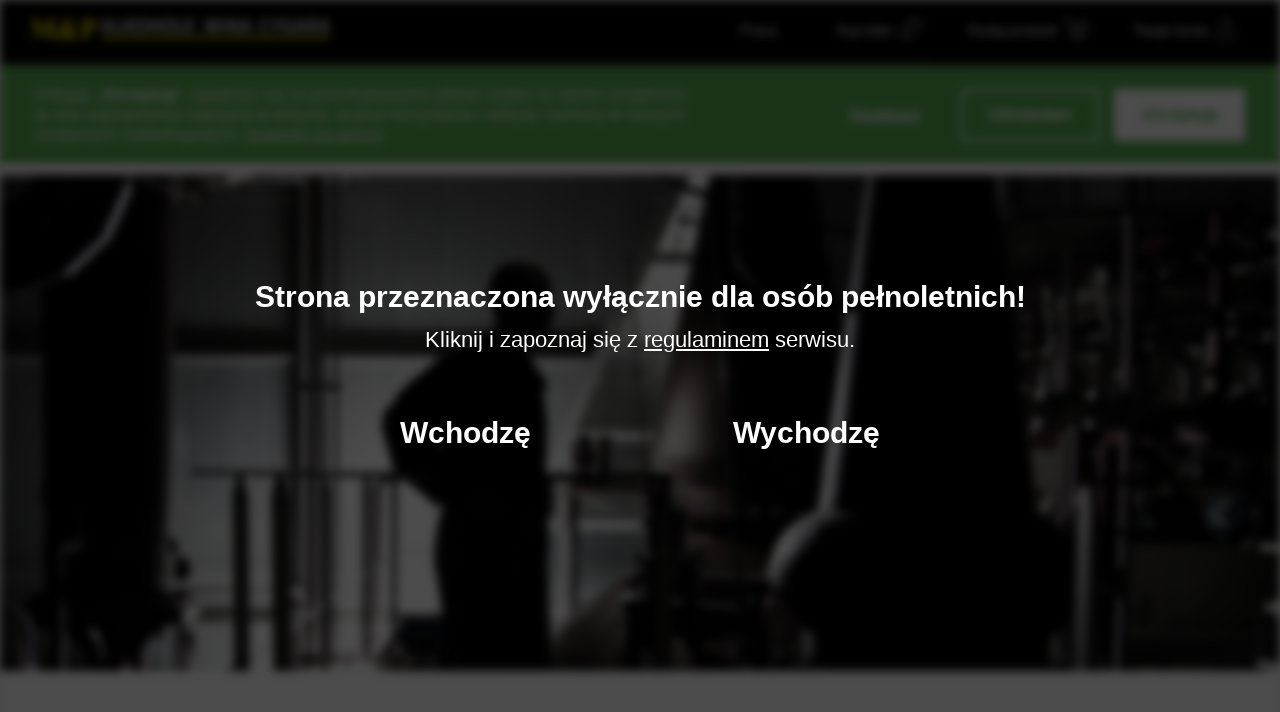

--- FILE ---
content_type: text/html; charset=UTF-8
request_url: https://wina-mp.pl/producent/armorik-warenghem
body_size: 6415
content:
<!DOCTYPE html>
<html lang="pl">

<head>
    <meta charset="UTF-8">
    <meta http-equiv="X-UA-Compatible" content="IE=edge">
    <meta name="viewport" content="width=device-width, initial-scale=1">
    <meta name="keywords" content="">
    <meta name="description" content="Wina i alkohole z niemal całego świata. Firma M&amp;P jest największą siecią salonów alkoholowo-winiarskich w Polsce. Sprawdź naszą ofertę!">
    <meta name="csrf-token" content="CyP40hIwXmU37kfUQvWYMVeRfFEAma8ClShVw4zd">

        <meta property="og:image" content="https://wina-mp.pl/images/app/icon-512x512.png">
    
    <title>Producent Armorik Warenghem - M&amp;P Alkohole Wina Cygara</title>

    <link rel="icon" href="/favicon.ico">
    <link rel="stylesheet" href="https://fonts.googleapis.com/css?family=Libre+Baskerville:700&amp;subset=latin-ext">
    <link rel="stylesheet" href="/css/main.css?id=fcc9ec467f9e28668902">

        <script>
        (function(w,d,s,l,i){w[l]=w[l]||[];w[l].push({'gtm.start':
        new Date().getTime(),event:'gtm.js'});var f=d.getElementsByTagName(s)[0],
        j=d.createElement(s),dl=l!='dataLayer'?'&l='+l:'';j.async=true;j.src=
        'https://www.googletagmanager.com/gtm.js?id='+i+dl;f.parentNode.insertBefore(j,f);
        })(window,document, 'script', 'dataLayer', 'GTM-NK46B2V');
    </script>
        </head>

<body class="not-mobile ">
        <noscript><iframe src=" https://www.googletagmanager.com/ns.html?id=GTM-NK46B2V" height="0" width="0" style="display: none; visibility: hidden">
        </iframe></noscript>
    
    <header class="c-header">

        <div id="js-cookies" v-cloak>
            <mp-cookies api-url="https://wina-mp.pl/cookies" :cookies='{"marketing":false,"personalization":false,"analytic":false}'>Klikając „<strong>Akceptuję</strong>”, zgadzasz się na przechowywanie plików cookie na swoim urządzeniu w celu usprawnienia nawigacji w witrynie, analizy korzystania z witryny i pomocy w naszych działaniach marketingowych. <a href="/polityka-plikow-cookies">Dowiedz się więcej</a></mp-cookies>
        </div>

        
        <div class="c-header__top" id="js-header">

            <div class="c-header__wrapper l-container">
                <a href="/" class="c-header__logo">
                    <img src="/images/logo.svg" alt="M&amp;P Alkohole Wina Cygara" width="100">
                    <img src="/images/logo-min.svg" alt="M&amp;P Alkohole Wina Cygara" width="100">
                </a>

                <a href="https://wina-mp.pl/praca" class="c-header__link">Praca</a>

                                <mp-cart-mini class="c-header__cart">
                    
                                                            <div class="c-cart-mini">
                        <a href="https://wina-mp.pl/kup-bilet" class="c-cart-mini__link is-tickets" title="Twoje bilety">
                                                        <span class="c-cart-mini__text">Kup bilet</span>
                                                    </a>
                    </div>
                </mp-cart-mini>
                
                                <mp-cart-mini-offer class="c-header__cart">
                    
                                                            <div class="c-cart-mini">
                        <a href="https://wina-mp.pl/produkty" class="c-cart-mini__link" title="Twoje zamówienie">
                                                        <span class="c-cart-mini__text">Dodaj produkt</span>
                                                    </a>
                    </div>
                </mp-cart-mini-offer>
                
                                <div class="c-header__account">
                    <a href="https://wina-mp.pl/logowanie" class="c-cart-mini__link is-account">
                        <span class="c-cart-mini__text">Twoje konto</span>
                    </a>
                </div>
                            </div>

        </div>

        <div class="c-header__actions l-container">
            <div class="c-header__nav-toggle" data-js-nav-toggle>
                <span>Wszystkie&nbsp;</span><span>kategorie</span>
            </div>

            <div id="js-search" class="l-search">
                <mp-search endpoint="https://wina-mp.pl/wyszukiwarka" q="" :reload="true">
                    
                    <div class="c-search">
                        <form method="POST" action="https://wina-mp.pl/wyszukiwarka" class="c-search__form">
                            <input type="text" class="c-search__input" name="q" placeholder="Szukaj produktu" />
                            <span class="c-search__icon"></span>
                        </form>
                    </div>
                </mp-search>
            </div>

            <div class="c-header__menu-toggle" data-js-menu-toggle=""></div>

            <div class="c-header__links" data-js-menu-dropdown>
                <h3 class="c-header__links-heading">Menu</h3>

                <a href="/dzial-handlowy" class="c-header__link">Dział handlowy / B2B</a>
                <a href="/salony-mp" class="c-header__link">Salony M&P</a>
                <a href="/praca" class="c-header__link">
                    Praca
                    <span class="c-badge">Nowe oferty</span>                </a>
                <a href="/kontakt" class="c-header__link">Kontakt</a>

                <span class="c-header__links-close" data-js-menu-toggle>Zamknij</span>
            </div>
        </div>

        <div class="c-header__nav l-container">
            <ul class="c-nav">
    <li class="c-nav__item">
        <a href="/produkty?kategoria[0]=1" class="c-nav__link">Wino</a>
    </li>
    <li class="c-nav__item">
        <a href="/produkty?kategoria[0]=5" class="c-nav__link">Whisky</a>
    </li>
    <li class="c-nav__item">
        <a href="/produkty?kategoria[0]=8" class="c-nav__link">Koniak</a>
    </li>
    <li class="c-nav__item">
        <a href="/produkty?kategoria[0]=9" class="c-nav__link">Armagnac</a>
    </li>
    <li class="c-nav__item">
        <a href="/produkty?kategoria[0]=7" class="c-nav__link">Bourbon</a>
    </li>
    <li class="c-nav__item">
        <a href="/produkty?kategoria[0]=33" class="c-nav__link">Cygara</a>
    </li>
    <li class="c-nav__item">
        <a href="/produkty?kategoria[0]=2&rodzaj[0]=44" class="c-nav__link">Szampany</a>
    </li>
    <li class="c-nav__item">
        <a href="/produkty?kategoria[0]=14" class="c-nav__link">Tequila</a>
    </li>
    <li class="c-nav__item">
        <a href="/produkty?kategoria[0]=13" class="c-nav__link">Rum</a>
    </li>
    <li class="c-nav__item">
        <a href="/produkty?rodzaj[0]=30" class="c-nav__link">Single Cask</a>
    </li>
    <li class="c-nav__item">
        <a href="/produkty?rodzaj[0]=31" class="c-nav__link">Single Malt</a>
    </li>
</ul>

<div class="c-nav__dropdown" data-js-nav-dropdown>
    <h3 class="c-nav__heading">Wybierz kategorię</h3>

    <ul>
        <li class="c-nav__item"><a href="/produkty" class="c-nav__link">Wszystkie produkty</a></li>
        <li class="c-nav__item"><a href="/produkty?kategoria[0]=1" class="c-nav__link">Wino</a></li>
        <li class="c-nav__item"><a href="/produkty?kategoria[0]=2" class="c-nav__link">Wino musujące</a></li>
        <li class="c-nav__item"><a href="/produkty?kategoria[0]=4" class="c-nav__link">Wino wzmacniane</a></li>
        <li class="c-nav__item"><a href="/produkty?rodzaj[0]=44" class="c-nav__link">Champagne</a></li>

        <li class="c-nav__item"><a href="/produkty?kategoria[0]=5" class="c-nav__link">Whisky</a></li>
        <li class="c-nav__item"><a href="/produkty?kategoria[0]=6" class="c-nav__link">Whiskey</a></li>
        <li class="c-nav__item"><a href="/produkty?kategoria[0]=7" class="c-nav__link">Bourbon</a></li>
        <li class="c-nav__item"><a href="/produkty?kategoria[0]=8" class="c-nav__link">Cognac</a></li>
        <li class="c-nav__item"><a href="/produkty?kategoria[0]=33" class="c-nav__link">Cygara</a></li>

        <li class="c-nav__item"><a href="/produkty?kategoria[0]=13" class="c-nav__link">Rum</a></li>
        <li class="c-nav__item"><a href="/produkty?kategoria[0]=19" class="c-nav__link">Gin</a></li>
        <li class="c-nav__item"><a href="/produkty?kategoria[0]=14" class="c-nav__link">Tequila</a></li>
        <li class="c-nav__item"><a href="/produkty?kategoria[0]=30" class="c-nav__link">Absynt</a></li>
        <li class="c-nav__item"><a href="/produkty?kategoria[0]=31" class="c-nav__link">Pastis</a></li>

        <li class="c-nav__item"><a href="/produkty?kategoria[0]=32" class="c-nav__link">Destylaty</a></li>
        <li class="c-nav__item"><a href="/produkty?kategoria[0]=15" class="c-nav__link">Grappa</a></li>
        <li class="c-nav__item"><a href="/produkty?kategoria[0]=12" class="c-nav__link">Cydr</a></li>
        <li class="c-nav__item"><a href="/produkty?kategoria[0]=11" class="c-nav__link">Calvados</a></li>
        <li class="c-nav__item"><a href="/produkty?kategoria[0]=18" class="c-nav__link">Cachaca</a></li>


        <li class="c-nav__item"><a href="/produkty?kategoria[0]=20" class="c-nav__link">Wódka</a></li>
        <li class="c-nav__item"><a href="/produkty?kategoria[0]=28" class="c-nav__link">Nalewka</a></li>
        <li class="c-nav__item"><a href="/produkty?kategoria[0]=26" class="c-nav__link">Cava</a></li>
        <li class="c-nav__item"><a href="/produkty?kategoria[0]=16" class="c-nav__link">Likier</a></li>
        <li class="c-nav__item"><a href="/produkty?kategoria[0]=10" class="c-nav__link">Brandy</a></li>

        <li class="c-nav__item"><a href="/produkty?kategoria[0]=39" class="c-nav__link">Miody</a></li>
        <li class="c-nav__item"><a href="/produkty?kategoria[0]=17" class="c-nav__link">Bitter</a></li>
        <li class="c-nav__item"><a href="/produkty?kategoria[0]=27" class="c-nav__link">Piwo</a></li>
        <li class="c-nav__item"><a href="/produkty?kategoria[0]=21" class="c-nav__link">Oliwa</a></li>
        <li class="c-nav__item"><a href="/produkty?kategoria[0]=37" class="c-nav__link">Unikaty</a></li>

        <li class="c-nav__item"><a href="/produkty?kategoria[0]=25" class="c-nav__link">Zabawki Brandy i Graappa</a></li>
        <li class="c-nav__item"><a href="/produkty?kategoria[0]=24" class="c-nav__link">Alkohole rocznikowe</a></li>
        <li class="c-nav__item"><a href="/produkty?kategoria[0]=22" class="c-nav__link">Alkohole prezentowe</a></li>
        <li class="c-nav__item"><a href="/produkty?kategoria[0]=36" class="c-nav__link">Miniaturki</a></li>
        <li class="c-nav__item"><a href="/produkty?kategoria[0]=23" class="c-nav__link">Opakowania</a></li>
    </ul>

    <span class="c-nav__close" data-js-nav-toggle>Zamknij</span>
</div>
        </div>

        
    </header>

    <main class="c-main ">

        <div class="l-container">
            <div class="c-main__content">

    <article class="c-article c-article--npt">

                <img src="https://wina-mp.pl/uploads/images/duXsyHp0oYuaXcPW3WgocZmkcSQkfuiQhQkJmTC4.jpeg" alt="Armorik Warenghem" class="c-article__image">
        
        <div class="c-content c-content--nptb c-content--nmt">

            <div class="c-page">

                <h1 class="c-page__title c-heading-1">Armorik Warenghem</h1>

                <div class="c-rte">
                    <div>Distillerie Warenghem jest domem dla Armorik- pierwszej whisky single malt stworzonej we francuskiej Bretanii. Destylarnia jest niezależnym producentem- rodzinną firmą założoną ponad 100 lat temu. Powstała w 1900 roku i zaczęła produkować najwyższej jakości francuskie likiery i destylaty. Od 1982 roku stała się pierwszą w regionie destylarnią whisky. Pierwsze beczki napełniono w 1983 roku, a już 4 lata później swoją premierę miały butelki Whisky Breton (WB) blended. Debiut single malt whisky bez określenia wieku przypadł na rok 1998, a 4 lata później światło dzienne ujrzał 10-letni Amorik Millesime 2002.<br><br></div><div>Nadrzędnym celem tej małej, rodzinnej, można rzec rzemieślniczej destylarni, jest osiągnięcie jak najwyższej jakości i oddanie bretońskiego terroir w jak najwyższej mierze. Cały proces produkcji począwszy od mielenia ziarna aż do butelkowania gotowej whisky, przebiega na terenie zakładu. Woda czerpana jest ze źródła Rest Avel, a wykorzystywane zboża to francuski jęczmień oraz w przypadku whisky blended dodatkowo bretońska pszenica. Destylacja jest dwukrotna i zachodzi w miedzianych alembikach, a w procesie dojrzewania whisky wykorzystywane są beczki z bretońskiego dębu.<br><br></div><div>Od roku 2015 Bretania została oficjalnie uznana za region produkcji whisky. Klimat jest tu zbliżony do zachodniej Szkocji – wilgotność, opady, morska bryza – tylko temperatura o kilka stopni wyższa.<br><br></div><div>Whisky z Francji to nie tylko ciekawostka, którą należy spróbować. Przede wszystkim jest to doskonała jakość, bogactwo aromatów i owocowy charakter.</div>
                </div>

            </div>

        </div>

    </article>

        <div class="c-similar">
        <h3 class="c-similar__heading c-heading-3">Produkty producenta Armorik Warenghem</h3>

        <div class="c-products__list c-products__list--wide">

                        <article class="c-product-item">
    <a href="https://wina-mp.pl/produkty/whisky/francja/bretania/armorik-14yo-port-cask-8045-single-cask-mp-cask-collection" class="c-product-item__link">
        <img class="c-product-item__photo" src="https://wina-mp.pl/uploads/media/11209/conversions/95bb6d5d76a1525a189b000ce68e88ea-small.jpg" alt="Armorik 14yo Port Cask 8045 Single Cask M&amp;P Cask Collection">
        <h3 class="c-product-item__name">Armorik 14yo Port Cask 8045 Single Cask M&amp;P Cask Collection</h3>

                <div class="c-product-item__wrapper on-top">
                        <span class="c-product-item__capacity">0.7l</span>
            
            
                        <span class="c-product-item__price">745.00&nbsp;zł</span>
                        
                        <div class="c-product-item__labels">
                                <span class="c-product-item__label c-badge-2 is-collapsible" data-text="Import">
                    <span>I</span>
                </span>
                                            </div>
                    </div>
    </a>

            <span data-js-add-to-cart="20034" class="c-product-item__button c-btn-4" role="button">Dodaj do koszyka</span>
    <span class="c-product-item__availability">Dostępny</span>
        </article>
                        <article class="c-product-item">
    <a href="https://wina-mp.pl/produkty/whisky/francja/bretania/armorik-sherry-cask-miniaturka" class="c-product-item__link">
        <img class="c-product-item__photo" src="https://wina-mp.pl/uploads/media/1643/conversions/JATKuqKo0nqUPVB6rKTyfmbgHlAt7Vu6e9nbEReh-small.jpg" alt="Armorik Sherry Cask Miniaturka">
        <h3 class="c-product-item__name">Armorik Sherry Cask Miniaturka</h3>

                <div class="c-product-item__wrapper on-top">
                        <span class="c-product-item__capacity">0.05l</span>
            
            
                        <span class="c-product-item__price">39.90&nbsp;zł</span>
                        
                        <div class="c-product-item__labels">
                                <span class="c-product-item__label c-badge-2 is-collapsible" data-text="Import">
                    <span>I</span>
                </span>
                                            </div>
                    </div>
    </a>

            <span data-js-add-to-cart="2193" class="c-product-item__button c-btn-4" role="button">Dodaj do koszyka</span>
    <span class="c-product-item__availability">Dostępny</span>
        </article>
                        <article class="c-product-item">
    <a href="https://wina-mp.pl/produkty/whisky/francja/bretania/armorik-classic-miniaturka" class="c-product-item__link">
        <img class="c-product-item__photo" src="https://wina-mp.pl/uploads/media/1644/conversions/EzuHsL30Rr54eGpI9rxxOrQ1lUUSD66vHm2FCLgr-small.jpg" alt="Armorik Classic Miniaturka">
        <h3 class="c-product-item__name">Armorik Classic Miniaturka</h3>

                <div class="c-product-item__wrapper on-top">
                        <span class="c-product-item__capacity">0.05l</span>
            
            
                        <span class="c-product-item__price">39.90&nbsp;zł</span>
                        
                        <div class="c-product-item__labels">
                                <span class="c-product-item__label c-badge-2 is-collapsible" data-text="Import">
                    <span>I</span>
                </span>
                                            </div>
                    </div>
    </a>

            <span data-js-add-to-cart="2194" class="c-product-item__button c-btn-4" role="button">Dodaj do koszyka</span>
    <span class="c-product-item__availability">Dostępny</span>
        </article>
                        <article class="c-product-item">
    <a href="https://wina-mp.pl/produkty/whisky/francja/bretania/armorik-chant-marin-07l-46" class="c-product-item__link">
        <img class="c-product-item__photo" src="https://wina-mp.pl/uploads/media/12963/conversions/2955ca912aba0f03916cf19c9f2ebf11-small.jpg" alt="Armorik Chant Marin 0,7l 46%">
        <h3 class="c-product-item__name">Armorik Chant Marin 0,7l 46%</h3>

                <div class="c-product-item__wrapper on-top">
                        <span class="c-product-item__capacity">0.7l</span>
            
            
                        <span class="c-product-item__price">399.00&nbsp;zł</span>
                        
                        <div class="c-product-item__labels">
                                <span class="c-product-item__label c-badge-2 is-collapsible" data-text="Import">
                    <span>I</span>
                </span>
                                            </div>
                    </div>
    </a>

            <span data-js-add-to-cart="21199" class="c-product-item__button c-btn-4" role="button">Dodaj do koszyka</span>
    <span class="c-product-item__availability">Dostępny</span>
        </article>
                        <article class="c-product-item">
    <a href="https://wina-mp.pl/produkty/whisky/francja/bretania/armorik-small-batch-chouchenn-07l-46" class="c-product-item__link">
        <img class="c-product-item__photo" src="https://wina-mp.pl/uploads/media/12965/conversions/bcd53ae44660072b45d15610bee1ae4e-small.jpg" alt="Armorik Small Batch Chouchenn 0,7l 46%">
        <h3 class="c-product-item__name">Armorik Small Batch Chouchenn 0,7l 46%</h3>

                <div class="c-product-item__wrapper on-top">
                        <span class="c-product-item__capacity">0.7l</span>
            
            
                        <span class="c-product-item__price">345.00&nbsp;zł</span>
                        
                        <div class="c-product-item__labels">
                                <span class="c-product-item__label c-badge-2 is-collapsible" data-text="Import">
                    <span>I</span>
                </span>
                                            </div>
                    </div>
    </a>

            <span data-js-add-to-cart="21198" class="c-product-item__button c-btn-4" role="button">Dodaj do koszyka</span>
    <span class="c-product-item__availability">Dostępny</span>
        </article>
                        <article class="c-product-item">
    <a href="https://wina-mp.pl/produkty/whisky/francja/bretania/armorik-dervenn" class="c-product-item__link">
        <img class="c-product-item__photo" src="https://wina-mp.pl/uploads/media/7338/conversions/0e6680ba558f7be9eaca98a804592b31-small.jpg" alt="Armorik Dervenn">
        <h3 class="c-product-item__name">Armorik Dervenn</h3>

                <div class="c-product-item__wrapper on-top">
                        <span class="c-product-item__capacity">0.7l</span>
            
            
                        <span class="c-product-item__price">429.00&nbsp;zł</span>
                        
                        <div class="c-product-item__labels">
                                <span class="c-product-item__label c-badge-2 is-collapsible" data-text="Import">
                    <span>I</span>
                </span>
                                            </div>
                    </div>
    </a>

            <span data-js-add-to-cart="2187" class="c-product-item__button c-btn-4" role="button">Dodaj do koszyka</span>
    <span class="c-product-item__availability">Dostępny</span>
        </article>
            
        </div>

                <div class="c-products__pagination">
            <a href="/produkty?producent%5B0%5D=18">Zobacz wszystkie produkty</a>
        </div>
            </div>
    
</div>

                                    
            <div class="c-similar">
    <h3 class="c-similar__heading c-heading-3">Wybrane marki</h3>

    <div class="c-brands">
                <div>
            <a href="https://wina-mp.pl/producent/waipara-west">
                <img src="https://wina-mp.pl/uploads/images/VtBifRszjoJmz00CoAePTb2U2xtU30dtSNQUcBXX.jpeg" alt="Waipara West">
            </a>
        </div>
                <div>
            <a href="https://wina-mp.pl/producent/francois-voyer-cognac">
                <img src="https://wina-mp.pl/uploads/images/01aWlWzVhDgVMMokbzrGkBySPpkUIThSi3IHh08i.jpeg" alt="Francois Voyer Cognac">
            </a>
        </div>
                <div>
            <a href="https://wina-mp.pl/producent/weinbiet">
                <img src="https://wina-mp.pl/uploads/images/2uZ0t95uNfnhCG67R7o0S1k1gumzS4GGXQttqEdC.jpeg" alt="Weinbiet">
            </a>
        </div>
                <div>
            <a href="https://wina-mp.pl/producent/schmitt-sohne">
                <img src="https://wina-mp.pl/uploads/images/0fChqfdgaXNGwqWadBeH8sMsMkCI1ZLCoeOSHH85.jpeg" alt="Schmitt Sohne">
            </a>
        </div>
                <div>
            <a href="https://wina-mp.pl/producent/paul-mas-arrogant-frog">
                <img src="https://wina-mp.pl/uploads/images/YGYaxZpa3UIMcl9PX2ugXgQqccWMsl46lcUW1eir.jpeg" alt="Paul Mas / Arrogant Frog">
            </a>
        </div>
                <div>
            <a href="https://wina-mp.pl/producent/massolino">
                <img src="https://wina-mp.pl/uploads/images/oRtFvQa26YFu3iyDGDUEv4MgwB7HqtSRR7G4J8nh.jpeg" alt="Massolino">
            </a>
        </div>
                <div>
            <a href="https://wina-mp.pl/producent/dupuy-cognac">
                <img src="https://wina-mp.pl/uploads/images/1Dtomu2GBAyG574aZqnsbse7FV5cm8jDwIH8KPI8.jpeg" alt="Dupuy Cognac">
            </a>
        </div>
                <div>
            <a href="https://wina-mp.pl/producent/wenneker">
                <img src="https://wina-mp.pl/uploads/images/xN3rTncoRroVEvOzS5fuN6oUagST58yoAYvKmmPi.jpeg" alt="Wenneker">
            </a>
        </div>
            </div>
</div>
        </div>

    </main>

    <footer class="c-footer" data-js-footer>

    <div class="l-container l-container--narrow c-footer__container">
        <div>
            <div id="newsletter_footer" class="c-footer__newsletter">
                <form method="POST" data-action="dGF6RkJTa1ZzWGh0dHBzOi8vd2luYS1tcC5wbC9uZXdzbGV0dGVySU9YcG5FcA==">
                    <input type="hidden" name="_token" value="CyP40hIwXmU37kfUQvWYMVeRfFEAma8ClShVw4zd">
                    <input type="hidden" name="bag" value="newsletter_footer">

                    <div class="c-newsletter__field c-newsletter__field--full">
                        <div class="c-newsletter__input c-newsletter__input--black">
                            <input type="email" name="email" required placeholder="Podaj adres e-mail" class="">
                        </div>
                        <div class="c-newsletter__button c-newsletter__button--black">
                            <button>Zapisz się</button>
                        </div>
                    </div>
                </form>
            </div>

            <div class="l-footer-links">
                <div class="c-footer__links">
                    <h2>M&amp;P</h2>
                    <ul>
                        <li><a href="/o-firmie">O firmie</a></li>
                        <li><a href="/importer">Importer</a></li>
                        <li><a href="/praca">Praca</a></li>
                        <li><a href="/kontakt">Kontakt</a></li>
                        <li><a href="https://www.google.com/maps/d/viewer?mid=1mBydn4TwI25OZ2d8R0_nkEr8xdM83SV-&usp=sharing">Mapa salonów</a></li>
                        <li><a href="/katalog-produktow">Katalog produktów</a></li>
                    </ul>
                </div>

                <div class="c-footer__links">
                    <h2>Pomoc</h2>
                    <ul>
                        <li><a href="/regulamin">Regulamin</a></li>
                        <li><a href="/polityka-prywatnosci">Polityka prywatności</a></li>
                        <li><a href="/polityka-plikow-cookies">Polityka plików cookies</a></li>
                        <li><a href="/logotypy">Logotypy</a></li>
                    </ul>
                </div>

                <div class="c-footer__links">
                    <h2>Nagrody</h2>
                    <ul>
                        <li><a href="/rzetelna-firma">Rzetelna firma</a></li>
                        <li><a href="/gazele-biznesu">Gazele Biznesu</a></li>
                        <li><a href="/brylant%20polskiej%20gospodarki">Brylant Polskiej Gospodarki</a></li>
                    </ul>
                </div>
            </div>
        </div>

        <div>
            <div class="l-footer-links l-footer-links--2">
                <div class="c-footer__links">
                    <h2>Marki własne</h2>
                    <ul>
                        <li><a href="/produkty?q=dw%C3%B3r%20polski">Dwór Polski</a></li>
                        <li><a href="/produkty/wodka/polska/pawlina-vodka-kartonik">Pawlina</a></li>
                        <li><a href="/produkty?q=starosta">Starosta</a></li>
                        <li><a href="/produkty?q=pawlina%20limited">Pawlina Limitowana Edycja</a></li>
                        <li><a href="/produkty/wodka/polska/gosc-05">Gość Vodka</a></li>
                    </ul>
                </div>

                <div class="c-footer__links">
                    <h2>Wydarzenia</h2>
                    <ul>
                        <li><a href="https://www.festival.pavlina.pl">M&amp;P Pavlina Festival</a></li>
                        <li><a href="/whisky-and-friends">Whisky &amp; Friends</a></li>
                    </ul>
                </div>

                <div class="c-footer__links">
                    <h2>Kluby i degustatornie</h2>
                    <ul>
                        <li><a href="/whisky-cognac-club">Whisky &amp; Cognac Club</a></li>
                        <li><a href="/bodega-marki">Bodega Marki</a></li>
                        <li><a href="/whisky-and-friends-club">Whisky &amp; Friends Club Radzymin</a></li>
                    </ul>
                </div>

                <div class="c-footer__links">
                    <h2>Winiarnia</h2>
                    <ul>
                        <li><a href="/wina-garden-marina-mokotow">Wine Garden Marina Mokotów</a></li>
                    </ul>
                </div>
            </div>
        </div>

        <div>
            <p class="c-footer__copyright">Korzystanie z serwisu oznacza akceptację regulaminu &copy; 2026 M&amp;P Pavlina Sp. z.o.o. Sp. k.</p>

            <div class="c-footer__socials">
                <a href="https://www.facebook.com/mp.wina">
                    <img src="/images/icons/social/facebook.svg" alt="Facebook">
                </a>
                <a href="https://www.instagram.com/mp_wina/">
                    <img src="/images/icons/social/instagram.svg" alt="Instagram">
                </a>
                <a href="https://www.youtube.com/channel/UC91EI2U5bKYndnJgwBXpuQQ">
                    <img src="/images/icons/social/youtube.svg" alt="YouTube">
                </a>
                <a href="https://www.linkedin.com/company/mpwina/">
                    <img src="/images/icons/social/linkedin.svg" alt="LinkedIn">
                </a>
            </div>
        </div>
    </div>
</footer>


    <div id="js-status" v-cloak>
    
    
    
    </div>

    <div id="js-confirm" class="not-blurred" v-cloak>
        
        <mp-confirm>
            <h3>Strona przeznaczona wyłącznie dla osób pełnoletnich!</h3>
            <p>Kliknij i zapoznaj się z <a href="/regulamin?a=1">regulaminem</a> serwisu.</p>
        </mp-confirm>
    </div>

    <div id="js-body-end" v-cloak>
        <portal-target name="body-end" slim></portal-target>
            </div>

    
        <script>
        var MP_CONFIG = window.MP_CONFIG || {};

        MP_CONFIG.Settings = {
            "ordering.products.enabled": true
        };

        MP_CONFIG.User = {
            loginUrl: "/logowanie",
            email:  null ,
            isLoggedIn:  false         };

        
        MP_CONFIG.Cart = {
            url: "/kup-bilet/koszyk",
            addUrl: "/koszyk/dodaj",
            catalogUrl: "/kup-bilet",
            quantity: 0,
            total: 0,
            shippingPrice: null,
            originalTotal: 0,
            discount: 0
        };

        MP_CONFIG.CartOffer = {
            url: "/koszyk",
            addUrl: "/koszyk/dodaj",
            catalogUrl: "/produkty",
            quantity: 0,
            total: 0,
            netTotal: 0,
            originalTotal: 0,
            shippingPrice: null,
            netShippingPrice: null,
            showBothPrices: null,
            discount: 0
        };
    </script>

    
        <script src="/js/main.js?id=e34c3a3142a32ce8a66d"></script>
    
        <script type="text/javascript" id="hs-script-loader" async defer src="//js-eu1.hs-scripts.com/25369633.js"></script>
    </body>

</html>


--- FILE ---
content_type: text/css
request_url: https://wina-mp.pl/css/main.css?id=fcc9ec467f9e28668902
body_size: 19548
content:
.lightbox__default-loader{position:absolute;top:50%;left:50%;-webkit-transform:translate(-50%,-50%);transform:translate(-50%,-50%);z-index:-1}.lightbox__default-loader__element{-webkit-animation:LightboxDefaultLoaderAnimation 1s linear infinite;animation:LightboxDefaultLoaderAnimation 1s linear infinite;border:3px solid #292929;border-top-color:#fff;border-radius:50%;height:75px;width:75px}@-webkit-keyframes LightboxDefaultLoaderAnimation{to{border-top-color:#fff;-webkit-transform:rotate(1turn);transform:rotate(1turn)}}@keyframes LightboxDefaultLoaderAnimation{to{border-top-color:#fff;-webkit-transform:rotate(1turn);transform:rotate(1turn)}}.lightbox{position:fixed;top:0;left:0;background:rgba(0,0,0,.8);display:-webkit-box;display:-ms-flexbox;display:flex;-webkit-box-pack:center;-ms-flex-pack:center;justify-content:center;-webkit-box-align:center;-ms-flex-align:center;align-items:center;z-index:1}.lightbox,.lightbox__thumbnail{width:100%;height:100%}.lightbox__thumbnail img{width:100%}.lightbox__close{position:fixed;right:0;top:0;padding:1rem;font-size:1.5rem;cursor:pointer;color:#fff;width:4rem;height:4rem}.lightbox__arrow--invisible{visibility:hidden}.lightbox__element{width:100%;height:-webkit-fit-content;height:-moz-fit-content;height:fit-content}.lightbox__arrow,.lightbox__element{display:-webkit-box;display:-ms-flexbox;display:flex}.lightbox__arrow{padding:0 2rem;cursor:pointer;-webkit-box-pack:center;-ms-flex-pack:center;justify-content:center;-webkit-box-align:center;-ms-flex-align:center;align-items:center}.lightbox__arrow svg{fill:#fff;pointer-events:none}.lightbox__image{-webkit-box-flex:1;-ms-flex:1;flex:1}.lightbox__image img{width:100%;height:auto!important}@media screen and (max-width:720px){.lightbox__arrow{padding:0 1rem}}@media screen and (max-width:500px){.lightbox__element{position:relative}.lightbox__arrow{position:absolute;padding:0 2rem;height:100%}.lightbox__arrow--right{right:0;background:-webkit-gradient(linear,left top,right top,from(transparent),to(rgba(0,0,0,.3)));background:linear-gradient(90deg,transparent,rgba(0,0,0,.3))}.lightbox__arrow--left{left:0;background:-webkit-gradient(linear,right top,left top,from(transparent),to(rgba(0,0,0,.3)));background:linear-gradient(270deg,transparent,rgba(0,0,0,.3))}}@-webkit-keyframes splide-loading{0%{-webkit-transform:rotate(0);transform:rotate(0)}to{-webkit-transform:rotate(1turn);transform:rotate(1turn)}}@keyframes splide-loading{0%{-webkit-transform:rotate(0);transform:rotate(0)}to{-webkit-transform:rotate(1turn);transform:rotate(1turn)}}.splide__container{position:relative;-webkit-box-sizing:border-box;box-sizing:border-box}.splide__list{margin:0!important;padding:0!important;width:-webkit-max-content;width:-moz-max-content;width:max-content;will-change:transform}.splide.is-active .splide__list{display:-webkit-box;display:-ms-flexbox;display:flex}.splide__pagination{display:-webkit-inline-box;display:-ms-inline-flexbox;display:inline-flex;-webkit-box-align:center;-ms-flex-align:center;align-items:center;width:95%;-ms-flex-wrap:wrap;flex-wrap:wrap;-webkit-box-pack:center;-ms-flex-pack:center;justify-content:center;margin:0}.splide__pagination li{list-style-type:none;display:inline-block;line-height:1;margin:0}.splide{visibility:hidden}.splide,.splide__slide{position:relative;outline:none}.splide__slide{-webkit-box-sizing:border-box;box-sizing:border-box;list-style-type:none!important;margin:0;-ms-flex-negative:0;flex-shrink:0}.splide__slide img{vertical-align:bottom}.splide__slider{position:relative}.splide__spinner{position:absolute;top:0;left:0;right:0;bottom:0;margin:auto;display:inline-block;width:20px;height:20px;border-radius:50%;border:2px solid #999;border-left-color:transparent;-webkit-animation:splide-loading 1s linear infinite;animation:splide-loading 1s linear infinite}.splide__track{position:relative;z-index:0;overflow:hidden}.splide--draggable>.splide__track>.splide__list>.splide__slide{-webkit-user-select:none;-moz-user-select:none;-ms-user-select:none;user-select:none}.splide--fade>.splide__track>.splide__list{display:block}.splide--fade>.splide__track>.splide__list>.splide__slide{position:absolute;top:0;left:0;z-index:0;opacity:0}.splide--fade>.splide__track>.splide__list>.splide__slide.is-active{position:relative;z-index:1;opacity:1}.splide--rtl{direction:rtl}.splide--ttb>.splide__track>.splide__list{display:block}.splide--ttb>.splide__pagination{width:auto}a,abbr,acronym,address,applet,article,aside,audio,b,big,blockquote,body,canvas,caption,center,cite,code,dd,del,details,dfn,div,dl,dt,em,embed,fieldset,figcaption,figure,footer,form,h1,h2,h3,h4,h5,h6,header,hgroup,html,i,iframe,img,ins,kbd,label,legend,li,mark,menu,nav,object,ol,output,p,pre,q,ruby,s,samp,section,small,span,strike,strong,sub,summary,sup,table,tbody,td,tfoot,th,thead,time,tr,tt,u,ul,var,video{margin:0;padding:0;border:0;font-size:100%;font:inherit;vertical-align:baseline}@-ms-viewport{width:device-width}@-o-viewport{width:device-width}@viewport{width:device-width}html{-webkit-box-sizing:border-box;box-sizing:border-box}*,:after,:before{-webkit-box-sizing:inherit;box-sizing:inherit}body{line-height:1}ol,ul{list-style:none}blockquote,q{quotes:none}blockquote:after,blockquote:before,q:after,q:before{content:"";content:none}table{border-collapse:collapse;border-spacing:0}a{text-decoration:none}button,input,textarea{outline:none}html{font-size:62.5%}body{font:200 100%/1 Helvetica,Tahoma,sans-serif;color:#000}strong{font-weight:700}a{-webkit-transition:all .2s;transition:all .2s;color:inherit}::-webkit-input-placeholder{color:inherit}::-moz-placeholder{color:inherit}::-ms-input-placeholder{color:inherit}::placeholder{color:inherit}.c-link{-webkit-transition:all .2s;transition:all .2s}.c-link.is-active,.c-link:hover{color:#2196f3}[class*=c-heading-]{margin-bottom:25px;line-height:1.2;color:#000}.c-heading-1{font-size:5.4rem;font-weight:700}.c-heading-2{font-size:2.8rem}.c-heading-3{font-size:2.6rem;font-weight:400}.c-heading-4{margin-bottom:15px;font-size:2.2rem}.c-heading-5{margin-bottom:6px;font-size:1.5rem}.c-text{font-size:1.5rem;line-height:1.4;font-weight:200}.c-text--lh{line-height:1.85}.c-text>a{text-decoration:underline}.c-text-n{font-size:1.4rem;line-height:1.2}.c-text-sm{font-size:1.2rem;line-height:1.5}.c-text-sm>a{text-decoration:underline}.c-text-grey{font-size:1.1rem;color:#888}.c-rte{font-size:1.5rem;font-weight:200;line-height:1.9;color:#000}.c-rte h1{margin-bottom:25px;font-size:2.8rem;color:#000}.c-rte h2{font-size:1.8rem;font-weight:600}.c-rte blockquote{margin-bottom:50px;font-size:2.2rem;line-height:1.65;font-weight:700}.c-rte a{text-decoration:underline;color:#2196f3}.c-rte em{font-style:italic}.c-rte del{-webkit-text-decoration:strike-through;text-decoration:strike-through}.c-rte ol,.c-rte ul{padding-left:30px}.c-rte ol{list-style:decimal}.c-rte ul{list-style:disc}.c-rte p{margin-bottom:10px}body .h-rel{position:relative}body.h-no-scroll{overflow:hidden}body .h-ov-a{overflow:auto}body .h-d-b{display:block}body .h-d-n{display:none}body .h-w-a{width:auto}body .h-nm{margin:0}body .h-mt10{margin-top:10px}body .h-mt15{margin-top:15px}body .h-mt25{margin-top:25px}body .h-mt30{margin-top:30px}body .h-mt45{margin-top:45px}body .h-mb0{margin-bottom:0}body .h-mb10{margin-bottom:10px}body .h-mb15{margin-bottom:15px}body .h-mb20{margin-bottom:20px}body .h-mb25{margin-bottom:25px}body .h-mb30{margin-bottom:30px}body .h-mb45{margin-bottom:45px}body .h-center{text-align:center}body .h-right{text-align:right}body .h-link{font-weight:700;text-decoration:underline;color:#000}body .h-pointer{cursor:pointer}body .h-flex{display:-webkit-box;display:-ms-flexbox;display:flex}body .h-flex-afs{-webkit-box-align:start;-ms-flex-align:start;align-items:flex-start}body .h-not-visible{opacity:0;visibility:hidden}body .h-break-before{-webkit-column-break-before:always;page-break-before:always;break-before:always}body .h-no-break-inside{-webkit-column-break-inside:avoid;page-break-inside:avoid;break-inside:avoid}body .h-text-sm{font-size:1.2rem}body .h-text-n{font-size:1.4rem}body .h-text-m{font-size:1.6rem}body .h-text-b{font-size:2.2rem}body .h-lh-m{line-height:1.65}body .h-fw-b{font-weight:700}body .h-ws-nw{white-space:nowrap}body .h-ws-pl{white-space:pre-line}body .h-f-r{font-weight:400}body .h-tt-n{text-transform:none}body .h-color-1,body .h-color-5{color:#e38c00}body .h-color-2,body .h-color-6,body .h-color-7{color:#76bf00}body .h-color-3,body .h-color-4{color:red}body .h-green{color:#35ae43}.c-account__form{width:66%}.c-account__form--fw{width:100%}.c-account__image{margin-top:10px}.c-account__image img{display:block;width:100%}.c-account__list{margin-left:10px;line-height:2;list-style:disc}.c-articles{margin-top:25px;position:relative}.c-articles:last-child{margin-bottom:-15px}.c-articles__heading{display:inline-block;padding-left:20px;margin-bottom:20px}.c-articles__more{display:inline-block;margin:0 0 20px 18px;font-size:1.6rem;color:#5d5d5d}.c-articles__list{display:grid;grid-template-columns:repeat(3,1fr);grid-gap:10px;width:100%}.c-article-item{padding:20px 20px 80px;background-color:#fff;position:relative;cursor:pointer}.c-article-item:hover .c-article-item__more{text-decoration:underline}.c-article-item__thumb{height:145px;background-size:cover;margin-bottom:18px}.c-article-item__category{display:inline-block;padding:4px 11px;margin-bottom:20px;border-radius:10px;background-color:#d8d8d8;font-size:1rem;white-space:nowrap;color:#000}.c-article-item__title{font-size:1.6rem;line-height:1.25}.c-article-item__excerpt{margin-top:10px;font-size:1.3rem;line-height:1.25;color:#000}.c-article-item__more{position:absolute;bottom:30px;right:20px;font-size:1.2rem;color:#000}.c-article .h1,.c-contact .h1,.c-news .h1{font-size:5.4rem}.c-article{padding:35px 0;margin-top:10px;background-color:#fff}.c-article .h1,.c-article .h2,.c-article .h3,.c-article .h4,.c-article .h5,.c-article .h6{font-weight:600;line-height:1.1;font-family:STIX Two Text,serif}.c-article--npt{padding-top:0}.c-article__image{display:block;width:100%;margin-bottom:90px}.c-article__meta{font-size:1.2rem;line-height:1.9rem}.c-article__meta .is-key{font-weight:300}.c-article__meta .is-value{font-weight:400}.c-article__gallery{display:grid;grid-template-columns:repeat(auto-fit,minmax(150px,1fr));gap:10px;margin-top:50px;-webkit-box-pack:center;-ms-flex-pack:center;justify-content:center;margin-bottom:72px}.c-article__gallery img{max-width:100%}.c-article__gallery li{text-align:center}.c-article__products{display:grid;grid-template-columns:repeat(auto-fit,minmax(150px,1fr));gap:10px}.c-article__share{margin-top:24px}.c-article__share ul{margin-top:8px;display:grid;grid-template-columns:repeat(auto-fit,32px);gap:8px}.c-article__nav{display:grid;grid-template-columns:1fr 1fr;width:100%;grid-template-rows:60px;gap:10px;margin-top:10px}.c-article__nav a{font-size:1.2rem;padding:24px 32px;background:#fff;display:-webkit-box;display:-ms-flexbox;display:flex;-webkit-box-align:center;-ms-flex-align:center;align-items:center;-webkit-box-pack:end;-ms-flex-pack:end;justify-content:flex-end}.c-article__nav a:before{content:"";display:inline-block;width:12px;height:12px;background:url(/images/icons/arrow.svg) 0 0 no-repeat;background-size:100% 100%;margin:12px;-webkit-transform:rotate(90deg);transform:rotate(90deg)}.c-article__nav a.is-next{grid-column:2/3;-webkit-box-orient:horizontal;-webkit-box-direction:reverse;-ms-flex-direction:row-reverse;flex-direction:row-reverse}.c-article__nav a.is-next:before{-webkit-transform:rotate(-90deg);transform:rotate(-90deg)}.c-auth{-webkit-box-pack:justify;-ms-flex-pack:justify;justify-content:space-between;width:100%;margin-top:10px}.c-auth,.c-auth__box{display:-webkit-box;display:-ms-flexbox;display:flex}.c-auth__box{-ms-flex-preferred-size:calc(40% - 15px);flex-basis:calc(40% - 15px);-webkit-box-pack:center;-ms-flex-pack:center;justify-content:center;-webkit-box-align:center;-ms-flex-align:center;align-items:center;min-height:450px;background:#fff;text-align:center}.c-auth__box--small{-webkit-box-flex:1;-ms-flex-positive:1;flex-grow:1;min-height:200px}.c-auth__box+.c-auth__box{margin-left:15px}.c-auth__form{-ms-flex-preferred-size:60%;flex-basis:60%;min-height:450px;padding:45px 50px;background:#fff}.c-auth__heading{margin-bottom:20px}.c-auth__link{font-size:2.1rem;color:#2196f3}.c-auth__text{margin-top:10px;font-size:1.5rem}.c-awards{margin-top:60px}.c-awards__heading{margin-bottom:25px;font-size:1.4rem;font-weight:700}.c-awards__list{display:grid;grid-template-columns:repeat(auto-fit,minmax(auto,100px));grid-column-gap:30px;grid-row-gap:20px}.c-awards__item{display:-webkit-box;display:-ms-flexbox;display:flex;-webkit-box-orient:vertical;-webkit-box-direction:normal;-ms-flex-direction:column;flex-direction:column;-webkit-box-align:center;-ms-flex-align:center;align-items:center;-webkit-box-pack:center;-ms-flex-pack:center;justify-content:center;font-size:1.2rem;line-height:1.3;text-align:center}.c-awards__item img{max-width:100%}.c-awards__item img+p{margin-top:10px}.c-badge{padding:3px 6px;background-color:#fe0;position:absolute;top:-2px;left:0;-webkit-transform:translateY(-110%);transform:translateY(-110%);font-size:1.1rem;color:#000}.c-badge,.c-badge-2{display:inline-block;white-space:nowrap}.c-badge-2{padding:4px 6px 3px;border-radius:5px;background-color:#a20a56;-webkit-transition:all .3s;transition:all .3s;font-size:1rem;text-transform:uppercase;text-align:center;color:#fff}.c-badge-2.is-small{padding:3px 3px 2px;font-size:.9rem}.c-badge-2.is-collapsible{width:18px;padding:4px 0}.c-badge-2.is-inverted{background-color:#fff;color:#a20a56}.c-badge-2.is-inverted.is-active,body.not-mobile .c-badge-2.is-inverted:hover{background-color:#a20a56;color:#fff}.c-badge-2--c-1{border-color:#3ac05e;background-color:#3ac05e}.c-badge-2--c-1.is-inverted{background-color:#fff;color:#3ac05e}.c-badge-2--c-1.is-inverted.is-active,body.not-mobile .c-badge-2--c-1.is-inverted:hover{background-color:#3ac05e;color:#fff}.c-badge-2--c-2{border-color:#000;background-color:#000}.c-badge-2--c-2.is-inverted{background-color:#fff;color:#000}.c-badge-2--c-2.is-inverted.is-active,body.not-mobile .c-badge-2--c-2.is-inverted:hover{background-color:#000;color:#fff}.c-product-item:hover .c-badge-2[data-text].is-collapsible{width:auto;padding:4px}.c-product-item:hover .c-badge-2[data-text] span{display:none}.c-product-item:hover .c-badge-2[data-text]:after{content:attr(data-text)}.c-badge-3{display:inline-block;padding:5px 6px 4px;border-radius:12px;background-color:#39bf5e;vertical-align:middle;font-size:1.2rem;white-space:nowrap;color:#fff}.c-brands{display:grid;grid-template-columns:repeat(8,1fr);-webkit-column-gap:3%;-moz-column-gap:3%;column-gap:3%;padding:25px 40px;background-color:#fff}.c-brands div{-webkit-box-pack:center;-ms-flex-pack:center;justify-content:center}.c-brands a,.c-brands div{display:-webkit-box;display:-ms-flexbox;display:flex;-webkit-box-align:center;-ms-flex-align:center;align-items:center}.c-brands img{display:block;max-width:100%;max-height:50px}[class*=c-btn-]{display:inline-block;outline:none;cursor:pointer;-webkit-transition:all .2s;transition:all .2s}[class*=c-btn-].is-disabled,[class*=c-btn-]:disabled{opacity:.5;pointer-events:none}[class*=c-btn-]+[class*=c-btn-]{margin-left:55px}.c-btn-1,[role=button]{cursor:pointer}.c-btn-1{display:inline-block;padding:15px 20px 14px;border:none;background-color:#f7f7f7;font-family:Helvetica,Tahoma,sans-serif;font-size:1.4rem;text-align:center;color:#000}.c-btn-1:not(:disabled):hover{background-color:#ebebeb}.c-btn-1:not(:disabled):active{background-color:#fdee27;color:#000}.c-btn-1--color{background-color:#fe0}.c-btn-1--color:not(:disabled):hover{background-color:#fffb00}.c-btn-1.is-large{padding:27px 20px 26px;font-size:1.6rem;font-weight:200}.c-btn-1.is-small{padding:10px 16px}.c-btn-2{font-size:1.4rem;color:#4d4d4d}.c-btn-3{display:inline-block;padding:12px 25px 11px;border:1px solid #fff;background-color:#000;cursor:pointer;font-family:Helvetica,Tahoma,sans-serif;font-size:1.4rem;white-space:nowrap;text-align:center;color:#fff}.c-btn-3:not(:disabled):hover{border-color:#e7c492;background-color:#e7c492;color:#000}body .c-btn-3+.c-btn-3{margin-left:20px}.c-btn-4{display:inline-block;padding:13px 15px 12px;background-color:#f7f7f7;cursor:pointer;font-family:Helvetica,Tahoma,sans-serif;font-size:1.1rem;text-align:center;white-space:nowrap;color:#000}.c-btn-4:not(:disabled):hover{background-color:#ebebeb}.c-btn-4:not(:disabled):active{background-color:#fdee27;color:#000}.c-btn-5{display:inline-block;padding:12px 15px 11px;border:1px solid #eaeaea;background-color:#fff;cursor:pointer;font-family:Helvetica,Tahoma,sans-serif;font-size:1.1rem;text-align:center;white-space:nowrap;color:#8a8a8a}.c-btn-5:not(:disabled):hover{background-color:#ebebeb;color:#000}.c-btn-5:not(:disabled):active{border-color:#fdee27;background-color:#fdee27;color:#000}.c-btn-6{height:40px;padding:0 24px;background-color:#f7f7f7;font-size:1.4rem;line-height:40px;white-space:nowrap;color:#000}.c-btn-6:not(:disabled):hover{background-color:#ebebeb}.c-btn-6:not(:disabled):active{background-color:#fdee27;color:#000}.c-btn-7{display:inline-block;padding:10px 16px;margin:0;border:none;background-color:#4ba5ff;cursor:pointer;font:400 1.2rem Helvetica,Tahoma,sans-serif;text-align:center;white-space:nowrap;color:#fff}.c-btn-7.is-active,.c-btn-7:not(:disabled):hover{background-color:#1b8af8}.c-btn-8{display:inline-block;padding:15px 25px;margin:0;border:2px solid #fff;background-color:#57aa51;-webkit-transition:all .2s;transition:all .2s;cursor:pointer;font:600 1.6rem Helvetica,Tahoma,sans-serif;text-align:center;white-space:nowrap;color:#fff}.c-btn-8--bare{border-color:transparent;background-color:transparent;text-decoration:underline;text-underline-offset:8px}.c-btn-8--inversed{border-color:#fff;background-color:#fff;color:#57aa51}.c-simple-cal{margin-bottom:10px;overflow:hidden;background-color:#fff}.c-simple-cal__header{display:-webkit-box;display:-ms-flexbox;display:flex;-webkit-box-pack:justify;-ms-flex-pack:justify;justify-content:space-between;color:#000}.c-simple-cal__heading,.c-simple-cal__month{margin:17px 0 10px 25px;font-size:1.8rem}.c-simple-cal__month{margin-right:24px;margin-left:0}.c-simple-cal__track>div{display:-webkit-box;display:-ms-flexbox;display:flex;min-width:720px}.c-simple-cal__days{display:grid;grid-template-columns:repeat(7,minmax(90px,1fr))}.c-simple-cal__day,.c-simple-cal__days{-webkit-box-flex:1;-ms-flex-positive:1;flex-grow:1}.c-simple-cal__day{display:-webkit-box;display:-ms-flexbox;display:flex;-webkit-box-orient:vertical;-webkit-box-direction:normal;-ms-flex-direction:column;flex-direction:column;-webkit-box-pack:center;-ms-flex-pack:center;justify-content:center;-ms-flex-negative:1;flex-shrink:1;height:100px;padding:20px 10px 17px;border-left:1px solid #f2f5f8;-webkit-transition:background-color .2s;transition:background-color .2s;line-height:1;text-align:center;color:#000}.c-simple-cal__day:not(.is-disabled):hover{background-color:#f7f7f7}.c-simple-cal__day:last-child{border-right:1px solid #f2f5f8}.c-simple-cal__day.is-disabled{color:#bababa}.c-simple-cal__day:not(.is-disabled){cursor:pointer}.c-simple-cal__dayNumber{margin-bottom:7px;font-size:2.2rem}.c-simple-cal__dayName{font-size:1.2rem}.c-simple-cal__events{margin-top:7px;font-size:1.2rem;white-space:nowrap;color:#38bf5e}.c-simple-cal__button{width:90px;position:relative;-webkit-transition:background-color .2s;transition:background-color .2s;-webkit-user-select:none;-moz-user-select:none;-ms-user-select:none;user-select:none;cursor:pointer}.c-simple-cal__button:hover{background-color:#f7f7f7}.c-simple-cal__button:before{content:"";width:16px;height:30px;background:url(/images/icons/arrow-left-black.svg) 0 0 no-repeat;background-size:100%;position:absolute;top:50%;left:50%;-webkit-transform:translate(-50%,-50%);transform:translate(-50%,-50%)}.c-simple-cal__button.is-next:before{-webkit-transform:translate(-50%,-50%) rotate(180deg);transform:translate(-50%,-50%) rotate(180deg)}.c-calendar{padding:45px 40px 40px;margin-top:10px;background-color:#fff}.c-calendar__header{display:-webkit-box;display:-ms-flexbox;display:flex;-webkit-box-pack:justify;-ms-flex-pack:justify;justify-content:space-between;-webkit-box-align:center;-ms-flex-align:center;align-items:center}.c-calendar__heading{font-size:2.6rem;color:#000}.c-calendar__nav{display:-webkit-box;display:-ms-flexbox;display:flex;-webkit-box-align:center;-ms-flex-align:center;align-items:center}.c-calendar__week{margin:0 15px;font-size:2rem;white-space:nowrap;color:#000}.c-calendar__days{margin:30px 0 40px}.c-calendar__day{padding:35px 30px;margin-bottom:20px;border:1px solid #eaeaea}.c-calendar__day.is-empty{display:-webkit-box;display:-ms-flexbox;display:flex;-webkit-box-align:center;-ms-flex-align:center;align-items:center;background-color:#f7f7f7}.c-calendar__day.is-empty .c-calendar__date{-ms-flex-preferred-size:50%;flex-basis:50%;font-size:2.2rem;color:#909090}.c-calendar__date{font-size:2.8rem;color:#000}.c-calendar__event{padding-top:30px}.c-calendar__event:not(:last-child){padding-bottom:30px;border-bottom:1px solid #eaeaea}.c-calendar__info{display:grid;grid-template-columns:2.5fr 1fr 1fr 1.5fr 1.2fr;-webkit-column-gap:50px;-moz-column-gap:50px;column-gap:50px;-webkit-box-align:center;-ms-flex-align:center;align-items:center}.c-calendar__info--bottom{display:-webkit-box;display:-ms-flexbox;display:flex;-webkit-box-align:start;-ms-flex-align:start;align-items:flex-start;margin-top:40px}.c-calendar__col{color:#000}.c-calendar__col strong{display:block;margin-bottom:5px;font-size:1.6rem}.c-calendar__col span{display:block;font-size:1.4rem;line-height:1.2}.c-calendar__save{display:-webkit-box;display:-ms-flexbox;display:flex;position:relative}.c-calendar__save span{position:absolute;top:-50px;font-size:1.4rem;white-space:nowrap;color:#979797}.c-calendar__save a{display:-webkit-box;display:-ms-flexbox;display:flex;-webkit-box-orient:vertical;-webkit-box-direction:normal;-ms-flex-direction:column;flex-direction:column;-webkit-box-align:center;-ms-flex-align:center;align-items:center;font-size:1.2rem;text-align:center;white-space:nowrap;color:#979797}.c-calendar__save a:first-of-type{margin-right:30px}.c-calendar__save a img{display:inline-block;width:33px;margin-bottom:10px}.c-calendar__ticket a{margin-bottom:15px}.c-calendar__ticket span{display:block;font-size:1.2rem;color:#000}.c-calendar__products{display:-webkit-box;display:-ms-flexbox;display:flex;-webkit-box-align:start;-ms-flex-align:start;align-items:flex-start;margin-top:30px;font-size:1.5rem;line-height:1.35;color:#878787}.c-calendar__products>div:first-child{margin-right:10px}.c-calendar__products a{margin-right:5px;text-decoration:underline}.c-calendar__products a:not(:last-child):after{content:","}.c-calendar__products a:hover{color:#000}.c-calendar__empty{font-size:2.2rem;color:#909090}.c-calendar__footer{display:-webkit-box;display:-ms-flexbox;display:flex;-webkit-box-pack:end;-ms-flex-pack:end;justify-content:flex-end}.c-cart-mini{white-space:nowrap}.c-cart-mini__link{display:-webkit-box;display:-ms-flexbox;display:flex;-webkit-box-align:center;-ms-flex-align:center;align-items:center;height:35px;padding:0 20px;border-radius:20px;background-color:#000;position:relative;-webkit-transition:all .2s;transition:all .2s;font-size:1.6rem}.c-cart-mini__link:not(:empty){padding-right:14px}.c-cart-mini__link:not(.without-icon):after{content:"";display:inline-block;width:25px;height:24px;-webkit-mask-image:url(/images/icons/cart.svg);mask-image:url(/images/icons/cart.svg);-webkit-mask-size:100%;mask-size:100%;-webkit-mask-repeat:no-repeat;mask-repeat:no-repeat;background-color:#fff;-webkit-transition:all .2s;transition:all .2s}.c-cart-mini__link.is-tickets:after{width:25px;height:24px;-webkit-mask-image:url(/images/icons/ticket.svg);mask-image:url(/images/icons/ticket.svg)}.c-cart-mini__link.is-account:after{width:20px;height:24px;-webkit-mask-image:url(/images/icons/user.svg);mask-image:url(/images/icons/user.svg)}.c-cart-mini__text{display:inline-block;margin-right:7px;-webkit-transition:all .2s;transition:all .2s;font-size:1.4rem;white-space:nowrap;color:#fff}.c-cart-mini__quantity{width:18px;height:18px;border-radius:50%;background-color:#fe0;position:absolute;top:-8px;right:-2px;font-size:1.3rem;line-height:19px;text-align:center;color:#000}.c-cart-mini__quantity.is-small{font-size:.9rem}.c-cart-modal__title{padding-right:20px;margin-bottom:30px;font-size:2rem;line-height:1.2}.c-cart-modal__subtitle{margin-top:-10px;margin-bottom:30px;font-size:1.2rem}.c-cart-modal__subtitle span{display:block;line-height:1.3}.c-cart-modal__subtitle span:not(:last-child){margin-bottom:5px}.c-cart-modal__related{margin-bottom:30px}.c-cart-modal__actions{display:-webkit-box;display:-ms-flexbox;display:flex;-webkit-box-pack:center;-ms-flex-pack:center;justify-content:center;-webkit-box-align:center;-ms-flex-align:center;align-items:center}.c-cart-quantity{-ms-flex-wrap:wrap;flex-wrap:wrap;position:relative}.c-cart-quantity,.c-cart-quantity__controls{display:-webkit-box;display:-ms-flexbox;display:flex;-webkit-box-align:center;-ms-flex-align:center;align-items:center}.c-cart-quantity__controls.with-margin{margin-bottom:20px}.c-cart-quantity__input{width:42px;height:38px;padding:0;border:1px solid #191919;border-right:none;border-left:none;font:400 2.4rem Helvetica,Tahoma,sans-serif;text-align:center;color:#000}.c-cart-quantity__input::-webkit-inner-spin-button,.c-cart-quantity__input::-webkit-outer-spin-button{-webkit-appearance:none;margin:0}.c-cart-quantity__minus,.c-cart-quantity__plus{-webkit-box-flex:0;-ms-flex:0 0 30px;flex:0 0 30px;width:30px;height:38px;border:1px solid #191919;-webkit-transition:opacity .2s;transition:opacity .2s;font-size:1.6rem;line-height:36px;text-align:center;-webkit-user-select:none;-moz-user-select:none;-ms-user-select:none;user-select:none}.c-cart-quantity__minus.is-disabled,.c-cart-quantity__plus.is-disabled{opacity:.3;pointer-events:none}.c-cart-quantity__discount{margin-bottom:10px}.c-cart-quantity__discount .c-badge-3{margin-right:10px}.c-cart-quantity__discount span:not(.c-badge-3){display:inline-block;vertical-align:middle;font-size:1.5rem;color:#818283}.c-cart-quantity__price{display:inline-block;margin:0 20px 20px;font-size:2.4rem;font-weight:400;line-height:.95}.c-cart-quantity__price small{display:block;margin-top:2px;font-size:1.6rem}.c-cart-quantity__price.is-vertical{display:block;margin:0 0 20px}.c-cart-quantity__price.is-vertical.less-margin{margin-bottom:5px}.c-cart-quantity__button{margin-bottom:20px}.c-cart-quantity__button.is-vertical{margin:0 0 0 10px}.c-cart-quantity__available{display:block;margin-top:8px;font-size:1.2rem;white-space:nowrap}.c-cart-quantity__max{position:absolute;top:calc(100% + 10px);left:0;font-size:1rem;white-space:nowrap}.c-cart-quantity__controls.with-margin+.c-cart-quantity__max{top:calc(100% - 10px)}.c-cart{width:100%}.c-cart__empty{padding:50px 15px;font-size:2rem;line-height:1.3;text-align:center}.c-cart__empty a{color:#2196f3}.c-cart__box{padding:40px 35px;background-color:#fff}.c-cart__table{width:100%}.c-cart__table th{font-size:1.2rem;text-align:center}.c-cart__table td{padding:20px 0;border-bottom:1px solid #f0f0f0;vertical-align:middle}.c-cart__footer{display:-webkit-box;display:-ms-flexbox;display:flex;-webkit-box-pack:justify;-ms-flex-pack:justify;justify-content:space-between;-webkit-box-align:end;-ms-flex-align:end;align-items:flex-end;padding:20px 0;font-size:1.2rem}.c-cart__actions,.c-cart__subtotal{line-height:1.4rem}.c-cart__subtotal{padding-right:35px;text-align:right;white-space:nowrap}.c-cart__subtotal-total{display:block;margin-bottom:10px}.c-cart__subtotal-total del{text-decoration:none}.c-cart__subtotal-discount{display:inline-block;margin-right:20px}.c-cart__subtotal-final{display:inline-block;font-size:1.4rem}.c-cart__subtotal-final strong{font-size:1.8rem}.c-cart__subtotal strong{display:inline-block;margin-left:5px;font-size:1.6rem}.c-cart__buttons{display:-webkit-box;display:-ms-flexbox;display:flex;-webkit-box-pack:end;-ms-flex-pack:end;justify-content:flex-end;-webkit-box-align:end;-ms-flex-align:end;align-items:flex-end;margin-top:20px;clear:both}.c-cart__buttons>:last-child{margin-left:20px}.c-cart__coupon{width:180px;margin:10px 0 30px;float:right}.c-cart__coupon>fieldset{margin-bottom:0}.c-cart__notice{margin-top:40px;padding:15px 10%;background-color:#fc0d1c;font-size:1.4rem;line-height:1.3;text-align:center;color:#fff}.c-cart__notice a{text-decoration:underline}.c-cart-item__check{width:50px}.c-cart-item__check :first-child{width:24px;margin-bottom:0}.c-cart-item__name{width:65%;font-size:1.4rem;line-height:1.3}.c-cart-item__name a:hover{color:#2196f3}.c-cart-item__name>div{display:inline-block;max-width:80%;vertical-align:middle}.c-cart-item__quantity .c-cart-quantity{-webkit-box-orient:vertical;-webkit-box-direction:normal;-ms-flex-direction:column;flex-direction:column;-webkit-box-align:start;-ms-flex-align:start;align-items:flex-start}.c-cart-item__labels{margin-top:2px}.c-cart-item__label:not(:first-child){margin-left:2px}.c-cart-item__features{margin-top:7px;font-size:1.2rem}.c-cart-item__features span:not(:last-child):after{content:","}.c-cart-item__image{display:-webkit-inline-box;display:-ms-inline-flexbox;display:inline-flex;-webkit-box-pack:center;-ms-flex-pack:center;justify-content:center;-webkit-box-align:center;-ms-flex-align:center;align-items:center;width:50px;height:100px;margin-right:15px;margin-top:-5px;vertical-align:middle}.c-cart-item__image img{max-width:100%;max-height:100%}.c-cart-item__price{font-size:1.6rem;font-weight:700;text-align:right}.c-cart-item__price del{display:block;font-size:1.4rem;line-height:1.5;text-decoration:none;color:red}.c-cart-item__price small{display:block;margin-top:5px;font-size:1.2rem;font-weight:400;white-space:nowrap}.c-cart-item__remove{width:50px}.c-cart-item__remove span{display:inline-block;width:14px;height:14px;-webkit-mask-image:url(/images/icons/close.svg);mask-image:url(/images/icons/close.svg);-webkit-mask-size:100%;mask-size:100%;-webkit-mask-repeat:no-repeat;mask-repeat:no-repeat;background-color:#191919;-webkit-transition:all .2s;transition:all .2s}.c-cart-item__remove span:hover{background-color:red}.c-collapse{display:-webkit-inline-box;display:-ms-inline-flexbox;display:inline-flex;-webkit-box-orient:vertical;-webkit-box-direction:normal;-ms-flex-direction:column;flex-direction:column;background-color:#4ba5ff}.c-collapse__content{padding:10px 16px;border-top:1px solid #82bffa;font-size:1.3rem;line-height:1.2;color:#fff}.c-confirm{width:100%;height:100%;background-color:rgba(0,0,0,.7);position:fixed;top:0;left:0;z-index:20;line-height:1.2;text-align:center;color:#fff}.c-confirm+.c-confirm{display:none}.c-confirm__inner{width:800px;max-width:90%;position:absolute;top:50%;left:50%;-webkit-transform:translate(-50%,-50%);transform:translate(-50%,-50%)}.c-confirm__buttons{display:-webkit-box;display:-ms-flexbox;display:flex;-webkit-box-pack:justify;-ms-flex-pack:justify;justify-content:space-between;width:60%;margin:60px auto 0}.c-confirm__buttons.is-old{display:block;text-align:center}.c-confirm__buttons span{cursor:pointer;font-size:30px;font-weight:700}.c-confirm h3{margin:10px;font-size:30px;font-weight:700}.c-confirm p{font-size:2.2rem;line-height:1.4}.c-confirm p a{text-decoration:underline}.c-contact{font-family:Helvetica;font-style:normal;font-weight:400;font-size:16px;line-height:26px;-webkit-box-pack:justify;-ms-flex-pack:justify;justify-content:space-between;display:-webkit-box;display:-ms-flexbox;display:flex;-ms-flex-wrap:wrap;flex-wrap:wrap;-webkit-column-gap:50px;-moz-column-gap:50px;column-gap:50px;row-gap:10px;width:100%;padding-top:10px}.c-contact .h1,.c-contact .h2,.c-contact .h3,.c-contact .h4,.c-contact .h5,.c-contact .h6{font-weight:600;line-height:1.1;font-family:STIX Two Text,serif}.c-contact__main{width:639px;max-width:100%;height:905px}.c-contact__subheading{font-weight:700;font-size:18px;line-height:29px;padding-bottom:28px}.c-contact__list li{display:-webkit-box;display:-ms-flexbox;display:flex}.c-contact__list a{font-weight:300;font-size:16px;line-height:26px;color:#000;-webkit-text-decoration-line:underline;text-decoration-line:underline}.c-contact__icon{margin-right:10px}.c-contact__cta1{padding:12px 32px;background:#f7f7f7;margin-top:24px;display:inline-block}.c-contact__global-contact{padding-top:112px;font-weight:300}.c-contact__global-contact strong{font-weight:400}.c-contact__form{padding:90px 20px;width:540px;max-width:100%;margin-right:auto}.c-contact__form h2{padding-bottom:50px}.c-contact__form h3{padding-bottom:10px}.c-contact__cta2{background:#000;color:#fff;display:-webkit-box;display:-ms-flexbox;display:flex;-webkit-box-orient:horizontal;-webkit-box-direction:normal;-ms-flex-direction:row;flex-direction:row;-webkit-box-pack:center;-ms-flex-pack:center;justify-content:center;-webkit-box-align:center;-ms-flex-align:center;align-items:center;padding:12px 48px}.c-contact__employees{background:#fff;width:100%;grid-column:span 2}.c-contact__employees .h2{padding-bottom:80px}.c-contact__employees>ul{display:grid;grid-template-columns:repeat(auto-fit,220px);-webkit-box-pack:justify;-ms-flex-pack:justify;justify-content:space-between;gap:30px;row-gap:80px}.c-contact-employee{min-width:220px;display:-webkit-box;display:-ms-flexbox;display:flex;-webkit-box-orient:vertical;-webkit-box-direction:normal;-ms-flex-direction:column;flex-direction:column}.c-contact-employee__name{font-weight:700}.c-contact-employee__role{margin-bottom:20px}.c-contact-employee__photo{width:120px;height:120px;border-radius:50%;margin-bottom:36px}.c-cookies-bar{width:1280px;max-width:100%;padding:20px 35px;background-color:#57aa51;position:fixed;bottom:0;left:50%;z-index:11;-webkit-transform:translateX(-50%);transform:translateX(-50%)}.c-cookies-bar__container{display:-webkit-box;display:-ms-flexbox;display:flex;-webkit-box-pack:justify;-ms-flex-pack:justify;justify-content:space-between}.c-cookies-bar__text{-ms-flex-preferred-size:55%;flex-basis:55%;font-size:1.6rem;line-height:1.3;color:#fff}.c-cookies-bar__text a{text-decoration:underline}.c-cookies-bar__buttons{display:-webkit-box;display:-ms-flexbox;display:flex;-webkit-box-align:center;-ms-flex-align:center;align-items:center;-webkit-box-pack:end;-ms-flex-pack:end;justify-content:flex-end}.c-cookies-bar__buttons span{margin-left:15px!important}.c-cookies-menu{width:320px;max-width:100%;-webkit-box-shadow:0 4px 24px rgba(0,0,0,.12);box-shadow:0 4px 24px rgba(0,0,0,.12);background-color:#fff;position:fixed;top:50%;left:50%;z-index:11;-webkit-transform:translate(-50%,-50%);transform:translate(-50%,-50%)}.c-cookies-menu__heading{padding:22px 0 20px;background-color:#f5f5f5;font-size:2rem;text-align:center;color:#585858}.c-cookies-menu__container{padding:25px}.c-cookies-menu__list{margin-bottom:20px}.c-cookies-menu__list li{display:-webkit-box;display:-ms-flexbox;display:flex;-webkit-box-pack:justify;-ms-flex-pack:justify;justify-content:space-between;margin-bottom:20px}.c-cookies-menu__list p{margin-bottom:10px;font-size:1.6rem;font-weight:700;color:#57aa51}.c-cookies-menu__list span{font-size:1.2rem;line-height:1.2;color:#000}.c-cookies-menu__checkbox{-webkit-box-pack:end;-ms-flex-pack:end;justify-content:flex-end;margin-left:20px}.c-cookies-menu__buttons,.c-cookies-menu__checkbox{display:-webkit-box;display:-ms-flexbox;display:flex}.c-cookies-menu__buttons{-webkit-box-orient:vertical;-webkit-box-direction:normal;-ms-flex-direction:column;flex-direction:column}.c-cookies-menu__buttons span{margin:0!important}.c-cookies-menu__buttons span:first-child{border-color:#57aa51}.c-cookies-menu__buttons span:last-child{margin-top:8px!important;font-size:1.4rem;color:#57aa51}.c-cookies-menu__close{width:48px;height:48px;background:#57aa51 url(/images/icons/close-white.svg) 50% no-repeat;position:absolute;top:-48px;right:0}.c-cookies-toggle{width:48px;height:48px;background:url(/images/icons/cookie.svg) 0 0 no-repeat;background-size:100%;position:fixed;bottom:48px;left:0;z-index:11}.c-countdown{display:inline-block;vertical-align:middle;font-size:1.2rem;line-height:1.2;text-align:left;color:#238bf2}.c-countdown.is-small{font-size:1rem}.c-countdown a{text-decoration:underline}.c-countdown i{font-weight:700}.dnd-upload{width:100%;height:100%;border:3px dashed #008df6;background:hsla(0,0%,100%,.95);position:absolute;top:0;left:0;z-index:-1;-webkit-transition:opacity .2s;transition:opacity .2s;opacity:0}.dnd-upload.is-active{z-index:10;opacity:1}.dnd-upload:before{content:attr(data-text);top:50%;-webkit-transform:translateY(-50%);transform:translateY(-50%);font-size:2.2rem}.dnd-upload:after,.dnd-upload:before{width:100%;padding:0 10px;position:absolute;left:0;text-align:center;color:#008df6}.dnd-upload:after{content:attr(data-footer-text);bottom:30px;font-size:1.8rem}.dnd-upload__progress{height:100%;background-color:rgba(0,141,246,.6);position:absolute;top:0;left:0;will-change:width;-webkit-transition:width .5s;transition:width .5s;pointer-events:none}.c-dropdown{display:inline-block;min-width:230px;max-width:100%;position:relative}.c-dropdown.is-disabled span{opacity:.5}.c-dropdown>span{display:block;padding:15px 40px 12px 15px;-webkit-box-shadow:0 2px 6px rgba(0,0,0,.15);box-shadow:0 2px 6px rgba(0,0,0,.15);background-color:#fff;position:relative;z-index:1;cursor:pointer;font-size:1.2rem;font-weight:700;line-height:1.2}.c-dropdown>span:after{content:"";display:inline-block;width:12px;height:12px;margin-left:3px;background:url(/images/icons/arrow.svg) 0 0 no-repeat;background-size:100% 100%;position:absolute;top:50%;right:15px;-webkit-transform:translateY(-48%);transform:translateY(-48%)}.c-dropdown>span i{font-weight:200}.c-dropdown>div{width:100%;padding-top:7px;-webkit-box-shadow:0 2px 6px rgba(0,0,0,.15);box-shadow:0 2px 6px rgba(0,0,0,.15);background-color:#fff;position:absolute;top:100%;left:0;z-index:2}.c-dropdown>div.is-long{padding-right:4px}.c-dropdown>div:before{content:"";width:100%;height:7px;background-color:#fff;position:absolute;top:-4px;left:0}.c-dropdown ul.is-long{max-height:300px;padding-right:3px;overflow:auto;outline:none;-webkit-overflow-scrolling:touch}.c-dropdown ul.is-long::-webkit-scrollbar{width:4px}.c-dropdown ul.is-long::-webkit-scrollbar-track{background:#ebebeb}.c-dropdown ul.is-long::-webkit-scrollbar-thumb{background:#fe0}.c-dropdown li{display:-webkit-box;display:-ms-flexbox;display:flex;-webkit-box-pack:justify;-ms-flex-pack:justify;justify-content:space-between;padding:10px 15px 8px;-webkit-transition:all .2s;transition:all .2s;cursor:pointer;font-size:1.2rem;font-weight:200;line-height:1.3}.c-dropdown li.is-selected,.c-dropdown li:not(.is-disabled):hover{background-color:#f9f9f9}.c-dropdown li.is-disabled{cursor:auto;color:#c3c3c3}.c-dropdown-lite{position:relative;font-size:1.2rem}.c-dropdown-lite__header{display:block;position:relative;cursor:pointer;white-space:nowrap;-webkit-user-select:none;-moz-user-select:none;-ms-user-select:none;user-select:none}.is-dark .c-dropdown-lite__header{color:#fff}.c-dropdown-lite__text{display:block;-webkit-transition:color .2s;transition:color .2s;font-size:1.4rem;white-space:nowrap}.c-dropdown-lite__text.is-small{font-size:1.2rem}.c-dropdown-lite__text.with-arrow{padding-right:20px}.c-dropdown-lite__text.with-arrow:after{content:"";width:12px;height:8px;-webkit-mask-image:url(/images/icons/arrow-down.svg);mask-image:url(/images/icons/arrow-down.svg);-webkit-mask-size:100%;mask-size:100%;-webkit-mask-repeat:no-repeat;mask-repeat:no-repeat;background-color:#191919;position:absolute;top:50%;right:0;-webkit-transition:all .2s;transition:all .2s;-webkit-transform:translateY(-50%);transform:translateY(-50%)}.is-dark .c-dropdown-lite__text.with-arrow:after{background-color:#fff}body .c-dropdown-lite__icon{display:none}.c-dropdown-lite__content{min-width:150px;padding:12px 15px;-webkit-box-shadow:0 0 6px rgba(0,0,0,.15);box-shadow:0 0 6px rgba(0,0,0,.15);background:#fff;position:absolute;top:calc(100% + 20px);right:0;z-index:10;line-height:2.4rem}.c-dropdown-lite__content:before{content:"";width:0;height:0;border-color:transparent transparent #fff;border-style:solid;border-width:0 7.5px 7px;-webkit-filter:drop-shadow(0 0 6px rgba(0,0,0,.5));filter:drop-shadow(0 0 6px rgba(0,0,0,.5));position:absolute;top:-7px;right:0}.c-dropdown-lite__content:after{content:"";width:20px;height:10px;background-color:#fff;position:absolute;top:0;right:0}.c-dropdown-lite__content li{cursor:pointer;white-space:nowrap}.c-dropdown-lite__content li a:hover,.c-dropdown-lite__content li span:hover{color:#2196f3}.c-filter{padding:20px 0;position:relative}.c-filter:not(:last-child){border-bottom:1px solid #ebebeb}.c-filter__name{padding-left:25px;font-size:1.2rem;font-weight:700}.c-filter__reset{position:absolute;top:20px;right:15px;cursor:pointer;font-size:1rem}.c-filter__list{width:calc(100% - 4px);max-height:380px;padding-right:4px;margin-top:10px;overflow:auto;outline:none;-webkit-overflow-scrolling:touch}.c-filter__list::-webkit-scrollbar{width:4px}.c-filter__list::-webkit-scrollbar-track{background:#ebebeb}.c-filter__list::-webkit-scrollbar-thumb{background:#fe0}.c-filter__checkbox{padding-left:25px;margin-top:15px}.c-filter__checkbox .c-form__checkbox{width:18px;height:18px;border-color:#000}.c-filter__checkbox .c-form__checkbox:after{width:10px;height:10px}.c-filter__checkbox .c-form__fieldset{margin-bottom:0}.c-filter__item{padding:8px 30px 7px 25px;margin-bottom:4px;position:relative;-webkit-transition:all .3s;transition:all .3s;font-size:1.2rem}.c-filter__item.is-featured{padding:8px 30px 7px 15px;-webkit-transition:none;transition:none;white-space:nowrap}.c-filter__item:not(.is-selected){cursor:pointer}.c-filter__item.is-featured,.c-filter__item.is-selected,.c-filter__item:hover{background-color:#fe0}.c-filter__unset{width:9px;height:10px;background:url(/images/icons/x.svg) 0 0 no-repeat;background-size:100%;position:absolute;top:50%;right:10px;-webkit-transform:translateY(calc(-50% + 1px));transform:translateY(calc(-50% + 1px));cursor:pointer}.c-filter__range{display:-webkit-box;display:-ms-flexbox;display:flex;-webkit-box-align:center;-ms-flex-align:center;align-items:center;padding-left:25px;margin-top:10px}.c-filter__range-sep{margin:0 8px}.c-filter__range-input{width:45px;height:25px;border:1px solid #000;font:1.4rem/25px Helvetica,Tahoma,sans-serif;text-align:center;color:#000}input[type=number]{-moz-appearance:textfield}.c-form__field,.c-form__textarea,.c-select,.c-select__search{display:block;width:100%;height:48px;padding:0 22px;border-radius:0;border:1px solid #d8d8d8;background:#fff;-webkit-transition:all .2s;transition:all .2s;font:1.4rem/48px Helvetica,Tahoma,sans-serif;color:#4d4d4d}.is-valid.c-form__field,.is-valid.c-form__textarea,.is-valid.c-select,.is-valid.c-select__search{border-color:#4abd00}.is-invalid.c-form__field,.is-invalid.c-form__textarea,.is-invalid.c-select,.is-invalid.c-select__search{border-color:red}.c-form__field::-webkit-input-placeholder,.c-form__textarea::-webkit-input-placeholder,.c-select::-webkit-input-placeholder,.c-select__search::-webkit-input-placeholder{opacity:1;color:#4d4d4d}.c-form__field::-moz-placeholder,.c-form__textarea::-moz-placeholder,.c-select::-moz-placeholder,.c-select__search::-moz-placeholder{opacity:1;color:#4d4d4d}.c-form__field::-ms-input-placeholder,.c-form__textarea::-ms-input-placeholder,.c-select::-ms-input-placeholder,.c-select__search::-ms-input-placeholder{opacity:1;color:#4d4d4d}.c-form__field::placeholder,.c-form__textarea::placeholder,.c-select::placeholder,.c-select__search::placeholder{opacity:1;color:#4d4d4d}.is-disabled.c-form__field,.is-disabled.c-form__textarea,.is-disabled.c-select,.is-disabled.c-select__search{color:#d8d8d8}.is-disabled.c-form__field::-webkit-input-placeholder,.is-disabled.c-form__textarea::-webkit-input-placeholder,.is-disabled.c-select::-webkit-input-placeholder,.is-disabled.c-select__search::-webkit-input-placeholder{color:#d8d8d8}.is-disabled.c-form__field::-moz-placeholder,.is-disabled.c-form__textarea::-moz-placeholder,.is-disabled.c-select::-moz-placeholder,.is-disabled.c-select__search::-moz-placeholder{color:#d8d8d8}.is-disabled.c-form__field::-ms-input-placeholder,.is-disabled.c-form__textarea::-ms-input-placeholder,.is-disabled.c-select::-ms-input-placeholder,.is-disabled.c-select__search::-ms-input-placeholder{color:#d8d8d8}.is-disabled.c-form__field::placeholder,.is-disabled.c-form__textarea::placeholder,.is-disabled.c-select::placeholder,.is-disabled.c-select__search::placeholder{color:#d8d8d8}.c-form__field:focus::-webkit-input-placeholder,.c-form__textarea:focus::-webkit-input-placeholder,.c-select:focus::-webkit-input-placeholder,.c-select__search:focus::-webkit-input-placeholder{opacity:0;color:#fff}.c-form__field:focus::-moz-placeholder,.c-form__textarea:focus::-moz-placeholder,.c-select:focus::-moz-placeholder,.c-select__search:focus::-moz-placeholder{opacity:0;color:#fff}.c-form__field:focus::-ms-input-placeholder,.c-form__textarea:focus::-ms-input-placeholder,.c-select:focus::-ms-input-placeholder,.c-select__search:focus::-ms-input-placeholder{opacity:0;color:#fff}.c-form__field:focus::placeholder,.c-form__textarea:focus::placeholder,.c-select:focus::placeholder,.c-select__search:focus::placeholder{opacity:0;color:#fff}.c-form__fieldset{display:block;width:100%;margin-bottom:24px;position:relative}.c-form__fieldset.is-inline{display:inline-block;width:auto;white-space:nowrap}.c-form__fieldset.is-inline+.c-form__fieldset.is-inline{margin-left:10px}.c-form__textarea{height:100px;padding-top:20px;line-height:1.5;resize:vertical}.c-form__label{padding:0 5px;background-color:#fff;position:absolute;top:0;left:18px;visibility:hidden;opacity:0;-webkit-transition:-webkit-transform .2s;transition:-webkit-transform .2s;transition:transform .2s;transition:transform .2s,-webkit-transform .2s;-webkit-transform:translateY(17px);transform:translateY(17px);will-change:transform;font-size:1.4rem;white-space:nowrap;color:#4d4d4d}.is-filled+.c-form__label,:focus+.c-form__label{visibility:visible;opacity:1;-webkit-transform:translateY(-50%);transform:translateY(-50%)}.is-disabled+.c-form__label{color:#d8d8d8}.c-form__file{display:-webkit-box;display:-ms-flexbox;display:flex;-webkit-box-align:center;-ms-flex-align:center;align-items:center}.c-form__file button{margin-left:30px}.c-form__file input{display:none}.c-form__file-label{font-size:1.2rem;font-weight:700}.c-form__checkbox,.c-form__radio{display:inline-block;width:24px;height:24px;border:1px solid #d8d8d8;position:relative;-webkit-transition:all .2s;transition:all .2s;vertical-align:middle;cursor:pointer}.c-form__checkbox.align-top,.c-form__radio.align-top{vertical-align:top}.c-form__checkbox:after,.c-form__radio:after{content:"";width:14px;height:14px;background-color:#000;position:absolute;top:50%;left:50%;opacity:0;-webkit-transition:opacity .2s;transition:opacity .2s;-webkit-transform:translate(-50%,-50%);transform:translate(-50%,-50%)}.c-form__checkbox.is-green:after,.c-form__radio.is-green:after{background-color:#57aa51}.c-form__checkbox.is-checked,.c-form__radio.is-checked{border-color:#000}.c-form__checkbox.is-checked.is-green,.c-form__radio.is-checked.is-green{border-color:#57aa51}.c-form__checkbox.is-checked:after,.c-form__radio.is-checked:after{opacity:1}.c-form__checkbox input,.c-form__radio input{width:100%;height:100%;position:absolute;top:0;left:0;z-index:1;opacity:0;cursor:pointer}.c-form__checkbox.is-small{width:18px;height:18px}.c-form__checkbox.is-small:after{width:10px;height:10px}.c-form__checkbox-label,.c-form__radio-label{display:inline-block;padding-right:10px;margin-left:7px;-webkit-transform:translateY(1px);transform:translateY(1px);cursor:pointer;vertical-align:middle;font-size:1.2rem;line-height:1.2;white-space:normal}.c-form__checkbox-label.is-green,.c-form__radio-label.is-green{color:#57aa51}.c-form__radio{width:28px;height:28px;border-radius:50%}.c-form__radio:after{border-radius:50%;background-color:#4abd00}.c-form__radio.is-checked{border-color:#4abd00}.c-form__radio-label{font-size:1.4rem;white-space:nowrap}.c-form__radio-label.is-checked{font-weight:700}.c-form__error,.c-form__help{display:block;margin-top:2px;position:absolute;font-size:1.1rem;line-height:1.2;white-space:nowrap;color:red}.is-disabled~.c-form__error,.is-disabled~.c-form__help{color:#d8d8d8}.c-form__fieldset+.c-form__error,.c-form__fieldset+.c-form__help{margin-top:-22px}.c-form__help{right:0;color:unset}.c-form__submit{margin-top:35px}.c-select{padding:0 50px 0 22px;position:relative;cursor:pointer}.c-select:after{content:"";width:11px;height:7px;background:url(/images/icons/arrow-down-black.svg) 0 0 no-repeat;background-size:100%;position:absolute;top:52%;right:22px;-webkit-transform:translateY(-50%);transform:translateY(-50%)}.c-select.is-disabled{cursor:auto}.c-select.is-disabled:after{opacity:.2}.c-select__search{padding:0;border:none}.c-select__options{width:calc(100% + 2px);max-height:283px;border:1px solid #d8d8d8;border-left:none;background-color:#fff;position:absolute;top:100%;left:-1px;z-index:1}.c-select__container{max-height:281px;overflow:auto;outline:none;-webkit-overflow-scrolling:touch}.c-select__container.has-scrollbar{width:calc(100% - 4px)}.c-select__container.has-scrollbar::-webkit-scrollbar{width:6px}.c-select__container.has-scrollbar::-webkit-scrollbar-track{background:#ebebeb}.c-select__container.has-scrollbar::-webkit-scrollbar-thumb{background:#fe0}.c-select__container.has-scrollbar .c-select__option{width:calc(100% - 4px)}.c-select__option{padding:15px 22px;margin-top:-1px;border:1px solid #d8d8d8;border-right:none;background:#fff;-webkit-transition:all .2s;transition:all .2s;line-height:1.2}.c-select__option:last-child{border-bottom:none}.c-select__option:hover{background-color:#f5f5f5}.c-select__option>span{display:block;margin-top:2px;font-size:1.1rem;color:#7d7d7d}.i-user{display:inline-block;width:23px;height:27px;background:url(/images/icons/user.svg) 0 0 no-repeat;background-size:100%}.c-inline-filter{display:-webkit-box;display:-ms-flexbox;display:flex;-webkit-box-align:stretch;-ms-flex-align:stretch;align-items:stretch;width:100%;position:relative}.c-inline-filter p{margin-right:12px;line-height:60px;font-weight:700;white-space:nowrap}.c-inline-filter ul{display:-webkit-box;display:-ms-flexbox;display:flex;-ms-flex-wrap:wrap;flex-wrap:wrap;-webkit-box-align:center;-ms-flex-align:center;align-items:center;padding:5px 0}.c-inline-filter a{display:inline-block;padding:6px 10px 5px;font-size:1.2rem;font-weight:200;white-space:nowrap;color:#000}.c-inline-filter a.is-active,.c-inline-filter a:hover{background-color:#fe0}.c-inline-filter input[type=text]{display:block;width:420px;height:60px;padding-left:30px;margin-left:auto;border:none;border-left:10px solid #f5f5f5;outline:none;font:200 1.4rem Helvetica,Tahoma,sans-serif;color:#000}.c-job-offer{padding:35px 50px 35px 70px;background-color:#fff;position:relative}.c-job-offer:first-child{margin-top:10px}.c-job-offer:not(:last-child){margin-bottom:10px}.c-job-offer__header{font-size:1.2rem}.c-job-offer__header span{display:inline-block}.c-job-offer__header a{text-decoration:underline}.c-job-offer__content{margin-top:40px}.c-job-offer:not(.is-full) .c-job-offer__content{display:none}.c-job-offer.is-expanded .c-job-offer__content{display:block}.c-job-offer__apply{margin-top:40px;text-align:center}.c-job-offer__actions{position:absolute;top:35px;right:35px;text-align:right}.c-job-offer__copy{cursor:pointer;font-size:1.2rem;color:#acacac}.c-job-offer__copy.is-active{color:#1faa1f}.c-job-offer__expand{display:block;margin-top:25px;cursor:pointer;font-size:2rem}.c-job-offer__expand:after{content:"";display:inline-block;width:19px;height:11px;margin-left:10px;background:url(/images/icons/arrow.svg) 0 0 no-repeat;background-size:100%;-webkit-transition:-webkit-transform .2s;transition:-webkit-transform .2s;transition:transform .2s;transition:transform .2s,-webkit-transform .2s;will-change:transform}.c-job-offer.is-expanded .c-job-offer__expand:after{-webkit-transform:rotate(-180deg);transform:rotate(-180deg)}.c-back:before{content:"";display:inline-block;width:12px;height:12px;margin-right:8px;background:url(/images/icons/arrow.svg) 0 0 no-repeat;background-size:100% 100%;-webkit-transform:rotate(90deg);transform:rotate(90deg);position:relative;top:1px}.c-loader{width:100%;height:6px;position:fixed;top:0;left:0;z-index:10}.c-loader__bar{content:"";display:inline;width:0;height:100%;position:absolute;left:50%;text-align:center}.c-loader__bar:first-child{background-color:#ff9700;-webkit-animation:loading 3s linear infinite;animation:loading 3s linear infinite}.c-loader__bar:nth-child(2){background-color:#ffd200;-webkit-animation:loading 3s linear 1s infinite;animation:loading 3s linear 1s infinite}.c-loader__bar:nth-child(3){background-color:#fb0;-webkit-animation:loading 3s linear 2s infinite;animation:loading 3s linear 2s infinite}.fade-enter-active,.fade-leave-active{-webkit-transition:opacity .5s;transition:opacity .5s}@-webkit-keyframes loading{0%{width:0;left:50%;z-index:100}33.3333%{width:100%;left:0;z-index:10}to{width:100%;left:0}}@keyframes loading{0%{width:0;left:50%;z-index:100}33.3333%{width:100%;left:0;z-index:10}to{width:100%;left:0}}.c-logos{display:-webkit-box;display:-ms-flexbox;display:flex;-webkit-box-align:center;-ms-flex-align:center;align-items:center}.c-logos__text{margin-right:30px;font-size:1.4rem;line-height:1.2;white-space:nowrap;color:#d1d1d1}.c-logos__text:after{content:":"}.c-logos__list{display:-webkit-box;display:-ms-flexbox;display:flex;-webkit-box-align:center;-ms-flex-align:center;align-items:center}.c-logos__logo:not(.is-special){width:100px}.c-logos__logo img{display:block;width:100%;max-height:100px}.c-message{padding:20px 30px 18px;margin-top:10px;background-color:#57aa51;font-size:1.6rem;line-height:1.3;text-align:center;color:#fff}.c-message.is-fixed{width:1280px;max-width:100%;position:fixed;bottom:0;left:50%;z-index:10;-webkit-transform:translateX(-50%);transform:translateX(-50%)}.c-message.is-on-top{z-index:11}.c-message>div{display:-webkit-box;display:-ms-flexbox;display:flex;-webkit-box-pack:center;-ms-flex-pack:center;justify-content:center;-webkit-box-align:center;-ms-flex-align:center;align-items:center}.c-message__close{-ms-flex-negative:0;flex-shrink:0;width:22px;height:22px;margin-left:30px;background:url(/images/icons/x-white.svg) 0 0 no-repeat;background-size:100%;-webkit-transform:translateY(1px);transform:translateY(1px);cursor:pointer}.c-message a{text-decoration:underline}.c-message-2,.c-message-3{padding:12px 20px 10px}.c-message-2 p,.c-message-3 p{font-size:1.2rem;line-height:1.3;text-align:center;color:#fff}.c-message-2 a,.c-message-3 a{display:inline-block;margin-left:10px;text-decoration:underline}.c-message-2{background-color:#57aa51}.c-message-3{background-color:#d32422}.c-modal-overlay{width:100%;background-color:rgba(77,77,77,.5);position:fixed;top:0;left:0;z-index:51}.c-modal{width:540px;max-width:100%;max-height:100%;padding:30px;overflow:auto;-webkit-overflow-scrolling:touch;background-color:#fff;position:absolute;top:50%;left:50%;-webkit-transform:translate(-50%,-50%);transform:translate(-50%,-50%)}.c-modal.is-full{width:1280px}.c-modal__close{width:14px;height:14px;background:url(/images/icons/close.svg) 0 0 no-repeat;background-size:100%;position:absolute;top:22px;right:22px;cursor:pointer}.c-nav{display:-webkit-box;display:-ms-flexbox;display:flex}.c-nav__link{white-space:nowrap;color:#fff}.c-nav__heading{margin:0 0 35px 30px;font-size:2.4rem;color:#fff}.c-nav__close{position:absolute;top:46px;right:30px;cursor:pointer;font-size:1.6rem;color:#fff}.c-nav__dropdown{background-color:#000;visibility:hidden;opacity:0;-webkit-transition:opacity .2s;transition:opacity .2s;position:absolute;top:0;left:0;z-index:10}.c-nav__dropdown.is-active{visibility:visible;opacity:1}.c-article .h1,.c-contact .h1,.c-news .h1{font-size:4rem;padding-bottom:4rem}.c-article .h2,.c-contact .h2,.c-news .h2{font-size:3.6rem}.c-article .h3,.c-contact .h3,.c-news .h3{font-size:3.2rem}.c-article .h4,.c-contact .h4,.c-news .h4{font-size:2.4rem}.c-article .h5,.c-contact .h5,.c-news .h5{font-size:2rem}.c-article .h6,.c-contact .h6,.c-news .h6{font-size:1.8rem}.c-contact__employees,.c-contact__main{padding:80px 50px;background:#fff}.c-news .h1,.c-news .h2,.c-news .h3,.c-news .h4,.c-news .h5,.c-news .h6{font-weight:600;line-height:1.1;font-family:STIX Two Text,serif}.c-news .wrapper{margin-top:64px;display:-webkit-box;display:-ms-flexbox;display:flex;padding:0 20px;-webkit-box-pack:justify;-ms-flex-pack:justify;justify-content:space-between}.c-news .wrapper .c-form__fieldset{max-width:300px}.c-timeline-section__fold{font-family:Helvetica;font-style:normal;font-weight:400;font-size:15px;line-height:15px;-webkit-text-decoration-line:underline;text-decoration-line:underline;color:#000}.c-timeline{border-left:1px solid #000;margin-left:137px}.c-timeline,.c-timeline-section{position:relative}.c-timeline-section__fold{background:transparent;border:none}.c-timeline-section__content{max-width:690px}.c-timeline-section__created{margin-left:25px;font-size:15px}.c-timeline-section__header{position:relative;left:-15px;top:-10px;margin-bottom:44px}.c-timeline-section__year{display:-webkit-inline-box;display:-ms-inline-flexbox;display:inline-flex;-webkit-box-orient:vertical;-webkit-box-direction:normal;-ms-flex-direction:column;flex-direction:column;-webkit-box-pack:center;-ms-flex-pack:center;justify-content:center;-webkit-box-align:start;-ms-flex-align:start;align-items:flex-start;padding:12px 20px;height:44px;background:#000;border:5px solid #f5f5f5;border-radius:90px;font-family:Helvetica;font-style:normal;font-weight:400;font-size:20px;line-height:20px;color:#fff}.c-timeline-section__article{position:relative;background:#f5f5f5;padding-bottom:48px}.c-timeline-section__article:last-child{padding-bottom:74px}.c-timeline-section__article:before{--size:23px;background:#f5f5f5;top:-5.5px}.c-timeline-section__article:after{--size:11px;background:#000;border-radius:50%;top:0}.c-timeline-section__article:after,.c-timeline-section__article:before{content:"";display:inline-block;position:absolute;width:var(--size);height:var(--size);left:calc(var(--size)*-1*0.5)}.c-timeline-section__card{background:#fff;margin-left:25px;margin-top:16px;padding:20px;display:grid;grid-template-columns:1fr 330px;grid-gap:20px}.c-timeline-section__tags{margin-bottom:24px}.c-timeline-section__tags li{background:#eaeaea;color:#5d5d5d;font-size:12px;border-radius:90px;display:-webkit-inline-box;display:-ms-inline-flexbox;display:inline-flex;-webkit-box-pack:center;-ms-flex-pack:center;justify-content:center;-webkit-box-align:center;-ms-flex-align:center;align-items:center;padding:4px 11px;margin-right:5px}.c-timeline-section__placeholder{width:50px;font-family:Helvetica;font-style:normal;font-weight:400;font-size:18px;line-height:29px;-webkit-transform:translateX(45px) translateY(-27px);transform:translateX(45px) translateY(-27px)}.c-timeline-section__teaser{font-size:13px;line-height:18px;margin-top:12px;margin-bottom:24px;min-width:330px}.c-timeline-section .link{font-size:15px;line-height:15px;text-decoration:underline}.c-newsletter{padding:40px;background-color:#acaf8a;text-align:center;color:#fff}.c-newsletter__heading{margin-bottom:20px;font-size:3.8rem;font-weight:200}.c-newsletter__text{margin-bottom:30px;font-size:2rem;font-weight:200;line-height:1.3}.c-newsletter__field{display:-webkit-inline-box;display:-ms-inline-flexbox;display:inline-flex;width:45%}.c-newsletter__field--full{width:100%}.c-newsletter__input{-webkit-box-flex:1;-ms-flex-positive:1;flex-grow:1}.c-newsletter__input input{display:block;width:100%;height:50px;padding:0 25px;border-radius:0;-webkit-appearance:none;-moz-appearance:none;appearance:none;border:1px solid #eee;background-color:#acaf8a;-webkit-transition:all .2s;transition:all .2s;font:200 1.6rem Helvetica,Tahoma,sans-serif;color:#fff}.c-newsletter__input input.is-invalid{border-color:red}.c-newsletter__input input.is-invalid::-webkit-input-placeholder{color:red}.c-newsletter__input input.is-invalid::-moz-placeholder{color:red}.c-newsletter__input input.is-invalid::-ms-input-placeholder{color:red}.c-newsletter__input input.is-invalid::placeholder{color:red}.c-newsletter__input--black input{border-color:#a0a0a0;background-color:#000;color:#a0a0a0}.c-newsletter__input--black input:focus{border-color:#fff;color:#fff}.c-newsletter__button button{width:100%;height:100%;padding:0 20px;border:none;background-color:#fff;-webkit-transition:all .2s;transition:all .2s;cursor:pointer;font:1.6rem Helvetica,Tahoma,sans-serif;white-space:nowrap;color:#acaf8a}.c-newsletter__button--black button{background-color:#a0a0a0;color:#000}.c-newsletter__button--black button:hover{background-color:#fff}.c-overlay{display:-webkit-box;display:-ms-flexbox;display:flex;-webkit-box-align:center;-ms-flex-align:center;align-items:center;-webkit-box-pack:center;-ms-flex-pack:center;justify-content:center;width:100%;height:100%;background-color:rgba(0,0,0,.6);position:fixed;top:0;left:0;z-index:6;cursor:pointer}.c-notice{width:770px;max-height:100%;padding:40px;overflow:auto;-webkit-overflow-scrolling:touch;background-color:#000;position:relative;cursor:auto}.c-notice__close{width:14px;height:14px;background:url(/images/icons/x-white-2.svg) 0 0 no-repeat;background-size:100%;position:absolute;top:22px;right:22px;cursor:pointer}.c-notice img{display:block;width:100%}.c-notice img:not(:only-child){margin-bottom:40px}.c-notice p{font-size:1.4rem;line-height:1.5;white-space:pre-line;color:#e2e2e2}.c-orders{background-color:#fff}.c-orders__empty{padding:30px}.c-orders__filters{-webkit-box-pack:justify;-ms-flex-pack:justify;justify-content:space-between;background-color:#f7f7f7}.c-orders__filter,.c-orders__filters{display:-webkit-box;display:-ms-flexbox;display:flex}.c-orders__filter{-webkit-box-align:center;-ms-flex-align:center;align-items:center;padding:15px 30px}.c-orders__filter h3{margin-right:30px;font-size:1.4rem}.c-orders__list{padding:30px}.c-order-item{border-bottom:1px solid #efefef}.c-order-item__header{display:-webkit-box;display:-ms-flexbox;display:flex;-webkit-box-align:start;-ms-flex-align:start;align-items:flex-start;padding:15px 10px;position:relative;-webkit-transition:background-color .2s;transition:background-color .2s;cursor:pointer;font-size:1.4rem}.c-order-item__header.is-active,.c-order-item__header:hover{background-color:#f7f7f7}.c-order-item__header>span{margin-right:40px}.c-order-item__toggle{height:20px;padding:0 6px;border:1px solid #242424;position:absolute;right:10px;top:50%;-webkit-transform:translateY(-50%);transform:translateY(-50%);cursor:pointer;font-size:1.2rem;line-height:1.6}.c-order-item__details{padding:15px 0 30px}.c-order-item__summary{padding-right:10px;font-size:1.2rem;text-align:right}.c-order-item__summary strong{display:inline-block;margin-left:5px;font-size:1.6rem}.c-order-item__total{display:block;margin-bottom:10px}.c-order-item__discount{display:inline-block;margin-right:20px}.c-order-item__final{display:inline-block;font-size:1.4rem}.c-order-item__final strong{font-size:1.8rem}.c-order-item__info{display:-webkit-box;display:-ms-flexbox;display:flex;-ms-flex-wrap:wrap;flex-wrap:wrap;padding:0 10px}.c-order-item__info>div{margin-top:30px;font-size:1.2rem;line-height:1.65}.c-order-item__info>div:not(:last-child){margin-right:50px}.c-order-item__nmt{margin-top:-1.65rem}.c-order-item table{width:100%;margin-bottom:15px}.c-order-item table th{padding-right:10px;font-size:1.2rem;text-align:right}.c-order-item table td{padding:15px 10px;border-bottom:1px solid #efefef;vertical-align:middle}.c-order-item table td:first-child{padding-left:10px}.c-order-item table td:last-child{padding-right:10px}.c-order-item__name{display:inline-block;width:70%;vertical-align:middle;font-size:1.4rem;line-height:1.25}.c-order-item__link:hover{color:#2196f3}.c-order-item__image{display:-webkit-inline-box;display:-ms-inline-flexbox;display:inline-flex;-webkit-box-pack:center;-ms-flex-pack:center;justify-content:center;-webkit-box-align:center;-ms-flex-align:center;align-items:center;width:40px;height:80px;margin-right:15px;vertical-align:middle}.c-order-item__image img{max-width:100%;max-height:100%}.c-order-item__old-price,.c-order-item__price{font-size:1.6rem;font-weight:700}.c-order-item__old-price{display:block;font-size:1.4rem;line-height:1.5;text-decoration:none;color:red}.c-order-item__price-small{display:block;font-size:1.2rem}.c-order__wrapper{background-color:#fff}.c-order__wrapper.has-pb{padding-bottom:35px}.c-order__row{display:grid;grid-template-columns:repeat(2,1fr);grid-column-gap:15px}.c-order__box,.c-order__row:not(.with-gap){background-color:#fff}.c-order__box{padding:40px}.c-order__box.is-small{padding:25px 40px}.c-order__box-header{display:-webkit-box;display:-ms-flexbox;display:flex;-webkit-box-align:center;-ms-flex-align:center;align-items:center}.c-order__heading{display:inline-block;margin:0 20px 0 0;white-space:nowrap}.c-order__field{min-width:230px}.c-order__copy{margin-bottom:31px;font-size:1.2rem;cursor:pointer}.c-order__invoice,.c-order__shipping{margin-top:45px}.c-order__curator{margin-bottom:30px;font-size:1.8rem}.c-order__address{padding-left:23px;margin-top:-15px;font-size:1.2rem;line-height:1.35;white-space:pre-line;color:#4d4d4d}.c-order__address.npl{padding-left:0}.c-order__radios{display:-webkit-box;display:-ms-flexbox;display:flex;-webkit-box-pack:end;-ms-flex-pack:end;justify-content:flex-end}.c-order__notice{margin:0 40px;padding:15px 10%;background-color:#fe0;font-size:1.4rem;line-height:1.3;text-align:center}.c-order__notice a{text-decoration:underline}.c-order__terms{display:-webkit-box;display:-ms-flexbox;display:flex;-webkit-box-pack:center;-ms-flex-pack:center;justify-content:center;-webkit-box-align:center;-ms-flex-align:center;align-items:center}.c-order__terms a{white-space:nowrap}.c-order__system{margin-left:20px;font-size:1.2rem;line-height:1.2}.c-order__logos{display:block;max-width:100%;margin:15px auto 0}.c-page{width:780px;max-width:100%;margin:50px auto}.c-page__title{margin-bottom:70px}.c-pagination{text-align:center}.c-pagination__link{display:inline-block;cursor:pointer;font-size:1.2rem;font-weight:200}.c-pagination__link:first-child{margin-right:30px}.c-pagination__link:last-child{margin-left:30px}.c-pagination__link.is-disabled{opacity:.5;cursor:auto}.l-products{min-height:100vh}.c-products{display:-webkit-box;display:-ms-flexbox;display:flex;-webkit-box-align:start;-ms-flex-align:start;align-items:flex-start;-webkit-box-pack:justify;-ms-flex-pack:justify;justify-content:space-between;position:relative}.c-products__banner{margin-bottom:10px}.c-products__banner img{display:block;width:100%}.c-products__filters{display:-webkit-box;display:-ms-flexbox;display:flex;-webkit-box-align:center;-ms-flex-align:center;align-items:center;margin-right:30px}.c-products__filters>span{margin-right:10px}.c-products__filters-group{display:-webkit-box;display:-ms-flexbox;display:flex;-ms-flex-wrap:wrap;flex-wrap:wrap;-webkit-box-align:center;-ms-flex-align:center;align-items:center;padding-left:90px;margin-top:-8px;position:relative}.c-products__filters-group.is-secondary{-ms-flex-wrap:wrap;flex-wrap:wrap;padding-left:52px}.c-products__filters-group.is-secondary:not(:first-child){margin-left:20px}.c-products__filters-group .c-products__filter{margin-top:8px}.c-products__filters-name{position:absolute;top:50%;left:0;-webkit-transform:translateY(calc(-50% + 5px));transform:translateY(calc(-50% + 5px));white-space:nowrap}.c-products__filter{display:inline-block;padding:8px 15px 7px;margin-bottom:0}.c-products__filter:not(:last-child){margin-right:8px}.c-products__filter-2{margin-top:8px;cursor:pointer}.c-products__filter-2:not(:last-child){margin-right:8px}.c-products__sort{margin-left:auto}.c-products__sidebar{width:210px;padding:10px 0;background-color:#fff}.c-products__sidebar-close{width:30px;height:31px;background:url(/images/icons/x.svg) 0 0 no-repeat;background-size:100%;position:absolute;top:30px;right:30px;z-index:-1;visibility:hidden;opacity:0;cursor:pointer}.c-products__sidebar-close.is-visible{z-index:4;visibility:visible;opacity:1}.c-products__main{width:calc(100% - 220px);-webkit-transition:opacity .3s;transition:opacity .3s}.c-products__main.is-dimmed{opacity:.2;pointer-events:none}.c-products__list{display:grid;grid-template-columns:repeat(5,1fr);grid-gap:10px;width:100%;margin-bottom:10px}.c-products__pagination{display:-webkit-box;display:-ms-flexbox;display:flex;-webkit-box-align:center;-ms-flex-align:center;align-items:center;-webkit-box-pack:center;-ms-flex-pack:center;justify-content:center;height:60px;margin:10px 0;background-color:#fff;position:relative;font-size:1.2rem}.c-products__pagination>a:only-child{width:100%;height:100%;position:absolute;top:0;left:0;z-index:1;line-height:60px;text-align:center}.c-products__meta{padding:45px 0}.c-products__heading{margin-bottom:20px;font-size:3.4rem}.c-product-item{min-height:405px;background-color:#fff;position:relative;text-align:center}.c-product-item:nth-child(5n){margin-right:0}.c-product-item__link{display:-webkit-box;display:-ms-flexbox;display:flex;-webkit-box-orient:vertical;-webkit-box-direction:normal;-ms-flex-direction:column;flex-direction:column;-webkit-box-pack:center;-ms-flex-pack:center;justify-content:center;-webkit-box-align:center;-ms-flex-align:center;align-items:center;height:100%;padding:40px 0 90px;position:relative}.c-product-item__link:not(:only-child){padding-bottom:120px}.c-product-item__link:not(:only-child) .c-product-item__name{top:72%}.c-product-item__has-files{width:10px;height:10px;border-radius:3px;background-color:#238bf2;position:absolute;top:110px;right:19px}.c-product-item__photo{max-width:80%;max-height:195px;margin:70px 0 25px}.c-product-item__name{width:100%;max-height:3.6em;padding:0 20px;overflow:hidden;position:absolute;top:82%;font-size:1.2rem;line-height:1.2}.c-product-item__promotion{width:calc(100% - 30px);position:absolute;top:15px;left:19px}.c-product-item__wrapper{width:100%;position:absolute;top:34px;left:0}.c-product-item__wrapper.on-top{top:0}.c-product-item__promotion+.c-product-item__wrapper{top:54px}.c-product-item__price{position:absolute;top:15px;left:19px;font-size:1.6rem;font-weight:400}.c-product-item__price+.c-product-item__price{top:35px}.c-product-item__old-price{position:absolute;top:36px;left:19px;font-size:1.2rem;text-decoration:line-through}.c-product-item__discount{position:absolute;top:-15px;left:19px}.c-product-item__discount:nth-child(4){top:68px}.c-product-item__capacity{position:absolute;top:16px;right:15px;font-size:1.2rem;color:#5f5f5f}.c-product-item__promotion+.c-product-item__wrapper .c-product-item__capacity{top:-10px}.c-product-item__labels{display:-webkit-box;display:-ms-flexbox;display:flex;-webkit-box-orient:vertical;-webkit-box-direction:normal;-ms-flex-direction:column;flex-direction:column;-webkit-box-align:start;-ms-flex-align:start;align-items:flex-start;position:absolute;top:55px;left:19px}.c-product-item__label{width:15px}.c-product-item__label:not(:first-child){margin-top:4px}.c-product-item__button{width:calc(100% - 38px);position:absolute;bottom:40px;left:19px}.c-product-item__availability{-webkit-transform:translateX(-50%);transform:translateX(-50%);position:absolute;bottom:15px;left:50%;font-size:1rem;white-space:nowrap;color:#38bf5e}.c-product-item__availability:before{content:"";display:inline-block;width:11px;height:11px;margin:-1px 4px 0 0;border-radius:50%;background-color:#39bf5e;vertical-align:middle}.c-product-item__availability.not-available{color:#8c8c8c}.c-product-item__availability.not-available:before{background-color:#8c8c8c}.c-product__top{width:calc(100% + 100px);padding:0 50px 20px;margin:-25px 0 40px -50px;border-bottom:1px solid #f5f5f5;font-size:1.4rem;line-height:1.3;text-align:center}.c-product__wrapper{display:-webkit-box;display:-ms-flexbox;display:flex;-webkit-box-pack:justify;-ms-flex-pack:justify;justify-content:space-between}.c-product__left{-webkit-box-flex:0;-ms-flex:0 0 60%;flex:0 0 60%;width:60%}.c-product__right{-webkit-box-flex:0;-ms-flex:0 0 35%;flex:0 0 35%;width:35%}.c-product__promotion{margin-bottom:20px}.c-product__name{margin-bottom:35px;font-weight:400}.c-product__labels{-webkit-transform:translateY(-30px);transform:translateY(-30px)}.c-product__labels:empty{display:none}.c-product__label:not(:first-child){margin-left:5px}.c-product__details{margin-bottom:30px}.c-product__details span:not(:last-child):after{content:","}.c-product__details a{text-decoration:underline}.c-product__extras{display:-webkit-box;display:-ms-flexbox;display:flex;-webkit-box-align:start;-ms-flex-align:start;align-items:flex-start;width:100%}.c-product__extras:empty{display:none}.c-product__extras>*{margin-top:10px}.c-product__extras>:not(:last-child){margin-right:10px}.c-awards+.c-product__extras{margin-top:30px}.c-product__desc p{white-space:pre-wrap}.c-product__desc-edit{height:260px}.c-product__image{display:block;width:100%;margin:25px 0 50px}.c-product__price{position:absolute;top:3px;left:-25px;font-size:3.2rem;font-family:Libre Baskerville,Georgia,serif;white-space:nowrap}.c-product__price-small{display:block;margin-bottom:15px;font-size:2.4rem}.c-product__photos{display:block;max-width:75%;margin:50px auto 0}.c-product__photos p{margin-top:30px;font-size:1.2rem;line-height:1.3;text-align:center;color:#585858}.c-product__photo{height:310px;padding:30px;border:1px solid #f5f5f5;cursor:pointer}.c-product__photo>div{-webkit-box-align:stretch;-ms-flex-align:stretch;align-items:stretch}.c-product__photo>div,.c-product__photo>div>a{display:-webkit-box;display:-ms-flexbox;display:flex;height:100%}.c-product__photo>div>a{-webkit-box-align:center;-ms-flex-align:center;align-items:center;width:100%}.c-product__photo a img{display:block;width:auto;max-width:90%;max-height:100%;margin:0 auto}.c-product__thumbnails{display:grid;grid-template-columns:repeat(3,1fr);grid-gap:7px;margin-top:7px}.c-product__thumbnail{display:-webkit-box;display:-ms-flexbox;display:flex;-webkit-box-pack:center;-ms-flex-pack:center;justify-content:center;-webkit-box-align:center;-ms-flex-align:center;align-items:center;height:100px;padding:0 4%;border:1px solid #f5f5f5;cursor:pointer}.c-product__thumbnail img{display:block;max-width:80%;max-height:80%}.c-product__files{max-width:75%;margin:40px auto 0}.c-product__files h3{font-size:1.3rem}.c-product__files h3:only-child{text-align:center}.c-product__files-buttons{display:-webkit-box;display:-ms-flexbox;display:flex;-ms-flex-wrap:wrap;flex-wrap:wrap;-webkit-box-align:start;-ms-flex-align:start;align-items:flex-start;margin:15px 0 5px}.c-product__files-buttons>:first-child{margin:0 10px 10px 0}.c-product__files-buttons>:last-child{margin:0 0 10px}.c-product__files-info{font-size:1.1rem;line-height:1.2;color:#585858}.c-product__files-delete{padding:0;margin:20px 0 0;border:0;float:right;background:none;-webkit-transition:color .2s;transition:color .2s;cursor:pointer;font:400 1.2rem/1.2 Helvetica,Tahoma,sans-serif;color:#585858}.c-product__files-delete:hover{color:red}.c-product__add-to-cart{margin-top:30px}.c-product__actions{display:-webkit-box;display:-ms-flexbox;display:flex;margin-top:28px}.c-product__stores-remember{display:block;margin-top:20px}.c-sales{margin-top:35px}.c-sales__heading{margin-bottom:25px}.c-sales__list{display:grid;grid-template-columns:repeat(5,minmax(0,1fr));grid-gap:10px;width:100%}.c-sales__item{padding:30px 25px;background-color:#fff}.c-sales__photo{display:block;width:100%;margin-bottom:25px}.c-sales__info{font-size:1.2rem;line-height:1.3;font-weight:200;white-space:pre-line}.c-sales__info:first-line{font-size:1.8rem;font-weight:400}.c-search{height:55px;border:1px solid #343434;border-left:none;background-color:#000;position:relative;z-index:5}.c-search__form{position:absolute;z-index:1}.c-search__form,.c-search__input{display:block;width:100%;height:100%}.c-search__input{padding:0 50px 0 30px;border-radius:0;border:none;outline:none;background:none;-webkit-transition:all .2s;transition:all .2s;font:200 1.6rem Helvetica,Tahoma,sans-serif;color:#fff}.c-search__input:hover{background-color:#1b1b1b}.c-search__input.is-active,.c-search__input:focus{background-color:#fff;color:#000}.c-search__icon,.c-search__spinner{width:29px;height:28px;-webkit-mask-image:url(/images/icons/search.svg);mask-image:url(/images/icons/search.svg);-webkit-mask-size:100%;mask-size:100%;-webkit-mask-repeat:no-repeat;mask-repeat:no-repeat;background-color:#fff;position:absolute;top:50%;right:23px;-webkit-transition:all .2s;transition:all .2s;-webkit-transform:translateY(-50%);transform:translateY(-50%)}.is-active+.c-search__icon,:focus+.c-search__icon{display:block;background-color:#000}.c-search__spinner{height:30px;background:url(/images/icons/spinner.svg) no-repeat;background-size:100%;-webkit-mask-image:none;mask-image:none}.c-search-results{-webkit-box-shadow:0 0 10px 0 rgba(0,0,0,.16);box-shadow:0 0 10px 0 rgba(0,0,0,.16);top:100%;z-index:1}.c-search-results,.c-search-results:before{width:100%;background-color:#fff;position:absolute;left:0}.c-search-results:before{content:"";height:11px;top:-10px}.c-search-results__all{display:block;padding:15px 0;border-top:1px solid #eee;-webkit-transition:all .2s;transition:all .2s;cursor:pointer;font-size:1.2rem;text-align:center}.c-search-results__all:hover{background-color:#f7f7f7}.c-search-result{display:-webkit-box;display:-ms-flexbox;display:flex;-webkit-box-pack:justify;-ms-flex-pack:justify;justify-content:space-between;width:100%;padding:25px 22px 25px 30px;-webkit-transition:all .2s;transition:all .2s;cursor:pointer}.c-search-result:hover{background-color:#f7f7f7}.c-search-result>div{display:-webkit-box;display:-ms-flexbox;display:flex}.c-search-result>div:first-child{-webkit-box-orient:vertical;-webkit-box-direction:normal;-ms-flex-direction:column;flex-direction:column}.c-search-result__name{font-size:1.6rem}.c-search-result__details{display:block;margin-top:5px;font-size:1.2rem}.c-search-result__details span:not(:last-child):after{content:", "}.c-search-result__price{display:inline-block;margin:0 50px 0 10px;font-size:1.6rem;font-weight:700}.c-search-result__photo{display:-webkit-box;display:-ms-flexbox;display:flex;-webkit-box-align:start;-ms-flex-align:start;align-items:flex-start;-webkit-box-pack:center;-ms-flex-pack:center;justify-content:center;width:40px;height:45px;-webkit-transform:translateY(-30%);transform:translateY(-30%);position:absolute;right:22px}.c-search-result__photo img{display:block;max-width:100%;max-height:100%}.c-side-nav{background-color:#fff}.c-side-nav__heading{padding:12px 25px 10px 27px;border-bottom:2px solid #f6f7f9;font-size:1.2rem;font-weight:700}.c-side-nav__list{padding:15px 0 20px}.c-side-nav__list.has-scrollbar{max-height:433px;width:calc(100% - 3px);padding-right:4px;overflow:auto;outline:none;-webkit-overflow-scrolling:touch}.c-side-nav__list.has-scrollbar::-webkit-scrollbar{width:4px}.c-side-nav__list.has-scrollbar::-webkit-scrollbar-track{background:#ebebeb}.c-side-nav__list.has-scrollbar::-webkit-scrollbar-thumb{background:#fe0}li>.c-side-nav__list{padding:0}.c-side-nav__list li:not(:last-child){margin-bottom:6px}.c-side-nav__list li a,.c-side-nav__list li span{display:inline-block;padding:6px 7px 4px 26px;border-left:4px solid transparent;cursor:pointer;font-size:1.2rem;line-height:1.2}.c-side-nav__list li.is-active>a,.c-side-nav__list li.is-active>span,.c-side-nav__list li:hover>a,.c-side-nav__list li:hover>span{border-color:#2196f3;color:#2196f3}.c-similar{margin-top:50px;position:relative}.c-similar__heading{display:inline-block;padding-left:20px}.c-status{width:800px;max-width:100%;padding:20px 150px 20px 90px;-webkit-box-shadow:0 0 36px 0 rgba(0,0,0,.45);box-shadow:0 0 36px 0 rgba(0,0,0,.45);position:fixed;top:20%;left:50%;z-index:10;-webkit-transform:translateX(-50%);transform:translateX(-50%);will-change:transform;font-size:1.6rem;line-height:1.3;text-align:center;color:#fff}.c-status,.c-status.is-success{background-color:#57aa51}.c-status.is-error{background-color:#fe3838}.c-status__close{width:25px;height:25px;background:url(/images/icons/x-white-2.svg) 0 0 no-repeat;background-size:100%;position:absolute;top:50%;right:37px;-webkit-transform:translateY(-50%);transform:translateY(-50%)}.c-status a{text-decoration:underline}.c-stores{display:grid;grid-template-columns:repeat(4,1fr);grid-gap:10px;width:100%}.c-stores__item{padding:40px 40px 40px 55px;background-color:#fff;position:relative}.c-stores__item.is-active{-webkit-box-shadow:0 0 10px rgba(0,0,0,.1);box-shadow:0 0 10px rgba(0,0,0,.1);z-index:1;-webkit-transform:scale(1.1);transform:scale(1.1)}.c-stores__item-address{white-space:pre-line}.c-stores__item-hours{margin-top:20px}.c-stores__item-hours p{display:grid;grid-template-columns:85px 1fr}.c-stores__item p{font-size:1.3rem;line-height:1.8;font-weight:200}.c-stores__button{padding-left:45px;padding-right:45px;margin-top:40px;white-space:nowrap}.c-stores__socials{display:-webkit-box;display:-ms-flexbox;display:flex;-webkit-box-pack:center;-ms-flex-pack:center;justify-content:center;margin-top:40px}.c-stores__socials a{margin:0 9px}.c-stores__socials img{display:block;height:21px}body.p-tickets{background-color:#0e1330}.l-tickets{display:grid;grid-template-columns:1fr 1fr;grid-gap:10px}.l-tickets__group{margin-top:30px}.l-tickets__group.no-margin{margin-top:0}.l-tickets__event{margin:25px 0;font-size:2.2rem;font-weight:700;line-height:1.2}.c-ticket{padding:35px 35px 20px;background-color:#fff;font-size:1.5rem;line-height:1.5}.c-ticket.not-available{position:relative;-webkit-user-select:none;-moz-user-select:none;-ms-user-select:none;user-select:none;pointer-events:none}.c-ticket.not-available:before{content:"";width:100%;height:100%;background-color:hsla(0,0%,100%,.9);position:absolute;top:0;left:0;z-index:1}.c-ticket.not-available:after{content:"Bilety wyprzedane";width:100%;position:absolute;top:50%;left:0;z-index:2;-webkit-transform:translateY(-50%);transform:translateY(-50%);font-size:2rem;text-align:center;text-transform:uppercase}.c-ticket.highlighted{border:2px solid #fe0}.c-ticket__top{display:-webkit-box;display:-ms-flexbox;display:flex;-webkit-box-pack:justify;-ms-flex-pack:justify;justify-content:space-between;-webkit-box-align:center;-ms-flex-align:center;align-items:center;margin-bottom:20px}.c-ticket__link{cursor:pointer;font-size:1.2rem;font-weight:400;text-decoration:underline}.c-ticket__kind{font-size:1.6rem;font-weight:700;line-height:1.2;text-align:right}.c-ticket__name{margin-bottom:25px;font-size:2.2rem;font-weight:700;line-height:1.2}.c-ticket__desc{margin-bottom:25px;font-size:1.2rem;line-height:1.65;white-space:pre-line}.c-ticket__info{display:-webkit-box;display:-ms-flexbox;display:flex;font-size:1.4rem;line-height:1.6}.c-ticket__info :nth-child(2n){margin-left:40px}.c-ticket__add{margin-top:30px}.c-ticket__left{margin-top:-5px;color:#acacac}.c-ticket__countdown,.c-ticket__left{font-size:1.2rem}.slide-down-enter-active,.slide-down-leave-active{-webkit-transition:-webkit-transform .75s;transition:-webkit-transform .75s;transition:transform .75s;transition:transform .75s,-webkit-transform .75s}.slide-down-enter,.slide-down-leave-to{-webkit-transform:translate(-50%,-100vh);transform:translate(-50%,-100vh)}.fade-enter-active,.fade-leave-active{-webkit-transition:opacity .3s;transition:opacity .3s}.fade-enter,.fade-leave-to{opacity:0}.fade-enter-to,.fade-leave{opacity:1}.lightbox{z-index:10}.lightbox__image{padding:20px;background-color:#fff}.lightbox__image img{display:block;max-height:80vh;margin:4% auto;-o-object-fit:contain;object-fit:contain}.lightbox__close{right:10px;font-size:3.5rem;text-align:center}.lightbox__arrow svg{-webkit-transform:scale(1.5);transform:scale(1.5)}.lightbox__default-loader{display:none}.splide__slide img{max-width:100%}.splide__pagination{-webkit-box-pack:end;-ms-flex-pack:end;justify-content:flex-end;width:100%;padding-right:55px;position:absolute;bottom:20px}.splide__pagination li:not(:last-child){margin-right:10px}.splide__pagination__page{display:block;width:16px;height:16px;padding:0;border-radius:50%;border:1px solid #fff;background-color:transparent;-webkit-transition:all .2s;transition:all .2s;cursor:pointer}.splide__pagination__page.is-active{background-color:#fff}.splide__counter{width:30px;height:30px;border:1px solid #fff;border-radius:50%;position:absolute;bottom:13px;right:15px;font-size:1.5rem;line-height:28px;text-align:center;color:#fff}.c-home__banners{margin:10px 0}.c-home__banners .splide:not(.is-active) .splide__slide:not(:first-child){display:none}.c-home__banner{margin-top:10px}.c-home__banner img{width:100%}.c-tickets{margin-bottom:50px;color:#fff}.c-tickets__banner{display:block;width:100%;margin-top:10px;position:relative}.c-tickets__banner img{display:block;max-width:100%}.c-tickets__buttons{display:-webkit-box;display:-ms-flexbox;display:flex;position:absolute;bottom:12%;left:9%}.c-tickets__info{padding:50px 0;margin-top:50px;background-color:#fff;text-align:center}.c-tickets__info.is-secondary{background-color:#eaeaea}.c-tickets__info+.c-tickets__info{margin-top:0}.c-tickets__info h2{margin-bottom:30px;font-size:3rem;font-weight:700}.c-tickets__info img{max-width:100%}.c-tickets__desc{max-width:890px;margin:0 auto;padding:0 40px;font-size:1.2rem;line-height:1.65}.c-tickets__logos{display:grid;grid-template-columns:repeat(6,1fr);grid-gap:25px;padding:0 35px;margin-top:40px}.c-tickets__logos a,.c-tickets__logos span{display:-webkit-box;display:-ms-flexbox;display:flex;-webkit-box-pack:center;-ms-flex-pack:center;justify-content:center;-webkit-box-align:center;-ms-flex-align:center;align-items:center;height:135px;border:1px solid #e4e4e4}.c-tickets__logos img{max-width:70%}[v-cloak]{display:none}body{background-color:#f5f5f5}body.is-blurred>:not(.not-blurred){-webkit-filter:blur(5px);filter:blur(5px)}.l-container{width:1280px;max-width:100%;margin:0 auto}.l-container--narrow{width:1180px;max-width:100%}.c-header{background-color:#000}.c-header__top{-webkit-box-pack:justify;-ms-flex-pack:justify;justify-content:space-between;height:60px;text-align:center}.c-header__top,.c-header__wrapper{display:-webkit-box;display:-ms-flexbox;display:flex;-webkit-box-align:center;-ms-flex-align:center;align-items:center}.c-header__wrapper{-webkit-box-pack:end;-ms-flex-pack:end;justify-content:flex-end;position:relative}.c-header__logo{display:inline-block;width:300px;max-width:90%;margin-right:auto;text-align:left}.c-header__logo img{display:inline-block;width:100%}.c-header__logo img:nth-child(2){display:none}.c-header__actions{display:-webkit-box;display:-ms-flexbox;display:flex}.c-header .l-search{-webkit-box-flex:1;-ms-flex:1 1 60%;flex:1 1 60%}.c-header__nav-toggle{display:-webkit-box;display:-ms-flexbox;display:flex;-webkit-box-align:center;-ms-flex-align:center;align-items:center;height:55px;border:1px solid #343434;background-color:#000;position:relative;-webkit-transition:all .2s;transition:all .2s;cursor:pointer;font-size:1.4rem;white-space:nowrap;color:#fff}.c-header__nav-toggle:hover{background-color:#1b1b1b}.c-header__nav-toggle.is-active:after{-webkit-transform:translateY(-50%) rotate(-180deg);transform:translateY(-50%) rotate(-180deg)}.c-header__menu-toggle{-webkit-box-ordinal-group:4;-ms-flex-order:3;order:3;width:78px;height:55px;margin-left:-1px;border:1px solid #343434;border-right:none;background-color:#000;position:relative;cursor:pointer}.c-header__menu-toggle:before{content:"";width:23px;height:17px;background:url(/images/icons/menu.svg) 0 0 no-repeat;position:absolute;top:50%;left:50%;-webkit-transform:translate(-50%,-50%);transform:translate(-50%,-50%)}.c-header__nav{position:relative}.c-header__cart{display:-webkit-box;display:-ms-flexbox;display:flex}.c-header__account.c-dropdown-lite{margin-left:30px}.c-main{padding-bottom:50px;background-color:#f5f5f5}.c-main.is-on-top{position:relative;z-index:4}.c-main__top{display:-webkit-box;display:-ms-flexbox;display:flex;-webkit-box-align:center;-ms-flex-align:center;align-items:center;min-height:60px;padding:15px 30px;margin:10px 0;background-color:#fff;font-size:1.2rem}.c-main__new{background-color:#f5f5f5}.c-content{min-height:630px;padding:50px;margin-top:10px;background-color:#fff}.c-content--nmh{min-height:auto}.c-content--nptb{padding-top:0;padding-bottom:0}.c-content--nmt{margin-top:0}.l-page{display:-webkit-box;display:-ms-flexbox;display:flex;-webkit-box-pack:justify;-ms-flex-pack:justify;justify-content:space-between;margin-top:10px}.l-sidebar{width:230px}.l-content{width:calc(100% - 245px);padding:45px;background-color:#fff}body .l-content--np{padding:0}body .l-content--npb{padding-bottom:0}.l-content__box{width:calc(100% + 90px);padding:35px 45px;margin-left:-45px;background-color:#fafafa}.c-footer{padding:50px 0;background-color:#000}.c-footer__container{display:grid;grid-template-columns:48% auto;-webkit-column-gap:11%;-moz-column-gap:11%;column-gap:11%;row-gap:90px}.c-footer__container>:last-child{grid-column:1/3;display:-webkit-box;display:-ms-flexbox;display:flex;-webkit-box-pack:justify;-ms-flex-pack:justify;justify-content:space-between}.c-footer__newsletter{margin-bottom:50px}.c-footer__links{font-size:1.3rem;color:#a0a0a0}.c-footer__links h2{margin-bottom:20px;font-weight:600;color:#fff}.c-footer__links li{line-height:1.85}.c-footer__links a:hover{text-decoration:underline;color:#fff}.c-footer__copyright{font-size:1.3rem;color:#5d5d5d}.c-footer__socials{display:-webkit-box;display:-ms-flexbox;display:flex;-webkit-box-align:center;-ms-flex-align:center;align-items:center}.c-footer__socials a:not(:last-child){margin-right:15px}.c-footer__banner{width:100%;position:fixed;z-index:-1;bottom:0;left:0}.c-footer__banner img{width:100%}.l-footer-links{display:grid;grid-template-columns:1fr 1fr 1fr;-webkit-column-gap:10%;-moz-column-gap:10%;column-gap:10%;row-gap:40px}.l-footer-links--2{grid-template-columns:1fr 1fr}.c-main:after,.c-main:before{content:" ";display:table}.c-main:after{clear:both}.c-cart-quantity__input,.c-form__field,.c-form__textarea,.c-select,.c-select__search{border-radius:0;-webkit-box-shadow:0;box-shadow:0;outline:none;-webkit-appearance:none;-moz-appearance:none;appearance:none}@media screen and (max-width:768px){.c-heading-1{font-size:3.6rem}.c-brands{padding:25px 20px}.c-calendar__header{-webkit-box-orient:vertical;-webkit-box-direction:normal;-ms-flex-direction:column;flex-direction:column;-webkit-box-align:start;-ms-flex-align:start;align-items:flex-start}.c-calendar__heading{margin-bottom:20px}.c-calendar__day.is-empty .c-calendar__date{font-size:1.8rem}.c-calendar__info{row-gap:30px;-webkit-box-align:start;-ms-flex-align:start;align-items:flex-start}.c-calendar__save span{display:none}.c-calendar__empty{font-size:1.8rem}.c-cart-mini__link:not(.without-icon):after{width:31px;height:27px}.c-cart-mini__link.is-tickets:after{width:34px;height:29px}.c-cart-mini__link.is-account:after{width:23px;height:27px}.c-cart-mini__link.without-icon,.c-cart-mini__text{display:none}.c-cart-mini__quantity{right:-10px}.c-cookies-bar{padding:30px}.c-cookies-bar__container{-webkit-box-orient:vertical;-webkit-box-direction:normal;-ms-flex-direction:column;flex-direction:column;-webkit-box-align:center;-ms-flex-align:center;align-items:center}.c-cookies-bar__text{text-align:center}.c-cookies-bar__buttons{-ms-flex-wrap:wrap;flex-wrap:wrap;-webkit-box-pack:center;-ms-flex-pack:center;justify-content:center;margin-top:28px}.c-cookies-bar__buttons span:first-child{-webkit-box-ordinal-group:2;-ms-flex-order:1;order:1}.c-logos{-ms-flex-wrap:wrap;flex-wrap:wrap}.c-logos__text{width:100%;margin-right:0;margin-bottom:30px;text-align:center}.c-logos__text br{display:none}.c-nav__link{display:block;padding:16px 30px 14px;font-size:1.6rem}.c-nav__link:hover{background-color:#292929}.c-nav__dropdown{width:100%;height:100%;padding:40px 0;overflow:auto;position:fixed}.c-newsletter{padding:40px 30px}.c-page__title{margin-bottom:40px}.c-search.is-active{width:100%;border-right:none;background-color:#fff;position:absolute}.c-search-results{width:100vw}.c-header .l-search{-webkit-box-ordinal-group:2;-ms-flex-order:1;order:1}.c-header__nav-toggle{-webkit-box-ordinal-group:3;-ms-flex-order:2;order:2;margin-left:-1px;font-size:1.6rem;text-transform:capitalize}.c-header__nav-toggle>span:first-child{display:none}.c-header__links{width:100%;height:100%;padding:40px 0;overflow:auto;background-color:#000;visibility:hidden;opacity:0;-webkit-transition:opacity .2s;transition:opacity .2s;position:fixed;top:0;left:0;z-index:10}.c-header__links.is-active{visibility:visible;opacity:1}.c-header__links-heading{margin:0 0 35px 30px;font-size:2.4rem;color:#fff}.c-header__links-close{position:absolute;top:46px;right:30px;cursor:pointer;font-size:1.6rem;color:#fff}.c-header__link{display:block;padding:15px 30px;font-size:1.6rem;white-space:nowrap;color:#fff}.c-header__link:hover{background-color:#292929}.c-header__link .c-badge{margin-left:10px;position:relative;-webkit-transform:none;transform:none}.c-header__account .c-dropdown-lite__header{display:-webkit-box;display:-ms-flexbox;display:flex;-webkit-box-align:center;-ms-flex-align:center;align-items:center}.c-header__account .c-dropdown-lite__text,.c-header__account .c-header__account-links{display:none}.c-header__account .c-dropdown-lite__icon{display:inline-block}.c-footer__container{grid-template-columns:100%;-webkit-column-gap:0;-moz-column-gap:0;column-gap:0;row-gap:45px}.c-footer__container>:last-child{grid-column:auto;-webkit-box-orient:vertical;-webkit-box-direction:normal;-ms-flex-direction:column;flex-direction:column;-webkit-box-align:center;-ms-flex-align:center;align-items:center}.c-footer__copyright{line-height:1.5;text-align:center}.c-footer__socials{margin-top:45px}}@media screen and (max-width:500px){.c-rte blockquote{margin-bottom:30px}.c-article:not(.c-article--npt){padding:30px 0}.c-order__radios.has-3{-webkit-box-orient:vertical;-webkit-box-direction:normal;-ms-flex-direction:column;flex-direction:column}.c-order__radios.has-3>.c-form__fieldset.is-inline{margin-left:0}.c-order__radios.has-3>.c-form__fieldset.is-inline:not(:first-child){margin-top:15px}.c-page{margin:20px auto}.c-product-item__promotion{width:calc(100% - 20px);left:10px}.c-tickets__buttons{-webkit-box-orient:vertical;-webkit-box-direction:normal;-ms-flex-direction:column;flex-direction:column;-webkit-box-align:center;-ms-flex-align:center;align-items:center}body .c-tickets__buttons>[class*=c-btn-]{margin:20px 0 0}body .c-tickets__buttons>[class*=c-btn-]:first-child{margin-top:0}}@media screen and (max-width:1000px){.c-account__form{width:100%}.c-calendar__week{font-size:1.4rem}.c-cart-item__remove{width:15px}.c-product__price{left:0}.c-product__actions{-webkit-box-orient:vertical;-webkit-box-direction:normal;-ms-flex-direction:column;flex-direction:column}.c-product__actions>div:first-child:not(:last-child){margin-bottom:20px}}@media screen and (min-width:481px) and (max-width:768px){.c-articles__list{grid-template-columns:1fr 1fr}.c-article__image{margin-bottom:60px}}@media screen and (max-width:480px){.c-articles__list{grid-template-columns:100%}.c-article__image{margin-bottom:45px}.c-brands{grid-template-columns:repeat(4,1fr);-webkit-column-gap:5%;-moz-column-gap:5%;column-gap:5%}.c-brands div:nth-child(n+5){display:none}.c-btn-6{padding:0 15px}.c-simple-cal__header{-webkit-box-orient:vertical;-webkit-box-direction:normal;-ms-flex-direction:column;flex-direction:column}.c-simple-cal__month{margin:0 0 10px 25px;font-size:1.2rem}.c-calendar{padding-right:20px;padding-left:20px}.c-calendar__info{grid-template-columns:1fr}.c-cart-modal{text-align:center}.c-cart-modal__title{padding:0 10px}.c-cart-modal__heading{margin-bottom:0;position:relative;z-index:1}.c-cart-modal__actions{-webkit-box-orient:vertical;-webkit-box-direction:normal;-ms-flex-direction:column;flex-direction:column}.c-cart-modal__actions>:last-child:not(:only-child){margin-top:15px;margin-left:0}.c-cart__actions{display:-webkit-box;display:-ms-flexbox;display:flex;-webkit-box-orient:vertical;-webkit-box-direction:normal;-ms-flex-direction:column;flex-direction:column}.c-cart__actions>:last-child:not(:only-child){margin-top:15px}.c-cart__subtotal-discount{display:block;margin-right:0;margin-bottom:10px}.c-cart__notice{padding:15px 25px}.c-cart-item__check{width:30px}.c-job-offer{padding:30px}.c-job-offer__header span{display:block}.c-job-offer__header span:last-child:not(:first-child){margin-top:10px}.c-notice p{text-align:center}.c-order-item__summary{padding:10px 10px 0;text-align:left}.c-order-item__discount{display:block;margin-right:0;margin-bottom:10px}.c-order__notice{padding:15px 25px}.c-products__banner{display:none}.c-products__list{grid-template-columns:repeat(2,1fr)}.c-search__input{padding-left:20px}.lightbox__image img{max-height:70vh}.c-tickets__logos{grid-template-columns:repeat(2,1fr)}.c-header__wrapper{padding:0 20px}.c-header__logo img:first-child{display:none}.c-header__logo img:nth-child(2){display:inline-block;width:auto;height:25px}.c-footer__container{padding:0 20px}}@media screen and (max-width:690px){.c-auth{-webkit-box-orient:vertical;-webkit-box-direction:normal;-ms-flex-direction:column;flex-direction:column}body .c-auth{-webkit-box-align:stretch;-ms-flex-align:stretch;align-items:stretch}.c-auth__box{-ms-flex-preferred-size:100%;flex-basis:100%;min-height:160px}.c-auth__box+.c-auth__box{margin-top:15px;margin-left:0}.c-auth__form{min-height:0;-webkit-box-ordinal-group:0;-ms-flex-order:-1;order:-1;margin-bottom:15px}}@media screen and (min-width:421px) and (max-width:768px){.c-auth__form{padding:40px 30px}}@media screen and (max-width:420px){.c-auth__form{padding:40px 25px}.c-cart-modal__related{margin-bottom:15px}.c-message{padding:20px 25px 18px}.c-modal,.c-order__box{padding:30px 25px}.l-content{width:100%;padding:35px 25px}.l-content__box{width:calc(100% + 50px);padding:35px 25px;margin-left:-25px}.c-footer__links{font-size:1.6rem}.l-footer-links,.l-footer-links--2{grid-template-columns:1fr}}@media screen and (max-width:340px){.c-btn-6{font-size:1.2rem}}@media screen and (max-width:720px){.c-simple-cal__track{overflow-x:scroll}.c-simple-cal__button{width:45px}}@media screen and (min-width:721px) and (max-width:768px){.c-simple-cal__button{width:65px}}@media screen and (max-width:600px){.c-simple-cal__button:before{width:10px;height:18px}}@media screen and (min-width:481px) and (max-width:1280px){.c-calendar{padding-right:30px;padding-left:30px}.c-header__wrapper{padding:0 30px}}@media screen and (min-width:541px) and (max-width:768px){.c-calendar__header .c-calendar__nav{-ms-flex-item-align:end;align-self:flex-end}.c-calendar__info{grid-template-columns:2.5fr 1fr 1fr}.c-newsletter__field{width:70%}.l-footer-links--2{grid-template-columns:1fr 1fr 1fr}}@media screen and (max-width:540px){.c-calendar__nav{-webkit-box-pack:justify;-ms-flex-pack:justify;justify-content:space-between;width:100%;padding-top:30px;position:relative}.c-calendar__week{margin:0;position:absolute;top:0}.c-calendar__day{padding:30px}.c-calendar__day.is-empty{-webkit-box-orient:vertical;-webkit-box-direction:normal;-ms-flex-direction:column;flex-direction:column;text-align:center}.c-calendar__date{font-size:2.2rem}.c-calendar__info--bottom{row-gap:30px}.c-calendar__info--bottom,.c-calendar__products{-webkit-box-orient:vertical;-webkit-box-direction:normal;-ms-flex-direction:column;flex-direction:column}.c-calendar__products>div:first-child{margin-right:0;margin-bottom:10px}.c-calendar__empty{margin-top:10px}.c-calendar__footer{-webkit-box-pack:start;-ms-flex-pack:start;justify-content:flex-start}.c-newsletter__field{width:100%}.c-product__wrapper{-webkit-box-orient:vertical;-webkit-box-direction:normal;-ms-flex-direction:column;flex-direction:column}.c-product__left,.c-product__right{-webkit-box-flex:0;-ms-flex:0 0 100%;flex:0 0 100%;width:100%}.c-product__right{margin-top:50px}.c-product__price{width:100%;text-align:center}.c-product__photos{max-width:100%;margin-top:0}.c-product__files{max-width:100%}.c-status{padding-right:60px;padding-left:20px}.c-status__close{width:20px;height:20px;right:20px}}@media screen and (max-width:980px){.c-calendar__info{-webkit-column-gap:30px;-moz-column-gap:30px;column-gap:30px}.c-inline-filter.is-expanded p:after{-webkit-transform:rotate(-180deg);transform:rotate(-180deg)}.c-inline-filter.is-expanded ul{display:block}.c-inline-filter p{display:inline-block;cursor:pointer}.c-inline-filter p:after{content:"";display:inline-block;width:12px;height:12px;margin-left:8px;background:url(/images/icons/arrow.svg) 0 0 no-repeat;background-size:100% 100%;position:relative;top:2px}.c-inline-filter ul{-webkit-box-orient:vertical;-webkit-box-direction:normal;-ms-flex-direction:column;flex-direction:column;-webkit-box-flex:0;-ms-flex:0 0 auto;flex:0 0 auto;display:none;padding:0 0 10px;-webkit-box-shadow:0 2px 6px rgba(0,0,0,.15);box-shadow:0 2px 6px rgba(0,0,0,.15);background-color:#fff;position:absolute;top:60px;left:-10px;z-index:1}.c-inline-filter a{display:block;width:100%;padding:6px 15px 5px}}@media screen and (min-width:481px) and (max-width:540px){.c-calendar__info{grid-template-columns:1fr 1fr}}@media screen and (min-width:769px){.c-calendar__ticket{text-align:center}.c-cart-mini__link:hover{background-color:#1b1b1b}.c-cart-mini__link:active{background-color:#fdee27}.c-cart-mini__link:active .c-cart-mini__text{color:#000}.c-cart-mini__link:active:after{background-color:#000}.c-nav__item{height:50px}.c-nav__item,.c-nav__link{display:-webkit-box;display:-ms-flexbox;display:flex}.c-nav__link{-webkit-box-align:center;-ms-flex-align:center;align-items:center;width:100%;padding:0 30px;font-size:1.4rem}.c-nav__link:hover{background-color:#1b1b1b}.c-nav__link:active{background-color:#fe0;color:#000}.c-nav__close,.c-nav__heading{display:none}.c-nav__dropdown{width:100%;border:1px solid #000;border-top:none}.c-nav__dropdown>ul{display:grid;grid-template-columns:repeat(5,1fr)}.c-header__nav-toggle{padding:0 50px 0 30px}.c-header__nav-toggle.is-active,.c-header__nav-toggle:active{background-color:#fe0;color:#000}.c-header__nav-toggle.is-active:after,.c-header__nav-toggle:active:after{background-color:#000}.c-header__nav-toggle:after{content:"";width:14px;height:8px;-webkit-mask-image:url(/images/icons/arrow-down.svg);mask-image:url(/images/icons/arrow-down.svg);-webkit-mask-size:100%;mask-size:100%;-webkit-mask-repeat:no-repeat;mask-repeat:no-repeat;background-color:#fff;position:absolute;top:51%;right:27px;-webkit-transition:all .2s;transition:all .2s;-webkit-transform:translateY(-50%);transform:translateY(-50%)}.c-header__menu-toggle{display:none}.c-header__links{display:-webkit-box;display:-ms-flexbox;display:flex;-webkit-box-align:center;-ms-flex-align:center;align-items:center;padding:0 30px 0 50px}.c-header__links-close,.c-header__links-heading{display:none}.c-header__link{font-size:1.4rem;white-space:nowrap;color:#fff}.c-header__link:nth-of-type(n+3){display:none}.c-header__link:first-of-type{margin-right:55px}.c-header__link:hover{text-decoration:underline}}@media screen and (max-width:859px){.c-cart-mini__link:not(:empty){padding-right:0;padding-left:0;margin-left:25px}.c-header__account.c-dropdown-lite{margin-left:25px}}@media screen and (max-width:650px){.c-cart-mini__price,.c-cart__table th{display:none}.c-cart__table tr{-ms-flex-wrap:wrap;flex-wrap:wrap;position:relative}.c-cart__table td,.c-cart__table tr{display:-webkit-box;display:-ms-flexbox;display:flex}.c-cart__table td{-webkit-box-flex:1;-ms-flex:1 1 auto;flex:1 1 auto;-webkit-box-align:center;-ms-flex-align:center;align-items:center;padding:20px 20px 20px 0}.c-cart__subtotal,.c-cart__table td:nth-child(3n){padding-right:0}body .c-cart-item__check{padding-bottom:0;border-bottom:none}.c-cart-item__name{width:calc(100% - 50px)}body .c-cart-item__name{padding-bottom:0;border-bottom:none}body .c-cart-item__price{-webkit-box-orient:vertical;-webkit-box-direction:normal;-ms-flex-direction:column;flex-direction:column;-webkit-box-pack:center;-ms-flex-pack:center;justify-content:center;-webkit-box-align:start;-ms-flex-align:start;align-items:flex-start}.c-cart-item__remove{-webkit-box-pack:end;-ms-flex-pack:end;justify-content:flex-end}.c-order__row:not(.with-gap) .c-order__box:first-child{padding-bottom:0}.c-order__row{grid-template-columns:1fr;grid-column-gap:0}.c-order__row.with-gap{grid-row-gap:15px}.l-tickets{grid-template-columns:1fr}}@media screen and (min-width:481px){.c-cart-modal__actions>:last-child:not(:first-child){margin-left:20px}.c-cart__actions>:first-child{margin-right:25px}.c-job-offer__header span:nth-of-type(2){margin-left:25px}.c-order-item__status:not(:last-child){margin-right:13%}}@media screen and (max-width:360px){.c-cart-quantity__price{font-size:2rem;margin-left:15px}.c-cart-quantity__price small{font-size:1.15rem}.c-cart__footer,.c-cart__table{width:calc(100% + 30px);margin-left:-15px}.c-cart-item__features span{white-space:normal}.c-newsletter__input input{padding:0 15px}.c-newsletter__button button{padding:0 10px}.c-orders__list{padding:30px 10px}.c-order-item__name{font-size:1.2rem}.c-order-item__old-price,.c-order-item__price{font-size:1.4rem}.c-search__input{padding-right:10px}.c-search__icon,.c-search__spinner{display:none}.c-tickets__logos a,.c-tickets__logos span{height:120px}}@media screen and (max-width:1100px){.c-cart__box{padding:30px}.c-cart__notice{margin:0 30px}.c-message.is-fixed{padding-right:50px}.c-orders__filters{-webkit-box-orient:vertical;-webkit-box-direction:normal;-ms-flex-direction:column;flex-direction:column}.c-order-item__header>span{width:calc(33% - 20px);margin-right:30px;line-height:1.3}.c-order-item__header>span:nth-child(4){margin-right:70px}.c-order__box.is-small{padding:25px 30px}.c-order__notice{margin:0 30px}.c-products__sidebar{-webkit-box-shadow:5px 5px 5px rgba(0,0,0,.05);box-shadow:5px 5px 5px rgba(0,0,0,.05);position:absolute;z-index:4;-webkit-transition:-webkit-transform .3s;transition:-webkit-transform .3s;transition:transform .3s;transition:transform .3s,-webkit-transform .3s;-webkit-transform:translateX(-100%);transform:translateX(-100%)}.c-products__sidebar.is-visible{-webkit-transform:translateX(0);transform:translateX(0)}.c-products__main{width:100%}}@media screen and (min-width:1001px){.c-cart__table td:not(:last-child){padding-right:35px}.c-dropdown>span{white-space:nowrap}.c-inline-filter li:not(:last-child){margin-right:15px}.c-job-offer.is-full{padding-right:70px}.c-product__variants{margin-right:35px}}@media screen and (min-width:651px) and (max-width:1000px){.c-cart__table td:not(:last-child){padding-right:25px}.c-cart__subtotal{padding-right:40px}}@media screen and (max-width:400px){.c-cart__buttons{-webkit-box-orient:vertical;-webkit-box-direction:normal;-ms-flex-direction:column;flex-direction:column;-webkit-box-align:center;-ms-flex-align:center;align-items:center}.c-cart__buttons>:not(:first-child){margin-top:20px;margin-left:0}.c-cart__coupon{margin-left:auto;margin-right:auto;float:none}.c-cart__coupon input{text-align:center}.c-cart__coupon input+label{left:50%;-webkit-transform:translate(-56px);transform:translate(-56px)}.c-cart__coupon input.is-filled+label,.c-cart__coupon input:focus+label{-webkit-transform:translate(-56px,-50%);transform:translate(-56px,-50%)}.c-countdown.is-small,.c-form__help{text-align:center}.c-form__help{width:90vw;right:50%;-webkit-transform:translateX(50%);transform:translateX(50%);white-space:normal}.c-notice{min-height:100%}.c-order-item__header{font-size:1.2rem}.c-sales__heading,.c-sales__list{text-align:center}.c-sales__list{grid-template-columns:repeat(1,minmax(0,1fr))}.c-search__icon,.c-search__spinner{width:20px;height:20px;right:15px}.c-header__nav-toggle{padding:0 20px}}@media screen and (max-width:520px){.c-cart__coupon.has-mb{margin-bottom:45px}}@media screen and (max-width:900px){.c-cart-item__check{padding-right:0!important}.c-cart-item__image{width:40px}.c-job-offer__actions{display:none}}@media screen and (min-width:481px) and (max-width:650px){.c-cart-item__check{width:50px}}@media screen and (min-width:651px) and (max-width:768px){.c-cart-item__name>div{max-width:70%}}@media screen and (max-width:580px){.c-confirm__buttons{-webkit-box-orient:vertical;-webkit-box-direction:normal;-ms-flex-direction:column;flex-direction:column}.c-confirm__buttons span:first-child{margin-bottom:40px}}@media screen and (max-width:660px){.c-contact__main{height:auto}.c-contact__form,.c-contact__global-contact{padding-top:60px}.c-inline-filter{-webkit-box-orient:vertical;-webkit-box-direction:normal;-ms-flex-direction:column;flex-direction:column}.c-inline-filter input[type=text]{width:calc(100% + 60px);height:70px;padding:0 30px;margin-left:-30px;border-left:none;border-top:10px solid #f5f5f5}.c-logos__text{cursor:pointer}.c-logos__text:after{content:"";display:inline-block;width:12px;height:9px;margin-left:12px;margin-top:2px;background:url(/images/icons/arrow-down.svg) 0 0 no-repeat;background-size:100%}.c-logos.is-expanded .c-logos__text:after{-webkit-transform:rotate(-180deg);transform:rotate(-180deg)}.c-logos__list{display:none;-webkit-box-orient:vertical;-webkit-box-direction:normal;-ms-flex-direction:column;flex-direction:column}.c-logos.is-expanded .c-logos__list{display:-webkit-box;display:-ms-flexbox;display:flex}.c-logos__logo:not(:last-child){margin-bottom:40px}.c-product__extras{-ms-flex-wrap:wrap;flex-wrap:wrap}}@media screen and (max-width:497px){.c-cookies-bar__buttons span{margin-bottom:20px}.c-cookies-bar__buttons span:first-child{margin-bottom:0}}@media (any-hover:none){.c-form__field,.c-form__textarea,.c-select,.c-select__search{font-size:1.6rem}}@media screen and (max-width:380px){.c-form__file button{margin-left:15px}.c-ticket__info :nth-child(2n){margin-left:30px}.c-ticket__info{font-size:1.2rem}}@media screen and (min-width:401px) and (max-width:520px){.c-form__help{width:80vw;text-align:right;white-space:normal}}@media screen and (min-width:481px) and (max-width:1000px){.c-job-offer{padding:35px 45px}}@media screen and (max-width:1220px){.c-logos{-webkit-box-pack:center;-ms-flex-pack:center;justify-content:center;width:100%}}@media screen and (min-width:661px){.c-logos__logo:not(:last-child){margin-right:35px}}@media screen and (max-width:450px){.c-message>div{padding-right:10px}.c-message__close{width:16px;height:18px;margin-left:0;position:absolute;top:25px;right:30px}}@media screen and (max-width:1020px){.c-nav{display:none}}@media screen and (min-width:1051px) and (max-width:1260px){.c-nav__link{padding:0 25px}}@media screen and (min-width:769px) and (max-width:1130px){.c-nav__link{padding:0 20px}}@media (max-width:575px){.c-news .wrapper{-webkit-box-orient:vertical;-webkit-box-direction:normal;-ms-flex-direction:column;flex-direction:column;-webkit-box-align:center;-ms-flex-align:center;align-items:center;padding:0}.c-news .wrapper .c-form__fieldset{max-width:100%}}@media (max-width:926px){.c-timeline{margin-left:20px}}@media (max-width:830px){.c-timeline-section__card{grid-template-columns:1fr}.c-timeline-section__cover{grid-row:-1/1;max-width:100%}}@media (max-width:400px){.c-timeline-section__teaser{min-width:100px}}@media screen and (max-width:770px){.c-notice{padding:40px 30px}}@media screen and (max-width:460px){.c-orders__filter{padding:25px 30px;-webkit-box-orient:vertical;-webkit-box-direction:normal;-ms-flex-direction:column;flex-direction:column}.c-orders__filter h3{margin:0 0 15px}.c-order-item__header{-webkit-box-orient:vertical;-webkit-box-direction:normal;-ms-flex-direction:column;flex-direction:column}.c-order-item__header>span{width:100%;margin-right:0}.c-order-item__header>span:not(:first-child){margin-top:15px}.c-order-item__header>span:nth-child(3){margin-right:0}.c-order-item__toggle{top:15px;-webkit-transform:none;transform:none}.c-stores{grid-template-columns:repeat(1,1fr);text-align:center}.c-stores__item-hours{display:inline-block}}@media screen and (min-width:461px) and (max-width:1100px){.c-orders__filter h3{width:120px}}@media screen and (min-width:361px) and (max-width:480px){.c-orders__list{padding:30px 20px}}@media screen and (min-width:461px){.c-order-item__header{padding-top:38px}.c-order-item__date{position:absolute;top:17px;left:10px;font-size:1.2rem;color:grey}body .c-order-item__date{width:auto}}@media screen and (min-width:701px) and (max-width:860px){.c-order-item__header>span{font-size:1.3rem}}@media screen and (min-width:1100px){.c-order-item__status{margin-left:auto;text-align:right}}@media screen and (min-width:421px) and (max-width:1100px){.c-order__box{padding:30px}}@media screen and (max-width:800px){.c-order__box-header{-webkit-box-orient:vertical;-webkit-box-direction:normal;-ms-flex-direction:column;flex-direction:column;-webkit-box-align:start;-ms-flex-align:start;align-items:flex-start}.c-order__heading{font-size:1.6rem;margin-bottom:20px}.c-order__invoice,.c-order__shipping{margin-top:25px}.c-order__shipping{margin-top:10px}}@media screen and (min-width:801px) and (max-width:1100px){.c-order__heading{margin-right:25px;font-size:1.6rem}}@media screen and (max-width:960px){.c-order__terms{-webkit-box-orient:vertical;-webkit-box-direction:normal;-ms-flex-direction:column;flex-direction:column;-webkit-box-align:start;-ms-flex-align:start;align-items:flex-start}.c-order__system{margin:20px 0 0}.c-order__logos{margin:15px 0 0 -7px}}@media screen and (min-width:731px) and (max-width:940px){.c-products__list{grid-template-columns:repeat(4,1fr)}.c-stores{grid-template-columns:repeat(3,1fr)}}@media screen and (min-width:481px) and (max-width:730px){.c-products__list{grid-template-columns:repeat(3,1fr)}}@media screen and (min-width:1101px){.c-products__list--wide{grid-template-columns:repeat(6,1fr)}}@media screen and (min-width:391px) and (max-width:1340px){.c-product{padding:20px}}@media screen and (min-width:541px) and (max-width:1340px){.c-product{padding-right:0}}@media screen and (max-width:390px){.c-product{padding:20px 0}.c-product__top{width:calc(100% + 60px);padding:0 30px 20px;margin-left:-30px}}@media screen and (min-width:421px) and (max-width:1340px){.c-product__top{width:calc(100% + 80px)}}@media screen and (max-width:700px){.c-product__price{font-size:2.5rem}.l-page{-webkit-box-orient:vertical;-webkit-box-direction:normal;-ms-flex-direction:column;flex-direction:column}.l-sidebar{width:100%;margin-bottom:10px}}@media screen and (min-width:541px) and (max-width:880px){.c-product__thumbnails{grid-template-columns:repeat(2,1fr)}}@media screen and (max-width:350px){.c-product__actions>div{-webkit-box-flex:1;-ms-flex:1 1 100%;flex:1 1 100%;width:100%}.c-product__actions .c-dropdown{width:100%}}@media screen and (max-width:1340px){.c-sales__heading{padding:0 30px}.c-content{padding-right:30px;padding-left:30px}.c-content:not(.c-content--nptb){padding:30px}}@media screen and (min-width:731px) and (max-width:1000px){.c-sales__list{grid-template-columns:repeat(4,minmax(0,1fr))}}@media screen and (min-width:561px) and (max-width:730px){.c-sales__list{grid-template-columns:repeat(3,minmax(0,1fr))}}@media screen and (min-width:401px) and (max-width:560px){.c-sales__list{grid-template-columns:repeat(2,minmax(0,1fr))}}@media screen and (min-width:769px) and (max-width:840px){.c-search__input{padding-right:45px;padding-left:20px}.c-search__icon,.c-search__spinner{width:20px;height:20px;right:15px}}@media screen and (min-width:361px) and (max-width:400px){.c-search__input{padding-right:30px}}@media screen and (min-width:769px) and (max-width:1000px){.c-search-results{min-width:500px}.c-tickets__logos{grid-template-columns:repeat(5,1fr)}}@media screen and (min-width:381px) and (max-width:700px){.c-side-nav .c-side-nav__list{-webkit-column-count:2;-moz-column-count:2;column-count:2}}@media screen and (min-width:541px) and (max-width:800px){.c-status{padding-right:80px;padding-left:40px}}@media screen and (min-width:461px) and (max-width:730px){.c-stores{grid-template-columns:repeat(2,1fr)}}@media screen and (max-width:1200px){.c-stores__item{padding-right:20px;padding-left:20px}}@media screen and (max-width:750px){.c-ticket{padding-right:30px;padding-left:30px}.l-content{margin-bottom:-40px}}@media screen and (min-width:651px) and (max-width:750px){.c-ticket__info :nth-child(2n){margin-left:30px}.c-ticket__info{font-size:1.2rem}}@media screen and (max-width:860px){.c-tickets__buttons{-webkit-box-pack:center;-ms-flex-pack:center;justify-content:center;margin:20px auto;position:static}}@media screen and (max-width:970px){.c-tickets__info{padding:35px 0;margin-top:30px}.c-tickets__desc{padding:0 30px}}@media screen and (min-width:601px) and (max-width:768px){.c-tickets__logos{grid-template-columns:repeat(4,1fr)}}@media screen and (min-width:481px) and (max-width:600px){.c-tickets__logos{grid-template-columns:repeat(3,1fr)}}@media screen and (min-width:1281px){.c-header__nav-toggle{padding-left:25px}}@media screen and (min-width:769px) and (max-width:1280px){.c-header__nav-toggle{border-left:none}.c-header__links{padding-left:30px}.c-header__link{margin-right:30px}}@media screen and (min-width:401px) and (max-width:768px){.c-header__nav-toggle{padding:0 30px}}@media screen and (min-width:1021px){.c-header__nav{height:50px}}@media screen and (max-width:1160px){.c-header__nav .c-nav>.c-nav__item:first-child .c-nav__link{padding-left:30px}}@media screen and (min-width:860px){.c-header__account,.c-header__cart{margin-left:10px}}@media screen and (min-width:701px) and (max-width:1000px){.l-content{padding:45px 35px}.l-content__box{width:calc(100% + 70px);padding:35px;margin-left:-35px}}@media screen and (min-width:421px) and (max-width:700px){.l-content{width:100%;padding:35px 30px}.l-content__box{width:calc(100% + 60px);padding:35px 30px;margin-left:-30px}}@media screen and (min-width:481px) and (max-width:1180px){.c-footer__container{padding:0 30px}}@media screen and (min-width:901px) and (max-width:1180px){.c-footer__container{-webkit-column-gap:8%;-moz-column-gap:8%;column-gap:8%}}@media screen and (min-width:769px) and (max-width:900px){.c-footer__container{-webkit-column-gap:4%;-moz-column-gap:4%;column-gap:4%}}@media screen and (min-width:421px) and (max-width:540px){.l-footer-links,.l-footer-links--2{grid-template-columns:1fr 1fr}}

--- FILE ---
content_type: image/svg+xml
request_url: https://wina-mp.pl/images/icons/social/facebook.svg
body_size: 158
content:
<svg xmlns="http://www.w3.org/2000/svg" width="21.385" height="21.384" viewBox="0 0 21.385 21.384">
  <path id="_003-facebook" data-name="003-facebook" d="M20.2,0H1.179A1.18,1.18,0,0,0,0,1.18V20.205a1.18,1.18,0,0,0,1.18,1.179H11.423v-8.27H8.646V9.878h2.777V7.5A3.888,3.888,0,0,1,15.574,3.23a22.851,22.851,0,0,1,2.49.127V6.244h-1.7c-1.341,0-1.6.637-1.6,1.572V9.878H17.97l-.418,3.237H14.764v8.27H20.2a1.18,1.18,0,0,0,1.18-1.18h0V1.179A1.18,1.18,0,0,0,20.2,0Zm0,0" fill="#5d5d5d"/>
</svg>

--- FILE ---
content_type: image/svg+xml
request_url: https://wina-mp.pl/images/icons/user.svg
body_size: 557
content:
<svg xmlns="http://www.w3.org/2000/svg" width="18.366" height="21.367" viewBox="0 0 18.366 21.367">
  <g id="Group_855" data-name="Group 855" transform="translate(-540.08 -358.115)">
    <path id="Path_157" data-name="Path 157" d="M549.238,369.515c2.272,0,4.814-2.514,4.814-5.878,0-3.2-2.024-5.522-4.814-5.522s-4.814,2.322-4.814,5.522C544.424,367,546.965,369.515,549.238,369.515Zm0-10.65c2.393,0,4.064,1.963,4.064,4.772,0,2.888-2.184,5.128-4.064,5.128s-4.064-2.24-4.064-5.128C545.174,360.828,546.845,358.865,549.238,358.865Z" fill="#fff"/>
    <path id="Path_158" data-name="Path 158" d="M558.361,373.995c-.2-2.012-1.96-2.491-3.125-2.807l-.367-.1a4.951,4.951,0,0,1-1.759-.917c-.171-.125-.343-.252-.534-.377a.376.376,0,0,0-.411.629c.18.117.341.236.5.353a5.686,5.686,0,0,0,1.995,1.033l.378.106c1.139.308,2.429.658,2.577,2.156.18,1.836.034,2.189-.138,2.635-.462.461-5.864,2.028-8.214,2.028a27.134,27.134,0,0,1-8.185-1.982c-.2-.49-.347-.844-.167-2.681.148-1.5,1.437-1.848,2.575-2.156l.38-.106a5.7,5.7,0,0,0,2-1.034c.159-.117.319-.235.5-.352a.375.375,0,0,0-.41-.629c-.191.125-.363.251-.533.376a4.972,4.972,0,0,1-1.76.918l-.368.1c-1.165.316-2.926.8-3.124,2.807-.189,1.926-.04,2.411.226,3.054.37.9,6.808,2.433,8.872,2.433s8.5-1.536,8.877-2.447C558.4,376.4,558.55,375.919,558.361,373.995Z" fill="#fff"/>
  </g>
</svg>


--- FILE ---
content_type: image/svg+xml
request_url: https://wina-mp.pl/images/icons/social/youtube.svg
body_size: 209
content:
<svg xmlns="http://www.w3.org/2000/svg" width="22.521" height="15.768" viewBox="0 0 22.521 15.768">
  <path id="_002-youtube" data-name="002-youtube" d="M22.057-3.615A2.821,2.821,0,0,0,20.072-5.6c-1.762-.482-8.812-.482-8.812-.482s-7.049,0-8.811.464a2.879,2.879,0,0,0-1.985,2A29.729,29.729,0,0,0,0,1.8,29.619,29.619,0,0,0,.464,7.219,2.822,2.822,0,0,0,2.449,9.2c1.781.482,8.812.482,8.812.482s7.049,0,8.811-.464a2.822,2.822,0,0,0,1.985-1.985,29.738,29.738,0,0,0,.464-5.417A28.22,28.22,0,0,0,22.057-3.615ZM9.016,5.178V-1.574L14.878,1.8Zm0,0" transform="translate(0 6.082)" fill="#5d5d5d"/>
</svg>


--- FILE ---
content_type: image/svg+xml
request_url: https://wina-mp.pl/images/icons/search.svg
body_size: 156
content:
<svg xmlns="http://www.w3.org/2000/svg" width="27.127" height="27.128" viewBox="0 0 27.127 27.128">
  <path id="Path_32" data-name="Path 32" d="M22.454,10.814A11.039,11.039,0,0,0,11.227,0,11.039,11.039,0,0,0,0,10.814,11.039,11.039,0,0,0,11.227,21.629a11.421,11.421,0,0,0,6.44-1.963l.492-.334,7.515,7.546a.88.88,0,0,0,1.2.022.751.751,0,0,0,.023-1.094l-7.514-7.545.44-.5a10.58,10.58,0,0,0,2.626-6.942M11.227,20.057a9.409,9.409,0,0,1-9.548-9.243,9.409,9.409,0,0,1,9.548-9.242,9.409,9.409,0,0,1,9.548,9.242,9.409,9.409,0,0,1-9.548,9.243" fill="#fff"/>
</svg>


--- FILE ---
content_type: application/javascript; charset=utf-8
request_url: https://wina-mp.pl/js/main.js?id=e34c3a3142a32ce8a66d
body_size: 174697
content:
!function(t){var e={};function n(r){if(e[r])return e[r].exports;var i=e[r]={i:r,l:!1,exports:{}};return t[r].call(i.exports,i,i.exports,n),i.l=!0,i.exports}n.m=t,n.c=e,n.d=function(t,e,r){n.o(t,e)||Object.defineProperty(t,e,{configurable:!1,enumerable:!0,get:r})},n.n=function(t){var e=t&&t.__esModule?function(){return t.default}:function(){return t};return n.d(e,"a",e),e},n.o=function(t,e){return Object.prototype.hasOwnProperty.call(t,e)},n.p="/",n(n.s=0)}({"+66z":function(t,e){var n=Object.prototype.toString;t.exports=function(t){return n.call(t)}},"+8JO":function(t,e){t.exports={render:function(){var t=this,e=t.$createElement,n=t._self._c||e;return n("div",{staticClass:"c-cart-modal"},[n("h2",{staticClass:"c-cart-modal__title"},[t._v("\n        Brakujące bilety\n    ")]),t._v(" "),n("p",{staticClass:"c-cart-modal__subtitle"},[t._v("\n        Niektóre bilety wymagają nabycia głównego biletu wejściowego:\n    ")]),t._v(" "),n("p",{staticClass:"c-cart-modal__subtitle"},t._l(t.missingTickets,function(e,r){return n("span",{key:r},[t._v("\n            Bilet "),n("strong",[t._v(t._s(r))]),t._v(" wymaga biletu\n            "),t._l(e,function(r,i){return n("span",{key:r.missing_id},[n("strong",[t._v(t._s(r.missing_name))]),t._v(" "),i!==e.length-1?[t._v("lub")]:t._e()],2)})],2)}),0),t._v(" "),n("p",{staticClass:"c-cart-modal__subtitle"},[t._v("\n        Brakujące bilety mogą zostać dodane do koszyka automatycznie.\n        Następnie możesz dostosować swój wybór w koszyku, usuwając bilety, które nie są niezbędne.\n    ")]),t._v(" "),n("div",{staticClass:"c-cart-modal__actions"},[n("span",{staticClass:"c-btn-1",attrs:{role:"button"},on:{click:function(e){return t.$emit("cancel")}}},[t._v("\n            Anuluj\n        ")]),t._v(" "),n("span",{staticClass:"c-btn-1 c-btn-1--color",on:{click:function(e){return t.$emit("add",t.missing)}}},[t._v("Dodaj brakujące")])])])},staticRenderFns:[]}},"+LeY":function(t,e,n){"use strict";Object.defineProperty(e,"__esModule",{value:!0});var r=n("ESwS"),i=(n.n(r),n("SiMM")),o=n("A+9x"),a=n("rdNT"),s=n.n(a);e.default={name:"AccountDocuments",components:{mpFile:s.a},mixins:[r.validationMixin,o.a,i.c],props:{action:String,errors:[Array,Object]},data:function(){return{form:{license:null,payment_confirmation:null}}},validations:i.a,methods:{updateFile:function(t,e){var n=e.target.files;this.form[t]=n.length?Array.from(n).map(function(t){return t.name}).join(";"):null,this.$v.form[t].$touch()}}}},"+WCz":function(t,e){t.exports={render:function(){var t=this,e=t.$createElement,n=t._self._c||e;return n("tr",[n("td",{staticClass:"c-cart-item__check"},[n("mp-checkbox",{model:{value:t.selected,callback:function(e){t.selected=e},expression:"selected"}})],1),t._v(" "),n("td",{staticClass:"c-cart-item__name"},[t._v("\n        "+t._s(t.item.name)+"\n\n        "),t.item.attributes.features?n("p",{staticClass:"c-cart-item__features",domProps:{innerHTML:t._s(t.item.attributes.features)}}):t._e()]),t._v(" "),n("td",{staticClass:"c-cart-item__quantity"},[n("mp-cart-quantity",{attrs:{quantity:t.item.quantity,max:t.item.attributes.quantityNumber},on:{change:function(e){return t.update(e)}}})],1),t._v(" "),n("td",{staticClass:"c-cart-item__price"},[n("span",[t._v(t._s(t._f("price")(t.item.price*t.item.quantity))+" zł")]),t._v(" "),t.item.quantity>1?n("small",[t._v(t._s(t._f("price")(t.item.price))+" zł - sztuka")]):t._e()]),t._v(" "),n("td",{staticClass:"c-cart-item__remove"},[n("span",{attrs:{role:"button"},on:{click:t.remove}})])])},staticRenderFns:[]}},"+cKO":function(t,e,n){"use strict";Object.defineProperty(e,"__esModule",{value:!0}),Object.defineProperty(e,"alpha",{enumerable:!0,get:function(){return r.default}}),Object.defineProperty(e,"alphaNum",{enumerable:!0,get:function(){return i.default}}),Object.defineProperty(e,"numeric",{enumerable:!0,get:function(){return o.default}}),Object.defineProperty(e,"between",{enumerable:!0,get:function(){return a.default}}),Object.defineProperty(e,"email",{enumerable:!0,get:function(){return s.default}}),Object.defineProperty(e,"ipAddress",{enumerable:!0,get:function(){return c.default}}),Object.defineProperty(e,"macAddress",{enumerable:!0,get:function(){return u.default}}),Object.defineProperty(e,"maxLength",{enumerable:!0,get:function(){return l.default}}),Object.defineProperty(e,"minLength",{enumerable:!0,get:function(){return f.default}}),Object.defineProperty(e,"required",{enumerable:!0,get:function(){return d.default}}),Object.defineProperty(e,"requiredIf",{enumerable:!0,get:function(){return p.default}}),Object.defineProperty(e,"requiredUnless",{enumerable:!0,get:function(){return h.default}}),Object.defineProperty(e,"sameAs",{enumerable:!0,get:function(){return m.default}}),Object.defineProperty(e,"url",{enumerable:!0,get:function(){return v.default}}),Object.defineProperty(e,"or",{enumerable:!0,get:function(){return _.default}}),Object.defineProperty(e,"and",{enumerable:!0,get:function(){return y.default}}),Object.defineProperty(e,"not",{enumerable:!0,get:function(){return g.default}}),Object.defineProperty(e,"minValue",{enumerable:!0,get:function(){return b.default}}),Object.defineProperty(e,"maxValue",{enumerable:!0,get:function(){return w.default}}),Object.defineProperty(e,"integer",{enumerable:!0,get:function(){return x.default}}),Object.defineProperty(e,"decimal",{enumerable:!0,get:function(){return k.default}}),e.helpers=void 0;var r=O(n("FWhV")),i=O(n("PKmV")),o=O(n("hbkP")),a=O(n("3Ro/")),s=O(n("6rz0")),c=O(n("HSVw")),u=O(n("HM/u")),l=O(n("qHXR")),f=O(n("4ypF")),d=O(n("4oDf")),p=O(n("lEk1")),h=O(n("6+Xr")),m=O(n("L6Jx")),v=O(n("7J6f")),_=O(n("Y18q")),y=O(n("bXE/")),g=O(n("FP1U")),b=O(n("aYrh")),w=O(n("xJ3U")),x=O(n("eqrJ")),k=O(n("pO+f")),C=function(t){if(t&&t.__esModule)return t;var e={};if(null!=t)for(var n in t)if(Object.prototype.hasOwnProperty.call(t,n)){var r=Object.defineProperty&&Object.getOwnPropertyDescriptor?Object.getOwnPropertyDescriptor(t,n):{};r.get||r.set?Object.defineProperty(e,n,r):e[n]=t[n]}return e.default=t,e}(n("URu4"));function O(t){return t&&t.__esModule?t:{default:t}}e.helpers=C},"+gg+":function(t,e,n){var r=n("TQ3y")["__core-js_shared__"];t.exports=r},"+kXg":function(t,e,n){var r=n("VU/8")(n("+pv+"),n("BE6z"),!1,null,null,null);t.exports=r.exports},"+pv+":function(t,e,n){"use strict";Object.defineProperty(e,"__esModule",{value:!0});var r=n("cQ68"),i=Object.assign||function(t){for(var e=1;e<arguments.length;e++){var n=arguments[e];for(var r in n)Object.prototype.hasOwnProperty.call(n,r)&&(t[r]=n[r])}return t},o={date:{date:!0,delimiter:"-",datePattern:["d","m","Y"]},zip_code:{delimiter:"-",blocks:[2,3],numericOnly:!0}};e.default={name:"TextField",props:{value:String,lazy:Boolean,type:{type:String,default:"text"},name:String,label:String,error:String,helpText:String,valid:Boolean,disabled:Boolean,readOnly:Boolean,format:String,autofocus:Boolean},data:function(){return{selfValue:this.value,cleave:null}},mounted:function(){var t=this;this.format&&(this.cleave=new r.a(this.$refs.input,i({},o[this.format],{onValueChanged:function(e){t.update(e)}}))),this.autofocus&&!this.value&&this.$nextTick(function(){t.$refs.input.focus()})},beforeDestroy:function(){this.cleave&&this.cleave.destroy()},methods:{update:function(t){this.lazy||(this.selfValue=t.target.value,this.$emit("input",this.selfValue))},change:function(t){this.selfValue=t.target.value,this.$emit("change",this.selfValue),this.lazy&&this.$emit("input",this.selfValue)}}}},"+xFX":function(t,e){t.exports={render:function(){var t=this,e=t.$createElement,n=t._self._c||e;return n("div",{directives:[{name:"click-outside",rawName:"v-click-outside",value:t.close,expression:"close"}],staticClass:"c-dropdown-lite",class:{"is-dark":t.dark}},[n("span",{staticClass:"c-dropdown-lite__header",on:{click:t.toggle}},[n("span",{staticClass:"c-dropdown-lite__text with-arrow",class:{"is-small":t.small}},[t._v(t._s(t.name))]),t._v(" "),t.icon?n("span",{staticClass:"c-dropdown-lite__icon",class:["i-"+t.icon]}):t._e()]),t._v(" "),n("div",{directives:[{name:"show",rawName:"v-show",value:t.opened,expression:"opened"}],staticClass:"c-dropdown-lite__content"},[t._t("default")],2)])},staticRenderFns:[]}},"/50e":function(t,e){t.exports={render:function(){var t=this,e=t.$createElement,n=t._self._c||e;return n("div",{staticClass:"c-cart-modal"},[n("h2",{staticClass:"c-cart-modal__title"},[t._v("\n        Dodałeś do koszyka "),n("strong",[t.quantity>1?n("span",[t._v(t._s(t.quantity)+"x")]):t._e(),t._v("\n            "+t._s(t.name)+"\n        ")])]),t._v(" "),n("div",{staticClass:"c-cart-modal__actions"},[n("span",{staticClass:"c-btn-1",attrs:{role:"button"},on:{click:function(e){return t.$emit("continue")}}},[t._v("\n            Kontynuuj zakupy\n        ")]),t._v(" "),t.cartPage?t._e():n("a",{staticClass:"c-btn-1 c-btn-1--color",attrs:{href:t.$config.Cart.url}},[t._v("Przejdź do koszyka")])])])},staticRenderFns:[]}},"/6uY":function(t,e,n){"use strict";Object.defineProperty(e,"__esModule",{value:!0}),e.default={name:"Pagination",props:{page:Number,totalPages:Number},methods:{change:function(t){t<0&&1===this.page||t>0&&this.page===this.totalPages||this.$emit("change",this.page+t)}}}},"/8bX":function(t,e){t.exports={render:function(){var t=this,e=t.$createElement,n=t._self._c||e;return n("div",{staticClass:"c-calendar__event"},[n("div",{staticClass:"c-calendar__info"},[n("div",{staticClass:"c-calendar__col"},[n("strong",[t._v(t._s(t.event.name))]),t._v(" "),n("span",[t._v(t._s(t.event.location))])]),t._v(" "),t.event.organizer?n("div",{staticClass:"c-calendar__col"},[n("strong",[t._v("Organizator")]),t._v(" "),n("span",[t._v(t._s(t.event.organizer))])]):t._e(),t._v(" "),n("div",{staticClass:"c-calendar__col"},[n("strong",[t._v("Godzina")]),t._v(" "),n("span",[t._v(t._s(t.event.time))])]),t._v(" "),n("div",{staticClass:"c-calendar__save"},[t.isFirst?n("span",[t._v("Zapisz w swoim kalendarzu")]):t._e(),t._v(" "),n("a",{attrs:{href:t.event.googleUrl}},[n("img",{attrs:{src:"/images/icons/google-cal.svg",alt:"Google Calendar"}}),t._v("\n                Google Calendar\n            ")]),t._v(" "),n("a",{attrs:{href:t.event.icsUrl,download:t.event.name+".ics"}},[n("img",{attrs:{src:"/images/icons/apple-cal.svg",alt:"Apple Calendar"}}),t._v("\n                iCalendar\n            ")])]),t._v(" "),t.event.ticket?n("div",{staticClass:"c-calendar__ticket"},[t.event.ticket.available?n("div",[n("a",{staticClass:"c-btn-6",attrs:{href:t.event.ticket.fullUrl}},[t._v("Kup bilet")]),t._v(" "),t.event.ticket.quantity?n("span",[t._v("Zostało biletów:\n                    "+t._s(t.event.ticket.quantity)+" szt.")]):t._e()]):n("span",[t._v("Sprzedaż zakończona.")])]):t.event.organizerContact?n("div",{staticClass:"c-calendar__ticket"},[n("a",{staticClass:"c-btn-6",attrs:{href:t.mailtoAttr}},[t._v("Kontakt")])]):t._e()]),t._v(" "),t.event.products.length>0?n("div",{staticClass:"c-calendar__products"},[n("div",[t._v("Degustowane produkty:")]),t._v(" "),n("div",t._l(t.event.products,function(e){return n("a",{key:e.title,attrs:{href:e.fullUrl}},[t._v(t._s(e.title))])}),0)]):t._e(),t._v(" "),t.event.isPaid||t.event.description?n("div",{staticClass:"c-calendar__info c-calendar__info--bottom"},[t.event.isPaid?n("div",{staticClass:"c-calendar__col"},[n("strong",[t._v("Rodzaj")]),t._v(" "),n("span",{staticClass:"h-ws-nw"},[t._v("Degustacja płatna")])]):t._e(),t._v(" "),t.event.description?n("div",{staticClass:"c-calendar__col"},[n("span",[t._v(t._s(t.event.description))])]):t._e()]):t._e()])},staticRenderFns:[]}},"/GnY":function(t,e,n){var r=n("HT7L"),i=n("W529"),o=Object.prototype.hasOwnProperty;t.exports=function(t){if(!r(t))return i(t);var e=[];for(var n in Object(t))o.call(t,n)&&"constructor"!=n&&e.push(n);return e}},"/I3N":function(t,e){t.exports=function(t){var e=typeof t;return"string"==e||"number"==e||"symbol"==e||"boolean"==e?"__proto__"!==t:null===t}},"/LEP":function(t,e){t.exports={render:function(){var t=this,e=t.$createElement,n=t._self._c||e;return n("div",{staticClass:"c-countdown",class:{"is-small":t.small}},[t.ended?t._e():n("vue-countdown",{attrs:{time:t.time,transform:t.transform},on:{end:function(e){t.ended=!0}},scopedSlots:t._u([{key:"default",fn:function(e){return[t._v("\n            Oferta kończy się za: "),n("i",[t._v(t._s(e.days))]),t._v(" dni "),n("i",[t._v(t._s(e.hours))]),t._v(":"),n("i",[t._v(t._s(e.minutes))]),t._v(":"),n("i",[t._v(t._s(e.seconds))])]}}],null,!1,1509194666)}),t._v(" "),t.ended?n("span",[t.small?[t._v("\n            Oferta zakończona!\n        ")]:[t._v("\n            Oferta została zakończona! Widoczna poniżej cena nie jest już aktualna. "),n("a",{attrs:{href:"#"},on:{click:function(e){return e.preventDefault(),t.refresh(e)}}},[t._v("Odśwież stronę by zobaczyć aktualną cenę.")])]],2):t._e()],1)},staticRenderFns:[]}},"/Z3K":function(t,e,n){"use strict";Object.defineProperty(e,"__esModule",{value:!0});var r=n("qqtg"),i=n("2z4V");e.default={name:"ProductShortUrl",props:{action:String},data:function(){return{copied:!1}},methods:{shortenUrl:function(){var t=this;axios.post(this.action,{url:window.location.href}).then(function(e){var n=e.data;Object(i.d)(n.shortUrl),t.copied=!0,Object(r.b)("Link został skopiowany do schowka!"),setTimeout(function(){t.copied=!1},1500)}).catch(r.a)}}}},"/etJ":function(t,e,n){"use strict";Object.defineProperty(e,"__esModule",{value:!0}),e.default={name:"CookiesToggle"}},"/mar":function(t,e){t.exports={render:function(){var t=this,e=t.$createElement,n=t._self._c||e;return n("div",[t.cart.quantity||t.order.info?t._e():n("div",{staticClass:"c-cart__empty"},[t._v("\n        Twój koszyk jest pusty ;-(\n        "),n("a",{attrs:{href:t.$config.Cart.productsUrl}},[t._v("Dodaj bilety")])]),t._v(" "),t.order.info&&"info"===t.order.info.type?n("div",{staticClass:"c-cart__empty",domProps:{innerHTML:t._s(t.order.info.data)}}):t._e(),t._v(" "),t.cart.quantity?[n("div",{staticClass:"c-cart__items c-cart__box"},[n("h2",{staticClass:"c-heading-3 h-mb30"},[t._v("\n                Twój koszyk\n            ")]),t._v(" "),n("table",{staticClass:"c-cart__table"},[t._m(0),t._v(" "),n("tbody",t._l(t.cart.items,function(e){return n("mp-cart-row",{key:e.id,attrs:{item:e},on:{select:function(n){return t.select(e.id,n)},update:function(n){return t.update(e.id,n)},remove:function(n){return t.remove(e.id)}}})}),1)]),t._v(" "),n("div",{staticClass:"c-cart__footer"},[n("div",{staticClass:"c-cart__actions"},[t.selected.length?n("span",{staticClass:"c-link is-active",attrs:{role:"button"},on:{click:function(e){return t.showDeleteModal()}}},[t._v("Usuń zaznaczone")]):t._e(),t._v(" "),n("span",{staticClass:"c-link",attrs:{role:"button"},on:{click:function(e){return t.showDeleteModal(!0)}}},[t._v("Usuń wszystko")])]),t._v(" "),n("div",{staticClass:"c-cart__subtotal"},[t.order.hasShippingPrice&&null!==t.shippingPrice?n("p",{staticClass:"c-cart__subtotal-total"},[t._v("\n                        Koszt wysyłki:\n                        "),n("strong",[t._v(t._s(t._f("price")(t.shippingPrice))+" zł")])]):t._e(),t._v(" "),n("p",{staticClass:"c-cart__subtotal-final"},[t._v("\n                        Do zapłaty:\n                        "),n("strong",[t._v(t._s(t._f("price")(t.cart.total+t.shippingPrice))+" zł")])])])]),t._v(" "),n("div",{staticClass:"c-cart__buttons"},[n("a",{staticClass:"c-btn-1",attrs:{href:t.$config.Cart.productsUrl},on:{click:function(e){return t.$emit("continue")}}},[t._v("\n                    Kontynuuj zakupy\n                ")]),t._v(" "),n("span",{staticClass:"c-btn-1 c-btn-1--color",class:{"is-disabled":t.order.show},on:{click:function(e){t.$config.User.isLoggedIn?t.goToOrder():t.showLoginModal()}}},[t._v("Finalizuj zamówienie")])])]),t._v(" "),t.cart.quantity&&t.order.show?n("mp-order",{staticClass:"h-mt15",attrs:{quantity:t.cart.quantity}}):t._e()]:t._e(),t._v(" "),t.deleteModal?n("portal",{attrs:{to:"body-end"}},[n("mp-modal",{on:{close:t.hideDeleteModal}},[n("mp-cart-delete",{attrs:{"button-text":t.clearAll?"Tak, usuń wszystko":"Tak, usuń zaznaczone"},on:{cancel:t.hideDeleteModal,remove:function(e){t.clear(),t.hideDeleteModal()}}},[t._v("\n                Czy na pewno usunąć\n                "+t._s(t.clearAll?"wszystkie":"zaznaczone")+" produkty?\n            ")])],1)],1):t._e(),t._v(" "),t.loginModal?n("portal",{attrs:{to:"body-end"}},[n("mp-modal",{on:{close:t.hideLoginModal}},[n("mp-cart-login")],1)],1):t._e(),t._v(" "),t.missingModal?n("portal",{attrs:{to:"body-end"}},[n("mp-modal",{on:{close:t.hideMissingModal}},[n("mp-cart-missing",{attrs:{missing:t.order.info.data},on:{cancel:t.hideMissingModal,add:function(e){return t.addMissingProducts(e)}}})],1)],1):t._e(),t._v(" "),t.loginModal?n("portal",{attrs:{to:"body-end"}},[n("mp-modal",{on:{close:t.hideLoginModal}},[n("mp-cart-login")],1)],1):t._e()],2)},staticRenderFns:[function(){var t=this.$createElement,e=this._self._c||t;return e("thead",[e("tr",[e("th"),this._v(" "),e("th"),this._v(" "),e("th"),this._v(" "),e("th",[this._v("Cena")]),this._v(" "),e("th")])])}]}},0:function(t,e,n){n("oOP6"),n("X47k"),n("JocL"),n("fqLH"),n("sx97"),n("43ea"),n("pkrc"),t.exports=n("gcZb")},"03u9":function(t,e,n){"use strict";Object.defineProperty(e,"__esModule",{value:!0});var r=n("swUc"),i=n.n(r);e.default={name:"Timeline",components:{},props:{timeline:{type:Array,required:!0},copy:{type:Object,required:!1}},data:function(){return{folds:{}}},computed:{newsByYear:function(){return i()(this.$props.timeline,function(t){return new Date(t.published_at).getFullYear()})},yearsAscending:function(){return Object.keys(this.newsByYear).sort(function(t,e){return e-t})}},beforeMount:function(){var t=this;this.yearsAscending.forEach(function(e,n){var r=!0;0!==n&&1!==n||(r=!1),Vue.set(t.folds,e,r)})},methods:{handleFold:function(t){this.folds[t]=!this.folds[t]}}}},"0CbM":function(t,e,n){"use strict";Object.defineProperty(e,"__esModule",{value:!0}),e.default={name:"CookiesBar",mounted:function(){this.toggleChat(!0)},beforeDestroy:function(){this.toggleChat(!1)},methods:{toggleChat:function(t){if(t){var e=document.createElement("style");e.innerHTML="\n                    #hubspot-messages-iframe-container {\n                        z-index: 0 !important;\n                    }\n                ",e.id="hubspot-z-index",document.head.appendChild(e)}else{var n=document.querySelector("hubspot-z-index");n&&n.parentNode.removeChild(n)}}}}},"0Dif":function(t,e,n){var r=n("VU/8")(n("eY2s"),n("XMZA"),!1,null,null,null);t.exports=r.exports},"0LZ/":function(t,e,n){"use strict";e.a=function(t){var e=arguments.length>1&&void 0!==arguments[1]?arguments[1]:1;MP_EVENTS.$emit("cart:add",{id:t,quantity:e})},e.b=i;var r=n("UGaj");function i(t){var e=arguments.length>1&&void 0!==arguments[1]?arguments[1]:1;MP_EVENTS.$emit("cartOffer:add",{id:t,quantity:e})}Object(r.a)("[data-js-add-to-cart]").on("click",function(t){t.preventDefault(),i(Object(r.a)(t.currentTarget).data("js-add-to-cart"))})},"0hAZ":function(t,e,n){var r;self,r=function(){return(()=>{"use strict";var t={311:(t,e,n)=>{n.r(e),n.d(e,{default:()=>Tt});var r={};n.r(r),n.d(r,{CREATED:()=>H,DESTROYED:()=>J,IDLE:()=>K,MOUNTED:()=>G,MOVING:()=>Z});const i=function(){var t=[];function e(t){t.elm&&t.elm.removeEventListener(t.event,t.handler,t.options)}return{on:function(e,n,r,i){void 0===r&&(r=null),void 0===i&&(i={}),e.split(" ").forEach(function(e){r&&r.addEventListener(e,n,i),t.push({event:e,handler:n,elm:r,options:i})})},off:function(n,r){void 0===r&&(r=null),n.split(" ").forEach(function(n){t=t.filter(function(t){return!t||t.event!==n||t.elm!==r||(e(t),!1)})})},emit:function(e){for(var n=arguments.length,r=new Array(n>1?n-1:0),i=1;i<n;i++)r[i-1]=arguments[i];t.forEach(function(t){t.elm||t.event.split(".")[0]!==e||t.handler.apply(t,r)})},destroy:function(){t.forEach(e),t=[]}}},o=function(t){var e=t;return{set:function(t){e=t},is:function(t){return t===e}}};function a(){return(a=Object.assign||function(t){for(var e=1;e<arguments.length;e++){var n=arguments[e];for(var r in n)Object.prototype.hasOwnProperty.call(n,r)&&(t[r]=n[r])}return t}).apply(this,arguments)}var s=Object.keys;function c(t,e){s(t).some(function(n,r){return e(t[n],n,r)})}function u(t){return s(t).map(function(e){return t[e]})}function l(t){return"object"==typeof t}function f(t,e){var n=a({},t);return c(e,function(t,e){l(t)?(l(n[e])||(n[e]={}),n[e]=f(n[e],t)):n[e]=t}),n}function d(t){return Array.isArray(t)?t:[t]}function p(t,e,n){return Math.min(Math.max(t,e>n?n:e),e>n?e:n)}function h(t,e){var n=0;return t.replace(/%s/g,function(){return d(e)[n++]})}function m(t){var e=typeof t;return"number"===e&&t>0?parseFloat(t)+"px":"string"===e?t:""}function v(t){return t<10?"0"+t:t}function _(t,e){if("string"==typeof e){var n=w("div",{});j(n,{position:"absolute",width:e}),C(t,n),e=n.clientWidth,k(n)}return+e||0}function y(t,e){return t?t.querySelector(e.split(" ")[0]):null}function g(t,e){return b(t,e)[0]}function b(t,e){return t?u(t.children).filter(function(t){return E(t,e.split(" ")[0])||t.tagName===e}):[]}function w(t,e){var n=document.createElement(t);return c(e,function(t,e){return M(n,e,t)}),n}function x(t){var e=w("div",{});return e.innerHTML=t,e.firstChild}function k(t){d(t).forEach(function(t){if(t){var e=t.parentElement;e&&e.removeChild(t)}})}function C(t,e){t&&t.appendChild(e)}function O(t,e){if(t&&e){var n=e.parentElement;n&&n.insertBefore(t,e)}}function j(t,e){t&&c(e,function(e,n){null!==e&&(t.style[n]=e)})}function $(t,e,n){t&&d(e).forEach(function(e){e&&t.classList[n?"remove":"add"](e)})}function S(t,e){$(t,e,!1)}function P(t,e){$(t,e,!0)}function E(t,e){return!!t&&t.classList.contains(e)}function M(t,e,n){t&&t.setAttribute(e,n)}function z(t,e){return t?t.getAttribute(e):""}function T(t,e){d(e).forEach(function(e){d(t).forEach(function(t){return t&&t.removeAttribute(e)})})}function A(t){return t.getBoundingClientRect()}var F="slide",L="loop",D="fade";const N=function(t,e){var n,r;return{mount:function(){n=e.Elements.list,t.on("transitionend",function(t){t.target===n&&r&&r()},n)},start:function(i,o,a,s,c){var u=t.options,l=e.Controller.edgeIndex,f=u.speed;r=c,t.is(F)&&(0===a&&o>=l||a>=l&&0===o)&&(f=u.rewindSpeed||f),j(n,{transition:"transform "+f+"ms "+u.easing,transform:"translate("+s.x+"px,"+s.y+"px)"})}}},I=function(t,e){function n(n){var r=t.options;j(e.Elements.slides[n],{transition:"opacity "+r.speed+"ms "+r.easing})}return{mount:function(){n(t.index)},start:function(t,r,i,o,a){var s=e.Elements.track;j(s,{height:m(s.clientHeight)}),n(r),setTimeout(function(){a(),j(s,{height:""})})}}};var q="[SPLIDE]";function R(t){console.error(q+" "+t)}function U(t,e){if(!t)throw new Error(e)}var B="splide",V={active:"is-active",visible:"is-visible",loading:"is-loading"},W={type:"slide",rewind:!1,speed:400,rewindSpeed:0,waitForTransition:!0,width:0,height:0,fixedWidth:0,fixedHeight:0,heightRatio:0,autoWidth:!1,autoHeight:!1,perPage:1,perMove:0,clones:0,start:0,focus:!1,gap:0,padding:0,arrows:!0,arrowPath:"",pagination:!0,autoplay:!1,interval:5e3,pauseOnHover:!0,pauseOnFocus:!0,resetProgress:!0,lazyLoad:!1,preloadPages:1,easing:"cubic-bezier(.42,.65,.27,.99)",keyboard:"global",drag:!0,dragAngleThreshold:30,swipeDistanceThreshold:150,flickVelocityThreshold:.6,flickPower:600,flickMaxPages:1,direction:"ltr",cover:!1,accessibility:!0,slideFocus:!0,isNavigation:!1,trimSpace:!0,updateOnMove:!1,throttle:100,destroy:!1,breakpoints:!1,classes:{root:B,slider:B+"__slider",track:B+"__track",list:B+"__list",slide:B+"__slide",container:B+"__slide__container",arrows:B+"__arrows",arrow:B+"__arrow",prev:B+"__arrow--prev",next:B+"__arrow--next",pagination:B+"__pagination",page:B+"__pagination__page",clone:B+"__slide--clone",progress:B+"__progress",bar:B+"__progress__bar",autoplay:B+"__autoplay",play:B+"__play",pause:B+"__pause",spinner:B+"__spinner",sr:B+"__sr"},i18n:{prev:"Previous slide",next:"Next slide",first:"Go to first slide",last:"Go to last slide",slideX:"Go to slide %s",pageX:"Go to page %s",play:"Start autoplay",pause:"Pause autoplay"}},H=1,G=2,K=3,Z=4,J=5;function X(t,e){for(var n=0;n<e.length;n++){var r=e[n];r.enumerable=r.enumerable||!1,r.configurable=!0,"value"in r&&(r.writable=!0),Object.defineProperty(t,r.key,r)}}var Y=function(){function t(t,e,n){void 0===e&&(e={}),void 0===n&&(n={}),this.root=t instanceof Element?t:document.querySelector(t),U(this.root,"An invalid element/selector was given."),this.Components=null,this.Event=i(),this.State=o(H),this.STATES=r,this._o=f(W,e),this._i=0,this._c=n,this._e={},this._t=null}var e,n,a,s=t.prototype;return s.mount=function(t,e){var n=this;void 0===t&&(t=this._e),void 0===e&&(e=this._t),this.State.set(H),this._e=t,this._t=e,this.Components=function(t,e,n){var r={};return c(e,function(e,n){r[n]=e(t,r,n.toLowerCase())}),n||(n=t.is(D)?I:N),r.Transition=n(t,r),r}(this,f(this._c,t),e);try{c(this.Components,function(t,e){var r=t.required;void 0===r||r?t.mount&&t.mount():delete n.Components[e]})}catch(t){return void R(t.message)}var r=this.State;return r.set(G),c(this.Components,function(t){t.mounted&&t.mounted()}),this.emit("mounted"),r.set(K),this.emit("ready"),j(this.root,{visibility:"visible"}),this.on("move drag",function(){return r.set(Z)}).on("moved dragged",function(){return r.set(K)}),this},s.sync=function(t){return this.sibling=t,this},s.on=function(t,e,n,r){return void 0===n&&(n=null),void 0===r&&(r={}),this.Event.on(t,e,n,r),this},s.off=function(t,e){return void 0===e&&(e=null),this.Event.off(t,e),this},s.emit=function(t){for(var e,n=arguments.length,r=new Array(n>1?n-1:0),i=1;i<n;i++)r[i-1]=arguments[i];return(e=this.Event).emit.apply(e,[t].concat(r)),this},s.go=function(t,e){return void 0===e&&(e=this.options.waitForTransition),(this.State.is(K)||this.State.is(Z)&&!e)&&this.Components.Controller.go(t,!1),this},s.is=function(t){return t===this._o.type},s.add=function(t,e){return void 0===e&&(e=-1),this.Components.Elements.add(t,e,this.refresh.bind(this)),this},s.remove=function(t){return this.Components.Elements.remove(t),this.refresh(),this},s.refresh=function(){return this.emit("refresh:before").emit("refresh").emit("resize"),this},s.destroy=function(t){var e=this;if(void 0===t&&(t=!0),!this.State.is(H))return u(this.Components).reverse().forEach(function(e){e.destroy&&e.destroy(t)}),this.emit("destroy",t),this.Event.destroy(),this.State.set(J),this;this.on("ready",function(){return e.destroy(t)})},e=t,(n=[{key:"index",get:function(){return this._i},set:function(t){this._i=parseInt(t)}},{key:"length",get:function(){return this.Components.Elements.length}},{key:"options",get:function(){return this._o},set:function(t){var e=this.State.is(H);e||this.emit("update"),this._o=f(this._o,t),e||this.emit("updated",this._o)}},{key:"classes",get:function(){return this._o.classes}},{key:"i18n",get:function(){return this._o.i18n}}])&&X(e.prototype,n),a&&X(e,a),t}();const Q=function(t){var e=z(t.root,"data-splide");if(e)try{t.options=JSON.parse(e)}catch(t){R(t.message)}return{mount:function(){t.State.is(H)&&(t.index=t.options.start)}}};var tt="ttb";const et=function(t,e){var n=t.root,r=t.classes,i=[];if(!n.id){window.splide=window.splide||{};var o=window.splide.uid||0;window.splide.uid=++o,n.id="splide"+v(o)}var a={mount:function(){var e=this;this.init(),t.on("refresh",function(){e.destroy(),e.init()}).on("updated",function(){P(n,s()),S(n,s())})},destroy:function(){i.forEach(function(t){t.destroy()}),i=[],P(n,s())},init:function(){var t=this;!function(){a.slider=g(n,r.slider),a.track=y(n,"."+r.track),a.list=g(a.track,r.list),U(a.track&&a.list,"Track or list was not found."),a.slides=b(a.list,r.slide);var t=l(r.arrows);a.arrows={prev:y(t,"."+r.prev),next:y(t,"."+r.next)};var e=l(r.autoplay);a.bar=y(l(r.progress),"."+r.bar),a.play=y(e,"."+r.play),a.pause=y(e,"."+r.pause),a.track.id=a.track.id||n.id+"-track",a.list.id=a.list.id||n.id+"-list"}(),S(n,s()),this.slides.forEach(function(e,n){t.register(e,n,-1)})},register:function(e,n,r){var o=function(t,e,n,r){var i=t.options.updateOnMove,o="ready.slide updated.slide resized.slide moved.slide"+(i?" move.slide":""),a={slide:r,index:e,realIndex:n,container:g(r,t.classes.container),isClone:n>-1,mount:function(){var a=this;this.isClone||(r.id=t.root.id+"-slide"+v(e+1)),t.on(o,function(){return a.update()}).on("update.slide",c).on("click",function(){return t.emit("click",a)},r),i&&t.on("move.slide",function(t){t===n&&s(!0,!1)}),j(r,{display:""}),this.styles=z(r,"style")||""},destroy:function(){t.off(o).off("update.slide").off("click",r),P(r,u(V)),c(),T(this.container,"style")},update:function(){s(this.isActive(),!1),s(this.isVisible(),!0)},isActive:function(){return t.index===e},isVisible:function(){var e=this.isActive();if(t.is(D)||e)return e;var n=Math.ceil,i=A(t.Components.Elements.track),o=A(r);return t.options.direction===tt?i.top<=o.top&&o.bottom<=n(i.bottom):i.left<=o.left&&o.right<=n(i.right)},isWithin:function(n,r){var i=Math.abs(n-e);return t.is(F)||this.isClone||(i=Math.min(i,t.length-i)),i<r}};function s(e,n){var i=n?"visible":"active",o=V[i];e?(S(r,o),t.emit(""+i,a)):E(r,o)&&(P(r,o),t.emit(n?"hidden":"inactive",a))}function c(){M(r,"style",a.styles)}return a}(t,n,r,e);o.mount(),i.push(o)},getSlide:function(t){return i.filter(function(e){return e.index===t})[0]},getSlides:function(t){return t?i:i.filter(function(t){return!t.isClone})},getSlidesByPage:function(n){var r=e.Controller.toIndex(n),o=t.options,a=!1!==o.focus?1:o.perPage;return i.filter(function(t){var e=t.index;return r<=e&&e<r+a})},add:function(t,e,n){if("string"==typeof t&&(t=x(t)),t instanceof Element){var r=this.slides[e];j(t,{display:"none"}),r?(O(t,r),this.slides.splice(e,0,t)):(C(this.list,t),this.slides.push(t)),function(t,e){var n=t.querySelectorAll("img"),r=n.length;if(r){var i=0;c(n,function(t){t.onload=t.onerror=function(){++i===r&&e()}})}else e()}(t,function(){n&&n(t)})}},remove:function(t){k(this.slides.splice(t,1)[0])},each:function(t){i.forEach(t)},get length(){return this.slides.length},get total(){return i.length}};function s(){var e=r.root,n=t.options;return[e+"--"+n.type,e+"--"+n.direction,n.drag?e+"--draggable":"",n.isNavigation?e+"--nav":"",V.active]}function l(t){return g(n,t)||g(a.slider,t)}return a};var nt=Math.floor;const rt=function(t,e){var n,r,i={mount:function(){n=t.options,r=t.is(L),t.on("move",function(e){t.index=e}).on("updated refresh",function(e){n=e||n,t.index=p(t.index,0,i.edgeIndex)})},go:function(t,n){var r=this.trim(this.parse(t));e.Track.go(r,this.rewind(r),n)},parse:function(e){var r=t.index,o=String(e).match(/([+\-<>]+)(\d+)?/),a=o?o[1]:"",s=o?parseInt(o[2]):0;switch(a){case"+":r+=s||1;break;case"-":r-=s||1;break;case">":case"<":r=function(t,e,r){if(t>-1)return i.toIndex(t);var o=n.perMove,a=r?-1:1;if(o)return e+o*a;return i.toIndex(i.toPage(e)+a)}(s,r,"<"===a);break;default:r=parseInt(e)}return r},toIndex:function(e){if(o())return e;var r=t.length,i=n.perPage,a=e*i;return r-i<=(a-=(this.pageLength*i-r)*nt(a/r))&&a<r&&(a=r-i),a},toPage:function(e){if(o())return e;var r=t.length,i=n.perPage;return nt(r-i<=e&&e<r?(r-1)/i:e/i)},trim:function(t){return r||(t=n.rewind?this.rewind(t):p(t,0,this.edgeIndex)),t},rewind:function(t){var e=this.edgeIndex;if(r){for(;t>e;)t-=e+1;for(;t<0;)t+=e+1}else t>e?t=0:t<0&&(t=e);return t},isRtl:function(){return"rtl"===n.direction},get pageLength(){var e=t.length;return o()?e:Math.ceil(e/n.perPage)},get edgeIndex(){var e=t.length;return e?o()||n.isNavigation||r?e-1:e-n.perPage:0},get prevIndex(){var e=t.index-1;return(r||n.rewind)&&(e=this.rewind(e)),e>-1?e:-1},get nextIndex(){var e=t.index+1;return(r||n.rewind)&&(e=this.rewind(e)),t.index<e&&e<=this.edgeIndex||0===e?e:-1}};function o(){return!1!==n.focus}return i};var it=Math.abs;const ot=function(t,e){var n,r,i,o=t.options.direction===tt,a=t.is(D),s="rtl"===t.options.direction,c=!1,u=s?1:-1,l={sign:u,mount:function(){r=e.Elements,n=e.Layout,i=r.list},mounted:function(){var e=this;a||(this.jump(0),t.on("mounted resize updated",function(){e.jump(t.index)}))},go:function(n,r,i){var o=d(n),s=t.index;t.State.is(Z)&&c||(c=n!==r,i||t.emit("move",r,s,n),Math.abs(o-this.position)>=1||a?e.Transition.start(n,r,s,this.toCoord(o),function(){f(n,r,s,i)}):n!==s&&"move"===t.options.trimSpace?e.Controller.go(n+n-s,i):f(n,r,s,i))},jump:function(t){this.translate(d(t))},translate:function(t){j(i,{transform:"translate"+(o?"Y":"X")+"("+t+"px)"})},cancel:function(){t.is(L)?this.shift():this.translate(this.position),j(i,{transition:""})},shift:function(){var e=it(this.position),n=it(this.toPosition(0)),r=it(this.toPosition(t.length)),i=r-n;e<n?e+=i:e>r&&(e-=i),this.translate(u*e)},trim:function(e){return!t.options.trimSpace||t.is(L)?e:p(e,u*(n.totalSize()-n.size-n.gap),0)},toIndex:function(t){var e=this,n=0,i=1/0;return r.getSlides(!0).forEach(function(r){var o=r.index,a=it(e.toPosition(o)-t);a<i&&(i=a,n=o)}),n},toCoord:function(t){return{x:o?0:t,y:o?t:0}},toPosition:function(t){var e=n.totalSize(t)-n.slideSize(t)-n.gap;return u*(e+this.offset(t))},offset:function(e){var r=t.options.focus,i=n.slideSize(e);return"center"===r?-(n.size-i)/2:-(parseInt(r)||0)*(i+n.gap)},get position(){var t=o?"top":s?"right":"left";return A(i)[t]-(A(r.track)[t]-n.padding[t]*u)}};function f(e,n,r,o){j(i,{transition:""}),c=!1,a||l.jump(n),o||t.emit("moved",n,r,e)}function d(t){return l.trim(l.toPosition(t))}return l},at=function(t,e){var n=[],r=0,i=e.Elements,o={mount:function(){var e=this;t.is(L)&&(a(),t.on("refresh:before",function(){e.destroy()}).on("refresh",a).on("resize",function(){r!==s()&&(e.destroy(),t.refresh())}))},destroy:function(){k(n),n=[]},get clones(){return n},get length(){return n.length}};function a(){o.destroy(),function(t){var e=i.length,r=i.register;if(e){for(var o=i.slides;o.length<t;)o=o.concat(o);o.slice(0,t).forEach(function(t,o){var a=c(t);C(i.list,a),n.push(a),r(a,o+e,o%e)}),o.slice(-t).forEach(function(i,a){var s=c(i);O(s,o[0]),n.push(s),r(s,a-t,(e+a-t%e)%e)})}}(r=s())}function s(){var e=t.options;if(e.clones)return e.clones;var n=e.autoWidth||e.autoHeight?i.length:e.perPage,r=e.direction===tt?"Height":"Width",o=_(t.root,e["fixed"+r]);return o&&(n=Math.ceil(i.track["client"+r]/o)),n*(e.drag?e.flickMaxPages+1:1)}function c(e){var n=e.cloneNode(!0);return S(n,t.classes.clone),T(n,"id"),n}return o};function st(t,e){var n;return function(){n||(n=setTimeout(function(){t(),n=null},e))}}const ct=function(t,e){var n,r,i=e.Elements,o=t.options.direction===tt,a=(n={mount:function(){t.on("resize load",st(function(){t.emit("resize")},t.options.throttle),window).on("resize",u).on("updated refresh",c),c(),this.totalSize=o?this.totalHeight:this.totalWidth,this.slideSize=o?this.slideHeight:this.slideWidth},destroy:function(){T([i.list,i.track],"style")},get size(){return o?this.height:this.width}},r=o?function(t,e){var n,r,i=e.Elements,o=t.root;return{margin:"marginBottom",init:function(){this.resize()},resize:function(){r=t.options,n=i.track,this.gap=_(o,r.gap);var e=r.padding,a=_(o,e.top||e),s=_(o,e.bottom||e);this.padding={top:a,bottom:s},j(n,{paddingTop:m(a),paddingBottom:m(s)})},totalHeight:function(e){void 0===e&&(e=t.length-1);var n=i.getSlide(e);return n?A(n.slide).bottom-A(i.list).top+this.gap:0},slideWidth:function(){return _(o,r.fixedWidth||this.width)},slideHeight:function(t){if(r.autoHeight){var e=i.getSlide(t);return e?e.slide.offsetHeight:0}var n=r.fixedHeight||(this.height+this.gap)/r.perPage-this.gap;return _(o,n)},get width(){return n.clientWidth},get height(){var t=r.height||this.width*r.heightRatio;return U(t,'"height" or "heightRatio" is missing.'),_(o,t)-this.padding.top-this.padding.bottom}}}(t,e):function(t,e){var n,r=e.Elements,i=t.root,o=t.options;return{margin:"margin"+("rtl"===o.direction?"Left":"Right"),height:0,init:function(){this.resize()},resize:function(){o=t.options,n=r.track,this.gap=_(i,o.gap);var e=o.padding,a=_(i,e.left||e),s=_(i,e.right||e);this.padding={left:a,right:s},j(n,{paddingLeft:m(a),paddingRight:m(s)})},totalWidth:function(e){void 0===e&&(e=t.length-1);var n=r.getSlide(e),i=0;if(n){var a=A(n.slide),s=A(r.list);i="rtl"===o.direction?s.right-a.left:a.right-s.left,i+=this.gap}return i},slideWidth:function(t){if(o.autoWidth){var e=r.getSlide(t);return e?e.slide.offsetWidth:0}var n=o.fixedWidth||(this.width+this.gap)/o.perPage-this.gap;return _(i,n)},slideHeight:function(){var t=o.height||o.fixedHeight||this.width*o.heightRatio;return _(i,t)},get width(){return n.clientWidth-this.padding.left-this.padding.right}}}(t,e),s(r).forEach(function(t){n[t]||Object.defineProperty(n,t,Object.getOwnPropertyDescriptor(r,t))}),n);function c(){a.init(),j(t.root,{maxWidth:m(t.options.width)}),i.each(function(t){t.slide.style[a.margin]=m(a.gap)}),u()}function u(){var e=t.options;a.resize(),j(i.track,{height:m(a.height)});var n=e.autoHeight?null:m(a.slideHeight());i.each(function(t){j(t.container,{height:n}),j(t.slide,{width:e.autoWidth?null:m(a.slideWidth(t.index)),height:t.container?null:n})}),t.emit("resized")}return a};var ut=Math.abs,lt=.1,ft=7;const dt=function(t,e){var n,r,i,o,a=e.Track,s=e.Controller,u=t.options.direction===tt,l=u?"y":"x",f={disabled:!1,mount:function(){var n=this,r=e.Elements,i=r.track;t.on("touchstart mousedown",d,i).on("touchmove mousemove",m,i,{passive:!1}).on("touchend touchcancel mouseleave mouseup dragend",v,i).on("mounted refresh",function(){c(r.list.querySelectorAll("img, a"),function(e){t.off("dragstart",e).on("dragstart",function(t){t.preventDefault()},e,{passive:!1})})}).on("mounted updated",function(){n.disabled=!t.options.drag})}};function d(t){f.disabled||o||h(t)}function h(t){n=a.toCoord(a.position),r=_(t,{}),i=r}function m(e){if(r)if(i=_(e,r),o){if(e.cancelable&&e.preventDefault(),!t.is(D)){var c=n[l]+i.offset[l];a.translate(function(e){if(t.is(F)){var n=a.sign,r=n*a.trim(a.toPosition(0)),i=n*a.trim(a.toPosition(s.edgeIndex));(e*=n)<r?e=r-ft*Math.log(r-e):e>i&&(e=i+ft*Math.log(e-i)),e*=n}return e}(c))}}else(function(e){var n=e.offset;if(t.State.is(Z)&&t.options.waitForTransition)return!1;var r=180*Math.atan(ut(n.y)/ut(n.x))/Math.PI;u&&(r=90-r);return r<t.options.dragAngleThreshold})(i)&&(t.emit("drag",r),o=!0,a.cancel(),h(e))}function v(){r=null,o&&(t.emit("dragged",i),function(n){var r=n.velocity[l],i=ut(r);if(i>0){var o=t.options,c=t.index,u=r<0?-1:1,f=c;if(!t.is(D)){var d=a.position;i>o.flickVelocityThreshold&&ut(n.offset[l])<o.swipeDistanceThreshold&&(d+=u*Math.min(i*o.flickPower,e.Layout.size*(o.flickMaxPages||1))),f=a.toIndex(d)}f===c&&i>lt&&(f=c+u*a.sign),t.is(F)&&(f=p(f,0,s.edgeIndex)),s.go(f,o.isNavigation)}}(i),o=!1)}function _(t,e){var n=t.timeStamp,r=t.touches,i=r?r[0]:t,o=i.clientX,a=i.clientY,s=e.to||{},c=s.x,u=void 0===c?o:c,l=s.y,f={x:o-u,y:a-(void 0===l?a:l)},d=n-(e.time||0);return{to:{x:o,y:a},offset:f,time:n,velocity:{x:f.x/d,y:f.y/d}}}return f},pt=function(t,e){var n=!1;function r(t){n&&(t.preventDefault(),t.stopPropagation(),t.stopImmediatePropagation())}return{required:t.options.drag,mount:function(){t.on("click",r,e.Elements.track,{capture:!0}).on("drag",function(){n=!0}).on("dragged",function(){setTimeout(function(){n=!1})})}}};var ht={HOVER:1,FOCUS:2,MANUAL:3};var mt="http://www.w3.org/2000/svg",vt="m15.5 0.932-4.3 4.38 14.5 14.6-14.5 14.5 4.3 4.4 14.6-14.6 4.4-4.3-4.4-4.4-14.6-14.6z",_t=40;const yt=function(t,e,n){var r,i,o,a=t.classes,s=t.root,c=e.Elements;function u(){var o=e.Controller,a=o.prevIndex,s=o.nextIndex,c=t.length>t.options.perPage||t.is(L);r.disabled=a<0||!c,i.disabled=s<0||!c,t.emit(n+":updated",r,i,a,s)}function l(e){return x('<button class="'+a.arrow+" "+(e?a.prev:a.next)+'" type="button"><svg xmlns="'+mt+'"\tviewBox="0 0 '+_t+" "+_t+'"\twidth="'+_t+'"\theight="'+_t+'"><path d="'+(t.options.arrowPath||vt)+'" />')}return{required:t.options.arrows,mount:function(){r=c.arrows.prev,i=c.arrows.next,r&&i||!t.options.arrows||(r=l(!0),i=l(!1),o=!0,function(){var e=w("div",{class:a.arrows});C(e,r),C(e,i);var n=c.slider,o="slider"===t.options.arrows&&n?n:s;O(e,o.firstElementChild)}()),r&&i&&t.on("click",function(){t.go("<")},r).on("click",function(){t.go(">")},i).on("mounted move updated refresh",u),this.arrows={prev:r,next:i}},mounted:function(){t.emit(n+":mounted",r,i)},destroy:function(){T([r,i],"disabled"),o&&k(r.parentElement)}}};const gt=function(t,e,n){var r={},i=e.Elements,o={mount:function(){var e,n,s,c,u=t.options.pagination;if(u){e=t.options,n=t.classes,s=w("ul",{class:n.pagination}),c=i.getSlides(!1).filter(function(t){return!1!==e.focus||t.index%e.perPage==0}).map(function(e,r){var o=w("li",{}),a=w("button",{class:n.page,type:"button"});return C(o,a),C(s,o),t.on("click",function(){t.go(">"+r)},a),{li:o,button:a,page:r,Slides:i.getSlidesByPage(r)}}),r={list:s,items:c};var l=i.slider;C("slider"===u&&l?l:t.root,r.list),t.on("move.page",a)}t.off("updated.page refresh.page").on("updated.page refresh.page",function(){o.destroy(),t.options.pagination&&(o.mount(),o.mounted())})},mounted:function(){if(t.options.pagination){var e=t.index;t.emit(n+":mounted",r,this.getItem(e)),a(e,-1)}},destroy:function(){k(r.list),r.items&&r.items.forEach(function(e){t.off("click",e.button)}),t.off("move.page"),r={}},getItem:function(t){return r.items[e.Controller.toPage(t)]},get data(){return r}};function a(e,i){var a=o.getItem(i),s=o.getItem(e),c=V.active;a&&P(a.button,c),s&&S(s.button,c),t.emit(n+":updated",r,a,s)}return o};var bt="data-splide-lazy",wt="data-splide-lazy-srcset";var xt="aria-current",kt="aria-controls",Ct="aria-label",Ot="aria-hidden",jt="tabindex",$t={ltr:{ArrowLeft:"<",ArrowRight:">",Left:"<",Right:">"},rtl:{ArrowLeft:">",ArrowRight:"<",Left:">",Right:"<"},ttb:{ArrowUp:"<",ArrowDown:">",Up:"<",Down:">"}};const St=function(t,e){var n=t.i18n,r=e.Elements,i=[Ot,jt,kt,Ct,xt,"role"];function o(e,n){M(e,Ot,!n),t.options.slideFocus&&M(e,jt,n?0:-1)}function a(t,e){var n=r.track.id;M(t,kt,n),M(e,kt,n)}function s(e,r,i,o){var a=t.index,s=i>-1&&a<i?n.last:n.prev,c=o>-1&&a>o?n.first:n.next;M(e,Ct,s),M(r,Ct,c)}function c(e,r){r&&M(r.button,xt,!0),e.items.forEach(function(e){var r=t.options,i=h(!1===r.focus&&r.perPage>1?n.pageX:n.slideX,e.page+1),o=e.button,a=e.Slides.map(function(t){return t.slide.id});M(o,kt,a.join(" ")),M(o,Ct,i)})}function u(t,e,n){e&&T(e.button,xt),n&&M(n.button,xt,!0)}function l(t){r.each(function(e){var r=e.slide,i=e.realIndex;d(r)||M(r,"role","button");var o=i>-1?i:e.index,a=h(n.slideX,o+1),s=t.Components.Elements.getSlide(o);M(r,Ct,a),s&&M(r,kt,s.slide.id)})}function f(t,e){var n=t.slide;e?M(n,xt,!0):T(n,xt)}function d(t){return"BUTTON"===t.tagName}return{required:t.options.accessibility,mount:function(){t.on("visible",function(t){o(t.slide,!0)}).on("hidden",function(t){o(t.slide,!1)}).on("arrows:mounted",a).on("arrows:updated",s).on("pagination:mounted",c).on("pagination:updated",u).on("refresh",function(){T(e.Clones.clones,i)}),t.options.isNavigation&&t.on("navigation:mounted navigation:updated",l).on("active",function(t){f(t,!0)}).on("inactive",function(t){f(t,!1)}),["play","pause"].forEach(function(t){var e=r[t];e&&(d(e)||M(e,"role","button"),M(e,kt,r.track.id),M(e,Ct,n[t]))})},destroy:function(){var t=e.Arrows,n=t?t.arrows:{};T(r.slides.concat([n.prev,n.next,r.play,r.pause]),i)}}};var Pt="move.sync",Et="mouseup touchend",Mt=[" ","Enter","Spacebar"];var zt={Options:Q,Breakpoints:function(t){var e,n,r=t.options.breakpoints,i=st(a,50),o=[];function a(){var i,a=(i=o.filter(function(t){return t.mql.matches})[0])?i.point:-1;if(a!==n){n=a;var s=t.State,c=r[a]||e,u=c.destroy;u?(t.options=e,t.destroy("completely"===u)):(s.is(J)&&t.mount(),t.options=c)}}return{required:r&&matchMedia,mount:function(){o=Object.keys(r).sort(function(t,e){return+t-+e}).map(function(t){return{point:t,mql:matchMedia("(max-width:"+t+"px)")}}),this.destroy(!0),addEventListener("resize",i),e=t.options,a()},destroy:function(t){t&&removeEventListener("resize",i)}}},Controller:rt,Elements:et,Track:ot,Clones:at,Layout:ct,Drag:dt,Click:pt,Autoplay:function(t,e,n){var r,i=[],o=e.Elements,a={required:t.options.autoplay,mount:function(){var e=t.options;o.slides.length>e.perPage&&(r=function(t,e,n){var r,i,o,a=window.requestAnimationFrame,s=!0,c=function c(u){s||(r||(r=u,o&&o<1&&(r-=o*e)),o=(i=u-r)/e,i>=e&&(r=0,o=1,t()),n&&n(o),a(c))};return{pause:function(){s=!0,r=0},play:function(t){r=0,t&&(o=0),s&&(s=!1,a(c))}}}(function(){t.go(">")},e.interval,function(e){t.emit(n+":playing",e),o.bar&&j(o.bar,{width:100*e+"%"})}),function(){var e=t.options,n=t.sibling,r=[t.root,n?n.root:null];e.pauseOnHover&&(s(r,"mouseleave",ht.HOVER,!0),s(r,"mouseenter",ht.HOVER,!1)),e.pauseOnFocus&&(s(r,"focusout",ht.FOCUS,!0),s(r,"focusin",ht.FOCUS,!1)),o.play&&t.on("click",function(){a.play(ht.FOCUS),a.play(ht.MANUAL)},o.play),o.pause&&s([o.pause],"click",ht.MANUAL,!1),t.on("move refresh",function(){a.play()}).on("destroy",function(){a.pause()})}(),this.play())},play:function(e){void 0===e&&(e=0),(i=i.filter(function(t){return t!==e})).length||(t.emit(n+":play"),r.play(t.options.resetProgress))},pause:function(e){void 0===e&&(e=0),r.pause(),-1===i.indexOf(e)&&i.push(e),1===i.length&&t.emit(n+":pause")}};function s(e,n,r,i){e.forEach(function(e){t.on(n,function(){a[i?"play":"pause"](r)},e)})}return a},Cover:function(t,e){function n(t){e.Elements.each(function(e){var n=g(e.slide,"IMG")||g(e.container,"IMG");n&&n.src&&r(n,t)})}function r(t,e){j(t.parentElement,{background:e?"":'center/cover no-repeat url("'+t.src+'")'}),j(t,{display:e?"":"none"})}return{required:t.options.cover,mount:function(){t.on("lazyload:loaded",function(t){r(t,!1)}),t.on("mounted updated refresh",function(){return n(!1)})},destroy:function(){n(!0)}}},Arrows:yt,Pagination:gt,LazyLoad:function(t,e,n){var r,i,o=t.options,a="sequential"===o.lazyLoad;function s(){i=[],r=0}function u(e){e=isNaN(e)?t.index:e,(i=i.filter(function(t){return!t.Slide.isWithin(e,o.perPage*(o.preloadPages+1))||(l(t.img,t.Slide),!1)}))[0]||t.off("moved."+n)}function l(e,n){S(n.slide,V.loading);var r=w("span",{class:t.classes.spinner});C(e.parentElement,r),e.onload=function(){d(e,r,n,!1)},e.onerror=function(){d(e,r,n,!0)},M(e,"srcset",z(e,wt)||""),M(e,"src",z(e,bt)||"")}function f(){if(r<i.length){var t=i[r];l(t.img,t.Slide)}r++}function d(e,r,i,o){P(i.slide,V.loading),o||(k(r),j(e,{display:""}),t.emit(n+":loaded",e).emit("resize")),a&&f()}return{required:o.lazyLoad,mount:function(){t.on("mounted refresh",function(){s(),e.Elements.each(function(t){c(t.slide.querySelectorAll("["+bt+"], ["+wt+"]"),function(e){e.src||e.srcset||(i.push({img:e,Slide:t}),j(e,{display:"none"}))})}),a&&f()}),a||t.on("mounted refresh moved."+n,u)},destroy:s}},Keyboard:function(t){var e;return{mount:function(){t.on("mounted updated",function(){var n=t.options,r=t.root,i=$t[n.direction],o=n.keyboard;e&&(t.off("keydown",e),T(r,jt)),o&&("focused"===o?(e=r,M(r,jt,0)):e=document,t.on("keydown",function(e){i[e.key]&&t.go(i[e.key])},e))})}}},Sync:function(t){var e=t.sibling,n=e&&e.options.isNavigation;function r(){t.on(Pt,function(t,n,r){e.off(Pt).go(e.is(L)?r:t,!1),i()})}function i(){e.on(Pt,function(e,n,i){t.off(Pt).go(t.is(L)?i:e,!1),r()})}function o(){e.Components.Elements.each(function(e){var n=e.slide,r=e.index;t.off(Et,n).on(Et,function(t){t.button&&0!==t.button||a(r)},n),t.off("keyup",n).on("keyup",function(t){Mt.indexOf(t.key)>-1&&(t.preventDefault(),a(r))},n,{passive:!1})})}function a(n){t.State.is(K)&&e.go(n)}return{required:!!e,mount:function(){r(),i(),n&&(o(),t.on("refresh",function(){setTimeout(function(){o(),e.emit("navigation:updated",t)})}))},mounted:function(){n&&e.emit("navigation:mounted",t)}}},A11y:St};var Tt=function(t){var e,n;function r(e,n){return t.call(this,e,n,zt)||this}return n=t,(e=r).prototype=Object.create(n.prototype),e.prototype.constructor=e,e.__proto__=n,r}(Y)}},e={};function n(r){if(e[r])return e[r].exports;var i=e[r]={exports:{}};return t[r](i,i.exports,n),i.exports}return n.d=((t,e)=>{for(var r in e)n.o(e,r)&&!n.o(t,r)&&Object.defineProperty(t,r,{enumerable:!0,get:e[r]})}),n.o=((t,e)=>Object.prototype.hasOwnProperty.call(t,e)),n.r=(t=>{"undefined"!=typeof Symbol&&Symbol.toStringTag&&Object.defineProperty(t,Symbol.toStringTag,{value:"Module"}),Object.defineProperty(t,"__esModule",{value:!0})}),n(311)})()},t.exports=r()},"0jaS":function(t,e,n){var r=n("VU/8")(n("aZSR"),n("AZOe"),!1,null,null,null);t.exports=r.exports},"0koD":function(t,e,n){var r=n("VU/8")(n("bktZ"),n("jYdN"),!1,null,null,null);t.exports=r.exports},"0tb5":function(t,e,n){"use strict";Object.defineProperty(e,"__esModule",{value:!0});var r=n("aU6+"),i=n.n(r),o=n("2z4V"),a=n("DRyU"),s=n.n(a);e.default={name:"Gallery",components:{VuePureLightbox:i.a,mpDragAndDropUpload:s.a},props:{fullImage:String,images:Array,product:Object},data:function(){return{mainImage:this.fullImage,filesCount:this.product.filesCount}},computed:{firstImage:function(){return this.images[0]},gallery:function(){return this.images&&1!==this.images.length?this.images:null},sources:function(){return this.gallery?this.gallery.map(function(t){return t.full_image}):[this.fullImage]},currentIndex:function(){var t=this;return this.gallery?this.gallery.findIndex(function(e){return e.full_image===t.mainImage}):0}},mounted:function(){this.gallery&&Object(o.n)(this.sources)},methods:{changeImage:function(t){this.mainImage=t},key:function(t){return t+Math.random()}}}},"162o":function(t,e,n){(function(t){var r=void 0!==t&&t||"undefined"!=typeof self&&self||window,i=Function.prototype.apply;function o(t,e){this._id=t,this._clearFn=e}e.setTimeout=function(){return new o(i.call(setTimeout,r,arguments),clearTimeout)},e.setInterval=function(){return new o(i.call(setInterval,r,arguments),clearInterval)},e.clearTimeout=e.clearInterval=function(t){t&&t.close()},o.prototype.unref=o.prototype.ref=function(){},o.prototype.close=function(){this._clearFn.call(r,this._id)},e.enroll=function(t,e){clearTimeout(t._idleTimeoutId),t._idleTimeout=e},e.unenroll=function(t){clearTimeout(t._idleTimeoutId),t._idleTimeout=-1},e._unrefActive=e.active=function(t){clearTimeout(t._idleTimeoutId);var e=t._idleTimeout;e>=0&&(t._idleTimeoutId=setTimeout(function(){t._onTimeout&&t._onTimeout()},e))},n("mypn"),e.setImmediate="undefined"!=typeof self&&self.setImmediate||void 0!==t&&t.setImmediate||this&&this.setImmediate,e.clearImmediate="undefined"!=typeof self&&self.clearImmediate||void 0!==t&&t.clearImmediate||this&&this.clearImmediate}).call(e,n("DuR2"))},"16tV":function(t,e,n){var r=n("tO4o"),i=n("ktak");t.exports=function(t){for(var e=i(t),n=e.length;n--;){var o=e[n],a=t[o];e[n]=[o,a,r(a)]}return e}},"1J98":function(t,e){t.exports={render:function(){var t=this,e=t.$createElement,n=t._self._c||e;return n("address",[n("ul",{staticClass:"c-contact__list"},[t.address?n("li",[n("mp-icon",{attrs:{icon:"address"}}),t._v(" "),n("a",{staticClass:"h-ws-pl",attrs:{href:t.mapsUrl}},[t._v(t._s(t.address))])],1):t._e(),t._v(" "),t.phone?n("li",[n("mp-icon",{attrs:{icon:"phone"}}),t._v(" "),n("a",{attrs:{href:"tel:"+t.phone}},[t._v(" "+t._s(t.phone)+" ")])],1):t._e(),t._v(" "),t.email?n("li",[n("mp-icon",{attrs:{icon:"email"}}),t._v(" "),n("a",{attrs:{href:"mailto:"+t.email}},[t._v(" "+t._s(t.email)+" ")])],1):t._e()])])},staticRenderFns:[]}},"1Yb9":function(t,e,n){var r=n("mgnk"),i=n("UnEC"),o=Object.prototype,a=o.hasOwnProperty,s=o.propertyIsEnumerable,c=r(function(){return arguments}())?r:function(t){return i(t)&&a.call(t,"callee")&&!s.call(t,"callee")};t.exports=c},"1hF+":function(t,e){t.exports={render:function(){var t=this,e=t.$createElement,n=t._self._c||e;return n("div",[n("h2",{staticClass:"c-heading-3 h-mb30"},[t._v("\n        Twoje dane\n    ")]),t._v(" "),n("form",{staticClass:"c-form",attrs:{action:t.action,method:"POST"},on:{submit:t.submit}},[t._t("default"),t._v(" "),n("mp-text-field",{attrs:{name:"email",type:"email",label:"E-mail",error:"Zmiana nazwy użytkownika jest niemożliwa",disabled:!0},on:{input:function(e){return t.$v.form.email.$touch()}},model:{value:t.form.email,callback:function(e){t.$set(t.form,"email",e)},expression:"form.email"}}),t._v(" "),n("mp-text-field",{attrs:{name:"first_name",type:"text",label:"Imię",error:t.getError("first_name")},on:{input:function(e){return t.$v.form.first_name.$touch()}},model:{value:t.form.first_name,callback:function(e){t.$set(t.form,"first_name",e)},expression:"form.first_name"}}),t._v(" "),n("mp-text-field",{attrs:{name:"last_name",type:"text",label:"Nazwisko",error:t.getError("last_name")},on:{input:function(e){return t.$v.form.last_name.$touch()}},model:{value:t.form.last_name,callback:function(e){t.$set(t.form,"last_name",e)},expression:"form.last_name"}}),t._v(" "),n("div",[n("mp-radio",{attrs:{name:"gender","return-value":"k",label:"kobieta"},model:{value:t.form.gender,callback:function(e){t.$set(t.form,"gender",t._n(e))},expression:"form.gender"}}),t._v(" "),n("mp-radio",{attrs:{name:"gender","return-value":"m",label:"mężczyzna"},model:{value:t.form.gender,callback:function(e){t.$set(t.form,"gender",t._n(e))},expression:"form.gender"}}),t._v(" "),t.getError("gender")?n("div",{staticClass:"c-form__error"},[t._v("\n                "+t._s(t.getError("gender"))+"\n            ")]):t._e()],1),t._v(" "),n("mp-text-field",{attrs:{name:"phone",type:"text",label:"Numer telefonu",error:t.getError("phone")},on:{input:function(e){return t.$v.form.phone.$touch()}},model:{value:t.form.phone,callback:function(e){t.$set(t.form,"phone",e)},expression:"form.phone"}}),t._v(" "),n("mp-text-field",{attrs:{name:"birthdate",type:"text",label:"Data urodzenia (DD-MM-RRRR)",format:"date","read-only":!!t.old.birthdate,error:t.getError("birthdate")},on:{input:function(e){return t.$v.form.birthdate.$touch()}},model:{value:t.form.birthdate,callback:function(e){t.$set(t.form,"birthdate",e)},expression:"form.birthdate"}}),t._v(" "),n("div",{directives:[{name:"show",rawName:"v-show",value:!t.wasCompany,expression:"!wasCompany"}]},[n("mp-radio",{attrs:{name:"type","return-value":1,label:"prywatne"},model:{value:t.form.type,callback:function(e){t.$set(t.form,"type",t._n(e))},expression:"form.type"}}),t._v(" "),n("mp-radio",{attrs:{name:"type","return-value":2,label:"firmowe"},model:{value:t.form.type,callback:function(e){t.$set(t.form,"type",t._n(e))},expression:"form.type"}}),t._v(" "),t.getError("type")?n("div",{staticClass:"c-form__error"},[t._v("\n                "+t._s(t.getError("type"))+"\n            ")]):t._e()],1),t._v(" "),t.wasCompany?n("fieldset",{staticClass:"c-form__fieldset"},[t._m(0)]):t._e(),t._v(" "),t.isCompany?[n("mp-select",{attrs:{options:t.$config.Register.options.countries,"with-search":!0,disabled:t.wasCompany,error:t.getError("country_id"),name:"country_id",label:"Wybierz kraj"},model:{value:t.form.country_id,callback:function(e){t.$set(t.form,"country_id",e)},expression:"form.country_id"}}),t._v(" "),n("mp-text-field",{attrs:{name:"nip",label:"NIP",disabled:t.wasCompany,error:t.getError("nip")},on:{input:function(e){return t.$v.form.nip.$touch()}},model:{value:t.form.nip,callback:function(e){t.$set(t.form,"nip",e)},expression:"form.nip"}}),t._v(" "),n("mp-select",{attrs:{options:t.$config.Register.options.company_types,"with-search":!0,disabled:t.wasCompany,error:t.getError("company_type"),name:"company_type",label:"Rodzaj firmy"},model:{value:t.form.company_type,callback:function(e){t.$set(t.form,"company_type",e)},expression:"form.company_type"}}),t._v(" "),n("mp-text-field",{attrs:{name:"company",label:"Nazwa firmy",disabled:t.wasCompany,error:t.getError("company")},on:{input:function(e){return t.$v.form.company.$touch()}},model:{value:t.form.company,callback:function(e){t.$set(t.form,"company",e)},expression:"form.company"}}),t._v(" "),n("mp-text-field",{attrs:{name:"krs",label:"KRS",disabled:t.wasCompany,error:t.getError("krs")},on:{input:function(e){return t.$v.form.krs.$touch()}},model:{value:t.form.krs,callback:function(e){t.$set(t.form,"krs",e)},expression:"form.krs"}}),t._v(" "),n("mp-text-field",{attrs:{name:"street",label:"Ulica",disabled:t.wasCompany,error:t.getError("street")},on:{input:function(e){return t.$v.form.street.$touch()}},model:{value:t.form.street,callback:function(e){t.$set(t.form,"street",e)},expression:"form.street"}}),t._v(" "),n("mp-text-field",{attrs:{name:"zip_code",label:"Kod pocztowy",format:"zip_code",disabled:t.wasCompany,error:t.getError("zip_code")},on:{input:function(e){return t.$v.form.zip_code.$touch()}},model:{value:t.form.zip_code,callback:function(e){t.$set(t.form,"zip_code",e)},expression:"form.zip_code"}}),t._v(" "),n("mp-text-field",{attrs:{name:"city",label:"Miasto",disabled:t.wasCompany,error:t.getError("city")},on:{input:function(e){return t.$v.form.city.$touch()}},model:{value:t.form.city,callback:function(e){t.$set(t.form,"city",e)},expression:"form.city"}}),t._v(" "),n("mp-select",{attrs:{options:t.$config.Register.options.voivodeships,"with-search":!0,disabled:t.wasCompany,error:t.getError("voivodeship_id"),name:"voivodeship_id",label:"Wybierz województwo"},model:{value:t.form.voivodeship_id,callback:function(e){t.$set(t.form,"voivodeship_id",e)},expression:"form.voivodeship_id"}})]:t._e(),t._v(" "),t._m(1)],2)])},staticRenderFns:[function(){var t=this.$createElement,e=this._self._c||t;return e("div",{staticClass:"c-form__error h-rel"},[this._v("\n                Jeśli chcesz zmienić poniższe dane skontaktuj się z nami:\n                "),e("a",{attrs:{href:"mailto:biuro@wina-mp.pl"}},[this._v("biuro@wina-mp.pl")]),this._v(" lub\n                ze swoim opiekunem handlowym.\n            ")])},function(){var t=this.$createElement,e=this._self._c||t;return e("div",{staticClass:"c-form__submit h-center"},[e("button",{staticClass:"c-btn-1 c-btn-1--color"},[this._v("\n                Zmień dane\n            ")])])}]}},"1p7O":function(t,e,n){var r=n("VU/8")(n("3Hfc"),n("+WCz"),!1,null,null,null);t.exports=r.exports},"21It":function(t,e,n){"use strict";var r=n("FtD3");t.exports=function(t,e,n){var i=n.config.validateStatus;n.status&&i&&!i(n.status)?e(r("Request failed with status code "+n.status,n.config,null,n.request,n)):t(n)}},"22B7":function(t,e){t.exports=function(t,e){return t===e||t!=t&&e!=e}},"24Pk":function(t,e,n){var r=n("VU/8")(n("0tb5"),n("yDQf"),!1,null,null,null);t.exports=r.exports},"2Hvv":function(t,e,n){var r=n("imBK");t.exports=function(t){return r(this.__data__,t)>-1}},"2OD4":function(t,e,n){var r=n("VU/8")(n("2Ohy"),n("umwN"),!1,null,null,null);t.exports=r.exports},"2Ohy":function(t,e,n){"use strict";Object.defineProperty(e,"__esModule",{value:!0});var r=n("ZP0B"),i=n.n(r),o=n("Jvcq"),a=n.n(o),s=n("+kXg"),c=n.n(s),u=n("tsxg"),l=n.n(u),f=n("FdfC"),d=n.n(f);e.default={name:"Contact",components:{mpSelect:i.a,mpTextField:c.a,mpTextareaField:a.a,mpContactList:l.a,mpContactEmployee:d.a},data:function(){return{config:null}},computed:{shippingPrice:function(){return this.order.hasShippingPrice?this.cart.shippingPrice:0},mapsUrl:function(){var t=this.config.main.contact.address;return t?"https://maps.google.com/?q="+encodeURIComponent(t):null}},beforeMount:function(){this.config=window.MP_CONFIG.Contact}}},"2Q1j":function(t,e,n){var r=n("VU/8")(n("I2Rk"),n("kBkm"),!1,null,null,null);t.exports=r.exports},"2X2u":function(t,e){t.exports=function(t,e){for(var n=-1,r=null==t?0:t.length;++n<r;)if(e(t[n],n,t))return!0;return!1}},"2nKR":function(t,e){t.exports={render:function(){var t=this,e=t.$createElement,n=t._self._c||e;return n("div",{staticClass:"c-cart-quantity is-vertical"},[n("div",{staticClass:"c-cart-quantity__controls"},[n("span",{staticClass:"c-cart-quantity__minus",class:{"is-disabled":t.value<2},attrs:{role:"button"},on:{click:t.minus}},[t._v("-")]),t._v(" "),n("input",{directives:[{name:"model",rawName:"v-model.number",value:t.value,expression:"value",modifiers:{number:!0}}],ref:"input",staticClass:"c-cart-quantity__input",attrs:{type:"number"},domProps:{value:t.value},on:{change:t.validate,input:function(e){e.target.composing||(t.value=t._n(e.target.value))},blur:function(e){return t.$forceUpdate()}}}),t._v(" "),n("span",{staticClass:"c-cart-quantity__plus",class:{"is-disabled":t.validation&&t.max&&t.value===t.max},attrs:{role:"button"},on:{click:t.plus}},[t._v("+")])]),t._v(" "),t.showQuantity?n("span",{staticClass:"c-cart-quantity__available"},[t._v("Dostępność: "+t._s(t.maxDisplay)+" szt.")]):t._e(),t._v(" "),t.validation&&t.maxInfo&&t.showMaxInfo?n("span",{staticClass:"c-cart-quantity__max h-color-3"},[t._v(t._s(t.maxInfo))]):t._e(),t._v(" "),t._t("default")],2)},staticRenderFns:[]}},"2z4V":function(t,e,n){"use strict";e.g=function(t){var e=document.createElement("div");return e.innerHTML=t,e.textContent},e.l=function(t,e){var n=document.querySelector(t);n&&new Vue({el:n,components:e})},e.k=function(t,e){var n=document.querySelector("head"),r=document.createElement("script");r.async=!0,r.src=t,e&&(r.onload=function(){"function"==typeof e&&e()});n.appendChild(r)},e.h=function(){return Math.random().toString(16).slice(2,8)},e.f=function(t,e,n){var r=void 0;return function(){for(var i=arguments.length,o=Array(i),a=0;a<i;a++)o[a]=arguments[a];var s=this,c=n&&!r;clearTimeout(r),r=setTimeout(function(){r=null,n||t.apply(s,o)},e),c&&t.apply(s,o)}},e.o=function(t){return Array.isArray(t)?t.map(function(t){return Number(t)}):null},e.b=function(t){if(null!==t)return[t];return[]},e.d=function(t){var e=document.createElement("textarea");e.style="position: absolute; left: -100vw;",e.value=t,document.body.appendChild(e),e.select(),document.execCommand("copy"),document.body.removeChild(e)},e.a=function t(e,n,i){if(!e)return null;Object.keys(e).forEach(function(o){null===e[o]||"object"!==r(e[o])||Array.isArray(e[o])||(e[o][n]="function"==typeof i?i():i),null!==e[o]&&"object"===r(e[o])&&t(e[o],n,i)});return e},e.m=function(t,e){var n=e.indexOf(t);-1!==n&&e.push(e.splice(n,1)[0]);return e},e.e=function(t){return JSON.parse(JSON.stringify(t))},e.i=function(t,e,n){var r=new Date(Number(n)+18,Number(e)-1,Number(t)),i=new Date;return r<=i},e.j=function(t,e,n,r){var i=new Date,o=new Date(Number(r),Number(n)-1,Number(e));return new Date(i.getFullYear()-t,i.getMonth(),i.getDate())<=o},e.n=function(t){t.forEach(function(t){var e=document.createElement("img");e.src=t})},e.c=function(t){t.style.fontSize=({1:2.4,2:2.4,3:2.2,4:1.5,5:1.1}[t.value.length]||1.1)+"rem"};var r="function"==typeof Symbol&&"symbol"==typeof Symbol.iterator?function(t){return typeof t}:function(t){return t&&"function"==typeof Symbol&&t.constructor===Symbol&&t!==Symbol.prototype?"symbol":typeof t}},"3Did":function(t,e,n){var r=n("uCi2");t.exports=function(t){return function(e){return r(e,t)}}},"3EL/":function(t,e,n){"use strict";Object.defineProperty(e,"__esModule",{value:!0});var r=n("nqEk"),i=n.n(r);e.default={name:"DropdownLite",directives:{clickOutside:i.a.directive},props:{name:String,icon:String,dark:Boolean,small:Boolean,disabled:Boolean},data:function(){return{opened:!1}},methods:{toggle:function(){this.disabled?this.$emit("click"):this.opened=!this.opened},close:function(){this.opened=!1}}}},"3Hfc":function(t,e,n){"use strict";Object.defineProperty(e,"__esModule",{value:!0});var r=n("qhyO"),i=n.n(r),o=n("Mblk"),a=n.n(o);e.default={name:"CartRow",components:{mpCheckbox:i.a,mpCartQuantity:a.a},props:{item:Object},data:function(){return{selected:!1}},watch:{selected:function(t){this.$emit("select",t)}},methods:{update:function(t){this.$emit("update",t)},remove:function(){this.$emit("remove")}}}},"3IRH":function(t,e){t.exports=function(t){return t.webpackPolyfill||(t.deprecate=function(){},t.paths=[],t.children||(t.children=[]),Object.defineProperty(t,"loaded",{enumerable:!0,get:function(){return t.l}}),Object.defineProperty(t,"id",{enumerable:!0,get:function(){return t.i}}),t.webpackPolyfill=1),t}},"3Q5E":function(t,e){t.exports={render:function(){var t=this,e=t.$createElement,n=t._self._c||e;return n("div",{staticClass:"c-cart-modal"},[n("h2",{staticClass:"c-cart-modal__title"},[t._v("\n        Usuń zaznaczone\n    ")]),t._v(" "),n("p",{staticClass:"c-cart-modal__subtitle"},[t._t("default",[t._v("Czy na pewno usunąć zaznaczone produkty?")])],2),t._v(" "),n("div",{staticClass:"c-cart-modal__actions"},[n("span",{staticClass:"c-btn-1",attrs:{role:"button"},on:{click:function(e){return t.$emit("cancel")}}},[t._v("\n            Nie usuwaj\n        ")]),t._v(" "),n("span",{staticClass:"c-btn-1",on:{click:function(e){return t.$emit("remove")}}},[t._v(t._s(t.buttonText))])])])},staticRenderFns:[]}},"3Ro/":function(t,e,n){"use strict";Object.defineProperty(e,"__esModule",{value:!0}),e.default=void 0;var r=n("URu4");e.default=function(t,e){return(0,r.withParams)({type:"between",min:t,max:e},function(n){return!(0,r.req)(n)||(!/\s/.test(n)||n instanceof Date)&&+t<=+n&&+e>=+n})}},"3Vo9":function(t,e){t.exports={render:function(){var t=this,e=t.$createElement,n=t._self._c||e;return n("div",{staticClass:"c-cart__coupon",class:{"has-mb":t.message&&t.message.length>50}},[n("mp-text-field",{attrs:{lazy:!0,label:"Kod rabatowy",disabled:t.disabled,valid:!!t.value&&t.valid,error:t.value&&!t.valid?"Podany kod jest niepoprawny":"","help-text":t.message},on:{change:t.update},model:{value:t.value,callback:function(e){t.value=e},expression:"value"}})],1)},staticRenderFns:[]}},"3X8A":function(t,e,n){var r=n("VU/8")(n("RzrD"),n("OKul"),!1,null,null,null);t.exports=r.exports},"3c/k":function(t,e,n){var r=n("VU/8")(n("q24d"),n("VNhN"),!1,null,null,null);t.exports=r.exports},"3i0X":function(t,e,n){"use strict";Object.defineProperty(e,"__esModule",{value:!0});var r=n("m6Eq"),i=n.n(r);e.default={name:"Status",components:{mpTransition:i.a},props:{static:Boolean,success:Boolean,error:Boolean},data:function(){return{visible:!1}},mounted:function(){var t=this;this.visible=!0,this.static||setTimeout(function(){t.visible=!1},5e3)}}},"43ea":function(t,e){},"47xJ":function(t,e,n){var r=n("VU/8")(n("6XSV"),n("gZx9"),!1,null,null,null);t.exports=r.exports},"4AHp":function(t,e,n){"use strict";Object.defineProperty(e,"__esModule",{value:!0});var r=n("Ifrb"),i=n.n(r),o=n("eDH6"),a=n.n(o);e.default={name:"FullCalendar",components:{mpCalendarNav:i.a,mpCalendarDay:a.a},props:{week:Object}}},"4BxK":function(t,e,n){"use strict";Object.defineProperty(e,"__esModule",{value:!0});var r=n("mw3O"),i=n.n(r),o=n("2z4V"),a=n("2Q1j"),s=n.n(a),c=n("B2pk"),u=n.n(c),l=n("ivQh"),f=n.n(l),d=n("D0dG"),p=n.n(d),h=n("xMqJ"),m=n.n(h),v=Object.assign||function(t){for(var e=1;e<arguments.length;e++){var n=arguments[e];for(var r in n)Object.prototype.hasOwnProperty.call(n,r)&&(t[r]=n[r])}return t};e.default={name:"ProductFilter",components:{mpFilterBox:s.a,mpFilterButton:u.a,mpFilterRange:f.a,mpModal:p.a,mpLoginPopup:m.a},props:{categories:Array,countries:Array,regions:Array,manufacturers:Array,colors:Array,tastes:Array,types:Array,count:Object,dynamicFilters:Array,promotionFilter:Boolean,isMobile:Boolean},data:function(){return v({showLoginPopup:!1},this.getData())},computed:{filters:function(){return{category:this.category,country:this.country,region:this.region,manufacturer:this.manufacturer,color:this.color,taste:this.taste,type:this.type,import:this.import,promotion:this.promotion,dynamic:this.dynamic,price_from:this.price_from,price_to:this.price_to}},selected:function(){var t=this,e={category:"categories",country:"countries",region:"regions",manufacturer:"manufacturers",taste:"tastes",type:"types",color:"colors"},n=[];return Object.keys(e).forEach(function(r){var i=t[r].map(function(n){var i=t[e[r]].find(function(t){return t.id===n});return i&&(i.type=r),i}).filter(function(t){return!!t});n.push.apply(n,function(t){if(Array.isArray(t)){for(var e=0,n=Array(t.length);e<t.length;e++)n[e]=t[e];return n}return Array.from(t)}(i))}),this.price_from&&n.push({type:"price_from",name:"Od: "+this.price_from+" zł"}),this.price_to&&n.push({type:"price_to",name:"Do: "+this.price_to+" zł"}),n}},created:function(){var t=this;window.MP_EVENTS.$on("query:change",function(){Object.assign(t,t.getData())}),this.$emit("init",this.filters)},methods:{getData:function(){var t=i.a.parse(window.location.search.slice(1));return{category:Object(o.o)(t.kategoria)||Object(o.b)(window.MP_CONFIG.Filter.category),country:Object(o.o)(t.kraj)||Object(o.b)(window.MP_CONFIG.Filter.country),region:Object(o.o)(t.region)||Object(o.b)(window.MP_CONFIG.Filter.region),manufacturer:Object(o.o)(t.producent)||Object(o.b)(window.MP_CONFIG.Filter.manufacturer),color:Object(o.o)(t.kolor)||Object(o.b)(window.MP_CONFIG.Filter.color),taste:Object(o.o)(t.smak)||Object(o.b)(window.MP_CONFIG.Filter.taste),type:Object(o.o)(t.rodzaj)||Object(o.b)(window.MP_CONFIG.Filter.type),import:Number(t.import)||null,promotion:Number(t.oferta)||null,dynamic:t.promocja||[],price_from:t.cena_od||null,price_to:t.cena_do||null}},set:function(t){var e=t.type,n=t.value;Array.isArray(this[e])?-1===this[e].indexOf(n)&&(this[e].push(n),this[e].sort()):this[e]=n,this.change()},unset:function(t){var e=t.type,n=t.value;if(Array.isArray(this[e])){var r=this[e].indexOf(n);this[e].splice(r,1)}else this[e]=null;this.change()},reset:function(t){var e=this;Array.isArray(this[t])?this[t]=[]:Array.isArray(t)?t.forEach(function(t){e[t]=null}):this[t]=null,this.change()},unsetSelected:function(t){t.id?this.unset({type:t.type,value:t.id}):this.set({type:t.type,value:null})},change:function(){this.$emit("change",this.filters)}}}},"4SzT":function(t,e,n){"use strict";Object.defineProperty(e,"__esModule",{value:!0});var r=n("ESwS"),i=(n.n(r),n("SiMM")),o=n("A+9x"),a=n("+kXg"),s=n.n(a);e.default={name:"PasswordRequest",components:{kkTextField:s.a},mixins:[r.validationMixin,o.a,i.c],props:{action:String,errors:[Array,Object],old:[Array,Object]},data:function(){return{form:{email:this.old.email||""}}},validations:i.g}},"4iRX":function(t,e,n){"use strict";Object.defineProperty(e,"__esModule",{value:!0});var r=n("mtWM"),i=n.n(r),o=n("qqtg"),a=n("G0fk"),s=n.n(a),c=n("ZkBq"),u=n.n(c),l=n("Qm4J"),f=n.n(l);e.default={name:"Cookies",components:{CookiesBar:s.a,CookiesMenu:u.a,CookiesToggle:f.a},props:{apiUrl:String,cookies:Object},data:function(){return{component:window.localStorage.getItem("MP_COOKIES_CONSENT")?"toggle":"bar",consents:this.cookies}},methods:{accept:function(){this.setConsent("marketing",!0),this.setConsent("personalization",!0),this.setConsent("analytic",!0),this.save()},decline:function(){this.setConsent("marketing",!1),this.setConsent("personalization",!1),this.setConsent("analytic",!1),this.save()},set:function(t){this.consents=Object.assign(this.consents,t),this.save()},customize:function(){this.component="menu"},close:function(){this.component="toggle"},setConsent:function(t,e){this.consents[t]=e},save:function(){i.a.post(this.apiUrl,this.consents).then(function(){window.localStorage.setItem("MP_COOKIES_CONSENT",1),Object(o.b)("Twoje preferencje zostały zapisane!")}).catch(function(){Object(o.b)("Nie udało się zapisać Twoich preferencji, spróbuj ponownie!",!0)}),this.component="toggle"}}}},"4oDf":function(t,e,n){"use strict";Object.defineProperty(e,"__esModule",{value:!0}),e.default=void 0;var r=n("URu4"),i=(0,r.withParams)({type:"required"},function(t){return"string"==typeof t?(0,r.req)(t.trim()):(0,r.req)(t)});e.default=i},"4ypF":function(t,e,n){"use strict";Object.defineProperty(e,"__esModule",{value:!0}),e.default=void 0;var r=n("URu4");e.default=function(t){return(0,r.withParams)({type:"minLength",min:t},function(e){return!(0,r.req)(e)||(0,r.len)(e)>=t})}},"4zum":function(t,e,n){"use strict";Object.defineProperty(e,"__esModule",{value:!0});var r=n("LKBv"),i=n.n(r);e.default={name:"ContactList",components:{mpIcon:i.a},props:{address:String,mapsUrl:String,phone:String,email:String}}},"5+fQ":function(t,e){t.exports={render:function(){var t=this,e=t.$createElement,n=t._self._c||e;return n("div",{staticClass:"c-cart-modal"},[n("h2",{staticClass:"c-cart-modal__title"},[t._v("\n        Wymagane logowanie\n    ")]),t._v(" "),n("p",{staticClass:"c-cart-modal__subtitle"},[t._t("default",[t._v("Zaloguj się lub utwórz nowe konto, aby dokończyć realizację zamówienia.")])],2),t._v(" "),n("div",{staticClass:"c-cart-modal__actions"},[n("a",{staticClass:"c-btn-1",attrs:{href:t.$config.CartOffer.registerUrl}},[t._v("\n            Rejestracja\n        ")]),t._v(" "),n("a",{staticClass:"c-btn-1",attrs:{href:""+this.$config.CartOffer.loginUrl+t.redirectUrl}},[t._v("Logowanie")])])])},staticRenderFns:[]}},"5+sD":function(t,e){t.exports={render:function(){var t=this,e=t.$createElement,n=t._self._c||e;return n("div",[t.isMobile?n("div",{staticClass:"c-main__top"},[n("portal-target",{attrs:{name:"products-top",slim:""}})],1):t._e(),t._v(" "),n("div",{staticClass:"c-main__top"},[t.loading?n("mp-loader"):t._e(),t._v(" "),t.isMobile?n("mp-dropdown-lite",{ref:"sidebarToggle",attrs:{name:t.showSidebar?"Ukryj filtr":"Filtrowanie",disabled:!0,small:!0},on:{click:t.toggleSidebar}}):t._e(),t._v(" "),t.isMobile?t._e():n("portal-target",{attrs:{name:"products-top",slim:""}}),t._v(" "),n("div",{staticClass:"c-products__sort"},[n("mp-sort",{attrs:{"sort-by":t.currentFilters.sort_by,"sort-order":t.currentFilters.sort_order},on:{change:t.updateSortOptions}})],1)],1),t._v(" "),n("div",{staticClass:"c-main__content"},[n("div",{staticClass:"c-products"},[n("aside",{staticClass:"c-products__sidebar",class:{"is-visible":t.isMobile&&t.showSidebar}},[n("mp-filter",{attrs:{categories:t.categories,countries:t.countries,regions:t.regions,manufacturers:t.manufacturers,colors:t.colors,tastes:t.tastes,types:t.types,count:t.count,"dynamic-filters":t.dynamicFilters,"promotion-filter":t.promotionFilter,"is-mobile":t.isMobile},on:{init:function(e){return t.updateFilters(e)},change:function(e){return t.send(e,!0)}}})],1),t._v(" "),n("span",{ref:"sidebarClose",staticClass:"c-products__sidebar-close",class:{"is-visible":t.isMobile&&t.showSidebar},on:{click:t.hideSidebar}}),t._v(" "),n("section",{staticClass:"c-products__main",class:{"is-dimmed":t.isMobile&&t.showSidebar||t.loading}},[t.banner?n("div",{staticClass:"c-products__banner"},[n("img",{class:{"h-pointer":t.banner.category||t.banner.url},attrs:{src:t.banner.image},on:{click:function(e){return t.bannerAction(t.banner)}}})]):t._e(),t._v(" "),t.products.length?[n("div",{staticClass:"c-products__list"},t._l(t.products,function(t){return n("mp-product",{key:t.id,attrs:{product:t}})}),1),t._v(" "),t.pagination.total_pages>1&&t.pagination.total_pages>=t.pagination.page?n("mp-pagination",{attrs:{page:t.currentFilters.page||1,"total-pages":t.pagination.total_pages},on:{change:t.changePage}}):t._e()]:n("div",{staticClass:"c-products__pagination h-nm"},[t._v("\n                    Brak wyników dla podanych kryteriów.\n                ")]),t._v(" "),t.heading||t.description?n("div",{staticClass:"c-products__meta"},[t.heading?n("h1",{staticClass:"c-products__heading"},[t._v(t._s(t.heading))]):t._e(),t._v(" "),t.description?n("div",{staticClass:"c-rte",domProps:{innerHTML:t._s(t.description)}}):t._e()]):t._e()],2)])])])},staticRenderFns:[]}},"51p/":function(t,e){t.exports={render:function(){var t=this.$createElement;return(this._self._c||t)("button",{staticClass:"c-btn-7",on:{click:this.shortenUrl}},[this._v("\n    "+this._s(this.copied?"Skopiowano!":"Skrócony link")+"\n")])},staticRenderFns:[]}},"52Jk":function(t,e,n){"use strict";Object.defineProperty(e,"__esModule",{value:!0});var r=n("nqEk"),i=n.n(r);e.default={name:"SelectField",directives:{clickOutside:i.a.directive},props:{options:Array,value:[String,Number],name:String,label:String,subLine:String,withSearch:Boolean,error:[Boolean,String],disabled:Boolean},data:function(){return{selfValue:this.value,query:"",opened:!1,hasScrollbar:!1}},computed:{filtered:function(){var t=this;return this.query?this.options.filter(function(e){return-1!==e.name.toLowerCase().indexOf(t.query.toLowerCase())}):this.options},selectedText:function(){var t=this;return this.selfValue?this.options.find(function(e){return e.id===t.selfValue}).name:this.label}},watch:{value:function(t){this.selfValue=t},opened:function(t){var e=this;t&&(this.setupScrollbar(),this.withSearch&&this.$nextTick(function(){e.$refs.query.focus()}))}},methods:{update:function(t){this.selfValue=t,this.$emit("input",this.selfValue),this.close()},toggle:function(){this.disabled||(this.opened=!this.opened)},close:function(){this.opened=!1,this.query=""},selectFirstMatch:function(t){t.stopPropagation(),t.preventDefault();var e=this.filtered[0];e&&this.update(e.id)},setupScrollbar:function(){var t=this;this.$nextTick(function(){var e=t.$refs.container;e.scrollTop=0,t.hasScrollbar=e.scrollHeight>e.clientHeight})}}}},"52s6":function(t,e,n){"use strict";Object.defineProperty(e,"__esModule",{value:!0}),e.default={name:"CartLogin",computed:{redirectUrl:function(){return"?redirect="+encodeURIComponent(window.location.pathname+"?order=1")}}}},"5N57":function(t,e,n){var r=n("ICSD")(n("TQ3y"),"Set");t.exports=r},"5VQ+":function(t,e,n){"use strict";var r=n("cGG2");t.exports=function(t,e){r.forEach(t,function(n,r){r!==e&&r.toUpperCase()===e.toUpperCase()&&(t[e]=n,delete t[r])})}},"5dxj":function(t,e,n){"use strict";Object.defineProperty(e,"__esModule",{value:!0});var r=n("NYxO"),i=n("mtWM"),o=n.n(i),a=n("M4fF"),s=n("qqtg"),c=MP_CONFIG.Cart,u=MP_CONFIG.Order,l=function(t){return"string"==typeof t?t+"?type=2":Object(a.assign)(t,{type:2})},f={state:{cart:{quantity:c.quantity,total:c.total,shippingPrice:c.shippingPrice,items:c.items},order:{show:/order=1/.test(window.location.search),form:null,info:null,hasShippingPrice:!1,termsUrl:Object(a.get)(u,"termsUrl")}},getters:{cartTotal:function(t){return t.cart.total}},mutations:{updateCart:function(t,e){t.cart=e,e.quantity||(t.order.show=!1)},updateOrder:function(t,e){Object.assign(t.order,e)}},actions:{addToCart:function(t,e){var n=t.commit;return o.a.post(c.addUrl,l(e)).then(function(t){var e=t.data;return e.success&&(n("updateCart",e.cart),n("updateOrder",{finished:!1})),e}).catch(s.a)},updateCart:function(t,e){var n=t.commit;o.a.patch(c.updateUrl,l(e)).then(function(t){var e=t.data;return e.success&&n("updateCart",e.cart),e}).catch(s.a)},updateCartDelivery:function(t,e){var n=t.commit;o.a.patch(c.shippingUrl,l(e)).then(function(t){var e=t.data;return n("updateCart",e.cart),e.success||Object(s.b)(e.error,!0),e}).catch(s.a)},removeFromCart:function(t,e){var n=t.commit;o.a.patch(c.removeUrl,l(e)).then(function(t){var e=t.data;return e.success&&n("updateCart",e.cart),e}).catch(s.a)},clearCart:function(t){var e=t.commit;o.a.delete(l(c.clearUrl)).then(function(t){var n=t.data;return n.success&&e("updateCart",n.cart),n}).catch(s.a)},goToOrder:function(t){(0,t.commit)("updateOrder",{show:!0})},makeOrder:function(t,e){var n=t.commit;return o.a.post(l(u.orderUrl),e).then(function(t){var e=t.data;return new Promise(function(t){setTimeout(function(){n("updateOrder",{form:e.form,info:e.info}),t(e)},1200)})}).catch(s.a)}}},d=MP_CONFIG.CartOffer,p=MP_CONFIG.OrderOffer,h=function(t){return"string"==typeof t?t+"?type=1":Object(a.assign)(t,{type:1})},m={state:{notice:null,cart:{quantity:d.quantity,total:d.total,netTotal:d.netTotal,originalTotal:d.originalTotal,shippingPrice:d.shippingPrice,netShippingPrice:d.netShippingPrice,showBothPrices:d.showBothPrices,discount:d.discount,coupon:{code:d.couponCode,info:null},items:d.items},order:{show:/order=1/.test(window.location.search),form:null,info:null,storeId:null,storeQuantity:null,hasShippingPrice:!1,termsUrl:Object(a.get)(p,"termsUrl")}},getters:{getCartOfferProductQuantity:function(t){var e=t.order.storeQuantity;return function(t){return e?e[t]:null}},orderingDisabled:function(t){return t.notice&&t.notice.blocking}},mutations:{updateCartNotice:function(t,e){t.notice=e},updateCartOffer:function(t,e){t.cart=e,e.quantity||(t.order.show=!1)},updateOrderOffer:function(t,e){Object.assign(t.order,e)},updateCartCoupon:function(t,e){Object.assign(t.cart.coupon,e)}},actions:{commitCartOffer:function(t,e){var n=t.state,r=t.commit,i=t.dispatch;r("updateCartOffer",e),n.order.storeId&&i("checkAvailability",n.order.storeId)},addToCartOffer:function(t,e){var n=t.commit,r=t.dispatch;return o.a.post(d.addUrl,h(e)).then(function(t){var e=t.data;return e.success&&(r("commitCartOffer",e.cart),n("updateOrderOffer",{finished:!1})),e}).catch(s.a)},updateCartOffer:function(t,e){var n=t.commit,r=t.dispatch;o.a.patch(d.updateUrl,h(e)).then(function(t){var e=t.data;return n("updateCartNotice",e.notice),r("commitCartOffer",e.cart),e.success||Object(s.b)(e.error,!0),e}).catch(s.a)},updateCartOfferDelivery:function(t,e){var n=t.commit,r=t.dispatch;o.a.patch(d.shippingUrl,h(e)).then(function(t){var e=t.data;return n("updateCartNotice",e.notice),r("commitCartOffer",e.cart),e.success||Object(s.b)(e.error,!0),e}).catch(s.a)},applyCouponOffer:function(t,e){var n=t.commit;return n("updateCartCoupon",e),o.a.patch(d.couponUrl,h(e)).then(function(t){var e=t.data;return n("updateCartNotice",e.notice),n("updateCartOffer",e.cart),e.cart.coupon}).catch(s.a)},checkAvailability:function(t,e){var n=t.commit;return o.a.post(h(d.availabilityUrl),{store_id:e}).then(function(t){var e=t.data;n("updateCartNotice",e.notice),n("updateCartOffer",e.cart),n("updateOrderOffer",{storeQuantity:e.order.quantity})}).catch(function(){})},removeFromCartOffer:function(t,e){var n=t.commit,r=t.dispatch;o.a.patch(d.removeUrl,h(e)).then(function(t){var e=t.data;return e.success&&(n("updateCartNotice",e.notice),r("commitCartOffer",e.cart)),e}).catch(s.a)},clearCartOffer:function(t){var e=t.commit;o.a.delete(h(d.clearUrl)).then(function(t){var n=t.data;return n.success&&(e("updateCartNotice",n.notice),e("updateCartOffer",n.cart)),n}).catch(s.a)},goToOrderOffer:function(t){(0,t.commit)("updateOrderOffer",{show:!0})},makeOrderOffer:function(t,e){var n=t.commit;return o.a.post(h(p.orderUrl),e).then(function(t){var e=t.data;return new Promise(function(t){setTimeout(function(){n("updateOrderOffer",{form:e.form,info:e.info}),t(e)},1200)})}).catch(s.a)}}};e.default=new r.a.Store({modules:{CartModule:f,CartOfferModule:m}})},"5qaT":function(t,e,n){"use strict";Object.defineProperty(e,"__esModule",{value:!0}),e.default={name:"CustomTransition",props:{name:String}}},"5sTJ":function(t,e,n){"use strict";Object.defineProperty(e,"__esModule",{value:!0});var r=n("0LZ/"),i=n("pbqO"),o=n.n(i),a=n("DRyU"),s=n.n(a);e.default={name:"Product",components:{mpCountdown:o.a,mpDragAndDropUpload:s.a},props:{product:Object},data:function(){return{filesCount:this.product.filesCount}},computed:{capacity:function(){var t=this.product.capacity;if(0===parseFloat(t))return null;var e=t.split(".");return"000"===e[1]?e[0]+".0":t.replace(/0+$/,"")}},methods:{addToCart:function(){this.product.available&&Object(r.b)(this.product.id)}}}},"6+Xr":function(t,e,n){"use strict";Object.defineProperty(e,"__esModule",{value:!0}),e.default=void 0;var r=n("URu4");e.default=function(t){return(0,r.withParams)({type:"requiredUnless",prop:t},function(e,n){return!!(0,r.ref)(t,this,n)||(0,r.req)(e)})}},"6CdE":function(t,e,n){"use strict";Object.defineProperty(e,"__esModule",{value:!0}),e.default={name:"DigitalTickets",data:function(){return{tickets:this.$config.Tickets}},mounted:function(){console.log(JSON.stringify(this.tickets,null,4))}}},"6MiT":function(t,e,n){var r=n("aCM0"),i=n("UnEC"),o="[object Symbol]";t.exports=function(t){return"symbol"==typeof t||i(t)&&r(t)==o}},"6Mja":function(t,e,n){var r=n("VU/8")(n("etD3"),n("vGLm"),!1,null,null,null);t.exports=r.exports},"6XSV":function(t,e,n){"use strict";Object.defineProperty(e,"__esModule",{value:!0});var r=n("NYxO"),i=n("ESwS"),o=(n.n(i),n("SiMM")),a=n("2z4V"),s=n("A+9x"),c=n("+kXg"),u=n.n(c),l=n("ZP0B"),f=n.n(l),d=n("Jvcq"),p=n.n(d),h=n("qhyO"),m=n.n(h),v=n("SDTY"),_=n.n(v),y=Object.assign||function(t){for(var e=1;e<arguments.length;e++){var n=arguments[e];for(var r in n)Object.prototype.hasOwnProperty.call(n,r)&&(t[r]=n[r])}return t};e.default={name:"Order",components:{mpTextField:u.a,mpTextareaField:p.a,mpCheckbox:m.a,mpRadio:_.a,mpSelect:f.a},mixins:[i.validationMixin,s.a,o.c],props:{errors:{type:Object,default:function(){return{}}},quantity:Number},data:function(){return{inProgress:!1,form:{curator_type:this.$config.Order.deliveryTypes.sort()[0],curator_id:null,delivery_type:this.$config.Order.deliveryTypes.sort()[0],shipping_option:null,payment_type:null,invoice:1,company:"",nip:"",street:"",zip_code:"",city:"",comment:"",terms:!1,shipping:{first_name:"",last_name:"",phone:"",street:"",zip_code:"",city:""}}}},computed:y({},Object(r.e)({cart:function(t){return t.CartModule.cart},order:function(t){return t.CartModule.order}}),{invoice:function(){return 1===this.form.invoice},curator:function(){var t=this.form.curator_id,e=this.form.curator_type;return t&&e?this.$config.Order.stores.find(function(e){return e.id===t}):null},pickupDeliveryEnabled:function(){return this.cart.items.some(function(t){return t.attributes.metadata&&2===t.attributes.metadata.type})},shippingAddressRequired:function(){return this.pickupDeliveryEnabled}}),validations:o.e,watch:{"form.delivery_type":function(){this.form.shipping_option=null},pickupDeliveryEnabled:function(t){t||(this.form.curator_type=4,this.form.delivery_type=4,this.form.shipping_option=null,this.updateCartDelivery({id:null}),this.updateOrder({hasShippingPrice:!1}))}},created:function(){this.pickupDeliveryEnabled||(this.form.curator_type=4,this.form.delivery_type=4)},methods:y({},Object(r.d)(["updateOrder"]),Object(r.b)(["makeOrder","clearCart","updateCartDelivery"]),{submit:function(){var t=this;if(this.$v.$invalid)this.touchFields();else if(!this.inProgress){this.inProgress=!0;var e=Object(a.e)(this.form);4===this.form.curator_type&&(e.curator_type=null),this.makeOrder(e).then(function(e){e.success?t.$nextTick(function(){t.$refs.paymentForm.querySelector("form").submit()}):"info"===e.info.type&&t.clearCart(),setTimeout(function(){t.inProgress=!1},1e3)})}}})}},"6ZAx":function(t,e){t.exports={render:function(){var t=this,e=t.$createElement,n=t._self._c||e;return n("div",{staticClass:"c-collapse"},[n("button",{staticClass:"c-btn-7",class:{"is-active":t.opened},on:{click:function(e){t.opened=!t.opened}}},[t._v(t._s(t.text))]),t._v(" "),t.opened?n("div",{staticClass:"c-collapse__content"},[t._t("default")],2):t._e()])},staticRenderFns:[]}},"6ks2":function(t,e,n){"use strict";Object.defineProperty(e,"__esModule",{value:!0}),e.default={name:"FilterButton",props:{type:String,selected:Boolean,disabled:Boolean,name:String,value:{type:[Number,String],default:1}},mounted:function(){this.disabled&&this.selected&&this.$emit("disabled")},methods:{toggleState:function(){this.disabled?this.$emit("disabled"):this.$emit(this.selected?"unset":"set",{type:this.type,value:this.value})}}}},"6rz0":function(t,e,n){"use strict";Object.defineProperty(e,"__esModule",{value:!0}),e.default=void 0;var r=(0,n("URu4").regex)("email",/^(?:[A-z0-9!#$%&'*+/=?^_`{|}~-]+(?:\.[A-z0-9!#$%&'*+/=?^_`{|}~-]+)*|"(?:[\x01-\x08\x0b\x0c\x0e-\x1f\x21\x23-\x5b\x5d-\x7f]|[\x01-\x09\x0b\x0c\x0e-\x7f])*")@(?:(?:[a-z0-9](?:[a-z0-9-]*[a-z0-9])?\.)+[a-z0-9]{2,}(?:[a-z0-9-]*[a-z0-9])?|\[(?:(?:25[0-5]|2[0-4][0-9]|[01]?[0-9][0-9]?)\.){3}(?:25[0-5]|2[0-4][0-9]|[01]?[0-9][0-9]?|[a-z0-9-]*[a-z0-9]:(?:[\x01-\x08\x0b\x0c\x0e-\x1f\x21-\x5a\x53-\x7f]|\\[\x01-\x09\x0b\x0c\x0e-\x7f])+)\])$/);e.default=r},"6wZc":function(t,e,n){var r=n("VU/8")(n("BfjZ"),n("/mar"),!1,null,null,null);t.exports=r.exports},"6xQz":function(t,e,n){"use strict";Object.defineProperty(e,"__esModule",{value:!0});var r=n("Siwf"),i=n.n(r),o=n("93bV"),a=n.n(o);e.default={name:"Calendar",components:{mpSimpleCalendar:i.a,mpFullCalendar:a.a},props:{simple:Boolean},data:function(){return{activeWeek:MP_CONFIG.Calendar.activeWeek,calendarUrl:MP_CONFIG.Calendar.calendarUrl}},methods:{getWeek:function(t){var e=this;return axios.get(t+"?date="+encodeURIComponent(this.activeWeek.startDate)).then(function(t){var n=t.data;e.activeWeek=n})},getNextWeek:function(){return this.getWeek(MP_CONFIG.Calendar.nextWeekUrl)},getPreviousWeek:function(){return this.getWeek(MP_CONFIG.Calendar.previousWeekUrl)}}}},"7GwW":function(t,e,n){"use strict";var r=n("cGG2"),i=n("21It"),o=n("DQCr"),a=n("oJlt"),s=n("GHBc"),c=n("FtD3");t.exports=function(t){return new Promise(function(e,u){var l=t.data,f=t.headers;r.isFormData(l)&&delete f["Content-Type"];var d=new XMLHttpRequest;if(t.auth){var p=t.auth.username||"",h=t.auth.password||"";f.Authorization="Basic "+btoa(p+":"+h)}if(d.open(t.method.toUpperCase(),o(t.url,t.params,t.paramsSerializer),!0),d.timeout=t.timeout,d.onreadystatechange=function(){if(d&&4===d.readyState&&(0!==d.status||d.responseURL&&0===d.responseURL.indexOf("file:"))){var n="getAllResponseHeaders"in d?a(d.getAllResponseHeaders()):null,r={data:t.responseType&&"text"!==t.responseType?d.response:d.responseText,status:d.status,statusText:d.statusText,headers:n,config:t,request:d};i(e,u,r),d=null}},d.onerror=function(){u(c("Network Error",t,null,d)),d=null},d.ontimeout=function(){u(c("timeout of "+t.timeout+"ms exceeded",t,"ECONNABORTED",d)),d=null},r.isStandardBrowserEnv()){var m=n("p1b6"),v=(t.withCredentials||s(t.url))&&t.xsrfCookieName?m.read(t.xsrfCookieName):void 0;v&&(f[t.xsrfHeaderName]=v)}if("setRequestHeader"in d&&r.forEach(f,function(t,e){void 0===l&&"content-type"===e.toLowerCase()?delete f[e]:d.setRequestHeader(e,t)}),t.withCredentials&&(d.withCredentials=!0),t.responseType)try{d.responseType=t.responseType}catch(e){if("json"!==t.responseType)throw e}"function"==typeof t.onDownloadProgress&&d.addEventListener("progress",t.onDownloadProgress),"function"==typeof t.onUploadProgress&&d.upload&&d.upload.addEventListener("progress",t.onUploadProgress),t.cancelToken&&t.cancelToken.promise.then(function(t){d&&(d.abort(),u(t),d=null)}),void 0===l&&(l=null),d.send(l)})}},"7J6f":function(t,e,n){"use strict";Object.defineProperty(e,"__esModule",{value:!0}),e.default=void 0;var r=(0,n("URu4").regex)("url",/^(?:(?:https?|ftp):\/\/)(?:\S+(?::\S*)?@)?(?:(?!(?:10|127)(?:\.\d{1,3}){3})(?!(?:169\.254|192\.168)(?:\.\d{1,3}){2})(?!172\.(?:1[6-9]|2\d|3[0-1])(?:\.\d{1,3}){2})(?:[1-9]\d?|1\d\d|2[01]\d|22[0-3])(?:\.(?:1?\d{1,2}|2[0-4]\d|25[0-5])){2}(?:\.(?:[1-9]\d?|1\d\d|2[0-4]\d|25[0-4]))|(?:(?:[a-z\u00a1-\uffff0-9]-*)*[a-z\u00a1-\uffff0-9]+)(?:\.(?:[a-z\u00a1-\uffff0-9]-*)*[a-z\u00a1-\uffff0-9]+)*(?:\.(?:[a-z\u00a1-\uffff]{2,})))(?::\d{2,5})?(?:[/?#]\S*)?$/i);e.default=r},"7YkW":function(t,e,n){var r=n("YeCl"),i=n("Cskv"),o=n("aQOO");function a(t){var e=-1,n=null==t?0:t.length;for(this.__data__=new r;++e<n;)this.add(t[e])}a.prototype.add=a.prototype.push=i,a.prototype.has=o,t.exports=a},"7e4z":function(t,e,n){var r=n("uieL"),i=n("1Yb9"),o=n("NGEn"),a=n("ggOT"),s=n("ZGh9"),c=n("YsVG"),u=Object.prototype.hasOwnProperty;t.exports=function(t,e){var n=o(t),l=!n&&i(t),f=!n&&!l&&a(t),d=!n&&!l&&!f&&c(t),p=n||l||f||d,h=p?r(t.length,String):[],m=h.length;for(var v in t)!e&&!u.call(t,v)||p&&("length"==v||f&&("offset"==v||"parent"==v)||d&&("buffer"==v||"byteLength"==v||"byteOffset"==v)||s(v,m))||h.push(v);return h}},"8H5/":function(t,e){t.exports={render:function(){var t=this,e=t.$createElement,n=t._self._c||e;return t.visible?n("div",{staticClass:"c-confirm"},[n("div",{staticClass:"c-confirm__inner"},[t._t("default"),t._v(" "),n("div",{staticClass:"c-confirm__buttons"},[n("span",{on:{click:t.accept}},[t._v("Wchodzę")]),t._v(" "),n("span",{on:{click:t.decline}},[t._v("Wychodzę")])])],2)]):t._e()},staticRenderFns:[]}},"8unb":function(t,e,n){"use strict";Object.defineProperty(e,"__esModule",{value:!0}),e.default={name:"FilterItem",props:{type:String,selected:Boolean,item:Object,count:Number},computed:{data:function(){return{type:this.type,value:this.item.id}}},watch:{selected:function(t){t&&this.$emit("scrollToMe",this.$el)}},mounted:function(){this.selected&&this.$emit("scrollToMe",this.$el)},methods:{toggleState:function(t){t&&!this.selected?this.$emit("set",this.data):this.$emit("unset",this.data)}}}},"9/lL":function(t,e){t.exports={render:function(){var t=this.$createElement,e=this._self._c||t;return e("div",{staticClass:"c-product__variants"},[e("mp-dropdown",{attrs:{title:"Warianty produktu:",items:this.variants,text:"title"},on:{select:this.select}})],1)},staticRenderFns:[]}},"93bV":function(t,e,n){var r=n("VU/8")(n("4AHp"),n("vPf6"),!1,null,null,null);t.exports=r.exports},"94sX":function(t,e,n){var r=n("dCZQ");t.exports=function(){this.__data__=r?r(null):{},this.size=0}},"9X76":function(t,e){t.exports={render:function(){var t=this,e=t.$createElement,n=t._self._c||e;return n("div",{staticClass:"c-product__stores"},[n("mp-dropdown",{attrs:{title:t.disabled?"Zaloguj się, aby sprawdzić dostępność":t.title,items:t.stores,selected:t.selected,disabled:t.disabled,url:t.loginUrl,text:"name",count:"quantity"},on:{select:t.select}}),t._v(" "),n("div",{staticClass:"c-product__stores-remember"},[!t.disabled&&t.selected?n("mp-checkbox",{attrs:{value:t.savedId===t.selected.id,green:!0,"is-small":!0},on:{input:t.remember}},[t.savedId!==t.selected.id?[t._v("\n                Kliknij, aby zapamiętać wybrany salon.\n            ")]:[t._v("\n                Salon został zapamiętany.\n            ")]],2):t._e()],1)],1)},staticRenderFns:[]}},"9Y6E":function(t,e){t.exports={render:function(){var t=this,e=t.$createElement,n=t._self._c||e;return n("article",{staticClass:"c-ticket",class:{"not-available":!t.ticket.available,highlighted:t.highlight},attrs:{id:"ticket-"+t.ticket.id}},[n("div",{staticClass:"c-ticket__top"},[n("span",{staticClass:"c-ticket__link",on:{click:t.copyLink}},[t._v(t._s(t.copied?"Skopiowano!":"Kopiuj link"))]),t._v(" "),t.ticket.kind?n("div",{staticClass:"c-ticket__kind"},[t._v(t._s(t.ticket.kind))]):t._e()]),t._v(" "),n("h2",{staticClass:"c-ticket__name"},[t._v("\n        "+t._s(t.ticket.name)+"\n    ")]),t._v(" "),n("p",{staticClass:"c-ticket__desc"},[t._v("\n        "+t._s(t.ticket.description)+"\n    ")]),t._v(" "),n("div",{staticClass:"c-ticket__info"},[n("p",[t._v("\n            Data wydarzenia:\n            "),n("span",{staticClass:"h-ws-nw"},[t._v(t._s(t._f("date")(t.ticket.date_from))),t.ticket.date_to?n("span",[t._v("\n                - "+t._s(t._f("date")(t.ticket.date_to)))]):t._e()]),t._v(" "),n("br"),t._v(" "),t.ticket.time?[t._v("\n                Godzina: "),n("span",{staticClass:"h-ws-nw"},[t._v(t._s(t.ticket.time))])]:t._e()],2),t._v(" "),n("p",[t._v("Miejsce:"),n("br"),t._v(t._s(t.ticket.location))])]),t._v(" "),n("div",{staticClass:"c-ticket__add"},[n("mp-cart-add",{attrs:{id:t.ticket.id,price:t.ticket.price,max:t.ticket.quantityNumber,disabled:!t.ticket.available}})],1),t._v(" "),t.ticket.show_quantity?n("div",{staticClass:"c-ticket__left"},[t._v("\n        Zostało biletów: "+t._s(t.ticket.quantityNumber)+" szt.\n    ")]):t._e(),t._v(" "),t.ticket.available&&t.ticket.soldTo?n("mp-countdown",{attrs:{"ends-at":t.ticket.soldTo}}):t._e()],1)},staticRenderFns:[]}},"9mpg":function(t,e,n){var r;r=function(t){"use strict";t=t&&t.hasOwnProperty("default")?t.default:t;var e="function"==typeof Symbol&&"symbol"==typeof Symbol.iterator?function(t){return typeof t}:function(t){return t&&"function"==typeof Symbol&&t.constructor===Symbol&&t!==Symbol.prototype?"symbol":typeof t},n=Object.assign||function(t){for(var e=1;e<arguments.length;e++){var n=arguments[e];for(var r in n)Object.prototype.hasOwnProperty.call(n,r)&&(t[r]=n[r])}return t},r=function(t){if(Array.isArray(t)){for(var e=0,n=Array(t.length);e<t.length;e++)n[e]=t[e];return n}return Array.from(t)};function i(t){var e=arguments.length>1&&void 0!==arguments[1]?arguments[1]:{};return t.reduce(function(t,n){var r=n.passengers[0];return r="function"==typeof r?r(e):n.passengers,t.concat(r)},[])}var o={},a=new(t.extend({data:function(){return{transports:o}},methods:{open:function(n){var r=n.to,i=n.from,o=n.passengers;if(r&&i&&o){var a;n.passengers=(a=o,Array.isArray(a)||"object"===(void 0===a?"undefined":e(a))?Object.freeze(a):a),-1===Object.keys(this.transports).indexOf(r)&&t.set(this.transports,r,[]);var s,c=this.getTransportIndex(n),u=this.transports[r].slice(0);-1===c?u.push(n):u[c]=n,this.transports[r]=(s=function(t,e){return t.order-e.order},u.map(function(t,e){return[e,t]}).sort(function(t,e){return this(t[1],e[1])||t[0]-e[0]}.bind(s)).map(function(t){return t[1]}))}},close:function(t){var e=arguments.length>1&&void 0!==arguments[1]&&arguments[1],n=t.to,r=t.from;if(n&&r&&this.transports[n])if(e)this.transports[n]=[];else{var i=this.getTransportIndex(t);if(i>=0){var o=this.transports[n].slice(0);o.splice(i,1),this.transports[n]=o}}},hasTarget:function(t){return this.transports.hasOwnProperty(t)},hasContentFor:function(t){return!!this.transports[t]&&this.getContentFor(t).length>0},getSourceFor:function(t){return this.transports[t]&&this.transports[t][0].from},getContentFor:function(t){var e=this.transports[t];if(e)return i(e)},getTransportIndex:function(t){var e=t.to,n=t.from;for(var r in this.transports[e])if(this.transports[e][r].from===n)return r;return-1}}}))(o),s=/^(attrs|props|on|nativeOn|class|style|hook)$/,c=function(t){return t.reduce(function(t,e){var n,r,i,o,a;for(i in e)if(n=t[i],r=e[i],n&&s.test(i))if("class"===i&&("string"==typeof n&&(a=n,t[i]=n={},n[a]=!0),"string"==typeof r&&(a=r,e[i]=r={},r[a]=!0)),"on"===i||"nativeOn"===i||"hook"===i)for(o in r)n[o]=u(n[o],r[o]);else if(Array.isArray(n))t[i]=n.concat(r);else if(Array.isArray(r))t[i]=[n].concat(r);else for(o in r)n[o]=r[o];else t[i]=e[i];return t},{})};function u(t,e){return function(){t&&t.apply(this,arguments),e&&e.apply(this,arguments)}}var l={abstract:!1,name:"portalTarget",props:{attributes:{type:Object,default:function(){return{}}},multiple:{type:Boolean,default:!1},name:{type:String,required:!0},slim:{type:Boolean,default:!1},slotProps:{type:Object,default:function(){return{}}},tag:{type:String,default:"div"},transition:{type:[Boolean,String,Object],default:!1},transitionEvents:{type:Object,default:function(){return{}}}},data:function(){return{transports:a.transports,firstRender:!0}},created:function(){this.transports[this.name]||this.$set(this.transports,this.name,[])},mounted:function(){var t=this;this.unwatch=this.$watch("ownTransports",this.emitChange),this.$nextTick(function(){t.transition&&(t.firstRender=!1)}),this.$options.abstract&&(this.$options.abstract=!1)},updated:function(){this.$options.abstract&&(this.$options.abstract=!1)},beforeDestroy:function(){this.unwatch()},computed:{ownTransports:function(){var t=this.transports[this.name]||[];return this.multiple?t:0===t.length?[]:[t[t.length-1]]},passengers:function(){return i(this.ownTransports,this.slotProps)},hasAttributes:function(){return Object.keys(this.attributes).length>0},withTransition:function(){return!!this.transition},transitionData:function(){var t=this.transition,n={};return this.firstRender&&"object"===e(this.transition)&&!this.transition.appear?(n.props={name:"__notranstition__portal-vue__"},n):("string"==typeof t?n.props={name:t}:"object"===(void 0===t?"undefined":e(t))&&(n.props=t),this.renderSlim&&(n.props.tag=this.tag),n.on=this.transitionEvents,n)},transportedClasses:function(){return this.ownTransports.map(function(t){return t.class}).reduce(function(t,e){return t.concat(e)},[])}},methods:{emitChange:function(t,e){if(this.multiple)this.$emit("change",[].concat(r(t)),[].concat(r(e)));else{var i=0===t.length?void 0:t[0],o=0===e.length?void 0:e[0];this.$emit("change",n({},i),n({},o))}},children:function(){return 0!==this.passengers.length?this.passengers:this.$slots.default||[]},noWrapper:function(){var t=!this.hasAttributes&&this.slim;return t&&this.children().length>1&&console.warn("[portal-vue]: PortalTarget with `slim` option received more than one child element."),t}},render:function(t){this.$options.abstract=!0;var e=this.noWrapper(),n=this.children(),r=e?"transition":"transition-group",i=this.tag;return this.withTransition?t(r,c([this.transitionData,{class:"vue-portal-target"}]),[n]):e?n[0]:t(i,c([{class:"vue-portal-target "+this.transportedClasses.join(" ")},this.attributes]),[n])}},f="undefined"!=typeof window,d=1,p={abstract:!1,name:"portal",props:{disabled:{type:Boolean,default:!1},name:{type:String,default:function(){return String(d++)}},order:{type:Number,default:0},slim:{type:Boolean,default:!1},slotProps:{type:Object,default:function(){return{}}},tag:{type:[String],default:"DIV"},targetEl:{type:f?[String,HTMLElement]:String},targetClass:{type:String},to:{type:String,default:function(){return String(Math.round(1e7*Math.random()))}}},mounted:function(){this.targetEl&&this.mountToTarget(),this.disabled||this.sendUpdate(),this.$options.abstract&&(this.$options.abstract=!1)},updated:function(){this.disabled?this.clear():this.sendUpdate(),this.$options.abstract&&(this.$options.abstract=!1)},beforeDestroy:function(){this.clear(),this.mountedComp&&this.mountedComp.$destroy()},watch:{to:function(t,e){e&&e!==t&&this.clear(e),this.sendUpdate()},targetEl:function(t,e){t&&this.mountToTarget()}},methods:{normalizedSlots:function(){return this.$scopedSlots.default?[this.$scopedSlots.default]:this.$slots.default},sendUpdate:function(){var t=this.normalizedSlots();t?a.open({from:this.name,to:this.to,passengers:[].concat(r(t)),class:this.targetClass&&this.targetClass.split(" "),order:this.order}):this.clear()},clear:function(t){a.close({from:this.name,to:t||this.to})},mountToTarget:function(){var e=void 0,r=this.targetEl;if("string"==typeof r)e=document.querySelector(r);else{if(!(r instanceof HTMLElement))return void console.warn("[vue-portal]: value of targetEl must be of type String or HTMLElement");e=r}if(e){var i=new t(n({},l,{parent:this,propsData:{name:this.to,tag:e.tagName,attributes:function(t){for(var e=t.hasAttributes()?t.attributes:[],n={},r=0;r<e.length;r++){var i=e[r];i.value&&(n[i.name]=""===i.value||i.value)}var o=void 0,a=void 0;return n.class&&(o=n.class,delete n.class),n.style&&(a=n.style,delete n.style),{attrs:n,class:o,style:a}}(e)}}));i.$mount(e),this.mountedComp=i}else console.warn("[vue-portal]: The specified targetEl "+r+" was not found")},normalizeChildren:function(t){return"function"==typeof t?t(this.slotProps):t}},render:function(t){var e=this.$slots.default||this.$scopedSlots.default||[],n=this.tag;return e.length&&this.disabled?(this.$options.abstract=!0,e.length<=1&&this.slim?e[0]:t(n,[this.normalizeChildren(e)])):t(n,{class:"v-portal",style:"display: none",key:"v-portal-placeholder"})}};function h(t){var e=arguments.length>1&&void 0!==arguments[1]?arguments[1]:{};t.component(e.portalName||"Portal",p),t.component(e.portalTargetName||"PortalTarget",l)}return"undefined"!=typeof window&&window.Vue&&window.Vue.use({install:h}),{install:h,Portal:p,PortalTarget:l,Wormhole:a}},t.exports=r(n("I3G/"))},"A+9x":function(t,e,n){"use strict";var r=n("M4fF");n.n(r);e.a={data:function(){return{usedServerErrors:[]}},created:function(){var t=this;!function e(n){var i=arguments.length>1&&void 0!==arguments[1]?arguments[1]:"";Object.keys(n).forEach(function(o){if(Object(r.isPlainObject)(n[o]))e(n[o],o);else{var a=i?i+"."+o:o;t.$watch("form."+a,function(){return t.resetServerError(a)})}})}(this.form)},methods:{submit:function(t){this.$v.$invalid&&(t.preventDefault(),this.touchFields())},getError:function(t){var e=this,n=Object.keys(Object(r.get)(this.$v.form,t).$params).map(function(n){return{name:n,value:Object(r.get)(e.$v.form,t)[n]}}).filter(function(t){return!1===t.value})[0],i=Object(r.get)(this.errors,t+"[0]"),o=n&&Object(r.get)(this.$v.form,t).$dirty&&Object(r.get)(this.messages,t)[n.name];return o||(i&&-1===this.usedServerErrors.indexOf(t)?i:null)},touchFields:function(){var t=this;Object.keys(this.$v.form.$params).forEach(function(e){t.$v.form[e].$touch()})},resetServerError:function(t){this.usedServerErrors.push(t)}}}},A9Qa:function(t,e,n){var r=n("v9aJ");t.exports=function(t,e,n,i){return r(t,function(t,r,o){e(i,t,n(t),o)}),i}},A9mX:function(t,e,n){var r=n("pTUa");t.exports=function(t){var e=r(this,t).delete(t);return this.size-=e?1:0,e}},AS24:function(t,e){t.exports={render:function(){var t=this,e=t.$createElement,n=t._self._c||e;return n("div",{directives:[{name:"click-outside",rawName:"v-click-outside",value:t.hide,expression:"hide"}],staticClass:"c-dropdown",class:{"is-disabled":t.disabled}},[n("span",{class:{"is-opened":t.opened},domProps:{innerHTML:t._s(t.title)},on:{click:t.toggle}}),t._v(" "),t.disabled?t._e():n("div",{directives:[{name:"show",rawName:"v-show",value:t.opened,expression:"opened"}],class:{"is-long":t.items.length>10}},[n("ul",{class:{"is-long":t.items.length>10}},t._l(t.items,function(e){return n("li",{key:e.id,class:{"is-selected":t.selected===e,"is-disabled":e.disabled},on:{click:function(n){return t.select(e)}}},[t._v("\n                "+t._s(e[t.text])+"\n\n                "),t.count in e?n("span",[t._v(t._s(e[t.count]))]):t._e()])}),0)])])},staticRenderFns:[]}},AZOe:function(t,e){t.exports={render:function(){var t=this,e=t.$createElement,n=t._self._c||e;return n("div",{directives:[{name:"click-outside",rawName:"v-click-outside",value:t.hide,expression:"hide"}],staticClass:"c-search",class:{"is-active":t.isFocused}},[n("form",{staticClass:"c-search__form",attrs:{method:"POST",action:t.endpoint},on:{submit:function(e){return e.preventDefault(),t.send(e)}}},[n("input",{directives:[{name:"model",rawName:"v-model",value:t.query,expression:"query"}],ref:"input",staticClass:"c-search__input",class:{"is-active":t.opened},attrs:{type:"text",name:"q",placeholder:"Szukaj produktu",autocomplete:"off"},domProps:{value:t.query},on:{click:t.show,focus:t.show,blur:function(e){t.isFocused=!1},keyup:[function(e){t.searching=!0,t.send(e)},function(e){if(!e.type.indexOf("key")&&t._k(e.keyCode,"enter",13,e.key,"Enter"))return null;t.searching=!1,t.showProducts()}],input:function(e){e.target.composing||(t.query=e.target.value)}}}),t._v(" "),n("transition",{attrs:{name:"fade"}},[n("span",{directives:[{name:"show",rawName:"v-show",value:!t.searching,expression:"!searching"}],staticClass:"c-search__icon"})]),t._v(" "),n("transition",{attrs:{name:"fade"}},[n("span",{directives:[{name:"show",rawName:"v-show",value:t.searching,expression:"searching"}],staticClass:"c-search__spinner"})])],1),t._v(" "),t.opened?n("div",{staticClass:"c-search-results"},[n("ul",t._l(t.products,function(e){return n("li",{key:e.id,staticClass:"c-search-result",on:{click:function(n){return t.goTo(e.fullUrl)}}},[n("div",[n("span",{staticClass:"c-search-result__name"},[t._v(t._s(e.title))]),t._v(" "),n("span",{staticClass:"c-search-result__details"},[e.region?n("span",[t._v(t._s(e.region))]):t._e(),t._v(" "),e.taste?n("span",[t._v(t._s(e.taste))]):t._e(),t._v(" "),e.color?n("span",[t._v(t._s(e.color))]):t._e()])]),t._v(" "),n("div",[n("span",{staticClass:"c-search-result__price"},[t._v(t._s(t._f("price")(e.price)))]),t._v(" "),e.photoSmall?n("div",{staticClass:"c-search-result__photo"},[n("img",{attrs:{src:e.photoSmall,alt:e.name}})]):t._e()])])}),0),t._v(" "),t.count&&t.count>t.products.length?n("span",{staticClass:"c-search-results__all",on:{click:t.showProducts}},[t._v("Pokaż wszystkie wyniki ("+t._s(t.count)+")")]):t._e()]):t._e()])},staticRenderFns:[]}},"Ai/T":function(t,e){var n=Function.prototype.toString;t.exports=function(t){if(null!=t){try{return n.call(t)}catch(t){}try{return t+""}catch(t){}}return""}},Az1a:function(t,e,n){var r=n("VU/8")(n("x1u1"),n("EfCa"),!1,null,null,null);t.exports=r.exports},B2pk:function(t,e,n){var r=n("VU/8")(n("6ks2"),n("mekY"),!1,null,null,null);t.exports=r.exports},BC2u:function(t,e,n){"use strict";Object.defineProperty(e,"__esModule",{value:!0}),e.default={name:"CartAdded",props:{name:String,quantity:Number},computed:{cartPage:function(){return window.location.pathname===this.$config.CartOffer.url}}}},BE6z:function(t,e){t.exports={render:function(){var t=this,e=t.$createElement,n=t._self._c||e;return n("fieldset",{staticClass:"c-form__fieldset"},[n("input",{ref:"input",staticClass:"c-form__field",class:{"is-invalid":t.error&&!t.disabled,"is-filled":t.selfValue,"is-disabled":t.disabled||t.readOnly,"is-valid":t.valid},attrs:{type:t.type,name:t.name,placeholder:t.label,disabled:t.disabled,readonly:t.readOnly},domProps:{value:t.value},on:{input:t.update,change:t.change}}),t._v(" "),n("label",{staticClass:"c-form__label"},[t._v(t._s(t.label))]),t._v(" "),t.error?n("span",{staticClass:"c-form__error"},[t._v(t._s(t.error)+" "),t._t("default")],2):t._e(),t._v(" "),t.helpText?n("span",{staticClass:"c-form__help"},[t._v(t._s(t.helpText))]):t._e()])},staticRenderFns:[]}},BLCz:function(t,e,n){"use strict";t.exports=function(t,e){var n=function(n){for(var r=n.target;r;r=r.parentNode){if(t.indexOf(r)>-1)return}e(n)};return t.indexOf||(t=[t]),document.addEventListener("mousedown",n),document.addEventListener("touchstart",n),{off:function(){document.removeEventListener("mousedown",n),document.removeEventListener("touchstart",n)}}}},BXIz:function(t,e,n){var r=n("VU/8")(n("03u9"),n("k4GI"),!1,null,null,null);t.exports=r.exports},BfjZ:function(t,e,n){"use strict";Object.defineProperty(e,"__esModule",{value:!0});var r=n("M4fF"),i=(n.n(r),n("NYxO")),o=n("qqtg"),a=n("D0dG"),s=n.n(a),c=n("1p7O"),u=n.n(c),l=n("U9GP"),f=n.n(l),d=n("JMbW"),p=n.n(d),h=n("JZB5"),m=n.n(h),v=n("47xJ"),_=n.n(v),y=Object.assign||function(t){for(var e=1;e<arguments.length;e++){var n=arguments[e];for(var r in n)Object.prototype.hasOwnProperty.call(n,r)&&(t[r]=n[r])}return t};e.default={name:"Cart",components:{mpModal:s.a,mpCartRow:u.a,mpCartDelete:f.a,mpCartLogin:p.a,mpCartMissing:m.a,mpOrder:_.a},data:function(){return{selected:[],clearAll:!1,deleteModal:!1,loginModal:!1,missingModal:!1}},computed:y({},Object(i.e)({cart:function(t){return t.CartModule.cart},order:function(t){return t.CartModule.order}}),Object(i.c)(["cartTotal"]),{shippingPrice:function(){return this.order.hasShippingPrice?this.cart.shippingPrice:0}}),watch:{"order.info":function(t){t&&"missing"===t.type&&this.showMissingModal()}},methods:y({},Object(i.b)(["addToCart","updateCart","removeFromCart","clearCart","goToOrder"]),{select:function(t,e){e?(this.selected.push(t),this.selected=Object(r.uniq)(this.selected)):this.selected=Object(r.remove)(this.selected,function(e){return e!==t})},update:function(t,e){this.updateCart({id:t,quantity:e})},remove:function(t){this.removeFromCart({ids:[t]})},clear:function(){this.clearAll?this.clearCart():(this.removeFromCart({ids:this.selected}),this.selected=[])},addMissingProducts:function(t){for(var e=this,n=Object(r.uniq)(t.map(function(t){return t.missing_id})),i=Promise.resolve(),a=function(t){i=i.then(function(){return e.addToCart({id:n[t],quantity:1})})},s=0;s<n.length;s++)a(s);Object(o.b)(1===n.length?"Bilet został dodany do koszyka!":"Bilety zostały dodane do koszyka!"),this.hideMissingModal()},showDeleteModal:function(){var t=arguments.length>0&&void 0!==arguments[0]&&arguments[0];this.clearAll=t,this.deleteModal=!0},hideDeleteModal:function(){this.deleteModal=!1},showLoginModal:function(){this.loginModal=!0},hideLoginModal:function(){this.loginModal=!1},showMissingModal:function(){this.missingModal=!0},hideMissingModal:function(){this.missingModal=!1}})}},BnRB:function(t,e){t.exports={render:function(){var t=this,e=t.$createElement,n=t._self._c||e;return n("div",["bar"===t.component?n("CookiesBar",{on:{decline:t.decline,accept:t.accept,customize:t.customize}},[t._t("default")],2):t._e(),t._v(" "),"menu"===t.component?n("CookiesMenu",{attrs:{cookies:t.consents},on:{set:t.set,decline:t.decline,close:t.close}}):t._e(),t._v(" "),"toggle"===t.component?n("CookiesToggle",{on:{toggle:t.customize}}):t._e()],1)},staticRenderFns:[]}},BnUf:function(t,e,n){"use strict";Object.defineProperty(e,"__esModule",{value:!0}),e.default={name:"SimpleCalendar",props:{week:Object,calendarUrl:String},watch:{week:function(){this.$nextTick(this.scrollToActiveDay)}},mounted:function(){this.scrollToActiveDay()},methods:{getEventsWord:function(t){return 1===t?"wydarzenie":t>1&&t<5?"wydarzenia":"wydarzeń"},goToCalendar:function(t){t.events.length&&(window.location.href=this.calendarUrl)},scrollToActiveDay:function(){var t=this.$refs.days.querySelector(".c-simple-cal__day:not(.is-disabled)");t&&t.scrollIntoView({inline:"center",block:"nearest"})}}}},Bsco:function(t,e,n){"use strict";function r(t){return null===t||void 0===t}function i(t){return null!==t&&void 0!==t}function o(t,e){return e.tag===t.tag&&e.key===t.key}function a(t){var e=t.tag;t.vm=new e({data:t.args})}function s(t,e,n){var r,o,a={};for(r=e;r<=n;++r)i(o=t[r].key)&&(a[o]=r);return a}function c(t,e,n){for(;e<=n;++e)a(t[e])}function u(t,e,n){for(;e<=n;++e){var r=t[e];i(r)&&(r.vm.$destroy(),r.vm=null)}}function l(t,e){t!==e&&(e.vm=t.vm,function(t){for(var e=Object.keys(t.args),n=0;n<e.length;n++)e.forEach(function(e){t.vm[e]=t.args[e]})}(e))}Object.defineProperty(e,"__esModule",{value:!0}),e.patchChildren=function(t,e){i(t)&&i(e)?t!==e&&function(t,e){var n,f,d,p=0,h=0,m=t.length-1,v=t[0],_=t[m],y=e.length-1,g=e[0],b=e[y];for(;p<=m&&h<=y;)r(v)?v=t[++p]:r(_)?_=t[--m]:o(v,g)?(l(v,g),v=t[++p],g=e[++h]):o(_,b)?(l(_,b),_=t[--m],b=e[--y]):o(v,b)?(l(v,b),v=t[++p],b=e[--y]):o(_,g)?(l(_,g),_=t[--m],g=e[++h]):(r(n)&&(n=s(t,p,m)),r(f=i(g.key)?n[g.key]:null)?(a(g),g=e[++h]):o(d=t[f],g)?(l(d,g),t[f]=void 0,g=e[++h]):(a(g),g=e[++h]));p>m?c(e,h,y):h>y&&u(t,p,m)}(t,e):i(e)?c(e,0,e.length-1):i(t)&&u(t,0,t.length-1)},e.h=function(t,e,n){return{tag:t,key:e,args:n}}},BvF7:function(t,e){t.exports={render:function(){var t=this,e=t.$createElement,n=t._self._c||e;return n("fieldset",{staticClass:"c-form__fieldset is-inline"},[n("span",{staticClass:"c-form__radio",class:{"is-checked":t.checked}},[n("input",{attrs:{id:t.id,type:"radio",name:t.name},domProps:{value:t.returnValue,checked:t.checked},on:{change:t.update}})]),t._v(" "),n("label",{staticClass:"c-form__radio-label",class:{"is-checked":t.checked},attrs:{for:t.id}},[t._v(t._s(t.label))])])},staticRenderFns:[]}},C0hh:function(t,e){t.exports=function(){return[]}},C99t:function(t,e,n){var r=n("VU/8")(n("UQ5f"),n("3Q5E"),!1,null,null,null);t.exports=r.exports},CKcy:function(t,e){t.exports={render:function(){var t=this.$createElement;return(this._self._c||t)("transition",{attrs:{name:this.name,appear:""}},[this._t("default")],2)},staticRenderFns:[]}},COE5:function(t,e,n){"use strict";Object.defineProperty(e,"__esModule",{value:!0});var r=n("0LZ/"),i=n("Mblk"),o=n.n(i);e.default={name:"CartAdd",components:{mpCartQuantity:o.a},props:{disabled:Boolean,id:Number,price:Number,max:{type:Number,default:0}},data:function(){return{quantity:1}},methods:{update:function(t){this.quantity=t},add:function(){Object(r.a)(this.id,this.quantity),this.quantity=1}}}},CW5P:function(t,e,n){var r=n("T/bE"),i=n("duB3"),o=n("POb3");t.exports=function(){this.size=0,this.__data__={hash:new r,map:new(o||i),string:new r}}},CagN:function(t,e,n){var r=n("VU/8")(n("e2yb"),n("ckKp"),!1,null,null,null);t.exports=r.exports},Cskv:function(t,e){var n="__lodash_hash_undefined__";t.exports=function(t){return this.__data__.set(t,n),this}},CwSZ:function(t,e,n){"use strict";var r=n("p8xL"),i=n("XgCd"),o=Object.prototype.hasOwnProperty,a={brackets:function(t){return t+"[]"},comma:"comma",indices:function(t,e){return t+"["+e+"]"},repeat:function(t){return t}},s=Array.isArray,c=Array.prototype.push,u=function(t,e){c.apply(t,s(e)?e:[e])},l=Date.prototype.toISOString,f=i.default,d={addQueryPrefix:!1,allowDots:!1,charset:"utf-8",charsetSentinel:!1,delimiter:"&",encode:!0,encoder:r.encode,encodeValuesOnly:!1,format:f,formatter:i.formatters[f],indices:!1,serializeDate:function(t){return l.call(t)},skipNulls:!1,strictNullHandling:!1},p=function t(e,n,i,o,a,c,l,f,p,h,m,v,_){var y,g=e;if("function"==typeof l?g=l(n,g):g instanceof Date?g=h(g):"comma"===i&&s(g)&&(g=r.maybeMap(g,function(t){return t instanceof Date?h(t):t}).join(",")),null===g){if(o)return c&&!v?c(n,d.encoder,_,"key"):n;g=""}if("string"==typeof(y=g)||"number"==typeof y||"boolean"==typeof y||"symbol"==typeof y||"bigint"==typeof y||r.isBuffer(g))return c?[m(v?n:c(n,d.encoder,_,"key"))+"="+m(c(g,d.encoder,_,"value"))]:[m(n)+"="+m(String(g))];var b,w=[];if(void 0===g)return w;if(s(l))b=l;else{var x=Object.keys(g);b=f?x.sort(f):x}for(var k=0;k<b.length;++k){var C=b[k],O=g[C];if(!a||null!==O){var j=s(g)?"function"==typeof i?i(n,C):n:n+(p?"."+C:"["+C+"]");u(w,t(O,j,i,o,a,c,l,f,p,h,m,v,_))}}return w};t.exports=function(t,e){var n,r=t,c=function(t){if(!t)return d;if(null!==t.encoder&&void 0!==t.encoder&&"function"!=typeof t.encoder)throw new TypeError("Encoder has to be a function.");var e=t.charset||d.charset;if(void 0!==t.charset&&"utf-8"!==t.charset&&"iso-8859-1"!==t.charset)throw new TypeError("The charset option must be either utf-8, iso-8859-1, or undefined");var n=i.default;if(void 0!==t.format){if(!o.call(i.formatters,t.format))throw new TypeError("Unknown format option provided.");n=t.format}var r=i.formatters[n],a=d.filter;return("function"==typeof t.filter||s(t.filter))&&(a=t.filter),{addQueryPrefix:"boolean"==typeof t.addQueryPrefix?t.addQueryPrefix:d.addQueryPrefix,allowDots:void 0===t.allowDots?d.allowDots:!!t.allowDots,charset:e,charsetSentinel:"boolean"==typeof t.charsetSentinel?t.charsetSentinel:d.charsetSentinel,delimiter:void 0===t.delimiter?d.delimiter:t.delimiter,encode:"boolean"==typeof t.encode?t.encode:d.encode,encoder:"function"==typeof t.encoder?t.encoder:d.encoder,encodeValuesOnly:"boolean"==typeof t.encodeValuesOnly?t.encodeValuesOnly:d.encodeValuesOnly,filter:a,formatter:r,serializeDate:"function"==typeof t.serializeDate?t.serializeDate:d.serializeDate,skipNulls:"boolean"==typeof t.skipNulls?t.skipNulls:d.skipNulls,sort:"function"==typeof t.sort?t.sort:null,strictNullHandling:"boolean"==typeof t.strictNullHandling?t.strictNullHandling:d.strictNullHandling}}(e);"function"==typeof c.filter?r=(0,c.filter)("",r):s(c.filter)&&(n=c.filter);var l,f=[];if("object"!=typeof r||null===r)return"";l=e&&e.arrayFormat in a?e.arrayFormat:e&&"indices"in e?e.indices?"indices":"repeat":"indices";var h=a[l];n||(n=Object.keys(r)),c.sort&&n.sort(c.sort);for(var m=0;m<n.length;++m){var v=n[m];c.skipNulls&&null===r[v]||u(f,p(r[v],v,h,c.strictNullHandling,c.skipNulls,c.encode?c.encoder:null,c.filter,c.sort,c.allowDots,c.serializeDate,c.formatter,c.encodeValuesOnly,c.charset))}var _=f.join(c.delimiter),y=!0===c.addQueryPrefix?"?":"";return c.charsetSentinel&&("iso-8859-1"===c.charset?y+="utf8=%26%2310003%3B&":y+="utf8=%E2%9C%93&"),_.length>0?y+_:""}},D0dG:function(t,e,n){var r=n("VU/8")(n("PS5L"),n("y8ED"),!1,null,null,null);t.exports=r.exports},"D4x+":function(t,e,n){"use strict";Object.defineProperty(e,"__esModule",{value:!0});var r=n("dgZ9"),i=n.n(r);e.default={name:"CalendarDay",components:{mpCalendarEvent:i.a},props:{day:Object},computed:{hasEvents:function(){return this.day.events.length>0}}}},DDCP:function(t,e,n){"use strict";var r=n("p8xL"),i=Object.prototype.hasOwnProperty,o=Array.isArray,a={allowDots:!1,allowPrototypes:!1,arrayLimit:20,charset:"utf-8",charsetSentinel:!1,comma:!1,decoder:r.decode,delimiter:"&",depth:5,ignoreQueryPrefix:!1,interpretNumericEntities:!1,parameterLimit:1e3,parseArrays:!0,plainObjects:!1,strictNullHandling:!1},s=function(t){return t.replace(/&#(\d+);/g,function(t,e){return String.fromCharCode(parseInt(e,10))})},c=function(t,e){return t&&"string"==typeof t&&e.comma&&t.indexOf(",")>-1?t.split(","):t},u=function(t,e,n,r){if(t){var o=n.allowDots?t.replace(/\.([^.[]+)/g,"[$1]"):t,a=/(\[[^[\]]*])/g,s=n.depth>0&&/(\[[^[\]]*])/.exec(o),u=s?o.slice(0,s.index):o,l=[];if(u){if(!n.plainObjects&&i.call(Object.prototype,u)&&!n.allowPrototypes)return;l.push(u)}for(var f=0;n.depth>0&&null!==(s=a.exec(o))&&f<n.depth;){if(f+=1,!n.plainObjects&&i.call(Object.prototype,s[1].slice(1,-1))&&!n.allowPrototypes)return;l.push(s[1])}return s&&l.push("["+o.slice(s.index)+"]"),function(t,e,n,r){for(var i=r?e:c(e,n),o=t.length-1;o>=0;--o){var a,s=t[o];if("[]"===s&&n.parseArrays)a=[].concat(i);else{a=n.plainObjects?Object.create(null):{};var u="["===s.charAt(0)&&"]"===s.charAt(s.length-1)?s.slice(1,-1):s,l=parseInt(u,10);n.parseArrays||""!==u?!isNaN(l)&&s!==u&&String(l)===u&&l>=0&&n.parseArrays&&l<=n.arrayLimit?(a=[])[l]=i:a[u]=i:a={0:i}}i=a}return i}(l,e,n,r)}};t.exports=function(t,e){var n=function(t){if(!t)return a;if(null!==t.decoder&&void 0!==t.decoder&&"function"!=typeof t.decoder)throw new TypeError("Decoder has to be a function.");if(void 0!==t.charset&&"utf-8"!==t.charset&&"iso-8859-1"!==t.charset)throw new TypeError("The charset option must be either utf-8, iso-8859-1, or undefined");var e=void 0===t.charset?a.charset:t.charset;return{allowDots:void 0===t.allowDots?a.allowDots:!!t.allowDots,allowPrototypes:"boolean"==typeof t.allowPrototypes?t.allowPrototypes:a.allowPrototypes,arrayLimit:"number"==typeof t.arrayLimit?t.arrayLimit:a.arrayLimit,charset:e,charsetSentinel:"boolean"==typeof t.charsetSentinel?t.charsetSentinel:a.charsetSentinel,comma:"boolean"==typeof t.comma?t.comma:a.comma,decoder:"function"==typeof t.decoder?t.decoder:a.decoder,delimiter:"string"==typeof t.delimiter||r.isRegExp(t.delimiter)?t.delimiter:a.delimiter,depth:"number"==typeof t.depth||!1===t.depth?+t.depth:a.depth,ignoreQueryPrefix:!0===t.ignoreQueryPrefix,interpretNumericEntities:"boolean"==typeof t.interpretNumericEntities?t.interpretNumericEntities:a.interpretNumericEntities,parameterLimit:"number"==typeof t.parameterLimit?t.parameterLimit:a.parameterLimit,parseArrays:!1!==t.parseArrays,plainObjects:"boolean"==typeof t.plainObjects?t.plainObjects:a.plainObjects,strictNullHandling:"boolean"==typeof t.strictNullHandling?t.strictNullHandling:a.strictNullHandling}}(e);if(""===t||null===t||void 0===t)return n.plainObjects?Object.create(null):{};for(var l="string"==typeof t?function(t,e){var n,u={},l=e.ignoreQueryPrefix?t.replace(/^\?/,""):t,f=e.parameterLimit===1/0?void 0:e.parameterLimit,d=l.split(e.delimiter,f),p=-1,h=e.charset;if(e.charsetSentinel)for(n=0;n<d.length;++n)0===d[n].indexOf("utf8=")&&("utf8=%E2%9C%93"===d[n]?h="utf-8":"utf8=%26%2310003%3B"===d[n]&&(h="iso-8859-1"),p=n,n=d.length);for(n=0;n<d.length;++n)if(n!==p){var m,v,_=d[n],y=_.indexOf("]="),g=-1===y?_.indexOf("="):y+1;-1===g?(m=e.decoder(_,a.decoder,h,"key"),v=e.strictNullHandling?null:""):(m=e.decoder(_.slice(0,g),a.decoder,h,"key"),v=r.maybeMap(c(_.slice(g+1),e),function(t){return e.decoder(t,a.decoder,h,"value")})),v&&e.interpretNumericEntities&&"iso-8859-1"===h&&(v=s(v)),_.indexOf("[]=")>-1&&(v=o(v)?[v]:v),i.call(u,m)?u[m]=r.combine(u[m],v):u[m]=v}return u}(t,n):t,f=n.plainObjects?Object.create(null):{},d=Object.keys(l),p=0;p<d.length;++p){var h=d[p],m=u(h,l[h],n,"string"==typeof t);f=r.merge(f,m,n)}return r.compact(f)}},DFfv:function(t,e,n){"use strict";Object.defineProperty(e,"__esModule",{value:!0});var r=n("ddRf"),i=n.n(r),o=n("KE1u"),a=n.n(o),s=n("2z4V");e.default={name:"Ticket",components:{mpCartAdd:i.a,mpCountdown:a.a},props:{ticket:Object},data:function(){return{copied:!1,highlight:!1}},mounted:function(){var t=this;setTimeout(function(){window.location.hash==="#ticket-"+t.ticket.id&&(t.highlight=!0)},100)},methods:{copyLink:function(){var t=this,e=new URL(window.location.href);e.hash="ticket-"+this.ticket.id,Object(s.d)(e.toString()),this.copied=!0,setTimeout(function(){t.copied=!1},2e3)}}}},DQCr:function(t,e,n){"use strict";var r=n("cGG2");function i(t){return encodeURIComponent(t).replace(/%40/gi,"@").replace(/%3A/gi,":").replace(/%24/g,"$").replace(/%2C/gi,",").replace(/%20/g,"+").replace(/%5B/gi,"[").replace(/%5D/gi,"]")}t.exports=function(t,e,n){if(!e)return t;var o;if(n)o=n(e);else if(r.isURLSearchParams(e))o=e.toString();else{var a=[];r.forEach(e,function(t,e){null!==t&&void 0!==t&&(r.isArray(t)?e+="[]":t=[t],r.forEach(t,function(t){r.isDate(t)?t=t.toISOString():r.isObject(t)&&(t=JSON.stringify(t)),a.push(i(e)+"="+i(t))}))}),o=a.join("&")}return o&&(t+=(-1===t.indexOf("?")?"?":"&")+o),t}},DRyU:function(t,e,n){var r=n("VU/8")(n("azye"),n("qL8a"),!1,null,null,null);t.exports=r.exports},Dc0G:function(t,e,n){(function(t){var r=n("blYT"),i="object"==typeof e&&e&&!e.nodeType&&e,o=i&&"object"==typeof t&&t&&!t.nodeType&&t,a=o&&o.exports===i&&r.process,s=function(){try{var t=o&&o.require&&o.require("util").types;return t||a&&a.binding&&a.binding("util")}catch(t){}}();t.exports=s}).call(e,n("3IRH")(t))},DrVa:function(t,e){var n=document.querySelector("[data-js-footer]"),r=document.querySelector("[data-js-footer-banner]");function i(){n.style.marginBottom=r.clientHeight+"px"}r&&(window.addEventListener("load",i,!1),window.addEventListener("resize",i,!1))},DuR2:function(t,e){var n;n=function(){return this}();try{n=n||Function("return this")()||(0,eval)("this")}catch(t){"object"==typeof window&&(n=window)}t.exports=n},Dv2r:function(t,e,n){var r=n("pTUa");t.exports=function(t,e){var n=r(this,t),i=n.size;return n.set(t,e),this.size+=n.size==i?0:1,this}},E4Hj:function(t,e){t.exports=function(t){return this.__data__.get(t)}},EHRO:function(t,e,n){var r=n("NkRn"),i=n("qwTf"),o=n("22B7"),a=n("FhcP"),s=n("WFiI"),c=n("octw"),u=1,l=2,f="[object Boolean]",d="[object Date]",p="[object Error]",h="[object Map]",m="[object Number]",v="[object RegExp]",_="[object Set]",y="[object String]",g="[object Symbol]",b="[object ArrayBuffer]",w="[object DataView]",x=r?r.prototype:void 0,k=x?x.valueOf:void 0;t.exports=function(t,e,n,r,x,C,O){switch(n){case w:if(t.byteLength!=e.byteLength||t.byteOffset!=e.byteOffset)return!1;t=t.buffer,e=e.buffer;case b:return!(t.byteLength!=e.byteLength||!C(new i(t),new i(e)));case f:case d:case m:return o(+t,+e);case p:return t.name==e.name&&t.message==e.message;case v:case y:return t==e+"";case h:var j=s;case _:var $=r&u;if(j||(j=c),t.size!=e.size&&!$)return!1;var S=O.get(t);if(S)return S==e;r|=l,O.set(t,e);var P=a(j(t),j(e),r,x,C,O);return O.delete(t),P;case g:if(k)return k.call(t)==k.call(e)}return!1}},EPcm:function(t,e,n){var r=n("VU/8")(n("DFfv"),n("9Y6E"),!1,null,null,null);t.exports=r.exports},ESwS:function(t,e,n){"use strict";Object.defineProperty(e,"__esModule",{value:!0}),e.Vuelidate=O,Object.defineProperty(e,"withParams",{enumerable:!0,get:function(){return i.withParams}}),e.default=e.validationMixin=void 0;var r=n("Bsco"),i=n("JVqD");function o(t){return function(t){if(Array.isArray(t)){for(var e=0,n=new Array(t.length);e<t.length;e++)n[e]=t[e];return n}}(t)||function(t){if(Symbol.iterator in Object(t)||"[object Arguments]"===Object.prototype.toString.call(t))return Array.from(t)}(t)||function(){throw new TypeError("Invalid attempt to spread non-iterable instance")}()}function a(t){for(var e=1;e<arguments.length;e++){var n=null!=arguments[e]?arguments[e]:{},r=Object.keys(n);"function"==typeof Object.getOwnPropertySymbols&&(r=r.concat(Object.getOwnPropertySymbols(n).filter(function(t){return Object.getOwnPropertyDescriptor(n,t).enumerable}))),r.forEach(function(e){s(t,e,n[e])})}return t}function s(t,e,n){return e in t?Object.defineProperty(t,e,{value:n,enumerable:!0,configurable:!0,writable:!0}):t[e]=n,t}function c(t){return(c="function"==typeof Symbol&&"symbol"==typeof Symbol.iterator?function(t){return typeof t}:function(t){return t&&"function"==typeof Symbol&&t.constructor===Symbol&&t!==Symbol.prototype?"symbol":typeof t})(t)}var u=function(){return null},l=function(t,e,n){return t.reduce(function(t,r){return t[n?n(r):r]=e(r),t},{})};function f(t){return"function"==typeof t}function d(t){return null!==t&&("object"===c(t)||f(t))}var p=function(t,e,n,r){if("function"==typeof n)return n.call(t,e,r);n=Array.isArray(n)?n:n.split(".");for(var i=0;i<n.length;i++){if(!e||"object"!==c(e))return r;e=e[n[i]]}return void 0===e?r:e},h="__isVuelidateAsyncVm";var m={$invalid:function(){var t=this,e=this.proxy;return this.nestedKeys.some(function(e){return t.refProxy(e).$invalid})||this.ruleKeys.some(function(t){return!e[t]})},$dirty:function(){var t=this;return!!this.dirty||0!==this.nestedKeys.length&&this.nestedKeys.every(function(e){return t.refProxy(e).$dirty})},$anyDirty:function(){var t=this;return!!this.dirty||0!==this.nestedKeys.length&&this.nestedKeys.some(function(e){return t.refProxy(e).$anyDirty})},$error:function(){return this.$dirty&&!this.$pending&&this.$invalid},$anyError:function(){var t=this;return!!this.$error||this.nestedKeys.some(function(e){return t.refProxy(e).$anyError})},$pending:function(){var t=this;return this.ruleKeys.some(function(e){return t.getRef(e).$pending})||this.nestedKeys.some(function(e){return t.refProxy(e).$pending})},$params:function(){var t=this,e=this.validations;return a({},l(this.nestedKeys,function(t){return e[t]&&e[t].$params||null}),l(this.ruleKeys,function(e){return t.getRef(e).$params}))}};function v(t){this.dirty=t;var e=this.proxy,n=t?"$touch":"$reset";this.nestedKeys.forEach(function(t){e[t][n]()})}var _={$touch:function(){v.call(this,!0)},$reset:function(){v.call(this,!1)},$flattenParams:function(){var t=this.proxy,e=[];for(var n in this.$params)if(this.isNested(n)){for(var r=t[n].$flattenParams(),i=0;i<r.length;i++)r[i].path.unshift(n);e=e.concat(r)}else e.push({path:[],name:n,params:this.$params[n]});return e}},y=Object.keys(m),g=Object.keys(_),b=null,w=function(t){if(b)return b;var e=t.extend({computed:{refs:function(){var t=this._vval;this._vval=this.children,(0,r.patchChildren)(t,this._vval);var e={};return this._vval.forEach(function(t){e[t.key]=t.vm}),e}},beforeCreate:function(){this._vval=null},beforeDestroy:function(){this._vval&&((0,r.patchChildren)(this._vval),this._vval=null)},methods:{getModel:function(){return this.lazyModel?this.lazyModel(this.prop):this.model},getModelKey:function(t){var e=this.getModel();if(e)return e[t]},hasIter:function(){return!1}}}),n=e.extend({data:function(){return{rule:null,lazyModel:null,model:null,lazyParentModel:null,rootModel:null}},methods:{runRule:function(e){var n=this.getModel();(0,i.pushParams)();var r,o=this.rule.call(this.rootModel,n,e),a=d(r=o)&&f(r.then)?function(t,e){var n=new t({data:{p:!0,v:!1}});return e.then(function(t){n.p=!1,n.v=t},function(t){throw n.p=!1,n.v=!1,t}),n[h]=!0,n}(t,o):o,s=(0,i.popParams)();return{output:a,params:s&&s.$sub?s.$sub.length>1?s:s.$sub[0]:null}}},computed:{run:function(){var t=this,e=this.lazyParentModel();if(Array.isArray(e)&&e.__ob__){var n=e.__ob__.dep;n.depend();var r=n.constructor.target;if(!this._indirectWatcher){var i=r.constructor;this._indirectWatcher=new i(this,function(){return t.runRule(e)},null,{lazy:!0})}var o=this.getModel();if(!this._indirectWatcher.dirty&&this._lastModel===o)return this._indirectWatcher.depend(),r.value;this._lastModel=o,this._indirectWatcher.evaluate(),this._indirectWatcher.depend()}else this._indirectWatcher&&(this._indirectWatcher.teardown(),this._indirectWatcher=null);return this._indirectWatcher?this._indirectWatcher.value:this.runRule(e)},$params:function(){return this.run.params},proxy:function(){var t=this.run.output;return t[h]?!!t.v:!!t},$pending:function(){var t=this.run.output;return!!t[h]&&t.p}},destroyed:function(){this._indirectWatcher&&(this._indirectWatcher.teardown(),this._indirectWatcher=null)}}),s=e.extend({data:function(){return{dirty:!1,validations:null,lazyModel:null,model:null,prop:null,lazyParentModel:null,rootModel:null}},methods:a({},_,{refProxy:function(t){return this.getRef(t).proxy},getRef:function(t){return this.refs[t]},isNested:function(t){return"function"!=typeof this.validations[t]}}),computed:a({},m,{nestedKeys:function(){return this.keys.filter(this.isNested)},ruleKeys:function(){var t=this;return this.keys.filter(function(e){return!t.isNested(e)})},keys:function(){return Object.keys(this.validations).filter(function(t){return"$params"!==t})},proxy:function(){var t=this,e=l(this.keys,function(e){return{enumerable:!0,configurable:!0,get:function(){return t.refProxy(e)}}}),n=l(y,function(e){return{enumerable:!0,configurable:!0,get:function(){return t[e]}}}),r=l(g,function(e){return{enumerable:!1,configurable:!0,get:function(){return t[e]}}}),i=this.hasIter()?{$iter:{enumerable:!0,value:Object.defineProperties({},a({},e))}}:{};return Object.defineProperties({},a({},e,i,{$model:{enumerable:!0,get:function(){var e=t.lazyParentModel();return null!=e?e[t.prop]:null},set:function(e){var n=t.lazyParentModel();null!=n&&(n[t.prop]=e,t.$touch())}}},n,r))},children:function(){var t=this;return o(this.nestedKeys.map(function(e){return w(t,e)})).concat(o(this.ruleKeys.map(function(e){return x(t,e)}))).filter(Boolean)}})}),c=s.extend({methods:{isNested:function(t){return void 0!==this.validations[t]()},getRef:function(t){var e=this;return{get proxy(){return e.validations[t]()||!1}}}}}),v=s.extend({computed:{keys:function(){var t=this.getModel();return d(t)?Object.keys(t):[]},tracker:function(){var t=this,e=this.validations.$trackBy;return e?function(n){return"".concat(p(t.rootModel,t.getModelKey(n),e))}:function(t){return"".concat(t)}},getModelLazy:function(){var t=this;return function(){return t.getModel()}},children:function(){var t=this,e=this.validations,n=this.getModel(),i=a({},e);delete i.$trackBy;var o={};return this.keys.map(function(e){var a=t.tracker(e);return o.hasOwnProperty(a)?null:(o[a]=!0,(0,r.h)(s,a,{validations:i,prop:e,lazyParentModel:t.getModelLazy,model:n[e],rootModel:t.rootModel}))}).filter(Boolean)}},methods:{isNested:function(){return!0},getRef:function(t){return this.refs[this.tracker(t)]},hasIter:function(){return!0}}}),w=function(t,e){if("$each"===e)return(0,r.h)(v,e,{validations:t.validations[e],lazyParentModel:t.lazyParentModel,prop:e,lazyModel:t.getModel,rootModel:t.rootModel});var n=t.validations[e];if(Array.isArray(n)){var i=t.rootModel,o=l(n,function(t){return function(){return p(i,i.$v,t)}},function(t){return Array.isArray(t)?t.join("."):t});return(0,r.h)(c,e,{validations:o,lazyParentModel:u,prop:e,lazyModel:u,rootModel:i})}return(0,r.h)(s,e,{validations:n,lazyParentModel:t.getModel,prop:e,lazyModel:t.getModelKey,rootModel:t.rootModel})},x=function(t,e){return(0,r.h)(n,e,{rule:t.validations[e],lazyParentModel:t.lazyParentModel,lazyModel:t.getModel,rootModel:t.rootModel})};return b={VBase:e,Validation:s}},x=null;var k=function(t,e){var n=function(t){if(x)return x;for(var e=t.constructor;e.super;)e=e.super;return x=e,e}(t),i=w(n),o=i.Validation;return new(0,i.VBase)({computed:{children:function(){var n="function"==typeof e?e.call(t):e;return[(0,r.h)(o,"$v",{validations:n,lazyParentModel:u,prop:"$v",model:t,rootModel:t})]}}})},C={data:function(){var t=this.$options.validations;return t&&(this._vuelidate=k(this,t)),{}},beforeCreate:function(){var t=this.$options;t.validations&&(t.computed||(t.computed={}),t.computed.$v||(t.computed.$v=function(){return this._vuelidate?this._vuelidate.refs.$v.proxy:null}))},beforeDestroy:function(){this._vuelidate&&(this._vuelidate.$destroy(),this._vuelidate=null)}};function O(t){t.mixin(C)}e.validationMixin=C;var j=O;e.default=j},EUd9:function(t,e,n){var r=n("VU/8")(n("gNe6"),n("/50e"),!1,null,null,null);t.exports=r.exports},EfCa:function(t,e){t.exports={render:function(){var t=this,e=t.$createElement,n=t._self._c||e;return n("div",[t.cart.quantity||t.order.info?t._e():n("div",{staticClass:"c-cart__empty"},[t._v("\n        Twój koszyk jest pusty ;-(\n        "),n("a",{attrs:{href:t.$config.CartOffer.productsUrl}},[t._v("Dodaj produkty")])]),t._v(" "),t.order.info&&"info"===t.order.info.type?n("div",{staticClass:"c-cart__empty",domProps:{innerHTML:t._s(t.order.info.data)}}):t._e(),t._v(" "),!t.cart.quantity||!t.order.form&&t.order.info?t._e():[n("div",{staticClass:"c-cart__items c-cart__box"},[n("h2",{staticClass:"c-heading-3 h-mb30"},[t._v("\n                Twój koszyk\n            ")]),t._v(" "),n("table",{staticClass:"c-cart__table"},[t._m(0),t._v(" "),n("tbody",t._l(t.cart.items,function(e){return n("mp-cart-row",{key:e.id,attrs:{item:e,quantity:t.getCartOfferProductQuantity(e.id),"below-stock":t.belowStock,"show-both-prices":t.cart.showBothPrices},on:{select:function(n){return t.select(e.id,n)},update:function(n){return t.update(e.id,n)},remove:function(n){return t.remove(e.id)}}})}),1)]),t._v(" "),n("div",{staticClass:"c-cart__footer"},[n("div",{staticClass:"c-cart__actions"},[t.selected.length?n("span",{staticClass:"c-link is-active",attrs:{role:"button"},on:{click:function(e){return t.showDeleteModal()}}},[t._v("Usuń zaznaczone")]):t._e(),t._v(" "),n("span",{staticClass:"c-link",attrs:{role:"button"},on:{click:function(e){return t.showDeleteModal(!0)}}},[t._v("Usuń wszystko")])]),t._v(" "),n("div",{staticClass:"c-cart__subtotal"},[t.order.hasShippingPrice&&null!==t.shippingPrice?n("p",{staticClass:"c-cart__subtotal-total"},[t._v("\n                        Koszt wysyłki:\n                        "),n("strong",[t._v(t._s(t._f("price")(t.shippingPrice))+" zł"),t.cart.showBothPrices?n("span",[t._v("\n                                brutto")]):t._e()])]):t._e(),t._v(" "),t.cart.discount?n("p",{staticClass:"c-cart__subtotal-total"},[t._v("\n                        Przed rabatem:\n                        "),n("strong",[n("del",{staticClass:"h-color-4"},[t._v(t._s(t._f("price")(t.cart.originalTotal+t.shippingPrice))+" zł"),t.cart.showBothPrices?n("span",[t._v("\n                                    brutto")]):t._e()])])]):t._e(),t._v(" "),t.cart.discount?n("p",{staticClass:"c-cart__subtotal-discount"},[t._v("\n                        Udzielony rabat:\n                        "),n("strong",[t._v(t._s(t._f("price")(t.cart.discount))+" zł"),t.cart.showBothPrices?n("span",[t._v("\n                                brutto")]):t._e()])]):t._e(),t._v(" "),n("p",{staticClass:"c-cart__subtotal-final"},[t._v("\n                        Do zapłaty:\n                        "),n("strong",[t._v(t._s(t._f("price")(t.cart.total+t.shippingPrice))+" zł"),t.cart.showBothPrices?n("span",[t._v("\n                                brutto")]):t._e()]),t._v(" "),t.cart.showBothPrices?n("strong",[t._v(t._s(t._f("price")(t.cart.netTotal+t.netShippingPrice))+" zł netto")]):t._e()])])]),t._v(" "),n("mp-cart-coupon",{attrs:{disabled:!t.$config.User.isLoggedIn,code:t.cart.coupon.code,valid:!!t.cart.coupon.code,info:t.cart.coupon.info,"update-on-init":!0},on:{update:t.applyCoupon}}),t._v(" "),n("div",{staticClass:"c-cart__buttons"},[n("a",{staticClass:"c-btn-1",attrs:{href:t.$config.CartOffer.productsUrl},on:{click:function(e){return t.$emit("continue")}}},[t._v("\n                    Kontynuuj zakupy\n                ")]),t._v(" "),n("span",{staticClass:"c-btn-1 c-btn-1--color",class:{"is-disabled":t.order.show||t.orderingDisabled},on:{click:function(e){t.$config.User.isLoggedIn?t.goToOrderOffer():t.showLoginModal()}}},[t._v("Finalizuj zamówienie")])]),t._v(" "),t.noticeText?n("div",{staticClass:"c-cart__notice",domProps:{innerHTML:t._s(t.noticeText)}}):t._e()],1),t._v(" "),t.cart.quantity&&t.order.show&&!t.orderingDisabled?n("mp-order",{staticClass:"h-mt15",attrs:{quantity:t.cart.quantity}}):t._e()],t._v(" "),t.deleteModal?n("portal",{attrs:{to:"body-end"}},[n("mp-modal",{on:{close:t.hideDeleteModal}},[n("mp-cart-delete",{attrs:{"button-text":t.clearAll?"Tak, usuń wszystko":"Tak, usuń zaznaczone"},on:{cancel:t.hideDeleteModal,remove:function(e){t.clear(),t.hideDeleteModal()}}},[t._v("\n                Czy na pewno usunąć\n                "+t._s(t.clearAll?"wszystkie":"zaznaczone")+" produkty?\n            ")])],1)],1):t._e(),t._v(" "),t.loginModal?n("portal",{attrs:{to:"body-end"}},[n("mp-modal",{on:{close:t.hideLoginModal}},[n("mp-cart-login")],1)],1):t._e(),t._v(" "),t.loginModal?n("portal",{attrs:{to:"body-end"}},[n("mp-modal",{on:{close:t.hideLoginModal}},[n("mp-cart-login")],1)],1):t._e()],2)},staticRenderFns:[function(){var t=this.$createElement,e=this._self._c||t;return e("thead",[e("tr",[e("th"),this._v(" "),e("th"),this._v(" "),e("th"),this._v(" "),e("th",[this._v("Cena")]),this._v(" "),e("th")])])}]}},EkOX:function(t,e){t.exports={render:function(){var t=this,e=t.$createElement,n=t._self._c||e;return n("div",{staticClass:"c-calendar__day",class:{"is-empty":!t.hasEvents}},[n("div",{staticClass:"c-calendar__date"},[t._v(t._s(t.day.formattedDate))]),t._v(" "),t.hasEvents?n("div",{staticClass:"c-calendar__events"},t._l(t.day.events,function(e,r){return n("mp-calendar-event",{key:e.date,attrs:{event:e,"formatted-date":t.day.formattedDate,"is-first":0===r}})}),1):n("div",{staticClass:"c-calendar__empty"},[t._v("\n        Brak wydarzeń\n    ")])])},staticRenderFns:[]}},FCuZ:function(t,e,n){var r=n("uIr7"),i=n("NGEn");t.exports=function(t,e,n){var o=e(t);return i(t)?o:r(o,n(t))}},FMFr:function(t,e,n){var r=n("VU/8")(n("T13W"),n("N52M"),!1,null,null,null);t.exports=r.exports},FO0U:function(t,e,n){var r=n("VU/8")(n("5sTJ"),n("Lj+c"),!1,null,null,null);t.exports=r.exports},FP1U:function(t,e,n){"use strict";Object.defineProperty(e,"__esModule",{value:!0}),e.default=void 0;var r=n("URu4");e.default=function(t){return(0,r.withParams)({type:"not"},function(e,n){return!(0,r.req)(e)||!t.call(this,e,n)})}},FWhV:function(t,e,n){"use strict";Object.defineProperty(e,"__esModule",{value:!0}),e.default=void 0;var r=(0,n("URu4").regex)("alpha",/^[a-zA-Z]*$/);e.default=r},FdfC:function(t,e,n){var r=n("VU/8")(n("NCey"),n("Usvc"),!1,null,null,null);t.exports=r.exports},FhcP:function(t,e,n){var r=n("7YkW"),i=n("2X2u"),o=n("dmQx"),a=1,s=2;t.exports=function(t,e,n,c,u,l){var f=n&a,d=t.length,p=e.length;if(d!=p&&!(f&&p>d))return!1;var h=l.get(t),m=l.get(e);if(h&&m)return h==e&&m==t;var v=-1,_=!0,y=n&s?new r:void 0;for(l.set(t,e),l.set(e,t);++v<d;){var g=t[v],b=e[v];if(c)var w=f?c(b,g,v,e,t,l):c(g,b,v,t,e,l);if(void 0!==w){if(w)continue;_=!1;break}if(y){if(!i(e,function(t,e){if(!o(y,e)&&(g===t||u(g,t,n,c,l)))return y.push(e)})){_=!1;break}}else if(g!==b&&!u(g,b,n,c,l)){_=!1;break}}return l.delete(t),l.delete(e),_}},FtD3:function(t,e,n){"use strict";var r=n("t8qj");t.exports=function(t,e,n,i,o){var a=new Error(t);return r(a,e,n,i,o)}},G0fk:function(t,e,n){var r=n("VU/8")(n("0CbM"),n("LmFT"),!1,null,null,null);t.exports=r.exports},G2xm:function(t,e){t.exports=function(t){return this.__data__.has(t)}},GHBc:function(t,e,n){"use strict";var r=n("cGG2");t.exports=r.isStandardBrowserEnv()?function(){var t,e=/(msie|trident)/i.test(navigator.userAgent),n=document.createElement("a");function i(t){var r=t;return e&&(n.setAttribute("href",r),r=n.href),n.setAttribute("href",r),{href:n.href,protocol:n.protocol?n.protocol.replace(/:$/,""):"",host:n.host,search:n.search?n.search.replace(/^\?/,""):"",hash:n.hash?n.hash.replace(/^#/,""):"",hostname:n.hostname,port:n.port,pathname:"/"===n.pathname.charAt(0)?n.pathname:"/"+n.pathname}}return t=i(window.location.href),function(e){var n=r.isString(e)?i(e):e;return n.protocol===t.protocol&&n.host===t.host}}():function(){return!0}},Guq2:function(t,e){t.exports={render:function(){var t=this,e=t.$createElement,n=t._self._c||e;return n("div",[n("h2",{staticClass:"c-heading-3 h-mb30"},[t._v("\n        Resetowanie hasła\n    ")]),t._v(" "),n("form",{staticClass:"c-form",attrs:{action:t.action,method:"POST"},on:{submit:t.submit}},[t._t("default"),t._v(" "),n("kk-text-field",{attrs:{name:"email",type:"email",label:"E-mail",error:t.getError("email")},on:{input:function(e){return t.$v.form.email.$touch()}},model:{value:t.form.email,callback:function(e){t.$set(t.form,"email","string"==typeof e?e.trim():e)},expression:"form.email"}}),t._v(" "),n("kk-text-field",{attrs:{name:"password",type:"password",label:"Hasło",error:t.getError("password")},on:{input:function(e){return t.$v.form.password.$touch()}},model:{value:t.form.password,callback:function(e){t.$set(t.form,"password",e)},expression:"form.password"}}),t._v(" "),n("kk-text-field",{attrs:{name:"password_confirmation",type:"password",label:"Powtórz hasło",error:t.getError("password_confirmation")},on:{input:function(e){return t.$v.form.password_confirmation.$touch()}},model:{value:t.form.password_confirmation,callback:function(e){t.$set(t.form,"password_confirmation",e)},expression:"form.password_confirmation"}}),t._v(" "),t._m(0)],2)])},staticRenderFns:[function(){var t=this.$createElement,e=this._self._c||t;return e("div",{staticClass:"c-form__submit h-center"},[e("button",{staticClass:"c-btn-1 c-btn-1--color"},[this._v("\n                Ustaw nowe hasło\n            ")])])}]}},H59y:function(t,e,n){var r=n("szpM"),i=n("A9Qa"),o=n("JyYQ"),a=n("NGEn");t.exports=function(t,e){return function(n,s){var c=a(n)?r:i,u=e?e():{};return c(n,t,o(s,2),u)}}},"HM/u":function(t,e,n){"use strict";Object.defineProperty(e,"__esModule",{value:!0}),e.default=void 0;var r=n("URu4");e.default=function(){var t=arguments.length>0&&void 0!==arguments[0]?arguments[0]:":";return(0,r.withParams)({type:"macAddress"},function(e){if(!(0,r.req)(e))return!0;if("string"!=typeof e)return!1;var n="string"==typeof t&&""!==t?e.split(t):12===e.length||16===e.length?e.match(/.{2}/g):null;return null!==n&&(6===n.length||8===n.length)&&n.every(i)})};var i=function(t){return t.toLowerCase().match(/^[0-9a-f]{2}$/)}},HSVw:function(t,e,n){"use strict";Object.defineProperty(e,"__esModule",{value:!0}),e.default=void 0;var r=n("URu4"),i=(0,r.withParams)({type:"ipAddress"},function(t){if(!(0,r.req)(t))return!0;if("string"!=typeof t)return!1;var e=t.split(".");return 4===e.length&&e.every(o)});e.default=i;var o=function(t){if(t.length>3||0===t.length)return!1;if("0"===t[0]&&"0"!==t)return!1;if(!t.match(/^\d+$/))return!1;var e=0|+t;return e>=0&&e<=255}},HT7L:function(t,e){var n=Object.prototype;t.exports=function(t){var e=t&&t.constructor;return t===("function"==typeof e&&e.prototype||n)}},Hxdr:function(t,e){t.exports=function(t,e){for(var n=-1,r=null==t?0:t.length,i=Array(r);++n<r;)i[n]=e(t[n],n,t);return i}},I2Rk:function(t,e,n){"use strict";Object.defineProperty(e,"__esModule",{value:!0});var r=n("rwR1"),i=n.n(r);e.default={name:"FilterBox",components:{mpFilterItem:i.a},props:{name:String,type:String,items:Array,selectedItems:Array,count:Object},computed:{list:function(){return this.items}},methods:{setScroll:function(t){if(!(this.selectedItems.length>1)){var e=this.$refs.list,n=e.clientHeight,r=t.clientHeight,i=t.offsetTop;i-r>n&&(e.scrollTop=i-n/2)}}}}},"I3G/":function(t,e,n){t.exports=n("aIlf")},ICSD:function(t,e,n){var r=n("ITwD"),i=n("mTAn");t.exports=function(t,e){var n=i(t,e);return r(n)?n:void 0}},IGcM:function(t,e,n){var r=n("bIjD"),i=n("1Yb9"),o=n("NGEn"),a=n("ZGh9"),s=n("Rh28"),c=n("Ubhr");t.exports=function(t,e,n){for(var u=-1,l=(e=r(e,t)).length,f=!1;++u<l;){var d=c(e[u]);if(!(f=null!=t&&n(t,d)))break;t=t[d]}return f||++u!=l?f:!!(l=null==t?0:t.length)&&s(l)&&a(d,l)&&(o(t)||i(t))}},ITwD:function(t,e,n){var r=n("gGqR"),i=n("eFps"),o=n("yCNF"),a=n("Ai/T"),s=/^\[object .+?Constructor\]$/,c=Function.prototype,u=Object.prototype,l=c.toString,f=u.hasOwnProperty,d=RegExp("^"+l.call(f).replace(/[\\^$.*+?()[\]{}|]/g,"\\$&").replace(/hasOwnProperty|(function).*?(?=\\\()| for .+?(?=\\\])/g,"$1.*?")+"$");t.exports=function(t){return!(!o(t)||i(t))&&(r(t)?d:s).test(a(t))}},Ifrb:function(t,e,n){var r=n("VU/8")(n("OV2v"),n("Y18J"),!1,null,null,null);t.exports=r.exports},Iq5F:function(t,e,n){var r=n("VU/8")(n("xsw1"),n("YPhq"),!1,null,null,null);t.exports=r.exports},"J/MJ":function(t,e,n){"use strict";Object.defineProperty(e,"__esModule",{value:!0});e.default={name:"Confirm",data:function(){return{accepted:!1}},computed:{visible:function(){var t=Number(window.localStorage.getItem("MP_AGE_ACCEPTED")),e=!t||(Date.now()-t)/1e3/60/60/24>1;return!this.accepted&&!/(\?|&)a=1/.test(window.location.search)&&e}},mounted:function(){this.visible&&this.blur()},methods:{accept:function(){window.localStorage.setItem("MP_AGE_ACCEPTED",Date.now()),this.accepted=!0,this.blur(!1)},decline:function(){window.location.href="https://google.pl"},blur:function(){var t=!(arguments.length>0&&void 0!==arguments[0])||arguments[0];document.body.classList.toggle("is-blurred",t)}}}},J3dy:function(t,e,n){"use strict";Object.defineProperty(e,"__esModule",{value:!0}),e.default={name:"Icon",components:{},props:{icon:{type:String,required:!0}}}},J9u6:function(t,e,n){var r=n("VU/8")(n("csS4"),n("Zb1f"),!1,null,null,null);t.exports=r.exports},JBvZ:function(t,e,n){var r=n("imBK");t.exports=function(t){var e=this.__data__,n=r(e,t);return n<0?void 0:e[n][1]}},JMbW:function(t,e,n){var r=n("VU/8")(n("tY2t"),n("nDOr"),!1,null,null,null);t.exports=r.exports},"JP+z":function(t,e,n){"use strict";t.exports=function(t,e){return function(){for(var n=new Array(arguments.length),r=0;r<n.length;r++)n[r]=arguments[r];return t.apply(e,n)}}},JVqD:function(t,e,n){"use strict";function r(t,e,n){return e in t?Object.defineProperty(t,e,{value:n,enumerable:!0,configurable:!0,writable:!0}):t[e]=n,t}function i(t){return(i="function"==typeof Symbol&&"symbol"==typeof Symbol.iterator?function(t){return typeof t}:function(t){return t&&"function"==typeof Symbol&&t.constructor===Symbol&&t!==Symbol.prototype?"symbol":typeof t})(t)}Object.defineProperty(e,"__esModule",{value:!0}),e.pushParams=s,e.popParams=c,e.withParams=function(t,e){if("object"===i(t)&&void 0!==e)return n=t,r=e,l(function(t){return function(){t(n);for(var e=arguments.length,i=new Array(e),o=0;o<e;o++)i[o]=arguments[o];return r.apply(this,i)}});var n,r;return l(t)},e._setTarget=e.target=void 0;var o=[],a=null;e.target=a;function s(){null!==a&&o.push(a),e.target=a={}}function c(){var t=a,n=e.target=a=o.pop()||null;return n&&(Array.isArray(n.$sub)||(n.$sub=[]),n.$sub.push(t)),t}function u(t){if("object"!==i(t)||Array.isArray(t))throw new Error("params must be an object");e.target=a=function(t){for(var e=1;e<arguments.length;e++){var n=null!=arguments[e]?arguments[e]:{},i=Object.keys(n);"function"==typeof Object.getOwnPropertySymbols&&(i=i.concat(Object.getOwnPropertySymbols(n).filter(function(t){return Object.getOwnPropertyDescriptor(n,t).enumerable}))),i.forEach(function(e){r(t,e,n[e])})}return t}({},a,t)}function l(t){var e=t(u);return function(){s();try{for(var t=arguments.length,n=new Array(t),r=0;r<t;r++)n[r]=arguments[r];return e.apply(this,n)}finally{c()}}}e._setTarget=function(t){e.target=a=t}},JZB5:function(t,e,n){var r=n("VU/8")(n("VZ/r"),n("+8JO"),!1,null,null,null);t.exports=r.exports},JocL:function(t,e){},Jvcq:function(t,e,n){var r=n("VU/8")(n("fu8h"),n("XiMh"),!1,null,null,null);t.exports=r.exports},Jw7a:function(t,e){t.exports={render:function(){var t=this,e=t.$createElement,n=t._self._c||e;return n("mp-cart-quantity",{attrs:{quantity:t.quantity,max:t.max,disabled:t.disabled},on:{change:t.update}},[n("span",{staticClass:"c-cart-quantity__price"},[t._v("\n        "+t._s(t._f("price")(t.price*t.quantity))+" zł\n        "),t.quantity>1?n("small",[t._v(t._s(t._f("price")(t.price))+" zł - sztuka")]):t._e()]),t._v(" "),n("button",{staticClass:"c-btn-1 c-btn-1--color is-small c-cart-quantity__button",on:{click:t.add}},[t._v("\n        Dodaj do koszyka\n    ")])])},staticRenderFns:[]}},JyYQ:function(t,e,n){var r=n("d+aQ"),i=n("eKBv"),o=n("wSKX"),a=n("NGEn"),s=n("iL3P");t.exports=function(t){return"function"==typeof t?t:null==t?o:"object"==typeof t?a(t)?i(t[0],t[1]):r(t):s(t)}},KCLY:function(t,e,n){"use strict";(function(e){var r=n("cGG2"),i=n("5VQ+"),o={"Content-Type":"application/x-www-form-urlencoded"};function a(t,e){!r.isUndefined(t)&&r.isUndefined(t["Content-Type"])&&(t["Content-Type"]=e)}var s,c={adapter:("undefined"!=typeof XMLHttpRequest?s=n("7GwW"):void 0!==e&&(s=n("7GwW")),s),transformRequest:[function(t,e){return i(e,"Content-Type"),r.isFormData(t)||r.isArrayBuffer(t)||r.isBuffer(t)||r.isStream(t)||r.isFile(t)||r.isBlob(t)?t:r.isArrayBufferView(t)?t.buffer:r.isURLSearchParams(t)?(a(e,"application/x-www-form-urlencoded;charset=utf-8"),t.toString()):r.isObject(t)?(a(e,"application/json;charset=utf-8"),JSON.stringify(t)):t}],transformResponse:[function(t){if("string"==typeof t)try{t=JSON.parse(t)}catch(t){}return t}],timeout:0,xsrfCookieName:"XSRF-TOKEN",xsrfHeaderName:"X-XSRF-TOKEN",maxContentLength:-1,validateStatus:function(t){return t>=200&&t<300}};c.headers={common:{Accept:"application/json, text/plain, */*"}},r.forEach(["delete","get","head"],function(t){c.headers[t]={}}),r.forEach(["post","put","patch"],function(t){c.headers[t]=r.merge(o)}),t.exports=c}).call(e,n("W2nU"))},KE1u:function(t,e,n){var r=n("VU/8")(n("wZf3"),n("q6CS"),!1,null,null,null);t.exports=r.exports},KHFm:function(t,e){t.exports={render:function(){var t=this,e=t.$createElement,n=t._self._c||e;return n("div",{staticClass:"c-cart-modal"},[n("h2",{staticClass:"c-cart-modal__title"},[t._v("\n        Wymagane logowanie\n    ")]),t._v(" "),n("p",{staticClass:"c-cart-modal__subtitle"},[t._t("default",[t._v("Zaloguj się lub utwórz nowe konto, aby skorzystać z tego filtra.")])],2),t._v(" "),n("div",{staticClass:"c-cart-modal__actions"},[n("a",{staticClass:"c-btn-1",attrs:{href:t.$config.Account.registerUrl}},[t._v("\n            Rejestracja\n        ")]),t._v(" "),n("a",{staticClass:"c-btn-1",attrs:{href:""+this.$config.Account.loginUrl+t.redirectUrl}},[t._v("Logowanie")])])])},staticRenderFns:[]}},KNkG:function(t,e,n){"use strict";Object.defineProperty(e,"__esModule",{value:!0});var r=n("aCbg"),i=n.n(r),o=function(){return function(t,e){if(Array.isArray(t))return t;if(Symbol.iterator in Object(t))return function(t,e){var n=[],r=!0,i=!1,o=void 0;try{for(var a,s=t[Symbol.iterator]();!(r=(a=s.next()).done)&&(n.push(a.value),!e||n.length!==e);r=!0);}catch(t){i=!0,o=t}finally{try{!r&&s.return&&s.return()}finally{if(i)throw o}}return n}(t,e);throw new TypeError("Invalid attempt to destructure non-iterable instance")}}();e.default={name:"Countdown",components:{VueCountdown:i.a},props:{endsAt:String,small:Boolean},data:function(){return{ended:!1}},computed:{time:function(){return new Date(this.endsAt).getTime()-Date.now()}},methods:{transform:function(t){return Object.entries(t).forEach(function(e){var n=o(e,2),r=n[0],i=n[1];"days"!==r&&(t[r]=("0"+i).slice(-2))}),t},refresh:function(){window.location.reload()}}}},KmWZ:function(t,e,n){var r=n("duB3");t.exports=function(){this.__data__=new r,this.size=0}},KtWO:function(t,e){t.exports={render:function(){var t=this,e=t.$createElement,n=t._self._c||e;return n("div",{staticClass:"c-cart-modal"},[n("h2",{staticClass:"c-cart-modal__title"},[t._v("\n        Dodałeś do koszyka "),n("strong",[t.quantity>1?n("span",[t._v(t._s(t.quantity)+"x")]):t._e(),t._v("\n            "+t._s(t.name)+"\n        ")])]),t._v(" "),n("div",{staticClass:"c-cart-modal__actions"},[n("span",{staticClass:"c-btn-1",attrs:{role:"button"},on:{click:function(e){return t.$emit("continue")}}},[t._v("\n            Kontynuuj zakupy\n        ")]),t._v(" "),t.cartPage?t._e():n("a",{staticClass:"c-btn-1 c-btn-1--color",attrs:{href:t.$config.CartOffer.url}},[t._v("Przejdź do koszyka")])])])},staticRenderFns:[]}},L6Jx:function(t,e,n){"use strict";Object.defineProperty(e,"__esModule",{value:!0}),e.default=void 0;var r=n("URu4");e.default=function(t){return(0,r.withParams)({type:"sameAs",eq:t},function(e,n){return e===(0,r.ref)(t,this,n)})}},LKBv:function(t,e,n){var r=n("VU/8")(n("J3dy"),n("vTbW"),!1,null,null,null);t.exports=r.exports},LLM4:function(t,e,n){var r=n("VU/8")(n("Ro5a"),n("Oqjv"),!1,null,null,null);t.exports=r.exports},LXLO:function(t,e,n){"use strict";e.a={install:function(t){Object.defineProperty(t.prototype,"$config",{get:function(){return MP_CONFIG}})}}},Lc2L:function(t,e,n){var r=n("VU/8")(n("wNVs"),n("yg9V"),!1,null,null,null);t.exports=r.exports},Lc8W:function(t,e){t.exports={render:function(){var t=this,e=t.$createElement,n=t._self._c||e;return n("mp-transition",{attrs:{name:"slide-down"}},[t.visible?n("div",{staticClass:"c-status",class:{"is-success":t.success,"is-error":t.error}},[n("p",[t._t("default")],2),t._v(" "),n("span",{staticClass:"c-status__close",attrs:{role:"button"},on:{click:function(e){t.visible=!1}}})]):t._e()])},staticRenderFns:[]}},"Lj+c":function(t,e){t.exports={render:function(){var t=this,e=t.$createElement,n=t._self._c||e;return n("article",{staticClass:"c-product-item"},[t.$config.User.permissions&&t.$config.User.permissions.canUploadProductFiles?n("mp-drag-and-drop-upload",{attrs:{text:"Upuść zdjęcia, aby zapisać.",files:t.product.filesCount,"upload-url":t.$config.Routes["admin.product_file"].replace("ID",t.product.id)},on:{done:function(e){t.filesCount=e}}}):t._e(),t._v(" "),n("a",{staticClass:"c-product-item__link",attrs:{href:t.product.fullUrl}},[t.filesCount?n("span",{staticClass:"c-product-item__has-files"}):t._e(),t._v(" "),n("img",{staticClass:"c-product-item__photo",attrs:{src:t.product.photoSmall,alt:t.product.title}}),t._v(" "),n("h3",{staticClass:"c-product-item__name"},[t._v("\n            "+t._s(t.product.title)+"\n        ")]),t._v(" "),t.product.available&&t.product.price!==t.product.originalPrice&&t.product.promotionEndsAt?n("mp-countdown",{staticClass:"c-product-item__promotion",attrs:{"ends-at":t.product.promotionEndsAt,small:!0}}):t._e(),t._v(" "),n("div",{staticClass:"c-product-item__wrapper",class:{"on-top":!(t.product.discount&&t.product.showDiscountValue)}},[t.capacity?n("span",{staticClass:"c-product-item__capacity"},[t._v(t._s(t.capacity)+"l")]):t._e(),t._v(" "),t.product.discount&&t.product.showDiscountValue?n("span",{staticClass:"c-product-item__discount c-badge-3"},[t._v("-"+t._s(t.product.discount)+"%")]):t._e(),t._v(" "),t.product.showBothPrices?[n("span",{staticClass:"c-product-item__price"},[t._v(t._s(t._f("price")(t.product.price))+" zł brutto")]),t._v(" "),n("span",{staticClass:"c-product-item__price"},[t._v(t._s(t._f("price")(t.product.netPrice))+" zł netto")])]:[n("span",{staticClass:"c-product-item__price"},[t._v(t._s(t._f("price")(t.product.price))+" zł")]),t._v(" "),t.product.discount?n("span",{staticClass:"c-product-item__old-price"},[t._v(t._s(t._f("price")(t.product.originalPrice))+" zł\n                    "),t.product.showBothPrices?n("span",[t._v(" brutto")]):t._e()]):t._e()],t._v(" "),t.product.label||t.product.showDiscountLabel?n("div",{staticClass:"c-product-item__labels"},[t.product.label?n("span",{staticClass:"c-product-item__label c-badge-2 is-collapsible",attrs:{"data-text":t.product.label}},[n("span",[t._v(t._s(t.product.label.slice(0,1)))])]):t._e(),t._v(" "),t.product.showDiscountLabel?n("span",{staticClass:"c-product-item__label c-badge-2 c-badge-2--c-1 is-collapsible",attrs:{"data-text":"Oferta cenowa"}},[n("span",[t._v("O")])]):t._e()]):t._e()],2)],1),t._v(" "),t.$config.Settings["ordering.products.enabled"]?[t.product.available?[n("span",{staticClass:"c-product-item__button c-btn-4",attrs:{role:"button"},on:{click:function(e){return e.preventDefault(),t.addToCart(e)}}},[t._v("\n                Dodaj do koszyka\n            ")]),t._v(" "),n("span",{staticClass:"c-product-item__availability"},[t._v("Dostępny")])]:[n("a",{staticClass:"c-product-item__button c-btn-5",attrs:{href:t.product.fullUrl}},[t._v("Zobacz produkt")]),t._v(" "),n("span",{staticClass:"c-product-item__availability not-available"},[t._v("Zapytaj o termin dostawy")])]]:t._e()],2)},staticRenderFns:[]}},LmFT:function(t,e){t.exports={render:function(){var t=this,e=t.$createElement,n=t._self._c||e;return n("div",{staticClass:"c-cookies-bar"},[n("div",{staticClass:"l-container"},[n("div",{staticClass:"c-cookies-bar__container"},[n("p",{staticClass:"c-cookies-bar__text"},[t._t("default")],2),t._v(" "),n("div",{staticClass:"c-cookies-bar__buttons"},[n("span",{staticClass:"c-btn-8 c-btn-8--bare",attrs:{role:"button"},on:{click:function(e){return t.$emit("customize")}}},[t._v("Dostosuj")]),t._v(" "),n("span",{staticClass:"c-btn-8",attrs:{role:"button"},on:{click:function(e){return t.$emit("decline")}}},[t._v("Odmawiam")]),t._v(" "),n("span",{staticClass:"c-btn-8 c-btn-8--inversed",attrs:{role:"button"},on:{click:function(e){return t.$emit("accept")}}},[t._v("Akceptuję")])])])])])},staticRenderFns:[]}},M43c:function(t,e,n){"use strict";Object.defineProperty(e,"__esModule",{value:!0});var r=n("BXIz"),i=n.n(r),o=n("ZP0B"),a=n.n(o);e.default={name:"News",components:{mpTimeline:i.a,mpSelect:a.a},data:function(){return{config:null}},computed:{availableNews:function(){return this.config.timeline.map(function(t){return{name:t.title,id:t.id}})}},beforeMount:function(){this.config=window.MP_CONFIG.News},methods:{handleNewsClick:function(t){var e=this.config.timeline.find(function(e){return e.id===t});window.location.href=e.url}}}},M4fF:function(t,e,n){(function(t,r){var i;(function(){var o,a=200,s="Unsupported core-js use. Try https://npms.io/search?q=ponyfill.",c="Expected a function",u="__lodash_hash_undefined__",l=500,f="__lodash_placeholder__",d=1,p=2,h=4,m=1,v=2,_=1,y=2,g=4,b=8,w=16,x=32,k=64,C=128,O=256,j=512,$=30,S="...",P=800,E=16,M=1,z=2,T=1/0,A=9007199254740991,F=1.7976931348623157e308,L=NaN,D=4294967295,N=D-1,I=D>>>1,q=[["ary",C],["bind",_],["bindKey",y],["curry",b],["curryRight",w],["flip",j],["partial",x],["partialRight",k],["rearg",O]],R="[object Arguments]",U="[object Array]",B="[object AsyncFunction]",V="[object Boolean]",W="[object Date]",H="[object DOMException]",G="[object Error]",K="[object Function]",Z="[object GeneratorFunction]",J="[object Map]",X="[object Number]",Y="[object Null]",Q="[object Object]",tt="[object Proxy]",et="[object RegExp]",nt="[object Set]",rt="[object String]",it="[object Symbol]",ot="[object Undefined]",at="[object WeakMap]",st="[object WeakSet]",ct="[object ArrayBuffer]",ut="[object DataView]",lt="[object Float32Array]",ft="[object Float64Array]",dt="[object Int8Array]",pt="[object Int16Array]",ht="[object Int32Array]",mt="[object Uint8Array]",vt="[object Uint8ClampedArray]",_t="[object Uint16Array]",yt="[object Uint32Array]",gt=/\b__p \+= '';/g,bt=/\b(__p \+=) '' \+/g,wt=/(__e\(.*?\)|\b__t\)) \+\n'';/g,xt=/&(?:amp|lt|gt|quot|#39);/g,kt=/[&<>"']/g,Ct=RegExp(xt.source),Ot=RegExp(kt.source),jt=/<%-([\s\S]+?)%>/g,$t=/<%([\s\S]+?)%>/g,St=/<%=([\s\S]+?)%>/g,Pt=/\.|\[(?:[^[\]]*|(["'])(?:(?!\1)[^\\]|\\.)*?\1)\]/,Et=/^\w*$/,Mt=/[^.[\]]+|\[(?:(-?\d+(?:\.\d+)?)|(["'])((?:(?!\2)[^\\]|\\.)*?)\2)\]|(?=(?:\.|\[\])(?:\.|\[\]|$))/g,zt=/[\\^$.*+?()[\]{}|]/g,Tt=RegExp(zt.source),At=/^\s+|\s+$/g,Ft=/^\s+/,Lt=/\s+$/,Dt=/\{(?:\n\/\* \[wrapped with .+\] \*\/)?\n?/,Nt=/\{\n\/\* \[wrapped with (.+)\] \*/,It=/,? & /,qt=/[^\x00-\x2f\x3a-\x40\x5b-\x60\x7b-\x7f]+/g,Rt=/\\(\\)?/g,Ut=/\$\{([^\\}]*(?:\\.[^\\}]*)*)\}/g,Bt=/\w*$/,Vt=/^[-+]0x[0-9a-f]+$/i,Wt=/^0b[01]+$/i,Ht=/^\[object .+?Constructor\]$/,Gt=/^0o[0-7]+$/i,Kt=/^(?:0|[1-9]\d*)$/,Zt=/[\xc0-\xd6\xd8-\xf6\xf8-\xff\u0100-\u017f]/g,Jt=/($^)/,Xt=/['\n\r\u2028\u2029\\]/g,Yt="\\u0300-\\u036f\\ufe20-\\ufe2f\\u20d0-\\u20ff",Qt="\\xac\\xb1\\xd7\\xf7\\x00-\\x2f\\x3a-\\x40\\x5b-\\x60\\x7b-\\xbf\\u2000-\\u206f \\t\\x0b\\f\\xa0\\ufeff\\n\\r\\u2028\\u2029\\u1680\\u180e\\u2000\\u2001\\u2002\\u2003\\u2004\\u2005\\u2006\\u2007\\u2008\\u2009\\u200a\\u202f\\u205f\\u3000",te="[\\ud800-\\udfff]",ee="["+Qt+"]",ne="["+Yt+"]",re="\\d+",ie="[\\u2700-\\u27bf]",oe="[a-z\\xdf-\\xf6\\xf8-\\xff]",ae="[^\\ud800-\\udfff"+Qt+re+"\\u2700-\\u27bfa-z\\xdf-\\xf6\\xf8-\\xffA-Z\\xc0-\\xd6\\xd8-\\xde]",se="\\ud83c[\\udffb-\\udfff]",ce="[^\\ud800-\\udfff]",ue="(?:\\ud83c[\\udde6-\\uddff]){2}",le="[\\ud800-\\udbff][\\udc00-\\udfff]",fe="[A-Z\\xc0-\\xd6\\xd8-\\xde]",de="(?:"+oe+"|"+ae+")",pe="(?:"+fe+"|"+ae+")",he="(?:"+ne+"|"+se+")"+"?",me="[\\ufe0e\\ufe0f]?"+he+("(?:\\u200d(?:"+[ce,ue,le].join("|")+")[\\ufe0e\\ufe0f]?"+he+")*"),ve="(?:"+[ie,ue,le].join("|")+")"+me,_e="(?:"+[ce+ne+"?",ne,ue,le,te].join("|")+")",ye=RegExp("['’]","g"),ge=RegExp(ne,"g"),be=RegExp(se+"(?="+se+")|"+_e+me,"g"),we=RegExp([fe+"?"+oe+"+(?:['’](?:d|ll|m|re|s|t|ve))?(?="+[ee,fe,"$"].join("|")+")",pe+"+(?:['’](?:D|LL|M|RE|S|T|VE))?(?="+[ee,fe+de,"$"].join("|")+")",fe+"?"+de+"+(?:['’](?:d|ll|m|re|s|t|ve))?",fe+"+(?:['’](?:D|LL|M|RE|S|T|VE))?","\\d*(?:1ST|2ND|3RD|(?![123])\\dTH)(?=\\b|[a-z_])","\\d*(?:1st|2nd|3rd|(?![123])\\dth)(?=\\b|[A-Z_])",re,ve].join("|"),"g"),xe=RegExp("[\\u200d\\ud800-\\udfff"+Yt+"\\ufe0e\\ufe0f]"),ke=/[a-z][A-Z]|[A-Z]{2}[a-z]|[0-9][a-zA-Z]|[a-zA-Z][0-9]|[^a-zA-Z0-9 ]/,Ce=["Array","Buffer","DataView","Date","Error","Float32Array","Float64Array","Function","Int8Array","Int16Array","Int32Array","Map","Math","Object","Promise","RegExp","Set","String","Symbol","TypeError","Uint8Array","Uint8ClampedArray","Uint16Array","Uint32Array","WeakMap","_","clearTimeout","isFinite","parseInt","setTimeout"],Oe=-1,je={};je[lt]=je[ft]=je[dt]=je[pt]=je[ht]=je[mt]=je[vt]=je[_t]=je[yt]=!0,je[R]=je[U]=je[ct]=je[V]=je[ut]=je[W]=je[G]=je[K]=je[J]=je[X]=je[Q]=je[et]=je[nt]=je[rt]=je[at]=!1;var $e={};$e[R]=$e[U]=$e[ct]=$e[ut]=$e[V]=$e[W]=$e[lt]=$e[ft]=$e[dt]=$e[pt]=$e[ht]=$e[J]=$e[X]=$e[Q]=$e[et]=$e[nt]=$e[rt]=$e[it]=$e[mt]=$e[vt]=$e[_t]=$e[yt]=!0,$e[G]=$e[K]=$e[at]=!1;var Se={"\\":"\\","'":"'","\n":"n","\r":"r","\u2028":"u2028","\u2029":"u2029"},Pe=parseFloat,Ee=parseInt,Me="object"==typeof t&&t&&t.Object===Object&&t,ze="object"==typeof self&&self&&self.Object===Object&&self,Te=Me||ze||Function("return this")(),Ae="object"==typeof e&&e&&!e.nodeType&&e,Fe=Ae&&"object"==typeof r&&r&&!r.nodeType&&r,Le=Fe&&Fe.exports===Ae,De=Le&&Me.process,Ne=function(){try{var t=Fe&&Fe.require&&Fe.require("util").types;return t||De&&De.binding&&De.binding("util")}catch(t){}}(),Ie=Ne&&Ne.isArrayBuffer,qe=Ne&&Ne.isDate,Re=Ne&&Ne.isMap,Ue=Ne&&Ne.isRegExp,Be=Ne&&Ne.isSet,Ve=Ne&&Ne.isTypedArray;function We(t,e,n){switch(n.length){case 0:return t.call(e);case 1:return t.call(e,n[0]);case 2:return t.call(e,n[0],n[1]);case 3:return t.call(e,n[0],n[1],n[2])}return t.apply(e,n)}function He(t,e,n,r){for(var i=-1,o=null==t?0:t.length;++i<o;){var a=t[i];e(r,a,n(a),t)}return r}function Ge(t,e){for(var n=-1,r=null==t?0:t.length;++n<r&&!1!==e(t[n],n,t););return t}function Ke(t,e){for(var n=null==t?0:t.length;n--&&!1!==e(t[n],n,t););return t}function Ze(t,e){for(var n=-1,r=null==t?0:t.length;++n<r;)if(!e(t[n],n,t))return!1;return!0}function Je(t,e){for(var n=-1,r=null==t?0:t.length,i=0,o=[];++n<r;){var a=t[n];e(a,n,t)&&(o[i++]=a)}return o}function Xe(t,e){return!!(null==t?0:t.length)&&cn(t,e,0)>-1}function Ye(t,e,n){for(var r=-1,i=null==t?0:t.length;++r<i;)if(n(e,t[r]))return!0;return!1}function Qe(t,e){for(var n=-1,r=null==t?0:t.length,i=Array(r);++n<r;)i[n]=e(t[n],n,t);return i}function tn(t,e){for(var n=-1,r=e.length,i=t.length;++n<r;)t[i+n]=e[n];return t}function en(t,e,n,r){var i=-1,o=null==t?0:t.length;for(r&&o&&(n=t[++i]);++i<o;)n=e(n,t[i],i,t);return n}function nn(t,e,n,r){var i=null==t?0:t.length;for(r&&i&&(n=t[--i]);i--;)n=e(n,t[i],i,t);return n}function rn(t,e){for(var n=-1,r=null==t?0:t.length;++n<r;)if(e(t[n],n,t))return!0;return!1}var on=dn("length");function an(t,e,n){var r;return n(t,function(t,n,i){if(e(t,n,i))return r=n,!1}),r}function sn(t,e,n,r){for(var i=t.length,o=n+(r?1:-1);r?o--:++o<i;)if(e(t[o],o,t))return o;return-1}function cn(t,e,n){return e==e?function(t,e,n){var r=n-1,i=t.length;for(;++r<i;)if(t[r]===e)return r;return-1}(t,e,n):sn(t,ln,n)}function un(t,e,n,r){for(var i=n-1,o=t.length;++i<o;)if(r(t[i],e))return i;return-1}function ln(t){return t!=t}function fn(t,e){var n=null==t?0:t.length;return n?mn(t,e)/n:L}function dn(t){return function(e){return null==e?o:e[t]}}function pn(t){return function(e){return null==t?o:t[e]}}function hn(t,e,n,r,i){return i(t,function(t,i,o){n=r?(r=!1,t):e(n,t,i,o)}),n}function mn(t,e){for(var n,r=-1,i=t.length;++r<i;){var a=e(t[r]);a!==o&&(n=n===o?a:n+a)}return n}function vn(t,e){for(var n=-1,r=Array(t);++n<t;)r[n]=e(n);return r}function _n(t){return function(e){return t(e)}}function yn(t,e){return Qe(e,function(e){return t[e]})}function gn(t,e){return t.has(e)}function bn(t,e){for(var n=-1,r=t.length;++n<r&&cn(e,t[n],0)>-1;);return n}function wn(t,e){for(var n=t.length;n--&&cn(e,t[n],0)>-1;);return n}var xn=pn({"À":"A","Á":"A","Â":"A","Ã":"A","Ä":"A","Å":"A","à":"a","á":"a","â":"a","ã":"a","ä":"a","å":"a","Ç":"C","ç":"c","Ð":"D","ð":"d","È":"E","É":"E","Ê":"E","Ë":"E","è":"e","é":"e","ê":"e","ë":"e","Ì":"I","Í":"I","Î":"I","Ï":"I","ì":"i","í":"i","î":"i","ï":"i","Ñ":"N","ñ":"n","Ò":"O","Ó":"O","Ô":"O","Õ":"O","Ö":"O","Ø":"O","ò":"o","ó":"o","ô":"o","õ":"o","ö":"o","ø":"o","Ù":"U","Ú":"U","Û":"U","Ü":"U","ù":"u","ú":"u","û":"u","ü":"u","Ý":"Y","ý":"y","ÿ":"y","Æ":"Ae","æ":"ae","Þ":"Th","þ":"th","ß":"ss","Ā":"A","Ă":"A","Ą":"A","ā":"a","ă":"a","ą":"a","Ć":"C","Ĉ":"C","Ċ":"C","Č":"C","ć":"c","ĉ":"c","ċ":"c","č":"c","Ď":"D","Đ":"D","ď":"d","đ":"d","Ē":"E","Ĕ":"E","Ė":"E","Ę":"E","Ě":"E","ē":"e","ĕ":"e","ė":"e","ę":"e","ě":"e","Ĝ":"G","Ğ":"G","Ġ":"G","Ģ":"G","ĝ":"g","ğ":"g","ġ":"g","ģ":"g","Ĥ":"H","Ħ":"H","ĥ":"h","ħ":"h","Ĩ":"I","Ī":"I","Ĭ":"I","Į":"I","İ":"I","ĩ":"i","ī":"i","ĭ":"i","į":"i","ı":"i","Ĵ":"J","ĵ":"j","Ķ":"K","ķ":"k","ĸ":"k","Ĺ":"L","Ļ":"L","Ľ":"L","Ŀ":"L","Ł":"L","ĺ":"l","ļ":"l","ľ":"l","ŀ":"l","ł":"l","Ń":"N","Ņ":"N","Ň":"N","Ŋ":"N","ń":"n","ņ":"n","ň":"n","ŋ":"n","Ō":"O","Ŏ":"O","Ő":"O","ō":"o","ŏ":"o","ő":"o","Ŕ":"R","Ŗ":"R","Ř":"R","ŕ":"r","ŗ":"r","ř":"r","Ś":"S","Ŝ":"S","Ş":"S","Š":"S","ś":"s","ŝ":"s","ş":"s","š":"s","Ţ":"T","Ť":"T","Ŧ":"T","ţ":"t","ť":"t","ŧ":"t","Ũ":"U","Ū":"U","Ŭ":"U","Ů":"U","Ű":"U","Ų":"U","ũ":"u","ū":"u","ŭ":"u","ů":"u","ű":"u","ų":"u","Ŵ":"W","ŵ":"w","Ŷ":"Y","ŷ":"y","Ÿ":"Y","Ź":"Z","Ż":"Z","Ž":"Z","ź":"z","ż":"z","ž":"z","Ĳ":"IJ","ĳ":"ij","Œ":"Oe","œ":"oe","ŉ":"'n","ſ":"s"}),kn=pn({"&":"&amp;","<":"&lt;",">":"&gt;",'"':"&quot;","'":"&#39;"});function Cn(t){return"\\"+Se[t]}function On(t){return xe.test(t)}function jn(t){var e=-1,n=Array(t.size);return t.forEach(function(t,r){n[++e]=[r,t]}),n}function $n(t,e){return function(n){return t(e(n))}}function Sn(t,e){for(var n=-1,r=t.length,i=0,o=[];++n<r;){var a=t[n];a!==e&&a!==f||(t[n]=f,o[i++]=n)}return o}function Pn(t){var e=-1,n=Array(t.size);return t.forEach(function(t){n[++e]=t}),n}function En(t){var e=-1,n=Array(t.size);return t.forEach(function(t){n[++e]=[t,t]}),n}function Mn(t){return On(t)?function(t){var e=be.lastIndex=0;for(;be.test(t);)++e;return e}(t):on(t)}function zn(t){return On(t)?function(t){return t.match(be)||[]}(t):function(t){return t.split("")}(t)}var Tn=pn({"&amp;":"&","&lt;":"<","&gt;":">","&quot;":'"',"&#39;":"'"});var An=function t(e){var n,r=(e=null==e?Te:An.defaults(Te.Object(),e,An.pick(Te,Ce))).Array,i=e.Date,Yt=e.Error,Qt=e.Function,te=e.Math,ee=e.Object,ne=e.RegExp,re=e.String,ie=e.TypeError,oe=r.prototype,ae=Qt.prototype,se=ee.prototype,ce=e["__core-js_shared__"],ue=ae.toString,le=se.hasOwnProperty,fe=0,de=(n=/[^.]+$/.exec(ce&&ce.keys&&ce.keys.IE_PROTO||""))?"Symbol(src)_1."+n:"",pe=se.toString,he=ue.call(ee),me=Te._,ve=ne("^"+ue.call(le).replace(zt,"\\$&").replace(/hasOwnProperty|(function).*?(?=\\\()| for .+?(?=\\\])/g,"$1.*?")+"$"),_e=Le?e.Buffer:o,be=e.Symbol,xe=e.Uint8Array,Se=_e?_e.allocUnsafe:o,Me=$n(ee.getPrototypeOf,ee),ze=ee.create,Ae=se.propertyIsEnumerable,Fe=oe.splice,De=be?be.isConcatSpreadable:o,Ne=be?be.iterator:o,on=be?be.toStringTag:o,pn=function(){try{var t=Io(ee,"defineProperty");return t({},"",{}),t}catch(t){}}(),Fn=e.clearTimeout!==Te.clearTimeout&&e.clearTimeout,Ln=i&&i.now!==Te.Date.now&&i.now,Dn=e.setTimeout!==Te.setTimeout&&e.setTimeout,Nn=te.ceil,In=te.floor,qn=ee.getOwnPropertySymbols,Rn=_e?_e.isBuffer:o,Un=e.isFinite,Bn=oe.join,Vn=$n(ee.keys,ee),Wn=te.max,Hn=te.min,Gn=i.now,Kn=e.parseInt,Zn=te.random,Jn=oe.reverse,Xn=Io(e,"DataView"),Yn=Io(e,"Map"),Qn=Io(e,"Promise"),tr=Io(e,"Set"),er=Io(e,"WeakMap"),nr=Io(ee,"create"),rr=er&&new er,ir={},or=fa(Xn),ar=fa(Yn),sr=fa(Qn),cr=fa(tr),ur=fa(er),lr=be?be.prototype:o,fr=lr?lr.valueOf:o,dr=lr?lr.toString:o;function pr(t){if(Ss(t)&&!_s(t)&&!(t instanceof _r)){if(t instanceof vr)return t;if(le.call(t,"__wrapped__"))return da(t)}return new vr(t)}var hr=function(){function t(){}return function(e){if(!$s(e))return{};if(ze)return ze(e);t.prototype=e;var n=new t;return t.prototype=o,n}}();function mr(){}function vr(t,e){this.__wrapped__=t,this.__actions__=[],this.__chain__=!!e,this.__index__=0,this.__values__=o}function _r(t){this.__wrapped__=t,this.__actions__=[],this.__dir__=1,this.__filtered__=!1,this.__iteratees__=[],this.__takeCount__=D,this.__views__=[]}function yr(t){var e=-1,n=null==t?0:t.length;for(this.clear();++e<n;){var r=t[e];this.set(r[0],r[1])}}function gr(t){var e=-1,n=null==t?0:t.length;for(this.clear();++e<n;){var r=t[e];this.set(r[0],r[1])}}function br(t){var e=-1,n=null==t?0:t.length;for(this.clear();++e<n;){var r=t[e];this.set(r[0],r[1])}}function wr(t){var e=-1,n=null==t?0:t.length;for(this.__data__=new br;++e<n;)this.add(t[e])}function xr(t){var e=this.__data__=new gr(t);this.size=e.size}function kr(t,e){var n=_s(t),r=!n&&vs(t),i=!n&&!r&&ws(t),o=!n&&!r&&!i&&Ls(t),a=n||r||i||o,s=a?vn(t.length,re):[],c=s.length;for(var u in t)!e&&!le.call(t,u)||a&&("length"==u||i&&("offset"==u||"parent"==u)||o&&("buffer"==u||"byteLength"==u||"byteOffset"==u)||Ho(u,c))||s.push(u);return s}function Cr(t){var e=t.length;return e?t[wi(0,e-1)]:o}function Or(t,e){return ca(no(t),Ar(e,0,t.length))}function jr(t){return ca(no(t))}function $r(t,e,n){(n===o||ps(t[e],n))&&(n!==o||e in t)||zr(t,e,n)}function Sr(t,e,n){var r=t[e];le.call(t,e)&&ps(r,n)&&(n!==o||e in t)||zr(t,e,n)}function Pr(t,e){for(var n=t.length;n--;)if(ps(t[n][0],e))return n;return-1}function Er(t,e,n,r){return Ir(t,function(t,i,o){e(r,t,n(t),o)}),r}function Mr(t,e){return t&&ro(e,ic(e),t)}function zr(t,e,n){"__proto__"==e&&pn?pn(t,e,{configurable:!0,enumerable:!0,value:n,writable:!0}):t[e]=n}function Tr(t,e){for(var n=-1,i=e.length,a=r(i),s=null==t;++n<i;)a[n]=s?o:Qs(t,e[n]);return a}function Ar(t,e,n){return t==t&&(n!==o&&(t=t<=n?t:n),e!==o&&(t=t>=e?t:e)),t}function Fr(t,e,n,r,i,a){var s,c=e&d,u=e&p,l=e&h;if(n&&(s=i?n(t,r,i,a):n(t)),s!==o)return s;if(!$s(t))return t;var f=_s(t);if(f){if(s=function(t){var e=t.length,n=new t.constructor(e);return e&&"string"==typeof t[0]&&le.call(t,"index")&&(n.index=t.index,n.input=t.input),n}(t),!c)return no(t,s)}else{var m=Uo(t),v=m==K||m==Z;if(ws(t))return Ji(t,c);if(m==Q||m==R||v&&!i){if(s=u||v?{}:Vo(t),!c)return u?function(t,e){return ro(t,Ro(t),e)}(t,function(t,e){return t&&ro(e,oc(e),t)}(s,t)):function(t,e){return ro(t,qo(t),e)}(t,Mr(s,t))}else{if(!$e[m])return i?t:{};s=function(t,e,n){var r,i,o,a=t.constructor;switch(e){case ct:return Xi(t);case V:case W:return new a(+t);case ut:return function(t,e){var n=e?Xi(t.buffer):t.buffer;return new t.constructor(n,t.byteOffset,t.byteLength)}(t,n);case lt:case ft:case dt:case pt:case ht:case mt:case vt:case _t:case yt:return Yi(t,n);case J:return new a;case X:case rt:return new a(t);case et:return(o=new(i=t).constructor(i.source,Bt.exec(i))).lastIndex=i.lastIndex,o;case nt:return new a;case it:return r=t,fr?ee(fr.call(r)):{}}}(t,m,c)}}a||(a=new xr);var _=a.get(t);if(_)return _;a.set(t,s),Ts(t)?t.forEach(function(r){s.add(Fr(r,e,n,r,t,a))}):Ps(t)&&t.forEach(function(r,i){s.set(i,Fr(r,e,n,i,t,a))});var y=f?o:(l?u?zo:Mo:u?oc:ic)(t);return Ge(y||t,function(r,i){y&&(r=t[i=r]),Sr(s,i,Fr(r,e,n,i,t,a))}),s}function Lr(t,e,n){var r=n.length;if(null==t)return!r;for(t=ee(t);r--;){var i=n[r],a=e[i],s=t[i];if(s===o&&!(i in t)||!a(s))return!1}return!0}function Dr(t,e,n){if("function"!=typeof t)throw new ie(c);return ia(function(){t.apply(o,n)},e)}function Nr(t,e,n,r){var i=-1,o=Xe,s=!0,c=t.length,u=[],l=e.length;if(!c)return u;n&&(e=Qe(e,_n(n))),r?(o=Ye,s=!1):e.length>=a&&(o=gn,s=!1,e=new wr(e));t:for(;++i<c;){var f=t[i],d=null==n?f:n(f);if(f=r||0!==f?f:0,s&&d==d){for(var p=l;p--;)if(e[p]===d)continue t;u.push(f)}else o(e,d,r)||u.push(f)}return u}pr.templateSettings={escape:jt,evaluate:$t,interpolate:St,variable:"",imports:{_:pr}},pr.prototype=mr.prototype,pr.prototype.constructor=pr,vr.prototype=hr(mr.prototype),vr.prototype.constructor=vr,_r.prototype=hr(mr.prototype),_r.prototype.constructor=_r,yr.prototype.clear=function(){this.__data__=nr?nr(null):{},this.size=0},yr.prototype.delete=function(t){var e=this.has(t)&&delete this.__data__[t];return this.size-=e?1:0,e},yr.prototype.get=function(t){var e=this.__data__;if(nr){var n=e[t];return n===u?o:n}return le.call(e,t)?e[t]:o},yr.prototype.has=function(t){var e=this.__data__;return nr?e[t]!==o:le.call(e,t)},yr.prototype.set=function(t,e){var n=this.__data__;return this.size+=this.has(t)?0:1,n[t]=nr&&e===o?u:e,this},gr.prototype.clear=function(){this.__data__=[],this.size=0},gr.prototype.delete=function(t){var e=this.__data__,n=Pr(e,t);return!(n<0||(n==e.length-1?e.pop():Fe.call(e,n,1),--this.size,0))},gr.prototype.get=function(t){var e=this.__data__,n=Pr(e,t);return n<0?o:e[n][1]},gr.prototype.has=function(t){return Pr(this.__data__,t)>-1},gr.prototype.set=function(t,e){var n=this.__data__,r=Pr(n,t);return r<0?(++this.size,n.push([t,e])):n[r][1]=e,this},br.prototype.clear=function(){this.size=0,this.__data__={hash:new yr,map:new(Yn||gr),string:new yr}},br.prototype.delete=function(t){var e=Do(this,t).delete(t);return this.size-=e?1:0,e},br.prototype.get=function(t){return Do(this,t).get(t)},br.prototype.has=function(t){return Do(this,t).has(t)},br.prototype.set=function(t,e){var n=Do(this,t),r=n.size;return n.set(t,e),this.size+=n.size==r?0:1,this},wr.prototype.add=wr.prototype.push=function(t){return this.__data__.set(t,u),this},wr.prototype.has=function(t){return this.__data__.has(t)},xr.prototype.clear=function(){this.__data__=new gr,this.size=0},xr.prototype.delete=function(t){var e=this.__data__,n=e.delete(t);return this.size=e.size,n},xr.prototype.get=function(t){return this.__data__.get(t)},xr.prototype.has=function(t){return this.__data__.has(t)},xr.prototype.set=function(t,e){var n=this.__data__;if(n instanceof gr){var r=n.__data__;if(!Yn||r.length<a-1)return r.push([t,e]),this.size=++n.size,this;n=this.__data__=new br(r)}return n.set(t,e),this.size=n.size,this};var Ir=ao(Gr),qr=ao(Kr,!0);function Rr(t,e){var n=!0;return Ir(t,function(t,r,i){return n=!!e(t,r,i)}),n}function Ur(t,e,n){for(var r=-1,i=t.length;++r<i;){var a=t[r],s=e(a);if(null!=s&&(c===o?s==s&&!Fs(s):n(s,c)))var c=s,u=a}return u}function Br(t,e){var n=[];return Ir(t,function(t,r,i){e(t,r,i)&&n.push(t)}),n}function Vr(t,e,n,r,i){var o=-1,a=t.length;for(n||(n=Wo),i||(i=[]);++o<a;){var s=t[o];e>0&&n(s)?e>1?Vr(s,e-1,n,r,i):tn(i,s):r||(i[i.length]=s)}return i}var Wr=so(),Hr=so(!0);function Gr(t,e){return t&&Wr(t,e,ic)}function Kr(t,e){return t&&Hr(t,e,ic)}function Zr(t,e){return Je(e,function(e){return Cs(t[e])})}function Jr(t,e){for(var n=0,r=(e=Hi(e,t)).length;null!=t&&n<r;)t=t[la(e[n++])];return n&&n==r?t:o}function Xr(t,e,n){var r=e(t);return _s(t)?r:tn(r,n(t))}function Yr(t){return null==t?t===o?ot:Y:on&&on in ee(t)?function(t){var e=le.call(t,on),n=t[on];try{t[on]=o;var r=!0}catch(t){}var i=pe.call(t);return r&&(e?t[on]=n:delete t[on]),i}(t):function(t){return pe.call(t)}(t)}function Qr(t,e){return t>e}function ti(t,e){return null!=t&&le.call(t,e)}function ei(t,e){return null!=t&&e in ee(t)}function ni(t,e,n){for(var i=n?Ye:Xe,a=t[0].length,s=t.length,c=s,u=r(s),l=1/0,f=[];c--;){var d=t[c];c&&e&&(d=Qe(d,_n(e))),l=Hn(d.length,l),u[c]=!n&&(e||a>=120&&d.length>=120)?new wr(c&&d):o}d=t[0];var p=-1,h=u[0];t:for(;++p<a&&f.length<l;){var m=d[p],v=e?e(m):m;if(m=n||0!==m?m:0,!(h?gn(h,v):i(f,v,n))){for(c=s;--c;){var _=u[c];if(!(_?gn(_,v):i(t[c],v,n)))continue t}h&&h.push(v),f.push(m)}}return f}function ri(t,e,n){var r=null==(t=ea(t,e=Hi(e,t)))?t:t[la(ka(e))];return null==r?o:We(r,t,n)}function ii(t){return Ss(t)&&Yr(t)==R}function oi(t,e,n,r,i){return t===e||(null==t||null==e||!Ss(t)&&!Ss(e)?t!=t&&e!=e:function(t,e,n,r,i,a){var s=_s(t),c=_s(e),u=s?U:Uo(t),l=c?U:Uo(e),f=(u=u==R?Q:u)==Q,d=(l=l==R?Q:l)==Q,p=u==l;if(p&&ws(t)){if(!ws(e))return!1;s=!0,f=!1}if(p&&!f)return a||(a=new xr),s||Ls(t)?Po(t,e,n,r,i,a):function(t,e,n,r,i,o,a){switch(n){case ut:if(t.byteLength!=e.byteLength||t.byteOffset!=e.byteOffset)return!1;t=t.buffer,e=e.buffer;case ct:return!(t.byteLength!=e.byteLength||!o(new xe(t),new xe(e)));case V:case W:case X:return ps(+t,+e);case G:return t.name==e.name&&t.message==e.message;case et:case rt:return t==e+"";case J:var s=jn;case nt:var c=r&m;if(s||(s=Pn),t.size!=e.size&&!c)return!1;var u=a.get(t);if(u)return u==e;r|=v,a.set(t,e);var l=Po(s(t),s(e),r,i,o,a);return a.delete(t),l;case it:if(fr)return fr.call(t)==fr.call(e)}return!1}(t,e,u,n,r,i,a);if(!(n&m)){var h=f&&le.call(t,"__wrapped__"),_=d&&le.call(e,"__wrapped__");if(h||_){var y=h?t.value():t,g=_?e.value():e;return a||(a=new xr),i(y,g,n,r,a)}}return!!p&&(a||(a=new xr),function(t,e,n,r,i,a){var s=n&m,c=Mo(t),u=c.length,l=Mo(e).length;if(u!=l&&!s)return!1;for(var f=u;f--;){var d=c[f];if(!(s?d in e:le.call(e,d)))return!1}var p=a.get(t),h=a.get(e);if(p&&h)return p==e&&h==t;var v=!0;a.set(t,e),a.set(e,t);for(var _=s;++f<u;){d=c[f];var y=t[d],g=e[d];if(r)var b=s?r(g,y,d,e,t,a):r(y,g,d,t,e,a);if(!(b===o?y===g||i(y,g,n,r,a):b)){v=!1;break}_||(_="constructor"==d)}if(v&&!_){var w=t.constructor,x=e.constructor;w!=x&&"constructor"in t&&"constructor"in e&&!("function"==typeof w&&w instanceof w&&"function"==typeof x&&x instanceof x)&&(v=!1)}return a.delete(t),a.delete(e),v}(t,e,n,r,i,a))}(t,e,n,r,oi,i))}function ai(t,e,n,r){var i=n.length,a=i,s=!r;if(null==t)return!a;for(t=ee(t);i--;){var c=n[i];if(s&&c[2]?c[1]!==t[c[0]]:!(c[0]in t))return!1}for(;++i<a;){var u=(c=n[i])[0],l=t[u],f=c[1];if(s&&c[2]){if(l===o&&!(u in t))return!1}else{var d=new xr;if(r)var p=r(l,f,u,t,e,d);if(!(p===o?oi(f,l,m|v,r,d):p))return!1}}return!0}function si(t){return!(!$s(t)||de&&de in t)&&(Cs(t)?ve:Ht).test(fa(t))}function ci(t){return"function"==typeof t?t:null==t?Ec:"object"==typeof t?_s(t)?hi(t[0],t[1]):pi(t):Ic(t)}function ui(t){if(!Xo(t))return Vn(t);var e=[];for(var n in ee(t))le.call(t,n)&&"constructor"!=n&&e.push(n);return e}function li(t){if(!$s(t))return function(t){var e=[];if(null!=t)for(var n in ee(t))e.push(n);return e}(t);var e=Xo(t),n=[];for(var r in t)("constructor"!=r||!e&&le.call(t,r))&&n.push(r);return n}function fi(t,e){return t<e}function di(t,e){var n=-1,i=gs(t)?r(t.length):[];return Ir(t,function(t,r,o){i[++n]=e(t,r,o)}),i}function pi(t){var e=No(t);return 1==e.length&&e[0][2]?Qo(e[0][0],e[0][1]):function(n){return n===t||ai(n,t,e)}}function hi(t,e){return Ko(t)&&Yo(e)?Qo(la(t),e):function(n){var r=Qs(n,t);return r===o&&r===e?tc(n,t):oi(e,r,m|v)}}function mi(t,e,n,r,i){t!==e&&Wr(e,function(a,s){if(i||(i=new xr),$s(a))!function(t,e,n,r,i,a,s){var c=na(t,n),u=na(e,n),l=s.get(u);if(l)$r(t,n,l);else{var f=a?a(c,u,n+"",t,e,s):o,d=f===o;if(d){var p=_s(u),h=!p&&ws(u),m=!p&&!h&&Ls(u);f=u,p||h||m?_s(c)?f=c:bs(c)?f=no(c):h?(d=!1,f=Ji(u,!0)):m?(d=!1,f=Yi(u,!0)):f=[]:Ms(u)||vs(u)?(f=c,vs(c)?f=Vs(c):$s(c)&&!Cs(c)||(f=Vo(u))):d=!1}d&&(s.set(u,f),i(f,u,r,a,s),s.delete(u)),$r(t,n,f)}}(t,e,s,n,mi,r,i);else{var c=r?r(na(t,s),a,s+"",t,e,i):o;c===o&&(c=a),$r(t,s,c)}},oc)}function vi(t,e){var n=t.length;if(n)return Ho(e+=e<0?n:0,n)?t[e]:o}function _i(t,e,n){var r=-1;return e=Qe(e=e.length?Qe(e,function(t){return _s(t)?function(e){return Jr(e,1===t.length?t[0]:t)}:t}):[Ec],_n(Lo())),function(t,e){var n=t.length;for(t.sort(e);n--;)t[n]=t[n].value;return t}(di(t,function(t,n,i){return{criteria:Qe(e,function(e){return e(t)}),index:++r,value:t}}),function(t,e){return function(t,e,n){for(var r=-1,i=t.criteria,o=e.criteria,a=i.length,s=n.length;++r<a;){var c=Qi(i[r],o[r]);if(c){if(r>=s)return c;var u=n[r];return c*("desc"==u?-1:1)}}return t.index-e.index}(t,e,n)})}function yi(t,e,n){for(var r=-1,i=e.length,o={};++r<i;){var a=e[r],s=Jr(t,a);n(s,a)&&ji(o,Hi(a,t),s)}return o}function gi(t,e,n,r){var i=r?un:cn,o=-1,a=e.length,s=t;for(t===e&&(e=no(e)),n&&(s=Qe(t,_n(n)));++o<a;)for(var c=0,u=e[o],l=n?n(u):u;(c=i(s,l,c,r))>-1;)s!==t&&Fe.call(s,c,1),Fe.call(t,c,1);return t}function bi(t,e){for(var n=t?e.length:0,r=n-1;n--;){var i=e[n];if(n==r||i!==o){var o=i;Ho(i)?Fe.call(t,i,1):Ni(t,i)}}return t}function wi(t,e){return t+In(Zn()*(e-t+1))}function xi(t,e){var n="";if(!t||e<1||e>A)return n;do{e%2&&(n+=t),(e=In(e/2))&&(t+=t)}while(e);return n}function ki(t,e){return oa(ta(t,e,Ec),t+"")}function Ci(t){return Cr(pc(t))}function Oi(t,e){var n=pc(t);return ca(n,Ar(e,0,n.length))}function ji(t,e,n,r){if(!$s(t))return t;for(var i=-1,a=(e=Hi(e,t)).length,s=a-1,c=t;null!=c&&++i<a;){var u=la(e[i]),l=n;if("__proto__"===u||"constructor"===u||"prototype"===u)return t;if(i!=s){var f=c[u];(l=r?r(f,u,c):o)===o&&(l=$s(f)?f:Ho(e[i+1])?[]:{})}Sr(c,u,l),c=c[u]}return t}var $i=rr?function(t,e){return rr.set(t,e),t}:Ec,Si=pn?function(t,e){return pn(t,"toString",{configurable:!0,enumerable:!1,value:$c(e),writable:!0})}:Ec;function Pi(t){return ca(pc(t))}function Ei(t,e,n){var i=-1,o=t.length;e<0&&(e=-e>o?0:o+e),(n=n>o?o:n)<0&&(n+=o),o=e>n?0:n-e>>>0,e>>>=0;for(var a=r(o);++i<o;)a[i]=t[i+e];return a}function Mi(t,e){var n;return Ir(t,function(t,r,i){return!(n=e(t,r,i))}),!!n}function zi(t,e,n){var r=0,i=null==t?r:t.length;if("number"==typeof e&&e==e&&i<=I){for(;r<i;){var o=r+i>>>1,a=t[o];null!==a&&!Fs(a)&&(n?a<=e:a<e)?r=o+1:i=o}return i}return Ti(t,e,Ec,n)}function Ti(t,e,n,r){var i=0,a=null==t?0:t.length;if(0===a)return 0;for(var s=(e=n(e))!=e,c=null===e,u=Fs(e),l=e===o;i<a;){var f=In((i+a)/2),d=n(t[f]),p=d!==o,h=null===d,m=d==d,v=Fs(d);if(s)var _=r||m;else _=l?m&&(r||p):c?m&&p&&(r||!h):u?m&&p&&!h&&(r||!v):!h&&!v&&(r?d<=e:d<e);_?i=f+1:a=f}return Hn(a,N)}function Ai(t,e){for(var n=-1,r=t.length,i=0,o=[];++n<r;){var a=t[n],s=e?e(a):a;if(!n||!ps(s,c)){var c=s;o[i++]=0===a?0:a}}return o}function Fi(t){return"number"==typeof t?t:Fs(t)?L:+t}function Li(t){if("string"==typeof t)return t;if(_s(t))return Qe(t,Li)+"";if(Fs(t))return dr?dr.call(t):"";var e=t+"";return"0"==e&&1/t==-T?"-0":e}function Di(t,e,n){var r=-1,i=Xe,o=t.length,s=!0,c=[],u=c;if(n)s=!1,i=Ye;else if(o>=a){var l=e?null:ko(t);if(l)return Pn(l);s=!1,i=gn,u=new wr}else u=e?[]:c;t:for(;++r<o;){var f=t[r],d=e?e(f):f;if(f=n||0!==f?f:0,s&&d==d){for(var p=u.length;p--;)if(u[p]===d)continue t;e&&u.push(d),c.push(f)}else i(u,d,n)||(u!==c&&u.push(d),c.push(f))}return c}function Ni(t,e){return null==(t=ea(t,e=Hi(e,t)))||delete t[la(ka(e))]}function Ii(t,e,n,r){return ji(t,e,n(Jr(t,e)),r)}function qi(t,e,n,r){for(var i=t.length,o=r?i:-1;(r?o--:++o<i)&&e(t[o],o,t););return n?Ei(t,r?0:o,r?o+1:i):Ei(t,r?o+1:0,r?i:o)}function Ri(t,e){var n=t;return n instanceof _r&&(n=n.value()),en(e,function(t,e){return e.func.apply(e.thisArg,tn([t],e.args))},n)}function Ui(t,e,n){var i=t.length;if(i<2)return i?Di(t[0]):[];for(var o=-1,a=r(i);++o<i;)for(var s=t[o],c=-1;++c<i;)c!=o&&(a[o]=Nr(a[o]||s,t[c],e,n));return Di(Vr(a,1),e,n)}function Bi(t,e,n){for(var r=-1,i=t.length,a=e.length,s={};++r<i;){var c=r<a?e[r]:o;n(s,t[r],c)}return s}function Vi(t){return bs(t)?t:[]}function Wi(t){return"function"==typeof t?t:Ec}function Hi(t,e){return _s(t)?t:Ko(t,e)?[t]:ua(Ws(t))}var Gi=ki;function Ki(t,e,n){var r=t.length;return n=n===o?r:n,!e&&n>=r?t:Ei(t,e,n)}var Zi=Fn||function(t){return Te.clearTimeout(t)};function Ji(t,e){if(e)return t.slice();var n=t.length,r=Se?Se(n):new t.constructor(n);return t.copy(r),r}function Xi(t){var e=new t.constructor(t.byteLength);return new xe(e).set(new xe(t)),e}function Yi(t,e){var n=e?Xi(t.buffer):t.buffer;return new t.constructor(n,t.byteOffset,t.length)}function Qi(t,e){if(t!==e){var n=t!==o,r=null===t,i=t==t,a=Fs(t),s=e!==o,c=null===e,u=e==e,l=Fs(e);if(!c&&!l&&!a&&t>e||a&&s&&u&&!c&&!l||r&&s&&u||!n&&u||!i)return 1;if(!r&&!a&&!l&&t<e||l&&n&&i&&!r&&!a||c&&n&&i||!s&&i||!u)return-1}return 0}function to(t,e,n,i){for(var o=-1,a=t.length,s=n.length,c=-1,u=e.length,l=Wn(a-s,0),f=r(u+l),d=!i;++c<u;)f[c]=e[c];for(;++o<s;)(d||o<a)&&(f[n[o]]=t[o]);for(;l--;)f[c++]=t[o++];return f}function eo(t,e,n,i){for(var o=-1,a=t.length,s=-1,c=n.length,u=-1,l=e.length,f=Wn(a-c,0),d=r(f+l),p=!i;++o<f;)d[o]=t[o];for(var h=o;++u<l;)d[h+u]=e[u];for(;++s<c;)(p||o<a)&&(d[h+n[s]]=t[o++]);return d}function no(t,e){var n=-1,i=t.length;for(e||(e=r(i));++n<i;)e[n]=t[n];return e}function ro(t,e,n,r){var i=!n;n||(n={});for(var a=-1,s=e.length;++a<s;){var c=e[a],u=r?r(n[c],t[c],c,n,t):o;u===o&&(u=t[c]),i?zr(n,c,u):Sr(n,c,u)}return n}function io(t,e){return function(n,r){var i=_s(n)?He:Er,o=e?e():{};return i(n,t,Lo(r,2),o)}}function oo(t){return ki(function(e,n){var r=-1,i=n.length,a=i>1?n[i-1]:o,s=i>2?n[2]:o;for(a=t.length>3&&"function"==typeof a?(i--,a):o,s&&Go(n[0],n[1],s)&&(a=i<3?o:a,i=1),e=ee(e);++r<i;){var c=n[r];c&&t(e,c,r,a)}return e})}function ao(t,e){return function(n,r){if(null==n)return n;if(!gs(n))return t(n,r);for(var i=n.length,o=e?i:-1,a=ee(n);(e?o--:++o<i)&&!1!==r(a[o],o,a););return n}}function so(t){return function(e,n,r){for(var i=-1,o=ee(e),a=r(e),s=a.length;s--;){var c=a[t?s:++i];if(!1===n(o[c],c,o))break}return e}}function co(t){return function(e){var n=On(e=Ws(e))?zn(e):o,r=n?n[0]:e.charAt(0),i=n?Ki(n,1).join(""):e.slice(1);return r[t]()+i}}function uo(t){return function(e){return en(Cc(vc(e).replace(ye,"")),t,"")}}function lo(t){return function(){var e=arguments;switch(e.length){case 0:return new t;case 1:return new t(e[0]);case 2:return new t(e[0],e[1]);case 3:return new t(e[0],e[1],e[2]);case 4:return new t(e[0],e[1],e[2],e[3]);case 5:return new t(e[0],e[1],e[2],e[3],e[4]);case 6:return new t(e[0],e[1],e[2],e[3],e[4],e[5]);case 7:return new t(e[0],e[1],e[2],e[3],e[4],e[5],e[6])}var n=hr(t.prototype),r=t.apply(n,e);return $s(r)?r:n}}function fo(t){return function(e,n,r){var i=ee(e);if(!gs(e)){var a=Lo(n,3);e=ic(e),n=function(t){return a(i[t],t,i)}}var s=t(e,n,r);return s>-1?i[a?e[s]:s]:o}}function po(t){return Eo(function(e){var n=e.length,r=n,i=vr.prototype.thru;for(t&&e.reverse();r--;){var a=e[r];if("function"!=typeof a)throw new ie(c);if(i&&!s&&"wrapper"==Ao(a))var s=new vr([],!0)}for(r=s?r:n;++r<n;){var u=Ao(a=e[r]),l="wrapper"==u?To(a):o;s=l&&Zo(l[0])&&l[1]==(C|b|x|O)&&!l[4].length&&1==l[9]?s[Ao(l[0])].apply(s,l[3]):1==a.length&&Zo(a)?s[u]():s.thru(a)}return function(){var t=arguments,r=t[0];if(s&&1==t.length&&_s(r))return s.plant(r).value();for(var i=0,o=n?e[i].apply(this,t):r;++i<n;)o=e[i].call(this,o);return o}})}function ho(t,e,n,i,a,s,c,u,l,f){var d=e&C,p=e&_,h=e&y,m=e&(b|w),v=e&j,g=h?o:lo(t);return function _(){for(var y=arguments.length,b=r(y),w=y;w--;)b[w]=arguments[w];if(m)var x=Fo(_),k=function(t,e){for(var n=t.length,r=0;n--;)t[n]===e&&++r;return r}(b,x);if(i&&(b=to(b,i,a,m)),s&&(b=eo(b,s,c,m)),y-=k,m&&y<f){var C=Sn(b,x);return wo(t,e,ho,_.placeholder,n,b,C,u,l,f-y)}var O=p?n:this,j=h?O[t]:t;return y=b.length,u?b=function(t,e){for(var n=t.length,r=Hn(e.length,n),i=no(t);r--;){var a=e[r];t[r]=Ho(a,n)?i[a]:o}return t}(b,u):v&&y>1&&b.reverse(),d&&l<y&&(b.length=l),this&&this!==Te&&this instanceof _&&(j=g||lo(j)),j.apply(O,b)}}function mo(t,e){return function(n,r){return function(t,e,n,r){return Gr(t,function(t,i,o){e(r,n(t),i,o)}),r}(n,t,e(r),{})}}function vo(t,e){return function(n,r){var i;if(n===o&&r===o)return e;if(n!==o&&(i=n),r!==o){if(i===o)return r;"string"==typeof n||"string"==typeof r?(n=Li(n),r=Li(r)):(n=Fi(n),r=Fi(r)),i=t(n,r)}return i}}function _o(t){return Eo(function(e){return e=Qe(e,_n(Lo())),ki(function(n){var r=this;return t(e,function(t){return We(t,r,n)})})})}function yo(t,e){var n=(e=e===o?" ":Li(e)).length;if(n<2)return n?xi(e,t):e;var r=xi(e,Nn(t/Mn(e)));return On(e)?Ki(zn(r),0,t).join(""):r.slice(0,t)}function go(t){return function(e,n,i){return i&&"number"!=typeof i&&Go(e,n,i)&&(n=i=o),e=qs(e),n===o?(n=e,e=0):n=qs(n),function(t,e,n,i){for(var o=-1,a=Wn(Nn((e-t)/(n||1)),0),s=r(a);a--;)s[i?a:++o]=t,t+=n;return s}(e,n,i=i===o?e<n?1:-1:qs(i),t)}}function bo(t){return function(e,n){return"string"==typeof e&&"string"==typeof n||(e=Bs(e),n=Bs(n)),t(e,n)}}function wo(t,e,n,r,i,a,s,c,u,l){var f=e&b;e|=f?x:k,(e&=~(f?k:x))&g||(e&=~(_|y));var d=[t,e,i,f?a:o,f?s:o,f?o:a,f?o:s,c,u,l],p=n.apply(o,d);return Zo(t)&&ra(p,d),p.placeholder=r,aa(p,t,e)}function xo(t){var e=te[t];return function(t,n){if(t=Bs(t),(n=null==n?0:Hn(Rs(n),292))&&Un(t)){var r=(Ws(t)+"e").split("e");return+((r=(Ws(e(r[0]+"e"+(+r[1]+n)))+"e").split("e"))[0]+"e"+(+r[1]-n))}return e(t)}}var ko=tr&&1/Pn(new tr([,-0]))[1]==T?function(t){return new tr(t)}:Fc;function Co(t){return function(e){var n=Uo(e);return n==J?jn(e):n==nt?En(e):function(t,e){return Qe(e,function(e){return[e,t[e]]})}(e,t(e))}}function Oo(t,e,n,i,a,s,u,l){var d=e&y;if(!d&&"function"!=typeof t)throw new ie(c);var p=i?i.length:0;if(p||(e&=~(x|k),i=a=o),u=u===o?u:Wn(Rs(u),0),l=l===o?l:Rs(l),p-=a?a.length:0,e&k){var h=i,m=a;i=a=o}var v=d?o:To(t),j=[t,e,n,i,a,h,m,s,u,l];if(v&&function(t,e){var n=t[1],r=e[1],i=n|r,o=i<(_|y|C),a=r==C&&n==b||r==C&&n==O&&t[7].length<=e[8]||r==(C|O)&&e[7].length<=e[8]&&n==b;if(!o&&!a)return t;r&_&&(t[2]=e[2],i|=n&_?0:g);var s=e[3];if(s){var c=t[3];t[3]=c?to(c,s,e[4]):s,t[4]=c?Sn(t[3],f):e[4]}(s=e[5])&&(c=t[5],t[5]=c?eo(c,s,e[6]):s,t[6]=c?Sn(t[5],f):e[6]),(s=e[7])&&(t[7]=s),r&C&&(t[8]=null==t[8]?e[8]:Hn(t[8],e[8])),null==t[9]&&(t[9]=e[9]),t[0]=e[0],t[1]=i}(j,v),t=j[0],e=j[1],n=j[2],i=j[3],a=j[4],!(l=j[9]=j[9]===o?d?0:t.length:Wn(j[9]-p,0))&&e&(b|w)&&(e&=~(b|w)),e&&e!=_)$=e==b||e==w?function(t,e,n){var i=lo(t);return function a(){for(var s=arguments.length,c=r(s),u=s,l=Fo(a);u--;)c[u]=arguments[u];var f=s<3&&c[0]!==l&&c[s-1]!==l?[]:Sn(c,l);return(s-=f.length)<n?wo(t,e,ho,a.placeholder,o,c,f,o,o,n-s):We(this&&this!==Te&&this instanceof a?i:t,this,c)}}(t,e,l):e!=x&&e!=(_|x)||a.length?ho.apply(o,j):function(t,e,n,i){var o=e&_,a=lo(t);return function e(){for(var s=-1,c=arguments.length,u=-1,l=i.length,f=r(l+c),d=this&&this!==Te&&this instanceof e?a:t;++u<l;)f[u]=i[u];for(;c--;)f[u++]=arguments[++s];return We(d,o?n:this,f)}}(t,e,n,i);else var $=function(t,e,n){var r=e&_,i=lo(t);return function e(){return(this&&this!==Te&&this instanceof e?i:t).apply(r?n:this,arguments)}}(t,e,n);return aa((v?$i:ra)($,j),t,e)}function jo(t,e,n,r){return t===o||ps(t,se[n])&&!le.call(r,n)?e:t}function $o(t,e,n,r,i,a){return $s(t)&&$s(e)&&(a.set(e,t),mi(t,e,o,$o,a),a.delete(e)),t}function So(t){return Ms(t)?o:t}function Po(t,e,n,r,i,a){var s=n&m,c=t.length,u=e.length;if(c!=u&&!(s&&u>c))return!1;var l=a.get(t),f=a.get(e);if(l&&f)return l==e&&f==t;var d=-1,p=!0,h=n&v?new wr:o;for(a.set(t,e),a.set(e,t);++d<c;){var _=t[d],y=e[d];if(r)var g=s?r(y,_,d,e,t,a):r(_,y,d,t,e,a);if(g!==o){if(g)continue;p=!1;break}if(h){if(!rn(e,function(t,e){if(!gn(h,e)&&(_===t||i(_,t,n,r,a)))return h.push(e)})){p=!1;break}}else if(_!==y&&!i(_,y,n,r,a)){p=!1;break}}return a.delete(t),a.delete(e),p}function Eo(t){return oa(ta(t,o,ya),t+"")}function Mo(t){return Xr(t,ic,qo)}function zo(t){return Xr(t,oc,Ro)}var To=rr?function(t){return rr.get(t)}:Fc;function Ao(t){for(var e=t.name+"",n=ir[e],r=le.call(ir,e)?n.length:0;r--;){var i=n[r],o=i.func;if(null==o||o==t)return i.name}return e}function Fo(t){return(le.call(pr,"placeholder")?pr:t).placeholder}function Lo(){var t=pr.iteratee||Mc;return t=t===Mc?ci:t,arguments.length?t(arguments[0],arguments[1]):t}function Do(t,e){var n,r,i=t.__data__;return("string"==(r=typeof(n=e))||"number"==r||"symbol"==r||"boolean"==r?"__proto__"!==n:null===n)?i["string"==typeof e?"string":"hash"]:i.map}function No(t){for(var e=ic(t),n=e.length;n--;){var r=e[n],i=t[r];e[n]=[r,i,Yo(i)]}return e}function Io(t,e){var n=function(t,e){return null==t?o:t[e]}(t,e);return si(n)?n:o}var qo=qn?function(t){return null==t?[]:(t=ee(t),Je(qn(t),function(e){return Ae.call(t,e)}))}:Uc,Ro=qn?function(t){for(var e=[];t;)tn(e,qo(t)),t=Me(t);return e}:Uc,Uo=Yr;function Bo(t,e,n){for(var r=-1,i=(e=Hi(e,t)).length,o=!1;++r<i;){var a=la(e[r]);if(!(o=null!=t&&n(t,a)))break;t=t[a]}return o||++r!=i?o:!!(i=null==t?0:t.length)&&js(i)&&Ho(a,i)&&(_s(t)||vs(t))}function Vo(t){return"function"!=typeof t.constructor||Xo(t)?{}:hr(Me(t))}function Wo(t){return _s(t)||vs(t)||!!(De&&t&&t[De])}function Ho(t,e){var n=typeof t;return!!(e=null==e?A:e)&&("number"==n||"symbol"!=n&&Kt.test(t))&&t>-1&&t%1==0&&t<e}function Go(t,e,n){if(!$s(n))return!1;var r=typeof e;return!!("number"==r?gs(n)&&Ho(e,n.length):"string"==r&&e in n)&&ps(n[e],t)}function Ko(t,e){if(_s(t))return!1;var n=typeof t;return!("number"!=n&&"symbol"!=n&&"boolean"!=n&&null!=t&&!Fs(t))||Et.test(t)||!Pt.test(t)||null!=e&&t in ee(e)}function Zo(t){var e=Ao(t),n=pr[e];if("function"!=typeof n||!(e in _r.prototype))return!1;if(t===n)return!0;var r=To(n);return!!r&&t===r[0]}(Xn&&Uo(new Xn(new ArrayBuffer(1)))!=ut||Yn&&Uo(new Yn)!=J||Qn&&"[object Promise]"!=Uo(Qn.resolve())||tr&&Uo(new tr)!=nt||er&&Uo(new er)!=at)&&(Uo=function(t){var e=Yr(t),n=e==Q?t.constructor:o,r=n?fa(n):"";if(r)switch(r){case or:return ut;case ar:return J;case sr:return"[object Promise]";case cr:return nt;case ur:return at}return e});var Jo=ce?Cs:Bc;function Xo(t){var e=t&&t.constructor;return t===("function"==typeof e&&e.prototype||se)}function Yo(t){return t==t&&!$s(t)}function Qo(t,e){return function(n){return null!=n&&n[t]===e&&(e!==o||t in ee(n))}}function ta(t,e,n){return e=Wn(e===o?t.length-1:e,0),function(){for(var i=arguments,o=-1,a=Wn(i.length-e,0),s=r(a);++o<a;)s[o]=i[e+o];o=-1;for(var c=r(e+1);++o<e;)c[o]=i[o];return c[e]=n(s),We(t,this,c)}}function ea(t,e){return e.length<2?t:Jr(t,Ei(e,0,-1))}function na(t,e){if(("constructor"!==e||"function"!=typeof t[e])&&"__proto__"!=e)return t[e]}var ra=sa($i),ia=Dn||function(t,e){return Te.setTimeout(t,e)},oa=sa(Si);function aa(t,e,n){var r=e+"";return oa(t,function(t,e){var n=e.length;if(!n)return t;var r=n-1;return e[r]=(n>1?"& ":"")+e[r],e=e.join(n>2?", ":" "),t.replace(Dt,"{\n/* [wrapped with "+e+"] */\n")}(r,function(t,e){return Ge(q,function(n){var r="_."+n[0];e&n[1]&&!Xe(t,r)&&t.push(r)}),t.sort()}(function(t){var e=t.match(Nt);return e?e[1].split(It):[]}(r),n)))}function sa(t){var e=0,n=0;return function(){var r=Gn(),i=E-(r-n);if(n=r,i>0){if(++e>=P)return arguments[0]}else e=0;return t.apply(o,arguments)}}function ca(t,e){var n=-1,r=t.length,i=r-1;for(e=e===o?r:e;++n<e;){var a=wi(n,i),s=t[a];t[a]=t[n],t[n]=s}return t.length=e,t}var ua=function(t){var e=ss(t,function(t){return n.size===l&&n.clear(),t}),n=e.cache;return e}(function(t){var e=[];return 46===t.charCodeAt(0)&&e.push(""),t.replace(Mt,function(t,n,r,i){e.push(r?i.replace(Rt,"$1"):n||t)}),e});function la(t){if("string"==typeof t||Fs(t))return t;var e=t+"";return"0"==e&&1/t==-T?"-0":e}function fa(t){if(null!=t){try{return ue.call(t)}catch(t){}try{return t+""}catch(t){}}return""}function da(t){if(t instanceof _r)return t.clone();var e=new vr(t.__wrapped__,t.__chain__);return e.__actions__=no(t.__actions__),e.__index__=t.__index__,e.__values__=t.__values__,e}var pa=ki(function(t,e){return bs(t)?Nr(t,Vr(e,1,bs,!0)):[]}),ha=ki(function(t,e){var n=ka(e);return bs(n)&&(n=o),bs(t)?Nr(t,Vr(e,1,bs,!0),Lo(n,2)):[]}),ma=ki(function(t,e){var n=ka(e);return bs(n)&&(n=o),bs(t)?Nr(t,Vr(e,1,bs,!0),o,n):[]});function va(t,e,n){var r=null==t?0:t.length;if(!r)return-1;var i=null==n?0:Rs(n);return i<0&&(i=Wn(r+i,0)),sn(t,Lo(e,3),i)}function _a(t,e,n){var r=null==t?0:t.length;if(!r)return-1;var i=r-1;return n!==o&&(i=Rs(n),i=n<0?Wn(r+i,0):Hn(i,r-1)),sn(t,Lo(e,3),i,!0)}function ya(t){return null!=t&&t.length?Vr(t,1):[]}function ga(t){return t&&t.length?t[0]:o}var ba=ki(function(t){var e=Qe(t,Vi);return e.length&&e[0]===t[0]?ni(e):[]}),wa=ki(function(t){var e=ka(t),n=Qe(t,Vi);return e===ka(n)?e=o:n.pop(),n.length&&n[0]===t[0]?ni(n,Lo(e,2)):[]}),xa=ki(function(t){var e=ka(t),n=Qe(t,Vi);return(e="function"==typeof e?e:o)&&n.pop(),n.length&&n[0]===t[0]?ni(n,o,e):[]});function ka(t){var e=null==t?0:t.length;return e?t[e-1]:o}var Ca=ki(Oa);function Oa(t,e){return t&&t.length&&e&&e.length?gi(t,e):t}var ja=Eo(function(t,e){var n=null==t?0:t.length,r=Tr(t,e);return bi(t,Qe(e,function(t){return Ho(t,n)?+t:t}).sort(Qi)),r});function $a(t){return null==t?t:Jn.call(t)}var Sa=ki(function(t){return Di(Vr(t,1,bs,!0))}),Pa=ki(function(t){var e=ka(t);return bs(e)&&(e=o),Di(Vr(t,1,bs,!0),Lo(e,2))}),Ea=ki(function(t){var e=ka(t);return e="function"==typeof e?e:o,Di(Vr(t,1,bs,!0),o,e)});function Ma(t){if(!t||!t.length)return[];var e=0;return t=Je(t,function(t){if(bs(t))return e=Wn(t.length,e),!0}),vn(e,function(e){return Qe(t,dn(e))})}function za(t,e){if(!t||!t.length)return[];var n=Ma(t);return null==e?n:Qe(n,function(t){return We(e,o,t)})}var Ta=ki(function(t,e){return bs(t)?Nr(t,e):[]}),Aa=ki(function(t){return Ui(Je(t,bs))}),Fa=ki(function(t){var e=ka(t);return bs(e)&&(e=o),Ui(Je(t,bs),Lo(e,2))}),La=ki(function(t){var e=ka(t);return e="function"==typeof e?e:o,Ui(Je(t,bs),o,e)}),Da=ki(Ma);var Na=ki(function(t){var e=t.length,n=e>1?t[e-1]:o;return za(t,n="function"==typeof n?(t.pop(),n):o)});function Ia(t){var e=pr(t);return e.__chain__=!0,e}function qa(t,e){return e(t)}var Ra=Eo(function(t){var e=t.length,n=e?t[0]:0,r=this.__wrapped__,i=function(e){return Tr(e,t)};return!(e>1||this.__actions__.length)&&r instanceof _r&&Ho(n)?((r=r.slice(n,+n+(e?1:0))).__actions__.push({func:qa,args:[i],thisArg:o}),new vr(r,this.__chain__).thru(function(t){return e&&!t.length&&t.push(o),t})):this.thru(i)});var Ua=io(function(t,e,n){le.call(t,n)?++t[n]:zr(t,n,1)});var Ba=fo(va),Va=fo(_a);function Wa(t,e){return(_s(t)?Ge:Ir)(t,Lo(e,3))}function Ha(t,e){return(_s(t)?Ke:qr)(t,Lo(e,3))}var Ga=io(function(t,e,n){le.call(t,n)?t[n].push(e):zr(t,n,[e])});var Ka=ki(function(t,e,n){var i=-1,o="function"==typeof e,a=gs(t)?r(t.length):[];return Ir(t,function(t){a[++i]=o?We(e,t,n):ri(t,e,n)}),a}),Za=io(function(t,e,n){zr(t,n,e)});function Ja(t,e){return(_s(t)?Qe:di)(t,Lo(e,3))}var Xa=io(function(t,e,n){t[n?0:1].push(e)},function(){return[[],[]]});var Ya=ki(function(t,e){if(null==t)return[];var n=e.length;return n>1&&Go(t,e[0],e[1])?e=[]:n>2&&Go(e[0],e[1],e[2])&&(e=[e[0]]),_i(t,Vr(e,1),[])}),Qa=Ln||function(){return Te.Date.now()};function ts(t,e,n){return e=n?o:e,e=t&&null==e?t.length:e,Oo(t,C,o,o,o,o,e)}function es(t,e){var n;if("function"!=typeof e)throw new ie(c);return t=Rs(t),function(){return--t>0&&(n=e.apply(this,arguments)),t<=1&&(e=o),n}}var ns=ki(function(t,e,n){var r=_;if(n.length){var i=Sn(n,Fo(ns));r|=x}return Oo(t,r,e,n,i)}),rs=ki(function(t,e,n){var r=_|y;if(n.length){var i=Sn(n,Fo(rs));r|=x}return Oo(e,r,t,n,i)});function is(t,e,n){var r,i,a,s,u,l,f=0,d=!1,p=!1,h=!0;if("function"!=typeof t)throw new ie(c);function m(e){var n=r,a=i;return r=i=o,f=e,s=t.apply(a,n)}function v(t){var n=t-l;return l===o||n>=e||n<0||p&&t-f>=a}function _(){var t=Qa();if(v(t))return y(t);u=ia(_,function(t){var n=e-(t-l);return p?Hn(n,a-(t-f)):n}(t))}function y(t){return u=o,h&&r?m(t):(r=i=o,s)}function g(){var t=Qa(),n=v(t);if(r=arguments,i=this,l=t,n){if(u===o)return function(t){return f=t,u=ia(_,e),d?m(t):s}(l);if(p)return Zi(u),u=ia(_,e),m(l)}return u===o&&(u=ia(_,e)),s}return e=Bs(e)||0,$s(n)&&(d=!!n.leading,a=(p="maxWait"in n)?Wn(Bs(n.maxWait)||0,e):a,h="trailing"in n?!!n.trailing:h),g.cancel=function(){u!==o&&Zi(u),f=0,r=l=i=u=o},g.flush=function(){return u===o?s:y(Qa())},g}var os=ki(function(t,e){return Dr(t,1,e)}),as=ki(function(t,e,n){return Dr(t,Bs(e)||0,n)});function ss(t,e){if("function"!=typeof t||null!=e&&"function"!=typeof e)throw new ie(c);var n=function(){var r=arguments,i=e?e.apply(this,r):r[0],o=n.cache;if(o.has(i))return o.get(i);var a=t.apply(this,r);return n.cache=o.set(i,a)||o,a};return n.cache=new(ss.Cache||br),n}function cs(t){if("function"!=typeof t)throw new ie(c);return function(){var e=arguments;switch(e.length){case 0:return!t.call(this);case 1:return!t.call(this,e[0]);case 2:return!t.call(this,e[0],e[1]);case 3:return!t.call(this,e[0],e[1],e[2])}return!t.apply(this,e)}}ss.Cache=br;var us=Gi(function(t,e){var n=(e=1==e.length&&_s(e[0])?Qe(e[0],_n(Lo())):Qe(Vr(e,1),_n(Lo()))).length;return ki(function(r){for(var i=-1,o=Hn(r.length,n);++i<o;)r[i]=e[i].call(this,r[i]);return We(t,this,r)})}),ls=ki(function(t,e){var n=Sn(e,Fo(ls));return Oo(t,x,o,e,n)}),fs=ki(function(t,e){var n=Sn(e,Fo(fs));return Oo(t,k,o,e,n)}),ds=Eo(function(t,e){return Oo(t,O,o,o,o,e)});function ps(t,e){return t===e||t!=t&&e!=e}var hs=bo(Qr),ms=bo(function(t,e){return t>=e}),vs=ii(function(){return arguments}())?ii:function(t){return Ss(t)&&le.call(t,"callee")&&!Ae.call(t,"callee")},_s=r.isArray,ys=Ie?_n(Ie):function(t){return Ss(t)&&Yr(t)==ct};function gs(t){return null!=t&&js(t.length)&&!Cs(t)}function bs(t){return Ss(t)&&gs(t)}var ws=Rn||Bc,xs=qe?_n(qe):function(t){return Ss(t)&&Yr(t)==W};function ks(t){if(!Ss(t))return!1;var e=Yr(t);return e==G||e==H||"string"==typeof t.message&&"string"==typeof t.name&&!Ms(t)}function Cs(t){if(!$s(t))return!1;var e=Yr(t);return e==K||e==Z||e==B||e==tt}function Os(t){return"number"==typeof t&&t==Rs(t)}function js(t){return"number"==typeof t&&t>-1&&t%1==0&&t<=A}function $s(t){var e=typeof t;return null!=t&&("object"==e||"function"==e)}function Ss(t){return null!=t&&"object"==typeof t}var Ps=Re?_n(Re):function(t){return Ss(t)&&Uo(t)==J};function Es(t){return"number"==typeof t||Ss(t)&&Yr(t)==X}function Ms(t){if(!Ss(t)||Yr(t)!=Q)return!1;var e=Me(t);if(null===e)return!0;var n=le.call(e,"constructor")&&e.constructor;return"function"==typeof n&&n instanceof n&&ue.call(n)==he}var zs=Ue?_n(Ue):function(t){return Ss(t)&&Yr(t)==et};var Ts=Be?_n(Be):function(t){return Ss(t)&&Uo(t)==nt};function As(t){return"string"==typeof t||!_s(t)&&Ss(t)&&Yr(t)==rt}function Fs(t){return"symbol"==typeof t||Ss(t)&&Yr(t)==it}var Ls=Ve?_n(Ve):function(t){return Ss(t)&&js(t.length)&&!!je[Yr(t)]};var Ds=bo(fi),Ns=bo(function(t,e){return t<=e});function Is(t){if(!t)return[];if(gs(t))return As(t)?zn(t):no(t);if(Ne&&t[Ne])return function(t){for(var e,n=[];!(e=t.next()).done;)n.push(e.value);return n}(t[Ne]());var e=Uo(t);return(e==J?jn:e==nt?Pn:pc)(t)}function qs(t){return t?(t=Bs(t))===T||t===-T?(t<0?-1:1)*F:t==t?t:0:0===t?t:0}function Rs(t){var e=qs(t),n=e%1;return e==e?n?e-n:e:0}function Us(t){return t?Ar(Rs(t),0,D):0}function Bs(t){if("number"==typeof t)return t;if(Fs(t))return L;if($s(t)){var e="function"==typeof t.valueOf?t.valueOf():t;t=$s(e)?e+"":e}if("string"!=typeof t)return 0===t?t:+t;t=t.replace(At,"");var n=Wt.test(t);return n||Gt.test(t)?Ee(t.slice(2),n?2:8):Vt.test(t)?L:+t}function Vs(t){return ro(t,oc(t))}function Ws(t){return null==t?"":Li(t)}var Hs=oo(function(t,e){if(Xo(e)||gs(e))ro(e,ic(e),t);else for(var n in e)le.call(e,n)&&Sr(t,n,e[n])}),Gs=oo(function(t,e){ro(e,oc(e),t)}),Ks=oo(function(t,e,n,r){ro(e,oc(e),t,r)}),Zs=oo(function(t,e,n,r){ro(e,ic(e),t,r)}),Js=Eo(Tr);var Xs=ki(function(t,e){t=ee(t);var n=-1,r=e.length,i=r>2?e[2]:o;for(i&&Go(e[0],e[1],i)&&(r=1);++n<r;)for(var a=e[n],s=oc(a),c=-1,u=s.length;++c<u;){var l=s[c],f=t[l];(f===o||ps(f,se[l])&&!le.call(t,l))&&(t[l]=a[l])}return t}),Ys=ki(function(t){return t.push(o,$o),We(sc,o,t)});function Qs(t,e,n){var r=null==t?o:Jr(t,e);return r===o?n:r}function tc(t,e){return null!=t&&Bo(t,e,ei)}var ec=mo(function(t,e,n){null!=e&&"function"!=typeof e.toString&&(e=pe.call(e)),t[e]=n},$c(Ec)),nc=mo(function(t,e,n){null!=e&&"function"!=typeof e.toString&&(e=pe.call(e)),le.call(t,e)?t[e].push(n):t[e]=[n]},Lo),rc=ki(ri);function ic(t){return gs(t)?kr(t):ui(t)}function oc(t){return gs(t)?kr(t,!0):li(t)}var ac=oo(function(t,e,n){mi(t,e,n)}),sc=oo(function(t,e,n,r){mi(t,e,n,r)}),cc=Eo(function(t,e){var n={};if(null==t)return n;var r=!1;e=Qe(e,function(e){return e=Hi(e,t),r||(r=e.length>1),e}),ro(t,zo(t),n),r&&(n=Fr(n,d|p|h,So));for(var i=e.length;i--;)Ni(n,e[i]);return n});var uc=Eo(function(t,e){return null==t?{}:function(t,e){return yi(t,e,function(e,n){return tc(t,n)})}(t,e)});function lc(t,e){if(null==t)return{};var n=Qe(zo(t),function(t){return[t]});return e=Lo(e),yi(t,n,function(t,n){return e(t,n[0])})}var fc=Co(ic),dc=Co(oc);function pc(t){return null==t?[]:yn(t,ic(t))}var hc=uo(function(t,e,n){return e=e.toLowerCase(),t+(n?mc(e):e)});function mc(t){return kc(Ws(t).toLowerCase())}function vc(t){return(t=Ws(t))&&t.replace(Zt,xn).replace(ge,"")}var _c=uo(function(t,e,n){return t+(n?"-":"")+e.toLowerCase()}),yc=uo(function(t,e,n){return t+(n?" ":"")+e.toLowerCase()}),gc=co("toLowerCase");var bc=uo(function(t,e,n){return t+(n?"_":"")+e.toLowerCase()});var wc=uo(function(t,e,n){return t+(n?" ":"")+kc(e)});var xc=uo(function(t,e,n){return t+(n?" ":"")+e.toUpperCase()}),kc=co("toUpperCase");function Cc(t,e,n){return t=Ws(t),(e=n?o:e)===o?function(t){return ke.test(t)}(t)?function(t){return t.match(we)||[]}(t):function(t){return t.match(qt)||[]}(t):t.match(e)||[]}var Oc=ki(function(t,e){try{return We(t,o,e)}catch(t){return ks(t)?t:new Yt(t)}}),jc=Eo(function(t,e){return Ge(e,function(e){e=la(e),zr(t,e,ns(t[e],t))}),t});function $c(t){return function(){return t}}var Sc=po(),Pc=po(!0);function Ec(t){return t}function Mc(t){return ci("function"==typeof t?t:Fr(t,d))}var zc=ki(function(t,e){return function(n){return ri(n,t,e)}}),Tc=ki(function(t,e){return function(n){return ri(t,n,e)}});function Ac(t,e,n){var r=ic(e),i=Zr(e,r);null!=n||$s(e)&&(i.length||!r.length)||(n=e,e=t,t=this,i=Zr(e,ic(e)));var o=!($s(n)&&"chain"in n&&!n.chain),a=Cs(t);return Ge(i,function(n){var r=e[n];t[n]=r,a&&(t.prototype[n]=function(){var e=this.__chain__;if(o||e){var n=t(this.__wrapped__);return(n.__actions__=no(this.__actions__)).push({func:r,args:arguments,thisArg:t}),n.__chain__=e,n}return r.apply(t,tn([this.value()],arguments))})}),t}function Fc(){}var Lc=_o(Qe),Dc=_o(Ze),Nc=_o(rn);function Ic(t){return Ko(t)?dn(la(t)):function(t){return function(e){return Jr(e,t)}}(t)}var qc=go(),Rc=go(!0);function Uc(){return[]}function Bc(){return!1}var Vc=vo(function(t,e){return t+e},0),Wc=xo("ceil"),Hc=vo(function(t,e){return t/e},1),Gc=xo("floor");var Kc,Zc=vo(function(t,e){return t*e},1),Jc=xo("round"),Xc=vo(function(t,e){return t-e},0);return pr.after=function(t,e){if("function"!=typeof e)throw new ie(c);return t=Rs(t),function(){if(--t<1)return e.apply(this,arguments)}},pr.ary=ts,pr.assign=Hs,pr.assignIn=Gs,pr.assignInWith=Ks,pr.assignWith=Zs,pr.at=Js,pr.before=es,pr.bind=ns,pr.bindAll=jc,pr.bindKey=rs,pr.castArray=function(){if(!arguments.length)return[];var t=arguments[0];return _s(t)?t:[t]},pr.chain=Ia,pr.chunk=function(t,e,n){e=(n?Go(t,e,n):e===o)?1:Wn(Rs(e),0);var i=null==t?0:t.length;if(!i||e<1)return[];for(var a=0,s=0,c=r(Nn(i/e));a<i;)c[s++]=Ei(t,a,a+=e);return c},pr.compact=function(t){for(var e=-1,n=null==t?0:t.length,r=0,i=[];++e<n;){var o=t[e];o&&(i[r++]=o)}return i},pr.concat=function(){var t=arguments.length;if(!t)return[];for(var e=r(t-1),n=arguments[0],i=t;i--;)e[i-1]=arguments[i];return tn(_s(n)?no(n):[n],Vr(e,1))},pr.cond=function(t){var e=null==t?0:t.length,n=Lo();return t=e?Qe(t,function(t){if("function"!=typeof t[1])throw new ie(c);return[n(t[0]),t[1]]}):[],ki(function(n){for(var r=-1;++r<e;){var i=t[r];if(We(i[0],this,n))return We(i[1],this,n)}})},pr.conforms=function(t){return function(t){var e=ic(t);return function(n){return Lr(n,t,e)}}(Fr(t,d))},pr.constant=$c,pr.countBy=Ua,pr.create=function(t,e){var n=hr(t);return null==e?n:Mr(n,e)},pr.curry=function t(e,n,r){var i=Oo(e,b,o,o,o,o,o,n=r?o:n);return i.placeholder=t.placeholder,i},pr.curryRight=function t(e,n,r){var i=Oo(e,w,o,o,o,o,o,n=r?o:n);return i.placeholder=t.placeholder,i},pr.debounce=is,pr.defaults=Xs,pr.defaultsDeep=Ys,pr.defer=os,pr.delay=as,pr.difference=pa,pr.differenceBy=ha,pr.differenceWith=ma,pr.drop=function(t,e,n){var r=null==t?0:t.length;return r?Ei(t,(e=n||e===o?1:Rs(e))<0?0:e,r):[]},pr.dropRight=function(t,e,n){var r=null==t?0:t.length;return r?Ei(t,0,(e=r-(e=n||e===o?1:Rs(e)))<0?0:e):[]},pr.dropRightWhile=function(t,e){return t&&t.length?qi(t,Lo(e,3),!0,!0):[]},pr.dropWhile=function(t,e){return t&&t.length?qi(t,Lo(e,3),!0):[]},pr.fill=function(t,e,n,r){var i=null==t?0:t.length;return i?(n&&"number"!=typeof n&&Go(t,e,n)&&(n=0,r=i),function(t,e,n,r){var i=t.length;for((n=Rs(n))<0&&(n=-n>i?0:i+n),(r=r===o||r>i?i:Rs(r))<0&&(r+=i),r=n>r?0:Us(r);n<r;)t[n++]=e;return t}(t,e,n,r)):[]},pr.filter=function(t,e){return(_s(t)?Je:Br)(t,Lo(e,3))},pr.flatMap=function(t,e){return Vr(Ja(t,e),1)},pr.flatMapDeep=function(t,e){return Vr(Ja(t,e),T)},pr.flatMapDepth=function(t,e,n){return n=n===o?1:Rs(n),Vr(Ja(t,e),n)},pr.flatten=ya,pr.flattenDeep=function(t){return null!=t&&t.length?Vr(t,T):[]},pr.flattenDepth=function(t,e){return null!=t&&t.length?Vr(t,e=e===o?1:Rs(e)):[]},pr.flip=function(t){return Oo(t,j)},pr.flow=Sc,pr.flowRight=Pc,pr.fromPairs=function(t){for(var e=-1,n=null==t?0:t.length,r={};++e<n;){var i=t[e];r[i[0]]=i[1]}return r},pr.functions=function(t){return null==t?[]:Zr(t,ic(t))},pr.functionsIn=function(t){return null==t?[]:Zr(t,oc(t))},pr.groupBy=Ga,pr.initial=function(t){return null!=t&&t.length?Ei(t,0,-1):[]},pr.intersection=ba,pr.intersectionBy=wa,pr.intersectionWith=xa,pr.invert=ec,pr.invertBy=nc,pr.invokeMap=Ka,pr.iteratee=Mc,pr.keyBy=Za,pr.keys=ic,pr.keysIn=oc,pr.map=Ja,pr.mapKeys=function(t,e){var n={};return e=Lo(e,3),Gr(t,function(t,r,i){zr(n,e(t,r,i),t)}),n},pr.mapValues=function(t,e){var n={};return e=Lo(e,3),Gr(t,function(t,r,i){zr(n,r,e(t,r,i))}),n},pr.matches=function(t){return pi(Fr(t,d))},pr.matchesProperty=function(t,e){return hi(t,Fr(e,d))},pr.memoize=ss,pr.merge=ac,pr.mergeWith=sc,pr.method=zc,pr.methodOf=Tc,pr.mixin=Ac,pr.negate=cs,pr.nthArg=function(t){return t=Rs(t),ki(function(e){return vi(e,t)})},pr.omit=cc,pr.omitBy=function(t,e){return lc(t,cs(Lo(e)))},pr.once=function(t){return es(2,t)},pr.orderBy=function(t,e,n,r){return null==t?[]:(_s(e)||(e=null==e?[]:[e]),_s(n=r?o:n)||(n=null==n?[]:[n]),_i(t,e,n))},pr.over=Lc,pr.overArgs=us,pr.overEvery=Dc,pr.overSome=Nc,pr.partial=ls,pr.partialRight=fs,pr.partition=Xa,pr.pick=uc,pr.pickBy=lc,pr.property=Ic,pr.propertyOf=function(t){return function(e){return null==t?o:Jr(t,e)}},pr.pull=Ca,pr.pullAll=Oa,pr.pullAllBy=function(t,e,n){return t&&t.length&&e&&e.length?gi(t,e,Lo(n,2)):t},pr.pullAllWith=function(t,e,n){return t&&t.length&&e&&e.length?gi(t,e,o,n):t},pr.pullAt=ja,pr.range=qc,pr.rangeRight=Rc,pr.rearg=ds,pr.reject=function(t,e){return(_s(t)?Je:Br)(t,cs(Lo(e,3)))},pr.remove=function(t,e){var n=[];if(!t||!t.length)return n;var r=-1,i=[],o=t.length;for(e=Lo(e,3);++r<o;){var a=t[r];e(a,r,t)&&(n.push(a),i.push(r))}return bi(t,i),n},pr.rest=function(t,e){if("function"!=typeof t)throw new ie(c);return ki(t,e=e===o?e:Rs(e))},pr.reverse=$a,pr.sampleSize=function(t,e,n){return e=(n?Go(t,e,n):e===o)?1:Rs(e),(_s(t)?Or:Oi)(t,e)},pr.set=function(t,e,n){return null==t?t:ji(t,e,n)},pr.setWith=function(t,e,n,r){return r="function"==typeof r?r:o,null==t?t:ji(t,e,n,r)},pr.shuffle=function(t){return(_s(t)?jr:Pi)(t)},pr.slice=function(t,e,n){var r=null==t?0:t.length;return r?(n&&"number"!=typeof n&&Go(t,e,n)?(e=0,n=r):(e=null==e?0:Rs(e),n=n===o?r:Rs(n)),Ei(t,e,n)):[]},pr.sortBy=Ya,pr.sortedUniq=function(t){return t&&t.length?Ai(t):[]},pr.sortedUniqBy=function(t,e){return t&&t.length?Ai(t,Lo(e,2)):[]},pr.split=function(t,e,n){return n&&"number"!=typeof n&&Go(t,e,n)&&(e=n=o),(n=n===o?D:n>>>0)?(t=Ws(t))&&("string"==typeof e||null!=e&&!zs(e))&&!(e=Li(e))&&On(t)?Ki(zn(t),0,n):t.split(e,n):[]},pr.spread=function(t,e){if("function"!=typeof t)throw new ie(c);return e=null==e?0:Wn(Rs(e),0),ki(function(n){var r=n[e],i=Ki(n,0,e);return r&&tn(i,r),We(t,this,i)})},pr.tail=function(t){var e=null==t?0:t.length;return e?Ei(t,1,e):[]},pr.take=function(t,e,n){return t&&t.length?Ei(t,0,(e=n||e===o?1:Rs(e))<0?0:e):[]},pr.takeRight=function(t,e,n){var r=null==t?0:t.length;return r?Ei(t,(e=r-(e=n||e===o?1:Rs(e)))<0?0:e,r):[]},pr.takeRightWhile=function(t,e){return t&&t.length?qi(t,Lo(e,3),!1,!0):[]},pr.takeWhile=function(t,e){return t&&t.length?qi(t,Lo(e,3)):[]},pr.tap=function(t,e){return e(t),t},pr.throttle=function(t,e,n){var r=!0,i=!0;if("function"!=typeof t)throw new ie(c);return $s(n)&&(r="leading"in n?!!n.leading:r,i="trailing"in n?!!n.trailing:i),is(t,e,{leading:r,maxWait:e,trailing:i})},pr.thru=qa,pr.toArray=Is,pr.toPairs=fc,pr.toPairsIn=dc,pr.toPath=function(t){return _s(t)?Qe(t,la):Fs(t)?[t]:no(ua(Ws(t)))},pr.toPlainObject=Vs,pr.transform=function(t,e,n){var r=_s(t),i=r||ws(t)||Ls(t);if(e=Lo(e,4),null==n){var o=t&&t.constructor;n=i?r?new o:[]:$s(t)&&Cs(o)?hr(Me(t)):{}}return(i?Ge:Gr)(t,function(t,r,i){return e(n,t,r,i)}),n},pr.unary=function(t){return ts(t,1)},pr.union=Sa,pr.unionBy=Pa,pr.unionWith=Ea,pr.uniq=function(t){return t&&t.length?Di(t):[]},pr.uniqBy=function(t,e){return t&&t.length?Di(t,Lo(e,2)):[]},pr.uniqWith=function(t,e){return e="function"==typeof e?e:o,t&&t.length?Di(t,o,e):[]},pr.unset=function(t,e){return null==t||Ni(t,e)},pr.unzip=Ma,pr.unzipWith=za,pr.update=function(t,e,n){return null==t?t:Ii(t,e,Wi(n))},pr.updateWith=function(t,e,n,r){return r="function"==typeof r?r:o,null==t?t:Ii(t,e,Wi(n),r)},pr.values=pc,pr.valuesIn=function(t){return null==t?[]:yn(t,oc(t))},pr.without=Ta,pr.words=Cc,pr.wrap=function(t,e){return ls(Wi(e),t)},pr.xor=Aa,pr.xorBy=Fa,pr.xorWith=La,pr.zip=Da,pr.zipObject=function(t,e){return Bi(t||[],e||[],Sr)},pr.zipObjectDeep=function(t,e){return Bi(t||[],e||[],ji)},pr.zipWith=Na,pr.entries=fc,pr.entriesIn=dc,pr.extend=Gs,pr.extendWith=Ks,Ac(pr,pr),pr.add=Vc,pr.attempt=Oc,pr.camelCase=hc,pr.capitalize=mc,pr.ceil=Wc,pr.clamp=function(t,e,n){return n===o&&(n=e,e=o),n!==o&&(n=(n=Bs(n))==n?n:0),e!==o&&(e=(e=Bs(e))==e?e:0),Ar(Bs(t),e,n)},pr.clone=function(t){return Fr(t,h)},pr.cloneDeep=function(t){return Fr(t,d|h)},pr.cloneDeepWith=function(t,e){return Fr(t,d|h,e="function"==typeof e?e:o)},pr.cloneWith=function(t,e){return Fr(t,h,e="function"==typeof e?e:o)},pr.conformsTo=function(t,e){return null==e||Lr(t,e,ic(e))},pr.deburr=vc,pr.defaultTo=function(t,e){return null==t||t!=t?e:t},pr.divide=Hc,pr.endsWith=function(t,e,n){t=Ws(t),e=Li(e);var r=t.length,i=n=n===o?r:Ar(Rs(n),0,r);return(n-=e.length)>=0&&t.slice(n,i)==e},pr.eq=ps,pr.escape=function(t){return(t=Ws(t))&&Ot.test(t)?t.replace(kt,kn):t},pr.escapeRegExp=function(t){return(t=Ws(t))&&Tt.test(t)?t.replace(zt,"\\$&"):t},pr.every=function(t,e,n){var r=_s(t)?Ze:Rr;return n&&Go(t,e,n)&&(e=o),r(t,Lo(e,3))},pr.find=Ba,pr.findIndex=va,pr.findKey=function(t,e){return an(t,Lo(e,3),Gr)},pr.findLast=Va,pr.findLastIndex=_a,pr.findLastKey=function(t,e){return an(t,Lo(e,3),Kr)},pr.floor=Gc,pr.forEach=Wa,pr.forEachRight=Ha,pr.forIn=function(t,e){return null==t?t:Wr(t,Lo(e,3),oc)},pr.forInRight=function(t,e){return null==t?t:Hr(t,Lo(e,3),oc)},pr.forOwn=function(t,e){return t&&Gr(t,Lo(e,3))},pr.forOwnRight=function(t,e){return t&&Kr(t,Lo(e,3))},pr.get=Qs,pr.gt=hs,pr.gte=ms,pr.has=function(t,e){return null!=t&&Bo(t,e,ti)},pr.hasIn=tc,pr.head=ga,pr.identity=Ec,pr.includes=function(t,e,n,r){t=gs(t)?t:pc(t),n=n&&!r?Rs(n):0;var i=t.length;return n<0&&(n=Wn(i+n,0)),As(t)?n<=i&&t.indexOf(e,n)>-1:!!i&&cn(t,e,n)>-1},pr.indexOf=function(t,e,n){var r=null==t?0:t.length;if(!r)return-1;var i=null==n?0:Rs(n);return i<0&&(i=Wn(r+i,0)),cn(t,e,i)},pr.inRange=function(t,e,n){return e=qs(e),n===o?(n=e,e=0):n=qs(n),function(t,e,n){return t>=Hn(e,n)&&t<Wn(e,n)}(t=Bs(t),e,n)},pr.invoke=rc,pr.isArguments=vs,pr.isArray=_s,pr.isArrayBuffer=ys,pr.isArrayLike=gs,pr.isArrayLikeObject=bs,pr.isBoolean=function(t){return!0===t||!1===t||Ss(t)&&Yr(t)==V},pr.isBuffer=ws,pr.isDate=xs,pr.isElement=function(t){return Ss(t)&&1===t.nodeType&&!Ms(t)},pr.isEmpty=function(t){if(null==t)return!0;if(gs(t)&&(_s(t)||"string"==typeof t||"function"==typeof t.splice||ws(t)||Ls(t)||vs(t)))return!t.length;var e=Uo(t);if(e==J||e==nt)return!t.size;if(Xo(t))return!ui(t).length;for(var n in t)if(le.call(t,n))return!1;return!0},pr.isEqual=function(t,e){return oi(t,e)},pr.isEqualWith=function(t,e,n){var r=(n="function"==typeof n?n:o)?n(t,e):o;return r===o?oi(t,e,o,n):!!r},pr.isError=ks,pr.isFinite=function(t){return"number"==typeof t&&Un(t)},pr.isFunction=Cs,pr.isInteger=Os,pr.isLength=js,pr.isMap=Ps,pr.isMatch=function(t,e){return t===e||ai(t,e,No(e))},pr.isMatchWith=function(t,e,n){return n="function"==typeof n?n:o,ai(t,e,No(e),n)},pr.isNaN=function(t){return Es(t)&&t!=+t},pr.isNative=function(t){if(Jo(t))throw new Yt(s);return si(t)},pr.isNil=function(t){return null==t},pr.isNull=function(t){return null===t},pr.isNumber=Es,pr.isObject=$s,pr.isObjectLike=Ss,pr.isPlainObject=Ms,pr.isRegExp=zs,pr.isSafeInteger=function(t){return Os(t)&&t>=-A&&t<=A},pr.isSet=Ts,pr.isString=As,pr.isSymbol=Fs,pr.isTypedArray=Ls,pr.isUndefined=function(t){return t===o},pr.isWeakMap=function(t){return Ss(t)&&Uo(t)==at},pr.isWeakSet=function(t){return Ss(t)&&Yr(t)==st},pr.join=function(t,e){return null==t?"":Bn.call(t,e)},pr.kebabCase=_c,pr.last=ka,pr.lastIndexOf=function(t,e,n){var r=null==t?0:t.length;if(!r)return-1;var i=r;return n!==o&&(i=(i=Rs(n))<0?Wn(r+i,0):Hn(i,r-1)),e==e?function(t,e,n){for(var r=n+1;r--;)if(t[r]===e)return r;return r}(t,e,i):sn(t,ln,i,!0)},pr.lowerCase=yc,pr.lowerFirst=gc,pr.lt=Ds,pr.lte=Ns,pr.max=function(t){return t&&t.length?Ur(t,Ec,Qr):o},pr.maxBy=function(t,e){return t&&t.length?Ur(t,Lo(e,2),Qr):o},pr.mean=function(t){return fn(t,Ec)},pr.meanBy=function(t,e){return fn(t,Lo(e,2))},pr.min=function(t){return t&&t.length?Ur(t,Ec,fi):o},pr.minBy=function(t,e){return t&&t.length?Ur(t,Lo(e,2),fi):o},pr.stubArray=Uc,pr.stubFalse=Bc,pr.stubObject=function(){return{}},pr.stubString=function(){return""},pr.stubTrue=function(){return!0},pr.multiply=Zc,pr.nth=function(t,e){return t&&t.length?vi(t,Rs(e)):o},pr.noConflict=function(){return Te._===this&&(Te._=me),this},pr.noop=Fc,pr.now=Qa,pr.pad=function(t,e,n){t=Ws(t);var r=(e=Rs(e))?Mn(t):0;if(!e||r>=e)return t;var i=(e-r)/2;return yo(In(i),n)+t+yo(Nn(i),n)},pr.padEnd=function(t,e,n){t=Ws(t);var r=(e=Rs(e))?Mn(t):0;return e&&r<e?t+yo(e-r,n):t},pr.padStart=function(t,e,n){t=Ws(t);var r=(e=Rs(e))?Mn(t):0;return e&&r<e?yo(e-r,n)+t:t},pr.parseInt=function(t,e,n){return n||null==e?e=0:e&&(e=+e),Kn(Ws(t).replace(Ft,""),e||0)},pr.random=function(t,e,n){if(n&&"boolean"!=typeof n&&Go(t,e,n)&&(e=n=o),n===o&&("boolean"==typeof e?(n=e,e=o):"boolean"==typeof t&&(n=t,t=o)),t===o&&e===o?(t=0,e=1):(t=qs(t),e===o?(e=t,t=0):e=qs(e)),t>e){var r=t;t=e,e=r}if(n||t%1||e%1){var i=Zn();return Hn(t+i*(e-t+Pe("1e-"+((i+"").length-1))),e)}return wi(t,e)},pr.reduce=function(t,e,n){var r=_s(t)?en:hn,i=arguments.length<3;return r(t,Lo(e,4),n,i,Ir)},pr.reduceRight=function(t,e,n){var r=_s(t)?nn:hn,i=arguments.length<3;return r(t,Lo(e,4),n,i,qr)},pr.repeat=function(t,e,n){return e=(n?Go(t,e,n):e===o)?1:Rs(e),xi(Ws(t),e)},pr.replace=function(){var t=arguments,e=Ws(t[0]);return t.length<3?e:e.replace(t[1],t[2])},pr.result=function(t,e,n){var r=-1,i=(e=Hi(e,t)).length;for(i||(i=1,t=o);++r<i;){var a=null==t?o:t[la(e[r])];a===o&&(r=i,a=n),t=Cs(a)?a.call(t):a}return t},pr.round=Jc,pr.runInContext=t,pr.sample=function(t){return(_s(t)?Cr:Ci)(t)},pr.size=function(t){if(null==t)return 0;if(gs(t))return As(t)?Mn(t):t.length;var e=Uo(t);return e==J||e==nt?t.size:ui(t).length},pr.snakeCase=bc,pr.some=function(t,e,n){var r=_s(t)?rn:Mi;return n&&Go(t,e,n)&&(e=o),r(t,Lo(e,3))},pr.sortedIndex=function(t,e){return zi(t,e)},pr.sortedIndexBy=function(t,e,n){return Ti(t,e,Lo(n,2))},pr.sortedIndexOf=function(t,e){var n=null==t?0:t.length;if(n){var r=zi(t,e);if(r<n&&ps(t[r],e))return r}return-1},pr.sortedLastIndex=function(t,e){return zi(t,e,!0)},pr.sortedLastIndexBy=function(t,e,n){return Ti(t,e,Lo(n,2),!0)},pr.sortedLastIndexOf=function(t,e){if(null!=t&&t.length){var n=zi(t,e,!0)-1;if(ps(t[n],e))return n}return-1},pr.startCase=wc,pr.startsWith=function(t,e,n){return t=Ws(t),n=null==n?0:Ar(Rs(n),0,t.length),e=Li(e),t.slice(n,n+e.length)==e},pr.subtract=Xc,pr.sum=function(t){return t&&t.length?mn(t,Ec):0},pr.sumBy=function(t,e){return t&&t.length?mn(t,Lo(e,2)):0},pr.template=function(t,e,n){var r=pr.templateSettings;n&&Go(t,e,n)&&(e=o),t=Ws(t),e=Ks({},e,r,jo);var i,a,s=Ks({},e.imports,r.imports,jo),c=ic(s),u=yn(s,c),l=0,f=e.interpolate||Jt,d="__p += '",p=ne((e.escape||Jt).source+"|"+f.source+"|"+(f===St?Ut:Jt).source+"|"+(e.evaluate||Jt).source+"|$","g"),h="//# sourceURL="+(le.call(e,"sourceURL")?(e.sourceURL+"").replace(/\s/g," "):"lodash.templateSources["+ ++Oe+"]")+"\n";t.replace(p,function(e,n,r,o,s,c){return r||(r=o),d+=t.slice(l,c).replace(Xt,Cn),n&&(i=!0,d+="' +\n__e("+n+") +\n'"),s&&(a=!0,d+="';\n"+s+";\n__p += '"),r&&(d+="' +\n((__t = ("+r+")) == null ? '' : __t) +\n'"),l=c+e.length,e}),d+="';\n";var m=le.call(e,"variable")&&e.variable;m||(d="with (obj) {\n"+d+"\n}\n"),d=(a?d.replace(gt,""):d).replace(bt,"$1").replace(wt,"$1;"),d="function("+(m||"obj")+") {\n"+(m?"":"obj || (obj = {});\n")+"var __t, __p = ''"+(i?", __e = _.escape":"")+(a?", __j = Array.prototype.join;\nfunction print() { __p += __j.call(arguments, '') }\n":";\n")+d+"return __p\n}";var v=Oc(function(){return Qt(c,h+"return "+d).apply(o,u)});if(v.source=d,ks(v))throw v;return v},pr.times=function(t,e){if((t=Rs(t))<1||t>A)return[];var n=D,r=Hn(t,D);e=Lo(e),t-=D;for(var i=vn(r,e);++n<t;)e(n);return i},pr.toFinite=qs,pr.toInteger=Rs,pr.toLength=Us,pr.toLower=function(t){return Ws(t).toLowerCase()},pr.toNumber=Bs,pr.toSafeInteger=function(t){return t?Ar(Rs(t),-A,A):0===t?t:0},pr.toString=Ws,pr.toUpper=function(t){return Ws(t).toUpperCase()},pr.trim=function(t,e,n){if((t=Ws(t))&&(n||e===o))return t.replace(At,"");if(!t||!(e=Li(e)))return t;var r=zn(t),i=zn(e);return Ki(r,bn(r,i),wn(r,i)+1).join("")},pr.trimEnd=function(t,e,n){if((t=Ws(t))&&(n||e===o))return t.replace(Lt,"");if(!t||!(e=Li(e)))return t;var r=zn(t);return Ki(r,0,wn(r,zn(e))+1).join("")},pr.trimStart=function(t,e,n){if((t=Ws(t))&&(n||e===o))return t.replace(Ft,"");if(!t||!(e=Li(e)))return t;var r=zn(t);return Ki(r,bn(r,zn(e))).join("")},pr.truncate=function(t,e){var n=$,r=S;if($s(e)){var i="separator"in e?e.separator:i;n="length"in e?Rs(e.length):n,r="omission"in e?Li(e.omission):r}var a=(t=Ws(t)).length;if(On(t)){var s=zn(t);a=s.length}if(n>=a)return t;var c=n-Mn(r);if(c<1)return r;var u=s?Ki(s,0,c).join(""):t.slice(0,c);if(i===o)return u+r;if(s&&(c+=u.length-c),zs(i)){if(t.slice(c).search(i)){var l,f=u;for(i.global||(i=ne(i.source,Ws(Bt.exec(i))+"g")),i.lastIndex=0;l=i.exec(f);)var d=l.index;u=u.slice(0,d===o?c:d)}}else if(t.indexOf(Li(i),c)!=c){var p=u.lastIndexOf(i);p>-1&&(u=u.slice(0,p))}return u+r},pr.unescape=function(t){return(t=Ws(t))&&Ct.test(t)?t.replace(xt,Tn):t},pr.uniqueId=function(t){var e=++fe;return Ws(t)+e},pr.upperCase=xc,pr.upperFirst=kc,pr.each=Wa,pr.eachRight=Ha,pr.first=ga,Ac(pr,(Kc={},Gr(pr,function(t,e){le.call(pr.prototype,e)||(Kc[e]=t)}),Kc),{chain:!1}),pr.VERSION="4.17.20",Ge(["bind","bindKey","curry","curryRight","partial","partialRight"],function(t){pr[t].placeholder=pr}),Ge(["drop","take"],function(t,e){_r.prototype[t]=function(n){n=n===o?1:Wn(Rs(n),0);var r=this.__filtered__&&!e?new _r(this):this.clone();return r.__filtered__?r.__takeCount__=Hn(n,r.__takeCount__):r.__views__.push({size:Hn(n,D),type:t+(r.__dir__<0?"Right":"")}),r},_r.prototype[t+"Right"]=function(e){return this.reverse()[t](e).reverse()}}),Ge(["filter","map","takeWhile"],function(t,e){var n=e+1,r=n==M||3==n;_r.prototype[t]=function(t){var e=this.clone();return e.__iteratees__.push({iteratee:Lo(t,3),type:n}),e.__filtered__=e.__filtered__||r,e}}),Ge(["head","last"],function(t,e){var n="take"+(e?"Right":"");_r.prototype[t]=function(){return this[n](1).value()[0]}}),Ge(["initial","tail"],function(t,e){var n="drop"+(e?"":"Right");_r.prototype[t]=function(){return this.__filtered__?new _r(this):this[n](1)}}),_r.prototype.compact=function(){return this.filter(Ec)},_r.prototype.find=function(t){return this.filter(t).head()},_r.prototype.findLast=function(t){return this.reverse().find(t)},_r.prototype.invokeMap=ki(function(t,e){return"function"==typeof t?new _r(this):this.map(function(n){return ri(n,t,e)})}),_r.prototype.reject=function(t){return this.filter(cs(Lo(t)))},_r.prototype.slice=function(t,e){t=Rs(t);var n=this;return n.__filtered__&&(t>0||e<0)?new _r(n):(t<0?n=n.takeRight(-t):t&&(n=n.drop(t)),e!==o&&(n=(e=Rs(e))<0?n.dropRight(-e):n.take(e-t)),n)},_r.prototype.takeRightWhile=function(t){return this.reverse().takeWhile(t).reverse()},_r.prototype.toArray=function(){return this.take(D)},Gr(_r.prototype,function(t,e){var n=/^(?:filter|find|map|reject)|While$/.test(e),r=/^(?:head|last)$/.test(e),i=pr[r?"take"+("last"==e?"Right":""):e],a=r||/^find/.test(e);i&&(pr.prototype[e]=function(){var e=this.__wrapped__,s=r?[1]:arguments,c=e instanceof _r,u=s[0],l=c||_s(e),f=function(t){var e=i.apply(pr,tn([t],s));return r&&d?e[0]:e};l&&n&&"function"==typeof u&&1!=u.length&&(c=l=!1);var d=this.__chain__,p=!!this.__actions__.length,h=a&&!d,m=c&&!p;if(!a&&l){e=m?e:new _r(this);var v=t.apply(e,s);return v.__actions__.push({func:qa,args:[f],thisArg:o}),new vr(v,d)}return h&&m?t.apply(this,s):(v=this.thru(f),h?r?v.value()[0]:v.value():v)})}),Ge(["pop","push","shift","sort","splice","unshift"],function(t){var e=oe[t],n=/^(?:push|sort|unshift)$/.test(t)?"tap":"thru",r=/^(?:pop|shift)$/.test(t);pr.prototype[t]=function(){var t=arguments;if(r&&!this.__chain__){var i=this.value();return e.apply(_s(i)?i:[],t)}return this[n](function(n){return e.apply(_s(n)?n:[],t)})}}),Gr(_r.prototype,function(t,e){var n=pr[e];if(n){var r=n.name+"";le.call(ir,r)||(ir[r]=[]),ir[r].push({name:e,func:n})}}),ir[ho(o,y).name]=[{name:"wrapper",func:o}],_r.prototype.clone=function(){var t=new _r(this.__wrapped__);return t.__actions__=no(this.__actions__),t.__dir__=this.__dir__,t.__filtered__=this.__filtered__,t.__iteratees__=no(this.__iteratees__),t.__takeCount__=this.__takeCount__,t.__views__=no(this.__views__),t},_r.prototype.reverse=function(){if(this.__filtered__){var t=new _r(this);t.__dir__=-1,t.__filtered__=!0}else(t=this.clone()).__dir__*=-1;return t},_r.prototype.value=function(){var t=this.__wrapped__.value(),e=this.__dir__,n=_s(t),r=e<0,i=n?t.length:0,o=function(t,e,n){for(var r=-1,i=n.length;++r<i;){var o=n[r],a=o.size;switch(o.type){case"drop":t+=a;break;case"dropRight":e-=a;break;case"take":e=Hn(e,t+a);break;case"takeRight":t=Wn(t,e-a)}}return{start:t,end:e}}(0,i,this.__views__),a=o.start,s=o.end,c=s-a,u=r?s:a-1,l=this.__iteratees__,f=l.length,d=0,p=Hn(c,this.__takeCount__);if(!n||!r&&i==c&&p==c)return Ri(t,this.__actions__);var h=[];t:for(;c--&&d<p;){for(var m=-1,v=t[u+=e];++m<f;){var _=l[m],y=_.iteratee,g=_.type,b=y(v);if(g==z)v=b;else if(!b){if(g==M)continue t;break t}}h[d++]=v}return h},pr.prototype.at=Ra,pr.prototype.chain=function(){return Ia(this)},pr.prototype.commit=function(){return new vr(this.value(),this.__chain__)},pr.prototype.next=function(){this.__values__===o&&(this.__values__=Is(this.value()));var t=this.__index__>=this.__values__.length;return{done:t,value:t?o:this.__values__[this.__index__++]}},pr.prototype.plant=function(t){for(var e,n=this;n instanceof mr;){var r=da(n);r.__index__=0,r.__values__=o,e?i.__wrapped__=r:e=r;var i=r;n=n.__wrapped__}return i.__wrapped__=t,e},pr.prototype.reverse=function(){var t=this.__wrapped__;if(t instanceof _r){var e=t;return this.__actions__.length&&(e=new _r(this)),(e=e.reverse()).__actions__.push({func:qa,args:[$a],thisArg:o}),new vr(e,this.__chain__)}return this.thru($a)},pr.prototype.toJSON=pr.prototype.valueOf=pr.prototype.value=function(){return Ri(this.__wrapped__,this.__actions__)},pr.prototype.first=pr.prototype.head,Ne&&(pr.prototype[Ne]=function(){return this}),pr}();Te._=An,(i=function(){return An}.call(e,n,e,r))===o||(r.exports=i)}).call(this)}).call(e,n("DuR2"),n("3IRH")(t))},M6Wl:function(t,e,n){var r=n("rpnb"),i=n("ktak");t.exports=function(t,e){return t&&r(t,e,i)}},Mblk:function(t,e,n){var r=n("VU/8")(n("cl2X"),n("T6ac"),!1,null,null,null);t.exports=r.exports},MdEN:function(t,e,n){var r=n("VU/8")(n("rcCj"),n("voGT"),!1,null,null,null);t.exports=r.exports},MoMe:function(t,e,n){var r=n("FCuZ"),i=n("l9Lx"),o=n("ktak");t.exports=function(t){return r(t,o,i)}},N4Oo:function(t,e,n){"use strict";Object.defineProperty(e,"__esModule",{value:!0});var r=n("2z4V");e.default={name:"JobOffer",props:{url:String,name:String,email:String,full:Boolean},data:function(){return{expanded:!1,copied:!1}},computed:{mailto:function(){return"mailto:"+window.atob(this.email)+"?subject=Aplikacja: "+this.name}},mounted:function(){if(!this.full){var t=this.$el.querySelector("h2");t.classList.add("h-pointer"),t.addEventListener("click",this.toggle,!1)}},methods:{toggle:function(){this.expanded=!this.expanded},copy:function(){var t=this;Object(r.d)(this.url),this.copied=!0,setTimeout(function(){t.copied=!1},2e3)}}}},N52M:function(t,e){t.exports={render:function(){var t=this.$createElement,e=this._self._c||t;return this.visible?e("div",{staticClass:"c-confirm"},[e("div",{staticClass:"c-confirm__inner"},[this._t("default"),this._v(" "),e("div",{staticClass:"c-confirm__buttons is-old"},[e("span",{on:{click:this.accept}},[this._v("Wchodzę mimo to")])])],2)]):this._e()},staticRenderFns:[]}},NBL0:function(t,e,n){"use strict";var r=n("BLCz"),i=n("XTZ6");t.exports=i("outsideClick",r)},NCey:function(t,e,n){"use strict";Object.defineProperty(e,"__esModule",{value:!0});var r=n("tsxg"),i=n.n(r);e.default={name:"ContactEmployee",components:{mpContactList:i.a},props:{employee:{type:Object,required:!0}}}},NGEn:function(t,e){var n=Array.isArray;t.exports=n},NM5q:function(t,e,n){function r(t,e){for(var n=0;n<e.length;n++){var r=e[n];r.enumerable=r.enumerable||!1,r.configurable=!0,"value"in r&&(r.writable=!0),Object.defineProperty(t,r.key,r)}}var i;i=function(){function t(){var e=arguments.length>0&&void 0!==arguments[0]?arguments[0]:"",n=arguments.length>1&&void 0!==arguments[1]?arguments[1]:{};!function(t,e){if(!(t instanceof e))throw new TypeError("Cannot call a class as a function")}(this,t),this.selector=e,this.elements=[],this.version="1.3.0",this.vp=this.getViewportSize(),this.body=document.querySelector("body"),this.options={wrap:n.wrap||!1,wrapWith:n.wrapWith||"<span></span>",marginTop:n.marginTop||0,marginBottom:n.marginBottom||0,stickyFor:n.stickyFor||0,stickyClass:n.stickyClass||null,stickyContainer:n.stickyContainer||"body"},this.updateScrollTopPosition=this.updateScrollTopPosition.bind(this),this.updateScrollTopPosition(),window.addEventListener("load",this.updateScrollTopPosition),window.addEventListener("scroll",this.updateScrollTopPosition),this.run()}var e,n,i;return e=t,(n=[{key:"run",value:function(){var t=this,e=setInterval(function(){if("complete"===document.readyState){clearInterval(e);var n=document.querySelectorAll(t.selector);t.forEach(n,function(e){return t.renderElement(e)})}},10)}},{key:"renderElement",value:function(t){var e=this;t.sticky={},t.sticky.active=!1,t.sticky.marginTop=parseInt(t.getAttribute("data-margin-top"))||this.options.marginTop,t.sticky.marginBottom=parseInt(t.getAttribute("data-margin-bottom"))||this.options.marginBottom,t.sticky.stickyFor=parseInt(t.getAttribute("data-sticky-for"))||this.options.stickyFor,t.sticky.stickyClass=t.getAttribute("data-sticky-class")||this.options.stickyClass,t.sticky.wrap=!!t.hasAttribute("data-sticky-wrap")||this.options.wrap,t.sticky.stickyContainer=this.options.stickyContainer,t.sticky.container=this.getStickyContainer(t),t.sticky.container.rect=this.getRectangle(t.sticky.container),t.sticky.rect=this.getRectangle(t),"img"===t.tagName.toLowerCase()&&(t.onload=function(){return t.sticky.rect=e.getRectangle(t)}),t.sticky.wrap&&this.wrapElement(t),this.activate(t)}},{key:"wrapElement",value:function(t){t.insertAdjacentHTML("beforebegin",t.getAttribute("data-sticky-wrapWith")||this.options.wrapWith),t.previousSibling.appendChild(t)}},{key:"activate",value:function(t){t.sticky.rect.top+t.sticky.rect.height<t.sticky.container.rect.top+t.sticky.container.rect.height&&t.sticky.stickyFor<this.vp.width&&!t.sticky.active&&(t.sticky.active=!0),this.elements.indexOf(t)<0&&this.elements.push(t),t.sticky.resizeEvent||(this.initResizeEvents(t),t.sticky.resizeEvent=!0),t.sticky.scrollEvent||(this.initScrollEvents(t),t.sticky.scrollEvent=!0),this.setPosition(t)}},{key:"initResizeEvents",value:function(t){var e=this;t.sticky.resizeListener=function(){return e.onResizeEvents(t)},window.addEventListener("resize",t.sticky.resizeListener)}},{key:"destroyResizeEvents",value:function(t){window.removeEventListener("resize",t.sticky.resizeListener)}},{key:"onResizeEvents",value:function(t){this.vp=this.getViewportSize(),t.sticky.rect=this.getRectangle(t),t.sticky.container.rect=this.getRectangle(t.sticky.container),t.sticky.rect.top+t.sticky.rect.height<t.sticky.container.rect.top+t.sticky.container.rect.height&&t.sticky.stickyFor<this.vp.width&&!t.sticky.active?t.sticky.active=!0:(t.sticky.rect.top+t.sticky.rect.height>=t.sticky.container.rect.top+t.sticky.container.rect.height||t.sticky.stickyFor>=this.vp.width&&t.sticky.active)&&(t.sticky.active=!1),this.setPosition(t)}},{key:"initScrollEvents",value:function(t){var e=this;t.sticky.scrollListener=function(){return e.onScrollEvents(t)},window.addEventListener("scroll",t.sticky.scrollListener)}},{key:"destroyScrollEvents",value:function(t){window.removeEventListener("scroll",t.sticky.scrollListener)}},{key:"onScrollEvents",value:function(t){t.sticky&&t.sticky.active&&this.setPosition(t)}},{key:"setPosition",value:function(t){this.css(t,{position:"",width:"",top:"",left:""}),this.vp.height<t.sticky.rect.height||!t.sticky.active||(t.sticky.rect.width||(t.sticky.rect=this.getRectangle(t)),t.sticky.wrap&&this.css(t.parentNode,{display:"block",width:t.sticky.rect.width+"px",height:t.sticky.rect.height+"px"}),0===t.sticky.rect.top&&t.sticky.container===this.body?(this.css(t,{position:"fixed",top:t.sticky.rect.top+"px",left:t.sticky.rect.left+"px",width:t.sticky.rect.width+"px"}),t.sticky.stickyClass&&t.classList.add(t.sticky.stickyClass)):this.scrollTop>t.sticky.rect.top-t.sticky.marginTop?(this.css(t,{position:"fixed",width:t.sticky.rect.width+"px",left:t.sticky.rect.left+"px"}),this.scrollTop+t.sticky.rect.height+t.sticky.marginTop>t.sticky.container.rect.top+t.sticky.container.offsetHeight-t.sticky.marginBottom?(t.sticky.stickyClass&&t.classList.remove(t.sticky.stickyClass),this.css(t,{top:t.sticky.container.rect.top+t.sticky.container.offsetHeight-(this.scrollTop+t.sticky.rect.height+t.sticky.marginBottom)+"px"})):(t.sticky.stickyClass&&t.classList.add(t.sticky.stickyClass),this.css(t,{top:t.sticky.marginTop+"px"}))):(t.sticky.stickyClass&&t.classList.remove(t.sticky.stickyClass),this.css(t,{position:"",width:"",top:"",left:""}),t.sticky.wrap&&this.css(t.parentNode,{display:"",width:"",height:""})))}},{key:"update",value:function(){var t=this;this.forEach(this.elements,function(e){e.sticky.rect=t.getRectangle(e),e.sticky.container.rect=t.getRectangle(e.sticky.container),t.activate(e),t.setPosition(e)})}},{key:"destroy",value:function(){var t=this;window.removeEventListener("load",this.updateScrollTopPosition),window.removeEventListener("scroll",this.updateScrollTopPosition),this.forEach(this.elements,function(e){t.destroyResizeEvents(e),t.destroyScrollEvents(e),delete e.sticky})}},{key:"getStickyContainer",value:function(t){for(var e=t.parentNode;!e.hasAttribute("data-sticky-container")&&!e.parentNode.querySelector(t.sticky.stickyContainer)&&e!==this.body;)e=e.parentNode;return e}},{key:"getRectangle",value:function(t){this.css(t,{position:"",width:"",top:"",left:""});var e=Math.max(t.offsetWidth,t.clientWidth,t.scrollWidth),n=Math.max(t.offsetHeight,t.clientHeight,t.scrollHeight),r=0,i=0;do{r+=t.offsetTop||0,i+=t.offsetLeft||0,t=t.offsetParent}while(t);return{top:r,left:i,width:e,height:n}}},{key:"getViewportSize",value:function(){return{width:Math.max(document.documentElement.clientWidth,window.innerWidth||0),height:Math.max(document.documentElement.clientHeight,window.innerHeight||0)}}},{key:"updateScrollTopPosition",value:function(){this.scrollTop=(window.pageYOffset||document.scrollTop)-(document.clientTop||0)||0}},{key:"forEach",value:function(t,e){for(var n=0,r=t.length;n<r;n++)e(t[n])}},{key:"css",value:function(t,e){for(var n in e)e.hasOwnProperty(n)&&(t.style[n]=e[n])}}])&&r(e.prototype,n),i&&r(e,i),t}(),t.exports=i},NYxO:function(t,e,n){"use strict";(function(t){n.d(e,"b",function(){return k}),n.d(e,"c",function(){return x}),n.d(e,"d",function(){return w}),n.d(e,"e",function(){return b});var r=("undefined"!=typeof window?window:void 0!==t?t:{}).__VUE_DEVTOOLS_GLOBAL_HOOK__;function i(t,e){if(void 0===e&&(e=[]),null===t||"object"!=typeof t)return t;var n,r=(n=function(e){return e.original===t},e.filter(n)[0]);if(r)return r.copy;var o=Array.isArray(t)?[]:{};return e.push({original:t,copy:o}),Object.keys(t).forEach(function(n){o[n]=i(t[n],e)}),o}function o(t,e){Object.keys(t).forEach(function(n){return e(t[n],n)})}function a(t){return null!==t&&"object"==typeof t}var s=function(t,e){this.runtime=e,this._children=Object.create(null),this._rawModule=t;var n=t.state;this.state=("function"==typeof n?n():n)||{}},c={namespaced:{configurable:!0}};c.namespaced.get=function(){return!!this._rawModule.namespaced},s.prototype.addChild=function(t,e){this._children[t]=e},s.prototype.removeChild=function(t){delete this._children[t]},s.prototype.getChild=function(t){return this._children[t]},s.prototype.hasChild=function(t){return t in this._children},s.prototype.update=function(t){this._rawModule.namespaced=t.namespaced,t.actions&&(this._rawModule.actions=t.actions),t.mutations&&(this._rawModule.mutations=t.mutations),t.getters&&(this._rawModule.getters=t.getters)},s.prototype.forEachChild=function(t){o(this._children,t)},s.prototype.forEachGetter=function(t){this._rawModule.getters&&o(this._rawModule.getters,t)},s.prototype.forEachAction=function(t){this._rawModule.actions&&o(this._rawModule.actions,t)},s.prototype.forEachMutation=function(t){this._rawModule.mutations&&o(this._rawModule.mutations,t)},Object.defineProperties(s.prototype,c);var u=function(t){this.register([],t,!1)};u.prototype.get=function(t){return t.reduce(function(t,e){return t.getChild(e)},this.root)},u.prototype.getNamespace=function(t){var e=this.root;return t.reduce(function(t,n){return t+((e=e.getChild(n)).namespaced?n+"/":"")},"")},u.prototype.update=function(t){!function t(e,n,r){0;n.update(r);if(r.modules)for(var i in r.modules){if(!n.getChild(i))return void 0;t(e.concat(i),n.getChild(i),r.modules[i])}}([],this.root,t)},u.prototype.register=function(t,e,n){var r=this;void 0===n&&(n=!0);var i=new s(e,n);0===t.length?this.root=i:this.get(t.slice(0,-1)).addChild(t[t.length-1],i);e.modules&&o(e.modules,function(e,i){r.register(t.concat(i),e,n)})},u.prototype.unregister=function(t){var e=this.get(t.slice(0,-1)),n=t[t.length-1],r=e.getChild(n);r&&r.runtime&&e.removeChild(n)},u.prototype.isRegistered=function(t){var e=this.get(t.slice(0,-1)),n=t[t.length-1];return e.hasChild(n)};var l;var f=function(t){var e=this;void 0===t&&(t={}),!l&&"undefined"!=typeof window&&window.Vue&&g(window.Vue);var n=t.plugins;void 0===n&&(n=[]);var i=t.strict;void 0===i&&(i=!1),this._committing=!1,this._actions=Object.create(null),this._actionSubscribers=[],this._mutations=Object.create(null),this._wrappedGetters=Object.create(null),this._modules=new u(t),this._modulesNamespaceMap=Object.create(null),this._subscribers=[],this._watcherVM=new l,this._makeLocalGettersCache=Object.create(null);var o=this,a=this.dispatch,s=this.commit;this.dispatch=function(t,e){return a.call(o,t,e)},this.commit=function(t,e,n){return s.call(o,t,e,n)},this.strict=i;var c=this._modules.root.state;v(this,c,[],this._modules.root),m(this,c),n.forEach(function(t){return t(e)}),(void 0!==t.devtools?t.devtools:l.config.devtools)&&function(t){r&&(t._devtoolHook=r,r.emit("vuex:init",t),r.on("vuex:travel-to-state",function(e){t.replaceState(e)}),t.subscribe(function(t,e){r.emit("vuex:mutation",t,e)},{prepend:!0}),t.subscribeAction(function(t,e){r.emit("vuex:action",t,e)},{prepend:!0}))}(this)},d={state:{configurable:!0}};function p(t,e,n){return e.indexOf(t)<0&&(n&&n.prepend?e.unshift(t):e.push(t)),function(){var n=e.indexOf(t);n>-1&&e.splice(n,1)}}function h(t,e){t._actions=Object.create(null),t._mutations=Object.create(null),t._wrappedGetters=Object.create(null),t._modulesNamespaceMap=Object.create(null);var n=t.state;v(t,n,[],t._modules.root,!0),m(t,n,e)}function m(t,e,n){var r=t._vm;t.getters={},t._makeLocalGettersCache=Object.create(null);var i={};o(t._wrappedGetters,function(e,n){i[n]=function(t,e){return function(){return t(e)}}(e,t),Object.defineProperty(t.getters,n,{get:function(){return t._vm[n]},enumerable:!0})});var a=l.config.silent;l.config.silent=!0,t._vm=new l({data:{$$state:e},computed:i}),l.config.silent=a,t.strict&&function(t){t._vm.$watch(function(){return this._data.$$state},function(){0},{deep:!0,sync:!0})}(t),r&&(n&&t._withCommit(function(){r._data.$$state=null}),l.nextTick(function(){return r.$destroy()}))}function v(t,e,n,r,i){var o=!n.length,a=t._modules.getNamespace(n);if(r.namespaced&&(t._modulesNamespaceMap[a],t._modulesNamespaceMap[a]=r),!o&&!i){var s=_(e,n.slice(0,-1)),c=n[n.length-1];t._withCommit(function(){l.set(s,c,r.state)})}var u=r.context=function(t,e,n){var r=""===e,i={dispatch:r?t.dispatch:function(n,r,i){var o=y(n,r,i),a=o.payload,s=o.options,c=o.type;return s&&s.root||(c=e+c),t.dispatch(c,a)},commit:r?t.commit:function(n,r,i){var o=y(n,r,i),a=o.payload,s=o.options,c=o.type;s&&s.root||(c=e+c),t.commit(c,a,s)}};return Object.defineProperties(i,{getters:{get:r?function(){return t.getters}:function(){return function(t,e){if(!t._makeLocalGettersCache[e]){var n={},r=e.length;Object.keys(t.getters).forEach(function(i){if(i.slice(0,r)===e){var o=i.slice(r);Object.defineProperty(n,o,{get:function(){return t.getters[i]},enumerable:!0})}}),t._makeLocalGettersCache[e]=n}return t._makeLocalGettersCache[e]}(t,e)}},state:{get:function(){return _(t.state,n)}}}),i}(t,a,n);r.forEachMutation(function(e,n){!function(t,e,n,r){(t._mutations[e]||(t._mutations[e]=[])).push(function(e){n.call(t,r.state,e)})}(t,a+n,e,u)}),r.forEachAction(function(e,n){var r=e.root?n:a+n,i=e.handler||e;!function(t,e,n,r){(t._actions[e]||(t._actions[e]=[])).push(function(e){var i,o=n.call(t,{dispatch:r.dispatch,commit:r.commit,getters:r.getters,state:r.state,rootGetters:t.getters,rootState:t.state},e);return(i=o)&&"function"==typeof i.then||(o=Promise.resolve(o)),t._devtoolHook?o.catch(function(e){throw t._devtoolHook.emit("vuex:error",e),e}):o})}(t,r,i,u)}),r.forEachGetter(function(e,n){!function(t,e,n,r){if(t._wrappedGetters[e])return void 0;t._wrappedGetters[e]=function(t){return n(r.state,r.getters,t.state,t.getters)}}(t,a+n,e,u)}),r.forEachChild(function(r,o){v(t,e,n.concat(o),r,i)})}function _(t,e){return e.reduce(function(t,e){return t[e]},t)}function y(t,e,n){return a(t)&&t.type&&(n=e,e=t,t=t.type),{type:t,payload:e,options:n}}function g(t){l&&t===l||function(t){if(Number(t.version.split(".")[0])>=2)t.mixin({beforeCreate:n});else{var e=t.prototype._init;t.prototype._init=function(t){void 0===t&&(t={}),t.init=t.init?[n].concat(t.init):n,e.call(this,t)}}function n(){var t=this.$options;t.store?this.$store="function"==typeof t.store?t.store():t.store:t.parent&&t.parent.$store&&(this.$store=t.parent.$store)}}(l=t)}d.state.get=function(){return this._vm._data.$$state},d.state.set=function(t){0},f.prototype.commit=function(t,e,n){var r=this,i=y(t,e,n),o=i.type,a=i.payload,s=(i.options,{type:o,payload:a}),c=this._mutations[o];c&&(this._withCommit(function(){c.forEach(function(t){t(a)})}),this._subscribers.slice().forEach(function(t){return t(s,r.state)}))},f.prototype.dispatch=function(t,e){var n=this,r=y(t,e),i=r.type,o=r.payload,a={type:i,payload:o},s=this._actions[i];if(s){try{this._actionSubscribers.slice().filter(function(t){return t.before}).forEach(function(t){return t.before(a,n.state)})}catch(t){0}var c=s.length>1?Promise.all(s.map(function(t){return t(o)})):s[0](o);return new Promise(function(t,e){c.then(function(e){try{n._actionSubscribers.filter(function(t){return t.after}).forEach(function(t){return t.after(a,n.state)})}catch(t){0}t(e)},function(t){try{n._actionSubscribers.filter(function(t){return t.error}).forEach(function(e){return e.error(a,n.state,t)})}catch(t){0}e(t)})})}},f.prototype.subscribe=function(t,e){return p(t,this._subscribers,e)},f.prototype.subscribeAction=function(t,e){return p("function"==typeof t?{before:t}:t,this._actionSubscribers,e)},f.prototype.watch=function(t,e,n){var r=this;return this._watcherVM.$watch(function(){return t(r.state,r.getters)},e,n)},f.prototype.replaceState=function(t){var e=this;this._withCommit(function(){e._vm._data.$$state=t})},f.prototype.registerModule=function(t,e,n){void 0===n&&(n={}),"string"==typeof t&&(t=[t]),this._modules.register(t,e),v(this,this.state,t,this._modules.get(t),n.preserveState),m(this,this.state)},f.prototype.unregisterModule=function(t){var e=this;"string"==typeof t&&(t=[t]),this._modules.unregister(t),this._withCommit(function(){var n=_(e.state,t.slice(0,-1));l.delete(n,t[t.length-1])}),h(this)},f.prototype.hasModule=function(t){return"string"==typeof t&&(t=[t]),this._modules.isRegistered(t)},f.prototype.hotUpdate=function(t){this._modules.update(t),h(this,!0)},f.prototype._withCommit=function(t){var e=this._committing;this._committing=!0,t(),this._committing=e},Object.defineProperties(f.prototype,d);var b=O(function(t,e){var n={};return C(e).forEach(function(e){var r=e.key,i=e.val;n[r]=function(){var e=this.$store.state,n=this.$store.getters;if(t){var r=j(this.$store,"mapState",t);if(!r)return;e=r.context.state,n=r.context.getters}return"function"==typeof i?i.call(this,e,n):e[i]},n[r].vuex=!0}),n}),w=O(function(t,e){var n={};return C(e).forEach(function(e){var r=e.key,i=e.val;n[r]=function(){for(var e=[],n=arguments.length;n--;)e[n]=arguments[n];var r=this.$store.commit;if(t){var o=j(this.$store,"mapMutations",t);if(!o)return;r=o.context.commit}return"function"==typeof i?i.apply(this,[r].concat(e)):r.apply(this.$store,[i].concat(e))}}),n}),x=O(function(t,e){var n={};return C(e).forEach(function(e){var r=e.key,i=e.val;i=t+i,n[r]=function(){if(!t||j(this.$store,"mapGetters",t))return this.$store.getters[i]},n[r].vuex=!0}),n}),k=O(function(t,e){var n={};return C(e).forEach(function(e){var r=e.key,i=e.val;n[r]=function(){for(var e=[],n=arguments.length;n--;)e[n]=arguments[n];var r=this.$store.dispatch;if(t){var o=j(this.$store,"mapActions",t);if(!o)return;r=o.context.dispatch}return"function"==typeof i?i.apply(this,[r].concat(e)):r.apply(this.$store,[i].concat(e))}}),n});function C(t){return function(t){return Array.isArray(t)||a(t)}(t)?Array.isArray(t)?t.map(function(t){return{key:t,val:t}}):Object.keys(t).map(function(e){return{key:e,val:t[e]}}):[]}function O(t){return function(e,n){return"string"!=typeof e?(n=e,e=""):"/"!==e.charAt(e.length-1)&&(e+="/"),t(e,n)}}function j(t,e,n){return t._modulesNamespaceMap[n]}function $(t,e,n){var r=n?t.groupCollapsed:t.group;try{r.call(t,e)}catch(n){t.log(e)}}function S(t){try{t.groupEnd()}catch(e){t.log("—— log end ——")}}function P(){var t=new Date;return" @ "+E(t.getHours(),2)+":"+E(t.getMinutes(),2)+":"+E(t.getSeconds(),2)+"."+E(t.getMilliseconds(),3)}function E(t,e){return n="0",r=e-t.toString().length,new Array(r+1).join(n)+t;var n,r}var M={Store:f,install:g,version:"3.5.1",mapState:b,mapMutations:w,mapGetters:x,mapActions:k,createNamespacedHelpers:function(t){return{mapState:b.bind(null,t),mapGetters:x.bind(null,t),mapMutations:w.bind(null,t),mapActions:k.bind(null,t)}},createLogger:function(t){void 0===t&&(t={});var e=t.collapsed;void 0===e&&(e=!0);var n=t.filter;void 0===n&&(n=function(t,e,n){return!0});var r=t.transformer;void 0===r&&(r=function(t){return t});var o=t.mutationTransformer;void 0===o&&(o=function(t){return t});var a=t.actionFilter;void 0===a&&(a=function(t,e){return!0});var s=t.actionTransformer;void 0===s&&(s=function(t){return t});var c=t.logMutations;void 0===c&&(c=!0);var u=t.logActions;void 0===u&&(u=!0);var l=t.logger;return void 0===l&&(l=console),function(t){var f=i(t.state);void 0!==l&&(c&&t.subscribe(function(t,a){var s=i(a);if(n(t,f,s)){var c=P(),u=o(t),d="mutation "+t.type+c;$(l,d,e),l.log("%c prev state","color: #9E9E9E; font-weight: bold",r(f)),l.log("%c mutation","color: #03A9F4; font-weight: bold",u),l.log("%c next state","color: #4CAF50; font-weight: bold",r(s)),S(l)}f=s}),u&&t.subscribeAction(function(t,n){if(a(t,n)){var r=P(),i=s(t),o="action "+t.type+r;$(l,o,e),l.log("%c action","color: #03A9F4; font-weight: bold",i),S(l)}}))}}};e.a=M}).call(e,n("DuR2"))},NeHk:function(t,e,n){var r=n("VU/8")(n("6xQz"),n("w72S"),!1,null,null,null);t.exports=r.exports},NkRn:function(t,e,n){var r=n("TQ3y").Symbol;t.exports=r},NqZt:function(t,e){t.exports=function(t){var e=this.__data__,n=e.delete(t);return this.size=e.size,n}},NyF8:function(t,e,n){"use strict";Object.defineProperty(e,"__esModule",{value:!0}),e.default={name:"ProductAdminDetails",props:{text:String},data:function(){return{opened:!1}}}},O0Qf:function(t,e){t.exports={render:function(){var t=this,e=t.$createElement,n=t._self._c||e;return n("div",{staticClass:"c-cart-mini"},[t.cart.quantity?n("a",{staticClass:"c-cart-mini__link without-icon",attrs:{href:t.$config.Cart.catalogUrl}},[n("span",{staticClass:"c-cart-mini__text"},[t._v("Bilety")])]):t._e(),t._v(" "),n("a",{staticClass:"c-cart-mini__link is-tickets",attrs:{href:t.cart.quantity?t.$config.Cart.url:t.$config.Cart.catalogUrl,title:"Twoje bilety"}},[t.cart.quantity?t._e():n("span",{staticClass:"c-cart-mini__text"},[t._v("Kup bilet")]),t._v(" "),t.cart.quantity?[n("span",{staticClass:"c-cart-mini__text c-cart-mini__price"},[t._v(t._s(t._f("price")(t.cart.total)))]),t._v(" "),n("span",{staticClass:"c-cart-mini__quantity",class:{"is-small":t.cart.quantity>99}},[t._v(t._s(t.cart.quantity))])]:t._e()],2),t._v(" "),t.modalVisible?n("portal",{attrs:{to:"body-end"}},[n("mp-modal",{on:{close:t.hideModal}},[n("mp-cart-added",{attrs:{name:t.product,quantity:t.quantity},on:{continue:t.hideModal}})],1)],1):t._e()],1)},staticRenderFns:[]}},ODqF:function(t,e){t.exports={render:function(){var t=this,e=t.$createElement,n=t._self._c||e;return n("div",[t.editMode?n("form",{attrs:{method:"POST",action:t.action}},[t._t("form"),t._v(" "),n("textarea",{directives:[{name:"model",rawName:"v-model",value:t.newDescription,expression:"newDescription"}],ref:"textarea",staticClass:"c-form__textarea c-product__desc-edit",attrs:{name:"description"},domProps:{value:t.newDescription},on:{input:function(e){e.target.composing||(t.newDescription=e.target.value)}}}),t._v(" "),n("button",{staticClass:"c-btn-7 h-mt25"},[t._v("\n            Zapisz\n        ")])],2):t._t("default"),t._v(" "),t.editMode?t._e():n("button",{staticClass:"c-btn-7",class:{"h-mt25":t.description},on:{click:t.enableEditMode}},[t._v("\n        "+t._s(t.description?"Edytuj opis":"Dodaj opis")+"\n    ")])],2)},staticRenderFns:[]}},OKul:function(t,e){t.exports={render:function(){var t=this,e=t.$createElement,n=t._self._c||e;return n("div",[n("h2",{staticClass:"c-heading-3 h-mb30"},[t._v("\n        Twoje preferencje\n    ")]),t._v(" "),n("p",{staticClass:"c-heading-5 h-mb20"},[t._v("\n        E-mail\n    ")]),t._v(" "),t._l(t.groups,function(e){return n("mp-checkbox",{key:e.id,attrs:{"align-top":!0,green:!0},on:{input:function(n){return t.update(e.id,n)}},model:{value:e.enabled,callback:function(n){t.$set(e,"enabled",n)},expression:"group.enabled"}},[n("h3",{staticClass:"c-heading-5"},[t._v("\n            "+t._s(e.name)+"\n        ")]),t._v("\n\n        "+t._s(e.description)+"\n    ")])})],2)},staticRenderFns:[]}},OV2v:function(t,e,n){"use strict";Object.defineProperty(e,"__esModule",{value:!0}),e.default={name:"CalendarNav",props:{date:String}}},Oqjv:function(t,e){t.exports={render:function(){var t=this,e=t.$createElement,n=t._self._c||e;return t.visible?n("vue100vh",{staticClass:"c-overlay",nativeOn:{click:function(e){return t.close(e)}}},[n("div",{staticClass:"c-notice"},[n("span",{staticClass:"c-notice__close"}),t._v(" "),t.image?n("img",{attrs:{src:t.image}}):t._e(),t._v(" "),t.$slots.default?n("p",[t._t("default")],2):t._e()])]):t._e()},staticRenderFns:[]}},P7VI:function(t,e){t.exports={render:function(){var t=this,e=t.$createElement,n=t._self._c||e;return n("div",{staticClass:"c-cart-modal"},[n("h2",{staticClass:"c-cart-modal__title"},[t._v("\n        Usuń zaznaczone\n    ")]),t._v(" "),n("p",{staticClass:"c-cart-modal__subtitle"},[t._t("default",[t._v("Czy na pewno usunąć zaznaczone produkty?")])],2),t._v(" "),n("div",{staticClass:"c-cart-modal__actions"},[n("span",{staticClass:"c-btn-1",attrs:{role:"button"},on:{click:function(e){return t.$emit("cancel")}}},[t._v("\n            Nie usuwaj\n        ")]),t._v(" "),n("span",{staticClass:"c-btn-1",on:{click:function(e){return t.$emit("remove")}}},[t._v(t._s(t.buttonText))])])])},staticRenderFns:[]}},PKmV:function(t,e,n){"use strict";Object.defineProperty(e,"__esModule",{value:!0}),e.default=void 0;var r=(0,n("URu4").regex)("alphaNum",/^[a-zA-Z0-9]*$/);e.default=r},POb3:function(t,e,n){var r=n("ICSD")(n("TQ3y"),"Map");t.exports=r},PS5L:function(t,e,n){"use strict";Object.defineProperty(e,"__esModule",{value:!0});var r=n("hErE");e.default={name:"Modal",components:{vue100vh:r.a},props:{fullSize:Boolean},methods:{close:function(){this.$emit("close")}}}},PUtw:function(t,e,n){"use strict";Object.defineProperty(e,"__esModule",{value:!0});var r=n("NYxO"),i=n("D0dG"),o=n.n(i),a=n("EUd9"),s=n.n(a),c=Object.assign||function(t){for(var e=1;e<arguments.length;e++){var n=arguments[e];for(var r in n)Object.prototype.hasOwnProperty.call(n,r)&&(t[r]=n[r])}return t};e.default={name:"CartMini",components:{mpModal:o.a,mpCartAdded:s.a},data:function(){return{product:"",quantity:null,modalVisible:!1}},computed:c({},Object(r.e)({cart:function(t){return t.CartModule.cart}})),created:function(){MP_EVENTS.$on("cart:add",this.add)},methods:c({},Object(r.b)(["addToCart"]),{add:function(t){var e=this;this.addToCart(t).then(function(t){e.product=t.product,e.quantity=t.quantity,e.modalVisible=!0})},showModal:function(){this.modalVisible=!0},hideModal:function(){this.modalVisible=!1}})}},PtXL:function(t,e,n){"use strict";Object.defineProperty(e,"__esModule",{value:!0}),e.default={name:"File",props:{name:String,label:String,error:String},data:function(){return{selected:null}},methods:{selectFile:function(){this.$refs.input.click()},updateFile:function(t){var e=t.target.files;this.selected=e.length?Array.from(e).map(function(t){return t.name}).join("; "):null,this.$emit("change",t)}}}},Q04F:function(t,e,n){var r=n("VU/8")(n("ae6Z"),n("X6d7"),!1,null,null,null);t.exports=r.exports},Q7hp:function(t,e,n){var r=n("uCi2");t.exports=function(t,e,n){var i=null==t?void 0:r(t,e);return void 0===i?n:i}},QC7l:function(t,e,n){var r=n("VU/8")(n("M43c"),n("u9a1"),!1,null,null,null);t.exports=r.exports},Qbgq:function(t,e,n){"use strict";Object.defineProperty(e,"__esModule",{value:!0}),e.default={name:"CartDelete",props:{buttonText:String}}},Qm4J:function(t,e,n){var r=n("VU/8")(n("/etJ"),n("yCYy"),!1,null,null,null);t.exports=r.exports},QqK8:function(t,e,n){var r=n("VU/8")(n("jv4R"),n("5+sD"),!1,null,null,null);t.exports=r.exports},RBPW:function(t,e){t.exports={render:function(){var t=this,e=t.$createElement,n=t._self._c||e;return n("fieldset",{directives:[{name:"click-outside",rawName:"v-click-outside",value:t.close,expression:"close"}],staticClass:"c-form__fieldset"},[n("div",{staticClass:"c-select",class:{"is-invalid":t.error&&!t.disabled,"is-disabled":t.disabled},on:{click:function(e){return e.stopPropagation(),t.toggle(e)}}},[t.withSearch&&t.opened?n("input",{directives:[{name:"model",rawName:"v-model",value:t.query,expression:"query"}],ref:"query",staticClass:"c-select__search",attrs:{type:"text"},domProps:{value:t.query},on:{keypress:function(e){return!e.type.indexOf("key")&&t._k(e.keyCode,"enter",13,e.key,"Enter")?null:t.selectFirstMatch(e)},input:function(e){e.target.composing||(t.query=e.target.value)}}}):n("span",[t._v(t._s(t.selectedText))]),t._v(" "),n("div",{directives:[{name:"show",rawName:"v-show",value:t.opened,expression:"opened"}],staticClass:"c-select__options"},[n("div",{ref:"container",staticClass:"c-select__container",class:{"has-scrollbar":t.hasScrollbar}},t._l(t.filtered,function(e){return n("div",{directives:[{name:"show",rawName:"v-show",value:t.withSearch||t.selfValue!==e.id,expression:"withSearch || selfValue !== option.id"}],key:e.id,staticClass:"c-select__option",on:{click:function(n){return n.stopPropagation(),t.update(e.id)}}},[t._v("\n                    "+t._s(e.name)+"\n                    "),t.subLine&&e[t.subLine]?n("span",[t._v(t._s(e[t.subLine]))]):t._e()])}),0)])]),t._v(" "),n("input",{attrs:{type:"hidden",name:t.name,disabled:t.disabled},domProps:{value:t.selfValue}}),t._v(" "),t.error?n("span",{staticClass:"c-form__error"},[t._v(t._s(t.error)+" "),t._t("default")],2):t._e()])},staticRenderFns:[]}},RGrk:function(t,e,n){var r=n("dCZQ"),i=Object.prototype.hasOwnProperty;t.exports=function(t){var e=this.__data__;return r?void 0!==e[t]:i.call(e,t)}},Re3r:function(t,e){t.exports=function(t){return null!=t&&null!=t.constructor&&"function"==typeof t.constructor.isBuffer&&t.constructor.isBuffer(t)}},RfF4:function(t,e){t.exports={render:function(){var t=this,e=t.$createElement,n=t._self._c||e;return n("fieldset",{staticClass:"c-form__fieldset h-ws-nw"},[n("span",{staticClass:"c-form__checkbox",class:{"is-checked":t.value,"align-top":t.alignTop,"is-green":t.green,"is-small":t.isSmall}},[n("input",{attrs:{id:t.id,type:"checkbox",name:t.name,disabled:t.disabled},domProps:{checked:t.value},on:{change:t.update}})]),t._v(" "),t.$slots.default?n("label",{staticClass:"c-form__checkbox-label",class:{"is-green":t.value&&t.green&&t.isSmall},attrs:{for:t.id}},[t._t("default")],2):t._e(),t._v(" "),t.error?n("span",{staticClass:"c-form__error"},[t._v(t._s(t.error))]):t._e()])},staticRenderFns:[]}},RfZv:function(t,e,n){var r=n("SOZo"),i=n("IGcM");t.exports=function(t,e){return null!=t&&i(t,e,r)}},Rh28:function(t,e){var n=9007199254740991;t.exports=function(t){return"number"==typeof t&&t>-1&&t%1==0&&t<=n}},Ro5a:function(t,e,n){"use strict";Object.defineProperty(e,"__esModule",{value:!0});var r=n("hErE");e.default={name:"Notice",components:{vue100vh:r.a},props:{image:String},data:function(){return{read:!1}},computed:{visible:function(){var t=Number(window.localStorage.getItem("MP_NOTICE_READ")),e=!t||(Date.now()-t)/1e3/60/60/24>1;return!this.read&&e}},methods:{close:function(){window.localStorage.setItem("MP_NOTICE_READ",Date.now()),this.read=!0}}}},RzrD:function(t,e,n){"use strict";Object.defineProperty(e,"__esModule",{value:!0});var r=n("qqtg"),i=n("qhyO"),o=n.n(i);e.default={name:"AccountNotifications",components:{mpCheckbox:o.a},props:{action:String,data:Array},data:function(){return{groups:this.data}},methods:{update:function(t,e){axios.patch(this.action,{id:t,value:e}).then(function(){Object(r.b)("Twoje preferencje zostały zapisane!")}).catch(r.a)}}}},S7p9:function(t,e){t.exports=function(t){return function(e){return t(e)}}},SDTY:function(t,e,n){var r=n("VU/8")(n("pWP7"),n("BvF7"),!1,null,null,null);t.exports=r.exports},SHWz:function(t,e,n){var r=n("MoMe"),i=1,o=Object.prototype.hasOwnProperty;t.exports=function(t,e,n,a,s,c){var u=n&i,l=r(t),f=l.length;if(f!=r(e).length&&!u)return!1;for(var d=f;d--;){var p=l[d];if(!(u?p in e:o.call(e,p)))return!1}var h=c.get(t),m=c.get(e);if(h&&m)return h==e&&m==t;var v=!0;c.set(t,e),c.set(e,t);for(var _=u;++d<f;){var y=t[p=l[d]],g=e[p];if(a)var b=u?a(g,y,p,e,t,c):a(y,g,p,t,e,c);if(!(void 0===b?y===g||s(y,g,n,a,c):b)){v=!1;break}_||(_="constructor"==p)}if(v&&!_){var w=t.constructor,x=e.constructor;w!=x&&"constructor"in t&&"constructor"in e&&!("function"==typeof w&&w instanceof w&&"function"==typeof x&&x instanceof x)&&(v=!1)}return c.delete(t),c.delete(e),v}},SOZo:function(t,e){t.exports=function(t,e){return null!=t&&e in Object(t)}},Sa4n:function(t,e){t.exports={render:function(){var t=this,e=t.$createElement,n=t._self._c||e;return n("div",{staticClass:"c-products__pagination c-pagination"},[n("span",{staticClass:"c-pagination__link",class:{"is-disabled":t.page<=1},on:{click:function(e){return t.change(-1)}}},[t._v("\n        Poprzednia\n    ")]),t._v(" "),n("span",{staticClass:"c-pagination__info"},[t._v("Strona "+t._s(t.page)+" z "+t._s(t.totalPages))]),t._v(" "),n("span",{staticClass:"c-pagination__link",class:{"is-disabled":t.page===t.totalPages},on:{click:function(e){return t.change(1)}}},[t._v("\n        Następna\n    ")])])},staticRenderFns:[]}},SdL0:function(t,e){t.exports={render:function(){var t=this,e=t.$createElement,n=t._self._c||e;return t.empty?n("div",{staticClass:"c-content"},[t._m(0)]):n("div",[t.filters.length>1?n("portal",{attrs:{"target-el":"#js-tickets-filters"}},[n("div",{staticClass:"c-main__top"},[n("div",{staticClass:"c-products__filters"},[n("span",[t._v("Aktualne bilety:")]),t._v(" "),t._l(t.filters,function(e){return n("div",{key:e.value,staticClass:"c-products__filter c-filter__item",class:{"is-featured":-1!==t.selectedFilters.indexOf(e.value)},on:{click:function(n){return t.select(e.value)}}},[t._v("\n                    "+t._s(e.name)+"\n                    "),-1!==t.selectedFilters.indexOf(e.value)?n("span",{staticClass:"c-filter__unset"}):t._e()])})],2)])]):t._e(),t._v(" "),t._l(t.ticketGroups,function(e){return n("div",{key:e.name,staticClass:"l-tickets__group",class:{"no-margin":!t.hasGroupWithEvent}},[t.hasGroupWithEvent?n("h2",{staticClass:"l-tickets__event"},[t._v(t._s(e.name||"Pozostałe"))]):t._e(),t._v(" "),n("div",{staticClass:"l-tickets"},t._l(e.tickets,function(t){return n("mp-ticket",{key:t.id,attrs:{ticket:t}})}),1)])})],2)},staticRenderFns:[function(){var t=this.$createElement,e=this._self._c||t;return e("h2",{staticClass:"c-heading-2 h-nm h-center"},[this._v("\n        Brak biletów."),e("br"),this._v("Zapraszamy wkrótce.\n    ")])}]}},ShEE:function(t,e,n){var r=n("VU/8")(n("NyF8"),n("6ZAx"),!1,null,null,null);t.exports=r.exports},SiMM:function(t,e,n){"use strict";n.d(e,"c",function(){return l}),n.d(e,"b",function(){return d}),n.d(e,"i",function(){return p}),n.d(e,"f",function(){return h}),n.d(e,"g",function(){return m}),n.d(e,"h",function(){return v}),n.d(e,"a",function(){return _}),n.d(e,"e",function(){return y}),n.d(e,"d",function(){return g});var r=n("M4fF"),i=(n.n(r),n("+cKO")),o=(n.n(i),n("2z4V")),a=Object.assign||function(t){for(var e=1;e<arguments.length;e++){var n=arguments[e];for(var r in n)Object.prototype.hasOwnProperty.call(n,r)&&(t[r]=n[r])}return t};function s(t){if(Array.isArray(t)){for(var e=0,n=Array(t.length);e<t.length;e++)n[e]=t[e];return n}return Array.from(t)}var c="Pole nie może mieć więcej niż 255 znaków",u=function(t){return function(e){return!!e&&e.split(";").every(function(e){return new RegExp("\\."+t+"$","i").test(e)})}},l={data:function(){return{messages:{email:{required:"Adres e-mail jest wymagany",email:"Podaj poprawny adres e-mail",maxLength:c},old_password:{required:"Pole aktualne hasło jest wymagane"},password:{required:"Pole hasło jest wymagane",valid:"Hasło musi mieć 8 znaków i zawierać jedną wielką"},password_confirmation:{required:"Pole potwierdzenia hasła jest wymagane",sameAsPassword:"Podane hasła nie są takie same"},first_name:{required:"Pole imię jest wymagane",maxLength:c},last_name:{required:"Pole nazwisko jest wymagane",maxLength:c},gender:{required:"Musisz wybrać płeć"},phone:{required:"Pole numer telefonu jest wymagane",maxLength:c,valid:"Podaj poprawny numer"},birthdate:{required:"Pole data urodzenia jest wymagane",valid:"Podaj datę w formacie DD-MM-RRRR",ofAge:"Musisz mieć ukończone 18 lat",notTooOld:"Podaj poprawną datę"},age:{accepted:"Musisz zaznaczyć to pole"},terms:{accepted:"Musisz zaakceptować regulamin"},country_id:{required:"Pole kraj jest wymagane"},company_type:{required:"Pole rodzaj firmy jest wymagane"},company:{required:"Pole nazwa firmy jest wymagane",maxLength:c},nip:{required:"Pole NIP jest wymagane",valid:"Niepoprawny format NIP, podaj 10 cyfr"},krs:{maxLength:c},street:{required:"Pole ulica jest wymagane",maxLength:c},city:{required:"Pole miasto jest wymagane",maxLength:c,valid:"Pole powinno zawierać wyłącznie litery"},zip_code:{required:"Pole kod pocztowy jest wymagane",valid:"Niepoprawny format, podaj xx-xxx"},voivodeship_id:{required:"Pole województwo jest wymagane"},curator_type:{required:"To pole jest wymagane"},curator_id:{required:"To pole jest wymagane"},payment_type:{required:"To pole jest wymagane"},shipping_option:{required:"To pole jest wymagane"},shipping:{first_name:{required:"Pole imię jest wymagane",maxLength:c},last_name:{required:"Pole nazwisko jest wymagane",maxLength:c},phone:{required:"Pole numer telefonu jest wymagane",maxLength:c,valid:"Podaj poprawny numer"},street:{required:"Pole ulica jest wymagane",maxLength:c},zip_code:{required:"Pole kod pocztowy jest wymagane",valid:"Niepoprawny format, podaj xx-xxx"},city:{required:"Pole miasto jest wymagane",maxLength:c,valid:"Pole powinno zawierać wyłącznie litery"}},comment:{maxLength:"Pole nie może mieć więcej niż 100 znaków"},license:{required:"To pole jest wymagane",valid:"Wybierz pliki w formacie PDF"},payment_confirmation:{required:"To pole jest wymagane",valid:"Wybierz pliki w formacie PDF"}}}}},f=function(t){return t.length>=8&&/[A-Z]+/.test(t)},d={form:{email:{required:i.required,email:i.email},password:{required:i.required},age:{accepted:function(t){return!0===t}}}},p={form:{first_name:{required:i.required,maxLength:Object(i.maxLength)(255)},last_name:{required:i.required,maxLength:Object(i.maxLength)(255)},gender:{required:i.required},email:{required:i.required,email:i.email,maxLength:Object(i.maxLength)(255)},phone:{required:i.required,maxLength:Object(i.maxLength)(255),valid:function(t){return/^\+?\d{9,11}$/.test(t)}},birthdate:{required:i.required,valid:function(t){return/^\d\d-\d\d-\d\d\d\d$/.test(t)},ofAge:function(t){return o.i.apply(void 0,s(t.split("-")))},notTooOld:function(t){return o.j.apply(void 0,[110].concat(s(t.split("-"))))}},password:{required:i.required,valid:f},password_confirmation:{required:i.required,sameAsPassword:Object(i.sameAs)("password")},type:{required:i.required},country_id:{required:Object(i.requiredIf)(function(){return this.isCompany})},nip:{required:Object(i.requiredIf)(function(){return this.isCompany}),valid:function(t){return!t||/^\d{10}$/.test(t)}},company_type:{required:Object(i.requiredIf)(function(){return this.isCompany})},krs:{maxLength:Object(i.maxLength)(255)},company:{required:Object(i.requiredIf)(function(){return this.isCompany}),maxLength:Object(i.maxLength)(255)},street:{required:Object(i.requiredIf)(function(){return this.isCompany}),maxLength:Object(i.maxLength)(255)},city:{required:Object(i.requiredIf)(function(){return this.isCompany}),maxLength:Object(i.maxLength)(255),valid:function(t){return!t||/^[a-ząćęłńóśźż\s]+$/i.test(t)}},zip_code:{required:Object(i.requiredIf)(function(){return this.isCompany}),valid:function(t){return!t||/^\d{2}-?\d{3}$/.test(t)}},voivodeship_id:{required:Object(i.requiredIf)(function(){return this.isCompany})},age:{accepted:function(t){return!0===t}},terms:{accepted:function(t){return!0===t}}}},h={form:a({old_password:{required:i.required}},Object(r.pick)(p.form,["password","password_confirmation"]))},m={form:{email:{required:i.required,email:i.email}}},v={form:{email:{required:i.required,email:i.email},password:{required:i.required,valid:f},password_confirmation:{required:i.required,sameAsPassword:Object(i.sameAs)("password")}}},_={form:{license:{required:i.required,valid:u("pdf")},payment_confirmation:{required:i.required,valid:u("pdf")}}},y={form:{curator_type:{required:i.required},curator_id:{required:Object(i.requiredIf)(function(){return 4!==this.form.curator_type})},payment_type:{required:Object(i.requiredIf)(function(){return this.$config.Order.paymentTypes.length>0})},shipping_option:{required:Object(i.requiredIf)(function(){return 4===this.form.delivery_type})},company:{required:Object(i.requiredIf)(function(){return this.invoice})},nip:{required:Object(i.requiredIf)(function(){return this.invoice}),valid:function(t){return!t||/^\d{10}$/.test(t)}},street:{required:Object(i.requiredIf)(function(){return this.invoice}),maxLength:Object(i.maxLength)(255)},city:{required:Object(i.requiredIf)(function(){return this.invoice}),maxLength:Object(i.maxLength)(255),valid:function(t){return!t||/^[a-ząćęłńóśźż\s]+$/i.test(t)}},zip_code:{required:Object(i.requiredIf)(function(){return this.invoice}),valid:function(t){return!t||/^\d{2}-?\d{3}$/.test(t)}},comment:{maxLength:Object(i.maxLength)(100)},terms:{accepted:function(t){return!0===t}},shipping:{first_name:{required:Object(i.requiredIf)(function(){return this.shippingAddressRequired&&4===this.form.curator_type}),maxLength:Object(i.maxLength)(255)},last_name:{required:Object(i.requiredIf)(function(){return this.shippingAddressRequired&&4===this.form.curator_type}),maxLength:Object(i.maxLength)(255)},phone:{required:Object(i.requiredIf)(function(){return this.shippingAddressRequired&&4===this.form.curator_type}),maxLength:Object(i.maxLength)(255),valid:function(t){return!t||/^\+?\d{9,11}$/.test(t)}},street:{required:Object(i.requiredIf)(function(){return this.shippingAddressRequired&&4===this.form.curator_type}),maxLength:Object(i.maxLength)(255)},city:{required:Object(i.requiredIf)(function(){return this.shippingAddressRequired&&4===this.form.curator_type}),maxLength:Object(i.maxLength)(255),valid:function(t){return!t||/^[a-ząćęłńóśźż\s]+$/i.test(t)}},zip_code:{required:Object(i.requiredIf)(function(){return this.shippingAddressRequired&&4===this.form.curator_type}),valid:function(t){return!t||/^\d{2}-?\d{3}$/.test(t)}}}}},g={form:{curator_type:{required:i.required},curator_id:{required:Object(i.requiredIf)(function(){return 4!==this.form.curator_type})},payment_type:{required:Object(i.requiredIf)(function(){return this.$config.OrderOffer.paymentTypes.length>0})},shipping_option:{required:Object(i.requiredIf)(function(){return 4===this.form.delivery_type})},terms:{accepted:function(t){return!0===t}},comment:{maxLength:Object(i.maxLength)(100)},shipping:{first_name:{required:Object(i.requiredIf)(function(){return 4===this.form.curator_type}),maxLength:Object(i.maxLength)(255)},last_name:{required:Object(i.requiredIf)(function(){return 4===this.form.curator_type}),maxLength:Object(i.maxLength)(255)},phone:{required:Object(i.requiredIf)(function(){return 4===this.form.curator_type}),maxLength:Object(i.maxLength)(255),valid:function(t){return!t||/^\+?\d{9,11}$/.test(t)}},street:{required:Object(i.requiredIf)(function(){return 4===this.form.curator_type}),maxLength:Object(i.maxLength)(255)},city:{required:Object(i.requiredIf)(function(){return 4===this.form.curator_type}),maxLength:Object(i.maxLength)(255),valid:function(t){return!t||/^[a-ząćęłńóśźż\s]+$/i.test(t)}},zip_code:{required:Object(i.requiredIf)(function(){return 4===this.form.curator_type}),valid:function(t){return!t||/^\d{2}-?\d{3}$/.test(t)}}}}}},Siwf:function(t,e,n){var r=n("VU/8")(n("BnUf"),n("kliw"),!1,null,null,null);t.exports=r.exports},"T/bE":function(t,e,n){var r=n("94sX"),i=n("ue/d"),o=n("eVIm"),a=n("RGrk"),s=n("Z2pD");function c(t){var e=-1,n=null==t?0:t.length;for(this.clear();++e<n;){var r=t[e];this.set(r[0],r[1])}}c.prototype.clear=r,c.prototype.delete=i,c.prototype.get=o,c.prototype.has=a,c.prototype.set=s,t.exports=c},T00Z:function(t,e){t.exports={render:function(){var t=this.$createElement;return(this._self._c||t)("div",{style:this.objectStyle,attrs:{"data-vue100vh":""}},[this._t("default")],2)},staticRenderFns:[]}},T13W:function(t,e,n){"use strict";Object.defineProperty(e,"__esModule",{value:!0});e.default={name:"OldBrowser",data:function(){return{accepted:!1}},computed:{visible:function(){var t=Number(window.localStorage.getItem("MP_OLD_BROWSER_ACCEPTED")),e=!t||(Date.now()-t)/1e3/60/60/24>1;return!this.accepted&&e}},mounted:function(){this.visible&&this.blur()},methods:{accept:function(){window.localStorage.setItem("MP_OLD_BROWSER_ACCEPTED",Date.now()),this.accepted=!0,this.blur(1!==document.querySelectorAll(".c-confirm").length)},blur:function(){var t=!(arguments.length>0&&void 0!==arguments[0])||arguments[0];document.body.classList.toggle("is-blurred",t)}}}},T6ac:function(t,e){t.exports={render:function(){var t=this,e=t.$createElement,n=t._self._c||e;return n("div",{staticClass:"c-cart-quantity"},[n("div",{staticClass:"c-cart-quantity__controls",class:{"with-margin":t.$slots.default}},[n("span",{staticClass:"c-cart-quantity__minus",class:{"is-disabled":t.value<2},attrs:{role:"button"},on:{click:t.minus}},[t._v("-")]),t._v(" "),n("input",{directives:[{name:"model",rawName:"v-model.number",value:t.value,expression:"value",modifiers:{number:!0}}],ref:"input",staticClass:"c-cart-quantity__input",attrs:{type:"number"},domProps:{value:t.value},on:{change:t.validate,input:function(e){e.target.composing||(t.value=t._n(e.target.value))},blur:function(e){return t.$forceUpdate()}}}),t._v(" "),n("span",{staticClass:"c-cart-quantity__plus",class:{"is-disabled":t.max&&t.value===t.max},attrs:{role:"button"},on:{click:t.plus}},[t._v("+")])]),t._v(" "),t.maxInfo&&t.showMaxInfo?n("span",{staticClass:"c-cart-quantity__max h-color-3"},[t._v(t._s(t.maxInfo))]):t._e(),t._v(" "),t._t("default")],2)},staticRenderFns:[]}},TNV1:function(t,e,n){"use strict";var r=n("cGG2");t.exports=function(t,e,n){return r.forEach(n,function(n){t=n(t,e)}),t}},TQ3y:function(t,e,n){var r=n("blYT"),i="object"==typeof self&&self&&self.Object===Object&&self,o=r||i||Function("return this")();t.exports=o},TwgM:function(t,e){t.exports={render:function(){var t=this,e=t.$createElement,n=t._self._c||e;return n("div",[n("h2",{staticClass:"c-heading-3 h-mb30"},[t._v("\n        Resetowanie hasła\n    ")]),t._v(" "),n("form",{staticClass:"c-form",attrs:{action:t.action,method:"POST"},on:{submit:t.submit}},[t._t("default"),t._v(" "),n("kk-text-field",{attrs:{name:"email",type:"email",label:"E-mail",error:t.getError("email")},on:{input:function(e){return t.$v.form.email.$touch()}},model:{value:t.form.email,callback:function(e){t.$set(t.form,"email","string"==typeof e?e.trim():e)},expression:"form.email"}}),t._v(" "),t._m(0)],2)])},staticRenderFns:[function(){var t=this.$createElement,e=this._self._c||t;return e("div",{staticClass:"c-form__submit h-center"},[e("button",{staticClass:"c-btn-1 c-btn-1--color"},[this._v("\n                Zresetuj hasło\n            ")])])}]}},Txz6:function(t,e){t.exports={render:function(){var t=this,e=t.$createElement,n=t._self._c||e;return n("div",{staticClass:"c-order-item"},[n("div",{staticClass:"c-order-item__header",class:{"is-active":!t.collapsed},on:{click:function(e){t.collapsed=!t.collapsed}}},[n("span",{staticClass:"c-order-item__date h-ws-nw"},[n("strong",[t._v("Data:")]),t._v(" "+t._s(t._f("date")(t.order.created_at,!0)))]),t._v(" "),n("span",[n("strong",[t._v("Nr zamówienia:")]),t._v(" "+t._s(t.order.id))]),t._v(" "),n("span",[n("strong",[t._v("Typ:")]),t._v(" "+t._s(t.types[t.order.type]))]),t._v(" "),n("span",{staticClass:"c-order-item__status"},[n("strong",[t._v("Status:")]),t._v(" "),n("span",{class:["h-color-"+t.order.status]},[t._v(t._s(t.statuses[t.order.status]))])]),t._v(" "),t.expanded?t._e():n("i",{staticClass:"c-order-item__toggle"},[t._v(t._s(t.collapsed?"Rozwiń":"Zwiń"))])]),t._v(" "),t.collapsed?t._e():n("div",{staticClass:"c-order-item__details"},[n("table",[t._m(0),t._v(" "),n("tbody",t._l(t.order.products,function(e){return n("tr",{key:e.name},[n("td",[e.url&&e.image?n("a",{staticClass:"c-order-item__link",attrs:{href:e.url}},[e.image?n("div",{staticClass:"c-order-item__image"},[n("img",{attrs:{src:e.image,alt:e.name}})]):t._e()]):e.image?n("div",{staticClass:"c-order-item__image"},[n("img",{attrs:{src:e.image,alt:e.name}})]):t._e(),t._v(" "),e.url?n("a",{staticClass:"c-order-item__name",attrs:{href:e.url}},[t._v("\n                            "+t._s(e.name)+"\n                        ")]):n("span",{staticClass:"c-order-item__name"},[t._v(t._s(e.name))])]),t._v(" "),n("td",{staticClass:"h-right"},[e.discountedPrice?n("del",{staticClass:"c-order-item__old-price"},[t._v(t._s(t._f("price")(e.price*e.quantity))+" zł")]):t._e(),t._v(" "),n("span",{staticClass:"c-order-item__price"},[t._v(t._s(t._f("price")((e.discountedPrice||e.price)*e.quantity))+" zł")]),t._v(" "),e.quantity>1?n("span",{staticClass:"c-order-item__price-small"},[n("br"),t._v(t._s(e.quantity)+" x "+t._s(t._f("price")(e.discountedPrice||e.price))+" zł - sztuka")]):t._e()])])}),0)]),t._v(" "),n("div",{staticClass:"c-order-item__summary"},[t.order.shippingPrice?n("p",{staticClass:"c-order-item__total"},[t._v("\n                Koszt wysyłki: "),n("strong",[t._v(t._s(t._f("price")(t.order.shippingPrice))+" zł")])]):t._e(),t._v(" "),t.order.discountTotal?n("p",{staticClass:"c-order-item__total"},[t._v("\n                Przed rabatem: "),n("strong",{staticClass:"h-color-4"},[t._v(t._s(t._f("price")(t.order.originalTotal))+" zł")])]):t._e(),t._v(" "),t.order.discountTotal?n("p",{staticClass:"c-order-item__discount"},[t._v("\n                Udzielony rabat: "),n("strong",[t._v(t._s(t._f("price")(t.order.discountTotal))+" zł")])]):t._e(),t._v(" "),n("p",{staticClass:"c-order-item__final"},[t._v("\n                "+t._s(t.order.completed||t.order.received?"Zapłacono":"Do zapłaty")+": "),n("strong",[t._v(t._s(t._f("price")(t.order.total))+" zł")])])]),t._v(" "),n("div",{staticClass:"c-order-item__info"},[n("div",[t._m(1),t._v(" "),n("p",[t._v(t._s(t.order.paymentType))])]),t._v(" "),n("div",[t._m(2),t._v(" "),n("p",[t._v(t._s(t.order.deliveryType))])]),t._v(" "),t.order.deliveryInfo?n("div",[t._m(3),t._v(" "),n("p",{staticClass:"h-ws-pl c-order-item__nmt"},[t._v("\n                    "+t._s(t.order.deliveryInfo)+"\n                ")])]):t._e(),t._v(" "),t.order.invoiceData?n("div",[t._m(4),t._v(" "),n("div",{domProps:{innerHTML:t._s(t.order.invoiceData)}})]):t._e(),t._v(" "),t.order.completed&&t.order.attachments.length?n("div",[t._m(5),t._v(" "),n("ul",[t.order.attachments.length>1?n("li",[n("mp-mark-clicked",{attrs:{append:"Pobrany"}},[n("a",{staticClass:"c-link",attrs:{href:t.order.attachmentsUrl,target:"_blank"}},[t._v("Pobierz wszystkie")])])],1):t._e(),t._v(" "),t._l(t.order.attachments,function(e){return n("li",{key:e.fullUrl},[n("a",{staticClass:"c-link",attrs:{href:e.fullUrl}},[t._v("#"+t._s(e.id)+" "+t._s(e.name))]),t._v(" "),n("mp-mark-clicked",{attrs:{append:"Pobrany"}},[t._v("\n                            ("),n("a",{staticClass:"c-link h-ws-nw",attrs:{href:e.downloadUrl,target:"_blank"}},[t._v("Pobierz PDF")]),t._v(")\n                        ")])],1)})],2)]):t._e(),t._v(" "),t.order.notPaid?n("div",[t._m(6),t._v(" "),n("button",{staticClass:"c-btn-1 c-btn-1--color",attrs:{disabled:t.payInProgress},on:{click:t.pay}},[t._v("\n                    "+t._s(t.payInProgress?"Czekaj...":"Opłać zamówienie")+"\n                ")])]):t._e(),t._v(" "),t.order.completed?n("div",[t._m(7),t._v(" "),t.order.receiptUrl?n("p",[n("a",{attrs:{href:t.order.receiptUrl,target:"_blank"}},[t._v("Pobierz "+t._s(t.order.invoice?"fakturę":"paragon"))])]):n("p",[t._v("\n                    W ciągu 48h w tym miejscu pojawi się "+t._s(t.order.invoice?"faktura":"paragon")+"."),n("br"),t._v("\n                    Kiedy dokument zostanie dołączony, zostaniesz poinformowany mailem.\n                ")])]):t._e(),t._v(" "),t.order.returned&&t.order.receiptUrl?n("div",[t._m(8),t._v(" "),n("p",[n("a",{attrs:{href:t.order.receiptUrl,target:"_blank"}},[t._v("Pobierz "+t._s(t.order.invoice?"fakturę":"paragon"))])])]):t._e(),t._v(" "),t.order.returnDocUrl?n("div",[t._m(9),t._v(" "),t.order.returnDocUrl?n("p",[n("a",{attrs:{href:t.order.returnDocUrl,target:"_blank"}},[t._v("Pobierz dokument")])]):t._e()]):t._e(),t._v(" "),t.order.correctionDocUrl?n("div",[t._m(10),t._v(" "),t.order.correctionDocUrl?n("p",[n("a",{attrs:{href:t.order.correctionDocUrl,target:"_blank"}},[t._v("Pobierz dokument")])]):t._e()]):t._e()])])])},staticRenderFns:[function(){var t=this.$createElement,e=this._self._c||t;return e("thead",[e("tr",[e("th"),this._v(" "),e("th",[this._v("Cena")])])])},function(){var t=this.$createElement,e=this._self._c||t;return e("p",[e("strong",[this._v("Sposób płatności")])])},function(){var t=this.$createElement,e=this._self._c||t;return e("p",[e("strong",[this._v("Sposób odbioru")])])},function(){var t=this.$createElement,e=this._self._c||t;return e("p",[e("strong",[this._v("Miejsce odbioru")])])},function(){var t=this.$createElement,e=this._self._c||t;return e("p",[e("strong",[this._v("Dane do faktury")])])},function(){var t=this.$createElement,e=this._self._c||t;return e("p",[e("strong",[this._v("Kupione bilety")])])},function(){var t=this.$createElement,e=this._self._c||t;return e("p",{staticClass:"h-mb15"},[this._v("\n                    Nie otrzymaliśmy płatności za to zamówienie."),e("br"),this._v("Jeśli jeszcze nie dokonałeś płatności, możesz to zrobić teraz.\n                ")])},function(){var t=this.$createElement,e=this._self._c||t;return e("p",[e("strong",[this._v("Dokument sprzedaży")])])},function(){var t=this.$createElement,e=this._self._c||t;return e("p",[e("strong",[this._v("Dokument sprzedaży")])])},function(){var t=this.$createElement,e=this._self._c||t;return e("p",[e("strong",[this._v("Dokument zwrotu")])])},function(){var t=this.$createElement,e=this._self._c||t;return e("p",[e("strong",[this._v("Dokument korygujący")])])}]}},U9GP:function(t,e,n){var r=n("VU/8")(n("Qbgq"),n("P7VI"),!1,null,null,null);t.exports=r.exports},UGaj:function(t,e,n){"use strict";var r={};n.d(r,"$",function(){return P}),n.d(r,"find",function(){return E}),n.d(r,"matches",function(){return M}),n.d(r,"DOMtastic",function(){return F});var i={};n.d(i,"every",function(){return D}),n.d(i,"filter",function(){return N}),n.d(i,"forEach",function(){return I}),n.d(i,"each",function(){return q}),n.d(i,"indexOf",function(){return R}),n.d(i,"map",function(){return U}),n.d(i,"pop",function(){return B}),n.d(i,"push",function(){return V}),n.d(i,"reduce",function(){return W}),n.d(i,"reduceRight",function(){return H}),n.d(i,"reverse",function(){return G}),n.d(i,"shift",function(){return K}),n.d(i,"some",function(){return Z}),n.d(i,"unshift",function(){return J});var o={};n.d(o,"css",function(){return tt});var a={};n.d(a,"append",function(){return nt}),n.d(a,"prepend",function(){return rt}),n.d(a,"before",function(){return it}),n.d(a,"after",function(){return ot}),n.d(a,"clone",function(){return at}),n.d(a,"_clone",function(){return st}),n.d(a,"_each",function(){return ct});var s={};n.d(s,"attr",function(){return ut}),n.d(s,"removeAttr",function(){return lt});var c={};n.d(c,"addClass",function(){return ft}),n.d(c,"removeClass",function(){return dt}),n.d(c,"toggleClass",function(){return pt}),n.d(c,"hasClass",function(){return ht});var u={};n.d(u,"contains",function(){return vt});var l={};n.d(l,"data",function(){return bt}),n.d(l,"prop",function(){return wt});var f={};n.d(f,"appendTo",function(){return xt}),n.d(f,"empty",function(){return kt}),n.d(f,"remove",function(){return Ct}),n.d(f,"replaceWith",function(){return Ot}),n.d(f,"text",function(){return jt}),n.d(f,"val",function(){return $t});var d={};n.d(d,"html",function(){return St});var p={};n.d(p,"closest",function(){return Pt});var h={};n.d(h,"on",function(){return Et}),n.d(h,"off",function(){return Mt}),n.d(h,"one",function(){return zt}),n.d(h,"getHandlers",function(){return Dt}),n.d(h,"clearHandlers",function(){return Nt}),n.d(h,"proxyHandler",function(){return It}),n.d(h,"delegateHandler",function(){return Vt}),n.d(h,"bind",function(){return Wt}),n.d(h,"unbind",function(){return Ht});var m={};n.d(m,"trigger",function(){return Zt}),n.d(m,"triggerHandler",function(){return Xt});var v={};n.d(v,"ready",function(){return ie});var _={};n.d(_,"noConflict",function(){return ae});var y={};n.d(y,"children",function(){return se}),n.d(y,"concat",function(){return ce}),n.d(y,"contents",function(){return ue}),n.d(y,"eq",function(){return le}),n.d(y,"first",function(){return fe}),n.d(y,"get",function(){return de}),n.d(y,"parent",function(){return pe}),n.d(y,"siblings",function(){return he}),n.d(y,"slice",function(){return me});var g={};n.d(g,"isFunction",function(){return ve}),n.d(g,"isArray",function(){return _e});const b="undefined"!=typeof window?window:{},w=t=>{const e=t.length,n=new Array(e);for(let r=0;r<e;r++)n[r]=t[r];return n},x=(t,e,n)=>{const r=t.length;if(void 0!==r&&void 0===t.nodeType)for(let i=0;i<r;i++)e.call(n,t[i],i,t);else e.call(n,t,0,t);return t},k=(t,...e)=>(e.forEach(e=>{for(let n in e)t[n]=e[n]}),t),C=t=>t.filter((e,n)=>t.indexOf(e)===n);let O=!1;const j=/^\s*<(\w+|!)[^>]*>/,$=/^<(\w+)\s*\/?>(?:<\/\1>|)$/,S=/^[.#]?[\w-]*$/,P=function(t,e=document){let n;if(t){if(t instanceof F)return t;"string"!=typeof t?n=t.nodeType||t===window?[t]:t:j.test(t)?n=T(t):(e="string"==typeof e?document.querySelector(e):e.length?e[0]:e,n=z(t,e))}else n=document.querySelectorAll(null);return A(n)},E=function(t){const e=[];return x(this,n=>x(z(t,n),t=>{-1===e.indexOf(t)&&e.push(t)})),P(e)},M=(()=>{const t="undefined"!=typeof Element?Element.prototype:b,e=t.matches||t.matchesSelector||t.mozMatchesSelector||t.msMatchesSelector||t.oMatchesSelector||t.webkitMatchesSelector;return(t,n)=>e.call(t,n)})(),z=(t,e)=>{if(S.test(t)){if("#"===t[0]){const n=(e.getElementById?e:document).getElementById(t.slice(1));return n?[n]:[]}return"."===t[0]?e.getElementsByClassName(t.slice(1)):e.getElementsByTagName(t)}return e.querySelectorAll(t)},T=t=>{if($.test(t))return[document.createElement(RegExp.$1)];const e=[],n=document.createElement("div"),r=n.childNodes;n.innerHTML=t;for(let t=0,n=r.length;t<n;t++)e.push(r[t]);return e},A=t=>(O||(F.prototype=P.fn,F.prototype.constructor=F,O=!0),new F(t)),F=function(t){let e=0;const n=t.length;for(;e<n;)this[e]=t[e++];this.length=n},L=Array.prototype,D=L.every,N=function(t,e){const n="function"==typeof t?t:e=>M(e,t);return P(L.filter.call(this,n,e))},I=function(t,e){return x(this,t,e)},q=I,R=L.indexOf,U=L.map,B=L.pop,V=L.push,W=L.reduce,H=L.reduceRight,G=function(){return P(w(this).reverse())},K=L.shift,Z=L.some,J=L.unshift;var X=function(t){class e{constructor(){F.call(this,P(...arguments))}}return k(e.prototype,t),e};const Y=t=>t.replace(/-([\da-z])/gi,(t,e)=>e.toUpperCase()),Q=t=>t.replace(/([a-z\d])([A-Z])/g,"$1-$2").toLowerCase(),tt=function(t,e){let n,r,i;if("string"==typeof t){if(t=Y(t),void 0===e){let e=this.nodeType?this:this[0];return e?(t=>!isNaN(parseFloat(t))&&isFinite(t))(i=e.style[t])?parseFloat(i):i:void 0}(n={})[t]=e}else for(r in n=t)i=n[r],delete n[r],n[Y(r)]=i;return x(this,t=>{for(r in n)n[r]||0===n[r]?t.style[r]=n[r]:t.style.removeProperty(Q(r))}),this},et=Array.prototype.forEach,nt=function(t){if(this instanceof Node)if("string"==typeof t)this.insertAdjacentHTML("beforeend",t);else if(t instanceof Node)this.appendChild(t);else{const e=t instanceof NodeList?w(t):t;et.call(e,this.appendChild.bind(this))}else ct(this,nt,t);return this},rt=function(t){if(this instanceof Node)if("string"==typeof t)this.insertAdjacentHTML("afterbegin",t);else if(t instanceof Node)this.insertBefore(t,this.firstChild);else{let e=t instanceof NodeList?w(t):t;et.call(e.reverse(),rt.bind(this))}else ct(this,rt,t);return this},it=function(t){if(this instanceof Node)if("string"==typeof t)this.insertAdjacentHTML("beforebegin",t);else if(t instanceof Node)this.parentNode.insertBefore(t,this);else{const e=t instanceof NodeList?w(t):t;et.call(e,it.bind(this))}else ct(this,it,t);return this},ot=function(t){if(this instanceof Node)if("string"==typeof t)this.insertAdjacentHTML("afterend",t);else if(t instanceof Node)this.parentNode.insertBefore(t,this.nextSibling);else{const e=t instanceof NodeList?w(t):t;et.call(e.reverse(),ot.bind(this))}else ct(this,ot,t);return this},at=function(){return P(st(this))},st=t=>"string"==typeof t?t:t instanceof Node?t.cloneNode(!0):"length"in t?[].map.call(t,t=>t.cloneNode(!0)):t,ct=(t,e,n)=>{let r=t.length;for(;r--;){const i=0===r?n:st(n);e.call(t[r],i)}},ut=function(t,e){if("string"==typeof t&&void 0===e){const e=this.nodeType?this:this[0];return e?e.getAttribute(t):void 0}return x(this,n=>{if("object"==typeof t)for(let e in t)n.setAttribute(e,t[e]);else n.setAttribute(t,e)})},lt=function(t){return x(this,e=>e.removeAttribute(t))},ft=function(t){return t&&t.length&&x(t.split(" "),mt.bind(this,"add")),this},dt=function(t){return t&&t.length&&x(t.split(" "),mt.bind(this,"remove")),this},pt=function(t,e){if(t&&t.length){const n="boolean"==typeof e?e?"add":"remove":"toggle";x(t.split(" "),mt.bind(this,n))}return this},ht=function(t){return(this.nodeType?[this]:this).some(e=>e.classList.contains(t))},mt=function(t,e){return x(this,n=>n.classList[t](e))},vt=(t,e)=>!(!t||!e||t===e)&&(t.contains?t.contains(e):!!t.compareDocumentPosition&&!(t.compareDocumentPosition(e)&Node.DOCUMENT_POSITION_DISCONNECTED)),_t="undefined"!=typeof document&&"dataset"in document.documentElement,yt=_t?"dataset":"__DOMTASTIC_DATA__",gt=t=>t.replace(/-+(.)?/g,(t,e)=>e?e.toUpperCase():""),bt=function(t,e){if("string"==typeof t&&void 0===e){const e=this.nodeType?this:this[0];return e&&yt in e?e[yt][gt(t)]:void 0}return x(this,n=>{_t||(n[yt]=n[yt]||{}),n[yt][gt(t)]=e})},wt=function(t,e){if("string"==typeof t&&void 0===e){const e=this.nodeType?this:this[0];return e&&e?e[t]:void 0}return x(this,n=>n[t]=e)},xt=function(t){const e="string"==typeof t?P(t):t;return nt.call(e,this),this},kt=function(){return x(this,t=>t.innerHTML="")},Ct=function(){return x(this,t=>{t.parentNode&&t.parentNode.removeChild(t)})},Ot=function(){return it.apply(this,arguments).remove()},jt=function(t){return void 0===t?this[0].textContent:x(this,e=>e.textContent=""+t)},$t=function(t){return void 0===t?this.length>0?this[0].value:void 0:x(this,e=>e.value=t)},St=function(t){if(void 0===t){const t=this.nodeType?this:this[0];return t?t.innerHTML:void 0}return x(this,e=>e.innerHTML=t)},Pt=(()=>{const t=function(t,e){const n=[];return x(this,r=>{for(;r&&r!==e;){if(M(r,t)){n.push(r);break}r=r.parentElement}}),P(C(n))};return"undefined"!=typeof Element&&Element.prototype.closest?function(e,n){if(n)return t.call(this,e,n);{const t=[];return x(this,n=>{const r=n.closest(e);r&&t.push(r)}),P(C(t))}}:t})(),Et=function(t,e,n,r,i){let o,a,s;return"function"==typeof e&&(n=e,e=null),t.split(" ").forEach(c=>{o=c.split("."),c=o[0]||null,a=o[1]||null,s=It(n),x(this,o=>{if(e&&(s=Vt.bind(o,e,s)),i){const i=s;s=(a=>{Mt.call(o,t,e,n,r),i.call(o,a)})}o.addEventListener(c,s,r||!1),Dt(o).push({eventName:c,handler:n,eventListener:s,selector:e,namespace:a})})},this),this},Mt=function(t="",e,n,r){let i,o,a;return"function"==typeof e&&(n=e,e=null),t.split(" ").forEach(t=>(i=t.split("."),t=i[0]||null,o=i[1]||null,x(this,i=>{a=Dt(i),x(a.filter(r=>!(t&&r.eventName!==t||o&&r.namespace!==o||n&&r.handler!==n||e&&r.selector!==e)),t=>{i.removeEventListener(t.eventName,t.eventListener,r||!1),a.splice(a.indexOf(t),1)}),t||o||e||n?0===a.length&&Nt(i):Nt(i)})),this),this},zt=function(t,e,n,r){return Et.call(this,t,e,n,r,1)},Tt="__domtastic_event__";let At=1,Ft={},Lt=[];const Dt=t=>{t[Tt]||(t[Tt]=0===Lt.length?++At:Lt.pop());const e=t[Tt];return Ft[e]||(Ft[e]=[])},Nt=t=>{const e=t[Tt];Ft[e]&&(Ft[e]=null,t[Tt]=null,Lt.push(e))},It=t=>(function(e){return t.call(this,Bt(e))}),qt={preventDefault:"isDefaultPrevented",stopImmediatePropagation:"isImmediatePropagationStopped",stopPropagation:"isPropagationStopped"},Rt=()=>!0,Ut=()=>!1,Bt=t=>{if(!t.isDefaultPrevented||t.stopImmediatePropagation||t.stopPropagation){for(const e in qt)!function(e,n,r){t[e]=function(){return this[n]=Rt,r&&r.apply(this,arguments)},t[n]=Ut}(e,qt[e],t[e]);t._preventDefault&&t.preventDefault()}return t},Vt=function(t,e,n){const r=n._target||n.target,i=Pt.call([r],t,this)[0];i&&i!==this&&(i!==r&&n.isPropagationStopped&&n.isPropagationStopped()||e.call(i,n))},Wt=Et,Ht=Mt,Gt=/^(mouse(down|up|over|out|enter|leave|move)|contextmenu|(dbl)?click)$/,Kt=/^key(down|press|up)$/,Zt=function(t,e,{bubbles:n=!0,cancelable:r=!0,preventDefault:i=!1}={}){const o=new(Jt(t))(t,{bubbles:n,cancelable:r,preventDefault:i,detail:e});return o._preventDefault=i,x(this,a=>{!n||ne||Yt(a)?ee(a,o):Qt(a,t,{bubbles:n,cancelable:r,preventDefault:i,detail:e})})},Jt=t=>re?Gt.test(t)?MouseEvent:Kt.test(t)?KeyboardEvent:CustomEvent:CustomEvent,Xt=function(t,e){this[0]&&Zt.call(this[0],t,e,{bubbles:!1,preventDefault:!0})},Yt=t=>t===window||t===document||vt(t.ownerDocument.documentElement,t),Qt=(t,e,n={})=>{n.bubbles=!1;const r=new CustomEvent(e,n);r._target=t;do{ee(t,r)}while(t=t.parentNode)},te=["blur","focus","select","submit"],ee=(t,e)=>{-1===te.indexOf(e.type)||"function"!=typeof t[e.type]||e._preventDefault||e.cancelable?t.dispatchEvent(e):t[e.type]()};(()=>{const t=function(t,e={bubbles:!1,cancelable:!1,detail:void 0}){let n=document.createEvent("CustomEvent");return n.initCustomEvent(t,e.bubbles,e.cancelable,e.detail),n};t.prototype=b.CustomEvent&&b.CustomEvent.prototype,b.CustomEvent=t})();const ne=(()=>{let t=!1;const e=b.document;if(e){const n=e.createElement("div"),r=n.cloneNode();n.appendChild(r),n.addEventListener("e",function(){t=!0}),r.dispatchEvent(new CustomEvent("e",{bubbles:!0}))}return t})(),re=(()=>{try{new MouseEvent("click")}catch(t){return!1}return!0})(),ie=function(t){return/complete|loaded|interactive/.test(document.readyState)&&document.body?t():document.addEventListener("DOMContentLoaded",t,!1),this},oe=b.$,ae=function(){return b.$=oe,this},se=function(t){const e=[];return x(this,n=>{n.children&&x(n.children,n=>{(!t||t&&M(n,t))&&e.push(n)})}),P(e)},ce=function(t){return x(P(t),t=>{-1===[].indexOf.call(this,t)&&[].push.call(this,t)}),this},ue=function(){const t=[];return x(this,e=>t.push.apply(t,w(e.childNodes))),P(t)},le=function(t){return me.call(this,t,t+1)},fe=function(){return me.call(this,0,1)},de=function(t){return this[t]},pe=function(t){const e=[];return x(this,n=>{(!t||t&&M(n.parentNode,t))&&e.push(n.parentNode)}),P(e)},he=function(t){const e=[];return x(this,n=>x(n.parentNode.children,r=>{r!==n&&(!t||t&&M(r,t))&&e.push(r)})),P(e)},me=function(t,e){return P([].slice.apply(this,arguments))},ve=t=>"function"==typeof t,_e=Array.isArray,ye={};let ge={};void 0!==r&&((ge=P).matches=M,ye.find=E),k(ge,u,_,g),k(ye,i,o,s,a,c,l,f,d,h,m,v,p,y),ge.fn=ye,ge.version="__VERSION__",ge.extend=k,ge.BaseClass=X(ge.fn);e.a=ge},UOTl:function(t,e,n){var r=n("VU/8")(n("WIZt"),n("9/lL"),!1,null,null,null);t.exports=r.exports},UQ5f:function(t,e,n){"use strict";Object.defineProperty(e,"__esModule",{value:!0}),e.default={name:"CartDelete",props:{buttonText:String}}},URu4:function(t,e,n){"use strict";Object.defineProperty(e,"__esModule",{value:!0}),Object.defineProperty(e,"withParams",{enumerable:!0,get:function(){return i.default}}),e.regex=e.ref=e.len=e.req=void 0;var r,i=(r=n("mpcv"))&&r.__esModule?r:{default:r};function o(t){return(o="function"==typeof Symbol&&"symbol"==typeof Symbol.iterator?function(t){return typeof t}:function(t){return t&&"function"==typeof Symbol&&t.constructor===Symbol&&t!==Symbol.prototype?"symbol":typeof t})(t)}var a=function(t){if(Array.isArray(t))return!!t.length;if(void 0===t||null===t)return!1;if(!1===t)return!0;if(t instanceof Date)return!isNaN(t.getTime());if("object"===o(t)){for(var e in t)return!0;return!1}return!!String(t).length};e.req=a;e.len=function(t){return Array.isArray(t)?t.length:"object"===o(t)?Object.keys(t).length:String(t).length};e.ref=function(t,e,n){return"function"==typeof t?t.call(e,n):n[t]};e.regex=function(t,e){return(0,i.default)({type:t},function(t){return!a(t)||e.test(t)})}},Ubhr:function(t,e,n){var r=n("6MiT"),i=1/0;t.exports=function(t){if("string"==typeof t||r(t))return t;var e=t+"";return"0"==e&&1/t==-i?"-0":e}},UnEC:function(t,e){t.exports=function(t){return null!=t&&"object"==typeof t}},UnLw:function(t,e,n){var r=/[^.[\]]+|\[(?:(-?\d+(?:\.\d+)?)|(["'])((?:(?!\2)[^\\]|\\.)*?)\2)\]|(?=(?:\.|\[\])(?:\.|\[\]|$))/g,i=/\\(\\)?/g,o=n("fMqj")(function(t){var e=[];return 46===t.charCodeAt(0)&&e.push(""),t.replace(r,function(t,n,r,o){e.push(r?o.replace(i,"$1"):n||t)}),e});t.exports=o},Usvc:function(t,e){t.exports={render:function(){var t=this,e=t.$createElement,n=t._self._c||e;return n("div",{staticClass:"c-contact-employee"},[n("img",{staticClass:"c-contact-employee__photo",attrs:{src:t.employee.photoUrl,alt:t.employee.name}}),t._v(" "),n("span",{staticClass:"c-contact-employee__name"},[t._v(" "+t._s(t.employee.name))]),t._v(" "),n("span",{staticClass:"c-contact-employee__role"},[t._v(" "+t._s(t.employee.position))]),t._v(" "),n("mp-contact-list",{attrs:{phone:t.employee.phone,email:t.employee.email}})],1)},staticRenderFns:[]}},Uz1a:function(t,e,n){var r=n("bJWQ"),i=n("FhcP"),o=n("EHRO"),a=n("SHWz"),s=n("gHOb"),c=n("NGEn"),u=n("ggOT"),l=n("YsVG"),f=1,d="[object Arguments]",p="[object Array]",h="[object Object]",m=Object.prototype.hasOwnProperty;t.exports=function(t,e,n,v,_,y){var g=c(t),b=c(e),w=g?p:s(t),x=b?p:s(e),k=(w=w==d?h:w)==h,C=(x=x==d?h:x)==h,O=w==x;if(O&&u(t)){if(!u(e))return!1;g=!0,k=!1}if(O&&!k)return y||(y=new r),g||l(t)?i(t,e,n,v,_,y):o(t,e,w,n,v,_,y);if(!(n&f)){var j=k&&m.call(t,"__wrapped__"),$=C&&m.call(e,"__wrapped__");if(j||$){var S=j?t.value():t,P=$?e.value():e;return y||(y=new r),_(S,P,n,v,y)}}return!!O&&(y||(y=new r),a(t,e,n,v,_,y))}},VNhN:function(t,e){t.exports={render:function(){var t=this,e=t.$createElement,n=t._self._c||e;return n("div",[n("h2",{staticClass:"c-heading-3 h-mb30"},[t._v("\n        Zakładanie konta\n    ")]),t._v(" "),n("form",{staticClass:"c-form",attrs:{action:t.action,method:"POST"},on:{submit:t.submit}},[t._t("default"),t._v(" "),n("mp-text-field",{attrs:{name:"first_name",type:"text",label:"Imię",error:t.getError("first_name")},on:{input:function(e){return t.$v.form.first_name.$touch()}},model:{value:t.form.first_name,callback:function(e){t.$set(t.form,"first_name",e)},expression:"form.first_name"}}),t._v(" "),n("mp-text-field",{attrs:{name:"last_name",type:"text",label:"Nazwisko",error:t.getError("last_name")},on:{input:function(e){return t.$v.form.last_name.$touch()}},model:{value:t.form.last_name,callback:function(e){t.$set(t.form,"last_name",e)},expression:"form.last_name"}}),t._v(" "),n("div",[n("mp-radio",{attrs:{name:"gender","return-value":"k",label:"kobieta"},model:{value:t.form.gender,callback:function(e){t.$set(t.form,"gender",t._n(e))},expression:"form.gender"}}),t._v(" "),n("mp-radio",{attrs:{name:"gender","return-value":"m",label:"mężczyzna"},model:{value:t.form.gender,callback:function(e){t.$set(t.form,"gender",t._n(e))},expression:"form.gender"}}),t._v(" "),t.getError("gender")?n("div",{staticClass:"c-form__error"},[t._v("\n                "+t._s(t.getError("gender"))+"\n            ")]):t._e()],1),t._v(" "),n("mp-text-field",{attrs:{name:"email",type:"email",label:"E-mail",error:t.getError("email")},on:{input:function(e){return t.$v.form.email.$touch()}},model:{value:t.form.email,callback:function(e){t.$set(t.form,"email",e)},expression:"form.email"}},[t.emailExists?n("a",{staticClass:"c-link is-active",attrs:{href:t.resetUrl}},[t._v("Zresetuj hasło")]):t._e()]),t._v(" "),n("mp-text-field",{attrs:{name:"phone",type:"text",label:"Numer telefonu",error:t.getError("phone")},on:{input:function(e){return t.$v.form.phone.$touch()}},model:{value:t.form.phone,callback:function(e){t.$set(t.form,"phone",e)},expression:"form.phone"}}),t._v(" "),n("mp-text-field",{attrs:{name:"birthdate",type:"text",label:"Data urodzenia",format:"date",error:t.getError("birthdate")},on:{input:function(e){return t.$v.form.birthdate.$touch()}},model:{value:t.form.birthdate,callback:function(e){t.$set(t.form,"birthdate",e)},expression:"form.birthdate"}}),t._v(" "),n("mp-text-field",{attrs:{name:"password",type:"password",label:"Hasło",error:t.getError("password")},on:{input:function(e){return t.$v.form.password.$touch()}},model:{value:t.form.password,callback:function(e){t.$set(t.form,"password",e)},expression:"form.password"}}),t._v(" "),n("mp-text-field",{attrs:{name:"password_confirmation",type:"password",label:"Powtórz hasło",error:t.getError("password_confirmation")},on:{input:function(e){return t.$v.form.password_confirmation.$touch()}},model:{value:t.form.password_confirmation,callback:function(e){t.$set(t.form,"password_confirmation",e)},expression:"form.password_confirmation"}}),t._v(" "),n("div",[n("mp-radio",{attrs:{name:"type","return-value":1,label:"prywatne"},model:{value:t.form.type,callback:function(e){t.$set(t.form,"type",t._n(e))},expression:"form.type"}}),t._v(" "),n("mp-radio",{attrs:{name:"type","return-value":2,label:"firmowe"},model:{value:t.form.type,callback:function(e){t.$set(t.form,"type",t._n(e))},expression:"form.type"}}),t._v(" "),t.getError("type")?n("div",{staticClass:"c-form__error"},[t._v("\n                "+t._s(t.getError("type"))+"\n            ")]):t._e()],1),t._v(" "),t.isCompany?[n("mp-select",{attrs:{options:t.$config.Register.options.countries,"with-search":!0,error:t.getError("country_id"),name:"country_id",label:"Wybierz kraj"},model:{value:t.form.country_id,callback:function(e){t.$set(t.form,"country_id",e)},expression:"form.country_id"}}),t._v(" "),n("mp-text-field",{attrs:{name:"nip",label:"NIP",error:t.getError("nip")},on:{input:function(e){return t.$v.form.nip.$touch()}},model:{value:t.form.nip,callback:function(e){t.$set(t.form,"nip",e)},expression:"form.nip"}}),t._v(" "),n("mp-select",{attrs:{options:t.$config.Register.options.company_types,"with-search":!0,error:t.getError("company_type"),name:"company_type",label:"Rodzaj firmy"},model:{value:t.form.company_type,callback:function(e){t.$set(t.form,"company_type",e)},expression:"form.company_type"}}),t._v(" "),n("mp-text-field",{attrs:{name:"company",label:"Nazwa firmy",error:t.getError("company")},on:{input:function(e){return t.$v.form.company.$touch()}},model:{value:t.form.company,callback:function(e){t.$set(t.form,"company",e)},expression:"form.company"}}),t._v(" "),n("mp-text-field",{attrs:{name:"krs",label:"KRS",error:t.getError("krs")},on:{input:function(e){return t.$v.form.krs.$touch()}},model:{value:t.form.krs,callback:function(e){t.$set(t.form,"krs",e)},expression:"form.krs"}}),t._v(" "),n("mp-text-field",{attrs:{name:"street",label:"Ulica",error:t.getError("street")},on:{input:function(e){return t.$v.form.street.$touch()}},model:{value:t.form.street,callback:function(e){t.$set(t.form,"street",e)},expression:"form.street"}}),t._v(" "),n("mp-text-field",{attrs:{name:"zip_code",label:"Kod pocztowy",format:"zip_code",error:t.getError("zip_code")},on:{input:function(e){return t.$v.form.zip_code.$touch()}},model:{value:t.form.zip_code,callback:function(e){t.$set(t.form,"zip_code",e)},expression:"form.zip_code"}}),t._v(" "),n("mp-text-field",{attrs:{name:"city",label:"Miasto",error:t.getError("city")},on:{input:function(e){return t.$v.form.city.$touch()}},model:{value:t.form.city,callback:function(e){t.$set(t.form,"city",e)},expression:"form.city"}}),t._v(" "),n("mp-select",{attrs:{options:t.$config.Register.options.voivodeships,"with-search":!0,error:t.getError("voivodeship_id"),name:"voivodeship_id",label:"Wybierz województwo"},model:{value:t.form.voivodeship_id,callback:function(e){t.$set(t.form,"voivodeship_id",e)},expression:"form.voivodeship_id"}})]:t._e(),t._v(" "),n("mp-checkbox",{attrs:{name:"age",error:t.getError("age")},on:{input:function(e){return t.$v.form.age.$touch()}},model:{value:t.form.age,callback:function(e){t.$set(t.form,"age",e)},expression:"form.age"}},[t._v("\n            Oświadczam, że jestem osobą pełnoletnią.\n        ")]),t._v(" "),n("mp-checkbox",{attrs:{name:"terms",error:t.getError("terms")},on:{input:function(e){return t.$v.form.terms.$touch()}},model:{value:t.form.terms,callback:function(e){t.$set(t.form,"terms",e)},expression:"form.terms"}},[t._v("\n            Oświadczam, że znam i akceptuję postanowienia\n            "),n("a",{staticClass:"c-link is-active",attrs:{href:t.termsUrl,target:"_blank"}},[t._v("Regulaminu wina-mp.pl")]),t._v(".\n        ")]),t._v(" "),n("mp-checkbox",{attrs:{name:"processing"},model:{value:t.form.processing,callback:function(e){t.$set(t.form,"processing",e)},expression:"form.processing"}},[t._v("\n            Wyrażam zgodę na przetwarzanie moich danych osobowych w celach\n            marketingowych i otrzymywanie informacji handlowych od M&P\n            Pavlina Sp. z o. o. Sp. k.\n        ")]),t._v(" "),t._m(0)],2)])},staticRenderFns:[function(){var t=this.$createElement,e=this._self._c||t;return e("div",{staticClass:"c-form__submit h-center"},[e("button",{staticClass:"c-btn-1 c-btn-1--color"},[this._v("\n                Załóż konto\n            ")])])}]}},"VU/8":function(t,e){t.exports=function(t,e,n,r,i,o){var a,s=t=t||{},c=typeof t.default;"object"!==c&&"function"!==c||(a=t,s=t.default);var u,l="function"==typeof s?s.options:s;if(e&&(l.render=e.render,l.staticRenderFns=e.staticRenderFns,l._compiled=!0),n&&(l.functional=!0),i&&(l._scopeId=i),o?(u=function(t){(t=t||this.$vnode&&this.$vnode.ssrContext||this.parent&&this.parent.$vnode&&this.parent.$vnode.ssrContext)||"undefined"==typeof __VUE_SSR_CONTEXT__||(t=__VUE_SSR_CONTEXT__),r&&r.call(this,t),t&&t._registeredComponents&&t._registeredComponents.add(o)},l._ssrRegister=u):r&&(u=r),u){var f=l.functional,d=f?l.render:l.beforeCreate;f?(l._injectStyles=u,l.render=function(t,e){return u.call(e),d(t,e)}):l.beforeCreate=d?[].concat(d,u):[u]}return{esModule:a,exports:s,options:l}}},"VZ/r":function(t,e,n){"use strict";Object.defineProperty(e,"__esModule",{value:!0});var r=n("M4fF");n.n(r);e.default={name:"CartMissing",props:{missing:Array},computed:{missingTickets:function(){return Object(r.groupBy)(this.missing,"name")}}}},W2nU:function(t,e){var n,r,i=t.exports={};function o(){throw new Error("setTimeout has not been defined")}function a(){throw new Error("clearTimeout has not been defined")}function s(t){if(n===setTimeout)return setTimeout(t,0);if((n===o||!n)&&setTimeout)return n=setTimeout,setTimeout(t,0);try{return n(t,0)}catch(e){try{return n.call(null,t,0)}catch(e){return n.call(this,t,0)}}}!function(){try{n="function"==typeof setTimeout?setTimeout:o}catch(t){n=o}try{r="function"==typeof clearTimeout?clearTimeout:a}catch(t){r=a}}();var c,u=[],l=!1,f=-1;function d(){l&&c&&(l=!1,c.length?u=c.concat(u):f=-1,u.length&&p())}function p(){if(!l){var t=s(d);l=!0;for(var e=u.length;e;){for(c=u,u=[];++f<e;)c&&c[f].run();f=-1,e=u.length}c=null,l=!1,function(t){if(r===clearTimeout)return clearTimeout(t);if((r===a||!r)&&clearTimeout)return r=clearTimeout,clearTimeout(t);try{r(t)}catch(e){try{return r.call(null,t)}catch(e){return r.call(this,t)}}}(t)}}function h(t,e){this.fun=t,this.array=e}function m(){}i.nextTick=function(t){var e=new Array(arguments.length-1);if(arguments.length>1)for(var n=1;n<arguments.length;n++)e[n-1]=arguments[n];u.push(new h(t,e)),1!==u.length||l||s(p)},h.prototype.run=function(){this.fun.apply(null,this.array)},i.title="browser",i.browser=!0,i.env={},i.argv=[],i.version="",i.versions={},i.on=m,i.addListener=m,i.once=m,i.off=m,i.removeListener=m,i.removeAllListeners=m,i.emit=m,i.prependListener=m,i.prependOnceListener=m,i.listeners=function(t){return[]},i.binding=function(t){throw new Error("process.binding is not supported")},i.cwd=function(){return"/"},i.chdir=function(t){throw new Error("process.chdir is not supported")},i.umask=function(){return 0}},W3z3:function(t,e){t.exports={render:function(){var t=this,e=t.$createElement,n=t._self._c||e;return n("li",{staticClass:"c-filter__item",class:{"is-selected":t.selected},on:{click:function(e){return t.toggleState(!0)}}},[t._v("\n    "+t._s(t.item.name)+"\n    "),t.selected?n("span",{staticClass:"c-filter__unset",on:{click:function(e){return e.stopPropagation(),t.toggleState(!1)}}}):t._e()])},staticRenderFns:[]}},W529:function(t,e,n){var r=n("f931")(Object.keys,Object);t.exports=r},WFiI:function(t,e){t.exports=function(t){var e=-1,n=Array(t.size);return t.forEach(function(t,r){n[++e]=[r,t]}),n}},WIZt:function(t,e,n){"use strict";Object.defineProperty(e,"__esModule",{value:!0});var r=n("cd/u"),i=n.n(r);e.default={name:"Variants",components:{mpDropdown:i.a},props:{variants:Array},methods:{select:function(t){window.location.href=t.fullUrl}}}},WbEB:function(t,e,n){var r=n("VU/8")(n("/6uY"),n("Sa4n"),!1,null,null,null);t.exports=r.exports},WidE:function(t,e,n){var r=n("VU/8")(n("kTvx"),n("Guq2"),!1,null,null,null);t.exports=r.exports},WxI4:function(t,e){t.exports=function(){this.__data__=[],this.size=0}},X47k:function(t,e){},X6d7:function(t,e){t.exports={render:function(){var t=this,e=t.$createElement,n=t._self._c||e;return n("div",[n("h2",{staticClass:"c-heading-3 h-mb30"},[t._v("\n        Logowanie\n    ")]),t._v(" "),n("form",{staticClass:"c-form",attrs:{action:t.action,method:"POST"},on:{submit:t.submit}},[t._t("default"),t._v(" "),n("mp-text-field",{attrs:{name:"email",type:"email",label:"E-mail",autofocus:"",error:t.getError("email")},on:{input:function(e){return t.$v.form.email.$touch()}},model:{value:t.form.email,callback:function(e){t.$set(t.form,"email","string"==typeof e?e.trim():e)},expression:"form.email"}}),t._v(" "),n("mp-text-field",{attrs:{name:"password",type:"password",label:"Hasło",error:t.getError("password")},on:{input:function(e){return t.$v.form.password.$touch()}},model:{value:t.form.password,callback:function(e){t.$set(t.form,"password","string"==typeof e?e.trim():e)},expression:"form.password"}}),t._v(" "),n("mp-checkbox",{attrs:{name:"age",error:t.getError("age")},on:{input:function(e){return t.$v.form.age.$touch()}},model:{value:t.form.age,callback:function(e){t.$set(t.form,"age",e)},expression:"form.age"}},[t._v("\n            Oświadczam, że jestem osobą pełnoletnią.\n        ")]),t._v(" "),n("p",{staticClass:"h-text-sm h-fw-b"},[t._v("\n            Problem z logowaniem?\n        ")]),t._v(" "),n("br"),t._v(" "),n("p",{staticClass:"h-text-sm"},[n("a",{staticClass:"c-link",attrs:{href:t.resetUrl}},[t._v("Zresetuj hasło")])]),t._v(" "),n("br"),n("br"),n("br"),t._v(" "),t._m(0)],2)])},staticRenderFns:[function(){var t=this.$createElement,e=this._self._c||t;return e("div",{staticClass:"c-form__submit h-center"},[e("button",{staticClass:"c-btn-1 c-btn-1--color"},[this._v("\n                Zaloguj się\n            ")])])}]}},XCs1:function(t,e,n){var r=n("NM5q");t.exports=r},XMZA:function(t,e){t.exports={render:function(){var t=this.$createElement,e=this._self._c||t;return e("div",{staticClass:"h-mb25"},[e("button",{staticClass:"c-btn-7",on:{click:this.copyDescription}},[this._v("\n        Kopiuj opis do karty\n    ")]),this._v(" "),e("div",{directives:[{name:"show",rawName:"v-show",value:!1,expression:"false"}],ref:"content"},[this._t("default")],2)])},staticRenderFns:[]}},XPqi:function(t,e,n){var r=n("VU/8")(n("4BxK"),n("mYCA"),!1,null,null,null);t.exports=r.exports},XTZ6:function(t,e,n){"use strict";t.exports=function(t,e){return"undefined"!=typeof window&&(window[t]=e),e}},XgCd:function(t,e,n){"use strict";var r=String.prototype.replace,i=/%20/g,o=n("p8xL"),a={RFC1738:"RFC1738",RFC3986:"RFC3986"};t.exports=o.assign({default:a.RFC3986,formatters:{RFC1738:function(t){return r.call(t,i,"+")},RFC3986:function(t){return String(t)}}},a)},"XgH/":function(t,e,n){"use strict";Object.defineProperty(e,"__esModule",{value:!0});var r=n("0LZ/"),i=n("yFv6"),o=n.n(i);e.default={name:"CartAdd",components:{mpCartQuantity:o.a},props:{disabled:Boolean,id:Number,price:Number,netPrice:Number,originalPrice:Number,discount:Number,showDiscountValue:Boolean,max:Number,maxInfo:String},data:function(){return{quantity:1}},computed:{showBothPrices:function(){return null!==this.netPrice}},methods:{update:function(t){this.quantity=t},add:function(){Object(r.b)(this.id,this.quantity),this.quantity=1}}}},XiMh:function(t,e){t.exports={render:function(){var t=this,e=t.$createElement,n=t._self._c||e;return n("fieldset",{staticClass:"c-form__fieldset"},[n("textarea",{ref:"input",staticClass:"c-form__textarea",class:{"is-invalid":t.error&&!t.disabled,"is-filled":t.selfValue,"is-disabled":t.disabled},attrs:{type:t.type,name:t.name,placeholder:t.label,readonly:t.disabled},domProps:{value:t.value},on:{input:t.update}}),t._v(" "),n("label",{staticClass:"c-form__label"},[t._v(t._s(t.label))]),t._v(" "),t.error?n("span",{staticClass:"c-form__error"},[t._v(t._s(t.error)+" "),t._t("default")],2):t._e()])},staticRenderFns:[]}},XmWM:function(t,e,n){"use strict";var r=n("KCLY"),i=n("cGG2"),o=n("fuGk"),a=n("xLtR");function s(t){this.defaults=t,this.interceptors={request:new o,response:new o}}s.prototype.request=function(t){"string"==typeof t&&(t=i.merge({url:arguments[0]},arguments[1])),(t=i.merge(r,{method:"get"},this.defaults,t)).method=t.method.toLowerCase();var e=[a,void 0],n=Promise.resolve(t);for(this.interceptors.request.forEach(function(t){e.unshift(t.fulfilled,t.rejected)}),this.interceptors.response.forEach(function(t){e.push(t.fulfilled,t.rejected)});e.length;)n=n.then(e.shift(),e.shift());return n},i.forEach(["delete","get","head","options"],function(t){s.prototype[t]=function(e,n){return this.request(i.merge(n||{},{method:t,url:e}))}}),i.forEach(["post","put","patch"],function(t){s.prototype[t]=function(e,n,r){return this.request(i.merge(r||{},{method:t,url:e,data:n}))}}),t.exports=s},Y18J:function(t,e){t.exports={render:function(){var t=this,e=t.$createElement,n=t._self._c||e;return n("div",{staticClass:"c-calendar__nav"},[n("span",{staticClass:"c-calendar__button c-btn-6",on:{click:function(e){return t.$emit("previous")}}},[t._v("Poprzedni tydzień")]),t._v(" "),n("span",{staticClass:"c-calendar__week"},[t._v(t._s(t.date))]),t._v(" "),n("span",{staticClass:"c-calendar__button c-btn-6",on:{click:function(e){return t.$emit("next")}}},[t._v("Następny tydzień")])])},staticRenderFns:[]}},Y18q:function(t,e,n){"use strict";Object.defineProperty(e,"__esModule",{value:!0}),e.default=void 0;var r=n("URu4");e.default=function(){for(var t=arguments.length,e=new Array(t),n=0;n<t;n++)e[n]=arguments[n];return(0,r.withParams)({type:"or"},function(){for(var t=this,n=arguments.length,r=new Array(n),i=0;i<n;i++)r[i]=arguments[i];return e.length>0&&e.reduce(function(e,n){return e||n.apply(t,r)},!1)})}},YDHx:function(t,e,n){var r=n("Uz1a"),i=n("UnEC");t.exports=function t(e,n,o,a,s){return e===n||(null==e||null==n||!i(e)&&!i(n)?e!=e&&n!=n:r(e,n,o,a,t,s))}},YPhq:function(t,e){t.exports={render:function(){var t=this,e=t.$createElement,n=t._self._c||e;return n("span",{on:{click:t.mark}},[t._t("default"),t._v(" "),t.clicked?n("span",[t._v(" - "),n("span",{staticClass:"h-color-2"},[t._v(t._s(t.append))])]):t._e()],2)},staticRenderFns:[]}},YeCl:function(t,e,n){var r=n("CW5P"),i=n("A9mX"),o=n("v8Dt"),a=n("agim"),s=n("Dv2r");function c(t){var e=-1,n=null==t?0:t.length;for(this.clear();++e<n;){var r=t[e];this.set(r[0],r[1])}}c.prototype.clear=r,c.prototype.delete=i,c.prototype.get=o,c.prototype.has=a,c.prototype.set=s,t.exports=c},YsVG:function(t,e,n){var r=n("z4hc"),i=n("S7p9"),o=n("Dc0G"),a=o&&o.isTypedArray,s=a?i(a):r;t.exports=s},Z2pD:function(t,e,n){var r=n("dCZQ"),i="__lodash_hash_undefined__";t.exports=function(t,e){var n=this.__data__;return this.size+=this.has(t)?0:1,n[t]=r&&void 0===e?i:e,this}},ZGh9:function(t,e){var n=9007199254740991,r=/^(?:0|[1-9]\d*)$/;t.exports=function(t,e){var i=typeof t;return!!(e=null==e?n:e)&&("number"==i||"symbol"!=i&&r.test(t))&&t>-1&&t%1==0&&t<e}},ZNmP:function(t,e,n){var r=n("VU/8")(n("gcX6"),n("wMtJ"),!1,null,null,null);t.exports=r.exports},ZP0B:function(t,e,n){var r=n("VU/8")(n("52Jk"),n("RBPW"),!1,null,null,null);t.exports=r.exports},ZT2e:function(t,e,n){var r=n("o2mx");t.exports=function(t){return null==t?"":r(t)}},Zb1f:function(t,e){t.exports={render:function(){var t=this.$createElement,e=this._self._c||t;return e("div",{on:{click:this.copy}},[this.copied?e("span",[this._v("Skopiowano!")]):this._t("default")],2)},staticRenderFns:[]}},ZkBq:function(t,e,n){var r=n("VU/8")(n("liBB"),n("csRv"),!1,null,null,null);t.exports=r.exports},aCM0:function(t,e,n){var r=n("NkRn"),i=n("uLhX"),o=n("+66z"),a="[object Null]",s="[object Undefined]",c=r?r.toStringTag:void 0;t.exports=function(t){return null==t?void 0===t?s:a:c&&c in Object(t)?i(t):o(t)}},aCbg:function(t,e,n){var r;r=function(){"use strict";return{name:"countdown",data:function(){return{counting:!1,endTime:0,totalMilliseconds:0}},props:{autoStart:{type:Boolean,default:!0},emitEvents:{type:Boolean,default:!0},interval:{type:Number,default:1e3,validator:function(t){return t>=0}},now:{type:Function,default:function(){return Date.now()}},tag:{type:String,default:"span"},time:{type:Number,default:0,validator:function(t){return t>=0}},transform:{type:Function,default:function(t){return t}}},computed:{days:function(){return Math.floor(this.totalMilliseconds/864e5)},hours:function(){return Math.floor(this.totalMilliseconds%864e5/36e5)},minutes:function(){return Math.floor(this.totalMilliseconds%36e5/6e4)},seconds:function(){return Math.floor(this.totalMilliseconds%6e4/1e3)},milliseconds:function(){return Math.floor(this.totalMilliseconds%1e3)},totalDays:function(){return this.days},totalHours:function(){return Math.floor(this.totalMilliseconds/36e5)},totalMinutes:function(){return Math.floor(this.totalMilliseconds/6e4)},totalSeconds:function(){return Math.floor(this.totalMilliseconds/1e3)}},render:function(t){return t(this.tag,this.$scopedSlots.default?[this.$scopedSlots.default(this.transform({days:this.days,hours:this.hours,minutes:this.minutes,seconds:this.seconds,milliseconds:this.milliseconds,totalDays:this.totalDays,totalHours:this.totalHours,totalMinutes:this.totalMinutes,totalSeconds:this.totalSeconds,totalMilliseconds:this.totalMilliseconds}))]:this.$slots.default)},watch:{$props:{deep:!0,immediate:!0,handler:function(){this.totalMilliseconds=this.time,this.endTime=this.now()+this.time,this.autoStart&&this.start()}}},methods:{start:function(){this.counting||(this.counting=!0,this.emitEvents&&this.$emit("start"),"visible"===document.visibilityState&&this.continue())},continue:function(){var t=this;if(this.counting){var e=Math.min(this.totalMilliseconds,this.interval);if(e>0)if(window.requestAnimationFrame){var n,r;this.requestId=requestAnimationFrame(function i(o){n||(n=o),r||(r=o);var a=o-n;a>=e||a+(o-r)/2>=e?t.progress():t.requestId=requestAnimationFrame(i),r=o})}else this.timeoutId=setTimeout(function(){t.progress()},e);else this.end()}},pause:function(){window.requestAnimationFrame?cancelAnimationFrame(this.requestId):clearTimeout(this.timeoutId)},progress:function(){this.counting&&(this.totalMilliseconds-=this.interval,this.emitEvents&&this.totalMilliseconds>0&&this.$emit("progress",{days:this.days,hours:this.hours,minutes:this.minutes,seconds:this.seconds,milliseconds:this.milliseconds,totalDays:this.totalDays,totalHours:this.totalHours,totalMinutes:this.totalMinutes,totalSeconds:this.totalSeconds,totalMilliseconds:this.totalMilliseconds}),this.continue())},abort:function(){this.counting&&(this.pause(),this.counting=!1,this.emitEvents&&this.$emit("abort"))},end:function(){this.counting&&(this.pause(),this.totalMilliseconds=0,this.counting=!1,this.emitEvents&&this.$emit("end"))},update:function(){this.counting&&(this.totalMilliseconds=Math.max(0,this.endTime-this.now()))},handleVisibilityChange:function(){switch(document.visibilityState){case"visible":this.update(),this.continue();break;case"hidden":this.pause()}}},mounted:function(){document.addEventListener("visibilitychange",this.handleVisibilityChange)},beforeDestroy:function(){document.removeEventListener("visibilitychange",this.handleVisibilityChange),this.pause()}}},t.exports=r()},aIlf:function(t,e,n){"use strict";(function(e,n){var r=Object.freeze({});function i(t){return null==t}function o(t){return null!=t}function a(t){return!0===t}function s(t){return"string"==typeof t||"number"==typeof t||"symbol"==typeof t||"boolean"==typeof t}function c(t){return null!==t&&"object"==typeof t}var u=Object.prototype.toString;function l(t){return"[object Object]"===u.call(t)}function f(t){var e=parseFloat(String(t));return e>=0&&Math.floor(e)===e&&isFinite(t)}function d(t){return o(t)&&"function"==typeof t.then&&"function"==typeof t.catch}function p(t){return null==t?"":Array.isArray(t)||l(t)&&t.toString===u?JSON.stringify(t,null,2):String(t)}function h(t){var e=parseFloat(t);return isNaN(e)?t:e}function m(t,e){for(var n=Object.create(null),r=t.split(","),i=0;i<r.length;i++)n[r[i]]=!0;return e?function(t){return n[t.toLowerCase()]}:function(t){return n[t]}}var v=m("slot,component",!0),_=m("key,ref,slot,slot-scope,is");function y(t,e){if(t.length){var n=t.indexOf(e);if(n>-1)return t.splice(n,1)}}var g=Object.prototype.hasOwnProperty;function b(t,e){return g.call(t,e)}function w(t){var e=Object.create(null);return function(n){return e[n]||(e[n]=t(n))}}var x=/-(\w)/g,k=w(function(t){return t.replace(x,function(t,e){return e?e.toUpperCase():""})}),C=w(function(t){return t.charAt(0).toUpperCase()+t.slice(1)}),O=/\B([A-Z])/g,j=w(function(t){return t.replace(O,"-$1").toLowerCase()}),$=Function.prototype.bind?function(t,e){return t.bind(e)}:function(t,e){function n(n){var r=arguments.length;return r?r>1?t.apply(e,arguments):t.call(e,n):t.call(e)}return n._length=t.length,n};function S(t,e){e=e||0;for(var n=t.length-e,r=new Array(n);n--;)r[n]=t[n+e];return r}function P(t,e){for(var n in e)t[n]=e[n];return t}function E(t){for(var e={},n=0;n<t.length;n++)t[n]&&P(e,t[n]);return e}function M(t,e,n){}var z=function(t,e,n){return!1},T=function(t){return t};function A(t,e){if(t===e)return!0;var n=c(t),r=c(e);if(!n||!r)return!n&&!r&&String(t)===String(e);try{var i=Array.isArray(t),o=Array.isArray(e);if(i&&o)return t.length===e.length&&t.every(function(t,n){return A(t,e[n])});if(t instanceof Date&&e instanceof Date)return t.getTime()===e.getTime();if(i||o)return!1;var a=Object.keys(t),s=Object.keys(e);return a.length===s.length&&a.every(function(n){return A(t[n],e[n])})}catch(t){return!1}}function F(t,e){for(var n=0;n<t.length;n++)if(A(t[n],e))return n;return-1}function L(t){var e=!1;return function(){e||(e=!0,t.apply(this,arguments))}}var D="data-server-rendered",N=["component","directive","filter"],I=["beforeCreate","created","beforeMount","mounted","beforeUpdate","updated","beforeDestroy","destroyed","activated","deactivated","errorCaptured","serverPrefetch"],q={optionMergeStrategies:Object.create(null),silent:!1,productionTip:!1,devtools:!1,performance:!1,errorHandler:null,warnHandler:null,ignoredElements:[],keyCodes:Object.create(null),isReservedTag:z,isReservedAttr:z,isUnknownElement:z,getTagNamespace:M,parsePlatformTagName:T,mustUseProp:z,async:!0,_lifecycleHooks:I},R=/a-zA-Z\u00B7\u00C0-\u00D6\u00D8-\u00F6\u00F8-\u037D\u037F-\u1FFF\u200C-\u200D\u203F-\u2040\u2070-\u218F\u2C00-\u2FEF\u3001-\uD7FF\uF900-\uFDCF\uFDF0-\uFFFD/;function U(t,e,n,r){Object.defineProperty(t,e,{value:n,enumerable:!!r,writable:!0,configurable:!0})}var B,V=new RegExp("[^"+R.source+".$_\\d]"),W="__proto__"in{},H="undefined"!=typeof window,G="undefined"!=typeof WXEnvironment&&!!WXEnvironment.platform,K=G&&WXEnvironment.platform.toLowerCase(),Z=H&&window.navigator.userAgent.toLowerCase(),J=Z&&/msie|trident/.test(Z),X=Z&&Z.indexOf("msie 9.0")>0,Y=Z&&Z.indexOf("edge/")>0,Q=(Z&&Z.indexOf("android"),Z&&/iphone|ipad|ipod|ios/.test(Z)||"ios"===K),tt=(Z&&/chrome\/\d+/.test(Z),Z&&/phantomjs/.test(Z),Z&&Z.match(/firefox\/(\d+)/)),et={}.watch,nt=!1;if(H)try{var rt={};Object.defineProperty(rt,"passive",{get:function(){nt=!0}}),window.addEventListener("test-passive",null,rt)}catch(r){}var it=function(){return void 0===B&&(B=!H&&!G&&void 0!==e&&e.process&&"server"===e.process.env.VUE_ENV),B},ot=H&&window.__VUE_DEVTOOLS_GLOBAL_HOOK__;function at(t){return"function"==typeof t&&/native code/.test(t.toString())}var st,ct="undefined"!=typeof Symbol&&at(Symbol)&&"undefined"!=typeof Reflect&&at(Reflect.ownKeys);st="undefined"!=typeof Set&&at(Set)?Set:function(){function t(){this.set=Object.create(null)}return t.prototype.has=function(t){return!0===this.set[t]},t.prototype.add=function(t){this.set[t]=!0},t.prototype.clear=function(){this.set=Object.create(null)},t}();var ut=M,lt=0,ft=function(){this.id=lt++,this.subs=[]};ft.prototype.addSub=function(t){this.subs.push(t)},ft.prototype.removeSub=function(t){y(this.subs,t)},ft.prototype.depend=function(){ft.target&&ft.target.addDep(this)},ft.prototype.notify=function(){for(var t=this.subs.slice(),e=0,n=t.length;e<n;e++)t[e].update()},ft.target=null;var dt=[];function pt(t){dt.push(t),ft.target=t}function ht(){dt.pop(),ft.target=dt[dt.length-1]}var mt=function(t,e,n,r,i,o,a,s){this.tag=t,this.data=e,this.children=n,this.text=r,this.elm=i,this.ns=void 0,this.context=o,this.fnContext=void 0,this.fnOptions=void 0,this.fnScopeId=void 0,this.key=e&&e.key,this.componentOptions=a,this.componentInstance=void 0,this.parent=void 0,this.raw=!1,this.isStatic=!1,this.isRootInsert=!0,this.isComment=!1,this.isCloned=!1,this.isOnce=!1,this.asyncFactory=s,this.asyncMeta=void 0,this.isAsyncPlaceholder=!1},vt={child:{configurable:!0}};vt.child.get=function(){return this.componentInstance},Object.defineProperties(mt.prototype,vt);var _t=function(t){void 0===t&&(t="");var e=new mt;return e.text=t,e.isComment=!0,e};function yt(t){return new mt(void 0,void 0,void 0,String(t))}function gt(t){var e=new mt(t.tag,t.data,t.children&&t.children.slice(),t.text,t.elm,t.context,t.componentOptions,t.asyncFactory);return e.ns=t.ns,e.isStatic=t.isStatic,e.key=t.key,e.isComment=t.isComment,e.fnContext=t.fnContext,e.fnOptions=t.fnOptions,e.fnScopeId=t.fnScopeId,e.asyncMeta=t.asyncMeta,e.isCloned=!0,e}var bt=Array.prototype,wt=Object.create(bt);["push","pop","shift","unshift","splice","sort","reverse"].forEach(function(t){var e=bt[t];U(wt,t,function(){for(var n=[],r=arguments.length;r--;)n[r]=arguments[r];var i,o=e.apply(this,n),a=this.__ob__;switch(t){case"push":case"unshift":i=n;break;case"splice":i=n.slice(2)}return i&&a.observeArray(i),a.dep.notify(),o})});var xt=Object.getOwnPropertyNames(wt),kt=!0;function Ct(t){kt=t}var Ot=function(t){var e;this.value=t,this.dep=new ft,this.vmCount=0,U(t,"__ob__",this),Array.isArray(t)?(W?(e=wt,t.__proto__=e):function(t,e,n){for(var r=0,i=n.length;r<i;r++){var o=n[r];U(t,o,e[o])}}(t,wt,xt),this.observeArray(t)):this.walk(t)};function jt(t,e){var n;if(c(t)&&!(t instanceof mt))return b(t,"__ob__")&&t.__ob__ instanceof Ot?n=t.__ob__:kt&&!it()&&(Array.isArray(t)||l(t))&&Object.isExtensible(t)&&!t._isVue&&(n=new Ot(t)),e&&n&&n.vmCount++,n}function $t(t,e,n,r,i){var o=new ft,a=Object.getOwnPropertyDescriptor(t,e);if(!a||!1!==a.configurable){var s=a&&a.get,c=a&&a.set;s&&!c||2!==arguments.length||(n=t[e]);var u=!i&&jt(n);Object.defineProperty(t,e,{enumerable:!0,configurable:!0,get:function(){var e=s?s.call(t):n;return ft.target&&(o.depend(),u&&(u.dep.depend(),Array.isArray(e)&&function t(e){for(var n=void 0,r=0,i=e.length;r<i;r++)(n=e[r])&&n.__ob__&&n.__ob__.dep.depend(),Array.isArray(n)&&t(n)}(e))),e},set:function(e){var r=s?s.call(t):n;e===r||e!=e&&r!=r||s&&!c||(c?c.call(t,e):n=e,u=!i&&jt(e),o.notify())}})}}function St(t,e,n){if(Array.isArray(t)&&f(e))return t.length=Math.max(t.length,e),t.splice(e,1,n),n;if(e in t&&!(e in Object.prototype))return t[e]=n,n;var r=t.__ob__;return t._isVue||r&&r.vmCount?n:r?($t(r.value,e,n),r.dep.notify(),n):(t[e]=n,n)}function Pt(t,e){if(Array.isArray(t)&&f(e))t.splice(e,1);else{var n=t.__ob__;t._isVue||n&&n.vmCount||b(t,e)&&(delete t[e],n&&n.dep.notify())}}Ot.prototype.walk=function(t){for(var e=Object.keys(t),n=0;n<e.length;n++)$t(t,e[n])},Ot.prototype.observeArray=function(t){for(var e=0,n=t.length;e<n;e++)jt(t[e])};var Et=q.optionMergeStrategies;function Mt(t,e){if(!e)return t;for(var n,r,i,o=ct?Reflect.ownKeys(e):Object.keys(e),a=0;a<o.length;a++)"__ob__"!==(n=o[a])&&(r=t[n],i=e[n],b(t,n)?r!==i&&l(r)&&l(i)&&Mt(r,i):St(t,n,i));return t}function zt(t,e,n){return n?function(){var r="function"==typeof e?e.call(n,n):e,i="function"==typeof t?t.call(n,n):t;return r?Mt(r,i):i}:e?t?function(){return Mt("function"==typeof e?e.call(this,this):e,"function"==typeof t?t.call(this,this):t)}:e:t}function Tt(t,e){var n=e?t?t.concat(e):Array.isArray(e)?e:[e]:t;return n?function(t){for(var e=[],n=0;n<t.length;n++)-1===e.indexOf(t[n])&&e.push(t[n]);return e}(n):n}function At(t,e,n,r){var i=Object.create(t||null);return e?P(i,e):i}Et.data=function(t,e,n){return n?zt(t,e,n):e&&"function"!=typeof e?t:zt(t,e)},I.forEach(function(t){Et[t]=Tt}),N.forEach(function(t){Et[t+"s"]=At}),Et.watch=function(t,e,n,r){if(t===et&&(t=void 0),e===et&&(e=void 0),!e)return Object.create(t||null);if(!t)return e;var i={};for(var o in P(i,t),e){var a=i[o],s=e[o];a&&!Array.isArray(a)&&(a=[a]),i[o]=a?a.concat(s):Array.isArray(s)?s:[s]}return i},Et.props=Et.methods=Et.inject=Et.computed=function(t,e,n,r){if(!t)return e;var i=Object.create(null);return P(i,t),e&&P(i,e),i},Et.provide=zt;var Ft=function(t,e){return void 0===e?t:e};function Lt(t,e,n){if("function"==typeof e&&(e=e.options),function(t,e){var n=t.props;if(n){var r,i,o={};if(Array.isArray(n))for(r=n.length;r--;)"string"==typeof(i=n[r])&&(o[k(i)]={type:null});else if(l(n))for(var a in n)i=n[a],o[k(a)]=l(i)?i:{type:i};t.props=o}}(e),function(t,e){var n=t.inject;if(n){var r=t.inject={};if(Array.isArray(n))for(var i=0;i<n.length;i++)r[n[i]]={from:n[i]};else if(l(n))for(var o in n){var a=n[o];r[o]=l(a)?P({from:o},a):{from:a}}}}(e),function(t){var e=t.directives;if(e)for(var n in e){var r=e[n];"function"==typeof r&&(e[n]={bind:r,update:r})}}(e),!e._base&&(e.extends&&(t=Lt(t,e.extends,n)),e.mixins))for(var r=0,i=e.mixins.length;r<i;r++)t=Lt(t,e.mixins[r],n);var o,a={};for(o in t)s(o);for(o in e)b(t,o)||s(o);function s(r){var i=Et[r]||Ft;a[r]=i(t[r],e[r],n,r)}return a}function Dt(t,e,n,r){if("string"==typeof n){var i=t[e];if(b(i,n))return i[n];var o=k(n);if(b(i,o))return i[o];var a=C(o);return b(i,a)?i[a]:i[n]||i[o]||i[a]}}function Nt(t,e,n,r){var i=e[t],o=!b(n,t),a=n[t],s=Rt(Boolean,i.type);if(s>-1)if(o&&!b(i,"default"))a=!1;else if(""===a||a===j(t)){var c=Rt(String,i.type);(c<0||s<c)&&(a=!0)}if(void 0===a){a=function(t,e,n){if(b(e,"default")){var r=e.default;return t&&t.$options.propsData&&void 0===t.$options.propsData[n]&&void 0!==t._props[n]?t._props[n]:"function"==typeof r&&"Function"!==It(e.type)?r.call(t):r}}(r,i,t);var u=kt;Ct(!0),jt(a),Ct(u)}return a}function It(t){var e=t&&t.toString().match(/^\s*function (\w+)/);return e?e[1]:""}function qt(t,e){return It(t)===It(e)}function Rt(t,e){if(!Array.isArray(e))return qt(e,t)?0:-1;for(var n=0,r=e.length;n<r;n++)if(qt(e[n],t))return n;return-1}function Ut(t,e,n){pt();try{if(e)for(var r=e;r=r.$parent;){var i=r.$options.errorCaptured;if(i)for(var o=0;o<i.length;o++)try{if(!1===i[o].call(r,t,e,n))return}catch(t){Vt(t,r,"errorCaptured hook")}}Vt(t,e,n)}finally{ht()}}function Bt(t,e,n,r,i){var o;try{(o=n?t.apply(e,n):t.call(e))&&!o._isVue&&d(o)&&!o._handled&&(o.catch(function(t){return Ut(t,r,i+" (Promise/async)")}),o._handled=!0)}catch(t){Ut(t,r,i)}return o}function Vt(t,e,n){if(q.errorHandler)try{return q.errorHandler.call(null,t,e,n)}catch(e){e!==t&&Wt(e,null,"config.errorHandler")}Wt(t,e,n)}function Wt(t,e,n){if(!H&&!G||"undefined"==typeof console)throw t;console.error(t)}var Ht,Gt=!1,Kt=[],Zt=!1;function Jt(){Zt=!1;var t=Kt.slice(0);Kt.length=0;for(var e=0;e<t.length;e++)t[e]()}if("undefined"!=typeof Promise&&at(Promise)){var Xt=Promise.resolve();Ht=function(){Xt.then(Jt),Q&&setTimeout(M)},Gt=!0}else if(J||"undefined"==typeof MutationObserver||!at(MutationObserver)&&"[object MutationObserverConstructor]"!==MutationObserver.toString())Ht=void 0!==n&&at(n)?function(){n(Jt)}:function(){setTimeout(Jt,0)};else{var Yt=1,Qt=new MutationObserver(Jt),te=document.createTextNode(String(Yt));Qt.observe(te,{characterData:!0}),Ht=function(){Yt=(Yt+1)%2,te.data=String(Yt)},Gt=!0}function ee(t,e){var n;if(Kt.push(function(){if(t)try{t.call(e)}catch(t){Ut(t,e,"nextTick")}else n&&n(e)}),Zt||(Zt=!0,Ht()),!t&&"undefined"!=typeof Promise)return new Promise(function(t){n=t})}var ne=new st;function re(t){!function t(e,n){var r,i,o=Array.isArray(e);if(!(!o&&!c(e)||Object.isFrozen(e)||e instanceof mt)){if(e.__ob__){var a=e.__ob__.dep.id;if(n.has(a))return;n.add(a)}if(o)for(r=e.length;r--;)t(e[r],n);else for(r=(i=Object.keys(e)).length;r--;)t(e[i[r]],n)}}(t,ne),ne.clear()}var ie=w(function(t){var e="&"===t.charAt(0),n="~"===(t=e?t.slice(1):t).charAt(0),r="!"===(t=n?t.slice(1):t).charAt(0);return{name:t=r?t.slice(1):t,once:n,capture:r,passive:e}});function oe(t,e){function n(){var t=arguments,r=n.fns;if(!Array.isArray(r))return Bt(r,null,arguments,e,"v-on handler");for(var i=r.slice(),o=0;o<i.length;o++)Bt(i[o],null,t,e,"v-on handler")}return n.fns=t,n}function ae(t,e,n,r,o,s){var c,u,l,f;for(c in t)u=t[c],l=e[c],f=ie(c),i(u)||(i(l)?(i(u.fns)&&(u=t[c]=oe(u,s)),a(f.once)&&(u=t[c]=o(f.name,u,f.capture)),n(f.name,u,f.capture,f.passive,f.params)):u!==l&&(l.fns=u,t[c]=l));for(c in e)i(t[c])&&r((f=ie(c)).name,e[c],f.capture)}function se(t,e,n){var r;t instanceof mt&&(t=t.data.hook||(t.data.hook={}));var s=t[e];function c(){n.apply(this,arguments),y(r.fns,c)}i(s)?r=oe([c]):o(s.fns)&&a(s.merged)?(r=s).fns.push(c):r=oe([s,c]),r.merged=!0,t[e]=r}function ce(t,e,n,r,i){if(o(e)){if(b(e,n))return t[n]=e[n],i||delete e[n],!0;if(b(e,r))return t[n]=e[r],i||delete e[r],!0}return!1}function ue(t){return s(t)?[yt(t)]:Array.isArray(t)?function t(e,n){var r,c,u,l,f=[];for(r=0;r<e.length;r++)i(c=e[r])||"boolean"==typeof c||(l=f[u=f.length-1],Array.isArray(c)?c.length>0&&(le((c=t(c,(n||"")+"_"+r))[0])&&le(l)&&(f[u]=yt(l.text+c[0].text),c.shift()),f.push.apply(f,c)):s(c)?le(l)?f[u]=yt(l.text+c):""!==c&&f.push(yt(c)):le(c)&&le(l)?f[u]=yt(l.text+c.text):(a(e._isVList)&&o(c.tag)&&i(c.key)&&o(n)&&(c.key="__vlist"+n+"_"+r+"__"),f.push(c)));return f}(t):void 0}function le(t){return o(t)&&o(t.text)&&!1===t.isComment}function fe(t,e){if(t){for(var n=Object.create(null),r=ct?Reflect.ownKeys(t):Object.keys(t),i=0;i<r.length;i++){var o=r[i];if("__ob__"!==o){for(var a=t[o].from,s=e;s;){if(s._provided&&b(s._provided,a)){n[o]=s._provided[a];break}s=s.$parent}if(!s&&"default"in t[o]){var c=t[o].default;n[o]="function"==typeof c?c.call(e):c}}}return n}}function de(t,e){if(!t||!t.length)return{};for(var n={},r=0,i=t.length;r<i;r++){var o=t[r],a=o.data;if(a&&a.attrs&&a.attrs.slot&&delete a.attrs.slot,o.context!==e&&o.fnContext!==e||!a||null==a.slot)(n.default||(n.default=[])).push(o);else{var s=a.slot,c=n[s]||(n[s]=[]);"template"===o.tag?c.push.apply(c,o.children||[]):c.push(o)}}for(var u in n)n[u].every(pe)&&delete n[u];return n}function pe(t){return t.isComment&&!t.asyncFactory||" "===t.text}function he(t,e,n){var i,o=Object.keys(e).length>0,a=t?!!t.$stable:!o,s=t&&t.$key;if(t){if(t._normalized)return t._normalized;if(a&&n&&n!==r&&s===n.$key&&!o&&!n.$hasNormal)return n;for(var c in i={},t)t[c]&&"$"!==c[0]&&(i[c]=me(e,c,t[c]))}else i={};for(var u in e)u in i||(i[u]=ve(e,u));return t&&Object.isExtensible(t)&&(t._normalized=i),U(i,"$stable",a),U(i,"$key",s),U(i,"$hasNormal",o),i}function me(t,e,n){var r=function(){var t=arguments.length?n.apply(null,arguments):n({});return(t=t&&"object"==typeof t&&!Array.isArray(t)?[t]:ue(t))&&(0===t.length||1===t.length&&t[0].isComment)?void 0:t};return n.proxy&&Object.defineProperty(t,e,{get:r,enumerable:!0,configurable:!0}),r}function ve(t,e){return function(){return t[e]}}function _e(t,e){var n,r,i,a,s;if(Array.isArray(t)||"string"==typeof t)for(n=new Array(t.length),r=0,i=t.length;r<i;r++)n[r]=e(t[r],r);else if("number"==typeof t)for(n=new Array(t),r=0;r<t;r++)n[r]=e(r+1,r);else if(c(t))if(ct&&t[Symbol.iterator]){n=[];for(var u=t[Symbol.iterator](),l=u.next();!l.done;)n.push(e(l.value,n.length)),l=u.next()}else for(a=Object.keys(t),n=new Array(a.length),r=0,i=a.length;r<i;r++)s=a[r],n[r]=e(t[s],s,r);return o(n)||(n=[]),n._isVList=!0,n}function ye(t,e,n,r){var i,o=this.$scopedSlots[t];o?(n=n||{},r&&(n=P(P({},r),n)),i=o(n)||e):i=this.$slots[t]||e;var a=n&&n.slot;return a?this.$createElement("template",{slot:a},i):i}function ge(t){return Dt(this.$options,"filters",t)||T}function be(t,e){return Array.isArray(t)?-1===t.indexOf(e):t!==e}function we(t,e,n,r,i){var o=q.keyCodes[e]||n;return i&&r&&!q.keyCodes[e]?be(i,r):o?be(o,t):r?j(r)!==e:void 0}function xe(t,e,n,r,i){if(n&&c(n)){var o;Array.isArray(n)&&(n=E(n));var a=function(a){if("class"===a||"style"===a||_(a))o=t;else{var s=t.attrs&&t.attrs.type;o=r||q.mustUseProp(e,s,a)?t.domProps||(t.domProps={}):t.attrs||(t.attrs={})}var c=k(a),u=j(a);c in o||u in o||(o[a]=n[a],i&&((t.on||(t.on={}))["update:"+a]=function(t){n[a]=t}))};for(var s in n)a(s)}return t}function ke(t,e){var n=this._staticTrees||(this._staticTrees=[]),r=n[t];return r&&!e?r:(Oe(r=n[t]=this.$options.staticRenderFns[t].call(this._renderProxy,null,this),"__static__"+t,!1),r)}function Ce(t,e,n){return Oe(t,"__once__"+e+(n?"_"+n:""),!0),t}function Oe(t,e,n){if(Array.isArray(t))for(var r=0;r<t.length;r++)t[r]&&"string"!=typeof t[r]&&je(t[r],e+"_"+r,n);else je(t,e,n)}function je(t,e,n){t.isStatic=!0,t.key=e,t.isOnce=n}function $e(t,e){if(e&&l(e)){var n=t.on=t.on?P({},t.on):{};for(var r in e){var i=n[r],o=e[r];n[r]=i?[].concat(i,o):o}}return t}function Se(t,e,n,r){e=e||{$stable:!n};for(var i=0;i<t.length;i++){var o=t[i];Array.isArray(o)?Se(o,e,n):o&&(o.proxy&&(o.fn.proxy=!0),e[o.key]=o.fn)}return r&&(e.$key=r),e}function Pe(t,e){for(var n=0;n<e.length;n+=2){var r=e[n];"string"==typeof r&&r&&(t[e[n]]=e[n+1])}return t}function Ee(t,e){return"string"==typeof t?e+t:t}function Me(t){t._o=Ce,t._n=h,t._s=p,t._l=_e,t._t=ye,t._q=A,t._i=F,t._m=ke,t._f=ge,t._k=we,t._b=xe,t._v=yt,t._e=_t,t._u=Se,t._g=$e,t._d=Pe,t._p=Ee}function ze(t,e,n,i,o){var s,c=this,u=o.options;b(i,"_uid")?(s=Object.create(i))._original=i:(s=i,i=i._original);var l=a(u._compiled),f=!l;this.data=t,this.props=e,this.children=n,this.parent=i,this.listeners=t.on||r,this.injections=fe(u.inject,i),this.slots=function(){return c.$slots||he(t.scopedSlots,c.$slots=de(n,i)),c.$slots},Object.defineProperty(this,"scopedSlots",{enumerable:!0,get:function(){return he(t.scopedSlots,this.slots())}}),l&&(this.$options=u,this.$slots=this.slots(),this.$scopedSlots=he(t.scopedSlots,this.$slots)),u._scopeId?this._c=function(t,e,n,r){var o=Re(s,t,e,n,r,f);return o&&!Array.isArray(o)&&(o.fnScopeId=u._scopeId,o.fnContext=i),o}:this._c=function(t,e,n,r){return Re(s,t,e,n,r,f)}}function Te(t,e,n,r,i){var o=gt(t);return o.fnContext=n,o.fnOptions=r,e.slot&&((o.data||(o.data={})).slot=e.slot),o}function Ae(t,e){for(var n in e)t[k(n)]=e[n]}Me(ze.prototype);var Fe={init:function(t,e){if(t.componentInstance&&!t.componentInstance._isDestroyed&&t.data.keepAlive){var n=t;Fe.prepatch(n,n)}else(t.componentInstance=function(t,e){var n={_isComponent:!0,_parentVnode:t,parent:Xe},r=t.data.inlineTemplate;return o(r)&&(n.render=r.render,n.staticRenderFns=r.staticRenderFns),new t.componentOptions.Ctor(n)}(t)).$mount(e?t.elm:void 0,e)},prepatch:function(t,e){var n=e.componentOptions;!function(t,e,n,i,o){var a=i.data.scopedSlots,s=t.$scopedSlots,c=!!(a&&!a.$stable||s!==r&&!s.$stable||a&&t.$scopedSlots.$key!==a.$key),u=!!(o||t.$options._renderChildren||c);if(t.$options._parentVnode=i,t.$vnode=i,t._vnode&&(t._vnode.parent=i),t.$options._renderChildren=o,t.$attrs=i.data.attrs||r,t.$listeners=n||r,e&&t.$options.props){Ct(!1);for(var l=t._props,f=t.$options._propKeys||[],d=0;d<f.length;d++){var p=f[d],h=t.$options.props;l[p]=Nt(p,h,e,t)}Ct(!0),t.$options.propsData=e}n=n||r;var m=t.$options._parentListeners;t.$options._parentListeners=n,Je(t,n,m),u&&(t.$slots=de(o,i.context),t.$forceUpdate())}(e.componentInstance=t.componentInstance,n.propsData,n.listeners,e,n.children)},insert:function(t){var e,n=t.context,r=t.componentInstance;r._isMounted||(r._isMounted=!0,en(r,"mounted")),t.data.keepAlive&&(n._isMounted?((e=r)._inactive=!1,rn.push(e)):tn(r,!0))},destroy:function(t){var e=t.componentInstance;e._isDestroyed||(t.data.keepAlive?function t(e,n){if(!(n&&(e._directInactive=!0,Qe(e))||e._inactive)){e._inactive=!0;for(var r=0;r<e.$children.length;r++)t(e.$children[r]);en(e,"deactivated")}}(e,!0):e.$destroy())}},Le=Object.keys(Fe);function De(t,e,n,s,u){if(!i(t)){var l=n.$options._base;if(c(t)&&(t=l.extend(t)),"function"==typeof t){var f;if(i(t.cid)&&void 0===(t=function(t,e){if(a(t.error)&&o(t.errorComp))return t.errorComp;if(o(t.resolved))return t.resolved;var n=Be;if(n&&o(t.owners)&&-1===t.owners.indexOf(n)&&t.owners.push(n),a(t.loading)&&o(t.loadingComp))return t.loadingComp;if(n&&!o(t.owners)){var r=t.owners=[n],s=!0,u=null,l=null;n.$on("hook:destroyed",function(){return y(r,n)});var f=function(t){for(var e=0,n=r.length;e<n;e++)r[e].$forceUpdate();t&&(r.length=0,null!==u&&(clearTimeout(u),u=null),null!==l&&(clearTimeout(l),l=null))},p=L(function(n){t.resolved=Ve(n,e),s?r.length=0:f(!0)}),h=L(function(e){o(t.errorComp)&&(t.error=!0,f(!0))}),m=t(p,h);return c(m)&&(d(m)?i(t.resolved)&&m.then(p,h):d(m.component)&&(m.component.then(p,h),o(m.error)&&(t.errorComp=Ve(m.error,e)),o(m.loading)&&(t.loadingComp=Ve(m.loading,e),0===m.delay?t.loading=!0:u=setTimeout(function(){u=null,i(t.resolved)&&i(t.error)&&(t.loading=!0,f(!1))},m.delay||200)),o(m.timeout)&&(l=setTimeout(function(){l=null,i(t.resolved)&&h(null)},m.timeout)))),s=!1,t.loading?t.loadingComp:t.resolved}}(f=t,l)))return function(t,e,n,r,i){var o=_t();return o.asyncFactory=t,o.asyncMeta={data:e,context:n,children:r,tag:i},o}(f,e,n,s,u);e=e||{},kn(t),o(e.model)&&function(t,e){var n=t.model&&t.model.prop||"value",r=t.model&&t.model.event||"input";(e.attrs||(e.attrs={}))[n]=e.model.value;var i=e.on||(e.on={}),a=i[r],s=e.model.callback;o(a)?(Array.isArray(a)?-1===a.indexOf(s):a!==s)&&(i[r]=[s].concat(a)):i[r]=s}(t.options,e);var p=function(t,e,n){var r=e.options.props;if(!i(r)){var a={},s=t.attrs,c=t.props;if(o(s)||o(c))for(var u in r){var l=j(u);ce(a,c,u,l,!0)||ce(a,s,u,l,!1)}return a}}(e,t);if(a(t.options.functional))return function(t,e,n,i,a){var s=t.options,c={},u=s.props;if(o(u))for(var l in u)c[l]=Nt(l,u,e||r);else o(n.attrs)&&Ae(c,n.attrs),o(n.props)&&Ae(c,n.props);var f=new ze(n,c,a,i,t),d=s.render.call(null,f._c,f);if(d instanceof mt)return Te(d,n,f.parent,s);if(Array.isArray(d)){for(var p=ue(d)||[],h=new Array(p.length),m=0;m<p.length;m++)h[m]=Te(p[m],n,f.parent,s);return h}}(t,p,e,n,s);var h=e.on;if(e.on=e.nativeOn,a(t.options.abstract)){var m=e.slot;e={},m&&(e.slot=m)}!function(t){for(var e=t.hook||(t.hook={}),n=0;n<Le.length;n++){var r=Le[n],i=e[r],o=Fe[r];i===o||i&&i._merged||(e[r]=i?Ne(o,i):o)}}(e);var v=t.options.name||u;return new mt("vue-component-"+t.cid+(v?"-"+v:""),e,void 0,void 0,void 0,n,{Ctor:t,propsData:p,listeners:h,tag:u,children:s},f)}}}function Ne(t,e){var n=function(n,r){t(n,r),e(n,r)};return n._merged=!0,n}var Ie=1,qe=2;function Re(t,e,n,r,u,l){return(Array.isArray(n)||s(n))&&(u=r,r=n,n=void 0),a(l)&&(u=qe),function(t,e,n,r,s){if(o(n)&&o(n.__ob__))return _t();if(o(n)&&o(n.is)&&(e=n.is),!e)return _t();var u,l,f;(Array.isArray(r)&&"function"==typeof r[0]&&((n=n||{}).scopedSlots={default:r[0]},r.length=0),s===qe?r=ue(r):s===Ie&&(r=function(t){for(var e=0;e<t.length;e++)if(Array.isArray(t[e]))return Array.prototype.concat.apply([],t);return t}(r)),"string"==typeof e)?(l=t.$vnode&&t.$vnode.ns||q.getTagNamespace(e),u=q.isReservedTag(e)?new mt(q.parsePlatformTagName(e),n,r,void 0,void 0,t):n&&n.pre||!o(f=Dt(t.$options,"components",e))?new mt(e,n,r,void 0,void 0,t):De(f,n,t,r,e)):u=De(e,n,t,r);return Array.isArray(u)?u:o(u)?(o(l)&&function t(e,n,r){if(e.ns=n,"foreignObject"===e.tag&&(n=void 0,r=!0),o(e.children))for(var s=0,c=e.children.length;s<c;s++){var u=e.children[s];o(u.tag)&&(i(u.ns)||a(r)&&"svg"!==u.tag)&&t(u,n,r)}}(u,l),o(n)&&function(t){c(t.style)&&re(t.style),c(t.class)&&re(t.class)}(n),u):_t()}(t,e,n,r,u)}var Ue,Be=null;function Ve(t,e){return(t.__esModule||ct&&"Module"===t[Symbol.toStringTag])&&(t=t.default),c(t)?e.extend(t):t}function We(t){return t.isComment&&t.asyncFactory}function He(t){if(Array.isArray(t))for(var e=0;e<t.length;e++){var n=t[e];if(o(n)&&(o(n.componentOptions)||We(n)))return n}}function Ge(t,e){Ue.$on(t,e)}function Ke(t,e){Ue.$off(t,e)}function Ze(t,e){var n=Ue;return function r(){null!==e.apply(null,arguments)&&n.$off(t,r)}}function Je(t,e,n){Ue=t,ae(e,n||{},Ge,Ke,Ze,t),Ue=void 0}var Xe=null;function Ye(t){var e=Xe;return Xe=t,function(){Xe=e}}function Qe(t){for(;t&&(t=t.$parent);)if(t._inactive)return!0;return!1}function tn(t,e){if(e){if(t._directInactive=!1,Qe(t))return}else if(t._directInactive)return;if(t._inactive||null===t._inactive){t._inactive=!1;for(var n=0;n<t.$children.length;n++)tn(t.$children[n]);en(t,"activated")}}function en(t,e){pt();var n=t.$options[e],r=e+" hook";if(n)for(var i=0,o=n.length;i<o;i++)Bt(n[i],t,null,t,r);t._hasHookEvent&&t.$emit("hook:"+e),ht()}var nn=[],rn=[],on={},an=!1,sn=!1,cn=0,un=0,ln=Date.now;if(H&&!J){var fn=window.performance;fn&&"function"==typeof fn.now&&ln()>document.createEvent("Event").timeStamp&&(ln=function(){return fn.now()})}function dn(){var t,e;for(un=ln(),sn=!0,nn.sort(function(t,e){return t.id-e.id}),cn=0;cn<nn.length;cn++)(t=nn[cn]).before&&t.before(),e=t.id,on[e]=null,t.run();var n=rn.slice(),r=nn.slice();cn=nn.length=rn.length=0,on={},an=sn=!1,function(t){for(var e=0;e<t.length;e++)t[e]._inactive=!0,tn(t[e],!0)}(n),function(t){for(var e=t.length;e--;){var n=t[e],r=n.vm;r._watcher===n&&r._isMounted&&!r._isDestroyed&&en(r,"updated")}}(r),ot&&q.devtools&&ot.emit("flush")}var pn=0,hn=function(t,e,n,r,i){this.vm=t,i&&(t._watcher=this),t._watchers.push(this),r?(this.deep=!!r.deep,this.user=!!r.user,this.lazy=!!r.lazy,this.sync=!!r.sync,this.before=r.before):this.deep=this.user=this.lazy=this.sync=!1,this.cb=n,this.id=++pn,this.active=!0,this.dirty=this.lazy,this.deps=[],this.newDeps=[],this.depIds=new st,this.newDepIds=new st,this.expression="","function"==typeof e?this.getter=e:(this.getter=function(t){if(!V.test(t)){var e=t.split(".");return function(t){for(var n=0;n<e.length;n++){if(!t)return;t=t[e[n]]}return t}}}(e),this.getter||(this.getter=M)),this.value=this.lazy?void 0:this.get()};hn.prototype.get=function(){var t;pt(this);var e=this.vm;try{t=this.getter.call(e,e)}catch(t){if(!this.user)throw t;Ut(t,e,'getter for watcher "'+this.expression+'"')}finally{this.deep&&re(t),ht(),this.cleanupDeps()}return t},hn.prototype.addDep=function(t){var e=t.id;this.newDepIds.has(e)||(this.newDepIds.add(e),this.newDeps.push(t),this.depIds.has(e)||t.addSub(this))},hn.prototype.cleanupDeps=function(){for(var t=this.deps.length;t--;){var e=this.deps[t];this.newDepIds.has(e.id)||e.removeSub(this)}var n=this.depIds;this.depIds=this.newDepIds,this.newDepIds=n,this.newDepIds.clear(),n=this.deps,this.deps=this.newDeps,this.newDeps=n,this.newDeps.length=0},hn.prototype.update=function(){this.lazy?this.dirty=!0:this.sync?this.run():function(t){var e=t.id;if(null==on[e]){if(on[e]=!0,sn){for(var n=nn.length-1;n>cn&&nn[n].id>t.id;)n--;nn.splice(n+1,0,t)}else nn.push(t);an||(an=!0,ee(dn))}}(this)},hn.prototype.run=function(){if(this.active){var t=this.get();if(t!==this.value||c(t)||this.deep){var e=this.value;if(this.value=t,this.user)try{this.cb.call(this.vm,t,e)}catch(t){Ut(t,this.vm,'callback for watcher "'+this.expression+'"')}else this.cb.call(this.vm,t,e)}}},hn.prototype.evaluate=function(){this.value=this.get(),this.dirty=!1},hn.prototype.depend=function(){for(var t=this.deps.length;t--;)this.deps[t].depend()},hn.prototype.teardown=function(){if(this.active){this.vm._isBeingDestroyed||y(this.vm._watchers,this);for(var t=this.deps.length;t--;)this.deps[t].removeSub(this);this.active=!1}};var mn={enumerable:!0,configurable:!0,get:M,set:M};function vn(t,e,n){mn.get=function(){return this[e][n]},mn.set=function(t){this[e][n]=t},Object.defineProperty(t,n,mn)}var _n={lazy:!0};function yn(t,e,n){var r=!it();"function"==typeof n?(mn.get=r?gn(e):bn(n),mn.set=M):(mn.get=n.get?r&&!1!==n.cache?gn(e):bn(n.get):M,mn.set=n.set||M),Object.defineProperty(t,e,mn)}function gn(t){return function(){var e=this._computedWatchers&&this._computedWatchers[t];if(e)return e.dirty&&e.evaluate(),ft.target&&e.depend(),e.value}}function bn(t){return function(){return t.call(this,this)}}function wn(t,e,n,r){return l(n)&&(r=n,n=n.handler),"string"==typeof n&&(n=t[n]),t.$watch(e,n,r)}var xn=0;function kn(t){var e=t.options;if(t.super){var n=kn(t.super);if(n!==t.superOptions){t.superOptions=n;var r=function(t){var e,n=t.options,r=t.sealedOptions;for(var i in n)n[i]!==r[i]&&(e||(e={}),e[i]=n[i]);return e}(t);r&&P(t.extendOptions,r),(e=t.options=Lt(n,t.extendOptions)).name&&(e.components[e.name]=t)}}return e}function Cn(t){this._init(t)}function On(t){return t&&(t.Ctor.options.name||t.tag)}function jn(t,e){return Array.isArray(t)?t.indexOf(e)>-1:"string"==typeof t?t.split(",").indexOf(e)>-1:(n=t,"[object RegExp]"===u.call(n)&&t.test(e));var n}function $n(t,e){var n=t.cache,r=t.keys,i=t._vnode;for(var o in n){var a=n[o];if(a){var s=On(a.componentOptions);s&&!e(s)&&Sn(n,o,r,i)}}}function Sn(t,e,n,r){var i=t[e];!i||r&&i.tag===r.tag||i.componentInstance.$destroy(),t[e]=null,y(n,e)}Cn.prototype._init=function(t){var e=this;e._uid=xn++,e._isVue=!0,t&&t._isComponent?function(t,e){var n=t.$options=Object.create(t.constructor.options),r=e._parentVnode;n.parent=e.parent,n._parentVnode=r;var i=r.componentOptions;n.propsData=i.propsData,n._parentListeners=i.listeners,n._renderChildren=i.children,n._componentTag=i.tag,e.render&&(n.render=e.render,n.staticRenderFns=e.staticRenderFns)}(e,t):e.$options=Lt(kn(e.constructor),t||{},e),e._renderProxy=e,e._self=e,function(t){var e=t.$options,n=e.parent;if(n&&!e.abstract){for(;n.$options.abstract&&n.$parent;)n=n.$parent;n.$children.push(t)}t.$parent=n,t.$root=n?n.$root:t,t.$children=[],t.$refs={},t._watcher=null,t._inactive=null,t._directInactive=!1,t._isMounted=!1,t._isDestroyed=!1,t._isBeingDestroyed=!1}(e),function(t){t._events=Object.create(null),t._hasHookEvent=!1;var e=t.$options._parentListeners;e&&Je(t,e)}(e),function(t){t._vnode=null,t._staticTrees=null;var e=t.$options,n=t.$vnode=e._parentVnode,i=n&&n.context;t.$slots=de(e._renderChildren,i),t.$scopedSlots=r,t._c=function(e,n,r,i){return Re(t,e,n,r,i,!1)},t.$createElement=function(e,n,r,i){return Re(t,e,n,r,i,!0)};var o=n&&n.data;$t(t,"$attrs",o&&o.attrs||r,null,!0),$t(t,"$listeners",e._parentListeners||r,null,!0)}(e),en(e,"beforeCreate"),function(t){var e=fe(t.$options.inject,t);e&&(Ct(!1),Object.keys(e).forEach(function(n){$t(t,n,e[n])}),Ct(!0))}(e),function(t){t._watchers=[];var e=t.$options;e.props&&function(t,e){var n=t.$options.propsData||{},r=t._props={},i=t.$options._propKeys=[];t.$parent&&Ct(!1);var o=function(o){i.push(o);var a=Nt(o,e,n,t);$t(r,o,a),o in t||vn(t,"_props",o)};for(var a in e)o(a);Ct(!0)}(t,e.props),e.methods&&function(t,e){for(var n in t.$options.props,e)t[n]="function"!=typeof e[n]?M:$(e[n],t)}(t,e.methods),e.data?function(t){var e=t.$options.data;l(e=t._data="function"==typeof e?function(t,e){pt();try{return t.call(e,e)}catch(t){return Ut(t,e,"data()"),{}}finally{ht()}}(e,t):e||{})||(e={});for(var n,r=Object.keys(e),i=t.$options.props,o=(t.$options.methods,r.length);o--;){var a=r[o];i&&b(i,a)||36!==(n=(a+"").charCodeAt(0))&&95!==n&&vn(t,"_data",a)}jt(e,!0)}(t):jt(t._data={},!0),e.computed&&function(t,e){var n=t._computedWatchers=Object.create(null),r=it();for(var i in e){var o=e[i],a="function"==typeof o?o:o.get;r||(n[i]=new hn(t,a||M,M,_n)),i in t||yn(t,i,o)}}(t,e.computed),e.watch&&e.watch!==et&&function(t,e){for(var n in e){var r=e[n];if(Array.isArray(r))for(var i=0;i<r.length;i++)wn(t,n,r[i]);else wn(t,n,r)}}(t,e.watch)}(e),function(t){var e=t.$options.provide;e&&(t._provided="function"==typeof e?e.call(t):e)}(e),en(e,"created"),e.$options.el&&e.$mount(e.$options.el)},function(t){Object.defineProperty(t.prototype,"$data",{get:function(){return this._data}}),Object.defineProperty(t.prototype,"$props",{get:function(){return this._props}}),t.prototype.$set=St,t.prototype.$delete=Pt,t.prototype.$watch=function(t,e,n){if(l(e))return wn(this,t,e,n);(n=n||{}).user=!0;var r=new hn(this,t,e,n);if(n.immediate)try{e.call(this,r.value)}catch(t){Ut(t,this,'callback for immediate watcher "'+r.expression+'"')}return function(){r.teardown()}}}(Cn),function(t){var e=/^hook:/;t.prototype.$on=function(t,n){var r=this;if(Array.isArray(t))for(var i=0,o=t.length;i<o;i++)r.$on(t[i],n);else(r._events[t]||(r._events[t]=[])).push(n),e.test(t)&&(r._hasHookEvent=!0);return r},t.prototype.$once=function(t,e){var n=this;function r(){n.$off(t,r),e.apply(n,arguments)}return r.fn=e,n.$on(t,r),n},t.prototype.$off=function(t,e){var n=this;if(!arguments.length)return n._events=Object.create(null),n;if(Array.isArray(t)){for(var r=0,i=t.length;r<i;r++)n.$off(t[r],e);return n}var o,a=n._events[t];if(!a)return n;if(!e)return n._events[t]=null,n;for(var s=a.length;s--;)if((o=a[s])===e||o.fn===e){a.splice(s,1);break}return n},t.prototype.$emit=function(t){var e=this._events[t];if(e){e=e.length>1?S(e):e;for(var n=S(arguments,1),r='event handler for "'+t+'"',i=0,o=e.length;i<o;i++)Bt(e[i],this,n,this,r)}return this}}(Cn),function(t){t.prototype._update=function(t,e){var n=this,r=n.$el,i=n._vnode,o=Ye(n);n._vnode=t,n.$el=i?n.__patch__(i,t):n.__patch__(n.$el,t,e,!1),o(),r&&(r.__vue__=null),n.$el&&(n.$el.__vue__=n),n.$vnode&&n.$parent&&n.$vnode===n.$parent._vnode&&(n.$parent.$el=n.$el)},t.prototype.$forceUpdate=function(){this._watcher&&this._watcher.update()},t.prototype.$destroy=function(){var t=this;if(!t._isBeingDestroyed){en(t,"beforeDestroy"),t._isBeingDestroyed=!0;var e=t.$parent;!e||e._isBeingDestroyed||t.$options.abstract||y(e.$children,t),t._watcher&&t._watcher.teardown();for(var n=t._watchers.length;n--;)t._watchers[n].teardown();t._data.__ob__&&t._data.__ob__.vmCount--,t._isDestroyed=!0,t.__patch__(t._vnode,null),en(t,"destroyed"),t.$off(),t.$el&&(t.$el.__vue__=null),t.$vnode&&(t.$vnode.parent=null)}}}(Cn),function(t){Me(t.prototype),t.prototype.$nextTick=function(t){return ee(t,this)},t.prototype._render=function(){var t,e=this,n=e.$options,r=n.render,i=n._parentVnode;i&&(e.$scopedSlots=he(i.data.scopedSlots,e.$slots,e.$scopedSlots)),e.$vnode=i;try{Be=e,t=r.call(e._renderProxy,e.$createElement)}catch(n){Ut(n,e,"render"),t=e._vnode}finally{Be=null}return Array.isArray(t)&&1===t.length&&(t=t[0]),t instanceof mt||(t=_t()),t.parent=i,t}}(Cn);var Pn=[String,RegExp,Array],En={KeepAlive:{name:"keep-alive",abstract:!0,props:{include:Pn,exclude:Pn,max:[String,Number]},created:function(){this.cache=Object.create(null),this.keys=[]},destroyed:function(){for(var t in this.cache)Sn(this.cache,t,this.keys)},mounted:function(){var t=this;this.$watch("include",function(e){$n(t,function(t){return jn(e,t)})}),this.$watch("exclude",function(e){$n(t,function(t){return!jn(e,t)})})},render:function(){var t=this.$slots.default,e=He(t),n=e&&e.componentOptions;if(n){var r=On(n),i=this.include,o=this.exclude;if(i&&(!r||!jn(i,r))||o&&r&&jn(o,r))return e;var a=this.cache,s=this.keys,c=null==e.key?n.Ctor.cid+(n.tag?"::"+n.tag:""):e.key;a[c]?(e.componentInstance=a[c].componentInstance,y(s,c),s.push(c)):(a[c]=e,s.push(c),this.max&&s.length>parseInt(this.max)&&Sn(a,s[0],s,this._vnode)),e.data.keepAlive=!0}return e||t&&t[0]}}};!function(t){var e={get:function(){return q}};Object.defineProperty(t,"config",e),t.util={warn:ut,extend:P,mergeOptions:Lt,defineReactive:$t},t.set=St,t.delete=Pt,t.nextTick=ee,t.observable=function(t){return jt(t),t},t.options=Object.create(null),N.forEach(function(e){t.options[e+"s"]=Object.create(null)}),t.options._base=t,P(t.options.components,En),function(t){t.use=function(t){var e=this._installedPlugins||(this._installedPlugins=[]);if(e.indexOf(t)>-1)return this;var n=S(arguments,1);return n.unshift(this),"function"==typeof t.install?t.install.apply(t,n):"function"==typeof t&&t.apply(null,n),e.push(t),this}}(t),function(t){t.mixin=function(t){return this.options=Lt(this.options,t),this}}(t),function(t){t.cid=0;var e=1;t.extend=function(t){t=t||{};var n=this,r=n.cid,i=t._Ctor||(t._Ctor={});if(i[r])return i[r];var o=t.name||n.options.name,a=function(t){this._init(t)};return(a.prototype=Object.create(n.prototype)).constructor=a,a.cid=e++,a.options=Lt(n.options,t),a.super=n,a.options.props&&function(t){var e=t.options.props;for(var n in e)vn(t.prototype,"_props",n)}(a),a.options.computed&&function(t){var e=t.options.computed;for(var n in e)yn(t.prototype,n,e[n])}(a),a.extend=n.extend,a.mixin=n.mixin,a.use=n.use,N.forEach(function(t){a[t]=n[t]}),o&&(a.options.components[o]=a),a.superOptions=n.options,a.extendOptions=t,a.sealedOptions=P({},a.options),i[r]=a,a}}(t),function(t){N.forEach(function(e){t[e]=function(t,n){return n?("component"===e&&l(n)&&(n.name=n.name||t,n=this.options._base.extend(n)),"directive"===e&&"function"==typeof n&&(n={bind:n,update:n}),this.options[e+"s"][t]=n,n):this.options[e+"s"][t]}})}(t)}(Cn),Object.defineProperty(Cn.prototype,"$isServer",{get:it}),Object.defineProperty(Cn.prototype,"$ssrContext",{get:function(){return this.$vnode&&this.$vnode.ssrContext}}),Object.defineProperty(Cn,"FunctionalRenderContext",{value:ze}),Cn.version="2.6.12";var Mn=m("style,class"),zn=m("input,textarea,option,select,progress"),Tn=function(t,e,n){return"value"===n&&zn(t)&&"button"!==e||"selected"===n&&"option"===t||"checked"===n&&"input"===t||"muted"===n&&"video"===t},An=m("contenteditable,draggable,spellcheck"),Fn=m("events,caret,typing,plaintext-only"),Ln=function(t,e){return Rn(e)||"false"===e?"false":"contenteditable"===t&&Fn(e)?e:"true"},Dn=m("allowfullscreen,async,autofocus,autoplay,checked,compact,controls,declare,default,defaultchecked,defaultmuted,defaultselected,defer,disabled,enabled,formnovalidate,hidden,indeterminate,inert,ismap,itemscope,loop,multiple,muted,nohref,noresize,noshade,novalidate,nowrap,open,pauseonexit,readonly,required,reversed,scoped,seamless,selected,sortable,translate,truespeed,typemustmatch,visible"),Nn="http://www.w3.org/1999/xlink",In=function(t){return":"===t.charAt(5)&&"xlink"===t.slice(0,5)},qn=function(t){return In(t)?t.slice(6,t.length):""},Rn=function(t){return null==t||!1===t};function Un(t,e){return{staticClass:Bn(t.staticClass,e.staticClass),class:o(t.class)?[t.class,e.class]:e.class}}function Bn(t,e){return t?e?t+" "+e:t:e||""}function Vn(t){return Array.isArray(t)?function(t){for(var e,n="",r=0,i=t.length;r<i;r++)o(e=Vn(t[r]))&&""!==e&&(n&&(n+=" "),n+=e);return n}(t):c(t)?function(t){var e="";for(var n in t)t[n]&&(e&&(e+=" "),e+=n);return e}(t):"string"==typeof t?t:""}var Wn={svg:"http://www.w3.org/2000/svg",math:"http://www.w3.org/1998/Math/MathML"},Hn=m("html,body,base,head,link,meta,style,title,address,article,aside,footer,header,h1,h2,h3,h4,h5,h6,hgroup,nav,section,div,dd,dl,dt,figcaption,figure,picture,hr,img,li,main,ol,p,pre,ul,a,b,abbr,bdi,bdo,br,cite,code,data,dfn,em,i,kbd,mark,q,rp,rt,rtc,ruby,s,samp,small,span,strong,sub,sup,time,u,var,wbr,area,audio,map,track,video,embed,object,param,source,canvas,script,noscript,del,ins,caption,col,colgroup,table,thead,tbody,td,th,tr,button,datalist,fieldset,form,input,label,legend,meter,optgroup,option,output,progress,select,textarea,details,dialog,menu,menuitem,summary,content,element,shadow,template,blockquote,iframe,tfoot"),Gn=m("svg,animate,circle,clippath,cursor,defs,desc,ellipse,filter,font-face,foreignObject,g,glyph,image,line,marker,mask,missing-glyph,path,pattern,polygon,polyline,rect,switch,symbol,text,textpath,tspan,use,view",!0),Kn=function(t){return Hn(t)||Gn(t)};function Zn(t){return Gn(t)?"svg":"math"===t?"math":void 0}var Jn=Object.create(null),Xn=m("text,number,password,search,email,tel,url");function Yn(t){return"string"==typeof t?document.querySelector(t)||document.createElement("div"):t}var Qn=Object.freeze({createElement:function(t,e){var n=document.createElement(t);return"select"!==t?n:(e.data&&e.data.attrs&&void 0!==e.data.attrs.multiple&&n.setAttribute("multiple","multiple"),n)},createElementNS:function(t,e){return document.createElementNS(Wn[t],e)},createTextNode:function(t){return document.createTextNode(t)},createComment:function(t){return document.createComment(t)},insertBefore:function(t,e,n){t.insertBefore(e,n)},removeChild:function(t,e){t.removeChild(e)},appendChild:function(t,e){t.appendChild(e)},parentNode:function(t){return t.parentNode},nextSibling:function(t){return t.nextSibling},tagName:function(t){return t.tagName},setTextContent:function(t,e){t.textContent=e},setStyleScope:function(t,e){t.setAttribute(e,"")}}),tr={create:function(t,e){er(e)},update:function(t,e){t.data.ref!==e.data.ref&&(er(t,!0),er(e))},destroy:function(t){er(t,!0)}};function er(t,e){var n=t.data.ref;if(o(n)){var r=t.context,i=t.componentInstance||t.elm,a=r.$refs;e?Array.isArray(a[n])?y(a[n],i):a[n]===i&&(a[n]=void 0):t.data.refInFor?Array.isArray(a[n])?a[n].indexOf(i)<0&&a[n].push(i):a[n]=[i]:a[n]=i}}var nr=new mt("",{},[]),rr=["create","activate","update","remove","destroy"];function ir(t,e){return t.key===e.key&&(t.tag===e.tag&&t.isComment===e.isComment&&o(t.data)===o(e.data)&&function(t,e){if("input"!==t.tag)return!0;var n,r=o(n=t.data)&&o(n=n.attrs)&&n.type,i=o(n=e.data)&&o(n=n.attrs)&&n.type;return r===i||Xn(r)&&Xn(i)}(t,e)||a(t.isAsyncPlaceholder)&&t.asyncFactory===e.asyncFactory&&i(e.asyncFactory.error))}function or(t,e,n){var r,i,a={};for(r=e;r<=n;++r)o(i=t[r].key)&&(a[i]=r);return a}var ar={create:sr,update:sr,destroy:function(t){sr(t,nr)}};function sr(t,e){(t.data.directives||e.data.directives)&&function(t,e){var n,r,i,o=t===nr,a=e===nr,s=ur(t.data.directives,t.context),c=ur(e.data.directives,e.context),u=[],l=[];for(n in c)r=s[n],i=c[n],r?(i.oldValue=r.value,i.oldArg=r.arg,fr(i,"update",e,t),i.def&&i.def.componentUpdated&&l.push(i)):(fr(i,"bind",e,t),i.def&&i.def.inserted&&u.push(i));if(u.length){var f=function(){for(var n=0;n<u.length;n++)fr(u[n],"inserted",e,t)};o?se(e,"insert",f):f()}if(l.length&&se(e,"postpatch",function(){for(var n=0;n<l.length;n++)fr(l[n],"componentUpdated",e,t)}),!o)for(n in s)c[n]||fr(s[n],"unbind",t,t,a)}(t,e)}var cr=Object.create(null);function ur(t,e){var n,r,i=Object.create(null);if(!t)return i;for(n=0;n<t.length;n++)(r=t[n]).modifiers||(r.modifiers=cr),i[lr(r)]=r,r.def=Dt(e.$options,"directives",r.name);return i}function lr(t){return t.rawName||t.name+"."+Object.keys(t.modifiers||{}).join(".")}function fr(t,e,n,r,i){var o=t.def&&t.def[e];if(o)try{o(n.elm,t,n,r,i)}catch(r){Ut(r,n.context,"directive "+t.name+" "+e+" hook")}}var dr=[tr,ar];function pr(t,e){var n=e.componentOptions;if(!(o(n)&&!1===n.Ctor.options.inheritAttrs||i(t.data.attrs)&&i(e.data.attrs))){var r,a,s=e.elm,c=t.data.attrs||{},u=e.data.attrs||{};for(r in o(u.__ob__)&&(u=e.data.attrs=P({},u)),u)a=u[r],c[r]!==a&&hr(s,r,a);for(r in(J||Y)&&u.value!==c.value&&hr(s,"value",u.value),c)i(u[r])&&(In(r)?s.removeAttributeNS(Nn,qn(r)):An(r)||s.removeAttribute(r))}}function hr(t,e,n){t.tagName.indexOf("-")>-1?mr(t,e,n):Dn(e)?Rn(n)?t.removeAttribute(e):(n="allowfullscreen"===e&&"EMBED"===t.tagName?"true":e,t.setAttribute(e,n)):An(e)?t.setAttribute(e,Ln(e,n)):In(e)?Rn(n)?t.removeAttributeNS(Nn,qn(e)):t.setAttributeNS(Nn,e,n):mr(t,e,n)}function mr(t,e,n){if(Rn(n))t.removeAttribute(e);else{if(J&&!X&&"TEXTAREA"===t.tagName&&"placeholder"===e&&""!==n&&!t.__ieph){var r=function(e){e.stopImmediatePropagation(),t.removeEventListener("input",r)};t.addEventListener("input",r),t.__ieph=!0}t.setAttribute(e,n)}}var vr={create:pr,update:pr};function _r(t,e){var n=e.elm,r=e.data,a=t.data;if(!(i(r.staticClass)&&i(r.class)&&(i(a)||i(a.staticClass)&&i(a.class)))){var s=function(t){for(var e=t.data,n=t,r=t;o(r.componentInstance);)(r=r.componentInstance._vnode)&&r.data&&(e=Un(r.data,e));for(;o(n=n.parent);)n&&n.data&&(e=Un(e,n.data));return function(t,e){return o(t)||o(e)?Bn(t,Vn(e)):""}(e.staticClass,e.class)}(e),c=n._transitionClasses;o(c)&&(s=Bn(s,Vn(c))),s!==n._prevClass&&(n.setAttribute("class",s),n._prevClass=s)}}var yr,gr,br,wr,xr,kr,Cr={create:_r,update:_r},Or=/[\w).+\-_$\]]/;function jr(t){var e,n,r,i,o,a=!1,s=!1,c=!1,u=!1,l=0,f=0,d=0,p=0;for(r=0;r<t.length;r++)if(n=e,e=t.charCodeAt(r),a)39===e&&92!==n&&(a=!1);else if(s)34===e&&92!==n&&(s=!1);else if(c)96===e&&92!==n&&(c=!1);else if(u)47===e&&92!==n&&(u=!1);else if(124!==e||124===t.charCodeAt(r+1)||124===t.charCodeAt(r-1)||l||f||d){switch(e){case 34:s=!0;break;case 39:a=!0;break;case 96:c=!0;break;case 40:d++;break;case 41:d--;break;case 91:f++;break;case 93:f--;break;case 123:l++;break;case 125:l--}if(47===e){for(var h=r-1,m=void 0;h>=0&&" "===(m=t.charAt(h));h--);m&&Or.test(m)||(u=!0)}}else void 0===i?(p=r+1,i=t.slice(0,r).trim()):v();function v(){(o||(o=[])).push(t.slice(p,r).trim()),p=r+1}if(void 0===i?i=t.slice(0,r).trim():0!==p&&v(),o)for(r=0;r<o.length;r++)i=$r(i,o[r]);return i}function $r(t,e){var n=e.indexOf("(");if(n<0)return'_f("'+e+'")('+t+")";var r=e.slice(0,n),i=e.slice(n+1);return'_f("'+r+'")('+t+(")"!==i?","+i:i)}function Sr(t,e){console.error("[Vue compiler]: "+t)}function Pr(t,e){return t?t.map(function(t){return t[e]}).filter(function(t){return t}):[]}function Er(t,e,n,r,i){(t.props||(t.props=[])).push(Ir({name:e,value:n,dynamic:i},r)),t.plain=!1}function Mr(t,e,n,r,i){(i?t.dynamicAttrs||(t.dynamicAttrs=[]):t.attrs||(t.attrs=[])).push(Ir({name:e,value:n,dynamic:i},r)),t.plain=!1}function zr(t,e,n,r){t.attrsMap[e]=n,t.attrsList.push(Ir({name:e,value:n},r))}function Tr(t,e,n,r,i,o,a,s){(t.directives||(t.directives=[])).push(Ir({name:e,rawName:n,value:r,arg:i,isDynamicArg:o,modifiers:a},s)),t.plain=!1}function Ar(t,e,n){return n?"_p("+e+',"'+t+'")':t+e}function Fr(t,e,n,i,o,a,s,c){var u;(i=i||r).right?c?e="("+e+")==='click'?'contextmenu':("+e+")":"click"===e&&(e="contextmenu",delete i.right):i.middle&&(c?e="("+e+")==='click'?'mouseup':("+e+")":"click"===e&&(e="mouseup")),i.capture&&(delete i.capture,e=Ar("!",e,c)),i.once&&(delete i.once,e=Ar("~",e,c)),i.passive&&(delete i.passive,e=Ar("&",e,c)),i.native?(delete i.native,u=t.nativeEvents||(t.nativeEvents={})):u=t.events||(t.events={});var l=Ir({value:n.trim(),dynamic:c},s);i!==r&&(l.modifiers=i);var f=u[e];Array.isArray(f)?o?f.unshift(l):f.push(l):u[e]=f?o?[l,f]:[f,l]:l,t.plain=!1}function Lr(t,e,n){var r=Dr(t,":"+e)||Dr(t,"v-bind:"+e);if(null!=r)return jr(r);if(!1!==n){var i=Dr(t,e);if(null!=i)return JSON.stringify(i)}}function Dr(t,e,n){var r;if(null!=(r=t.attrsMap[e]))for(var i=t.attrsList,o=0,a=i.length;o<a;o++)if(i[o].name===e){i.splice(o,1);break}return n&&delete t.attrsMap[e],r}function Nr(t,e){for(var n=t.attrsList,r=0,i=n.length;r<i;r++){var o=n[r];if(e.test(o.name))return n.splice(r,1),o}}function Ir(t,e){return e&&(null!=e.start&&(t.start=e.start),null!=e.end&&(t.end=e.end)),t}function qr(t,e,n){var r=n||{},i=r.number,o="$$v";r.trim&&(o="(typeof $$v === 'string'? $$v.trim(): $$v)"),i&&(o="_n("+o+")");var a=Rr(e,o);t.model={value:"("+e+")",expression:JSON.stringify(e),callback:"function ($$v) {"+a+"}"}}function Rr(t,e){var n=function(t){if(t=t.trim(),yr=t.length,t.indexOf("[")<0||t.lastIndexOf("]")<yr-1)return(wr=t.lastIndexOf("."))>-1?{exp:t.slice(0,wr),key:'"'+t.slice(wr+1)+'"'}:{exp:t,key:null};for(gr=t,wr=xr=kr=0;!Br();)Vr(br=Ur())?Hr(br):91===br&&Wr(br);return{exp:t.slice(0,xr),key:t.slice(xr+1,kr)}}(t);return null===n.key?t+"="+e:"$set("+n.exp+", "+n.key+", "+e+")"}function Ur(){return gr.charCodeAt(++wr)}function Br(){return wr>=yr}function Vr(t){return 34===t||39===t}function Wr(t){var e=1;for(xr=wr;!Br();)if(Vr(t=Ur()))Hr(t);else if(91===t&&e++,93===t&&e--,0===e){kr=wr;break}}function Hr(t){for(var e=t;!Br()&&(t=Ur())!==e;);}var Gr,Kr="__r",Zr="__c";function Jr(t,e,n){var r=Gr;return function i(){null!==e.apply(null,arguments)&&Qr(t,i,n,r)}}var Xr=Gt&&!(tt&&Number(tt[1])<=53);function Yr(t,e,n,r){if(Xr){var i=un,o=e;e=o._wrapper=function(t){if(t.target===t.currentTarget||t.timeStamp>=i||t.timeStamp<=0||t.target.ownerDocument!==document)return o.apply(this,arguments)}}Gr.addEventListener(t,e,nt?{capture:n,passive:r}:n)}function Qr(t,e,n,r){(r||Gr).removeEventListener(t,e._wrapper||e,n)}function ti(t,e){if(!i(t.data.on)||!i(e.data.on)){var n=e.data.on||{},r=t.data.on||{};Gr=e.elm,function(t){if(o(t[Kr])){var e=J?"change":"input";t[e]=[].concat(t[Kr],t[e]||[]),delete t[Kr]}o(t[Zr])&&(t.change=[].concat(t[Zr],t.change||[]),delete t[Zr])}(n),ae(n,r,Yr,Qr,Jr,e.context),Gr=void 0}}var ei,ni={create:ti,update:ti};function ri(t,e){if(!i(t.data.domProps)||!i(e.data.domProps)){var n,r,a=e.elm,s=t.data.domProps||{},c=e.data.domProps||{};for(n in o(c.__ob__)&&(c=e.data.domProps=P({},c)),s)n in c||(a[n]="");for(n in c){if(r=c[n],"textContent"===n||"innerHTML"===n){if(e.children&&(e.children.length=0),r===s[n])continue;1===a.childNodes.length&&a.removeChild(a.childNodes[0])}if("value"===n&&"PROGRESS"!==a.tagName){a._value=r;var u=i(r)?"":String(r);ii(a,u)&&(a.value=u)}else if("innerHTML"===n&&Gn(a.tagName)&&i(a.innerHTML)){(ei=ei||document.createElement("div")).innerHTML="<svg>"+r+"</svg>";for(var l=ei.firstChild;a.firstChild;)a.removeChild(a.firstChild);for(;l.firstChild;)a.appendChild(l.firstChild)}else if(r!==s[n])try{a[n]=r}catch(t){}}}}function ii(t,e){return!t.composing&&("OPTION"===t.tagName||function(t,e){var n=!0;try{n=document.activeElement!==t}catch(t){}return n&&t.value!==e}(t,e)||function(t,e){var n=t.value,r=t._vModifiers;if(o(r)){if(r.number)return h(n)!==h(e);if(r.trim)return n.trim()!==e.trim()}return n!==e}(t,e))}var oi={create:ri,update:ri},ai=w(function(t){var e={},n=/:(.+)/;return t.split(/;(?![^(]*\))/g).forEach(function(t){if(t){var r=t.split(n);r.length>1&&(e[r[0].trim()]=r[1].trim())}}),e});function si(t){var e=ci(t.style);return t.staticStyle?P(t.staticStyle,e):e}function ci(t){return Array.isArray(t)?E(t):"string"==typeof t?ai(t):t}var ui,li=/^--/,fi=/\s*!important$/,di=function(t,e,n){if(li.test(e))t.style.setProperty(e,n);else if(fi.test(n))t.style.setProperty(j(e),n.replace(fi,""),"important");else{var r=hi(e);if(Array.isArray(n))for(var i=0,o=n.length;i<o;i++)t.style[r]=n[i];else t.style[r]=n}},pi=["Webkit","Moz","ms"],hi=w(function(t){if(ui=ui||document.createElement("div").style,"filter"!==(t=k(t))&&t in ui)return t;for(var e=t.charAt(0).toUpperCase()+t.slice(1),n=0;n<pi.length;n++){var r=pi[n]+e;if(r in ui)return r}});function mi(t,e){var n=e.data,r=t.data;if(!(i(n.staticStyle)&&i(n.style)&&i(r.staticStyle)&&i(r.style))){var a,s,c=e.elm,u=r.staticStyle,l=r.normalizedStyle||r.style||{},f=u||l,d=ci(e.data.style)||{};e.data.normalizedStyle=o(d.__ob__)?P({},d):d;var p=function(t,e){for(var n,r={},i=t;i.componentInstance;)(i=i.componentInstance._vnode)&&i.data&&(n=si(i.data))&&P(r,n);(n=si(t.data))&&P(r,n);for(var o=t;o=o.parent;)o.data&&(n=si(o.data))&&P(r,n);return r}(e);for(s in f)i(p[s])&&di(c,s,"");for(s in p)(a=p[s])!==f[s]&&di(c,s,null==a?"":a)}}var vi={create:mi,update:mi},_i=/\s+/;function yi(t,e){if(e&&(e=e.trim()))if(t.classList)e.indexOf(" ")>-1?e.split(_i).forEach(function(e){return t.classList.add(e)}):t.classList.add(e);else{var n=" "+(t.getAttribute("class")||"")+" ";n.indexOf(" "+e+" ")<0&&t.setAttribute("class",(n+e).trim())}}function gi(t,e){if(e&&(e=e.trim()))if(t.classList)e.indexOf(" ")>-1?e.split(_i).forEach(function(e){return t.classList.remove(e)}):t.classList.remove(e),t.classList.length||t.removeAttribute("class");else{for(var n=" "+(t.getAttribute("class")||"")+" ",r=" "+e+" ";n.indexOf(r)>=0;)n=n.replace(r," ");(n=n.trim())?t.setAttribute("class",n):t.removeAttribute("class")}}function bi(t){if(t){if("object"==typeof t){var e={};return!1!==t.css&&P(e,wi(t.name||"v")),P(e,t),e}return"string"==typeof t?wi(t):void 0}}var wi=w(function(t){return{enterClass:t+"-enter",enterToClass:t+"-enter-to",enterActiveClass:t+"-enter-active",leaveClass:t+"-leave",leaveToClass:t+"-leave-to",leaveActiveClass:t+"-leave-active"}}),xi=H&&!X,ki="transition",Ci="animation",Oi="transition",ji="transitionend",$i="animation",Si="animationend";xi&&(void 0===window.ontransitionend&&void 0!==window.onwebkittransitionend&&(Oi="WebkitTransition",ji="webkitTransitionEnd"),void 0===window.onanimationend&&void 0!==window.onwebkitanimationend&&($i="WebkitAnimation",Si="webkitAnimationEnd"));var Pi=H?window.requestAnimationFrame?window.requestAnimationFrame.bind(window):setTimeout:function(t){return t()};function Ei(t){Pi(function(){Pi(t)})}function Mi(t,e){var n=t._transitionClasses||(t._transitionClasses=[]);n.indexOf(e)<0&&(n.push(e),yi(t,e))}function zi(t,e){t._transitionClasses&&y(t._transitionClasses,e),gi(t,e)}function Ti(t,e,n){var r=Fi(t,e),i=r.type,o=r.timeout,a=r.propCount;if(!i)return n();var s=i===ki?ji:Si,c=0,u=function(){t.removeEventListener(s,l),n()},l=function(e){e.target===t&&++c>=a&&u()};setTimeout(function(){c<a&&u()},o+1),t.addEventListener(s,l)}var Ai=/\b(transform|all)(,|$)/;function Fi(t,e){var n,r=window.getComputedStyle(t),i=(r[Oi+"Delay"]||"").split(", "),o=(r[Oi+"Duration"]||"").split(", "),a=Li(i,o),s=(r[$i+"Delay"]||"").split(", "),c=(r[$i+"Duration"]||"").split(", "),u=Li(s,c),l=0,f=0;return e===ki?a>0&&(n=ki,l=a,f=o.length):e===Ci?u>0&&(n=Ci,l=u,f=c.length):f=(n=(l=Math.max(a,u))>0?a>u?ki:Ci:null)?n===ki?o.length:c.length:0,{type:n,timeout:l,propCount:f,hasTransform:n===ki&&Ai.test(r[Oi+"Property"])}}function Li(t,e){for(;t.length<e.length;)t=t.concat(t);return Math.max.apply(null,e.map(function(e,n){return Di(e)+Di(t[n])}))}function Di(t){return 1e3*Number(t.slice(0,-1).replace(",","."))}function Ni(t,e){var n=t.elm;o(n._leaveCb)&&(n._leaveCb.cancelled=!0,n._leaveCb());var r=bi(t.data.transition);if(!i(r)&&!o(n._enterCb)&&1===n.nodeType){for(var a=r.css,s=r.type,u=r.enterClass,l=r.enterToClass,f=r.enterActiveClass,d=r.appearClass,p=r.appearToClass,m=r.appearActiveClass,v=r.beforeEnter,_=r.enter,y=r.afterEnter,g=r.enterCancelled,b=r.beforeAppear,w=r.appear,x=r.afterAppear,k=r.appearCancelled,C=r.duration,O=Xe,j=Xe.$vnode;j&&j.parent;)O=j.context,j=j.parent;var $=!O._isMounted||!t.isRootInsert;if(!$||w||""===w){var S=$&&d?d:u,P=$&&m?m:f,E=$&&p?p:l,M=$&&b||v,z=$&&"function"==typeof w?w:_,T=$&&x||y,A=$&&k||g,F=h(c(C)?C.enter:C),D=!1!==a&&!X,N=Ri(z),I=n._enterCb=L(function(){D&&(zi(n,E),zi(n,P)),I.cancelled?(D&&zi(n,S),A&&A(n)):T&&T(n),n._enterCb=null});t.data.show||se(t,"insert",function(){var e=n.parentNode,r=e&&e._pending&&e._pending[t.key];r&&r.tag===t.tag&&r.elm._leaveCb&&r.elm._leaveCb(),z&&z(n,I)}),M&&M(n),D&&(Mi(n,S),Mi(n,P),Ei(function(){zi(n,S),I.cancelled||(Mi(n,E),N||(qi(F)?setTimeout(I,F):Ti(n,s,I)))})),t.data.show&&(e&&e(),z&&z(n,I)),D||N||I()}}}function Ii(t,e){var n=t.elm;o(n._enterCb)&&(n._enterCb.cancelled=!0,n._enterCb());var r=bi(t.data.transition);if(i(r)||1!==n.nodeType)return e();if(!o(n._leaveCb)){var a=r.css,s=r.type,u=r.leaveClass,l=r.leaveToClass,f=r.leaveActiveClass,d=r.beforeLeave,p=r.leave,m=r.afterLeave,v=r.leaveCancelled,_=r.delayLeave,y=r.duration,g=!1!==a&&!X,b=Ri(p),w=h(c(y)?y.leave:y),x=n._leaveCb=L(function(){n.parentNode&&n.parentNode._pending&&(n.parentNode._pending[t.key]=null),g&&(zi(n,l),zi(n,f)),x.cancelled?(g&&zi(n,u),v&&v(n)):(e(),m&&m(n)),n._leaveCb=null});_?_(k):k()}function k(){x.cancelled||(!t.data.show&&n.parentNode&&((n.parentNode._pending||(n.parentNode._pending={}))[t.key]=t),d&&d(n),g&&(Mi(n,u),Mi(n,f),Ei(function(){zi(n,u),x.cancelled||(Mi(n,l),b||(qi(w)?setTimeout(x,w):Ti(n,s,x)))})),p&&p(n,x),g||b||x())}}function qi(t){return"number"==typeof t&&!isNaN(t)}function Ri(t){if(i(t))return!1;var e=t.fns;return o(e)?Ri(Array.isArray(e)?e[0]:e):(t._length||t.length)>1}function Ui(t,e){!0!==e.data.show&&Ni(e)}var Bi=function(t){var e,n,r={},c=t.modules,u=t.nodeOps;for(e=0;e<rr.length;++e)for(r[rr[e]]=[],n=0;n<c.length;++n)o(c[n][rr[e]])&&r[rr[e]].push(c[n][rr[e]]);function l(t){var e=u.parentNode(t);o(e)&&u.removeChild(e,t)}function f(t,e,n,i,s,c,l){if(o(t.elm)&&o(c)&&(t=c[l]=gt(t)),t.isRootInsert=!s,!function(t,e,n,i){var s=t.data;if(o(s)){var c=o(t.componentInstance)&&s.keepAlive;if(o(s=s.hook)&&o(s=s.init)&&s(t,!1),o(t.componentInstance))return d(t,e),p(n,t.elm,i),a(c)&&function(t,e,n,i){for(var a,s=t;s.componentInstance;)if(o(a=(s=s.componentInstance._vnode).data)&&o(a=a.transition)){for(a=0;a<r.activate.length;++a)r.activate[a](nr,s);e.push(s);break}p(n,t.elm,i)}(t,e,n,i),!0}}(t,e,n,i)){var f=t.data,m=t.children,v=t.tag;o(v)?(t.elm=t.ns?u.createElementNS(t.ns,v):u.createElement(v,t),y(t),h(t,m,e),o(f)&&_(t,e),p(n,t.elm,i)):a(t.isComment)?(t.elm=u.createComment(t.text),p(n,t.elm,i)):(t.elm=u.createTextNode(t.text),p(n,t.elm,i))}}function d(t,e){o(t.data.pendingInsert)&&(e.push.apply(e,t.data.pendingInsert),t.data.pendingInsert=null),t.elm=t.componentInstance.$el,v(t)?(_(t,e),y(t)):(er(t),e.push(t))}function p(t,e,n){o(t)&&(o(n)?u.parentNode(n)===t&&u.insertBefore(t,e,n):u.appendChild(t,e))}function h(t,e,n){if(Array.isArray(e))for(var r=0;r<e.length;++r)f(e[r],n,t.elm,null,!0,e,r);else s(t.text)&&u.appendChild(t.elm,u.createTextNode(String(t.text)))}function v(t){for(;t.componentInstance;)t=t.componentInstance._vnode;return o(t.tag)}function _(t,n){for(var i=0;i<r.create.length;++i)r.create[i](nr,t);o(e=t.data.hook)&&(o(e.create)&&e.create(nr,t),o(e.insert)&&n.push(t))}function y(t){var e;if(o(e=t.fnScopeId))u.setStyleScope(t.elm,e);else for(var n=t;n;)o(e=n.context)&&o(e=e.$options._scopeId)&&u.setStyleScope(t.elm,e),n=n.parent;o(e=Xe)&&e!==t.context&&e!==t.fnContext&&o(e=e.$options._scopeId)&&u.setStyleScope(t.elm,e)}function g(t,e,n,r,i,o){for(;r<=i;++r)f(n[r],o,t,e,!1,n,r)}function b(t){var e,n,i=t.data;if(o(i))for(o(e=i.hook)&&o(e=e.destroy)&&e(t),e=0;e<r.destroy.length;++e)r.destroy[e](t);if(o(e=t.children))for(n=0;n<t.children.length;++n)b(t.children[n])}function w(t,e,n){for(;e<=n;++e){var r=t[e];o(r)&&(o(r.tag)?(x(r),b(r)):l(r.elm))}}function x(t,e){if(o(e)||o(t.data)){var n,i=r.remove.length+1;for(o(e)?e.listeners+=i:e=function(t,e){function n(){0==--n.listeners&&l(t)}return n.listeners=e,n}(t.elm,i),o(n=t.componentInstance)&&o(n=n._vnode)&&o(n.data)&&x(n,e),n=0;n<r.remove.length;++n)r.remove[n](t,e);o(n=t.data.hook)&&o(n=n.remove)?n(t,e):e()}else l(t.elm)}function k(t,e,n,r){for(var i=n;i<r;i++){var a=e[i];if(o(a)&&ir(t,a))return i}}function C(t,e,n,s,c,l){if(t!==e){o(e.elm)&&o(s)&&(e=s[c]=gt(e));var d=e.elm=t.elm;if(a(t.isAsyncPlaceholder))o(e.asyncFactory.resolved)?$(t.elm,e,n):e.isAsyncPlaceholder=!0;else if(a(e.isStatic)&&a(t.isStatic)&&e.key===t.key&&(a(e.isCloned)||a(e.isOnce)))e.componentInstance=t.componentInstance;else{var p,h=e.data;o(h)&&o(p=h.hook)&&o(p=p.prepatch)&&p(t,e);var m=t.children,_=e.children;if(o(h)&&v(e)){for(p=0;p<r.update.length;++p)r.update[p](t,e);o(p=h.hook)&&o(p=p.update)&&p(t,e)}i(e.text)?o(m)&&o(_)?m!==_&&function(t,e,n,r,a){for(var s,c,l,d=0,p=0,h=e.length-1,m=e[0],v=e[h],_=n.length-1,y=n[0],b=n[_],x=!a;d<=h&&p<=_;)i(m)?m=e[++d]:i(v)?v=e[--h]:ir(m,y)?(C(m,y,r,n,p),m=e[++d],y=n[++p]):ir(v,b)?(C(v,b,r,n,_),v=e[--h],b=n[--_]):ir(m,b)?(C(m,b,r,n,_),x&&u.insertBefore(t,m.elm,u.nextSibling(v.elm)),m=e[++d],b=n[--_]):ir(v,y)?(C(v,y,r,n,p),x&&u.insertBefore(t,v.elm,m.elm),v=e[--h],y=n[++p]):(i(s)&&(s=or(e,d,h)),i(c=o(y.key)?s[y.key]:k(y,e,d,h))?f(y,r,t,m.elm,!1,n,p):ir(l=e[c],y)?(C(l,y,r,n,p),e[c]=void 0,x&&u.insertBefore(t,l.elm,m.elm)):f(y,r,t,m.elm,!1,n,p),y=n[++p]);d>h?g(t,i(n[_+1])?null:n[_+1].elm,n,p,_,r):p>_&&w(e,d,h)}(d,m,_,n,l):o(_)?(o(t.text)&&u.setTextContent(d,""),g(d,null,_,0,_.length-1,n)):o(m)?w(m,0,m.length-1):o(t.text)&&u.setTextContent(d,""):t.text!==e.text&&u.setTextContent(d,e.text),o(h)&&o(p=h.hook)&&o(p=p.postpatch)&&p(t,e)}}}function O(t,e,n){if(a(n)&&o(t.parent))t.parent.data.pendingInsert=e;else for(var r=0;r<e.length;++r)e[r].data.hook.insert(e[r])}var j=m("attrs,class,staticClass,staticStyle,key");function $(t,e,n,r){var i,s=e.tag,c=e.data,u=e.children;if(r=r||c&&c.pre,e.elm=t,a(e.isComment)&&o(e.asyncFactory))return e.isAsyncPlaceholder=!0,!0;if(o(c)&&(o(i=c.hook)&&o(i=i.init)&&i(e,!0),o(i=e.componentInstance)))return d(e,n),!0;if(o(s)){if(o(u))if(t.hasChildNodes())if(o(i=c)&&o(i=i.domProps)&&o(i=i.innerHTML)){if(i!==t.innerHTML)return!1}else{for(var l=!0,f=t.firstChild,p=0;p<u.length;p++){if(!f||!$(f,u[p],n,r)){l=!1;break}f=f.nextSibling}if(!l||f)return!1}else h(e,u,n);if(o(c)){var m=!1;for(var v in c)if(!j(v)){m=!0,_(e,n);break}!m&&c.class&&re(c.class)}}else t.data!==e.text&&(t.data=e.text);return!0}return function(t,e,n,s){if(!i(e)){var c,l=!1,d=[];if(i(t))l=!0,f(e,d);else{var p=o(t.nodeType);if(!p&&ir(t,e))C(t,e,d,null,null,s);else{if(p){if(1===t.nodeType&&t.hasAttribute(D)&&(t.removeAttribute(D),n=!0),a(n)&&$(t,e,d))return O(e,d,!0),t;c=t,t=new mt(u.tagName(c).toLowerCase(),{},[],void 0,c)}var h=t.elm,m=u.parentNode(h);if(f(e,d,h._leaveCb?null:m,u.nextSibling(h)),o(e.parent))for(var _=e.parent,y=v(e);_;){for(var g=0;g<r.destroy.length;++g)r.destroy[g](_);if(_.elm=e.elm,y){for(var x=0;x<r.create.length;++x)r.create[x](nr,_);var k=_.data.hook.insert;if(k.merged)for(var j=1;j<k.fns.length;j++)k.fns[j]()}else er(_);_=_.parent}o(m)?w([t],0,0):o(t.tag)&&b(t)}}return O(e,d,l),e.elm}o(t)&&b(t)}}({nodeOps:Qn,modules:[vr,Cr,ni,oi,vi,H?{create:Ui,activate:Ui,remove:function(t,e){!0!==t.data.show?Ii(t,e):e()}}:{}].concat(dr)});X&&document.addEventListener("selectionchange",function(){var t=document.activeElement;t&&t.vmodel&&Xi(t,"input")});var Vi={inserted:function(t,e,n,r){"select"===n.tag?(r.elm&&!r.elm._vOptions?se(n,"postpatch",function(){Vi.componentUpdated(t,e,n)}):Wi(t,e,n.context),t._vOptions=[].map.call(t.options,Ki)):("textarea"===n.tag||Xn(t.type))&&(t._vModifiers=e.modifiers,e.modifiers.lazy||(t.addEventListener("compositionstart",Zi),t.addEventListener("compositionend",Ji),t.addEventListener("change",Ji),X&&(t.vmodel=!0)))},componentUpdated:function(t,e,n){if("select"===n.tag){Wi(t,e,n.context);var r=t._vOptions,i=t._vOptions=[].map.call(t.options,Ki);i.some(function(t,e){return!A(t,r[e])})&&(t.multiple?e.value.some(function(t){return Gi(t,i)}):e.value!==e.oldValue&&Gi(e.value,i))&&Xi(t,"change")}}};function Wi(t,e,n){Hi(t,e,n),(J||Y)&&setTimeout(function(){Hi(t,e,n)},0)}function Hi(t,e,n){var r=e.value,i=t.multiple;if(!i||Array.isArray(r)){for(var o,a,s=0,c=t.options.length;s<c;s++)if(a=t.options[s],i)o=F(r,Ki(a))>-1,a.selected!==o&&(a.selected=o);else if(A(Ki(a),r))return void(t.selectedIndex!==s&&(t.selectedIndex=s));i||(t.selectedIndex=-1)}}function Gi(t,e){return e.every(function(e){return!A(e,t)})}function Ki(t){return"_value"in t?t._value:t.value}function Zi(t){t.target.composing=!0}function Ji(t){t.target.composing&&(t.target.composing=!1,Xi(t.target,"input"))}function Xi(t,e){var n=document.createEvent("HTMLEvents");n.initEvent(e,!0,!0),t.dispatchEvent(n)}function Yi(t){return!t.componentInstance||t.data&&t.data.transition?t:Yi(t.componentInstance._vnode)}var Qi={model:Vi,show:{bind:function(t,e,n){var r=e.value,i=(n=Yi(n)).data&&n.data.transition,o=t.__vOriginalDisplay="none"===t.style.display?"":t.style.display;r&&i?(n.data.show=!0,Ni(n,function(){t.style.display=o})):t.style.display=r?o:"none"},update:function(t,e,n){var r=e.value;!r!=!e.oldValue&&((n=Yi(n)).data&&n.data.transition?(n.data.show=!0,r?Ni(n,function(){t.style.display=t.__vOriginalDisplay}):Ii(n,function(){t.style.display="none"})):t.style.display=r?t.__vOriginalDisplay:"none")},unbind:function(t,e,n,r,i){i||(t.style.display=t.__vOriginalDisplay)}}},to={name:String,appear:Boolean,css:Boolean,mode:String,type:String,enterClass:String,leaveClass:String,enterToClass:String,leaveToClass:String,enterActiveClass:String,leaveActiveClass:String,appearClass:String,appearActiveClass:String,appearToClass:String,duration:[Number,String,Object]};function eo(t){var e=t&&t.componentOptions;return e&&e.Ctor.options.abstract?eo(He(e.children)):t}function no(t){var e={},n=t.$options;for(var r in n.propsData)e[r]=t[r];var i=n._parentListeners;for(var o in i)e[k(o)]=i[o];return e}function ro(t,e){if(/\d-keep-alive$/.test(e.tag))return t("keep-alive",{props:e.componentOptions.propsData})}var io=function(t){return t.tag||We(t)},oo=function(t){return"show"===t.name},ao={name:"transition",props:to,abstract:!0,render:function(t){var e=this,n=this.$slots.default;if(n&&(n=n.filter(io)).length){var r=this.mode,i=n[0];if(function(t){for(;t=t.parent;)if(t.data.transition)return!0}(this.$vnode))return i;var o=eo(i);if(!o)return i;if(this._leaving)return ro(t,i);var a="__transition-"+this._uid+"-";o.key=null==o.key?o.isComment?a+"comment":a+o.tag:s(o.key)?0===String(o.key).indexOf(a)?o.key:a+o.key:o.key;var c=(o.data||(o.data={})).transition=no(this),u=this._vnode,l=eo(u);if(o.data.directives&&o.data.directives.some(oo)&&(o.data.show=!0),l&&l.data&&!function(t,e){return e.key===t.key&&e.tag===t.tag}(o,l)&&!We(l)&&(!l.componentInstance||!l.componentInstance._vnode.isComment)){var f=l.data.transition=P({},c);if("out-in"===r)return this._leaving=!0,se(f,"afterLeave",function(){e._leaving=!1,e.$forceUpdate()}),ro(t,i);if("in-out"===r){if(We(o))return u;var d,p=function(){d()};se(c,"afterEnter",p),se(c,"enterCancelled",p),se(f,"delayLeave",function(t){d=t})}}return i}}},so=P({tag:String,moveClass:String},to);function co(t){t.elm._moveCb&&t.elm._moveCb(),t.elm._enterCb&&t.elm._enterCb()}function uo(t){t.data.newPos=t.elm.getBoundingClientRect()}function lo(t){var e=t.data.pos,n=t.data.newPos,r=e.left-n.left,i=e.top-n.top;if(r||i){t.data.moved=!0;var o=t.elm.style;o.transform=o.WebkitTransform="translate("+r+"px,"+i+"px)",o.transitionDuration="0s"}}delete so.mode;var fo={Transition:ao,TransitionGroup:{props:so,beforeMount:function(){var t=this,e=this._update;this._update=function(n,r){var i=Ye(t);t.__patch__(t._vnode,t.kept,!1,!0),t._vnode=t.kept,i(),e.call(t,n,r)}},render:function(t){for(var e=this.tag||this.$vnode.data.tag||"span",n=Object.create(null),r=this.prevChildren=this.children,i=this.$slots.default||[],o=this.children=[],a=no(this),s=0;s<i.length;s++){var c=i[s];c.tag&&null!=c.key&&0!==String(c.key).indexOf("__vlist")&&(o.push(c),n[c.key]=c,(c.data||(c.data={})).transition=a)}if(r){for(var u=[],l=[],f=0;f<r.length;f++){var d=r[f];d.data.transition=a,d.data.pos=d.elm.getBoundingClientRect(),n[d.key]?u.push(d):l.push(d)}this.kept=t(e,null,u),this.removed=l}return t(e,null,o)},updated:function(){var t=this.prevChildren,e=this.moveClass||(this.name||"v")+"-move";t.length&&this.hasMove(t[0].elm,e)&&(t.forEach(co),t.forEach(uo),t.forEach(lo),this._reflow=document.body.offsetHeight,t.forEach(function(t){if(t.data.moved){var n=t.elm,r=n.style;Mi(n,e),r.transform=r.WebkitTransform=r.transitionDuration="",n.addEventListener(ji,n._moveCb=function t(r){r&&r.target!==n||r&&!/transform$/.test(r.propertyName)||(n.removeEventListener(ji,t),n._moveCb=null,zi(n,e))})}}))},methods:{hasMove:function(t,e){if(!xi)return!1;if(this._hasMove)return this._hasMove;var n=t.cloneNode();t._transitionClasses&&t._transitionClasses.forEach(function(t){gi(n,t)}),yi(n,e),n.style.display="none",this.$el.appendChild(n);var r=Fi(n);return this.$el.removeChild(n),this._hasMove=r.hasTransform}}}};Cn.config.mustUseProp=Tn,Cn.config.isReservedTag=Kn,Cn.config.isReservedAttr=Mn,Cn.config.getTagNamespace=Zn,Cn.config.isUnknownElement=function(t){if(!H)return!0;if(Kn(t))return!1;if(t=t.toLowerCase(),null!=Jn[t])return Jn[t];var e=document.createElement(t);return t.indexOf("-")>-1?Jn[t]=e.constructor===window.HTMLUnknownElement||e.constructor===window.HTMLElement:Jn[t]=/HTMLUnknownElement/.test(e.toString())},P(Cn.options.directives,Qi),P(Cn.options.components,fo),Cn.prototype.__patch__=H?Bi:M,Cn.prototype.$mount=function(t,e){return function(t,e,n){return t.$el=e,t.$options.render||(t.$options.render=_t),en(t,"beforeMount"),new hn(t,function(){t._update(t._render(),n)},M,{before:function(){t._isMounted&&!t._isDestroyed&&en(t,"beforeUpdate")}},!0),n=!1,null==t.$vnode&&(t._isMounted=!0,en(t,"mounted")),t}(this,t=t&&H?Yn(t):void 0,e)},H&&setTimeout(function(){q.devtools&&ot&&ot.emit("init",Cn)},0);var po,ho=/\{\{((?:.|\r?\n)+?)\}\}/g,mo=/[-.*+?^${}()|[\]\/\\]/g,vo=w(function(t){var e=t[0].replace(mo,"\\$&"),n=t[1].replace(mo,"\\$&");return new RegExp(e+"((?:.|\\n)+?)"+n,"g")}),_o={staticKeys:["staticClass"],transformNode:function(t,e){e.warn;var n=Dr(t,"class");n&&(t.staticClass=JSON.stringify(n));var r=Lr(t,"class",!1);r&&(t.classBinding=r)},genData:function(t){var e="";return t.staticClass&&(e+="staticClass:"+t.staticClass+","),t.classBinding&&(e+="class:"+t.classBinding+","),e}},yo={staticKeys:["staticStyle"],transformNode:function(t,e){e.warn;var n=Dr(t,"style");n&&(t.staticStyle=JSON.stringify(ai(n)));var r=Lr(t,"style",!1);r&&(t.styleBinding=r)},genData:function(t){var e="";return t.staticStyle&&(e+="staticStyle:"+t.staticStyle+","),t.styleBinding&&(e+="style:("+t.styleBinding+"),"),e}},go=m("area,base,br,col,embed,frame,hr,img,input,isindex,keygen,link,meta,param,source,track,wbr"),bo=m("colgroup,dd,dt,li,options,p,td,tfoot,th,thead,tr,source"),wo=m("address,article,aside,base,blockquote,body,caption,col,colgroup,dd,details,dialog,div,dl,dt,fieldset,figcaption,figure,footer,form,h1,h2,h3,h4,h5,h6,head,header,hgroup,hr,html,legend,li,menuitem,meta,optgroup,option,param,rp,rt,source,style,summary,tbody,td,tfoot,th,thead,title,tr,track"),xo=/^\s*([^\s"'<>\/=]+)(?:\s*(=)\s*(?:"([^"]*)"+|'([^']*)'+|([^\s"'=<>`]+)))?/,ko=/^\s*((?:v-[\w-]+:|@|:|#)\[[^=]+\][^\s"'<>\/=]*)(?:\s*(=)\s*(?:"([^"]*)"+|'([^']*)'+|([^\s"'=<>`]+)))?/,Co="[a-zA-Z_][\\-\\.0-9_a-zA-Z"+R.source+"]*",Oo="((?:"+Co+"\\:)?"+Co+")",jo=new RegExp("^<"+Oo),$o=/^\s*(\/?)>/,So=new RegExp("^<\\/"+Oo+"[^>]*>"),Po=/^<!DOCTYPE [^>]+>/i,Eo=/^<!\--/,Mo=/^<!\[/,zo=m("script,style,textarea",!0),To={},Ao={"&lt;":"<","&gt;":">","&quot;":'"',"&amp;":"&","&#10;":"\n","&#9;":"\t","&#39;":"'"},Fo=/&(?:lt|gt|quot|amp|#39);/g,Lo=/&(?:lt|gt|quot|amp|#39|#10|#9);/g,Do=m("pre,textarea",!0),No=function(t,e){return t&&Do(t)&&"\n"===e[0]};function Io(t,e){var n=e?Lo:Fo;return t.replace(n,function(t){return Ao[t]})}var qo,Ro,Uo,Bo,Vo,Wo,Ho,Go,Ko=/^@|^v-on:/,Zo=/^v-|^@|^:|^#/,Jo=/([\s\S]*?)\s+(?:in|of)\s+([\s\S]*)/,Xo=/,([^,\}\]]*)(?:,([^,\}\]]*))?$/,Yo=/^\(|\)$/g,Qo=/^\[.*\]$/,ta=/:(.*)$/,ea=/^:|^\.|^v-bind:/,na=/\.[^.\]]+(?=[^\]]*$)/g,ra=/^v-slot(:|$)|^#/,ia=/[\r\n]/,oa=/\s+/g,aa=w(function(t){return(po=po||document.createElement("div")).innerHTML=t,po.textContent}),sa="_empty_";function ca(t,e,n){return{type:1,tag:t,attrsList:e,attrsMap:function(t){for(var e={},n=0,r=t.length;n<r;n++)e[t[n].name]=t[n].value;return e}(e),rawAttrsMap:{},parent:n,children:[]}}function ua(t,e){var n,r;(r=Lr(n=t,"key"))&&(n.key=r),t.plain=!t.key&&!t.scopedSlots&&!t.attrsList.length,function(t){var e=Lr(t,"ref");e&&(t.ref=e,t.refInFor=function(t){for(var e=t;e;){if(void 0!==e.for)return!0;e=e.parent}return!1}(t))}(t),function(t){var e;"template"===t.tag?(e=Dr(t,"scope"),t.slotScope=e||Dr(t,"slot-scope")):(e=Dr(t,"slot-scope"))&&(t.slotScope=e);var n=Lr(t,"slot");if(n&&(t.slotTarget='""'===n?'"default"':n,t.slotTargetDynamic=!(!t.attrsMap[":slot"]&&!t.attrsMap["v-bind:slot"]),"template"===t.tag||t.slotScope||Mr(t,"slot",n,function(t,e){return t.rawAttrsMap[":"+e]||t.rawAttrsMap["v-bind:"+e]||t.rawAttrsMap[e]}(t,"slot"))),"template"===t.tag){var r=Nr(t,ra);if(r){var i=da(r),o=i.name,a=i.dynamic;t.slotTarget=o,t.slotTargetDynamic=a,t.slotScope=r.value||sa}}else{var s=Nr(t,ra);if(s){var c=t.scopedSlots||(t.scopedSlots={}),u=da(s),l=u.name,f=u.dynamic,d=c[l]=ca("template",[],t);d.slotTarget=l,d.slotTargetDynamic=f,d.children=t.children.filter(function(t){if(!t.slotScope)return t.parent=d,!0}),d.slotScope=s.value||sa,t.children=[],t.plain=!1}}}(t),function(t){"slot"===t.tag&&(t.slotName=Lr(t,"name"))}(t),function(t){var e;(e=Lr(t,"is"))&&(t.component=e),null!=Dr(t,"inline-template")&&(t.inlineTemplate=!0)}(t);for(var i=0;i<Uo.length;i++)t=Uo[i](t,e)||t;return function(t){var e,n,r,i,o,a,s,c,u=t.attrsList;for(e=0,n=u.length;e<n;e++)if(r=i=u[e].name,o=u[e].value,Zo.test(r))if(t.hasBindings=!0,(a=pa(r.replace(Zo,"")))&&(r=r.replace(na,"")),ea.test(r))r=r.replace(ea,""),o=jr(o),(c=Qo.test(r))&&(r=r.slice(1,-1)),a&&(a.prop&&!c&&"innerHtml"===(r=k(r))&&(r="innerHTML"),a.camel&&!c&&(r=k(r)),a.sync&&(s=Rr(o,"$event"),c?Fr(t,'"update:"+('+r+")",s,null,!1,0,u[e],!0):(Fr(t,"update:"+k(r),s,null,!1,0,u[e]),j(r)!==k(r)&&Fr(t,"update:"+j(r),s,null,!1,0,u[e])))),a&&a.prop||!t.component&&Ho(t.tag,t.attrsMap.type,r)?Er(t,r,o,u[e],c):Mr(t,r,o,u[e],c);else if(Ko.test(r))r=r.replace(Ko,""),(c=Qo.test(r))&&(r=r.slice(1,-1)),Fr(t,r,o,a,!1,0,u[e],c);else{var l=(r=r.replace(Zo,"")).match(ta),f=l&&l[1];c=!1,f&&(r=r.slice(0,-(f.length+1)),Qo.test(f)&&(f=f.slice(1,-1),c=!0)),Tr(t,r,i,o,f,c,a,u[e])}else Mr(t,r,JSON.stringify(o),u[e]),!t.component&&"muted"===r&&Ho(t.tag,t.attrsMap.type,r)&&Er(t,r,"true",u[e])}(t),t}function la(t){var e;if(e=Dr(t,"v-for")){var n=function(t){var e=t.match(Jo);if(e){var n={};n.for=e[2].trim();var r=e[1].trim().replace(Yo,""),i=r.match(Xo);return i?(n.alias=r.replace(Xo,"").trim(),n.iterator1=i[1].trim(),i[2]&&(n.iterator2=i[2].trim())):n.alias=r,n}}(e);n&&P(t,n)}}function fa(t,e){t.ifConditions||(t.ifConditions=[]),t.ifConditions.push(e)}function da(t){var e=t.name.replace(ra,"");return e||"#"!==t.name[0]&&(e="default"),Qo.test(e)?{name:e.slice(1,-1),dynamic:!0}:{name:'"'+e+'"',dynamic:!1}}function pa(t){var e=t.match(na);if(e){var n={};return e.forEach(function(t){n[t.slice(1)]=!0}),n}}var ha=/^xmlns:NS\d+/,ma=/^NS\d+:/;function va(t){return ca(t.tag,t.attrsList.slice(),t.parent)}var _a,ya,ga=[_o,yo,{preTransformNode:function(t,e){if("input"===t.tag){var n,r=t.attrsMap;if(!r["v-model"])return;if((r[":type"]||r["v-bind:type"])&&(n=Lr(t,"type")),r.type||n||!r["v-bind"]||(n="("+r["v-bind"]+").type"),n){var i=Dr(t,"v-if",!0),o=i?"&&("+i+")":"",a=null!=Dr(t,"v-else",!0),s=Dr(t,"v-else-if",!0),c=va(t);la(c),zr(c,"type","checkbox"),ua(c,e),c.processed=!0,c.if="("+n+")==='checkbox'"+o,fa(c,{exp:c.if,block:c});var u=va(t);Dr(u,"v-for",!0),zr(u,"type","radio"),ua(u,e),fa(c,{exp:"("+n+")==='radio'"+o,block:u});var l=va(t);return Dr(l,"v-for",!0),zr(l,":type",n),ua(l,e),fa(c,{exp:i,block:l}),a?c.else=!0:s&&(c.elseif=s),c}}}}],ba={expectHTML:!0,modules:ga,directives:{model:function(t,e,n){var r=e.value,i=e.modifiers,o=t.tag,a=t.attrsMap.type;if(t.component)return qr(t,r,i),!1;if("select"===o)!function(t,e,n){var r='var $$selectedVal = Array.prototype.filter.call($event.target.options,function(o){return o.selected}).map(function(o){var val = "_value" in o ? o._value : o.value;return '+(i&&i.number?"_n(val)":"val")+"});";Fr(t,"change",r=r+" "+Rr(e,"$event.target.multiple ? $$selectedVal : $$selectedVal[0]"),null,!0)}(t,r);else if("input"===o&&"checkbox"===a)!function(t,e,n){var r=n&&n.number,i=Lr(t,"value")||"null",o=Lr(t,"true-value")||"true",a=Lr(t,"false-value")||"false";Er(t,"checked","Array.isArray("+e+")?_i("+e+","+i+")>-1"+("true"===o?":("+e+")":":_q("+e+","+o+")")),Fr(t,"change","var $$a="+e+",$$el=$event.target,$$c=$$el.checked?("+o+"):("+a+");if(Array.isArray($$a)){var $$v="+(r?"_n("+i+")":i)+",$$i=_i($$a,$$v);if($$el.checked){$$i<0&&("+Rr(e,"$$a.concat([$$v])")+")}else{$$i>-1&&("+Rr(e,"$$a.slice(0,$$i).concat($$a.slice($$i+1))")+")}}else{"+Rr(e,"$$c")+"}",null,!0)}(t,r,i);else if("input"===o&&"radio"===a)!function(t,e,n){var r=n&&n.number,i=Lr(t,"value")||"null";Er(t,"checked","_q("+e+","+(i=r?"_n("+i+")":i)+")"),Fr(t,"change",Rr(e,i),null,!0)}(t,r,i);else if("input"===o||"textarea"===o)!function(t,e,n){var r=t.attrsMap.type,i=n||{},o=i.lazy,a=i.number,s=i.trim,c=!o&&"range"!==r,u=o?"change":"range"===r?Kr:"input",l="$event.target.value";s&&(l="$event.target.value.trim()"),a&&(l="_n("+l+")");var f=Rr(e,l);c&&(f="if($event.target.composing)return;"+f),Er(t,"value","("+e+")"),Fr(t,u,f,null,!0),(s||a)&&Fr(t,"blur","$forceUpdate()")}(t,r,i);else if(!q.isReservedTag(o))return qr(t,r,i),!1;return!0},text:function(t,e){e.value&&Er(t,"textContent","_s("+e.value+")",e)},html:function(t,e){e.value&&Er(t,"innerHTML","_s("+e.value+")",e)}},isPreTag:function(t){return"pre"===t},isUnaryTag:go,mustUseProp:Tn,canBeLeftOpenTag:bo,isReservedTag:Kn,getTagNamespace:Zn,staticKeys:ga.reduce(function(t,e){return t.concat(e.staticKeys||[])},[]).join(",")},wa=w(function(t){return m("type,tag,attrsList,attrsMap,plain,parent,children,attrs,start,end,rawAttrsMap"+(t?","+t:""))});var xa=/^([\w$_]+|\([^)]*?\))\s*=>|^function(?:\s+[\w$]+)?\s*\(/,ka=/\([^)]*?\);*$/,Ca=/^[A-Za-z_$][\w$]*(?:\.[A-Za-z_$][\w$]*|\['[^']*?']|\["[^"]*?"]|\[\d+]|\[[A-Za-z_$][\w$]*])*$/,Oa={esc:27,tab:9,enter:13,space:32,up:38,left:37,right:39,down:40,delete:[8,46]},ja={esc:["Esc","Escape"],tab:"Tab",enter:"Enter",space:[" ","Spacebar"],up:["Up","ArrowUp"],left:["Left","ArrowLeft"],right:["Right","ArrowRight"],down:["Down","ArrowDown"],delete:["Backspace","Delete","Del"]},$a=function(t){return"if("+t+")return null;"},Sa={stop:"$event.stopPropagation();",prevent:"$event.preventDefault();",self:$a("$event.target !== $event.currentTarget"),ctrl:$a("!$event.ctrlKey"),shift:$a("!$event.shiftKey"),alt:$a("!$event.altKey"),meta:$a("!$event.metaKey"),left:$a("'button' in $event && $event.button !== 0"),middle:$a("'button' in $event && $event.button !== 1"),right:$a("'button' in $event && $event.button !== 2")};function Pa(t,e){var n=e?"nativeOn:":"on:",r="",i="";for(var o in t){var a=Ea(t[o]);t[o]&&t[o].dynamic?i+=o+","+a+",":r+='"'+o+'":'+a+","}return r="{"+r.slice(0,-1)+"}",i?n+"_d("+r+",["+i.slice(0,-1)+"])":n+r}function Ea(t){if(!t)return"function(){}";if(Array.isArray(t))return"["+t.map(function(t){return Ea(t)}).join(",")+"]";var e=Ca.test(t.value),n=xa.test(t.value),r=Ca.test(t.value.replace(ka,""));if(t.modifiers){var i="",o="",a=[];for(var s in t.modifiers)if(Sa[s])o+=Sa[s],Oa[s]&&a.push(s);else if("exact"===s){var c=t.modifiers;o+=$a(["ctrl","shift","alt","meta"].filter(function(t){return!c[t]}).map(function(t){return"$event."+t+"Key"}).join("||"))}else a.push(s);return a.length&&(i+="if(!$event.type.indexOf('key')&&"+a.map(Ma).join("&&")+")return null;"),o&&(i+=o),"function($event){"+i+(e?"return "+t.value+"($event)":n?"return ("+t.value+")($event)":r?"return "+t.value:t.value)+"}"}return e||n?t.value:"function($event){"+(r?"return "+t.value:t.value)+"}"}function Ma(t){var e=parseInt(t,10);if(e)return"$event.keyCode!=="+e;var n=Oa[t],r=ja[t];return"_k($event.keyCode,"+JSON.stringify(t)+","+JSON.stringify(n)+",$event.key,"+JSON.stringify(r)+")"}var za={on:function(t,e){t.wrapListeners=function(t){return"_g("+t+","+e.value+")"}},bind:function(t,e){t.wrapData=function(n){return"_b("+n+",'"+t.tag+"',"+e.value+","+(e.modifiers&&e.modifiers.prop?"true":"false")+(e.modifiers&&e.modifiers.sync?",true":"")+")"}},cloak:M},Ta=function(t){this.options=t,this.warn=t.warn||Sr,this.transforms=Pr(t.modules,"transformCode"),this.dataGenFns=Pr(t.modules,"genData"),this.directives=P(P({},za),t.directives);var e=t.isReservedTag||z;this.maybeComponent=function(t){return!!t.component||!e(t.tag)},this.onceId=0,this.staticRenderFns=[],this.pre=!1};function Aa(t,e){var n=new Ta(e);return{render:"with(this){return "+(t?Fa(t,n):'_c("div")')+"}",staticRenderFns:n.staticRenderFns}}function Fa(t,e){if(t.parent&&(t.pre=t.pre||t.parent.pre),t.staticRoot&&!t.staticProcessed)return La(t,e);if(t.once&&!t.onceProcessed)return Da(t,e);if(t.for&&!t.forProcessed)return Ia(t,e);if(t.if&&!t.ifProcessed)return Na(t,e);if("template"!==t.tag||t.slotTarget||e.pre){if("slot"===t.tag)return function(t,e){var n=t.slotName||'"default"',r=Ba(t,e),i="_t("+n+(r?","+r:""),o=t.attrs||t.dynamicAttrs?Ha((t.attrs||[]).concat(t.dynamicAttrs||[]).map(function(t){return{name:k(t.name),value:t.value,dynamic:t.dynamic}})):null,a=t.attrsMap["v-bind"];return!o&&!a||r||(i+=",null"),o&&(i+=","+o),a&&(i+=(o?"":",null")+","+a),i+")"}(t,e);var n;if(t.component)n=function(t,e,n){var r=e.inlineTemplate?null:Ba(e,n,!0);return"_c("+t+","+qa(e,n)+(r?","+r:"")+")"}(t.component,t,e);else{var r;(!t.plain||t.pre&&e.maybeComponent(t))&&(r=qa(t,e));var i=t.inlineTemplate?null:Ba(t,e,!0);n="_c('"+t.tag+"'"+(r?","+r:"")+(i?","+i:"")+")"}for(var o=0;o<e.transforms.length;o++)n=e.transforms[o](t,n);return n}return Ba(t,e)||"void 0"}function La(t,e){t.staticProcessed=!0;var n=e.pre;return t.pre&&(e.pre=t.pre),e.staticRenderFns.push("with(this){return "+Fa(t,e)+"}"),e.pre=n,"_m("+(e.staticRenderFns.length-1)+(t.staticInFor?",true":"")+")"}function Da(t,e){if(t.onceProcessed=!0,t.if&&!t.ifProcessed)return Na(t,e);if(t.staticInFor){for(var n="",r=t.parent;r;){if(r.for){n=r.key;break}r=r.parent}return n?"_o("+Fa(t,e)+","+e.onceId+++","+n+")":Fa(t,e)}return La(t,e)}function Na(t,e,n,r){return t.ifProcessed=!0,function t(e,n,r,i){if(!e.length)return i||"_e()";var o=e.shift();return o.exp?"("+o.exp+")?"+a(o.block)+":"+t(e,n,r,i):""+a(o.block);function a(t){return r?r(t,n):t.once?Da(t,n):Fa(t,n)}}(t.ifConditions.slice(),e,n,r)}function Ia(t,e,n,r){var i=t.for,o=t.alias,a=t.iterator1?","+t.iterator1:"",s=t.iterator2?","+t.iterator2:"";return t.forProcessed=!0,(r||"_l")+"(("+i+"),function("+o+a+s+"){return "+(n||Fa)(t,e)+"})"}function qa(t,e){var n="{",r=function(t,e){var n=t.directives;if(n){var r,i,o,a,s="directives:[",c=!1;for(r=0,i=n.length;r<i;r++){o=n[r],a=!0;var u=e.directives[o.name];u&&(a=!!u(t,o,e.warn)),a&&(c=!0,s+='{name:"'+o.name+'",rawName:"'+o.rawName+'"'+(o.value?",value:("+o.value+"),expression:"+JSON.stringify(o.value):"")+(o.arg?",arg:"+(o.isDynamicArg?o.arg:'"'+o.arg+'"'):"")+(o.modifiers?",modifiers:"+JSON.stringify(o.modifiers):"")+"},")}return c?s.slice(0,-1)+"]":void 0}}(t,e);r&&(n+=r+","),t.key&&(n+="key:"+t.key+","),t.ref&&(n+="ref:"+t.ref+","),t.refInFor&&(n+="refInFor:true,"),t.pre&&(n+="pre:true,"),t.component&&(n+='tag:"'+t.tag+'",');for(var i=0;i<e.dataGenFns.length;i++)n+=e.dataGenFns[i](t);if(t.attrs&&(n+="attrs:"+Ha(t.attrs)+","),t.props&&(n+="domProps:"+Ha(t.props)+","),t.events&&(n+=Pa(t.events,!1)+","),t.nativeEvents&&(n+=Pa(t.nativeEvents,!0)+","),t.slotTarget&&!t.slotScope&&(n+="slot:"+t.slotTarget+","),t.scopedSlots&&(n+=function(t,e,n){var r=t.for||Object.keys(e).some(function(t){var n=e[t];return n.slotTargetDynamic||n.if||n.for||Ra(n)}),i=!!t.if;if(!r)for(var o=t.parent;o;){if(o.slotScope&&o.slotScope!==sa||o.for){r=!0;break}o.if&&(i=!0),o=o.parent}var a=Object.keys(e).map(function(t){return Ua(e[t],n)}).join(",");return"scopedSlots:_u(["+a+"]"+(r?",null,true":"")+(!r&&i?",null,false,"+function(t){for(var e=5381,n=t.length;n;)e=33*e^t.charCodeAt(--n);return e>>>0}(a):"")+")"}(t,t.scopedSlots,e)+","),t.model&&(n+="model:{value:"+t.model.value+",callback:"+t.model.callback+",expression:"+t.model.expression+"},"),t.inlineTemplate){var o=function(t,e){var n=t.children[0];if(n&&1===n.type){var r=Aa(n,e.options);return"inlineTemplate:{render:function(){"+r.render+"},staticRenderFns:["+r.staticRenderFns.map(function(t){return"function(){"+t+"}"}).join(",")+"]}"}}(t,e);o&&(n+=o+",")}return n=n.replace(/,$/,"")+"}",t.dynamicAttrs&&(n="_b("+n+',"'+t.tag+'",'+Ha(t.dynamicAttrs)+")"),t.wrapData&&(n=t.wrapData(n)),t.wrapListeners&&(n=t.wrapListeners(n)),n}function Ra(t){return 1===t.type&&("slot"===t.tag||t.children.some(Ra))}function Ua(t,e){var n=t.attrsMap["slot-scope"];if(t.if&&!t.ifProcessed&&!n)return Na(t,e,Ua,"null");if(t.for&&!t.forProcessed)return Ia(t,e,Ua);var r=t.slotScope===sa?"":String(t.slotScope),i="function("+r+"){return "+("template"===t.tag?t.if&&n?"("+t.if+")?"+(Ba(t,e)||"undefined")+":undefined":Ba(t,e)||"undefined":Fa(t,e))+"}",o=r?"":",proxy:true";return"{key:"+(t.slotTarget||'"default"')+",fn:"+i+o+"}"}function Ba(t,e,n,r,i){var o=t.children;if(o.length){var a=o[0];if(1===o.length&&a.for&&"template"!==a.tag&&"slot"!==a.tag){var s=n?e.maybeComponent(a)?",1":",0":"";return""+(r||Fa)(a,e)+s}var c=n?function(t,e){for(var n=0,r=0;r<t.length;r++){var i=t[r];if(1===i.type){if(Va(i)||i.ifConditions&&i.ifConditions.some(function(t){return Va(t.block)})){n=2;break}(e(i)||i.ifConditions&&i.ifConditions.some(function(t){return e(t.block)}))&&(n=1)}}return n}(o,e.maybeComponent):0,u=i||Wa;return"["+o.map(function(t){return u(t,e)}).join(",")+"]"+(c?","+c:"")}}function Va(t){return void 0!==t.for||"template"===t.tag||"slot"===t.tag}function Wa(t,e){return 1===t.type?Fa(t,e):3===t.type&&t.isComment?(r=t,"_e("+JSON.stringify(r.text)+")"):"_v("+(2===(n=t).type?n.expression:Ga(JSON.stringify(n.text)))+")";var n,r}function Ha(t){for(var e="",n="",r=0;r<t.length;r++){var i=t[r],o=Ga(i.value);i.dynamic?n+=i.name+","+o+",":e+='"'+i.name+'":'+o+","}return e="{"+e.slice(0,-1)+"}",n?"_d("+e+",["+n.slice(0,-1)+"])":e}function Ga(t){return t.replace(/\u2028/g,"\\u2028").replace(/\u2029/g,"\\u2029")}function Ka(t,e){try{return new Function(t)}catch(n){return e.push({err:n,code:t}),M}}new RegExp("\\b"+"do,if,for,let,new,try,var,case,else,with,await,break,catch,class,const,super,throw,while,yield,delete,export,import,return,switch,default,extends,finally,continue,debugger,function,arguments".split(",").join("\\b|\\b")+"\\b");var Za,Ja,Xa=(Za=function(t,e){var n=function(t,e){qo=e.warn||Sr,Wo=e.isPreTag||z,Ho=e.mustUseProp||z,Go=e.getTagNamespace||z,e.isReservedTag,Uo=Pr(e.modules,"transformNode"),Bo=Pr(e.modules,"preTransformNode"),Vo=Pr(e.modules,"postTransformNode"),Ro=e.delimiters;var n,r,i=[],o=!1!==e.preserveWhitespace,a=e.whitespace,s=!1,c=!1;function u(t){if(l(t),s||t.processed||(t=ua(t,e)),i.length||t===n||n.if&&(t.elseif||t.else)&&fa(n,{exp:t.elseif,block:t}),r&&!t.forbidden)if(t.elseif||t.else)a=t,(u=function(t){for(var e=t.length;e--;){if(1===t[e].type)return t[e];t.pop()}}(r.children))&&u.if&&fa(u,{exp:a.elseif,block:a});else{if(t.slotScope){var o=t.slotTarget||'"default"';(r.scopedSlots||(r.scopedSlots={}))[o]=t}r.children.push(t),t.parent=r}var a,u;t.children=t.children.filter(function(t){return!t.slotScope}),l(t),t.pre&&(s=!1),Wo(t.tag)&&(c=!1);for(var f=0;f<Vo.length;f++)Vo[f](t,e)}function l(t){if(!c)for(var e;(e=t.children[t.children.length-1])&&3===e.type&&" "===e.text;)t.children.pop()}return function(t,e){for(var n,r,i=[],o=e.expectHTML,a=e.isUnaryTag||z,s=e.canBeLeftOpenTag||z,c=0;t;){if(n=t,r&&zo(r)){var u=0,l=r.toLowerCase(),f=To[l]||(To[l]=new RegExp("([\\s\\S]*?)(</"+l+"[^>]*>)","i")),d=t.replace(f,function(t,n,r){return u=r.length,zo(l)||"noscript"===l||(n=n.replace(/<!\--([\s\S]*?)-->/g,"$1").replace(/<!\[CDATA\[([\s\S]*?)]]>/g,"$1")),No(l,n)&&(n=n.slice(1)),e.chars&&e.chars(n),""});c+=t.length-d.length,t=d,j(l,c-u,c)}else{var p=t.indexOf("<");if(0===p){if(Eo.test(t)){var h=t.indexOf("--\x3e");if(h>=0){e.shouldKeepComment&&e.comment(t.substring(4,h),c,c+h+3),k(h+3);continue}}if(Mo.test(t)){var m=t.indexOf("]>");if(m>=0){k(m+2);continue}}var v=t.match(Po);if(v){k(v[0].length);continue}var _=t.match(So);if(_){var y=c;k(_[0].length),j(_[1],y,c);continue}var g=C();if(g){O(g),No(g.tagName,t)&&k(1);continue}}var b=void 0,w=void 0,x=void 0;if(p>=0){for(w=t.slice(p);!(So.test(w)||jo.test(w)||Eo.test(w)||Mo.test(w)||(x=w.indexOf("<",1))<0);)p+=x,w=t.slice(p);b=t.substring(0,p)}p<0&&(b=t),b&&k(b.length),e.chars&&b&&e.chars(b,c-b.length,c)}if(t===n){e.chars&&e.chars(t);break}}function k(e){c+=e,t=t.substring(e)}function C(){var e=t.match(jo);if(e){var n,r,i={tagName:e[1],attrs:[],start:c};for(k(e[0].length);!(n=t.match($o))&&(r=t.match(ko)||t.match(xo));)r.start=c,k(r[0].length),r.end=c,i.attrs.push(r);if(n)return i.unarySlash=n[1],k(n[0].length),i.end=c,i}}function O(t){var n=t.tagName,c=t.unarySlash;o&&("p"===r&&wo(n)&&j(r),s(n)&&r===n&&j(n));for(var u=a(n)||!!c,l=t.attrs.length,f=new Array(l),d=0;d<l;d++){var p=t.attrs[d],h=p[3]||p[4]||p[5]||"",m="a"===n&&"href"===p[1]?e.shouldDecodeNewlinesForHref:e.shouldDecodeNewlines;f[d]={name:p[1],value:Io(h,m)}}u||(i.push({tag:n,lowerCasedTag:n.toLowerCase(),attrs:f,start:t.start,end:t.end}),r=n),e.start&&e.start(n,f,u,t.start,t.end)}function j(t,n,o){var a,s;if(null==n&&(n=c),null==o&&(o=c),t)for(s=t.toLowerCase(),a=i.length-1;a>=0&&i[a].lowerCasedTag!==s;a--);else a=0;if(a>=0){for(var u=i.length-1;u>=a;u--)e.end&&e.end(i[u].tag,n,o);i.length=a,r=a&&i[a-1].tag}else"br"===s?e.start&&e.start(t,[],!0,n,o):"p"===s&&(e.start&&e.start(t,[],!1,n,o),e.end&&e.end(t,n,o))}j()}(t,{warn:qo,expectHTML:e.expectHTML,isUnaryTag:e.isUnaryTag,canBeLeftOpenTag:e.canBeLeftOpenTag,shouldDecodeNewlines:e.shouldDecodeNewlines,shouldDecodeNewlinesForHref:e.shouldDecodeNewlinesForHref,shouldKeepComment:e.comments,outputSourceRange:e.outputSourceRange,start:function(t,o,a,l,f){var d=r&&r.ns||Go(t);J&&"svg"===d&&(o=function(t){for(var e=[],n=0;n<t.length;n++){var r=t[n];ha.test(r.name)||(r.name=r.name.replace(ma,""),e.push(r))}return e}(o));var p,h=ca(t,o,r);d&&(h.ns=d),"style"!==(p=h).tag&&("script"!==p.tag||p.attrsMap.type&&"text/javascript"!==p.attrsMap.type)||it()||(h.forbidden=!0);for(var m=0;m<Bo.length;m++)h=Bo[m](h,e)||h;s||(function(t){null!=Dr(t,"v-pre")&&(t.pre=!0)}(h),h.pre&&(s=!0)),Wo(h.tag)&&(c=!0),s?function(t){var e=t.attrsList,n=e.length;if(n)for(var r=t.attrs=new Array(n),i=0;i<n;i++)r[i]={name:e[i].name,value:JSON.stringify(e[i].value)},null!=e[i].start&&(r[i].start=e[i].start,r[i].end=e[i].end);else t.pre||(t.plain=!0)}(h):h.processed||(la(h),function(t){var e=Dr(t,"v-if");if(e)t.if=e,fa(t,{exp:e,block:t});else{null!=Dr(t,"v-else")&&(t.else=!0);var n=Dr(t,"v-else-if");n&&(t.elseif=n)}}(h),function(t){null!=Dr(t,"v-once")&&(t.once=!0)}(h)),n||(n=h),a?u(h):(r=h,i.push(h))},end:function(t,e,n){var o=i[i.length-1];i.length-=1,r=i[i.length-1],u(o)},chars:function(t,e,n){if(r&&(!J||"textarea"!==r.tag||r.attrsMap.placeholder!==t)){var i,u,l,f=r.children;(t=c||t.trim()?"script"===(i=r).tag||"style"===i.tag?t:aa(t):f.length?a?"condense"===a&&ia.test(t)?"":" ":o?" ":"":"")&&(c||"condense"!==a||(t=t.replace(oa," ")),!s&&" "!==t&&(u=function(t,e){var n=Ro?vo(Ro):ho;if(n.test(t)){for(var r,i,o,a=[],s=[],c=n.lastIndex=0;r=n.exec(t);){(i=r.index)>c&&(s.push(o=t.slice(c,i)),a.push(JSON.stringify(o)));var u=jr(r[1].trim());a.push("_s("+u+")"),s.push({"@binding":u}),c=i+r[0].length}return c<t.length&&(s.push(o=t.slice(c)),a.push(JSON.stringify(o))),{expression:a.join("+"),tokens:s}}}(t))?l={type:2,expression:u.expression,tokens:u.tokens,text:t}:" "===t&&f.length&&" "===f[f.length-1].text||(l={type:3,text:t}),l&&f.push(l))}},comment:function(t,e,n){if(r){var i={type:3,text:t,isComment:!0};r.children.push(i)}}}),n}(t.trim(),e);!1!==e.optimize&&function(t,e){t&&(_a=wa(e.staticKeys||""),ya=e.isReservedTag||z,function t(e){if(e.static=function(t){return 2!==t.type&&(3===t.type||!(!t.pre&&(t.hasBindings||t.if||t.for||v(t.tag)||!ya(t.tag)||function(t){for(;t.parent;){if("template"!==(t=t.parent).tag)return!1;if(t.for)return!0}return!1}(t)||!Object.keys(t).every(_a))))}(e),1===e.type){if(!ya(e.tag)&&"slot"!==e.tag&&null==e.attrsMap["inline-template"])return;for(var n=0,r=e.children.length;n<r;n++){var i=e.children[n];t(i),i.static||(e.static=!1)}if(e.ifConditions)for(var o=1,a=e.ifConditions.length;o<a;o++){var s=e.ifConditions[o].block;t(s),s.static||(e.static=!1)}}}(t),function t(e,n){if(1===e.type){if((e.static||e.once)&&(e.staticInFor=n),e.static&&e.children.length&&(1!==e.children.length||3!==e.children[0].type))return void(e.staticRoot=!0);if(e.staticRoot=!1,e.children)for(var r=0,i=e.children.length;r<i;r++)t(e.children[r],n||!!e.for);if(e.ifConditions)for(var o=1,a=e.ifConditions.length;o<a;o++)t(e.ifConditions[o].block,n)}}(t,!1))}(n,e);var r=Aa(n,e);return{ast:n,render:r.render,staticRenderFns:r.staticRenderFns}},function(t){function e(e,n){var r=Object.create(t),i=[],o=[];if(n)for(var a in n.modules&&(r.modules=(t.modules||[]).concat(n.modules)),n.directives&&(r.directives=P(Object.create(t.directives||null),n.directives)),n)"modules"!==a&&"directives"!==a&&(r[a]=n[a]);r.warn=function(t,e,n){(n?o:i).push(t)};var s=Za(e.trim(),r);return s.errors=i,s.tips=o,s}return{compile:e,compileToFunctions:function(t){var e=Object.create(null);return function(n,r,i){(r=P({},r)).warn,delete r.warn;var o=r.delimiters?String(r.delimiters)+n:n;if(e[o])return e[o];var a=t(n,r),s={},c=[];return s.render=Ka(a.render,c),s.staticRenderFns=a.staticRenderFns.map(function(t){return Ka(t,c)}),e[o]=s}}(e)}})(ba),Ya=(Xa.compile,Xa.compileToFunctions);function Qa(t){return(Ja=Ja||document.createElement("div")).innerHTML=t?'<a href="\n"/>':'<div a="\n"/>',Ja.innerHTML.indexOf("&#10;")>0}var ts=!!H&&Qa(!1),es=!!H&&Qa(!0),ns=w(function(t){var e=Yn(t);return e&&e.innerHTML}),rs=Cn.prototype.$mount;Cn.prototype.$mount=function(t,e){if((t=t&&Yn(t))===document.body||t===document.documentElement)return this;var n=this.$options;if(!n.render){var r=n.template;if(r)if("string"==typeof r)"#"===r.charAt(0)&&(r=ns(r));else{if(!r.nodeType)return this;r=r.innerHTML}else t&&(r=function(t){if(t.outerHTML)return t.outerHTML;var e=document.createElement("div");return e.appendChild(t.cloneNode(!0)),e.innerHTML}(t));if(r){var i=Ya(r,{outputSourceRange:!1,shouldDecodeNewlines:ts,shouldDecodeNewlinesForHref:es,delimiters:n.delimiters,comments:n.comments},this),o=i.render,a=i.staticRenderFns;n.render=o,n.staticRenderFns=a}}return rs.call(this,t,e)},Cn.compile=Ya,t.exports=Cn}).call(e,n("DuR2"),n("162o").setImmediate)},"aMJ/":function(t,e){t.exports={render:function(){var t=this,e=t.$createElement,n=t._self._c||e;return n("div",[t.discount?n("div",{staticClass:"c-cart-quantity__discount"},[t.showDiscountValue?n("span",{staticClass:"c-badge-3"},[t._v("-"+t._s(t.discount)+"%")]):t._e(),t._v(" "),n("span",[n("del",[t._v(t._s(t._f("price")(t.originalPrice))+" zł")]),t.quantity>1?[t._v(" - sztuka")]:t._e()],2)]):t._e(),t._v(" "),n("span",{staticClass:"c-cart-quantity__price is-vertical",class:{"less-margin":t.$slots.default}},[t._v("\n        "+t._s(t._f("price")(t.price*t.quantity))+" zł"),t.showBothPrices?n("span",[t._v("\n            brutto")]):t._e(),t._v(" "),t.quantity>1?n("small",[t._v(t._s(t._f("price")(t.price))+" zł"),t.showBothPrices?n("span",[t._v("\n            brutto")]):t._e(),t._v("\n            - sztuka")]):t._e()]),t._v(" "),t.showBothPrices?n("span",{staticClass:"c-cart-quantity__price is-vertical"},[t._v("\n        "+t._s(t._f("price")(t.netPrice*t.quantity))+" zł netto\n        "),t.quantity>1?n("small",[t._v(t._s(t._f("price")(t.netPrice))+" zł netto - sztuka")]):t._e()]):t._e(),t._v(" "),t._t("default"),t._v(" "),n("mp-cart-quantity",{attrs:{quantity:t.quantity,max:t.max,"max-info":t.maxInfo,disabled:t.disabled},on:{change:t.update}},[n("button",{staticClass:"c-btn-1 c-btn-1--color is-small c-cart-quantity__button is-vertical",attrs:{disabled:t.disabled},on:{click:t.add}},[t._v("\n            Dodaj do koszyka\n        ")])])],2)},staticRenderFns:[]}},aQOO:function(t,e){t.exports=function(t){return this.__data__.has(t)}},"aU6+":function(t,e,n){t.exports=function(t){var e={};function n(r){if(e[r])return e[r].exports;var i=e[r]={i:r,l:!1,exports:{}};return t[r].call(i.exports,i,i.exports,n),i.l=!0,i.exports}return n.m=t,n.c=e,n.d=function(t,e,r){n.o(t,e)||Object.defineProperty(t,e,{enumerable:!0,get:r})},n.r=function(t){"undefined"!=typeof Symbol&&Symbol.toStringTag&&Object.defineProperty(t,Symbol.toStringTag,{value:"Module"}),Object.defineProperty(t,"__esModule",{value:!0})},n.t=function(t,e){if(1&e&&(t=n(t)),8&e)return t;if(4&e&&"object"==typeof t&&t&&t.__esModule)return t;var r=Object.create(null);if(n.r(r),Object.defineProperty(r,"default",{enumerable:!0,value:t}),2&e&&"string"!=typeof t)for(var i in t)n.d(r,i,function(e){return t[e]}.bind(null,i));return r},n.n=function(t){var e=t&&t.__esModule?function(){return t.default}:function(){return t};return n.d(e,"a",e),e},n.o=function(t,e){return Object.prototype.hasOwnProperty.call(t,e)},n.p="",n(n.s="fb15")}({"06cf":function(t,e,n){var r=n("83ab"),i=n("d1e7"),o=n("5c6c"),a=n("fc6a"),s=n("c04e"),c=n("5135"),u=n("0cfb"),l=Object.getOwnPropertyDescriptor;e.f=r?l:function(t,e){if(t=a(t),e=s(e,!0),u)try{return l(t,e)}catch(t){}if(c(t,e))return o(!i.f.call(t,e),t[e])}},"0cfb":function(t,e,n){var r=n("83ab"),i=n("d039"),o=n("cc12");t.exports=!r&&!i(function(){return 7!=Object.defineProperty(o("div"),"a",{get:function(){return 7}}).a})},"0ec0":function(t,e,n){},"1be4":function(t,e,n){var r=n("d066");t.exports=r("document","documentElement")},"1d80":function(t,e){t.exports=function(t){if(void 0==t)throw TypeError("Can't call method on "+t);return t}},"23cb":function(t,e,n){var r=n("a691"),i=Math.max,o=Math.min;t.exports=function(t,e){var n=r(t);return n<0?i(n+e,0):o(n,e)}},"241c":function(t,e,n){var r=n("ca84"),i=n("7839").concat("length","prototype");e.f=Object.getOwnPropertyNames||function(t){return r(t,i)}},"37e8":function(t,e,n){var r=n("83ab"),i=n("9bf2"),o=n("825a"),a=n("df75");t.exports=r?Object.defineProperties:function(t,e){o(t);for(var n,r=a(e),s=r.length,c=0;s>c;)i.f(t,n=r[c++],e[n]);return t}},"3bbe":function(t,e,n){var r=n("861d");t.exports=function(t){if(!r(t)&&null!==t)throw TypeError("Can't set "+String(t)+" as a prototype");return t}},"428f":function(t,e,n){var r=n("da84");t.exports=r},"44ad":function(t,e,n){var r=n("d039"),i=n("c6b6"),o="".split;t.exports=r(function(){return!Object("z").propertyIsEnumerable(0)})?function(t){return"String"==i(t)?o.call(t,""):Object(t)}:Object},"4d64":function(t,e,n){var r=n("fc6a"),i=n("50c4"),o=n("23cb"),a=function(t){return function(e,n,a){var s,c=r(e),u=i(c.length),l=o(a,u);if(t&&n!=n){for(;u>l;)if((s=c[l++])!=s)return!0}else for(;u>l;l++)if((t||l in c)&&c[l]===n)return t||l||0;return!t&&-1}};t.exports={includes:a(!0),indexOf:a(!1)}},"50c4":function(t,e,n){var r=n("a691"),i=Math.min;t.exports=function(t){return t>0?i(r(t),9007199254740991):0}},5135:function(t,e){var n={}.hasOwnProperty;t.exports=function(t,e){return n.call(t,e)}},5692:function(t,e,n){var r=n("c430"),i=n("c6cd");(t.exports=function(t,e){return i[t]||(i[t]=void 0!==e?e:{})})("versions",[]).push({version:"3.6.5",mode:r?"pure":"global",copyright:"© 2020 Denis Pushkarev (zloirock.ru)"})},5899:function(t,e){t.exports="\t\n\v\f\r                　\u2028\u2029\ufeff"},"58a8":function(t,e,n){var r=n("1d80"),i="["+n("5899")+"]",o=RegExp("^"+i+i+"*"),a=RegExp(i+i+"*$"),s=function(t){return function(e){var n=String(r(e));return 1&t&&(n=n.replace(o,"")),2&t&&(n=n.replace(a,"")),n}};t.exports={start:s(1),end:s(2),trim:s(3)}},"5c6c":function(t,e){t.exports=function(t,e){return{enumerable:!(1&t),configurable:!(2&t),writable:!(4&t),value:e}}},"623a":function(t,e,n){"use strict";var r=n("fe1d");n.n(r).a},"69f3":function(t,e,n){var r,i,o,a=n("7f9a"),s=n("da84"),c=n("861d"),u=n("9112"),l=n("5135"),f=n("f772"),d=n("d012"),p=s.WeakMap;if(a){var h=new p,m=h.get,v=h.has,_=h.set;r=function(t,e){return _.call(h,t,e),e},i=function(t){return m.call(h,t)||{}},o=function(t){return v.call(h,t)}}else{var y=f("state");d[y]=!0,r=function(t,e){return u(t,y,e),e},i=function(t){return l(t,y)?t[y]:{}},o=function(t){return l(t,y)}}t.exports={set:r,get:i,has:o,enforce:function(t){return o(t)?i(t):r(t,{})},getterFor:function(t){return function(e){var n;if(!c(e)||(n=i(e)).type!==t)throw TypeError("Incompatible receiver, "+t+" required");return n}}}},"6eeb":function(t,e,n){var r=n("da84"),i=n("9112"),o=n("5135"),a=n("ce4e"),s=n("8925"),c=n("69f3"),u=c.get,l=c.enforce,f=String(String).split("String");(t.exports=function(t,e,n,s){var c=!!s&&!!s.unsafe,u=!!s&&!!s.enumerable,d=!!s&&!!s.noTargetGet;"function"==typeof n&&("string"!=typeof e||o(n,"name")||i(n,"name",e),l(n).source=f.join("string"==typeof e?e:"")),t!==r?(c?!d&&t[e]&&(u=!0):delete t[e],u?t[e]=n:i(t,e,n)):u?t[e]=n:a(e,n)})(Function.prototype,"toString",function(){return"function"==typeof this&&u(this).source||s(this)})},7156:function(t,e,n){var r=n("861d"),i=n("d2bb");t.exports=function(t,e,n){var o,a;return i&&"function"==typeof(o=e.constructor)&&o!==n&&r(a=o.prototype)&&a!==n.prototype&&i(t,a),t}},7839:function(t,e){t.exports=["constructor","hasOwnProperty","isPrototypeOf","propertyIsEnumerable","toLocaleString","toString","valueOf"]},"7c73":function(t,e,n){var r,i=n("825a"),o=n("37e8"),a=n("7839"),s=n("d012"),c=n("1be4"),u=n("cc12"),l=n("f772")("IE_PROTO"),f=function(){},d=function(t){return"<script>"+t+"<\/script>"},p=function(){try{r=document.domain&&new ActiveXObject("htmlfile")}catch(t){}var t,e;p=r?function(t){t.write(d("")),t.close();var e=t.parentWindow.Object;return t=null,e}(r):((e=u("iframe")).style.display="none",c.appendChild(e),e.src=String("javascript:"),(t=e.contentWindow.document).open(),t.write(d("document.F=Object")),t.close(),t.F);for(var n=a.length;n--;)delete p.prototype[a[n]];return p()};s[l]=!0,t.exports=Object.create||function(t,e){var n;return null!==t?(f.prototype=i(t),n=new f,f.prototype=null,n[l]=t):n=p(),void 0===e?n:o(n,e)}},"7f9a":function(t,e,n){var r=n("da84"),i=n("8925"),o=r.WeakMap;t.exports="function"==typeof o&&/native code/.test(i(o))},"825a":function(t,e,n){var r=n("861d");t.exports=function(t){if(!r(t))throw TypeError(String(t)+" is not an object");return t}},"83ab":function(t,e,n){var r=n("d039");t.exports=!r(function(){return 7!=Object.defineProperty({},1,{get:function(){return 7}})[1]})},"861d":function(t,e){t.exports=function(t){return"object"==typeof t?null!==t:"function"==typeof t}},8875:function(t,e,n){var r,i,o;"undefined"!=typeof self&&self,i=[],void 0===(o="function"==typeof(r=function(){return function t(){var e=Object.getOwnPropertyDescriptor(document,"currentScript");if(!e&&"currentScript"in document&&document.currentScript)return document.currentScript;if(e&&e.get!==t&&document.currentScript)return document.currentScript;try{throw new Error}catch(t){var n,r,i,o=/.*at [^(]*\((.*):(.+):(.+)\)$/gi.exec(t.stack)||/@([^@]*):(\d+):(\d+)\s*$/gi.exec(t.stack),a=o&&o[1]||!1,s=o&&o[2]||!1,c=document.location.href.replace(document.location.hash,""),u=document.getElementsByTagName("script");a===c&&(n=document.documentElement.outerHTML,r=new RegExp("(?:[^\\n]+?\\n){0,"+(s-2)+"}[^<]*<script>([\\d\\D]*?)<\\/script>[\\d\\D]*","i"),i=n.replace(r,"$1").trim());for(var l=0;l<u.length;l++){if("interactive"===u[l].readyState)return u[l];if(u[l].src===a)return u[l];if(a===c&&u[l].innerHTML&&u[l].innerHTML.trim()===i)return u[l]}return null}}})?r.apply(e,i):r)||(t.exports=o)},8925:function(t,e,n){var r=n("c6cd"),i=Function.toString;"function"!=typeof r.inspectSource&&(r.inspectSource=function(t){return i.call(t)}),t.exports=r.inspectSource},"8bbf":function(t,e){t.exports=n("I3G/")},"8d5c":function(t,e,n){"use strict";var r=n("0ec0");n.n(r).a},"90e3":function(t,e){var n=0,r=Math.random();t.exports=function(t){return"Symbol("+String(void 0===t?"":t)+")_"+(++n+r).toString(36)}},9112:function(t,e,n){var r=n("83ab"),i=n("9bf2"),o=n("5c6c");t.exports=r?function(t,e,n){return i.f(t,e,o(1,n))}:function(t,e,n){return t[e]=n,t}},"94ca":function(t,e,n){var r=n("d039"),i=/#|\.prototype\./,o=function(t,e){var n=s[a(t)];return n==u||n!=c&&("function"==typeof e?r(e):!!e)},a=o.normalize=function(t){return String(t).replace(i,".").toLowerCase()},s=o.data={},c=o.NATIVE="N",u=o.POLYFILL="P";t.exports=o},"9bf2":function(t,e,n){var r=n("83ab"),i=n("0cfb"),o=n("825a"),a=n("c04e"),s=Object.defineProperty;e.f=r?s:function(t,e,n){if(o(t),e=a(e,!0),o(n),i)try{return s(t,e,n)}catch(t){}if("get"in n||"set"in n)throw TypeError("Accessors not supported");return"value"in n&&(t[e]=n.value),t}},a691:function(t,e){var n=Math.ceil,r=Math.floor;t.exports=function(t){return isNaN(t=+t)?0:(t>0?r:n)(t)}},a9e3:function(t,e,n){"use strict";var r=n("83ab"),i=n("da84"),o=n("94ca"),a=n("6eeb"),s=n("5135"),c=n("c6b6"),u=n("7156"),l=n("c04e"),f=n("d039"),d=n("7c73"),p=n("241c").f,h=n("06cf").f,m=n("9bf2").f,v=n("58a8").trim,_=i.Number,y=_.prototype,g="Number"==c(d(y)),b=function(t){var e,n,r,i,o,a,s,c,u=l(t,!1);if("string"==typeof u&&u.length>2)if(43===(e=(u=v(u)).charCodeAt(0))||45===e){if(88===(n=u.charCodeAt(2))||120===n)return NaN}else if(48===e){switch(u.charCodeAt(1)){case 66:case 98:r=2,i=49;break;case 79:case 111:r=8,i=55;break;default:return+u}for(a=(o=u.slice(2)).length,s=0;s<a;s++)if((c=o.charCodeAt(s))<48||c>i)return NaN;return parseInt(o,r)}return+u};if(o("Number",!_(" 0o1")||!_("0b1")||_("+0x1"))){for(var w,x=function(t){var e=arguments.length<1?0:t,n=this;return n instanceof x&&(g?f(function(){y.valueOf.call(n)}):"Number"!=c(n))?u(new _(b(e)),n,x):b(e)},k=r?p(_):"MAX_VALUE,MIN_VALUE,NaN,NEGATIVE_INFINITY,POSITIVE_INFINITY,EPSILON,isFinite,isInteger,isNaN,isSafeInteger,MAX_SAFE_INTEGER,MIN_SAFE_INTEGER,parseFloat,parseInt,isInteger".split(","),C=0;k.length>C;C++)s(_,w=k[C])&&!s(x,w)&&m(x,w,h(_,w));x.prototype=y,y.constructor=x,a(i,"Number",x)}},c04e:function(t,e,n){var r=n("861d");t.exports=function(t,e){if(!r(t))return t;var n,i;if(e&&"function"==typeof(n=t.toString)&&!r(i=n.call(t)))return i;if("function"==typeof(n=t.valueOf)&&!r(i=n.call(t)))return i;if(!e&&"function"==typeof(n=t.toString)&&!r(i=n.call(t)))return i;throw TypeError("Can't convert object to primitive value")}},c430:function(t,e){t.exports=!1},c6b6:function(t,e){var n={}.toString;t.exports=function(t){return n.call(t).slice(8,-1)}},c6cd:function(t,e,n){var r=n("da84"),i=n("ce4e"),o=r["__core-js_shared__"]||i("__core-js_shared__",{});t.exports=o},c8ba:function(t,e){var n;n=function(){return this}();try{n=n||new Function("return this")()}catch(t){"object"==typeof window&&(n=window)}t.exports=n},ca84:function(t,e,n){var r=n("5135"),i=n("fc6a"),o=n("4d64").indexOf,a=n("d012");t.exports=function(t,e){var n,s=i(t),c=0,u=[];for(n in s)!r(a,n)&&r(s,n)&&u.push(n);for(;e.length>c;)r(s,n=e[c++])&&(~o(u,n)||u.push(n));return u}},cc12:function(t,e,n){var r=n("da84"),i=n("861d"),o=r.document,a=i(o)&&i(o.createElement);t.exports=function(t){return a?o.createElement(t):{}}},ce4e:function(t,e,n){var r=n("da84"),i=n("9112");t.exports=function(t,e){try{i(r,t,e)}catch(n){r[t]=e}return e}},d012:function(t,e){t.exports={}},d039:function(t,e){t.exports=function(t){try{return!!t()}catch(t){return!0}}},d066:function(t,e,n){var r=n("428f"),i=n("da84"),o=function(t){return"function"==typeof t?t:void 0};t.exports=function(t,e){return arguments.length<2?o(r[t])||o(i[t]):r[t]&&r[t][e]||i[t]&&i[t][e]}},d1e7:function(t,e,n){"use strict";var r={}.propertyIsEnumerable,i=Object.getOwnPropertyDescriptor,o=i&&!r.call({1:2},1);e.f=o?function(t){var e=i(this,t);return!!e&&e.enumerable}:r},d2bb:function(t,e,n){var r=n("825a"),i=n("3bbe");t.exports=Object.setPrototypeOf||("__proto__"in{}?function(){var t,e=!1,n={};try{(t=Object.getOwnPropertyDescriptor(Object.prototype,"__proto__").set).call(n,[]),e=n instanceof Array}catch(t){}return function(n,o){return r(n),i(o),e?t.call(n,o):n.__proto__=o,n}}():void 0)},da84:function(t,e,n){(function(e){var n=function(t){return t&&t.Math==Math&&t};t.exports=n("object"==typeof globalThis&&globalThis)||n("object"==typeof window&&window)||n("object"==typeof self&&self)||n("object"==typeof e&&e)||Function("return this")()}).call(this,n("c8ba"))},df75:function(t,e,n){var r=n("ca84"),i=n("7839");t.exports=Object.keys||function(t){return r(t,i)}},f772:function(t,e,n){var r=n("5692"),i=n("90e3"),o=r("keys");t.exports=function(t){return o[t]||(o[t]=i(t))}},fb15:function(t,e,n){"use strict";if(n.r(e),n.d(e,"LightboxDefaultLoader",function(){return l}),"undefined"!=typeof window){var r=window.document.currentScript,i=n("8875");r=i(),"currentScript"in document||Object.defineProperty(document,"currentScript",{get:i});var o=r&&r.src.match(/(.+\/)[^/]+\.js(\?.*)?$/);o&&(n.p=o[1])}n("a9e3");var a=n("8bbf"),s=n.n(a),c={};n("8d5c");function u(t,e,n,r,i,o,a,s){var c,u="function"==typeof t?t.options:t;if(e&&(u.render=e,u.staticRenderFns=n,u._compiled=!0),r&&(u.functional=!0),o&&(u._scopeId="data-v-"+o),a?(c=function(t){(t=t||this.$vnode&&this.$vnode.ssrContext||this.parent&&this.parent.$vnode&&this.parent.$vnode.ssrContext)||"undefined"==typeof __VUE_SSR_CONTEXT__||(t=__VUE_SSR_CONTEXT__),i&&i.call(this,t),t&&t._registeredComponents&&t._registeredComponents.add(a)},u._ssrRegister=c):i&&(c=s?function(){i.call(this,(u.functional?this.parent:this).$root.$options.shadowRoot)}:i),c)if(u.functional){u._injectStyles=c;var l=u.render;u.render=function(t,e){return c.call(e),l(t,e)}}else{var f=u.beforeCreate;u.beforeCreate=f?[].concat(f,c):[c]}return{exports:t,options:u}}var l=u(c,function(){this.$createElement;this._self._c;return this._m(0)},[function(){var t=this.$createElement,e=this._self._c||t;return e("div",{staticClass:"lightbox__default-loader"},[e("div",{staticClass:"lightbox__default-loader__element"})])}],!1,null,null,null).exports,f={props:{thumbnail:{type:String},images:{type:Array},openAtIndex:{type:Number,default:0},alternateText:{type:String,default:""},value:{type:Boolean,default:!1}},components:{LightboxDefaultLoader:l},data:function(){return{visible:this.value,index:this.openAtIndex,displayImage:!0}},computed:{hasNext:function(){return this.index+1<this.images.length},hasPrevious:function(){return this.index-1>=0}},watch:{value:function(t){this.visible=t},visible:function(t){this.$emit("input",t)}},methods:{show:function(){this.visible=!0,this.index=this.openAtIndex},hide:function(){this.visible=!1,this.index=this.openAtIndex},previous:function(){this.hasPrevious&&(this.index-=1,this.tick())},next:function(){this.hasNext&&(this.index+=1,this.tick())},tick:function(){var t=this;this.$slots.loader&&(this.displayImage=!1,s.a.nextTick(function(){t.displayImage=!0}))},eventListener:function(t){if(this.visible)switch(t.key){case"ArrowRight":return this.next();case"ArrowLeft":return this.previous();case"ArrowDown":case"ArrowUp":case" ":return t.preventDefault();case"Escape":return this.hide()}}},mounted:function(){window.addEventListener("keydown",this.eventListener)},destroyed:function(){window.removeEventListener("keydown",this.eventListener)}},d=(n("623a"),u(f,function(){var t=this,e=t.$createElement,n=t._self._c||e;return n("div",[n("a",{staticClass:"lightbox__thumbnail",attrs:{href:t.images[0],target:"_blank"},on:{click:function(e){return e.preventDefault(),t.show(e)}}},[n("img",{attrs:{src:t.thumbnail,alt:t.alternateText}})]),t.visible?n("div",{staticClass:"lightbox",on:{click:t.hide}},[n("div",{staticClass:"lightbox__close",on:{click:t.hide}},[t._t("icon-close",[t._v("×")])],2),n("div",{staticClass:"lightbox__element",on:{click:function(t){t.stopPropagation()}}},[n("div",{staticClass:"lightbox__arrow lightbox__arrow--left",class:{"lightbox__arrow--invisible":!t.hasPrevious},on:{click:function(e){return e.stopPropagation(),e.preventDefault(),t.previous(e)}}},[t._t("icon-previous",[n("svg",{attrs:{height:"24",viewBox:"0 0 24 24",width:"24",xmlns:"http://www.w3.org/2000/svg"}},[n("path",{attrs:{d:"M15.41 16.09l-4.58-4.59 4.58-4.59L14 5.5l-6 6 6 6z"}}),n("path",{attrs:{d:"M0-.5h24v24H0z",fill:"none"}})])])],2),n("div",{staticClass:"lightbox__image",on:{click:function(t){t.stopPropagation()}}},[t._t("loader",[n("LightboxDefaultLoader")]),t.displayImage?t._t("content",[n("img",{attrs:{src:t.images[t.index]}})],{url:t.images[t.index]}):t._e()],2),n("div",{staticClass:"lightbox__arrow lightbox__arrow--right",class:{"lightbox__arrow--invisible":!t.hasNext},on:{click:function(e){return e.stopPropagation(),e.preventDefault(),t.next(e)}}},[t._t("icon-next",[n("svg",{attrs:{height:"24",viewBox:"0 0 24 24",width:"24",xmlns:"http://www.w3.org/2000/svg"}},[n("path",{attrs:{d:"M8.59 16.34l4.58-4.59-4.58-4.59L10 5.75l6 6-6 6z"}}),n("path",{attrs:{d:"M0-.25h24v24H0z",fill:"none"}})])])],2)])]):t._e()])},[],!1,null,null,null).exports);e.default=d},fc6a:function(t,e,n){var r=n("44ad"),i=n("1d80");t.exports=function(t){return r(i(t))}},fe1d:function(t,e,n){}}).default},aYrh:function(t,e,n){"use strict";Object.defineProperty(e,"__esModule",{value:!0}),e.default=void 0;var r=n("URu4");e.default=function(t){return(0,r.withParams)({type:"minValue",min:t},function(e){return!(0,r.req)(e)||(!/\s/.test(e)||e instanceof Date)&&+e>=+t})}},aZSR:function(t,e,n){"use strict";Object.defineProperty(e,"__esModule",{value:!0});var r="undefined"!=typeof navigator&&navigator.userAgent.toLowerCase().indexOf("firefox")>0;function i(t,e,n){t.addEventListener?t.addEventListener(e,n,!1):t.attachEvent&&t.attachEvent("on".concat(e),function(){n(window.event)})}function o(t,e){for(var n=e.slice(0,e.length-1),r=0;r<n.length;r++)n[r]=t[n[r].toLowerCase()];return n}function a(t){"string"!=typeof t&&(t="");for(var e=(t=t.replace(/\s/g,"")).split(","),n=e.lastIndexOf("");n>=0;)e[n-1]+=",",e.splice(n,1),n=e.lastIndexOf("");return e}for(var s={backspace:8,tab:9,clear:12,enter:13,return:13,esc:27,escape:27,space:32,left:37,up:38,right:39,down:40,del:46,delete:46,ins:45,insert:45,home:36,end:35,pageup:33,pagedown:34,capslock:20,"⇪":20,",":188,".":190,"/":191,"`":192,"-":r?173:189,"=":r?61:187,";":r?59:186,"'":222,"[":219,"]":221,"\\":220},c={"⇧":16,shift:16,"⌥":18,alt:18,option:18,"⌃":17,ctrl:17,control:17,"⌘":91,cmd:91,command:91},u={16:"shiftKey",18:"altKey",17:"ctrlKey",91:"metaKey",shiftKey:16,ctrlKey:17,altKey:18,metaKey:91},l={16:!1,18:!1,17:!1,91:!1},f={},d=1;d<20;d++)s["f".concat(d)]=111+d;var p=[],h="all",m=[],v=function(t){return s[t.toLowerCase()]||c[t.toLowerCase()]||t.toUpperCase().charCodeAt(0)};function _(t){h=t||"all"}function y(){return h||"all"}var g=function(t){var e=t.key,n=t.scope,r=t.method,i=t.splitKey,s=void 0===i?"+":i;a(e).forEach(function(t){var e=t.split(s),i=e.length,a=e[i-1],u="*"===a?"*":v(a);if(f[u]){n||(n=y());var l=i>1?o(c,e):[];f[u]=f[u].map(function(t){return(!r||t.method===r)&&t.scope===n&&function(t,e){for(var n=t.length>=e.length?t:e,r=t.length>=e.length?e:t,i=!0,o=0;o<n.length;o++)-1===r.indexOf(n[o])&&(i=!1);return i}(t.mods,l)?{}:t})}})};function b(t,e,n){var r;if(e.scope===n||"all"===e.scope){for(var i in r=e.mods.length>0,l)Object.prototype.hasOwnProperty.call(l,i)&&(!l[i]&&e.mods.indexOf(+i)>-1||l[i]&&-1===e.mods.indexOf(+i))&&(r=!1);(0!==e.mods.length||l[16]||l[18]||l[17]||l[91])&&!r&&"*"!==e.shortcut||!1===e.method(t,e)&&(t.preventDefault?t.preventDefault():t.returnValue=!1,t.stopPropagation&&t.stopPropagation(),t.cancelBubble&&(t.cancelBubble=!0))}}function w(t){var e=f["*"],n=t.keyCode||t.which||t.charCode;if(x.filter.call(this,t)){if(93!==n&&224!==n||(n=91),-1===p.indexOf(n)&&229!==n&&p.push(n),["ctrlKey","altKey","shiftKey","metaKey"].forEach(function(e){var n=u[e];t[e]&&-1===p.indexOf(n)?p.push(n):!t[e]&&p.indexOf(n)>-1?p.splice(p.indexOf(n),1):"metaKey"===e&&t[e]&&3===p.length&&(t.ctrlKey||t.shiftKey||t.altKey||(p=p.slice(p.indexOf(n))))}),n in l){for(var r in l[n]=!0,c)c[r]===n&&(x[r]=!0);if(!e)return}for(var i in l)Object.prototype.hasOwnProperty.call(l,i)&&(l[i]=t[u[i]]);t.getModifierState&&(!t.altKey||t.ctrlKey)&&t.getModifierState("AltGraph")&&(-1===p.indexOf(17)&&p.push(17),-1===p.indexOf(18)&&p.push(18),l[17]=!0,l[18]=!0);var o=y();if(e)for(var a=0;a<e.length;a++)e[a].scope===o&&("keydown"===t.type&&e[a].keydown||"keyup"===t.type&&e[a].keyup)&&b(t,e[a],o);if(n in f)for(var s=0;s<f[n].length;s++)if(("keydown"===t.type&&f[n][s].keydown||"keyup"===t.type&&f[n][s].keyup)&&f[n][s].key){for(var d=f[n][s],h=d.splitKey,m=d.key.split(h),_=[],g=0;g<m.length;g++)_.push(v(m[g]));_.sort().join("")===p.sort().join("")&&b(t,d,o)}}}function x(t,e,n){p=[];var r=a(t),s=[],u="all",d=document,h=0,_=!1,y=!0,g="+";for(void 0===n&&"function"==typeof e&&(n=e),"[object Object]"===Object.prototype.toString.call(e)&&(e.scope&&(u=e.scope),e.element&&(d=e.element),e.keyup&&(_=e.keyup),void 0!==e.keydown&&(y=e.keydown),"string"==typeof e.splitKey&&(g=e.splitKey)),"string"==typeof e&&(u=e);h<r.length;h++)s=[],(t=r[h].split(g)).length>1&&(s=o(c,t)),(t="*"===(t=t[t.length-1])?"*":v(t))in f||(f[t]=[]),f[t].push({keyup:_,keydown:y,scope:u,mods:s,shortcut:r[h],method:n,key:r[h],splitKey:g});void 0!==d&&!function(t){return m.indexOf(t)>-1}(d)&&window&&(m.push(d),i(d,"keydown",function(t){w(t)}),i(window,"focus",function(){p=[]}),i(d,"keyup",function(t){w(t),function(t){var e=t.keyCode||t.which||t.charCode,n=p.indexOf(e);if(n>=0&&p.splice(n,1),t.key&&"meta"===t.key.toLowerCase()&&p.splice(0,p.length),93!==e&&224!==e||(e=91),e in l)for(var r in l[e]=!1,c)c[r]===e&&(x[r]=!1)}(t)}))}var k={setScope:_,getScope:y,deleteScope:function(t,e){var n,r;for(var i in t||(t=y()),f)if(Object.prototype.hasOwnProperty.call(f,i))for(n=f[i],r=0;r<n.length;)n[r].scope===t?n.splice(r,1):r++;y()===t&&_(e||"all")},getPressedKeyCodes:function(){return p.slice(0)},isPressed:function(t){return"string"==typeof t&&(t=v(t)),-1!==p.indexOf(t)},filter:function(t){var e=t.target||t.srcElement,n=e.tagName,r=!0;return!e.isContentEditable&&("INPUT"!==n&&"TEXTAREA"!==n&&"SELECT"!==n||e.readOnly)||(r=!1),r},unbind:function(t){if(t){if(Array.isArray(t))t.forEach(function(t){t.key&&g(t)});else if("object"==typeof t)t.key&&g(t);else if("string"==typeof t){for(var e=arguments.length,n=new Array(e>1?e-1:0),r=1;r<e;r++)n[r-1]=arguments[r];var i=n[0],o=n[1];"function"==typeof i&&(o=i,i=""),g({key:t,scope:i,method:o,splitKey:"+"})}}else Object.keys(f).forEach(function(t){return delete f[t]})}};for(var C in k)Object.prototype.hasOwnProperty.call(k,C)&&(x[C]=k[C]);if("undefined"!=typeof window){var O=window.hotkeys;x.noConflict=function(t){return t&&window.hotkeys===x&&(window.hotkeys=O),x},window.hotkeys=x}var j=x,$=n("2z4V");e.default={name:"Search",props:{endpoint:String,q:String,reload:Boolean},data:function(){return{searching:!1,query:this.q,abort:!1,open:!1,isFocused:!1,products:[],count:0}},computed:{opened:function(){return this.open&&this.products.length&&this.query}},watch:{open:function(t){j.setScope(t?"search":"all")},query:function(t){!t&&/(\?|&)q=.+/.test(window.location.search)&&window.MP_EVENTS.$emit("search:change",t)}},mounted:function(){var t=this;j.filter=function(e){return e.target===t.$refs.input},j("esc","search",this.hide),window.MP_EVENTS.$on("search:set",function(e){t.query=e})},methods:{show:function(){this.open=!0,this.isFocused=!0},hide:function(){this.open=!1},send:Object($.f)(function(t){var e=this;this.query&&27!==t.keyCode&&13!==t.keyCode&&(this.searching=!0,axios.post(this.endpoint,{q:this.query}).then(function(t){var n=t.data;e.abort||(e.products=n.products,e.count=n.count,e.open=!0),e.searching=!1,e.abort=!1}))},500),goTo:function(t){window.location.href=t},showProducts:function(){this.query&&(this.reload?window.location.href="/produkty?q="+encodeURIComponent(this.query):(this.abort=!0,this.products=[],window.MP_EVENTS.$emit("search:change",this.query)))}}}},ae6Z:function(t,e,n){"use strict";Object.defineProperty(e,"__esModule",{value:!0});var r=n("ESwS"),i=(n.n(r),n("SiMM")),o=n("A+9x"),a=n("+kXg"),s=n.n(a),c=n("qhyO"),u=n.n(c);e.default={name:"Login",components:{mpTextField:s.a,mpCheckbox:u.a},mixins:[r.validationMixin,o.a,i.c],props:{action:String,termsUrl:String,resetUrl:String,errors:[Array,Object],old:[Array,Object]},data:function(){return{form:{email:this.old.email||"",password:"",age:!!this.old.age}}},validations:i.b}},agim:function(t,e,n){var r=n("pTUa");t.exports=function(t){return r(this,t).has(t)}},awbY:function(t,e){t.exports={render:function(){var t=this,e=t.$createElement,n=t._self._c||e;return n("div",{staticClass:"c-order"},[n("div",{staticClass:"c-order__wrapper",class:{"has-pb":!!t.noticeText}},[n("div",{staticClass:"c-order__row h-mt15"},[n("div",{staticClass:"c-order__box"},[n("div",{staticClass:"c-order__box-header"},[n("h2",{staticClass:"c-heading-3 c-order__heading"},[t._v("\n                        Sposób realizacji\n                    ")]),t._v(" "),n("div",{staticClass:"c-order__radios",class:{"has-3":t.$config.OrderOffer.wholesaleStoreId}},[t.$config.OrderOffer.deliveryTypes.includes(1)?n("mp-radio",{staticClass:"h-mb0",attrs:{name:"curator_type","return-value":1,label:"Salon"},on:{input:function(e){t.form.delivery_type=1,t.form.curator_id=null,t.updateCartOfferDelivery({id:null}),t.updateOrderOffer({hasShippingPrice:!1})}},model:{value:t.form.curator_type,callback:function(e){t.$set(t.form,"curator_type",t._n(e))},expression:"form.curator_type"}}):t._e(),t._v(" "),t.$config.OrderOffer.deliveryTypes.includes(2)?n("mp-radio",{staticClass:"h-mb0",attrs:{name:"curator_type","return-value":2,label:"Handlowiec"},on:{input:function(e){t.form.delivery_type=3,t.form.curator_id=t.defaultCurator,t.updateCartOfferDelivery({id:null}),t.updateOrderOffer({hasShippingPrice:!1})}},model:{value:t.form.curator_type,callback:function(e){t.$set(t.form,"curator_type",t._n(e))},expression:"form.curator_type"}}):t._e(),t._v(" "),t.$config.OrderOffer.deliveryTypes.includes(3)?n("mp-radio",{staticClass:"h-mb0",attrs:{name:"curator_type","return-value":3,label:"Dział zamówień"},on:{input:function(e){t.form.delivery_type=3,t.form.curator_id=t.$config.OrderOffer.wholesaleStoreId,t.updateCartOfferDelivery({id:null}),t.updateOrderOffer({hasShippingPrice:!1})}},model:{value:t.form.curator_type,callback:function(e){t.$set(t.form,"curator_type",t._n(e))},expression:"form.curator_type"}}):t._e(),t._v(" "),t.$config.OrderOffer.deliveryTypes.includes(4)?n("mp-radio",{staticClass:"h-mb0",attrs:{name:"curator_type","return-value":4,label:"Wysyłka"},on:{input:function(e){t.form.delivery_type=4,t.form.curator_id=null}},model:{value:t.form.curator_type,callback:function(e){t.$set(t.form,"curator_type",t._n(e))},expression:"form.curator_type"}}):t._e()],1)]),t._v(" "),t.form.curator_type?n("div",{staticClass:"c-order__invoice"},[1===t.form.curator_type?n("mp-select",{attrs:{options:t.$config.OrderOffer.stores,"sub-line":"shortDetails","with-search":!0,error:t.getError("curator_id"),name:"curator_id",label:"Wybierz Salon"},on:{input:function(e){t.checkAvailability(e),t.updateOrderOffer({storeId:e})}},model:{value:t.form.curator_id,callback:function(e){t.$set(t.form,"curator_id",e)},expression:"form.curator_id"}}):t._e(),t._v(" "),2===t.form.curator_type?[t.$config.OrderOffer.sellers.length>1?n("mp-select",{attrs:{options:t.$config.OrderOffer.sellers,"sub-line":"shortDetails","with-search":!0,error:t.getError("curator_id"),name:"curator_id",label:"Wybierz Handlowca"},model:{value:t.form.curator_id,callback:function(e){t.$set(t.form,"curator_id",e)},expression:"form.curator_id"}}):n("h3",{staticClass:"c-order__curator"},[t._v(t._s(t.curator.name))])]:t._e(),t._v(" "),3===t.form.delivery_type?n("mp-text-field",{attrs:{value:"Do ustalenia. Skontaktujemy się z Tobą.",label:"Sposób realizacji",disabled:!0}}):t._e(),t._v(" "),4===t.form.curator_type?[n("mp-text-field",{attrs:{label:"Imię",error:t.getError("shipping.first_name")},on:{input:function(e){return t.$v.form.shipping.first_name.$touch()}},model:{value:t.form.shipping.first_name,callback:function(e){t.$set(t.form.shipping,"first_name",e)},expression:"form.shipping.first_name"}}),t._v(" "),n("mp-text-field",{attrs:{label:"Nazwisko",error:t.getError("shipping.last_name")},on:{input:function(e){return t.$v.form.shipping.last_name.$touch()}},model:{value:t.form.shipping.last_name,callback:function(e){t.$set(t.form.shipping,"last_name",e)},expression:"form.shipping.last_name"}}),t._v(" "),n("mp-text-field",{attrs:{label:"Numer telefonu",error:t.getError("shipping.phone")},on:{input:function(e){return t.$v.form.shipping.phone.$touch()}},model:{value:t.form.shipping.phone,callback:function(e){t.$set(t.form.shipping,"phone",e)},expression:"form.shipping.phone"}}),t._v(" "),n("mp-text-field",{attrs:{label:"Ulica",error:t.getError("shipping.street")},on:{input:function(e){return t.$v.form.shipping.street.$touch()}},model:{value:t.form.shipping.street,callback:function(e){t.$set(t.form.shipping,"street",e)},expression:"form.shipping.street"}}),t._v(" "),n("mp-text-field",{attrs:{label:"Kod pocztowy",error:t.getError("shipping.zip_code")},on:{input:function(e){return t.$v.form.shipping.zip_code.$touch()}},model:{value:t.form.shipping.zip_code,callback:function(e){t.$set(t.form.shipping,"zip_code",e)},expression:"form.shipping.zip_code"}}),t._v(" "),n("mp-text-field",{attrs:{label:"Miejscowość",error:t.getError("shipping.city")},on:{input:function(e){return t.$v.form.shipping.city.$touch()}},model:{value:t.form.shipping.city,callback:function(e){t.$set(t.form.shipping,"city",e)},expression:"form.shipping.city"}})]:t._e(),t._v(" "),t.curator?n("div",{staticClass:"c-order__address",class:{npl:t.defaultCurator}},[t._v("\n                        "+t._s(t.curator.details)+"\n                    ")]):t._e()],2):t._e()]),t._v(" "),n("div",{staticClass:"c-order__box"},[t.$config.OrderOffer.shippingOption&&4===t.form.delivery_type?[t._m(0),t._v(" "),n("div",{staticClass:"c-order__shipping h-mb45"},[n("mp-select",{attrs:{options:t.$config.OrderOffer.shippingOption.options,error:t.getError("shipping_option"),name:"shipping_option",label:"Wybierz opcję wysyłki"},on:{input:function(e){t.updateCartOfferDelivery({id:e}),t.updateOrderOffer({hasShippingPrice:!0})}},model:{value:t.form.shipping_option,callback:function(e){t.$set(t.form,"shipping_option",e)},expression:"form.shipping_option"}})],1)]:t._e(),t._v(" "),t._m(1),t._v(" "),n("div",{staticClass:"c-order__shipping"},[t.$config.OrderOffer.paymentTypes.length?n("mp-select",{attrs:{options:t.$config.OrderOffer.paymentTypes,error:t.getError("payment_type"),name:"payment_type",label:"Wybierz sposób płatności"},model:{value:t.form.payment_type,callback:function(e){t.$set(t.form,"payment_type",e)},expression:"form.payment_type"}}):n("mp-text-field",{attrs:{value:t.paymentType,label:"Opcja płatności",disabled:!0}})],1)],2)]),t._v(" "),t.noticeText?n("div",{staticClass:"c-order__notice",domProps:{innerHTML:t._s(t.noticeText)}}):t._e()]),t._v(" "),n("div",{staticClass:"c-order__row h-mt15"},[n("div",{staticClass:"c-order__box"},[t._m(2),t._v(" "),n("div",{staticClass:"c-order__shipping"},[n("mp-textarea-field",{attrs:{label:"Uwagi do zamówienia",error:t.getError("comment")},on:{input:function(e){return t.$v.form.comment.$touch()}},model:{value:t.form.comment,callback:function(e){t.$set(t.form,"comment",e)},expression:"form.comment"}})],1)])]),t._v(" "),n("div",{staticClass:"c-order__box is-small h-mt15"},[n("div",{staticClass:"c-order__terms"},[n("mp-checkbox",{staticClass:"h-mb0 h-w-a",attrs:{name:"terms",error:t.getError("terms")},on:{input:function(e){return t.$v.form.terms.$touch()}},model:{value:t.form.terms,callback:function(e){t.$set(t.form,"terms",e)},expression:"form.terms"}},[t._v("\n                Oświadczam, że znam i akceptuję postanowienia\n                "),n("a",{staticClass:"c-link is-active",attrs:{href:t.order.termsUrl,target:"_blank"}},[t._v("Regulaminu wina-mp.pl")]),t._v(".\n            ")]),t._v(" "),t.onlinePayment?n("span",{staticClass:"c-order__system"},[t._v("\n                Bezpieczeństwo Państwa transakcji zapewnia\n                "),n("a",{staticClass:"c-link is-active",attrs:{href:"https://bluemedia.pl/",target:"_blank"}},[t._v("Blue Media")]),t._v(".\n            ")]):t._e()],1),t._v(" "),t.onlinePayment?n("img",{staticClass:"c-order__logos",attrs:{src:"/images/logos/platnosci.png",alt:"Kanały płatności"}}):t._e()]),t._v(" "),t.isValid?n("span",{staticClass:"c-btn-1 c-btn-1--color is-large h-mt15",class:{"is-disabled":t.inProgress},staticStyle:{width:"100%"},attrs:{role:"button"},on:{click:t.submit}},[t.inProgress?n("span",[t._v("\n            Czekaj\n        ")]):n("span",[t._v("Złóż zamówienie"+t._s(t.onlinePayment?" i przejdź do płatności":""))])]):t._e(),t._v(" "),t.order.form?n("div",{ref:"paymentForm",staticClass:"h-d-n",domProps:{innerHTML:t._s(t.order.form)}}):t._e()])},staticRenderFns:[function(){var t=this.$createElement,e=this._self._c||t;return e("div",{staticClass:"c-order__box-header"},[e("h2",{staticClass:"c-heading-3 c-order__heading"},[this._v("\n                            Opcja wysyłki\n                        ")])])},function(){var t=this.$createElement,e=this._self._c||t;return e("div",{staticClass:"c-order__box-header"},[e("h2",{staticClass:"c-heading-3 c-order__heading"},[this._v("\n                        Opcja płatności\n                    ")])])},function(){var t=this.$createElement,e=this._self._c||t;return e("div",{staticClass:"c-order__box-header"},[e("h2",{staticClass:"c-heading-3 c-order__heading"},[this._v("\n                    Uwagi do zamówienia\n                ")])])}]}},axV8:function(t,e){t.exports={render:function(){var t=this,e=t.$createElement,n=t._self._c||e;return n("mp-dropdown-lite",{ref:"dropdown",attrs:{name:t.currentName,small:!0}},[n("ul",t._l(t.list,function(e){return n("li",{key:e.name,on:{click:function(n){return n.stopPropagation(),t.change(e)}}},[t._v("\n            "+t._s(e.name)+"\n        ")])}),0)])},staticRenderFns:[]}},azye:function(t,e,n){"use strict";Object.defineProperty(e,"__esModule",{value:!0});var r=n("mtWM"),i=n.n(r),o=n("qqtg");e.default={name:"DragAndDropUpload",props:{text:String,uploadUrl:String,files:Number},data:function(){return{active:!1,progress:0,uploading:!1,filesCount:this.files}},mounted:function(){this.$el.parentNode.addEventListener("dragenter",this.activate)},beforeDestroy:function(){this.$el.parentNode.removeEventListener("dragenter",this.activate)},methods:{activate:function(){this.active=!0},deactivate:function(){this.uploading||(this.active=!1)},reset:function(t){var e=this;Object(o.b)("Pomyślnie dodano pliki ("+t+")"),setTimeout(function(){e.uploading=!1,e.active=!1,e.progress=0},2500)},upload:function(t){var e=this;if(!this.uploading){var n=t.dataTransfer.files;if(n.length){this.uploading=!0;for(var r=1,a=Promise.resolve(),s={onUploadProgress:function(t){e.calculateProgress(t,r/n.length)}},c=function(t){a=a.then(function(){return i.a.post(e.uploadUrl,t,s)}).then(function(t){var n=t.data;e.filesCount=n.files,r+=1})},u=0;u<n.length;u++){var l=new FormData;l.append("file",n[u]),c(l)}a.then(function(){e.reset(n.length),e.$emit("done",e.filesCount)}).catch(function(){e.active=!1,Object(o.a)()})}else this.deactivate()}},calculateProgress:function(t,e){this.progress=t.loaded/t.total*100*e}}}},bGc4:function(t,e,n){var r=n("gGqR"),i=n("Rh28");t.exports=function(t){return null!=t&&i(t.length)&&!r(t)}},bIbi:function(t,e,n){var r=n("ICSD")(n("TQ3y"),"WeakMap");t.exports=r},bIjD:function(t,e,n){var r=n("NGEn"),i=n("hIPy"),o=n("UnLw"),a=n("ZT2e");t.exports=function(t,e){return r(t)?t:i(t,e)?[t]:o(a(t))}},bJWQ:function(t,e,n){var r=n("duB3"),i=n("KmWZ"),o=n("NqZt"),a=n("E4Hj"),s=n("G2xm"),c=n("zpVT");function u(t){var e=this.__data__=new r(t);this.size=e.size}u.prototype.clear=i,u.prototype.delete=o,u.prototype.get=a,u.prototype.has=s,u.prototype.set=c,t.exports=u},bMvR:function(t,e,n){var r=n("VU/8")(n("BC2u"),n("KtWO"),!1,null,null,null);t.exports=r.exports},bO0Y:function(t,e,n){var r=n("ICSD")(n("TQ3y"),"Promise");t.exports=r},"bXE/":function(t,e,n){"use strict";Object.defineProperty(e,"__esModule",{value:!0}),e.default=void 0;var r=n("URu4");e.default=function(){for(var t=arguments.length,e=new Array(t),n=0;n<t;n++)e[n]=arguments[n];return(0,r.withParams)({type:"and"},function(){for(var t=this,n=arguments.length,r=new Array(n),i=0;i<n;i++)r[i]=arguments[i];return e.length>0&&e.reduce(function(e,n){return e&&n.apply(t,r)},!0)})}},bktZ:function(t,e,n){"use strict";Object.defineProperty(e,"__esModule",{value:!0});var r=n("NYxO"),i=n("D0dG"),o=n.n(i),a=n("bMvR"),s=n.n(a),c=Object.assign||function(t){for(var e=1;e<arguments.length;e++){var n=arguments[e];for(var r in n)Object.prototype.hasOwnProperty.call(n,r)&&(t[r]=n[r])}return t};e.default={name:"CartMini",components:{mpModal:o.a,mpCartAdded:s.a},data:function(){return{product:"",quantity:null,modalVisible:!1}},computed:c({},Object(r.e)({cart:function(t){return t.CartOfferModule.cart}})),created:function(){MP_EVENTS.$on("cartOffer:add",this.add)},methods:c({},Object(r.b)(["addToCartOffer"]),{add:function(t){var e=this;this.addToCartOffer(t).then(function(t){e.product=t.product,e.quantity=t.quantity,e.modalVisible=!0})},showModal:function(){this.modalVisible=!0},hideModal:function(){this.modalVisible=!1}})}},blYT:function(t,e,n){(function(e){var n="object"==typeof e&&e&&e.Object===Object&&e;t.exports=n}).call(e,n("DuR2"))},"bs/q":function(t,e,n){var r=n("VU/8")(n("vj8H"),n("awbY"),!1,null,null,null);t.exports=r.exports},cBHu:function(t,e,n){"use strict";e.a=function(t){return t?Number(t).toFixed(2):t}},cGG2:function(t,e,n){"use strict";var r=n("JP+z"),i=n("Re3r"),o=Object.prototype.toString;function a(t){return"[object Array]"===o.call(t)}function s(t){return null!==t&&"object"==typeof t}function c(t){return"[object Function]"===o.call(t)}function u(t,e){if(null!==t&&void 0!==t)if("object"!=typeof t&&(t=[t]),a(t))for(var n=0,r=t.length;n<r;n++)e.call(null,t[n],n,t);else for(var i in t)Object.prototype.hasOwnProperty.call(t,i)&&e.call(null,t[i],i,t)}t.exports={isArray:a,isArrayBuffer:function(t){return"[object ArrayBuffer]"===o.call(t)},isBuffer:i,isFormData:function(t){return"undefined"!=typeof FormData&&t instanceof FormData},isArrayBufferView:function(t){return"undefined"!=typeof ArrayBuffer&&ArrayBuffer.isView?ArrayBuffer.isView(t):t&&t.buffer&&t.buffer instanceof ArrayBuffer},isString:function(t){return"string"==typeof t},isNumber:function(t){return"number"==typeof t},isObject:s,isUndefined:function(t){return void 0===t},isDate:function(t){return"[object Date]"===o.call(t)},isFile:function(t){return"[object File]"===o.call(t)},isBlob:function(t){return"[object Blob]"===o.call(t)},isFunction:c,isStream:function(t){return s(t)&&c(t.pipe)},isURLSearchParams:function(t){return"undefined"!=typeof URLSearchParams&&t instanceof URLSearchParams},isStandardBrowserEnv:function(){return("undefined"==typeof navigator||"ReactNative"!==navigator.product)&&"undefined"!=typeof window&&"undefined"!=typeof document},forEach:u,merge:function t(){var e={};function n(n,r){"object"==typeof e[r]&&"object"==typeof n?e[r]=t(e[r],n):e[r]=n}for(var r=0,i=arguments.length;r<i;r++)u(arguments[r],n);return e},extend:function(t,e,n){return u(e,function(e,i){t[i]=n&&"function"==typeof e?r(e,n):e}),t},trim:function(t){return t.replace(/^\s*/,"").replace(/\s*$/,"")}}},cQ68:function(t,e,n){"use strict";(function(t){var n="undefined"!=typeof window?window:void 0!==t?t:"undefined"!=typeof self?self:{},r=function(t,e,n,i,o,a,s,c,u,l){this.numeralDecimalMark=t||".",this.numeralIntegerScale=e>0?e:0,this.numeralDecimalScale=n>=0?n:2,this.numeralThousandsGroupStyle=i||r.groupStyle.thousand,this.numeralPositiveOnly=!!o,this.stripLeadingZeroes=!1!==a,this.prefix=s||""===s?s:"",this.signBeforePrefix=!!c,this.tailPrefix=!!u,this.delimiter=l||""===l?l:",",this.delimiterRE=l?new RegExp("\\"+l,"g"):""};r.groupStyle={thousand:"thousand",lakh:"lakh",wan:"wan",none:"none"},r.prototype={getRawValue:function(t){return t.replace(this.delimiterRE,"").replace(this.numeralDecimalMark,".")},format:function(t){var e,n,i,o,a="";switch(t=t.replace(/[A-Za-z]/g,"").replace(this.numeralDecimalMark,"M").replace(/[^\dM-]/g,"").replace(/^\-/,"N").replace(/\-/g,"").replace("N",this.numeralPositiveOnly?"":"-").replace("M",this.numeralDecimalMark),this.stripLeadingZeroes&&(t=t.replace(/^(-)?0+(?=\d)/,"$1")),n="-"===t.slice(0,1)?"-":"",i=void 0!==this.prefix?this.signBeforePrefix?n+this.prefix:this.prefix+n:n,o=t,t.indexOf(this.numeralDecimalMark)>=0&&(o=(e=t.split(this.numeralDecimalMark))[0],a=this.numeralDecimalMark+e[1].slice(0,this.numeralDecimalScale)),"-"===n&&(o=o.slice(1)),this.numeralIntegerScale>0&&(o=o.slice(0,this.numeralIntegerScale)),this.numeralThousandsGroupStyle){case r.groupStyle.lakh:o=o.replace(/(\d)(?=(\d\d)+\d$)/g,"$1"+this.delimiter);break;case r.groupStyle.wan:o=o.replace(/(\d)(?=(\d{4})+$)/g,"$1"+this.delimiter);break;case r.groupStyle.thousand:o=o.replace(/(\d)(?=(\d{3})+$)/g,"$1"+this.delimiter)}return this.tailPrefix?n+o.toString()+(this.numeralDecimalScale>0?a.toString():"")+this.prefix:i+o.toString()+(this.numeralDecimalScale>0?a.toString():"")}};var i=r,o=function(t,e,n){this.date=[],this.blocks=[],this.datePattern=t,this.dateMin=e.split("-").reverse().map(function(t){return parseInt(t,10)}),2===this.dateMin.length&&this.dateMin.unshift(0),this.dateMax=n.split("-").reverse().map(function(t){return parseInt(t,10)}),2===this.dateMax.length&&this.dateMax.unshift(0),this.initBlocks()};o.prototype={initBlocks:function(){var t=this;t.datePattern.forEach(function(e){"Y"===e?t.blocks.push(4):t.blocks.push(2)})},getISOFormatDate:function(){var t=this.date;return t[2]?t[2]+"-"+this.addLeadingZero(t[1])+"-"+this.addLeadingZero(t[0]):""},getBlocks:function(){return this.blocks},getValidatedDate:function(t){var e=this,n="";return t=t.replace(/[^\d]/g,""),e.blocks.forEach(function(r,i){if(t.length>0){var o=t.slice(0,r),a=o.slice(0,1),s=t.slice(r);switch(e.datePattern[i]){case"d":"00"===o?o="01":parseInt(a,10)>3?o="0"+a:parseInt(o,10)>31&&(o="31");break;case"m":"00"===o?o="01":parseInt(a,10)>1?o="0"+a:parseInt(o,10)>12&&(o="12")}n+=o,t=s}}),this.getFixedDateString(n)},getFixedDateString:function(t){var e,n,r,i=this,o=i.datePattern,a=[],s=0,c=0,u=0,l=0,f=0,d=0,p=!1;return 4===t.length&&"y"!==o[0].toLowerCase()&&"y"!==o[1].toLowerCase()&&(f=2-(l="d"===o[0]?0:2),e=parseInt(t.slice(l,l+2),10),n=parseInt(t.slice(f,f+2),10),a=this.getFixedDate(e,n,0)),8===t.length&&(o.forEach(function(t,e){switch(t){case"d":s=e;break;case"m":c=e;break;default:u=e}}),d=2*u,l=s<=u?2*s:2*s+2,f=c<=u?2*c:2*c+2,e=parseInt(t.slice(l,l+2),10),n=parseInt(t.slice(f,f+2),10),r=parseInt(t.slice(d,d+4),10),p=4===t.slice(d,d+4).length,a=this.getFixedDate(e,n,r)),4!==t.length||"y"!==o[0]&&"y"!==o[1]||(d=2-(f="m"===o[0]?0:2),n=parseInt(t.slice(f,f+2),10),r=parseInt(t.slice(d,d+2),10),p=2===t.slice(d,d+2).length,a=[0,n,r]),6!==t.length||"Y"!==o[0]&&"Y"!==o[1]||(d=2-.5*(f="m"===o[0]?0:4),n=parseInt(t.slice(f,f+2),10),r=parseInt(t.slice(d,d+4),10),p=4===t.slice(d,d+4).length,a=[0,n,r]),a=i.getRangeFixedDate(a),i.date=a,0===a.length?t:o.reduce(function(t,e){switch(e){case"d":return t+(0===a[0]?"":i.addLeadingZero(a[0]));case"m":return t+(0===a[1]?"":i.addLeadingZero(a[1]));case"y":return t+(p?i.addLeadingZeroForYear(a[2],!1):"");case"Y":return t+(p?i.addLeadingZeroForYear(a[2],!0):"")}},"")},getRangeFixedDate:function(t){var e=this.datePattern,n=this.dateMin||[],r=this.dateMax||[];return!t.length||n.length<3&&r.length<3?t:e.find(function(t){return"y"===t.toLowerCase()})&&0===t[2]?t:r.length&&(r[2]<t[2]||r[2]===t[2]&&(r[1]<t[1]||r[1]===t[1]&&r[0]<t[0]))?r:n.length&&(n[2]>t[2]||n[2]===t[2]&&(n[1]>t[1]||n[1]===t[1]&&n[0]>t[0]))?n:t},getFixedDate:function(t,e,n){return t=Math.min(t,31),e=Math.min(e,12),n=parseInt(n||0,10),(e<7&&e%2==0||e>8&&e%2==1)&&(t=Math.min(t,2===e?this.isLeapYear(n)?29:28:30)),[t,e,n]},isLeapYear:function(t){return t%4==0&&t%100!=0||t%400==0},addLeadingZero:function(t){return(t<10?"0":"")+t},addLeadingZeroForYear:function(t,e){return e?(t<10?"000":t<100?"00":t<1e3?"0":"")+t:(t<10?"0":"")+t}};var a=o,s=function(t,e){this.time=[],this.blocks=[],this.timePattern=t,this.timeFormat=e,this.initBlocks()};s.prototype={initBlocks:function(){var t=this;t.timePattern.forEach(function(){t.blocks.push(2)})},getISOFormatTime:function(){var t=this.time;return t[2]?this.addLeadingZero(t[0])+":"+this.addLeadingZero(t[1])+":"+this.addLeadingZero(t[2]):""},getBlocks:function(){return this.blocks},getTimeFormatOptions:function(){return"12"===String(this.timeFormat)?{maxHourFirstDigit:1,maxHours:12,maxMinutesFirstDigit:5,maxMinutes:60}:{maxHourFirstDigit:2,maxHours:23,maxMinutesFirstDigit:5,maxMinutes:60}},getValidatedTime:function(t){var e=this,n="";t=t.replace(/[^\d]/g,"");var r=e.getTimeFormatOptions();return e.blocks.forEach(function(i,o){if(t.length>0){var a=t.slice(0,i),s=a.slice(0,1),c=t.slice(i);switch(e.timePattern[o]){case"h":parseInt(s,10)>r.maxHourFirstDigit?a="0"+s:parseInt(a,10)>r.maxHours&&(a=r.maxHours+"");break;case"m":case"s":parseInt(s,10)>r.maxMinutesFirstDigit?a="0"+s:parseInt(a,10)>r.maxMinutes&&(a=r.maxMinutes+"")}n+=a,t=c}}),this.getFixedTimeString(n)},getFixedTimeString:function(t){var e,n,r,i=this,o=i.timePattern,a=[],s=0,c=0,u=0,l=0,f=0,d=0;return 6===t.length&&(o.forEach(function(t,e){switch(t){case"s":s=2*e;break;case"m":c=2*e;break;case"h":u=2*e}}),d=u,f=c,l=s,e=parseInt(t.slice(l,l+2),10),n=parseInt(t.slice(f,f+2),10),r=parseInt(t.slice(d,d+2),10),a=this.getFixedTime(r,n,e)),4===t.length&&i.timePattern.indexOf("s")<0&&(o.forEach(function(t,e){switch(t){case"m":c=2*e;break;case"h":u=2*e}}),d=u,f=c,e=0,n=parseInt(t.slice(f,f+2),10),r=parseInt(t.slice(d,d+2),10),a=this.getFixedTime(r,n,e)),i.time=a,0===a.length?t:o.reduce(function(t,e){switch(e){case"s":return t+i.addLeadingZero(a[2]);case"m":return t+i.addLeadingZero(a[1]);case"h":return t+i.addLeadingZero(a[0])}},"")},getFixedTime:function(t,e,n){return n=Math.min(parseInt(n||0,10),60),e=Math.min(e,60),[t=Math.min(t,60),e,n]},addLeadingZero:function(t){return(t<10?"0":"")+t}};var c=s,u=function(t,e){this.delimiter=e||""===e?e:" ",this.delimiterRE=e?new RegExp("\\"+e,"g"):"",this.formatter=t};u.prototype={setFormatter:function(t){this.formatter=t},format:function(t){this.formatter.clear();for(var e,n="",r=!1,i=0,o=(t=(t=(t=t.replace(/[^\d+]/g,"")).replace(/^\+/,"B").replace(/\+/g,"").replace("B","+")).replace(this.delimiterRE,"")).length;i<o;i++)e=this.formatter.inputDigit(t.charAt(i)),/[\s()-]/g.test(e)?(n=e,r=!0):r||(n=e);return n=(n=n.replace(/[()]/g,"")).replace(/[\s-]/g,this.delimiter)}};var l=u,f={blocks:{uatp:[4,5,6],amex:[4,6,5],diners:[4,6,4],discover:[4,4,4,4],mastercard:[4,4,4,4],dankort:[4,4,4,4],instapayment:[4,4,4,4],jcb15:[4,6,5],jcb:[4,4,4,4],maestro:[4,4,4,4],visa:[4,4,4,4],mir:[4,4,4,4],unionPay:[4,4,4,4],general:[4,4,4,4]},re:{uatp:/^(?!1800)1\d{0,14}/,amex:/^3[47]\d{0,13}/,discover:/^(?:6011|65\d{0,2}|64[4-9]\d?)\d{0,12}/,diners:/^3(?:0([0-5]|9)|[689]\d?)\d{0,11}/,mastercard:/^(5[1-5]\d{0,2}|22[2-9]\d{0,1}|2[3-7]\d{0,2})\d{0,12}/,dankort:/^(5019|4175|4571)\d{0,12}/,instapayment:/^63[7-9]\d{0,13}/,jcb15:/^(?:2131|1800)\d{0,11}/,jcb:/^(?:35\d{0,2})\d{0,12}/,maestro:/^(?:5[0678]\d{0,2}|6304|67\d{0,2})\d{0,12}/,mir:/^220[0-4]\d{0,12}/,visa:/^4\d{0,15}/,unionPay:/^(62|81)\d{0,14}/},getStrictBlocks:function(t){var e=t.reduce(function(t,e){return t+e},0);return t.concat(19-e)},getInfo:function(t,e){var n=f.blocks,r=f.re;for(var i in e=!!e,r)if(r[i].test(t)){var o=n[i];return{type:i,blocks:e?this.getStrictBlocks(o):o}}return{type:"unknown",blocks:e?this.getStrictBlocks(n.general):n.general}}},d=f,p={noop:function(){},strip:function(t,e){return t.replace(e,"")},getPostDelimiter:function(t,e,n){if(0===n.length)return t.slice(-e.length)===e?e:"";var r="";return n.forEach(function(e){t.slice(-e.length)===e&&(r=e)}),r},getDelimiterREByDelimiter:function(t){return new RegExp(t.replace(/([.?*+^$[\]\\(){}|-])/g,"\\$1"),"g")},getNextCursorPosition:function(t,e,n,r,i){return e.length===t?n.length:t+this.getPositionOffset(t,e,n,r,i)},getPositionOffset:function(t,e,n,r,i){var o,a,s;return o=this.stripDelimiters(e.slice(0,t),r,i),a=this.stripDelimiters(n.slice(0,t),r,i),0!==(s=o.length-a.length)?s/Math.abs(s):0},stripDelimiters:function(t,e,n){var r=this;if(0===n.length){var i=e?r.getDelimiterREByDelimiter(e):"";return t.replace(i,"")}return n.forEach(function(e){e.split("").forEach(function(e){t=t.replace(r.getDelimiterREByDelimiter(e),"")})}),t},headStr:function(t,e){return t.slice(0,e)},getMaxLength:function(t){return t.reduce(function(t,e){return t+e},0)},getPrefixStrippedValue:function(t,e,n,r,i,o,a,s,c){if(0===n)return t;if(t===e&&""!==t)return"";if(c&&"-"==t.slice(0,1)){var u="-"==r.slice(0,1)?r.slice(1):r;return"-"+this.getPrefixStrippedValue(t.slice(1),e,n,u,i,o,a,s,c)}if(r.slice(0,n)!==e&&!s)return a&&!r&&t?t:"";if(r.slice(-n)!==e&&s)return a&&!r&&t?t:"";var l=this.stripDelimiters(r,i,o);return t.slice(0,n)===e||s?t.slice(-n)!==e&&s?l.slice(0,-n-1):s?t.slice(0,-n):t.slice(n):l.slice(n)},getFirstDiffIndex:function(t,e){for(var n=0;t.charAt(n)===e.charAt(n);)if(""===t.charAt(n++))return-1;return n},getFormattedValue:function(t,e,n,r,i,o){var a="",s=i.length>0,c="";return 0===n?t:(e.forEach(function(e,u){if(t.length>0){var l=t.slice(0,e),f=t.slice(e);c=s?i[o?u-1:u]||c:r,o?(u>0&&(a+=c),a+=l):(a+=l,l.length===e&&u<n-1&&(a+=c)),t=f}}),a)},fixPrefixCursor:function(t,e,n,r){if(t){var i=t.value,o=n||r[0]||" ";if(t.setSelectionRange&&e&&!(e.length+o.length<=i.length)){var a=2*i.length;setTimeout(function(){t.setSelectionRange(a,a)},1)}}},checkFullSelection:function(t){try{return(window.getSelection()||document.getSelection()||{}).toString().length===t.length}catch(t){}return!1},setSelection:function(t,e,n){if(t===this.getActiveElement(n)&&!(t&&t.value.length<=e))if(t.createTextRange){var r=t.createTextRange();r.move("character",e),r.select()}else try{t.setSelectionRange(e,e)}catch(t){console.warn("The input element type does not support selection")}},getActiveElement:function(t){var e=t.activeElement;return e&&e.shadowRoot?this.getActiveElement(e.shadowRoot):e},isAndroid:function(){return navigator&&/android/i.test(navigator.userAgent)},isAndroidBackspaceKeydown:function(t,e){return!!(this.isAndroid()&&t&&e)&&e===t.slice(0,-1)}},h={assign:function(t,e){return t=t||{},e=e||{},t.creditCard=!!e.creditCard,t.creditCardStrictMode=!!e.creditCardStrictMode,t.creditCardType="",t.onCreditCardTypeChanged=e.onCreditCardTypeChanged||function(){},t.phone=!!e.phone,t.phoneRegionCode=e.phoneRegionCode||"AU",t.phoneFormatter={},t.time=!!e.time,t.timePattern=e.timePattern||["h","m","s"],t.timeFormat=e.timeFormat||"24",t.timeFormatter={},t.date=!!e.date,t.datePattern=e.datePattern||["d","m","Y"],t.dateMin=e.dateMin||"",t.dateMax=e.dateMax||"",t.dateFormatter={},t.numeral=!!e.numeral,t.numeralIntegerScale=e.numeralIntegerScale>0?e.numeralIntegerScale:0,t.numeralDecimalScale=e.numeralDecimalScale>=0?e.numeralDecimalScale:2,t.numeralDecimalMark=e.numeralDecimalMark||".",t.numeralThousandsGroupStyle=e.numeralThousandsGroupStyle||"thousand",t.numeralPositiveOnly=!!e.numeralPositiveOnly,t.stripLeadingZeroes=!1!==e.stripLeadingZeroes,t.signBeforePrefix=!!e.signBeforePrefix,t.tailPrefix=!!e.tailPrefix,t.swapHiddenInput=!!e.swapHiddenInput,t.numericOnly=t.creditCard||t.date||!!e.numericOnly,t.uppercase=!!e.uppercase,t.lowercase=!!e.lowercase,t.prefix=t.creditCard||t.date?"":e.prefix||"",t.noImmediatePrefix=!!e.noImmediatePrefix,t.prefixLength=t.prefix.length,t.rawValueTrimPrefix=!!e.rawValueTrimPrefix,t.copyDelimiter=!!e.copyDelimiter,t.initValue=void 0!==e.initValue&&null!==e.initValue?e.initValue.toString():"",t.delimiter=e.delimiter||""===e.delimiter?e.delimiter:e.date?"/":e.time?":":e.numeral?",":(e.phone," "),t.delimiterLength=t.delimiter.length,t.delimiterLazyShow=!!e.delimiterLazyShow,t.delimiters=e.delimiters||[],t.blocks=e.blocks||[],t.blocksLength=t.blocks.length,t.root="object"==typeof n&&n?n:window,t.document=e.document||t.root.document,t.maxLength=0,t.backspace=!1,t.result="",t.onValueChanged=e.onValueChanged||function(){},t}},m=function(t,e){var n=!1;if("string"==typeof t?(this.element=document.querySelector(t),n=document.querySelectorAll(t).length>1):void 0!==t.length&&t.length>0?(this.element=t[0],n=t.length>1):this.element=t,!this.element)throw new Error("[cleave.js] Please check the element");if(n)try{console.warn("[cleave.js] Multiple input fields matched, cleave.js will only take the first one.")}catch(t){}e.initValue=this.element.value,this.properties=m.DefaultProperties.assign({},e),this.init()};m.prototype={init:function(){var t=this.properties;t.numeral||t.phone||t.creditCard||t.time||t.date||0!==t.blocksLength||t.prefix?(t.maxLength=m.Util.getMaxLength(t.blocks),this.isAndroid=m.Util.isAndroid(),this.lastInputValue="",this.isBackward="",this.onChangeListener=this.onChange.bind(this),this.onKeyDownListener=this.onKeyDown.bind(this),this.onFocusListener=this.onFocus.bind(this),this.onCutListener=this.onCut.bind(this),this.onCopyListener=this.onCopy.bind(this),this.initSwapHiddenInput(),this.element.addEventListener("input",this.onChangeListener),this.element.addEventListener("keydown",this.onKeyDownListener),this.element.addEventListener("focus",this.onFocusListener),this.element.addEventListener("cut",this.onCutListener),this.element.addEventListener("copy",this.onCopyListener),this.initPhoneFormatter(),this.initDateFormatter(),this.initTimeFormatter(),this.initNumeralFormatter(),(t.initValue||t.prefix&&!t.noImmediatePrefix)&&this.onInput(t.initValue)):this.onInput(t.initValue)},initSwapHiddenInput:function(){if(this.properties.swapHiddenInput){var t=this.element.cloneNode(!0);this.element.parentNode.insertBefore(t,this.element),this.elementSwapHidden=this.element,this.elementSwapHidden.type="hidden",this.element=t,this.element.id=""}},initNumeralFormatter:function(){var t=this.properties;t.numeral&&(t.numeralFormatter=new m.NumeralFormatter(t.numeralDecimalMark,t.numeralIntegerScale,t.numeralDecimalScale,t.numeralThousandsGroupStyle,t.numeralPositiveOnly,t.stripLeadingZeroes,t.prefix,t.signBeforePrefix,t.tailPrefix,t.delimiter))},initTimeFormatter:function(){var t=this.properties;t.time&&(t.timeFormatter=new m.TimeFormatter(t.timePattern,t.timeFormat),t.blocks=t.timeFormatter.getBlocks(),t.blocksLength=t.blocks.length,t.maxLength=m.Util.getMaxLength(t.blocks))},initDateFormatter:function(){var t=this.properties;t.date&&(t.dateFormatter=new m.DateFormatter(t.datePattern,t.dateMin,t.dateMax),t.blocks=t.dateFormatter.getBlocks(),t.blocksLength=t.blocks.length,t.maxLength=m.Util.getMaxLength(t.blocks))},initPhoneFormatter:function(){var t=this.properties;if(t.phone)try{t.phoneFormatter=new m.PhoneFormatter(new t.root.Cleave.AsYouTypeFormatter(t.phoneRegionCode),t.delimiter)}catch(t){throw new Error("[cleave.js] Please include phone-type-formatter.{country}.js lib")}},onKeyDown:function(t){var e=t.which||t.keyCode;this.lastInputValue=this.element.value,this.isBackward=8===e},onChange:function(t){var e=this.properties,n=m.Util;this.isBackward=this.isBackward||"deleteContentBackward"===t.inputType;var r=n.getPostDelimiter(this.lastInputValue,e.delimiter,e.delimiters);this.isBackward&&r?e.postDelimiterBackspace=r:e.postDelimiterBackspace=!1,this.onInput(this.element.value)},onFocus:function(){var t=this.properties;this.lastInputValue=this.element.value,t.prefix&&t.noImmediatePrefix&&!this.element.value&&this.onInput(t.prefix),m.Util.fixPrefixCursor(this.element,t.prefix,t.delimiter,t.delimiters)},onCut:function(t){m.Util.checkFullSelection(this.element.value)&&(this.copyClipboardData(t),this.onInput(""))},onCopy:function(t){m.Util.checkFullSelection(this.element.value)&&this.copyClipboardData(t)},copyClipboardData:function(t){var e=this.properties,n=m.Util,r=this.element.value,i="";i=e.copyDelimiter?r:n.stripDelimiters(r,e.delimiter,e.delimiters);try{t.clipboardData?t.clipboardData.setData("Text",i):window.clipboardData.setData("Text",i),t.preventDefault()}catch(t){}},onInput:function(t){var e=this.properties,n=m.Util,r=n.getPostDelimiter(t,e.delimiter,e.delimiters);return e.numeral||!e.postDelimiterBackspace||r||(t=n.headStr(t,t.length-e.postDelimiterBackspace.length)),e.phone?(!e.prefix||e.noImmediatePrefix&&!t.length?e.result=e.phoneFormatter.format(t):e.result=e.prefix+e.phoneFormatter.format(t).slice(e.prefix.length),void this.updateValueState()):e.numeral?(e.prefix&&e.noImmediatePrefix&&0===t.length?e.result="":e.result=e.numeralFormatter.format(t),void this.updateValueState()):(e.date&&(t=e.dateFormatter.getValidatedDate(t)),e.time&&(t=e.timeFormatter.getValidatedTime(t)),t=n.stripDelimiters(t,e.delimiter,e.delimiters),t=n.getPrefixStrippedValue(t,e.prefix,e.prefixLength,e.result,e.delimiter,e.delimiters,e.noImmediatePrefix,e.tailPrefix,e.signBeforePrefix),t=e.numericOnly?n.strip(t,/[^\d]/g):t,t=e.uppercase?t.toUpperCase():t,t=e.lowercase?t.toLowerCase():t,e.prefix&&(e.tailPrefix?t+=e.prefix:t=e.prefix+t,0===e.blocksLength)?(e.result=t,void this.updateValueState()):(e.creditCard&&this.updateCreditCardPropsByValue(t),t=n.headStr(t,e.maxLength),e.result=n.getFormattedValue(t,e.blocks,e.blocksLength,e.delimiter,e.delimiters,e.delimiterLazyShow),void this.updateValueState()))},updateCreditCardPropsByValue:function(t){var e,n=this.properties,r=m.Util;r.headStr(n.result,4)!==r.headStr(t,4)&&(e=m.CreditCardDetector.getInfo(t,n.creditCardStrictMode),n.blocks=e.blocks,n.blocksLength=n.blocks.length,n.maxLength=r.getMaxLength(n.blocks),n.creditCardType!==e.type&&(n.creditCardType=e.type,n.onCreditCardTypeChanged.call(this,n.creditCardType)))},updateValueState:function(){var t=this,e=m.Util,n=t.properties;if(t.element){var r=t.element.selectionEnd,i=t.element.value,o=n.result;r=e.getNextCursorPosition(r,i,o,n.delimiter,n.delimiters),t.isAndroid?window.setTimeout(function(){t.element.value=o,e.setSelection(t.element,r,n.document,!1),t.callOnValueChanged()},1):(t.element.value=o,n.swapHiddenInput&&(t.elementSwapHidden.value=t.getRawValue()),e.setSelection(t.element,r,n.document,!1),t.callOnValueChanged())}},callOnValueChanged:function(){var t=this.properties;t.onValueChanged.call(this,{target:{name:this.element.name,value:t.result,rawValue:this.getRawValue()}})},setPhoneRegionCode:function(t){this.properties.phoneRegionCode=t,this.initPhoneFormatter(),this.onChange()},setRawValue:function(t){var e=this.properties;t=void 0!==t&&null!==t?t.toString():"",e.numeral&&(t=t.replace(".",e.numeralDecimalMark)),e.postDelimiterBackspace=!1,this.element.value=t,this.onInput(t)},getRawValue:function(){var t=this.properties,e=m.Util,n=this.element.value;return t.rawValueTrimPrefix&&(n=e.getPrefixStrippedValue(n,t.prefix,t.prefixLength,t.result,t.delimiter,t.delimiters,t.noImmediatePrefix,t.tailPrefix,t.signBeforePrefix)),n=t.numeral?t.numeralFormatter.getRawValue(n):e.stripDelimiters(n,t.delimiter,t.delimiters)},getISOFormatDate:function(){var t=this.properties;return t.date?t.dateFormatter.getISOFormatDate():""},getISOFormatTime:function(){var t=this.properties;return t.time?t.timeFormatter.getISOFormatTime():""},getFormattedValue:function(){return this.element.value},destroy:function(){this.element.removeEventListener("input",this.onChangeListener),this.element.removeEventListener("keydown",this.onKeyDownListener),this.element.removeEventListener("focus",this.onFocusListener),this.element.removeEventListener("cut",this.onCutListener),this.element.removeEventListener("copy",this.onCopyListener)},toString:function(){return"[Cleave Object]"}},m.NumeralFormatter=i,m.DateFormatter=a,m.TimeFormatter=c,m.PhoneFormatter=l,m.CreditCardDetector=d,m.Util=p,m.DefaultProperties=h,("object"==typeof n&&n?n:window).Cleave=m;var v=m;e.a=v}).call(e,n("DuR2"))},cWxy:function(t,e,n){"use strict";var r=n("dVOP");function i(t){if("function"!=typeof t)throw new TypeError("executor must be a function.");var e;this.promise=new Promise(function(t){e=t});var n=this;t(function(t){n.reason||(n.reason=new r(t),e(n.reason))})}i.prototype.throwIfRequested=function(){if(this.reason)throw this.reason},i.source=function(){var t;return{token:new i(function(e){t=e}),cancel:t}},t.exports=i},"cd/u":function(t,e,n){var r=n("VU/8")(n("fmd8"),n("AS24"),!1,null,null,null);t.exports=r.exports},ckKp:function(t,e){t.exports={render:function(){var t=this,e=t.$createElement,n=t._self._c||e;return n("tr",[n("td",{staticClass:"c-cart-item__check"},[n("mp-checkbox",{model:{value:t.selected,callback:function(e){t.selected=e},expression:"selected"}})],1),t._v(" "),n("td",{staticClass:"c-cart-item__name"},[t.item.attributes.url&&t.item.attributes.image?n("a",{attrs:{href:t.item.attributes.url}},[n("div",{staticClass:"c-cart-item__image"},[n("img",{attrs:{src:t.item.attributes.image,alt:t.item.name}})])]):t.item.attribute.image?n("div",{staticClass:"c-cart-item__image"},[n("img",{attrs:{src:t.item.attributes.image,alt:t.item.name}})]):t._e(),t._v(" "),n("div",[t.item.attributes.url?n("a",{attrs:{href:t.item.attributes.url}},[t._v("\n                "+t._s(t.item.name)+"\n            ")]):[t._v("\n                "+t._s(t.item.name)+"\n            ")],t._v(" "),t.item.attributes.label||t.item.attributes.showDiscountLabel?n("div",{staticClass:"c-cart-item__labels"},[t.item.attributes.label?n("span",{staticClass:"c-cart-item__label c-badge-2 is-small"},[t._v(t._s(t.item.attributes.label))]):t._e(),t._v(" "),t.item.attributes.showDiscountLabel?n("span",{staticClass:"c-cart-item__label c-badge-2 c-badge-2--c-1 is-small"},[t._v("Oferta cenowa")]):t._e()]):t._e(),t._v(" "),t.item.attributes.features?n("p",{staticClass:"c-cart-item__features",domProps:{innerHTML:t._s(t.item.attributes.features)}}):t._e()],2)]),t._v(" "),n("td",{staticClass:"c-cart-item__quantity"},[n("mp-cart-quantity",{attrs:{quantity:t.item.quantity,max:t.max(t.quantity,t.item.attributes.quantityNumber),"max-display":null!==t.quantity?t.quantity:t.item.attributes.quantityNumber,"show-quantity":null!==t.quantity,"max-info":"Maksymalna ilość produktów została osiągnięta"},on:{change:function(e){return t.update(e)}}})],1),t._v(" "),n("td",{staticClass:"c-cart-item__price"},[n("div",[t.item.price!==t.item.attributes.originalPrice?n("del",[t._v(t._s(t._f("price")(t.item.attributes.originalPrice*t.item.quantity))+" zł"),t.showBothPrices?n("span",[t._v(" brutto")]):t._e()]):t._e(),t._v(" "),n("span",[t._v(t._s(t._f("price")(t.item.price*t.item.quantity))+" zł"),t.showBothPrices?n("span",[t._v("\n                    brutto")]):t._e()]),t._v(" "),t.item.quantity>1?n("small",[t._v(t._s(t._f("price")(t.item.price))+" zł"),t.showBothPrices?n("span",[t._v("\n                    brutto")]):t._e(),t._v("\n                - sztuka")]):t._e()]),t._v(" "),t.showBothPrices?n("div",{staticClass:"h-mt15"},[n("span",[t._v(t._s(t._f("price")(t.item.attributes.netPrice*t.item.quantity))+" zł netto")]),t._v(" "),t.item.quantity>1?n("small",[t._v(t._s(t._f("price")(t.item.attributes.netPrice))+" zł netto -\n                sztuka")]):t._e()]):t._e()]),t._v(" "),n("td",{staticClass:"c-cart-item__remove"},[n("span",{attrs:{role:"button"},on:{click:t.remove}})])])},staticRenderFns:[]}},cl2X:function(t,e,n){"use strict";Object.defineProperty(e,"__esModule",{value:!0});var r=n("2z4V");e.default={name:"CartQuantity",props:{disabled:Boolean,quantity:Number,max:{type:Number,default:0},maxInfo:String},data:function(){return{value:this.quantity,showMaxInfo:!1}},watch:{value:function(){var t=this;this.$nextTick(function(){Object(r.c)(t.$refs.input)})},quantity:function(t){this.value=t}},methods:{minus:function(){this.disabled||1===this.value||(this.value=this.value-1,this.change())},plus:function(){this.disabled||this.max&&this.value+1>this.max||(this.value=this.value+1,this.change())},validate:function(){(this.disabled||this.value<1||isNaN(this.value))&&(this.value=1),this.max&&this.value>=this.max&&(this.value=this.max),this.change()},change:function(){this.$emit("change",this.value),this.max&&this.value===this.max&&this.maxReached()},maxReached:function(){var t=this;this.showMaxInfo=!0,setTimeout(function(){t.showMaxInfo=!1},3e3)}}}},csRv:function(t,e){t.exports={render:function(){var t=this,e=t.$createElement,n=t._self._c||e;return n("mp-transition",{attrs:{name:"slide-down"}},[n("div",{staticClass:"c-cookies-menu"},[n("div",{staticClass:"c-cookies-menu__heading"},[t._v("Preferencje prywatności")]),t._v(" "),n("div",{staticClass:"c-cookies-menu__container"},[n("ul",{staticClass:"c-cookies-menu__list"},[n("li",[n("div",[n("p",[t._v("Niezbędne pliki cookie")]),t._v(" "),n("span",[t._v("Te elementy są wymagane do podstawowej funkcjonalność witryny.")])]),t._v(" "),n("div",{staticClass:"c-cookies-menu__checkbox"},[n("mp-checkbox",{attrs:{value:!0,green:"",disabled:""}})],1)]),t._v(" "),n("li",[n("div",[n("p",[t._v("Marketingowe pliki cookie")]),t._v(" "),n("span",[t._v("Te elementy służą do wyświetlania reklam, które są bardziej odpowiednie dla Ciebie oraz do mierzenia skuteczności kampanii reklamowych.")])]),t._v(" "),n("div",{staticClass:"c-cookies-menu__checkbox"},[n("mp-checkbox",{attrs:{green:""},model:{value:t.consents.marketing,callback:function(e){t.$set(t.consents,"marketing",e)},expression:"consents.marketing"}})],1)]),t._v(" "),n("li",[n("div",[n("p",[t._v("Personalizacyjne pliki cookie")]),t._v(" "),n("span",[t._v("Te elementy umożliwiają witrynie zapamiętanie Twoich wyborów.")])]),t._v(" "),n("div",{staticClass:"c-cookies-menu__checkbox"},[n("mp-checkbox",{attrs:{green:""},model:{value:t.consents.personalization,callback:function(e){t.$set(t.consents,"personalization",e)},expression:"consents.personalization"}})],1)]),t._v(" "),n("li",[n("div",[n("p",[t._v("Analityczne pliki cookie")]),t._v(" "),n("span",[t._v("Te elementy pomagają nam zrozumieć w jaki sposób wchodzisz w interakcję z naszą witryną.")])]),t._v(" "),n("div",{staticClass:"c-cookies-menu__checkbox"},[n("mp-checkbox",{attrs:{green:""},model:{value:t.consents.analytic,callback:function(e){t.$set(t.consents,"analytic",e)},expression:"consents.analytic"}})],1)])]),t._v(" "),n("div",{staticClass:"c-cookies-menu__buttons"},[n("span",{staticClass:"c-btn-8",attrs:{role:"button"},on:{click:function(e){return t.$emit("set",t.consents)}}},[t._v("Zapisz preferencje")]),t._v(" "),n("span",{staticClass:"c-btn-8 c-btn-8--bare",attrs:{role:"button"},on:{click:function(e){return t.$emit("decline")}}},[t._v("Odrzuć wszystkie pliki cookie")])])]),t._v(" "),n("span",{staticClass:"c-cookies-menu__close",attrs:{role:"button",title:"Zamknij"},on:{click:function(e){return t.$emit("close")}}})])])},staticRenderFns:[]}},csS4:function(t,e,n){"use strict";Object.defineProperty(e,"__esModule",{value:!0});var r=n("2z4V");e.default={name:"Copy",props:{value:String},data:function(){return{copied:!1}},methods:{copy:function(){var t=this;Object(r.d)(this.value),this.copied=!0,setTimeout(function(){t.copied=!1},3e3)}}}},"d+aQ":function(t,e,n){var r=n("hbAh"),i=n("16tV"),o=n("sJvV");t.exports=function(t){var e=i(t);return 1==e.length&&e[0][2]?o(e[0][0],e[0][1]):function(n){return n===t||r(n,t,e)}}},d4US:function(t,e,n){var r=n("ICSD")(n("TQ3y"),"DataView");t.exports=r},d9BN:function(t,e,n){var r=n("VU/8")(n("J/MJ"),n("8H5/"),!1,null,null,null);t.exports=r.exports},dCZQ:function(t,e,n){var r=n("ICSD")(Object,"create");t.exports=r},dFpP:function(t,e,n){var r=n("imBK"),i=Array.prototype.splice;t.exports=function(t){var e=this.__data__,n=r(e,t);return!(n<0||(n==e.length-1?e.pop():i.call(e,n,1),--this.size,0))}},dIwP:function(t,e,n){"use strict";t.exports=function(t){return/^([a-z][a-z\d\+\-\.]*:)?\/\//i.test(t)}},dVOP:function(t,e,n){"use strict";function r(t){this.message=t}r.prototype.toString=function(){return"Cancel"+(this.message?": "+this.message:"")},r.prototype.__CANCEL__=!0,t.exports=r},ddRf:function(t,e,n){var r=n("VU/8")(n("COE5"),n("Jw7a"),!1,null,null,null);t.exports=r.exports},deUO:function(t,e,n){var r=n("imBK");t.exports=function(t,e){var n=this.__data__,i=r(n,t);return i<0?(++this.size,n.push([t,e])):n[i][1]=e,this}},dgZ9:function(t,e,n){var r=n("VU/8")(n("v0Rh"),n("/8bX"),!1,null,null,null);t.exports=r.exports},dmQx:function(t,e){t.exports=function(t,e){return t.has(e)}},duB3:function(t,e,n){var r=n("WxI4"),i=n("dFpP"),o=n("JBvZ"),a=n("2Hvv"),s=n("deUO");function c(t){var e=-1,n=null==t?0:t.length;for(this.clear();++e<n;){var r=t[e];this.set(r[0],r[1])}}c.prototype.clear=r,c.prototype.delete=i,c.prototype.get=o,c.prototype.has=a,c.prototype.set=s,t.exports=c},e2yb:function(t,e,n){"use strict";Object.defineProperty(e,"__esModule",{value:!0});var r=n("qhyO"),i=n.n(r),o=n("yFv6"),a=n.n(o);e.default={name:"CartRow",components:{mpCheckbox:i.a,mpCartQuantity:a.a},props:{item:Object,quantity:Number,belowStock:Boolean,showBothPrices:Boolean},data:function(){return{selected:!1}},watch:{selected:function(t){this.$emit("select",t)}},methods:{update:function(t){this.$emit("update",t)},remove:function(){this.$emit("remove")},max:function(){return this.belowStock?null:Math.max.apply(Math,arguments)}}}},eDH6:function(t,e,n){var r=n("VU/8")(n("D4x+"),n("EkOX"),!1,null,null,null);t.exports=r.exports},eFps:function(t,e,n){var r,i=n("+gg+"),o=(r=/[^.]+$/.exec(i&&i.keys&&i.keys.IE_PROTO||""))?"Symbol(src)_1."+r:"";t.exports=function(t){return!!o&&o in t}},"eG8/":function(t,e){t.exports=function(t){return function(e){return null==e?void 0:e[t]}}},eKBv:function(t,e,n){var r=n("YDHx"),i=n("Q7hp"),o=n("RfZv"),a=n("hIPy"),s=n("tO4o"),c=n("sJvV"),u=n("Ubhr"),l=1,f=2;t.exports=function(t,e){return a(t)&&s(e)?c(u(t),e):function(n){var a=i(n,t);return void 0===a&&a===e?o(n,t):r(e,a,l|f)}}},eVIm:function(t,e,n){var r=n("dCZQ"),i="__lodash_hash_undefined__",o=Object.prototype.hasOwnProperty;t.exports=function(t){var e=this.__data__;if(r){var n=e[t];return n===i?void 0:n}return o.call(e,t)?e[t]:void 0}},eY2s:function(t,e,n){"use strict";Object.defineProperty(e,"__esModule",{value:!0});var r=n("2z4V"),i=n("qqtg");e.default={name:"ProductDescriptionCopy",methods:{copyDescription:function(){var t="";this.$refs.content.querySelectorAll("div").forEach(function(e){t+=e.textContent+"\n"}),Object(r.d)(t),Object(i.b)("Opis został skopiowany do schowka!")}}}},eoJF:function(t,e,n){"use strict";Object.defineProperty(e,"__esModule",{value:!0});var r=n("ndor"),i=n.n(r);var o=function(t,e){!function(t,e){if("object"!==i()(t)&&void 0!==t)throw Error("style (the first argument) must be an object or undefined");if("number"!=typeof e||e<0)throw Error("Second argument (windowHeight) must be a non-negative number")}(t,e);const n=void 0===t?{height:"100rvh"}:t,r={};return Object.keys(n).forEach(t=>{r[t]="string"==typeof n[t]?function(t,e){return t.replace(/(\d+(\.\d*)?)rvh(?!\w)/g,(t,n)=>`${e*parseFloat(n)/100}px`)}(n[t],e):n[t]}),r};e.default={name:"vue100vh",props:["css"],data:function(){return{objectStyle:{}}},mounted:function(){this.updateStyle(),window.addEventListener("resize",this.updateStyle)},destroyed:function(){window.removeEventListener("resize",this.updateStyle)},methods:{updateStyle:function(){var t=o(this.css,this.getWindowHeight());this.objectStyle=t},getWindowHeight:function(){return window.innerHeight}}}},eqrJ:function(t,e,n){"use strict";Object.defineProperty(e,"__esModule",{value:!0}),e.default=void 0;var r=(0,n("URu4").regex)("integer",/(^[0-9]*$)|(^-[0-9]+$)/);e.default=r},etD3:function(t,e,n){"use strict";Object.defineProperty(e,"__esModule",{value:!0});var r=n("ESwS"),i=(n.n(r),n("SiMM")),o=n("A+9x"),a=n("+kXg"),s=n.n(a),c=n("D0dG"),u=n.n(c);e.default={name:"AccountPassword",components:{mpTextField:s.a,mpModal:u.a},mixins:[r.validationMixin,o.a,i.c],props:{action:String,errors:[Array,Object],changedAt:String},data:function(){return{modalVisible:!1,form:{old_password:"",password:"",password_confirmation:""}}},created:function(){Array.isArray(this.errors)||this.showModal()},methods:{showModal:function(){this.modalVisible=!0},hideModal:function(){this.modalVisible=!1,this.clearFields()},clearFields:function(){var t=this;Object.keys(this.form).forEach(function(e){t.form[e]="",t.$v.form[e].$reset()})}},validations:i.f}},f5J7:function(t,e,n){"use strict";var r={xs:{min:0,max:767},sm:{min:768,max:991},md:{min:992,max:1199},lg:{min:1200,max:1/0}},i={each:function(t,e){let n;for(let r in t)if(("object"!=typeof t||t.hasOwnProperty(r))&&!1===(n=e(r,t[r])))break},isFunction:function(t){return"function"==typeof t||!1},extend:function(t,e){for(let n in e)t[n]=e[n];return t}};class o{constructor(){this.length=0,this.list=[]}add(t,e,n=!1){this.list.push({fn:t,data:e,one:n}),this.length++}remove(t){for(let e=0;e<this.list.length;e++)this.list[e].fn===t&&(this.list.splice(e,1),this.length--,e--)}empty(){this.list=[],this.length=0}call(t,e,n=null){e||(e=this.length-1);let r=this.list[e];i.isFunction(n)?n.call(this,t,r,e):i.isFunction(r.fn)&&r.fn.call(t||window,r.data),r.one&&(delete this.list[e],this.length--)}fire(t,e=null){for(let n in this.list)this.list.hasOwnProperty(n)&&this.call(t,n,e)}}var a={current:null,callbacks:new o,trigger(t){let e=this.current;this.current=t,this.callbacks.fire(t,(n,r)=>{i.isFunction(r.fn)&&r.fn.call({current:t,previous:e},r.data)})},one(t,e){return this.on(t,e,!0)},on(t,e,n=!1){void 0===e&&i.isFunction(t)&&(e=t,t=void 0),i.isFunction(e)&&this.callbacks.add(e,t,n)},off(t){void 0===t&&this.callbacks.empty()}};class s{constructor(t,e){this.name=t,this.media=e,this.initialize()}initialize(){this.callbacks={enter:new o,leave:new o},this.mql=window.matchMedia&&window.matchMedia(this.media)||{matches:!1,media:this.media,addListener:function(){},removeListener:function(){}};const t=this;this.mqlListener=(e=>{const n=e.matches?"enter":"leave";t.callbacks[n].fire(t)}),this.mql.addListener(this.mqlListener)}on(t,e,n,r=!1){if("object"==typeof t){for(let n in t)t.hasOwnProperty(n)&&this.on(n,e,t[n],r);return this}return void 0===n&&i.isFunction(e)&&(n=e,e=void 0),i.isFunction(n)?(void 0!==this.callbacks[t]&&(this.callbacks[t].add(n,e,r),"enter"===t&&this.isMatched()&&this.callbacks[t].call(this)),this):this}one(t,e,n){return this.on(t,e,n,!0)}off(t,e){let n;if("object"==typeof t){for(n in t)t.hasOwnProperty(n)&&this.off(n,t[n]);return this}return void 0===t?(this.callbacks.enter.empty(),this.callbacks.leave.empty()):t in this.callbacks&&(e?this.callbacks[t].remove(e):this.callbacks[t].empty()),this}isMatched(){return this.mql.matches}destroy(){this.off()}}var c={min:function(t,e="px"){return`(min-width: ${t}${e})`},max:function(t,e="px"){return`(max-width: ${t}${e})`},between:function(t,e,n="px"){return`(min-width: ${t}${n}) and (max-width: ${e}${n})`},get:function(t,e,n="px"){return 0===t?this.max(e,n):e===1/0?this.min(t,n):this.between(t,e,n)}};let u={},l={},f=window.Breakpoints=function(...t){f.define.apply(f,t)};f.defaults=r;var d=f=i.extend(f,{version:"1.0.6",defined:!1,define(t,e={}){this.defined&&this.destroy(),t||(t=f.defaults),this.options=i.extend(e,{unit:"px"});for(let e in t)t.hasOwnProperty(e)&&this.set(e,t[e].min,t[e].max,this.options.unit);this.defined=!0},destroy(){i.each(u,(t,e)=>{e.destroy()}),u={},a.current=null},is(t){const e=this.get(t);return e?e.isMatched():null},all(){let t=[];return i.each(u,e=>{t.push(e)}),t},set:function(t,e=0,n=1/0,r="px"){let i=this.get(t);return i&&i.destroy(),u[t]=new class extends s{constructor(t,e=0,n=1/0,r="px"){super(t,c.get(e,n,r)),this.min=e,this.max=n,this.unit=r;const i=this;this.changeListener=(()=>{i.isMatched()&&a.trigger(i)}),this.isMatched()&&(a.current=this),this.mql.addListener(this.changeListener)}destroy(){this.off(),this.mql.removeListener(this.changeListener)}}(t,e,n,r),u[t]},get:function(t){return u.hasOwnProperty(t)?u[t]:null},getUnion:t=>l.hasOwnProperty(t)?l[t]:(l[t]=new class extends s{constructor(t){let e=[],n=[];i.each(t.split(" "),(t,r)=>{let i=d.get(r);i&&(e.push(i),n.push(i.media))}),super(t,n.join(","))}}(t),l[t]),getMin(t){const e=this.get(t);return e?e.min:null},getMax(t){const e=this.get(t);return e?e.max:null},current:()=>a.current,getMedia(t){const e=this.get(t);return e?e.media:null},on(t,e,n,r,i=!1){if("change"===(t=t.trim()))return r=n,n=e,a.on(n,r,i);if(t.includes(" ")){let o=this.getUnion(t);o&&o.on(e,n,r,i)}else{let o=this.get(t);o&&o.on(e,n,r,i)}return this},one(t,e,n,r){return this.on(t,e,n,r,!0)},off(t,e,n){if("change"===(t=t.trim()))return a.off(e);if(t.includes(" ")){let r=this.getUnion(t);r&&r.off(e,n)}else{let r=this.get(t);r&&r.off(e,n)}return this}});e.a=d},f931:function(t,e){t.exports=function(t,e){return function(n){return t(e(n))}}},fGhE:function(t,e){t.exports={render:function(){var t=this,e=t.$createElement,n=t._self._c||e;return n("div",{staticClass:"c-text-sm"},[t.tickets.length?n("ul",{staticClass:"c-account__list"},t._l(t.tickets,function(e){return n("li",{key:e.id},[t._v("\n            "+t._s(e.name)+" -\n            "),n("a",{staticClass:"c-link is-active",attrs:{href:e.downloadUrl}},[t._v("Pobierz PDF")])])}),0):n("p",[t._v("Nie posiadasz jeszcze żadnych biletów.")])])},staticRenderFns:[]}},fMqj:function(t,e,n){var r=n("zGZ6"),i=500;t.exports=function(t){var e=r(t,function(t){return n.size===i&&n.clear(),t}),n=e.cache;return e}},fVN0:function(t,e,n){var r=n("VU/8")(n("4SzT"),n("TwgM"),!1,null,null,null);t.exports=r.exports},fmd8:function(t,e,n){"use strict";Object.defineProperty(e,"__esModule",{value:!0}),e.default={name:"Dropdown",props:{title:String,text:String,count:String,items:Array,disabled:Boolean,url:String,selected:{required:!1}},data:function(){return{opened:!1}},methods:{hide:function(){this.opened=!1},toggle:function(){this.disabled&&this.url?window.location.href=this.url:this.opened=!this.opened},select:function(t){t.disabled||(this.$emit("select",t),this.hide())}}}},"foA/":function(t,e){t.exports={render:function(){var t=this,e=t.$createElement,n=t._self._c||e;return n("fieldset",{staticClass:"c-form__fieldset"},[n("div",{staticClass:"c-form__file"},[n("label",{staticClass:"c-form__file-label"},[t._v(t._s(t.label))]),t._v(" "),n("button",{staticClass:"c-btn-1 is-small",attrs:{type:"button"},on:{click:t.selectFile}},[t._v("\n            "+t._s(t.selected?"Wybrano: "+t.selected:"Wybierz pliki")+"\n        ")]),t._v(" "),n("input",{ref:"input",attrs:{name:t.name,type:"file",multiple:""},on:{change:t.updateFile}})]),t._v(" "),t.error?n("span",{staticClass:"c-form__error"},[t._v(t._s(t.error))]):t._e()])},staticRenderFns:[]}},fqLH:function(t,e){},fu8h:function(t,e,n){"use strict";Object.defineProperty(e,"__esModule",{value:!0}),e.default={name:"TextareaField",props:{value:String,type:{type:String,default:"text"},name:String,label:String,error:[Boolean,String],disabled:Boolean,autofocus:Boolean},data:function(){return{selfValue:this.value}},mounted:function(){var t=this;this.autofocus&&!this.value&&this.$nextTick(function(){t.$refs.input.focus()})},methods:{update:function(t){this.selfValue=t.target.value,this.$emit("input",this.selfValue)}}}},fuGk:function(t,e,n){"use strict";var r=n("cGG2");function i(){this.handlers=[]}i.prototype.use=function(t,e){return this.handlers.push({fulfilled:t,rejected:e}),this.handlers.length-1},i.prototype.eject=function(t){this.handlers[t]&&(this.handlers[t]=null)},i.prototype.forEach=function(t){r.forEach(this.handlers,function(e){null!==e&&t(e)})},t.exports=i},gGqR:function(t,e,n){var r=n("aCM0"),i=n("yCNF"),o="[object AsyncFunction]",a="[object Function]",s="[object GeneratorFunction]",c="[object Proxy]";t.exports=function(t){if(!i(t))return!1;var e=r(t);return e==a||e==s||e==o||e==c}},gHOb:function(t,e,n){var r=n("d4US"),i=n("POb3"),o=n("bO0Y"),a=n("5N57"),s=n("bIbi"),c=n("aCM0"),u=n("Ai/T"),l=u(r),f=u(i),d=u(o),p=u(a),h=u(s),m=c;(r&&"[object DataView]"!=m(new r(new ArrayBuffer(1)))||i&&"[object Map]"!=m(new i)||o&&"[object Promise]"!=m(o.resolve())||a&&"[object Set]"!=m(new a)||s&&"[object WeakMap]"!=m(new s))&&(m=function(t){var e=c(t),n="[object Object]"==e?t.constructor:void 0,r=n?u(n):"";if(r)switch(r){case l:return"[object DataView]";case f:return"[object Map]";case d:return"[object Promise]";case p:return"[object Set]";case h:return"[object WeakMap]"}return e}),t.exports=m},gNe6:function(t,e,n){"use strict";Object.defineProperty(e,"__esModule",{value:!0}),e.default={name:"CartAdded",props:{name:String,quantity:Number},computed:{cartPage:function(){return window.location.pathname===this.$config.Cart.url}}}},gZx9:function(t,e){t.exports={render:function(){var t=this,e=t.$createElement,n=t._self._c||e;return n("div",{staticClass:"c-order"},[n("div",{staticClass:"c-order__row h-mt15"},[n("div",{staticClass:"c-order__box"},[n("div",{staticClass:"c-order__box-header"},[n("h2",{staticClass:"c-heading-3 c-order__heading"},[t._v("\n                    Sposób realizacji\n                ")]),t._v(" "),n("div",{staticClass:"c-order__radios"},[t.$config.Order.deliveryTypes.includes(1)&&t.pickupDeliveryEnabled?n("mp-radio",{staticClass:"h-mb0",attrs:{name:"curator_type","return-value":1,label:"Salon"},on:{input:function(e){t.form.delivery_type=1,t.form.curator_id=null,t.updateCartDelivery({id:null}),t.updateOrder({hasShippingPrice:!1})}},model:{value:t.form.curator_type,callback:function(e){t.$set(t.form,"curator_type",t._n(e))},expression:"form.curator_type"}}):t._e(),t._v(" "),t.$config.Order.deliveryTypes.includes(4)&&t.$config.Order.shippingOption?n("mp-radio",{staticClass:"h-mb0",attrs:{name:"curator_type","return-value":4,label:"Wysyłka"},on:{input:function(e){t.form.delivery_type=4,t.form.curator_id=null}},model:{value:t.form.curator_type,callback:function(e){t.$set(t.form,"curator_type",t._n(e))},expression:"form.curator_type"}}):t._e()],1)]),t._v(" "),t.form.curator_type?n("div",{staticClass:"c-order__invoice"},[1===t.form.curator_type?n("mp-select",{attrs:{options:t.$config.Order.stores,"sub-line":"shortDetails","with-search":!0,error:t.getError("curator_id"),name:"curator_id",label:"Wybierz Salon"},model:{value:t.form.curator_id,callback:function(e){t.$set(t.form,"curator_id",e)},expression:"form.curator_id"}}):t._e(),t._v(" "),t.shippingAddressRequired&&4===t.form.curator_type?[n("mp-text-field",{attrs:{label:"Imię",error:t.getError("shipping.first_name")},on:{input:function(e){return t.$v.form.shipping.first_name.$touch()}},model:{value:t.form.shipping.first_name,callback:function(e){t.$set(t.form.shipping,"first_name",e)},expression:"form.shipping.first_name"}}),t._v(" "),n("mp-text-field",{attrs:{label:"Nazwisko",error:t.getError("shipping.last_name")},on:{input:function(e){return t.$v.form.shipping.last_name.$touch()}},model:{value:t.form.shipping.last_name,callback:function(e){t.$set(t.form.shipping,"last_name",e)},expression:"form.shipping.last_name"}}),t._v(" "),n("mp-text-field",{attrs:{label:"Numer telefonu",error:t.getError("shipping.phone")},on:{input:function(e){return t.$v.form.shipping.phone.$touch()}},model:{value:t.form.shipping.phone,callback:function(e){t.$set(t.form.shipping,"phone",e)},expression:"form.shipping.phone"}}),t._v(" "),n("mp-text-field",{attrs:{label:"Ulica",error:t.getError("shipping.street")},on:{input:function(e){return t.$v.form.shipping.street.$touch()}},model:{value:t.form.shipping.street,callback:function(e){t.$set(t.form.shipping,"street",e)},expression:"form.shipping.street"}}),t._v(" "),n("mp-text-field",{attrs:{label:"Kod pocztowy",error:t.getError("shipping.zip_code")},on:{input:function(e){return t.$v.form.shipping.zip_code.$touch()}},model:{value:t.form.shipping.zip_code,callback:function(e){t.$set(t.form.shipping,"zip_code",e)},expression:"form.shipping.zip_code"}}),t._v(" "),n("mp-text-field",{attrs:{label:"Miejscowość",error:t.getError("shipping.city")},on:{input:function(e){return t.$v.form.shipping.city.$touch()}},model:{value:t.form.shipping.city,callback:function(e){t.$set(t.form.shipping,"city",e)},expression:"form.shipping.city"}})]:t._e(),t._v(" "),t.curator?n("div",{staticClass:"c-order__address"},[t._v("\n                    "+t._s(t.curator.details)+"\n                ")]):t._e()],2):t._e()]),t._v(" "),n("div",{staticClass:"c-order__box"},[4===t.form.delivery_type?[t._m(0),t._v(" "),t.$config.Order.shippingOption?n("div",{staticClass:"c-order__shipping h-mb45"},[n("mp-select",{attrs:{options:t.$config.Order.shippingOption.options,error:t.getError("shipping_option"),name:"shipping_option",label:"Wybierz opcję wysyłki"},on:{input:function(e){t.updateCartDelivery({id:e}),t.updateOrder({hasShippingPrice:!0})}},model:{value:t.form.shipping_option,callback:function(e){t.$set(t.form,"shipping_option",e)},expression:"form.shipping_option"}})],1):t._e()]:t._e(),t._v(" "),t._m(1),t._v(" "),n("div",{staticClass:"c-order__shipping"},[t.$config.Order.paymentTypes.length?n("mp-select",{attrs:{options:t.$config.Order.paymentTypes,error:t.getError("payment_type"),name:"payment_type",label:"Wybierz sposób płatności"},model:{value:t.form.payment_type,callback:function(e){t.$set(t.form,"payment_type",e)},expression:"form.payment_type"}}):t._e()],1)],2)]),t._v(" "),n("div",{staticClass:"c-order__row h-mt15"},[n("div",{staticClass:"c-order__box"},[n("div",{staticClass:"c-order__box-header"},[n("h2",{staticClass:"c-heading-3 c-order__heading"},[t._v("\n                    Dokument sprzedaży\n                ")]),t._v(" "),n("div",{staticClass:"c-order__radios"},[n("mp-radio",{staticClass:"h-mb0",attrs:{name:"invoice","return-value":0,label:"Paragon"},model:{value:t.form.invoice,callback:function(e){t.$set(t.form,"invoice",t._n(e))},expression:"form.invoice"}}),t._v(" "),n("mp-radio",{staticClass:"h-mb0",attrs:{name:"invoice","return-value":1,label:"Faktura"},model:{value:t.form.invoice,callback:function(e){t.$set(t.form,"invoice",t._n(e))},expression:"form.invoice"}})],1)]),t._v(" "),1===t.form.invoice?n("div",{staticClass:"c-order__invoice"},[n("mp-text-field",{attrs:{name:"company",label:"Nazwa firmy",error:t.getError("company")},on:{input:function(e){return t.$v.form.company.$touch()}},model:{value:t.form.company,callback:function(e){t.$set(t.form,"company",e)},expression:"form.company"}}),t._v(" "),n("mp-text-field",{attrs:{name:"nip",label:"NIP",error:t.getError("nip")},on:{input:function(e){return t.$v.form.nip.$touch()}},model:{value:t.form.nip,callback:function(e){t.$set(t.form,"nip",e)},expression:"form.nip"}}),t._v(" "),n("mp-text-field",{attrs:{name:"street",label:"Ulica",error:t.getError("street")},on:{input:function(e){return t.$v.form.street.$touch()}},model:{value:t.form.street,callback:function(e){t.$set(t.form,"street",e)},expression:"form.street"}}),t._v(" "),n("mp-text-field",{attrs:{name:"zip_code",label:"Kod pocztowy",format:"zip_code",error:t.getError("zip_code")},on:{input:function(e){return t.$v.form.zip_code.$touch()}},model:{value:t.form.zip_code,callback:function(e){t.$set(t.form,"zip_code",e)},expression:"form.zip_code"}}),t._v(" "),n("mp-text-field",{attrs:{name:"city",label:"Miasto",error:t.getError("city")},on:{input:function(e){return t.$v.form.city.$touch()}},model:{value:t.form.city,callback:function(e){t.$set(t.form,"city",e)},expression:"form.city"}})],1):t._e()])]),t._v(" "),n("div",{staticClass:"c-order__row h-mt15"},[n("div",{staticClass:"c-order__box"},[t._m(2),t._v(" "),n("div",{staticClass:"c-order__shipping"},[n("mp-textarea-field",{attrs:{label:"Uwagi do zamówienia",error:t.getError("comment")},on:{input:function(e){return t.$v.form.comment.$touch()}},model:{value:t.form.comment,callback:function(e){t.$set(t.form,"comment",e)},expression:"form.comment"}})],1)])]),t._v(" "),n("div",{staticClass:"c-order__box is-small h-mt15"},[n("div",{staticClass:"c-order__terms"},[n("mp-checkbox",{staticClass:"h-mb0 h-w-a",attrs:{name:"terms",error:t.getError("terms")},on:{input:function(e){return t.$v.form.terms.$touch()}},model:{value:t.form.terms,callback:function(e){t.$set(t.form,"terms",e)},expression:"form.terms"}},[t._v("\n                Oświadczam, że znam i akceptuję postanowienia\n                "),n("a",{staticClass:"c-link is-active",attrs:{href:t.order.termsUrl,target:"_blank"}},[t._v("Regulaminu wina-mp.pl")]),t._v(".\n            ")]),t._v(" "),t._m(3)],1),t._v(" "),n("img",{staticClass:"c-order__logos",attrs:{src:"/images/logos/platnosci.png",alt:"Kanały płatności"}})]),t._v(" "),n("span",{staticClass:"c-btn-1 c-btn-1--color is-large h-mt15",class:{"is-disabled":t.inProgress},staticStyle:{width:"100%"},attrs:{role:"button"},on:{click:t.submit}},[t._v("\n        "+t._s(t.inProgress?"Czekaj...":"Złóż zamówienie i przejdź do płatności")+"\n    ")]),t._v(" "),t.order.form?n("div",{ref:"paymentForm",staticClass:"h-d-n",domProps:{innerHTML:t._s(t.order.form)}}):t._e()])},staticRenderFns:[function(){var t=this.$createElement,e=this._self._c||t;return e("div",{staticClass:"c-order__box-header"},[e("h2",{staticClass:"c-heading-3 c-order__heading"},[this._v("\n                        Opcja wysyłki\n                    ")])])},function(){var t=this.$createElement,e=this._self._c||t;return e("div",{staticClass:"c-order__box-header"},[e("h2",{staticClass:"c-heading-3 c-order__heading"},[this._v("\n                    Opcja płatności\n                ")])])},function(){var t=this.$createElement,e=this._self._c||t;return e("div",{staticClass:"c-order__box-header"},[e("h2",{staticClass:"c-heading-3 c-order__heading"},[this._v("\n                    Uwagi do zamówienia\n                ")])])},function(){var t=this.$createElement,e=this._self._c||t;return e("span",{staticClass:"c-order__system"},[this._v("\n                Bezpieczeństwo Państwa transakcji zapewnia\n                "),e("a",{staticClass:"c-link is-active",attrs:{href:"https://bluemedia.pl/",target:"_blank"}},[this._v("Blue Media")]),this._v(".\n            ")])}]}},gcX6:function(t,e,n){"use strict";Object.defineProperty(e,"__esModule",{value:!0});var r=n("zBbn"),i=n.n(r);e.default={name:"AccountDropdown",components:{mpDropdownLite:i.a},props:{name:String},methods:{logout:function(){var t=this.$refs.form.querySelector("form");t&&t.submit()}}}},gcZb:function(t,e){},gd7q:function(t,e,n){"use strict";Object.defineProperty(e,"__esModule",{value:!0});var r=n("zBbn"),i=n.n(r);e.default={name:"Sort",components:{mpDropdownLite:i.a},props:{sortBy:String,sortOrder:String},data:function(){return{items:[{name:"Domyślne",sort_by:null,sort_order:null},{name:"Nazwa: rosnąco",sort_by:"nazwa",sort_order:"r"},{name:"Nazwa: malejąco",sort_by:"nazwa",sort_order:"m"},{name:"Cena: malejąco",sort_by:"cena",sort_order:"m"},{name:"Cena: rosnąco",sort_by:"cena",sort_order:"r"}],current:null}},computed:{currentName:function(){var t=this.currentItem,e=t.name,n=t.sort_by;return e&&n?e:"Sortowanie"},currentItem:function(){return this.current?this.current:this.sortBy?{}:this.items[0]},list:function(){var t=this;return this.items.filter(function(e){return e!==t.currentItem})}},created:function(){var t=this;this.current=this.items.find(function(e){return e.sort_by===t.sortBy&&e.sort_order===t.sortOrder})},methods:{close:function(){this.$refs.dropdown.close()},change:function(t){this.current=t,this.$emit("change",{sort_by:t.sort_by,sort_order:t.sort_order}),this.close()}}}},ggOT:function(t,e,n){(function(t){var r=n("TQ3y"),i=n("gwcX"),o="object"==typeof e&&e&&!e.nodeType&&e,a=o&&"object"==typeof t&&t&&!t.nodeType&&t,s=a&&a.exports===o?r.Buffer:void 0,c=(s?s.isBuffer:void 0)||i;t.exports=c}).call(e,n("3IRH")(t))},gwcX:function(t,e){t.exports=function(){return!1}},hErE:function(t,e,n){"use strict";var r=n("wleB"),i=n.n(r);n.d(e,"a",function(){return i.a})},hIPy:function(t,e,n){var r=n("NGEn"),i=n("6MiT"),o=/\.|\[(?:[^[\]]*|(["'])(?:(?!\1)[^\\]|\\.)*?\1)\]/,a=/^\w*$/;t.exports=function(t,e){if(r(t))return!1;var n=typeof t;return!("number"!=n&&"symbol"!=n&&"boolean"!=n&&null!=t&&!i(t))||a.test(t)||!o.test(t)||null!=e&&t in Object(e)}},hZxv:function(t,e,n){"use strict";Object.defineProperty(e,"__esModule",{value:!0});var r=n("UOTl"),i=n.n(r),o=n("um5D"),a=n.n(o),s=n("kB0e"),c=n.n(s);e.default={name:"Product",components:{mpVariants:i.a,mpStores:a.a,mpCartAdd:c.a},props:{id:Number,price:Number,lowestPrice:Number,netPrice:Number,originalPrice:Number,discount:Number,showDiscountValue:Boolean,qid:String,available:Boolean,onOrder:Boolean,belowStock:Boolean,variants:Array,similarUrl:String,stores:Array,canCheckAvailability:Boolean},computed:{max:function(){return this.belowStock?null:Number(this.qid.slice(10).slice(0,-7))-1337}}}},hbAh:function(t,e,n){var r=n("bJWQ"),i=n("YDHx"),o=1,a=2;t.exports=function(t,e,n,s){var c=n.length,u=c,l=!s;if(null==t)return!u;for(t=Object(t);c--;){var f=n[c];if(l&&f[2]?f[1]!==t[f[0]]:!(f[0]in t))return!1}for(;++c<u;){var d=(f=n[c])[0],p=t[d],h=f[1];if(l&&f[2]){if(void 0===p&&!(d in t))return!1}else{var m=new r;if(s)var v=s(p,h,d,t,e,m);if(!(void 0===v?i(h,p,o|a,s,m):v))return!1}}return!0}},hbkP:function(t,e,n){"use strict";Object.defineProperty(e,"__esModule",{value:!0}),e.default=void 0;var r=(0,n("URu4").regex)("numeric",/^[0-9]*$/);e.default=r},hi5G:function(t,e,n){var r=n("VU/8")(n("PUtw"),n("O0Qf"),!1,null,null,null);t.exports=r.exports},hinv:function(t,e,n){var r=n("VU/8")(n("i/mC"),n("1hF+"),!1,null,null,null);t.exports=r.exports},"i/mC":function(t,e,n){"use strict";Object.defineProperty(e,"__esModule",{value:!0});var r=n("M4fF"),i=(n.n(r),n("ESwS")),o=(n.n(i),n("SiMM")),a=n("A+9x"),s=n("+kXg"),c=n.n(s),u=n("ZP0B"),l=n.n(u),f=n("SDTY"),d=n.n(f),p=Object.assign||function(t){for(var e=1;e<arguments.length;e++){var n=arguments[e];for(var r in n)Object.prototype.hasOwnProperty.call(n,r)&&(t[r]=n[r])}return t};e.default={name:"AccountData",components:{mpTextField:c.a,mpSelect:l.a,mpRadio:d.a},mixins:[i.validationMixin,a.a,o.c],props:{action:String,errors:[Array,Object],old:[Array,Object]},data:function(){return{form:{email:this.old.email||"",first_name:this.old.first_name||"",last_name:this.old.last_name||"",gender:this.old.gender||"",phone:this.old.phone||"",birthdate:this.old.birthdate||"",type:this.old.type||1,country_id:this.old.country_id||null,nip:this.old.nip||"",company_type:this.old.company_type||null,krs:this.old.krs||"",company:this.old.company||"",street:this.old.street||"",zip_code:this.old.zip_code||"",city:this.old.city||"",voivodeship_id:this.old.voivodeship_id||null}}},validations:function(){return{form:p({},Object(r.pick)(o.i.form,Object.keys(this.form)))}},computed:{isCompany:function(){return 2===this.form.type},wasCompany:function(){return 2===this.old.type}}}},i4zh:function(t,e,n){var r=n("VU/8")(n("52s6"),n("5+fQ"),!1,null,null,null);t.exports=r.exports},iL3P:function(t,e,n){var r=n("eG8/"),i=n("3Did"),o=n("hIPy"),a=n("Ubhr");t.exports=function(t){return o(t)?r(a(t)):i(t)}},imBK:function(t,e,n){var r=n("22B7");t.exports=function(t,e){for(var n=t.length;n--;)if(r(t[n][0],e))return n;return-1}},ivQh:function(t,e,n){var r=n("VU/8")(n("tMIW"),n("r004"),!1,null,null,null);t.exports=r.exports},jYdN:function(t,e){t.exports={render:function(){var t=this,e=t.$createElement,n=t._self._c||e;return n("div",{staticClass:"c-cart-mini"},[n("a",{staticClass:"c-cart-mini__link",attrs:{href:t.cart.quantity?t.$config.CartOffer.url:t.$config.CartOffer.catalogUrl,title:"Twoje zamówienie"}},[t.cart.quantity?t._e():n("span",{staticClass:"c-cart-mini__text"},[t._v("Dodaj produkt")]),t._v(" "),t.cart.quantity?[n("span",{staticClass:"c-cart-mini__text c-cart-mini__price"},[t._v(t._s(t._f("price")(t.cart.total)))]),t._v(" "),n("span",{staticClass:"c-cart-mini__quantity",class:{"is-small":t.cart.quantity>99}},[t._v(t._s(t.cart.quantity))])]:t._e()],2),t._v(" "),t.modalVisible?n("portal",{attrs:{to:"body-end"}},[n("mp-modal",{on:{close:t.hideModal}},[n("mp-cart-added",{attrs:{name:t.product,quantity:t.quantity},on:{continue:t.hideModal}})],1)],1):t._e()],1)},staticRenderFns:[]}},jqv7:function(t,e,n){"use strict";Object.defineProperty(e,"__esModule",{value:!0}),e.default={name:"LoginPopup",computed:{redirectUrl:function(){return"?redirect="+encodeURIComponent(""+window.location.href)}}}},jv4R:function(t,e,n){"use strict";Object.defineProperty(e,"__esModule",{value:!0});var r=n("mw3O"),i=n.n(r),o=n("XCs1"),a=n.n(o),s=n("2z4V"),c=n("MdEN"),u=n.n(c),l=n("XPqi"),f=n.n(l),d=n("FO0U"),p=n.n(d),h=n("WbEB"),m=n.n(h),v=n("zfS3"),_=n.n(v),y=n("zBbn"),g=n.n(y);e.default={name:"Products",components:{mpLoader:u.a,mpFilter:f.a,mpProduct:p.a,mpPagination:m.a,mpSort:_.a,mpDropdownLite:g.a},props:{endpoint:String,page:Number},data:function(){return{currentFilters:{page:MP_CONFIG.Filter.page,sort_by:MP_CONFIG.Filter.sort_by,sort_order:MP_CONFIG.Filter.sort_order,q:Object(s.g)(MP_CONFIG.Filter.q)},categories:MP_CONFIG.Filter.categories,countries:MP_CONFIG.Filter.countries,regions:MP_CONFIG.Filter.regions,manufacturers:MP_CONFIG.Filter.manufacturers,colors:MP_CONFIG.Filter.colors,tastes:MP_CONFIG.Filter.tastes,types:MP_CONFIG.Filter.types,products:MP_CONFIG.Filter.data.products,count:MP_CONFIG.Filter.data.count,pagination:MP_CONFIG.Filter.data.pagination,banner:MP_CONFIG.Filter.banner,heading:MP_CONFIG.Filter.heading,description:MP_CONFIG.Filter.description,dynamicFilters:MP_CONFIG.Filter.dynamicFilters,promotionFilter:MP_CONFIG.Filter.promotionFilter,loading:!1,cancelToken:null,isMobile:MP_BREAKPOINTS.is("1100"),showSidebar:!1,initialUrlUpdate:!0}},watch:{showSidebar:function(t){this.isMobile&&window.MP_EVENTS.$emit("sidebar:toggle",t)}},mounted:function(){var t=this;"scrollRestoration"in window.history&&(window.history.scrollRestoration="manual"),window.addEventListener("popstate",function(e){t.send(e.state,!1,!1)},!1),MP_EVENTS.$on("search:change",function(e){t.currentFilters.q=e||null,t.currentFilters.page=null,t.send(t.currentFilters)}),MP_BREAKPOINTS.get("1100").on({enter:function(){t.isMobile=!0},leave:function(){t.isMobile=!1}}),new a.a("."+this.$refs.sidebarClose.className,{marginTop:30})},methods:{changePage:function(t){this.currentFilters.page=t,this.send(this.currentFilters),window.scrollTo(0,0)},updateFilters:function(t){var e=arguments.length>1&&void 0!==arguments[1]&&arguments[1],n=arguments.length>2&&void 0!==arguments[2]&&arguments[2];this.currentFilters=Object.assign({},n?{}:this.currentFilters,t),e&&(this.currentFilters.page=1)},removeFilters:function(t){var e=this;Object.keys(t).forEach(function(n){var r=e.currentFilters[n];if(r){var i=Object(s.o)(Object.keys(t[n]));e.currentFilters[n]=r.filter(function(t){return-1!==i.indexOf(t)})}})},updateSortOptions:function(t){this.updateFilters(t,!0),this.send(this.currentFilters)},bannerAction:function(t){var e=t.category,n=t.url;(e||n)&&(n?window.location.href=n:this.send({category:Array.isArray(e)?e:[e]},!0,!0,!0))},getUrl:function(t){var e=this.endpoint+"?"+this.getQueryString(this.currentFilters,t);return"?"===e.charAt(e.length-1)?e.slice(0,-1):e},updateUrl:function(t){this.initialUrlUpdate&&(t=!0,this.initialUrlUpdate=!1),window.history[t?"replaceState":"pushState"](this.currentFilters,document.title,this.getUrl()),this.heading=null,this.description=null,window.MP_CONFIG.Filter.category=null,window.MP_CONFIG.Filter.type=null,window.MP_CONFIG.Filter.color=null,window.MP_CONFIG.Filter.taste=null,window.MP_CONFIG.Filter.country=null,window.MP_CONFIG.Filter.region=null,window.MP_CONFIG.Filter.manufacturer=null,document.title=document.title.replace(/(.+) -/,"Produkty -")},send:function(t,e){var n=this,r=!(arguments.length>2&&void 0!==arguments[2])||arguments[2],i=arguments[3];this.cancelToken&&this.cancelToken.cancel(),this.cancelToken=axios.CancelToken.source(),this.updateFilters(t,e,i),this.loading=!0,axios.get(""+this.getUrl({ajax:1}),{cancelToken:this.cancelToken.token}).then(function(t){var e=t.data;n.products=e.products,n.count=e.count,n.pagination=e.pagination,n.removeFilters(e.count),r&&n.updateUrl(),window.MP_EVENTS.$emit("query:change"),n.currentFilters.q&&window.MP_EVENTS.$emit("search:set",n.currentFilters.q),n.loading=!1}).catch(function(t){return t})},getQueryString:function(t,e){var n={category:"kategoria",country:"kraj",region:"region",manufacturer:"producent",color:"kolor",taste:"smak",type:"rodzaj",import:"import",promotion:"oferta",dynamic:"promocja",price_from:"cena_od",price_to:"cena_do",sort_by:"sortuj",sort_order:"kolejnosc",page:"strona",q:"q"},r={};return Object.keys(t).forEach(function(e){r[n[e]]=t[e]}),e&&(r=Object.assign({},r,e)),1===r.strona&&delete r.strona,i.a.stringify(r,{skipNulls:!0})},toggleSidebar:function(){this.isMobile&&(this.showSidebar=!this.showSidebar)},hideSidebar:function(t){this.$refs.sidebarToggle.$el.contains(t.target)||(this.showSidebar=!1)}}}},k4GI:function(t,e){t.exports={render:function(){var t=this,e=t.$createElement,n=t._self._c||e;return n("div",{staticClass:"c-timeline"},t._l(t.yearsAscending,function(e){return n("div",{key:e,staticClass:"c-timeline-section"},[n("header",{staticClass:"c-timeline-section__header"},[n("time",{staticClass:"c-timeline-section__year"},[t._v("\n                "+t._s(e)+"\n            ")]),t._v(" "),n("button",{staticClass:"c-timeline-section__fold",on:{click:function(n){return t.handleFold(e)}}},[t._v("\n                "+t._s(t.folds[e]?"Rozwiń":"Zwiń")+"\n            ")])]),t._v(" "),t.folds[e]?n("div",{staticClass:"c-timeline-section__placeholder"},[t._v("\n            ...\n        ")]):n("ol",{staticClass:"c-timeline-section__list"},t._l(t.newsByYear[e],function(e){return n("li",{key:e.published_at,staticClass:"c-timeline-section__article"},[n("time",{staticClass:"c-timeline-section__created"},[t._v("\n                    "+t._s(new Date(e.published_at).toLocaleString())+"\n                ")]),t._v(" "),n("article",{staticClass:"c-timeline-section__card"},[n("div",{staticClass:"c-timeline-section__content"},[n("ul",{staticClass:"c-timeline-section__tags"},t._l(e.tags,function(e){return n("li",{key:e},[t._v("\n                                "+t._s(e)+"\n                            ")])}),0),t._v(" "),n("h2",{staticClass:"h6"},[t._v(" "+t._s(e.title)+" ")]),t._v(" "),n("p",{staticClass:"c-timeline-section__teaser"},[t._v(" "+t._s(e.excerpt)+"...")]),t._v(" "),n("a",{staticClass:"link",attrs:{href:e.url}},[t._v("\n                            Czytaj dalej\n                        ")])]),t._v(" "),e.thumbnail_url?n("img",{staticClass:"c-timeline-section__cover",attrs:{src:e.thumbnail_url,alt:""}}):t._e()])])}),0)])}),0)},staticRenderFns:[]}},k8lr:function(t,e,n){"use strict";Object.defineProperty(e,"__esModule",{value:!0});var r=n("Iq5F"),i=n.n(r);e.default={name:"OrderItem",components:{mpMarkClicked:i.a},props:{order:Object,statuses:Object,types:Object,expanded:Boolean},data:function(){return{collapsed:!this.expanded,payInProgress:!1}},methods:{pay:function(){this.payInProgress=!0,this.$emit("pay")}}}},kB0e:function(t,e,n){var r=n("VU/8")(n("XgH/"),n("aMJ/"),!1,null,null,null);t.exports=r.exports},kBkm:function(t,e){t.exports={render:function(){var t=this,e=t.$createElement,n=t._self._c||e;return n("div",{directives:[{name:"show",rawName:"v-show",value:t.list.length,expression:"list.length"}],staticClass:"c-filter"},[n("h4",{staticClass:"c-filter__name"},[t._v("\n        "+t._s(t.name)+"\n    ")]),t._v(" "),n("span",{staticClass:"c-filter__reset",on:{click:function(e){return t.$emit("reset",t.type)}}},[t._v("Wyczyść")]),t._v(" "),n("ul",{ref:"list",staticClass:"c-filter__list"},t._l(t.list,function(e){return n("mp-filter-item",{key:e.id,attrs:{type:t.type,item:e,selected:-1!==t.selectedItems.indexOf(e.id)},on:{set:function(e){return t.$emit("set",e)},unset:function(e){return t.$emit("unset",e)},scrollToMe:t.setScroll}})}),1)])},staticRenderFns:[]}},kTvx:function(t,e,n){"use strict";Object.defineProperty(e,"__esModule",{value:!0});var r=n("ESwS"),i=(n.n(r),n("SiMM")),o=n("A+9x"),a=n("+kXg"),s=n.n(a);e.default={name:"PasswordReset",components:{kkTextField:s.a},mixins:[r.validationMixin,o.a,i.c],props:{action:String,errors:[Array,Object],old:[Array,Object]},data:function(){return{form:{email:this.old.email||"",password:"",password_confirmation:""}}},validations:i.h}},kliw:function(t,e){t.exports={render:function(){var t=this,e=t.$createElement,n=t._self._c||e;return n("div",{staticClass:"c-simple-cal"},[n("div",{staticClass:"c-simple-cal__header"},[n("h2",{staticClass:"c-simple-cal__heading"},[t._v("Kalendarz degustacji")]),t._v(" "),n("span",{staticClass:"c-simple-cal__month"},[t._v(t._s(t.week.formattedDate))])]),t._v(" "),n("div",{ref:"track",staticClass:"c-simple-cal__track"},[n("div",[n("span",{staticClass:"c-simple-cal__button",attrs:{role:"button",title:"Poprzedni tydzień"},on:{click:function(e){return t.$emit("previous")}}}),t._v(" "),n("div",{ref:"days",staticClass:"c-simple-cal__days"},t._l(t.week.days,function(e){return n("div",{key:e.date,staticClass:"c-simple-cal__day",class:{"is-disabled":!e.events.length},on:{click:function(n){return t.goToCalendar(e)}}},[n("div",{staticClass:"c-simple-cal__dayNumber"},[t._v("\n                        "+t._s(e.dayNumber)+"\n                    ")]),t._v(" "),n("div",{staticClass:"c-simple-cal__dayName"},[t._v("\n                        "+t._s(e.dayName)+"\n                    ")]),t._v(" "),e.events.length?n("div",{staticClass:"c-simple-cal__events"},[t._v("\n                        "+t._s(e.events.length)+"\n                        "+t._s(t.getEventsWord(e.events.length))+"\n                    ")]):t._e()])}),0),t._v(" "),n("span",{staticClass:"c-simple-cal__button is-next",attrs:{role:"button",title:"Następny tydzień"},on:{click:function(e){return t.$emit("next")}}})])])])},staticRenderFns:[]}},kqSm:function(t,e,n){var r=n("VU/8")(n("n+LF"),n("SdL0"),!1,null,null,null);t.exports=r.exports},ktak:function(t,e,n){var r=n("7e4z"),i=n("/GnY"),o=n("bGc4");t.exports=function(t){return o(t)?r(t):i(t)}},l9Lx:function(t,e,n){var r=n("lb6C"),i=n("C0hh"),o=Object.prototype.propertyIsEnumerable,a=Object.getOwnPropertySymbols,s=a?function(t){return null==t?[]:(t=Object(t),r(a(t),function(e){return o.call(t,e)}))}:i;t.exports=s},lEk1:function(t,e,n){"use strict";Object.defineProperty(e,"__esModule",{value:!0}),e.default=void 0;var r=n("URu4");e.default=function(t){return(0,r.withParams)({type:"requiredIf",prop:t},function(e,n){return!(0,r.ref)(t,this,n)||(0,r.req)(e)})}},lLVa:function(t,e,n){var r=n("VU/8")(n("N4Oo"),n("q8oj"),!1,null,null,null);t.exports=r.exports},lb6C:function(t,e){t.exports=function(t,e){for(var n=-1,r=null==t?0:t.length,i=0,o=[];++n<r;){var a=t[n];e(a,n,t)&&(o[i++]=a)}return o}},liBB:function(t,e,n){"use strict";Object.defineProperty(e,"__esModule",{value:!0});var r=n("2z4V"),i=n("m6Eq"),o=n.n(i),a=n("qhyO"),s=n.n(a);e.default={name:"CookiesMenu",components:{"mp-transition":o.a,"mp-checkbox":s.a},props:{cookies:Object},data:function(){return{consents:Object(r.e)(this.cookies)}}}},m6Eq:function(t,e,n){var r=n("VU/8")(n("5qaT"),n("CKcy"),!1,null,null,null);t.exports=r.exports},mTAn:function(t,e){t.exports=function(t,e){return null==t?void 0:t[e]}},mYCA:function(t,e){t.exports={render:function(){var t=this,e=t.$createElement,n=t._self._c||e;return n("div",[n("portal",{attrs:{to:"products-top"}},[n("div",{staticClass:"c-products__filters"},[t.selected.length&&!t.isMobile?n("div",{staticClass:"c-products__filters-group"},[n("span",{staticClass:"c-products__filters-name"},[t._v("Aktualne filtry:")]),t._v(" "),t._l(t.selected,function(e){return n("div",{key:e.type+":"+e.id||e.name,staticClass:"c-products__filter c-filter__item is-featured",on:{click:function(n){return t.unsetSelected(e)}}},[t._v("\n                    "+t._s(e.name)+"\n                    "),n("span",{staticClass:"c-filter__unset"})])})],2):t._e(),t._v(" "),n("div",{staticClass:"c-products__filters-group is-secondary"},[n("span",{staticClass:"c-products__filters-name"},[t._v("Pokaż:")]),t._v(" "),n("mp-filter-button",{attrs:{name:"Import",type:"import",selected:!!t.filters.import},on:{set:t.set,unset:t.unset}}),t._v(" "),!t.dynamicFilters.length&&t.promotionFilter?n("mp-filter-button",{staticClass:"c-badge-2--c-1",attrs:{name:"Oferta cenowa",type:"promotion",selected:!!t.filters.promotion},on:{set:t.set,unset:t.unset}}):t._e(),t._v(" "),t.dynamicFilters.length?t._l(t.dynamicFilters,function(e){return n("mp-filter-button",{key:e.slug,staticClass:"c-badge-2--c-2 h-tt-n",attrs:{name:e.name,value:e.slug,type:"dynamic",selected:-1!==t.dynamic.indexOf(e.slug),disabled:e.requireLogin},on:{disabled:function(e){t.showLoginPopup=!0},set:t.set,unset:t.unset}})}):t._e()],2)])]),t._v(" "),n("mp-filter-box",{attrs:{name:"Kategorie",type:"category",items:t.categories,"selected-items":t.category},on:{set:t.set,unset:t.unset,reset:t.reset}}),t._v(" "),n("mp-filter-box",{attrs:{name:"Rodzaj",type:"type",items:t.types,"selected-items":t.type},on:{set:t.set,unset:t.unset,reset:t.reset}}),t._v(" "),n("mp-filter-box",{attrs:{name:"Kraj",type:"country",items:t.countries,"selected-items":t.country},on:{set:t.set,unset:t.unset,reset:t.reset}}),t._v(" "),n("mp-filter-box",{attrs:{name:"Region",type:"region",items:t.regions,"selected-items":t.region},on:{set:t.set,unset:t.unset,reset:t.reset}}),t._v(" "),n("mp-filter-box",{attrs:{name:"Producent",type:"manufacturer",items:t.manufacturers,"selected-items":t.manufacturer},on:{set:t.set,unset:t.unset,reset:t.reset}}),t._v(" "),n("mp-filter-box",{attrs:{name:"Kolor",type:"color",items:t.colors,"selected-items":t.color},on:{set:t.set,unset:t.unset,reset:t.reset}}),t._v(" "),n("mp-filter-box",{attrs:{name:"Smak",type:"taste",items:t.tastes,"selected-items":t.taste},on:{set:t.set,unset:t.unset,reset:t.reset}}),t._v(" "),n("mp-filter-range",{attrs:{name:"Cena","type-from":"price_from","type-to":"price_to","selected-values":[t.price_from,t.price_to]},on:{set:t.set,reset:t.reset}}),t._v(" "),t.showLoginPopup?n("portal",{attrs:{to:"body-end"}},[n("mp-modal",{on:{close:function(e){t.showLoginPopup=!1}}},[n("mp-login-popup")],1)],1):t._e()],1)},staticRenderFns:[]}},mekY:function(t,e){t.exports={render:function(){var t=this.$createElement;return(this._self._c||t)("div",{staticClass:"c-products__filter-2 c-badge-2 is-inverted",class:{"is-active":this.selected},on:{click:this.toggleState}},[this._v("\n    "+this._s(this.name)+"\n")])},staticRenderFns:[]}},mgnk:function(t,e,n){var r=n("aCM0"),i=n("UnEC"),o="[object Arguments]";t.exports=function(t){return i(t)&&r(t)==o}},mpcv:function(t,e,n){"use strict";Object.defineProperty(e,"__esModule",{value:!0}),e.default=void 0;var r="web"===Object({MIX_PUSHER_APP_KEY:"",MIX_PUSHER_APP_CLUSTER:"mt1",NODE_ENV:"production"}).BUILD?n("tL8V").withParams:n("JVqD").withParams;e.default=r},mtWM:function(t,e,n){t.exports=n("tIFN")},mw3O:function(t,e,n){"use strict";var r=n("CwSZ"),i=n("DDCP"),o=n("XgCd");t.exports={formats:o,parse:i,stringify:r}},mypn:function(t,e,n){(function(t,e){!function(t,n){"use strict";if(!t.setImmediate){var r,i,o,a,s,c=1,u={},l=!1,f=t.document,d=Object.getPrototypeOf&&Object.getPrototypeOf(t);d=d&&d.setTimeout?d:t,"[object process]"==={}.toString.call(t.process)?r=function(t){e.nextTick(function(){h(t)})}:!function(){if(t.postMessage&&!t.importScripts){var e=!0,n=t.onmessage;return t.onmessage=function(){e=!1},t.postMessage("","*"),t.onmessage=n,e}}()?t.MessageChannel?((o=new MessageChannel).port1.onmessage=function(t){h(t.data)},r=function(t){o.port2.postMessage(t)}):f&&"onreadystatechange"in f.createElement("script")?(i=f.documentElement,r=function(t){var e=f.createElement("script");e.onreadystatechange=function(){h(t),e.onreadystatechange=null,i.removeChild(e),e=null},i.appendChild(e)}):r=function(t){setTimeout(h,0,t)}:(a="setImmediate$"+Math.random()+"$",s=function(e){e.source===t&&"string"==typeof e.data&&0===e.data.indexOf(a)&&h(+e.data.slice(a.length))},t.addEventListener?t.addEventListener("message",s,!1):t.attachEvent("onmessage",s),r=function(e){t.postMessage(a+e,"*")}),d.setImmediate=function(t){"function"!=typeof t&&(t=new Function(""+t));for(var e=new Array(arguments.length-1),n=0;n<e.length;n++)e[n]=arguments[n+1];var i={callback:t,args:e};return u[c]=i,r(c),c++},d.clearImmediate=p}function p(t){delete u[t]}function h(t){if(l)setTimeout(h,0,t);else{var e=u[t];if(e){l=!0;try{!function(t){var e=t.callback,r=t.args;switch(r.length){case 0:e();break;case 1:e(r[0]);break;case 2:e(r[0],r[1]);break;case 3:e(r[0],r[1],r[2]);break;default:e.apply(n,r)}}(e)}finally{p(t),l=!1}}}}}("undefined"==typeof self?void 0===t?this:t:self)}).call(e,n("DuR2"),n("W2nU"))},"n+LF":function(t,e,n){"use strict";Object.defineProperty(e,"__esModule",{value:!0});var r=n("M4fF"),i=(n.n(r),n("EPcm")),o=n.n(i);e.default={name:"Tickets",components:{mpTicket:o.a},data:function(){return{empty:MP_CONFIG.Tickets.empty,selectedFilters:[]}},computed:{ticketGroups:function(){var t=Object(r.groupBy)(this.tickets,"event"),e=Object(r.orderBy)(t,[function(t){return t[0].event_priority}],["desc"]),n=e.findIndex(function(t){return null===t[0].event});if(-1!==n){var i=e.splice(n,1);e.push(i[0])}return e.forEach(function(t){t.sort(function(t,e){return 1===t.type&&1!==e.type?-1:3===t.type&&2===e.type?-1:2===t.type&&3===e.type?1:0})}),e.map(function(t){return{name:t[0].event,tickets:t}})},tickets:function(){var t=MP_CONFIG.Tickets.items,e=this.selectedFilters;return e.length?t.filter(function(t){return-1!==e.indexOf(String(t.type))}):t},hasGroupWithEvent:function(){return this.ticketGroups.some(function(t){return null!==t.name})},filters:function(){var t=MP_CONFIG.Tickets.filters,e=MP_CONFIG.Tickets.items,n=Object(r.uniq)(e.map(function(t){return String(t.type)})),i=[];if(Object.keys(t).forEach(function(e){-1!==n.indexOf(e)&&i.push({name:t[e],value:e})}),3===i.length){var o=i.splice(2,1);i.splice(1,0,o[0])}return i}},methods:{select:function(t){var e=this.selectedFilters,n=e.indexOf(t);-1===n?e.push(t):e.splice(n,1)}}}},nDOr:function(t,e){t.exports={render:function(){var t=this,e=t.$createElement,n=t._self._c||e;return n("div",{staticClass:"c-cart-modal"},[n("h2",{staticClass:"c-cart-modal__title"},[t._v("\n        Wymagane logowanie\n    ")]),t._v(" "),n("p",{staticClass:"c-cart-modal__subtitle"},[t._t("default",[t._v("Zaloguj się lub utwórz nowe konto, aby dokończyć realizację zamówienia.")])],2),t._v(" "),n("div",{staticClass:"c-cart-modal__actions"},[n("a",{staticClass:"c-btn-1",attrs:{href:t.$config.Cart.registerUrl}},[t._v("\n            Rejestracja\n        ")]),t._v(" "),n("a",{staticClass:"c-btn-1",attrs:{href:""+this.$config.Cart.loginUrl+t.redirectUrl}},[t._v("Logowanie")])])])},staticRenderFns:[]}},nKmn:function(t,e,n){"use strict";Object.defineProperty(e,"__esModule",{value:!0});var r=n("+kXg"),i=n.n(r);e.default={name:"CartCoupon",components:{mpTextField:i.a},props:{code:String,disabled:Boolean,valid:Boolean,info:String,updateOnInit:Boolean},data:function(){return{value:this.code}},computed:{message:function(){return this.disabled?"Pole będzie aktywne po zalogowaniu":this.info}},mounted:function(){this.updateOnInit&&this.code&&this.update(this.code)},methods:{update:function(t){this.$emit("update",t)}}}},ndor:function(t,e,n){"use strict";t.exports=(t=>{if(void 0===t)return"undefined";if(null===t)return"null";if(Array.isArray(t))return"array";if("boolean"==typeof t)return"boolean";if("function"==typeof t)return"function";if("number"==typeof t)return"number";if("string"==typeof t)return"string";if("object"==typeof t)return t.constructor===RegExp?"regexp":t.constructor===Map?"map":t.constructor===Set?"set":t.constructor===Date?"date":"object";if("symbol"==typeof t)return"symbol";throw new Error(`value of unknown type: ${t}`)})},niut:function(t,e,n){var r=n("VU/8")(n("+LeY"),n("r38S"),!1,null,null,null);t.exports=r.exports},nkgr:function(t,e,n){var r=n("VU/8")(n("oW0+"),n("ODqF"),!1,null,null,null);t.exports=r.exports},nqEk:function(t,e,n){var r;r=function(){var t="__v-click-outside",e="undefined"!=typeof window,n="undefined"!=typeof navigator,r=e&&("ontouchstart"in window||n&&navigator.msMaxTouchPoints>0)?["touchstart"]:["click"];function i(e,n){var i=function(t){var e="function"==typeof t;if(!e&&"object"!=typeof t)throw new Error("v-click-outside: Binding value must be a function or an object");return{handler:e?t:t.handler,middleware:t.middleware||function(t){return t},events:t.events||r,isActive:!(!1===t.isActive)}}(n.value),o=i.handler,a=i.middleware;i.isActive&&(e[t]=i.events.map(function(t){return{event:t,handler:function(t){return function(t){var e=t.el,n=t.event,r=t.handler,i=t.middleware;n.target!==e&&!e.contains(n.target)&&i(n,e)&&r(n,e)}({event:t,el:e,handler:o,middleware:a})}}}),e[t].forEach(function(t){var e=t.event,n=t.handler;return setTimeout(function(){return document.documentElement.addEventListener(e,n,!1)},0)}))}function o(e){(e[t]||[]).forEach(function(t){return document.documentElement.removeEventListener(t.event,t.handler,!1)}),delete e[t]}var a={bind:i,update:function(t,e){var n=e.value,r=e.oldValue;JSON.stringify(n)!==JSON.stringify(r)&&(o(t),i(t,{value:n}))},unbind:o};return{install:function(t){t.directive("click-outside",a)},directive:a}},t.exports=r()},nw3t:function(t,e,n){var r=n("p0bc");t.exports=function(t,e,n){"__proto__"==e&&r?r(t,e,{configurable:!0,enumerable:!0,value:n,writable:!0}):t[e]=n}},o2mx:function(t,e,n){var r=n("NkRn"),i=n("Hxdr"),o=n("NGEn"),a=n("6MiT"),s=1/0,c=r?r.prototype:void 0,u=c?c.toString:void 0;t.exports=function t(e){if("string"==typeof e)return e;if(o(e))return i(e,t)+"";if(a(e))return u?u.call(e):"";var n=e+"";return"0"==n&&1/e==-s?"-0":n}},oJlt:function(t,e,n){"use strict";var r=n("cGG2"),i=["age","authorization","content-length","content-type","etag","expires","from","host","if-modified-since","if-unmodified-since","last-modified","location","max-forwards","proxy-authorization","referer","retry-after","user-agent"];t.exports=function(t){var e,n,o,a={};return t?(r.forEach(t.split("\n"),function(t){if(o=t.indexOf(":"),e=r.trim(t.substr(0,o)).toLowerCase(),n=r.trim(t.substr(o+1)),e){if(a[e]&&i.indexOf(e)>=0)return;a[e]="set-cookie"===e?(a[e]?a[e]:[]).concat([n]):a[e]?a[e]+", "+n:n}}),a):a}},oMSL:function(t,e,n){var r=n("VU/8")(n("3i0X"),n("Lc8W"),!1,null,null,null);t.exports=r.exports},oOP6:function(t,e,n){"use strict";Object.defineProperty(e,"__esModule",{value:!0});var r=n("mtWM"),i=n.n(r),o=n("f5J7"),a=n("I3G/"),s=n.n(a),c=n("9mpg"),u=n.n(c),l=n("nqEk"),f=n.n(l),d=n("0jaS"),p=n.n(d),h=n("QqK8"),m=n.n(h),v=n("zTm0"),_=n.n(v),y=n("nkgr"),g=n.n(y),b=n("0Dif"),w=n.n(b),x=n("oqUQ"),k=n.n(x),C=n("ShEE"),O=n.n(C),j=n("pbqO"),$=n.n(j),S=n("24Pk"),P=n.n(S),E=n("lLVa"),M=n.n(E),z=n("tM7v"),T=n.n(z),A=n("d9BN"),F=n.n(A),L=n("NeHk"),D=n.n(L),N=n("FMFr"),I=n.n(N),q=n("LLM4"),R=n.n(q),U=n("3c/k"),B=n.n(U),V=n("Q04F"),W=n.n(V),H=n("WidE"),G=n.n(H),K=n("fVN0"),Z=n.n(K),J=n("ZNmP"),X=n.n(J),Y=n("hinv"),Q=n.n(Y),tt=n("niut"),et=n.n(tt),nt=n("6Mja"),rt=n.n(nt),it=n("3X8A"),ot=n.n(it),at=n("Lc2L"),st=n.n(at),ct=n("qqWl"),ut=n.n(ct),lt=n("hi5G"),ft=n.n(lt),dt=n("6wZc"),pt=n.n(dt),ht=n("Az1a"),mt=n.n(ht),vt=n("0koD"),_t=n.n(vt),yt=n("kqSm"),gt=n.n(yt),bt=n("oMSL"),wt=n.n(bt),xt=n("J9u6"),kt=n.n(xt),Ct=n("LXLO"),Ot=n("cBHu"),jt=n("2z4V"),$t=n("2OD4"),St=n.n($t),Pt=n("QC7l"),Et=n.n(Pt),Mt=n("UGaj"),zt=Object(Mt.a)("[data-js-inline-filter-switch]"),Tt=Object(Mt.a)("[data-js-inline-filter-input]"),At=Object(Mt.a)("[data-js-inline-filter-item]");zt.on("click",function(t){t.preventDefault();var e=Object(Mt.a)(this),n=e.data("js-inline-filter-switch");if(Tt.val(""),e.hasClass("is-active"))return e.removeClass("is-active"),void At.css("display","");zt.removeClass("is-active"),e.addClass("is-active"),At.each(function(t){var e=Object(Mt.a)(t),r=e.data("js-inline-filter-item").split(",");e.css("display",-1!==r.indexOf(n)?"":"none")})}),Tt.on("keyup",function(){var t=Object(Mt.a)(this).val();zt.removeClass("is-active"),At.each(function(e){Object(Mt.a)(e).css("display",-1!==e.textContent.toLowerCase().indexOf(t.toLowerCase())?"":"none")})});var Ft=function(){return function(t,e){if(Array.isArray(t))return t;if(Symbol.iterator in Object(t))return function(t,e){var n=[],r=!0,i=!1,o=void 0;try{for(var a,s=t[Symbol.iterator]();!(r=(a=s.next()).done)&&(n.push(a.value),!e||n.length!==e);r=!0);}catch(t){i=!0,o=t}finally{try{!r&&s.return&&s.return()}finally{if(i)throw o}}return n}(t,e);throw new TypeError("Invalid attempt to destructure non-iterable instance")}}();Object(Mt.a)("[data-js-replace]").each(function(t){var e=Object(Mt.a)(t),n=JSON.parse(e.data("js-replace")),r=Ft(n,2),i=r[0],o=r[1];e.html(e.html().replace(i,o)),"A"===e.get(0).tagName.toUpperCase()&&e.attr("href",e.attr("href").replace(i,o))});var Lt=n("NBL0"),Dt=n.n(Lt),Nt="is-expanded",It=Object(Mt.a)("[data-js-expand]");It.on("click",function(t){var e;e=t.currentTarget,Object(Mt.a)(e.parentNode).toggleClass(Nt)}),It.each(function(t){Dt()(t.parentNode,function(){return function(t){Object(Mt.a)(t.parentNode).removeClass(Nt)}(t)})});var qt=Object(Mt.a)("[data-js-nav-toggle]"),Rt=Object(Mt.a)("[data-js-nav-dropdown]"),Ut=Object(Mt.a)("[data-js-menu-toggle]"),Bt=Object(Mt.a)("[data-js-menu-dropdown]"),Vt=!1,Wt=function(){qt.removeClass("is-active"),Rt.removeClass("is-active"),Vt=!1};qt.on("click",function(t){t.stopPropagation(),Vt?Wt():(qt.addClass("is-active"),Rt.addClass("is-active"),Vt=!0)}),Ut.on("click",function(){Ut.toggleClass("is-active"),Bt.toggleClass("is-active")}),document.addEventListener("click",function(t){Vt&&!t.target.contains(Rt.get(0))&&Wt()});Object(Mt.a)(".js-side-nav a").each(function(t){var e=Object(Mt.a)(t);window.location.pathname===e.attr("href")&&e.parent().addClass("is-active")}),Object(Mt.a)("[data-js-href]").on("click",function(t){"A"!==t.target.nodeName&&(window.location.href=t.currentTarget.dataset.jsHref)});var Ht=Object(Mt.a)('[data-js-store="'+window.location.hash.slice(1)+'"]').get(0);if(Ht){var Gt=Ht.getBoundingClientRect().top;document.documentElement.scrollTop=Gt-100,Ht.classList.add("is-active")}Object(Mt.a)("[data-js-countdown]").forEach(function(t){return e=t,(n=new(s.a.extend($.a))({propsData:{endsAt:e.dataset.jsCountdown,small:!0}})).$mount(),n.$el.classList.add("c-product-item__promotion"),void e.parentNode.replaceChild(n.$el,e);var e,n});var Kt=n("0hAZ"),Zt=n.n(Kt);document.querySelectorAll(".splide").length&&new Zt.a(".splide",{autoplay:!0,type:"loop",rewind:!0,interval:5e3,arrows:!1,pauseOnHover:!1,pauseOnFocus:!1,pagination:!1}).mount({Countdown:function(t){return{mount:function(){if(!(t.length<2)){setTimeout(function(){t.options={pagination:!0}},100);var e=Math.floor(t.options.interval/1e3),n=e,r=document.createElement("div");r.className="splide__counter",r.textContent=n+"s";var i=null,o=function(){r.textContent=--n+"s"},a=function(){clearInterval(i),i=setInterval(o,1e3)};t.on("autoplay:play",a),t.on("move",function(){n=e+1,o()}),t.root.appendChild(r),a()}}}}});n("DrVa");Object(Mt.a)("form[data-action]").each(function(t){var e=t.getAttribute("data-action"),n=window.atob(e).slice(10).slice(0,-7);t.setAttribute("action",n),t.removeAttribute("data-action")}),window.Vue=s.a,window.axios=i.a,s.a.use(u.a),s.a.use(f.a),s.a.use({install:function(t,e){t.mixin({store:e})}},n("5dxj").default),s.a.use(Ct.a),s.a.filter("date",function(t){var e=arguments.length>1&&void 0!==arguments[1]&&arguments[1],n=new Date(t),r=new Intl.DateTimeFormat("pl-PL",{year:"numeric",month:"2-digit",day:"2-digit",timeZone:"Europe/Warsaw"}).formatToParts(n).map(function(t){var e=t.type,n=t.value;switch(e){case"day":case"month":case"year":return n;case"literal":return".";default:return n}}).join("");if(e)return r+" "+new Intl.DateTimeFormat("pl-PL",{hour:"2-digit",minute:"2-digit",second:"2-digit",timeZone:"Europe/Warsaw"}).formatToParts(n).filter(function(t){var e=t.type;return"hour"===e||"minute"===e||"second"===e}).map(function(t){return t.value}).join(":");return r}),s.a.filter("price",Ot.a),i.a.defaults.headers.common["X-Requested-With"]="XMLHttpRequest",window.MP_EVENTS=new s.a,window.MP_BREAKPOINTS=o.a,Object(o.a)({1100:{min:0,max:1100}}),Object(jt.l)("#js-status",{"mp-status":wt.a}),Object(jt.l)("#js-header",{"mp-cart-mini":ft.a,"mp-cart-mini-offer":_t.a,"mp-account-dropdown":X.a}),Object(jt.l)("#js-auth",{"mp-login":W.a,"mp-register":B.a,"mp-password-request":Z.a,"mp-password-reset":G.a}),Object(jt.l)("#js-account",{"mp-account-data":Q.a,"mp-account-password":rt.a,"mp-account-notifications":ot.a,"mp-account-documents":et.a}),Object(jt.l)("#js-orders",{"mp-orders":st.a}),Object(jt.l)("#js-digital-tickets",{"mp-digital-tickets":ut.a}),Object(jt.l)("#js-products",{"mp-products":m.a}),Object(jt.l)("#js-product",{"mp-product":_.a}),Object(jt.l)("#js-product-description",{"mp-product-description":g.a}),Object(jt.l)("#js-product-description-copy",{"mp-product-description-copy":w.a}),Object(jt.l)("#js-product-short-url",{"mp-product-short-url":k.a}),Object(jt.l)("#js-product-admin-details",{"mp-product-admin-details":O.a}),Object(jt.l)("#js-countdown",{"mp-countdown":$.a}),Object(jt.l)("#js-product-gallery",{"mp-gallery":P.a,"mp-copy":kt.a}),Object(jt.l)("#js-search",{"mp-search":p.a}),Object(jt.l)("#js-cart",{"mp-cart":pt.a}),Object(jt.l)("#js-cart-offer",{"mp-cart-offer":mt.a}),Object(jt.l)("#js-job-offers",{"mp-job-offer":M.a}),Object(jt.l)("#js-tickets",{"mp-tickets":gt.a}),Object(jt.l)("#js-cookies",{"mp-cookies":T.a}),Object(jt.l)("#js-confirm",{"mp-confirm":F.a,"mp-old-browser":I.a}),Object(jt.l)("#js-body-end",{"mp-notice":R.a}),Object(jt.l)("#js-calendar",{"mp-calendar":D.a}),Object(jt.l)("#js-contact",{"mp-contact":St.a}),Object(jt.l)("#js-news",{"mp-news":Et.a})},"oW0+":function(t,e,n){"use strict";Object.defineProperty(e,"__esModule",{value:!0}),e.default={name:"ProductDescription",props:{action:String,description:String},data:function(){return{editMode:!1,newDescription:this.description}},methods:{enableEditMode:function(){var t=this;this.editMode=!0,this.$nextTick(function(){t.$refs.textarea.focus()})}}}},octw:function(t,e){t.exports=function(t){var e=-1,n=Array(t.size);return t.forEach(function(t){n[++e]=t}),n}},oqUQ:function(t,e,n){var r=n("VU/8")(n("/Z3K"),n("51p/"),!1,null,null,null);t.exports=r.exports},p0bc:function(t,e,n){var r=n("ICSD"),i=function(){try{var t=r(Object,"defineProperty");return t({},"",{}),t}catch(t){}}();t.exports=i},p1b6:function(t,e,n){"use strict";var r=n("cGG2");t.exports=r.isStandardBrowserEnv()?{write:function(t,e,n,i,o,a){var s=[];s.push(t+"="+encodeURIComponent(e)),r.isNumber(n)&&s.push("expires="+new Date(n).toGMTString()),r.isString(i)&&s.push("path="+i),r.isString(o)&&s.push("domain="+o),!0===a&&s.push("secure"),document.cookie=s.join("; ")},read:function(t){var e=document.cookie.match(new RegExp("(^|;\\s*)("+t+")=([^;]*)"));return e?decodeURIComponent(e[3]):null},remove:function(t){this.write(t,"",Date.now()-864e5)}}:{write:function(){},read:function(){return null},remove:function(){}}},p8xL:function(t,e,n){"use strict";var r=Object.prototype.hasOwnProperty,i=Array.isArray,o=function(){for(var t=[],e=0;e<256;++e)t.push("%"+((e<16?"0":"")+e.toString(16)).toUpperCase());return t}(),a=function(t,e){for(var n=e&&e.plainObjects?Object.create(null):{},r=0;r<t.length;++r)void 0!==t[r]&&(n[r]=t[r]);return n};t.exports={arrayToObject:a,assign:function(t,e){return Object.keys(e).reduce(function(t,n){return t[n]=e[n],t},t)},combine:function(t,e){return[].concat(t,e)},compact:function(t){for(var e=[{obj:{o:t},prop:"o"}],n=[],r=0;r<e.length;++r)for(var o=e[r],a=o.obj[o.prop],s=Object.keys(a),c=0;c<s.length;++c){var u=s[c],l=a[u];"object"==typeof l&&null!==l&&-1===n.indexOf(l)&&(e.push({obj:a,prop:u}),n.push(l))}return function(t){for(;t.length>1;){var e=t.pop(),n=e.obj[e.prop];if(i(n)){for(var r=[],o=0;o<n.length;++o)void 0!==n[o]&&r.push(n[o]);e.obj[e.prop]=r}}}(e),t},decode:function(t,e,n){var r=t.replace(/\+/g," ");if("iso-8859-1"===n)return r.replace(/%[0-9a-f]{2}/gi,unescape);try{return decodeURIComponent(r)}catch(t){return r}},encode:function(t,e,n){if(0===t.length)return t;var r=t;if("symbol"==typeof t?r=Symbol.prototype.toString.call(t):"string"!=typeof t&&(r=String(t)),"iso-8859-1"===n)return escape(r).replace(/%u[0-9a-f]{4}/gi,function(t){return"%26%23"+parseInt(t.slice(2),16)+"%3B"});for(var i="",a=0;a<r.length;++a){var s=r.charCodeAt(a);45===s||46===s||95===s||126===s||s>=48&&s<=57||s>=65&&s<=90||s>=97&&s<=122?i+=r.charAt(a):s<128?i+=o[s]:s<2048?i+=o[192|s>>6]+o[128|63&s]:s<55296||s>=57344?i+=o[224|s>>12]+o[128|s>>6&63]+o[128|63&s]:(a+=1,s=65536+((1023&s)<<10|1023&r.charCodeAt(a)),i+=o[240|s>>18]+o[128|s>>12&63]+o[128|s>>6&63]+o[128|63&s])}return i},isBuffer:function(t){return!(!t||"object"!=typeof t||!(t.constructor&&t.constructor.isBuffer&&t.constructor.isBuffer(t)))},isRegExp:function(t){return"[object RegExp]"===Object.prototype.toString.call(t)},maybeMap:function(t,e){if(i(t)){for(var n=[],r=0;r<t.length;r+=1)n.push(e(t[r]));return n}return e(t)},merge:function t(e,n,o){if(!n)return e;if("object"!=typeof n){if(i(e))e.push(n);else{if(!e||"object"!=typeof e)return[e,n];(o&&(o.plainObjects||o.allowPrototypes)||!r.call(Object.prototype,n))&&(e[n]=!0)}return e}if(!e||"object"!=typeof e)return[e].concat(n);var s=e;return i(e)&&!i(n)&&(s=a(e,o)),i(e)&&i(n)?(n.forEach(function(n,i){if(r.call(e,i)){var a=e[i];a&&"object"==typeof a&&n&&"object"==typeof n?e[i]=t(a,n,o):e.push(n)}else e[i]=n}),e):Object.keys(n).reduce(function(e,i){var a=n[i];return r.call(e,i)?e[i]=t(e[i],a,o):e[i]=a,e},s)}}},pBtG:function(t,e,n){"use strict";t.exports=function(t){return!(!t||!t.__CANCEL__)}},"pO+f":function(t,e,n){"use strict";Object.defineProperty(e,"__esModule",{value:!0}),e.default=void 0;var r=(0,n("URu4").regex)("decimal",/^[-]?\d*(\.\d+)?$/);e.default=r},pQJ6:function(t,e,n){var r=n("bGc4");t.exports=function(t,e){return function(n,i){if(null==n)return n;if(!r(n))return t(n,i);for(var o=n.length,a=e?o:-1,s=Object(n);(e?a--:++a<o)&&!1!==i(s[a],a,s););return n}}},pTUa:function(t,e,n){var r=n("/I3N");t.exports=function(t,e){var n=t.__data__;return r(e)?n["string"==typeof e?"string":"hash"]:n.map}},pWP7:function(t,e,n){"use strict";Object.defineProperty(e,"__esModule",{value:!0});var r=n("2z4V");e.default={name:"Radio",props:{value:[String,Number],returnValue:[String,Number],label:String,name:String},data:function(){return{id:Object(r.h)()}},computed:{checked:function(){return this.value===this.returnValue}},methods:{update:function(t){this.$emit("input",t.target.value)}}}},pbqO:function(t,e,n){var r=n("VU/8")(n("KNkG"),n("/LEP"),!1,null,null,null);t.exports=r.exports},pkrc:function(t,e){},pxG4:function(t,e,n){"use strict";t.exports=function(t){return function(e){return t.apply(null,e)}}},q24d:function(t,e,n){"use strict";Object.defineProperty(e,"__esModule",{value:!0});var r=n("ESwS"),i=(n.n(r),n("SiMM")),o=n("A+9x"),a=n("+kXg"),s=n.n(a),c=n("ZP0B"),u=n.n(c),l=n("qhyO"),f=n.n(l),d=n("SDTY"),p=n.n(d);e.default={name:"Register",components:{mpTextField:s.a,mpSelect:u.a,mpCheckbox:f.a,mpRadio:p.a},mixins:[r.validationMixin,o.a,i.c],props:{action:String,termsUrl:String,resetUrl:String,errors:[Array,Object],old:[Array,Object],email:String},data:function(){return{form:{first_name:this.old.first_name||"",last_name:this.old.last_name||"",gender:this.old.gender||"",email:this.old.email||this.email||"",phone:this.old.phone||"",birthdate:this.old.birthdate||"",password:"",password_confirmation:"",age:!!this.old.age,type:Number(this.old.type)||1,country_id:this.old.country_id||null,nip:this.old.nip||"",company_type:this.old.company_type||null,krs:this.old.krs||"",company:this.old.company||"",street:this.old.street||"",zip_code:this.old.zip_code||"",city:this.old.city||"",voivodeship_id:this.old.voivodeship_id||null,terms:!!this.old.terms,processing:!!this.old.processing}}},computed:{emailExists:function(){var t=this.getError("email");return t&&-1!==t.indexOf("zajęty")},isCompany:function(){return 2===this.form.type}},validations:i.i}},q6CS:function(t,e){t.exports={render:function(){var t=this,e=t.$createElement,n=t._self._c||e;return n("div",{staticClass:"c-ticket__countdown"},[t.ended?t._e():n("vue-countdown",{attrs:{time:t.time,transform:t.transform},on:{end:function(e){t.ended=!0}},scopedSlots:t._u([{key:"default",fn:function(e){return[t._v("\n            Sprzedaż biletów kończy się za:\n            "),n("span",[n("i",[t._v(t._s(e.days))]),t._v(" dni "),n("i",[t._v(t._s(e.hours))]),t._v(":"),n("i",[t._v(t._s(e.minutes))]),t._v(":"),n("i",[t._v(t._s(e.seconds))])])]}}],null,!1,3252800685)}),t._v(" "),t.ended?n("span",[[t._v("\n            Sprzedaż została zakończona!\n        ")]],2):t._e()],1)},staticRenderFns:[]}},q8oj:function(t,e){t.exports={render:function(){var t=this,e=t.$createElement,n=t._self._c||e;return n("article",{class:{"is-expanded":t.expanded||t.full}},[t._t("default"),t._v(" "),t.full?t._e():n("div",{staticClass:"c-job-offer__actions"},[n("span",{staticClass:"c-job-offer__copy",class:{"is-active":t.copied},on:{click:t.copy}},[t._v(t._s(t.copied?"Skopiowano!":"Kopiuj link do oferty"))]),t._v(" "),n("span",{staticClass:"c-job-offer__expand",on:{click:t.toggle}},[t._v(t._s(t.expanded?"Zwiń opis":"Pełny opis"))])]),t._v(" "),t.expanded||t.full?n("div",{staticClass:"c-job-offer__apply"},[n("a",{staticClass:"c-btn-1 c-btn-1--color",attrs:{href:t.mailto}},[t._v("Aplikuj teraz")])]):t._e()],2)},staticRenderFns:[]}},qHXR:function(t,e,n){"use strict";Object.defineProperty(e,"__esModule",{value:!0}),e.default=void 0;var r=n("URu4");e.default=function(t){return(0,r.withParams)({type:"maxLength",max:t},function(e){return!(0,r.req)(e)||(0,r.len)(e)<=t})}},qL8a:function(t,e){t.exports={render:function(){var t=this,e=t.$createElement,n=t._self._c||e;return n("div",{staticClass:"dnd-upload",class:{"is-active":t.active},attrs:{"data-text":t.uploading?"Trwa wysyłanie...":t.text,"data-footer-text":"Aktualnie plików: "+t.filesCount},on:{drop:function(e){return e.preventDefault(),t.upload(e)},dragover:function(t){t.preventDefault()},dragleave:t.deactivate}},[n("div",{staticClass:"dnd-upload__progress",style:{width:t.progress+"%"}})])},staticRenderFns:[]}},qRfI:function(t,e,n){"use strict";t.exports=function(t,e){return e?t.replace(/\/+$/,"")+"/"+e.replace(/^\/+/,""):t}},qhyO:function(t,e,n){var r=n("VU/8")(n("sN5Z"),n("RfF4"),!1,null,null,null);t.exports=r.exports},qqWl:function(t,e,n){var r=n("VU/8")(n("6CdE"),n("fGhE"),!1,null,null,null);t.exports=r.exports},qqtg:function(t,e,n){"use strict";e.b=o,e.a=function(){o("Wystąpił nieoczekiwany błąd. Odśwież stronę i spróbuj ponownie.",!0)};var r=n("oMSL"),i=n.n(r);function o(t){var e=arguments.length>1&&void 0!==arguments[1]&&arguments[1],n=new(Vue.extend(i.a))({propsData:{error:e}});n.$slots.default=[t],n.$mount(),document.body.appendChild(n.$el)}},qwTf:function(t,e,n){var r=n("TQ3y").Uint8Array;t.exports=r},r004:function(t,e){t.exports={render:function(){var t=this,e=t.$createElement,n=t._self._c||e;return n("div",{staticClass:"c-filter"},[n("h4",{staticClass:"c-filter__name"},[t._v(t._s(t.name))]),t._v(" "),n("span",{staticClass:"c-filter__reset",on:{click:function(e){return t.$emit("reset",[t.typeFrom,t.typeTo])}}},[t._v("Wyczyść")]),t._v(" "),n("div",{staticClass:"c-filter__range"},[n("input",{directives:[{name:"model",rawName:"v-model",value:t.modelFrom,expression:"modelFrom"}],staticClass:"c-filter__range-input",attrs:{type:"text",placeholder:"od"},domProps:{value:t.modelFrom},on:{change:function(e){return t.change(t.typeFrom)},input:function(e){e.target.composing||(t.modelFrom=e.target.value)}}}),t._v(" "),n("span",{staticClass:"c-filter__range-sep"},[t._v("-")]),t._v(" "),n("input",{directives:[{name:"model",rawName:"v-model",value:t.modelTo,expression:"modelTo"}],staticClass:"c-filter__range-input",attrs:{type:"text",placeholder:"do"},domProps:{value:t.modelTo},on:{change:function(e){return t.change(t.typeTo)},input:function(e){e.target.composing||(t.modelTo=e.target.value)}}})])])},staticRenderFns:[]}},r38S:function(t,e){t.exports={render:function(){var t=this,e=t.$createElement,n=t._self._c||e;return n("div",[n("form",{staticClass:"c-form",attrs:{action:t.action,method:"POST",enctype:"multipart/form-data"},on:{submit:t.submit}},[t._t("default"),t._v(" "),n("mp-file",{attrs:{label:"Koncesja",name:"licenses[]",error:t.getError("license")},on:{change:function(e){return t.updateFile("license",e)}}}),t._v(" "),n("mp-file",{attrs:{label:"Potwierdzenie wpłaty",name:"payment_confirmations[]",error:t.getError("payment_confirmation")},on:{change:function(e){return t.updateFile("payment_confirmation",e)}}}),t._v(" "),t._m(0)],2)])},staticRenderFns:[function(){var t=this.$createElement,e=this._self._c||t;return e("div",{staticClass:"c-form__submit h-center"},[e("button",{staticClass:"c-btn-1 c-btn-1--color"},[this._v("\n                Wyślij zgłoszenie\n            ")])])}]}},rcCj:function(t,e,n){"use strict";Object.defineProperty(e,"__esModule",{value:!0}),e.default={name:"Loader"}},rdNT:function(t,e,n){var r=n("VU/8")(n("PtXL"),n("foA/"),!1,null,null,null);t.exports=r.exports},rpnb:function(t,e,n){var r=n("tHks")();t.exports=r},rwR1:function(t,e,n){var r=n("VU/8")(n("8unb"),n("W3z3"),!1,null,null,null);t.exports=r.exports},sJvV:function(t,e){t.exports=function(t,e){return function(n){return null!=n&&n[t]===e&&(void 0!==e||t in Object(n))}}},sN5Z:function(t,e,n){"use strict";Object.defineProperty(e,"__esModule",{value:!0});var r=n("2z4V");e.default={name:"Checkbox",props:{value:Boolean,disabled:Boolean,name:String,error:[Boolean,String],alignTop:Boolean,green:Boolean,isSmall:Boolean},data:function(){return{id:Object(r.h)()}},methods:{update:function(t){this.$emit("input",t.target.checked)}}}},sqx9:function(t,e,n){"use strict";Object.defineProperty(e,"__esModule",{value:!0});var r=n("cd/u"),i=n.n(r),o=n("qhyO"),a=n.n(o);e.default={name:"Stores",components:{mpDropdown:i.a,mpCheckbox:a.a},props:{stores:Array,productId:Number,disabled:Boolean},data:function(){return{title:"Sprawdź dostępność produktu w salonie:",selected:null,savedId:null}},computed:{loginUrl:function(){return this.$config.User.loginUrl+"?redirect="+encodeURIComponent(window.location.href)}},created:function(){var t=JSON.parse(window.localStorage.getItem("MP_SELECTED_STORE"))||null;t&&this.stores.find(function(e){return e.id===t.id})&&(this.selected=t,this.savedId=this.selected.id,this.select(this.selected))},methods:{select:function(t){var e=this;this.selected=t,axios.get("/api/checkavailability/"+this.productId+"/"+this.selected.id).then(function(t){var n=t.data;e.title=e.selected.name+": <i>"+n.status+"</i>"})},remember:function(){this.selected.id===this.savedId?(window.localStorage.removeItem("MP_SELECTED_STORE"),this.savedId=null):(window.localStorage.setItem("MP_SELECTED_STORE",JSON.stringify(this.selected)),this.savedId=this.selected.id)}}}},swUc:function(t,e,n){var r=n("nw3t"),i=n("H59y"),o=Object.prototype.hasOwnProperty,a=i(function(t,e,n){o.call(t,n)?t[n].push(e):r(t,n,[e])});t.exports=a},sx97:function(t,e){},szpM:function(t,e){t.exports=function(t,e,n,r){for(var i=-1,o=null==t?0:t.length;++i<o;){var a=t[i];e(r,a,n(a),t)}return r}},t8qj:function(t,e,n){"use strict";t.exports=function(t,e,n,r,i){return t.config=e,n&&(t.code=n),t.request=r,t.response=i,t}},tHks:function(t,e){t.exports=function(t){return function(e,n,r){for(var i=-1,o=Object(e),a=r(e),s=a.length;s--;){var c=a[t?s:++i];if(!1===n(o[c],c,o))break}return e}}},tIFN:function(t,e,n){"use strict";var r=n("cGG2"),i=n("JP+z"),o=n("XmWM"),a=n("KCLY");function s(t){var e=new o(t),n=i(o.prototype.request,e);return r.extend(n,o.prototype,e),r.extend(n,e),n}var c=s(a);c.Axios=o,c.create=function(t){return s(r.merge(a,t))},c.Cancel=n("dVOP"),c.CancelToken=n("cWxy"),c.isCancel=n("pBtG"),c.all=function(t){return Promise.all(t)},c.spread=n("pxG4"),t.exports=c,t.exports.default=c},tJMc:function(t,e,n){"use strict";Object.defineProperty(e,"__esModule",{value:!0});var r=n("2z4V");e.default={name:"CartQuantity",props:{disabled:Boolean,quantity:Number,max:Number,maxDisplay:Number,validation:{type:Boolean,default:!0},showQuantity:Boolean,maxInfo:String},data:function(){return{value:this.quantity,showMaxInfo:!1}},watch:{value:function(){var t=this;this.$nextTick(function(){Object(r.c)(t.$refs.input)})},quantity:function(t){this.value=t},max:function(){this.validation&&this.validate(!1)}},created:function(){this.validation&&this.validate()},methods:{minus:function(){this.disabled||1===this.value||(this.value=this.value-1,this.change())},plus:function(){this.disabled||this.validation&&null!==this.max&&this.value+1>this.max||(this.value=this.value+1,this.change())},validate:function(){var t=!(arguments.length>0&&void 0!==arguments[0])||arguments[0];(this.disabled||this.value<1||isNaN(this.value))&&(this.value=1),this.validation&&null!==this.max&&this.value>=this.max&&(this.value=this.max||1),t&&this.change()},change:function(){this.$emit("change",this.value),null!==this.max&&this.value===this.max&&this.maxReached()},maxReached:function(){var t=this;this.showMaxInfo=!0,setTimeout(function(){t.showMaxInfo=!1},3e3)}}}},tL8V:function(t,e,n){"use strict";(function(t){function n(t){return(n="function"==typeof Symbol&&"symbol"==typeof Symbol.iterator?function(t){return typeof t}:function(t){return t&&"function"==typeof Symbol&&t.constructor===Symbol&&t!==Symbol.prototype?"symbol":typeof t})(t)}Object.defineProperty(e,"__esModule",{value:!0}),e.withParams=void 0;var r="undefined"!=typeof window?window:void 0!==t?t:{},i=r.vuelidate?r.vuelidate.withParams:function(t,e){return"object"===n(t)&&void 0!==e?e:t(function(){})};e.withParams=i}).call(e,n("DuR2"))},tM7v:function(t,e,n){var r=n("VU/8")(n("4iRX"),n("BnRB"),!1,null,null,null);t.exports=r.exports},tMIW:function(t,e,n){"use strict";function r(t,e,n){return e in t?Object.defineProperty(t,e,{value:n,enumerable:!0,configurable:!0,writable:!0}):t[e]=n,t}Object.defineProperty(e,"__esModule",{value:!0}),e.default={name:"FilterRange",props:{name:String,typeFrom:String,typeTo:String,selectedValues:Array},data:function(){var t;return r(t={},this.typeFrom,this.selectedValues[0]),r(t,this.typeTo,this.selectedValues[1]),t},computed:{modelFrom:{get:function(){return this.selectedValues[0]||""},set:function(t){this[this.typeFrom]=Number(t)}},modelTo:{get:function(){return this.selectedValues[1]||""},set:function(t){this[this.typeTo]=Number(t)}}},methods:{change:function(t){this.$emit("set",{type:t,value:this[t]||null})}}}},tO4o:function(t,e,n){var r=n("yCNF");t.exports=function(t){return t==t&&!r(t)}},tY2t:function(t,e,n){"use strict";Object.defineProperty(e,"__esModule",{value:!0}),e.default={name:"CartLogin",computed:{redirectUrl:function(){return"?redirect="+encodeURIComponent(window.location.pathname+"?order=1")}}}},tddK:function(t,e){t.exports={render:function(){var t=this,e=t.$createElement,n=t._self._c||e;return n("div",[t.$config.Settings["ordering.products.enabled"]?n("div",{staticClass:"c-product__add-to-cart"},[t.available?n("mp-cart-add",{attrs:{id:t.id,price:t.price,"net-price":t.netPrice,"original-price":t.originalPrice,discount:t.discount,"show-discount-value":t.showDiscountValue,max:t.max,"max-info":"Maksymalna ilość produktów została osiągnięta"}},[t.lowestPrice&&t.discount?n("div",{staticClass:"c-text h-mb20"},[t._v("Poprzednia najniższa cena "+t._s(t._f("price")(t.lowestPrice))+" zł")]):t._e()]):n("div",[n("span",{staticClass:"c-product__price-small"},[t._v(t._s(t._f("price")(t.originalPrice))+" zł")]),t._v(" "),t.lowestPrice&&t.discount?n("div",{staticClass:"c-text"},[t._v("Poprzednia najniższa cena "+t._s(t._f("price")(t.lowestPrice))+" zł")]):t._e(),t._v(" "),n("p",{staticClass:"c-text"},[t.onOrder?[t._v("\n                    Produkt dostępny na zamówienie.\n                ")]:t._e(),t._v("\n                Zapytaj o termin dostawy "),n("a",{attrs:{href:"/salony-mp"}},[t._v("salon")]),t._v(" lub "),n("a",{attrs:{href:"/dzial-handlowy"}},[t._v("handlowca")]),t._v(".\n                "),n("br"),n("br"),t._v(" "),t.similarUrl?n("a",{attrs:{href:t.similarUrl}},[t._v("Zobacz inne produkty tego producenta.")]):t._e()],2)])],1):t._e(),t._v(" "),n("div",{staticClass:"c-product__actions"},[t.variants.length?n("mp-variants",{attrs:{variants:t.variants}}):t._e(),t._v(" "),t.available&&t.stores.length?n("mp-stores",{attrs:{stores:t.stores,disabled:!t.canCheckAvailability,"product-id":t.id}}):t._e()],1)])},staticRenderFns:[]}},tsxg:function(t,e,n){var r=n("VU/8")(n("4zum"),n("1J98"),!1,null,null,null);t.exports=r.exports},u9a1:function(t,e){t.exports={render:function(){var t=this.$createElement,e=this._self._c||t;return e("div",{staticClass:"c-news"},[e("div",{staticClass:"wrapper"},[e("h1",{staticClass:"h1"},[this._v(" Aktualności ")]),this._v(" "),e("mp-select",{attrs:{options:this.availableNews,"with-search":!0,label:"Szukaj w aktualnościach"},on:{input:this.handleNewsClick}})],1),this._v(" "),e("mp-timeline",{attrs:{timeline:this.config.timeline}})],1)},staticRenderFns:[]}},uCi2:function(t,e,n){var r=n("bIjD"),i=n("Ubhr");t.exports=function(t,e){for(var n=0,o=(e=r(e,t)).length;null!=t&&n<o;)t=t[i(e[n++])];return n&&n==o?t:void 0}},uIr7:function(t,e){t.exports=function(t,e){for(var n=-1,r=e.length,i=t.length;++n<r;)t[i+n]=e[n];return t}},uLhX:function(t,e,n){var r=n("NkRn"),i=Object.prototype,o=i.hasOwnProperty,a=i.toString,s=r?r.toStringTag:void 0;t.exports=function(t){var e=o.call(t,s),n=t[s];try{t[s]=void 0;var r=!0}catch(t){}var i=a.call(t);return r&&(e?t[s]=n:delete t[s]),i}},"ue/d":function(t,e){t.exports=function(t){var e=this.has(t)&&delete this.__data__[t];return this.size-=e?1:0,e}},uieL:function(t,e){t.exports=function(t,e){for(var n=-1,r=Array(t);++n<t;)r[n]=e(n);return r}},um5D:function(t,e,n){var r=n("VU/8")(n("sqx9"),n("9X76"),!1,null,null,null);t.exports=r.exports},umwN:function(t,e){t.exports={render:function(){var t=this,e=t.$createElement,n=t._self._c||e;return n("div",{staticClass:"c-contact"},[n("div",{staticClass:"c-contact__main"},[n("h1",{staticClass:"h1"},[t._v(" Biuro ")]),t._v(" "),n("h2",{staticClass:"c-contact__subheading"},[t._v(" "+t._s(t.config.main.subheading)+" ")]),t._v(" "),n("mp-contact-list",{attrs:{address:t.config.main.contact.address,"maps-url":t.mapsUrl,email:t.config.main.contact.email,phone:t.config.main.contact.phone}}),t._v(" "),t.mapsUrl?n("a",{staticClass:"c-contact__cta1",attrs:{href:t.mapsUrl}},[t._v("\n            Nawiguj\n        ")]):t._e(),t._v(" "),n("address",{staticClass:"c-contact__global-contact"},[n("h2",{staticClass:"c-contact__subheading"},[t._v("Dane firmy")]),t._v(" "),n("span",{staticClass:"h-ws-pl",domProps:{innerHTML:t._s(t.config.main.address)}})])],1),t._v(" "),n("div",{staticClass:"c-contact__form"},[n("h2",{staticClass:"h2"},[t._v(" Kontakt ")]),t._v(" "),n("form",{attrs:{action:""}},[n("mp-select",{attrs:{options:t.config.form.dropdown.options,"with-search":!1,name:"departament_id",label:t.config.form.dropdown.label}}),t._v(" "),n("mp-textarea-field",{attrs:{label:t.config.form.message.label}})],1),t._v(" "),n("h3",[t._v("\n            "+t._s(t.config.form.senderDetailsHeading)+"\n        ")]),t._v(" "),n("mp-text-field",{attrs:{label:t.config.form.name.label,type:"text",name:"name"}}),t._v(" "),n("mp-text-field",{attrs:{label:t.config.form.surname.label,type:"text",name:"surname"}}),t._v(" "),n("mp-text-field",{attrs:{label:t.config.form.email.label,type:"text",name:"email"}}),t._v(" "),n("button",{staticClass:"c-contact__cta2",attrs:{type:"submit"}},[t._v(" "+t._s(t.config.form.submitText))])],1),t._v(" "),n("div",{staticClass:"c-contact__employees"},[n("h2",{staticClass:"h2"},[t._v(" "+t._s(t.config.employees.heading)+" ")]),t._v(" "),n("ul",{staticClass:"c-contact__employees-list"},t._l(t.config.employees.list,function(t){return n("li",{key:t.id},[n("mp-contact-employee",{attrs:{employee:t}})],1)}),0)])])},staticRenderFns:[]}},v0Rh:function(t,e,n){"use strict";Object.defineProperty(e,"__esModule",{value:!0}),e.default={name:"CalendarEvent",props:{event:Object,formattedDate:String,isFirst:Boolean},computed:{mailtoAttr:function(){return"mailto:"+this.event.organizerContact+"?subject="+encodeURIComponent(this.event.name+" - "+this.formattedDate)}}}},v8Dt:function(t,e,n){var r=n("pTUa");t.exports=function(t){return r(this,t).get(t)}},v9aJ:function(t,e,n){var r=n("M6Wl"),i=n("pQJ6")(r);t.exports=i},vGLm:function(t,e){t.exports={render:function(){var t=this,e=t.$createElement,n=t._self._c||e;return n("div",[n("h2",{staticClass:"c-heading-3 h-mb30"},[t._v("\n        Zmiana hasła\n    ")]),t._v(" "),t.changedAt?n("p",{staticClass:"c-text-n h-mb25"},[t._v("\n        Ostatnia zmiana hasła: "+t._s(t.changedAt)+"\n    ")]):t._e(),t._v(" "),n("button",{staticClass:"c-btn-1 c-btn-1--color",on:{click:t.showModal}},[t._v("\n        Zmień hasło\n    ")]),t._v(" "),t.modalVisible?n("portal",{attrs:{to:"body-end"}},[n("mp-modal",{on:{close:t.hideModal}},[n("h2",{staticClass:"c-heading-3 h-mb30"},[t._v("\n                Zmiana hasła\n            ")]),t._v(" "),n("form",{staticClass:"c-form",attrs:{action:t.action,method:"POST"},on:{submit:t.submit}},[t._t("default"),t._v(" "),n("mp-text-field",{attrs:{name:"old_password",type:"password",label:"Aktualne hasło",error:t.getError("old_password")},on:{input:function(e){return t.$v.form.old_password.$touch()}},model:{value:t.form.old_password,callback:function(e){t.$set(t.form,"old_password",e)},expression:"form.old_password"}}),t._v(" "),n("mp-text-field",{attrs:{name:"password",type:"password",label:"Nowe hasło",error:t.getError("password")},on:{input:function(e){return t.$v.form.password.$touch()}},model:{value:t.form.password,callback:function(e){t.$set(t.form,"password",e)},expression:"form.password"}}),t._v(" "),n("mp-text-field",{attrs:{name:"password_confirmation",type:"password",label:"Powtórz hasło",error:t.getError("password_confirmation")},on:{input:function(e){return t.$v.form.password_confirmation.$touch()}},model:{value:t.form.password_confirmation,callback:function(e){t.$set(t.form,"password_confirmation",e)},expression:"form.password_confirmation"}}),t._v(" "),n("div",{staticClass:"c-form__submit h-right"},[n("span",{staticClass:"c-btn-2",attrs:{role:"button"},on:{click:t.hideModal}},[t._v("Anuluj")]),t._v(" "),n("button",{staticClass:"c-btn-1 c-btn-1--color"},[t._v("\n                        Zmień\n                    ")])])],2)])],1):t._e()],1)},staticRenderFns:[]}},vPf6:function(t,e){t.exports={render:function(){var t=this,e=t.$createElement,n=t._self._c||e;return n("div",{staticClass:"c-calendar"},[n("div",{staticClass:"c-calendar__header"},[n("h2",{staticClass:"c-calendar__heading"},[t._v("Kalendarz degustacji")]),t._v(" "),n("mp-calendar-nav",{attrs:{date:t.week.formattedDate},on:{previous:function(e){return t.$emit("previous")},next:function(e){return t.$emit("next")}}})],1),t._v(" "),n("div",{staticClass:"c-calendar__days"},t._l(t.week.days,function(t){return n("mp-calendar-day",{key:t.date,attrs:{day:t}})}),1),t._v(" "),n("div",{staticClass:"c-calendar__footer"},[n("mp-calendar-nav",{attrs:{date:t.week.formattedDate},on:{previous:function(e){return t.$emit("previous")},next:function(e){return t.$emit("next")}}})],1)])},staticRenderFns:[]}},vTbW:function(t,e){t.exports={render:function(){var t=this.$createElement;return(this._self._c||t)("img",{staticClass:"c-contact__icon",attrs:{src:"/svg/icons/"+this.icon+".svg",alt:""}})},staticRenderFns:[]}},vj8H:function(t,e,n){"use strict";Object.defineProperty(e,"__esModule",{value:!0});var r=n("NYxO"),i=n("ESwS"),o=(n.n(i),n("SiMM")),a=n("2z4V"),s=n("A+9x"),c=n("qhyO"),u=n.n(c),l=n("SDTY"),f=n.n(l),d=n("ZP0B"),p=n.n(d),h=n("+kXg"),m=n.n(h),v=n("Jvcq"),_=n.n(v),y=Object.assign||function(t){for(var e=1;e<arguments.length;e++){var n=arguments[e];for(var r in n)Object.prototype.hasOwnProperty.call(n,r)&&(t[r]=n[r])}return t};e.default={name:"OrderOffer",components:{mpCheckbox:u.a,mpRadio:f.a,mpSelect:p.a,mpTextField:m.a,mpTextareaField:_.a},mixins:[i.validationMixin,s.a,o.c],props:{errors:{type:Object,default:function(){return{}}},quantity:Number},data:function(){return{inProgress:!1,form:{curator_type:this.$config.OrderOffer.deliveryTypes.sort()[0],curator_id:this.$config.OrderOffer.sellers.length>1?null:this.$config.OrderOffer.sellers[0].id,staff_order:this.$config.OrderOffer.staffOrder,delivery_type:1===this.$config.OrderOffer.sellers.length?3:this.$config.OrderOffer.deliveryTypes.sort()[0],shipping_option:null,payment_type:null,comment:"",terms:!1,shipping:{first_name:"",last_name:"",phone:"",street:"",zip_code:"",city:""}}}},computed:y({},Object(r.e)({notice:function(t){return t.CartOfferModule.notice},cart:function(t){return t.CartOfferModule.cart},order:function(t){return t.CartOfferModule.order}}),{defaultCurator:function(){return 1===this.$config.OrderOffer.sellers.length?this.$config.OrderOffer.sellers[0].id:null},curator:function(){var t=this.form.curator_id,e=this.form.curator_type;return t&&e?(1===e?this.$config.OrderOffer.stores:this.$config.OrderOffer.sellers).find(function(e){return e.id===t}):null},paymentType:function(){return{1:"Płatność przy odbiorze",2:"Do ustalenia",3:"Do ustalenia",4:"Płatność przy odbiorze"}[this.form.curator_type]},onlinePayment:function(){return 1===this.form.payment_type},isValid:function(){return!(3===this.form.curator_type&&!this.form.staff_order)||this.cart.total>=this.$config.OrderOffer.wholesaleMinValue},noticeText:function(){if(1===this.form.curator_type&&this.form.curator_id&&this.notice&&"order"===this.notice.type)return this.notice.text;if(this.form.staff_order)return null;var t=this.cart.total,e=this.$config.OrderOffer.wholesaleMinValue;return 3===this.form.curator_type&&t<e?"Minimalna wartość zamówienia: "+e+"&nbsp;zł, brakuje Ci "+(e-t).toFixed(2)+'&nbsp;zł. Przejdź do <a href="'+this.$config.CartOffer.productsUrl+'">katalogu produktów</a>.':null}}),validations:o.d,watch:{"form.curator_type":function(){this.updateOrderOffer({notice:null,storeId:null,storeQuantity:null}),this.$v.form.curator_id.$reset()},"form.delivery_type":function(){this.form.shipping_option=null}},methods:y({},Object(r.d)(["updateOrderOffer"]),Object(r.b)(["makeOrderOffer","updateCartOfferDelivery","clearCartOffer","checkAvailability"]),{submit:function(){var t=this;if(this.$v.$invalid)this.touchFields();else if(!this.inProgress){this.inProgress=!0;var e=Object(a.e)(this.form);3===e.curator_type&&(e.curator_type=1),4===e.curator_type&&(e.curator_type=null),this.makeOrderOffer(e).then(function(e){e.success&&e.form?t.$nextTick(function(){t.$refs.paymentForm.querySelector("form").submit()}):"info"===e.info.type&&t.clearCartOffer(),setTimeout(function(){t.inProgress=!1},1e3)})}}})}},voGT:function(t,e){t.exports={render:function(){var t=this.$createElement,e=this._self._c||t;return e("transition",{attrs:{name:"fade"}},[e("div",{staticClass:"c-loader"},[e("div",{staticClass:"c-loader__bar"}),this._v(" "),e("div",{staticClass:"c-loader__bar"}),this._v(" "),e("div",{staticClass:"c-loader__bar"})])])},staticRenderFns:[]}},w72S:function(t,e){t.exports={render:function(){var t=this.$createElement;return(this._self._c||t)(this.simple?"mp-simple-calendar":"mp-full-calendar",{tag:"component",attrs:{week:this.activeWeek,"calendar-url":this.calendarUrl},on:{next:this.getNextWeek,previous:this.getPreviousWeek}})},staticRenderFns:[]}},wMtJ:function(t,e){t.exports={render:function(){var t=this.$createElement,e=this._self._c||t;return e("mp-dropdown-lite",{attrs:{name:this.name,icon:"user",dark:!0}},[e("ul",[this._t("list"),this._v(" "),e("li",{staticClass:"h-mt10"},[e("span",{staticClass:"h-cur-p",on:{click:this.logout}},[this._v("Wyloguj")])])],2),this._v(" "),e("div",{ref:"form"},[this._t("default")],2)])},staticRenderFns:[]}},wNVs:function(t,e,n){"use strict";Object.defineProperty(e,"__esModule",{value:!0});var r=n("qqtg"),i=n("ZP0B"),o=n.n(i),a=n("wb2z"),s=n.n(a);e.default={name:"Orders",components:{kkSelect:o.a,kkOrderItem:s.a},data:function(){return{orders:this.$config.Orders.items,statuses:this.$config.Orders.statuses||{},types:this.$config.Orders.types||{},single:this.$config.Orders.single,payUrl:this.$config.Orders.payUrl,status:null,type:null,paymentForm:null}},computed:{filtered:function(){var t=this,e=this.orders;return null!==this.status&&(e=e.filter(function(e){return e.status===Number(t.status)})),null!==this.type&&(e=e.filter(function(e){return e.type===Number(t.type)})),e},statusFilters:function(){var t=this,e=Object.keys(this.statuses).map(function(e){return{id:e,name:t.statuses[e]}});return e.unshift({id:null,name:"Wszystkie"}),e},typeFilters:function(){var t=this,e=Object.keys(this.types).map(function(e){return{id:e,name:t.types[e]}});return e.unshift({id:null,name:"Wszystkie"}),e}},methods:{payForOrder:function(t){var e=this;axios.post(this.payUrl,{id:t}).then(function(t){var n=t.data;n.success?(e.paymentForm=n.form,e.redirectToPayment()):Object(r.a)()}).catch(r.a)},redirectToPayment:function(){var t=this;setTimeout(function(){t.$refs.paymentForm.querySelector("form").submit()},1200)}}}},wSKX:function(t,e){t.exports=function(t){return t}},wZf3:function(t,e,n){"use strict";Object.defineProperty(e,"__esModule",{value:!0});var r=n("aCbg"),i=n.n(r),o=function(){return function(t,e){if(Array.isArray(t))return t;if(Symbol.iterator in Object(t))return function(t,e){var n=[],r=!0,i=!1,o=void 0;try{for(var a,s=t[Symbol.iterator]();!(r=(a=s.next()).done)&&(n.push(a.value),!e||n.length!==e);r=!0);}catch(t){i=!0,o=t}finally{try{!r&&s.return&&s.return()}finally{if(i)throw o}}return n}(t,e);throw new TypeError("Invalid attempt to destructure non-iterable instance")}}();e.default={name:"Countdown",components:{VueCountdown:i.a},props:{endsAt:String},data:function(){return{ended:!1}},computed:{time:function(){return new Date(this.endsAt).getTime()-Date.now()}},methods:{transform:function(t){return Object.entries(t).forEach(function(e){var n=o(e,2),r=n[0],i=n[1];"days"!==r&&(t[r]=("0"+i).slice(-2))}),t}}}},waaU:function(t,e,n){var r=n("VU/8")(n("nKmn"),n("3Vo9"),!1,null,null,null);t.exports=r.exports},wb2z:function(t,e,n){var r=n("VU/8")(n("k8lr"),n("Txz6"),!1,null,null,null);t.exports=r.exports},wleB:function(t,e,n){var r=n("VU/8")(n("eoJF"),n("T00Z"),!1,null,null,null);t.exports=r.exports},x1u1:function(t,e,n){"use strict";Object.defineProperty(e,"__esModule",{value:!0});var r=n("M4fF"),i=(n.n(r),n("NYxO")),o=n("D0dG"),a=n.n(o),s=n("CagN"),c=n.n(s),u=n("waaU"),l=n.n(u),f=n("C99t"),d=n.n(f),p=n("i4zh"),h=n.n(p),m=n("bs/q"),v=n.n(m),_=Object.assign||function(t){for(var e=1;e<arguments.length;e++){var n=arguments[e];for(var r in n)Object.prototype.hasOwnProperty.call(n,r)&&(t[r]=n[r])}return t};e.default={name:"Cart",components:{mpModal:a.a,mpCartCoupon:l.a,mpCartRow:c.a,mpCartDelete:d.a,mpCartLogin:h.a,mpOrder:v.a},props:{belowStock:Boolean},data:function(){return{selected:[],clearAll:!1,deleteModal:!1,loginModal:!1}},computed:_({},Object(i.e)({notice:function(t){return t.CartOfferModule.notice},cart:function(t){return t.CartOfferModule.cart},order:function(t){return t.CartOfferModule.order}}),Object(i.c)(["getCartOfferProductQuantity","orderingDisabled"]),{shippingPrice:function(){return this.order.hasShippingPrice?this.cart.shippingPrice:0},netShippingPrice:function(){return this.order.hasShippingPrice?this.cart.netShippingPrice:0},noticeText:function(){return this.notice&&"cart"===this.notice.type?this.notice.text:null}}),methods:_({},Object(i.b)(["addToCartOffer","updateCartOffer","removeFromCartOffer","clearCartOffer","applyCouponOffer","goToOrderOffer"]),{select:function(t,e){e?(this.selected.push(t),this.selected=Object(r.uniq)(this.selected)):this.selected=Object(r.remove)(this.selected,function(e){return e!==t})},update:function(t,e){this.updateCartOffer({id:t,quantity:e})},remove:function(t){this.removeFromCartOffer({ids:[t]})},clear:function(){this.clearAll?this.clearCartOffer():(this.removeFromCartOffer({ids:this.selected}),this.selected=[])},applyCoupon:function(t){this.applyCouponOffer({code:t})},showDeleteModal:function(){var t=arguments.length>0&&void 0!==arguments[0]&&arguments[0];this.clearAll=t,this.deleteModal=!0},hideDeleteModal:function(){this.deleteModal=!1},showLoginModal:function(){this.loginModal=!0},hideLoginModal:function(){this.loginModal=!1},showMissingModal:function(){this.missingModal=!0},hideMissingModal:function(){this.missingModal=!1}})}},xJ3U:function(t,e,n){"use strict";Object.defineProperty(e,"__esModule",{value:!0}),e.default=void 0;var r=n("URu4");e.default=function(t){return(0,r.withParams)({type:"maxValue",max:t},function(e){return!(0,r.req)(e)||(!/\s/.test(e)||e instanceof Date)&&+e<=+t})}},xLtR:function(t,e,n){"use strict";var r=n("cGG2"),i=n("TNV1"),o=n("pBtG"),a=n("KCLY"),s=n("dIwP"),c=n("qRfI");function u(t){t.cancelToken&&t.cancelToken.throwIfRequested()}t.exports=function(t){return u(t),t.baseURL&&!s(t.url)&&(t.url=c(t.baseURL,t.url)),t.headers=t.headers||{},t.data=i(t.data,t.headers,t.transformRequest),t.headers=r.merge(t.headers.common||{},t.headers[t.method]||{},t.headers||{}),r.forEach(["delete","get","head","post","put","patch","common"],function(e){delete t.headers[e]}),(t.adapter||a.adapter)(t).then(function(e){return u(t),e.data=i(e.data,e.headers,t.transformResponse),e},function(e){return o(e)||(u(t),e&&e.response&&(e.response.data=i(e.response.data,e.response.headers,t.transformResponse))),Promise.reject(e)})}},xMqJ:function(t,e,n){var r=n("VU/8")(n("jqv7"),n("KHFm"),!1,null,null,null);t.exports=r.exports},xsw1:function(t,e,n){"use strict";Object.defineProperty(e,"__esModule",{value:!0}),e.default={name:"MarkClicked",props:{append:String},data:function(){return{clicked:!1}},methods:{mark:function(){this.clicked=!0}}}},y8ED:function(t,e){t.exports={render:function(){var t=this.$createElement,e=this._self._c||t;return e("vue-100vh",{staticClass:"c-modal-overlay"},[e("div",{staticClass:"c-modal",class:{"is-full":this.fullSize}},[this._t("default"),this._v(" "),e("span",{staticClass:"c-modal__close",on:{click:this.close}})],2)])},staticRenderFns:[]}},yCNF:function(t,e){t.exports=function(t){var e=typeof t;return null!=t&&("object"==e||"function"==e)}},yCYy:function(t,e){t.exports={render:function(){var t=this,e=t.$createElement;return(t._self._c||e)("div",{staticClass:"c-cookies-toggle",attrs:{role:"button",title:"Dostosuj preferencje cookies"},on:{click:function(e){return t.$emit("toggle")}}})},staticRenderFns:[]}},yDQf:function(t,e){t.exports={render:function(){var t=this,e=t.$createElement,n=t._self._c||e;return n("div",[n("div",{staticClass:"c-product__photos"},[n("div",{staticClass:"c-product__photo h-rel"},[n("vue-pure-lightbox",{attrs:{thumbnail:t.mainImage,images:t.sources,"open-at-index":t.currentIndex},scopedSlots:t._u([{key:"content",fn:function(t){var e=t.url;return[n("img",{attrs:{src:e}})]}}])}),t._v(" "),t.$config.User.permissions&&t.$config.User.permissions.canUploadProductFiles?n("mp-drag-and-drop-upload",{attrs:{text:"Upuść zdjęcia, aby zapisać.",files:t.product.filesCount,"upload-url":t.$config.Routes["admin.product_file"].replace("ID",t.product.id)},on:{done:function(e){t.filesCount=e}}}):t._e()],1),t._v(" "),t.gallery?n("div",{staticClass:"c-product__thumbnails"},t._l(t.gallery,function(e){return n("div",{key:t.key(e.thumb_image),staticClass:"c-product__thumbnail",on:{click:function(n){return t.changeImage(e.full_image)}}},[n("img",{attrs:{src:e.thumb_image}})])}),0):t._e(),t._v(" "),t._t("below-photo"),t._v(" "),n("p",[t._v("Na zdjęciu przedstawiony jest przykładowy rocznik produktu.\n            Cena obowiązuje dla rocznika podanego w nazwie.")])],2),t._v(" "),t.filesCount?t._t("files"):t._t("no-files")],2)},staticRenderFns:[]}},yFv6:function(t,e,n){var r=n("VU/8")(n("tJMc"),n("2nKR"),!1,null,null,null);t.exports=r.exports},yg9V:function(t,e){t.exports={render:function(){var t=this,e=t.$createElement,n=t._self._c||e;return n("div",{staticClass:"c-orders"},[t.orders.length?[n("div",{staticClass:"c-orders__filters"},[t.single?t._e():n("div",{staticClass:"c-orders__filter"},[n("h3",[t._v("\n                    Status zamówienia\n                ")]),t._v(" "),n("div",{staticClass:"c-order__field"},[n("kk-select",{staticClass:"h-mb0",attrs:{options:t.statusFilters,label:"Wszystkie"},model:{value:t.status,callback:function(e){t.status=e},expression:"status"}})],1)]),t._v(" "),t.single?t._e():n("div",{staticClass:"c-orders__filter"},[n("h3",[t._v("\n                    Typ zamówienia\n                ")]),t._v(" "),n("div",{staticClass:"c-order__field"},[n("kk-select",{staticClass:"h-mb0",attrs:{options:t.typeFilters,label:"Wszystkie"},model:{value:t.type,callback:function(e){t.type=e},expression:"type"}})],1)])]),t._v(" "),t.filtered.length?n("ul",{staticClass:"c-orders__list"},t._l(t.filtered,function(e){return n("kk-order-item",{key:e.id,attrs:{order:e,statuses:t.statuses,types:t.types,expanded:t.single},on:{pay:function(n){return t.payForOrder(e.id)}}})}),1):n("p",{staticClass:"c-orders__empty c-text"},[t._v("\n            Brak zamówień z wybranym statusem.\n        ")])]:n("p",{staticClass:"c-orders__empty c-text"},[t._v("\n        Nie złożyłeś jeszcze żadnych zamówień.\n    ")]),t._v(" "),t.paymentForm?n("div",{ref:"paymentForm",staticClass:"h-d-n",domProps:{innerHTML:t._s(t.paymentForm)}}):t._e()],2)},staticRenderFns:[]}},z4hc:function(t,e,n){var r=n("aCM0"),i=n("Rh28"),o=n("UnEC"),a={};a["[object Float32Array]"]=a["[object Float64Array]"]=a["[object Int8Array]"]=a["[object Int16Array]"]=a["[object Int32Array]"]=a["[object Uint8Array]"]=a["[object Uint8ClampedArray]"]=a["[object Uint16Array]"]=a["[object Uint32Array]"]=!0,a["[object Arguments]"]=a["[object Array]"]=a["[object ArrayBuffer]"]=a["[object Boolean]"]=a["[object DataView]"]=a["[object Date]"]=a["[object Error]"]=a["[object Function]"]=a["[object Map]"]=a["[object Number]"]=a["[object Object]"]=a["[object RegExp]"]=a["[object Set]"]=a["[object String]"]=a["[object WeakMap]"]=!1,t.exports=function(t){return o(t)&&i(t.length)&&!!a[r(t)]}},zBbn:function(t,e,n){var r=n("VU/8")(n("3EL/"),n("+xFX"),!1,null,null,null);t.exports=r.exports},zGZ6:function(t,e,n){var r=n("YeCl"),i="Expected a function";function o(t,e){if("function"!=typeof t||null!=e&&"function"!=typeof e)throw new TypeError(i);var n=function(){var r=arguments,i=e?e.apply(this,r):r[0],o=n.cache;if(o.has(i))return o.get(i);var a=t.apply(this,r);return n.cache=o.set(i,a)||o,a};return n.cache=new(o.Cache||r),n}o.Cache=r,t.exports=o},zTm0:function(t,e,n){var r=n("VU/8")(n("hZxv"),n("tddK"),!1,null,null,null);t.exports=r.exports},zfS3:function(t,e,n){var r=n("VU/8")(n("gd7q"),n("axV8"),!1,null,null,null);t.exports=r.exports},zpVT:function(t,e,n){var r=n("duB3"),i=n("POb3"),o=n("YeCl"),a=200;t.exports=function(t,e){var n=this.__data__;if(n instanceof r){var s=n.__data__;if(!i||s.length<a-1)return s.push([t,e]),this.size=++n.size,this;n=this.__data__=new o(s)}return n.set(t,e),this.size=n.size,this}}});

--- FILE ---
content_type: image/svg+xml
request_url: https://wina-mp.pl/images/icons/social/linkedin.svg
body_size: 278
content:
<svg xmlns="http://www.w3.org/2000/svg" width="22.054" height="21.081" viewBox="0 0 22.054 21.081">
  <g id="_005-linkedin" data-name="005-linkedin" transform="translate(0)">
    <path id="Path_50" data-name="Path 50" d="M2.675-.668a2.464,2.464,0,1,0-.062,4.915h.031A2.465,2.465,0,1,0,2.675-.668Zm0,0" transform="translate(0 0.668)" fill="#5d5d5d"/>
    <path id="Path_51" data-name="Path 51" d="M8.109,198.313h4.728v14.223H8.109Zm0,0" transform="translate(-7.83 -191.456)" fill="#5d5d5d"/>
    <path id="Path_52" data-name="Path 52" d="M230.2,188.625c-2.55,0-4.261,2.4-4.261,2.4v-2.063h-4.728v14.223h4.728v-7.943a3.239,3.239,0,0,1,.156-1.154,2.588,2.588,0,0,1,2.426-1.729c1.711,0,2.395,1.3,2.395,3.216v7.609h4.727v-8.156C235.646,190.658,233.314,188.625,230.2,188.625Zm0,0" transform="translate(-213.592 -182.102)" fill="#5d5d5d"/>
  </g>
</svg>


--- FILE ---
content_type: image/svg+xml
request_url: https://wina-mp.pl/images/icons/ticket.svg
body_size: 530
content:
<svg xmlns="http://www.w3.org/2000/svg" width="27.171" height="23.524" viewBox="0 0 27.171 23.524">
  <g id="Group_853" data-name="Group 853" transform="translate(-431.756 -356.61)">
    <path id="Path_147" data-name="Path 147" d="M458.817,364.144l-2.517-2.517a.387.387,0,0,0-.53,0,1.35,1.35,0,0,1-1.862,0,1.316,1.316,0,0,1,0-1.86.375.375,0,0,0,0-.531l-2.516-2.517a.377.377,0,0,0-.53,0l-2.526,2.526-1.557-1.558a.375.375,0,0,0-.531,0l-14.382,14.382a.375.375,0,0,0,0,.531l2.517,2.518a.387.387,0,0,0,.53,0,1.306,1.306,0,0,1,.929-.386h0a1.313,1.313,0,0,1,.928,2.245.375.375,0,0,0,0,.531l2.517,2.518a.378.378,0,0,0,.531,0l2.526-2.526,1.558,1.558a.377.377,0,0,0,.53,0l14.382-14.382A.377.377,0,0,0,458.817,364.144Zm-19.261,15.085-2.011-2.011a2.058,2.058,0,0,0-.242-2.632,2.062,2.062,0,0,0-1.456-.605h0a2.051,2.051,0,0,0-1.17.364l-2.011-2.011,13.853-13.851,1.292,1.292L436.479,371.1a.375.375,0,0,0,0,.531L439,374.149a.375.375,0,0,0,.53,0,1.318,1.318,0,0,1,1.862,0,1.313,1.313,0,0,1,0,1.86.375.375,0,0,0,0,.531l.428.428Zm4.614-.968-1.553-1.552,0-.008-.009,0-.445-.446a2.067,2.067,0,0,0-2.875-2.874l-2.01-2.01L448.6,360.045l.006,0,0-.006,2.522-2.521,2.01,2.011a2.067,2.067,0,0,0,.241,2.632,2.117,2.117,0,0,0,2.633.242l2.01,2.01Z" fill="#fff"/>
    <path id="Path_148" data-name="Path 148" d="M449.252,361.389a.375.375,0,0,0-.53.531l.507.508a.375.375,0,0,0,.531-.531Z" fill="#fff"/>
    <path id="Path_149" data-name="Path 149" d="M450.714,362.851a.375.375,0,1,0-.53.531l.508.508a.375.375,0,1,0,.53-.531Z" fill="#fff"/>
    <path id="Path_150" data-name="Path 150" d="M452.177,364.314a.375.375,0,0,0-.531.531l.508.508a.375.375,0,0,0,.53-.531Z" fill="#fff"/>
    <path id="Path_151" data-name="Path 151" d="M453.639,365.776a.375.375,0,1,0-.53.531l.508.508a.377.377,0,0,0,.53,0,.377.377,0,0,0,0-.531Z" fill="#fff"/>
  </g>
</svg>
